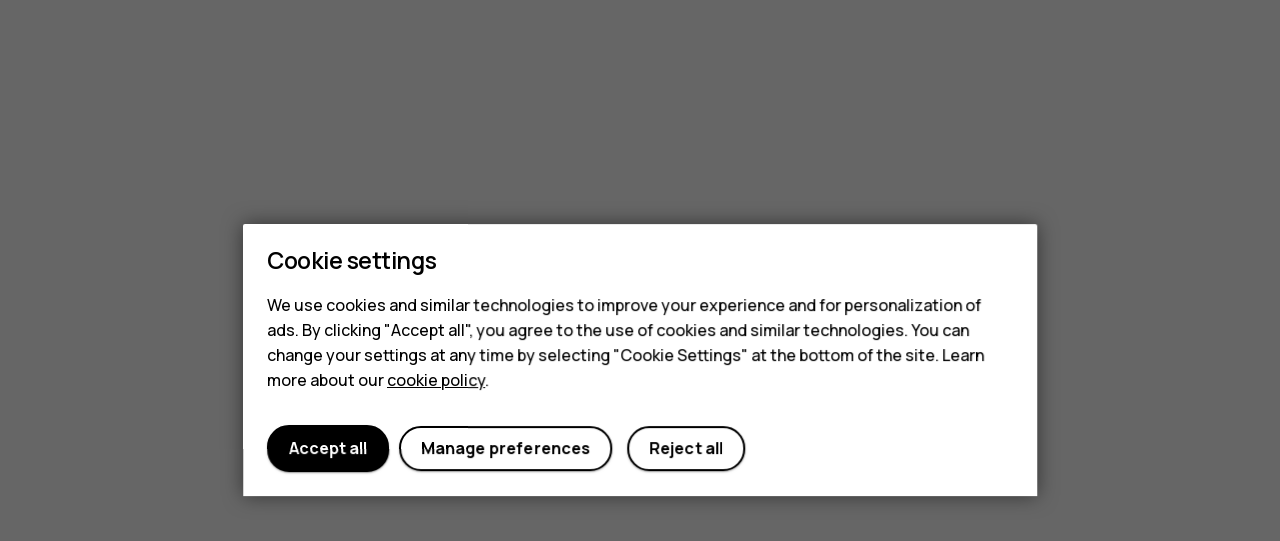

--- FILE ---
content_type: text/html; charset=utf-8
request_url: https://www.hmd.com/en_int/smartphones
body_size: 69185
content:
<!DOCTYPE html>
<html lang="en"><head><meta charSet="utf-8"/><meta name="viewport" content="width=device-width, initial-scale=1.0"/><meta property="og:site_name" content="HMD - Human Mobile Devices"/><title>HMD phones: Smartphones with latest Android OS updates</title><meta name="description" property="og:description" content="Discover the perfect smartphone for your style, crafted by HMD. Explore our wide range of HMD Android phones featuring the latest models with Android™ updates."/><meta property="og:title" content="HMD phones: Smartphones with latest Android OS updates"/><meta property="og:image" content="https://images.ctfassets.net/wcfotm6rrl7u/2sDJE99xaUTEDxrkiopmtK/a904ab61ba56ccee349cf4f95c1eef40/HMD_Smartphones-Catalogue-OG_Image.jpg?w=1200"/><link rel="alternate" href="https://www.hmd.com/en_int/smartphones" hrefLang="x-default"/><link rel="alternate" href="https://www.hmd.com/en_gb/smartphones" hrefLang="en-gb"/><link rel="alternate" href="https://www.hmd.com/de_de/smartphones" hrefLang="de-de"/><link rel="alternate" href="https://www.hmd.com/it_it/smartphones" hrefLang="it-it"/><link rel="alternate" href="https://www.hmd.com/es_es/smartphones" hrefLang="es-es"/><link rel="alternate" href="https://www.hmd.com/nl_nl/smartphones" hrefLang="nl-nl"/><link rel="alternate" href="https://www.hmd.com/fr_fr/smartphones" hrefLang="fr-fr"/><link rel="alternate" href="https://www.hmd.com/fi_fi/smartphones" hrefLang="fi-fi"/><link rel="alternate" href="https://www.hmd.com/sv_se/smartphones" hrefLang="sv-se"/><link rel="alternate" href="https://www.hmd.com/da_dk/smartphones" hrefLang="da-dk"/><link rel="alternate" href="https://www.hmd.com/pl_pl/smartphones" hrefLang="pl-pl"/><link rel="alternate" href="https://www.hmd.com/bg_bg/smartphones" hrefLang="bg-bg"/><link rel="alternate" href="https://www.hmd.com/en_ke/smartphones" hrefLang="en-ke"/><link rel="alternate" href="https://www.hmd.com/en_ng/smartphones" hrefLang="en-ng"/><link rel="alternate" href="https://www.hmd.com/en_gh/smartphones" hrefLang="en-gh"/><link rel="alternate" href="https://www.hmd.com/srl_rs/smartphones" hrefLang="sr-rs"/><link rel="alternate" href="https://www.hmd.com/th_th/smartphones" hrefLang="th-th"/><link rel="alternate" href="https://www.hmd.com/id_id/smartphones" hrefLang="id-id"/><link rel="alternate" href="https://www.hmd.com/ar_ae/smartphones" hrefLang="ar-ae"/><link rel="alternate" href="https://www.hmd.com/ar_eg/smartphones" hrefLang="ar-eg"/><link rel="alternate" href="https://www.hmd.com/ar_iq/smartphones" hrefLang="ar-iq"/><link rel="alternate" href="https://www.hmd.com/ar_sa/smartphones" hrefLang="ar-sa"/><link rel="alternate" href="https://www.hmd.com/en_ae/smartphones" hrefLang="en-ae"/><link rel="alternate" href="https://www.hmd.com/en_eg/smartphones" hrefLang="en-eg"/><link rel="alternate" href="https://www.hmd.com/en_pk/smartphones" hrefLang="en-pk"/><link rel="alternate" href="https://www.hmd.com/en_qa/smartphones" hrefLang="en-qa"/><link rel="alternate" href="https://www.hmd.com/en_sa/smartphones" hrefLang="en-sa"/><link rel="alternate" href="https://www.hmd.com/fr_tn/smartphones" hrefLang="fr-tn"/><link rel="alternate" href="https://www.hmd.com/hu_hu/smartphones" hrefLang="hu-hu"/><link rel="alternate" href="https://www.hmd.com/ro_ro/smartphones" hrefLang="ro-ro"/><link rel="alternate" href="https://www.hmd.com/uk_ua/smartphones" hrefLang="uk-ua"/><link rel="alternate" href="https://www.hmd.com/en_au/smartphones" hrefLang="en-au"/><link rel="alternate" href="https://www.hmd.com/en_ie/smartphones" hrefLang="en-ie"/><link rel="alternate" href="https://www.hmd.com/cs_cz/smartphones" hrefLang="cs-cz"/><link rel="alternate" href="https://www.hmd.com/el_gr/smartphones" hrefLang="el-gr"/><link rel="alternate" href="https://www.hmd.com/en_za/smartphones" hrefLang="en-za"/><link rel="alternate" href="https://www.hmd.com/tr_tr/smartphones" hrefLang="tr-tr"/><link rel="alternate" href="https://www.hmd.com/vi_vn/smartphones" hrefLang="vi-vn"/><link rel="alternate" href="https://www.hmd.com/zh_hk/smartphones" hrefLang="zh-hk"/><link rel="alternate" href="https://www.hmd.com/zh_int/smartphones" hrefLang="zh"/><link rel="alternate" href="https://www.hmd.com/en_in/smartphones" hrefLang="en-in"/><link rel="alternate" href="https://www.hmd.com/es_lta/smartphones" hrefLang="es"/><link rel="canonical" href="https://www.hmd.com/en_int/smartphones"/><link rel="preconnect" href="https://images.ctfassets.net"/><link rel="preconnect" href="https://fonts.gstatic.com"/><link rel="preconnect" href="https://www.googletagmanager.com"/><script>
(function () {
  var expiryDate = new Date();
  expiryDate.setDate(expiryDate.getDate() + 90);
  document.cookie = 'locale=en_int; expires=' + expiryDate.toGMTString() + '; path=/; domain=.hmd.com';
})()</script><script>
window.dataLayer = window.dataLayer || [];
window.dataLayer.push({environment: 'production'});
window.dataLayer.push({locale: 'en_int'});
window.dataLayer.push({experiment: ''});</script><link data-chunk="dtc" rel="preload" as="script" href="/js/dtc-runtime.23a1e23c18cfa33a5b7d.app.js"/><link data-chunk="dtc" rel="preload" as="script" href="/js/react.ca6638ef8a811e5571f5.app.js"/><link data-chunk="dtc" rel="preload" as="script" href="/js/9232.ce5f2fe37ac5471c3195.app.js"/><link data-chunk="dtc" rel="preload" as="script" href="/js/9506.eee91404f39b9c2b8e2a.app.js"/><link data-chunk="dtc" rel="preload" as="script" href="/js/8056.6defa9087a8b0bc64673.app.js"/><link data-chunk="dtc" rel="preload" as="script" href="/js/6134.d113fd6ecee62a6e7504.app.js"/><link data-chunk="dtc" rel="preload" as="script" href="/js/dtc.344be27c7b0da27518f8.app.js"/><link data-chunk="DtcCatalog" rel="preload" as="script" href="/js/1307.f521589339a6481d964f.app.js"/><link data-chunk="DtcCatalog" rel="preload" as="script" href="/js/227.1ddacb83fec5a321c5d5.app.js"/><link data-chunk="DtcCatalog" rel="preload" as="script" href="/js/8850.8a31622b0ba3684c5f18.app.js"/><link data-chunk="DtcCatalog" rel="preload" as="script" href="/js/9906.cea87539882e3685c805.app.js"/><link data-chunk="DtcCatalog" rel="preload" as="script" href="/js/7513.f5ebe6555b003a799af3.app.js"/><link data-chunk="DtcCatalog" rel="preload" as="script" href="/js/778.d13f6ea56af590b70faf.app.js"/><link data-chunk="DtcCatalog" rel="preload" as="script" href="/js/2336.dbd5abe7988c13f9514b.app.js"/><link data-chunk="DtcCatalog" rel="preload" as="script" href="/js/9997.826fc0be33b8d22cd9e0.app.js"/><link data-chunk="DtcCatalog" rel="preload" as="script" href="/js/4662.d689ea443eb9dd2dcf40.app.js"/><link data-chunk="DtcCatalog" rel="preload" as="script" href="/js/DtcCatalog.69dc323e72309d1ecbaf.app.js"/><link data-chunk="DtcDisclaimersSection" rel="preload" as="script" href="/js/DtcDisclaimersSection.22e5a82a8fa8b8b73405.app.js"/><link rel="stylesheet" href="/css/dtc.a9b3bb1bc545a01de8cc.css" type="text/css"/><link rel="apple-touch-icon" sizes="180x180" href="/img/apple-touch-icon.png"/><link rel="icon" type="image/svg+xml" href="/img/favicon.svg"/><link rel="icon" type="image/png" href="/img/favicon.png"/><link rel="icon" type="image/png" sizes="32x32" href="/img/favicon-32x32.png"/><link rel="icon" type="image/png" sizes="16x16" href="/img/favicon-16x16.png"/><link rel="manifest" href="/site.webmanifest"/><link rel="mask-icon" href="/img/safari-pinned-tab.svg" color="#7b7b7b"/><meta name="msapplication-TileColor" content="#000000"/><meta name="theme-color" media="(prefers-color-scheme: light)" content="#ffffff"/><meta name="theme-color" media="(prefers-color-scheme: dark)" content="#000000"/></head><body><style data-emotion="css katmul">.css-katmul{position:absolute;clip:rect(1px 1px 1px 1px);clip:rect(1px, 1px, 1px, 1px);-webkit-clip-path:inset(0 0 99.9% 99.9%);-webkit-clip-path:inset(0 0 99.9% 99.9%);clip-path:inset(0 0 99.9% 99.9%);overflow:hidden;height:1px;width:1px;padding:0;border:0;}</style><h1 class="css-katmul e1bl25870">Smartphones with Android</h1><noscript><iframe src="https://www.googletagmanager.com/ns.html?id=GTM-WDR6C9T" height="0" width="0" style"display:none; visibility:hidden;"></iframe></noscript><svg style="position:absolute;width:0;height:0"><symbol xmlns="http://www.w3.org/2000/svg" viewBox="0 0 24 24" class="spinner" id="loading"><circle stroke="currentColor" fill="none" cx="12" cy="12" r="9" /></symbol><symbol xmlns="http://www.w3.org/2000/svg" fill="none" stroke="currentColor" viewBox="0 0 24 24" id="cart">
    <path d="M5 20 3 10h18l-2 10H5zM8 7a4 4 0 0 1 4-4 4 4 0 0 1 4 4" />
</symbol><symbol xmlns="http://www.w3.org/2000/svg" fill="none" stroke="currentColor" viewBox="0 0 24 24" id="cart-with_items">
  <path d="M13 20H5L3 10h18l-.6 3M8 7a4 4 0 0 1 4-4 4 4 0 0 1 4 4" />
  <circle cx="19" cy="19" r="3" />
</symbol><symbol xmlns="http://www.w3.org/2000/svg" fill="none" stroke="currentColor" viewBox="0 0 24 24" id="cart-loading">
    <path d="M13 20H5L3 10h18l-.6 3M8 7a4 4 0 0 1 4-4 4 4 0 0 1 4 4"></path>
    <path d="M19 22c1.7 0 3-1.3 3-3s-1.3-3-3-3-3 1.3-3 3">
        <animateTransform attributeName="transform" type="rotate" from="0 19 19" to="360 19 19" dur="1s" repeatCount="indefinite" />
    </path>
</symbol><symbol xmlns="http://www.w3.org/2000/svg" viewBox="0 0 24 24" id="logo-google-color">
  <g>
    <path fill="#4285F4" d="M20.64 12.2c0-.63-.06-1.25-.16-1.84H12v3.49h4.84a4.14 4.14 0 01-1.8 2.71v2.26h2.92a8.78 8.78 0 002.68-6.62z" />
    <path fill="#34A853" d="M12 21a8.6 8.6 0 005.96-2.18l-2.91-2.26a5.4 5.4 0 01-8.09-2.85h-3v2.33A9 9 0 0012 21z" />
    <path fill="#FBBC05" d="M6.96 13.71a5.41 5.41 0 010-3.42V7.96h-3a9 9 0 000 8.08l3-2.33z" />
    <path fill="#EA4335" d="M12 6.58c1.32 0 2.5.45 3.44 1.35l2.58-2.59A9 9 0 003.96 7.95l3 2.34A5.36 5.36 0 0112 6.58z" />
  </g>
</symbol><symbol xmlns="http://www.w3.org/2000/svg" fill="none" stroke="currentColor" viewBox="0 0 24 24" id="account">
    <circle cx="12" cy="7" r="4" />
    <path d="M4 21v-2a4 4 0 0 1 4-4h8a4 4 0 0 1 4 4v2" />
</symbol><symbol xmlns="http://www.w3.org/2000/svg" fill="none" stroke="currentColor" viewBox="0 0 24 24" id="check">
  <path d="m4 10 6 6L20 6" />
</symbol><symbol viewBox="0 0 24 24" xmlns="http://www.w3.org/2000/svg" id="warning">
    <path d="M9.8 4a2 2 0 013.46 0l7.53 13.01a2 2 0 01-1.73 3H4a2 2 0 01-1.73-3zm1.73 1L4 18.01h15.06L11.53 5zm-1 12.01v-2h2v2h-2zm1-8h.12a1 1 0 01.88 1v3a1 1 0 01-1 1h-.12a1 1 0 01-.88-1v-3a1 1 0 011-1z" fill="currentcolor" />
</symbol><symbol xmlns="http://www.w3.org/2000/svg" viewBox="0 0 24 24" fill="currentColor" id="back">
    <path d="M18.791 11.209H7.621l4.88-4.88c.39-.39.39-1.03 0-1.42a.996.996 0 00-1.41 0l-6.59 6.59a.996.996 0 000 1.41l6.58 6.6a.996.996 0 101.41-1.41l-4.87-4.89h11.17c.55 0 1-.45 1-1s-.45-1-1-1z" />
</symbol><symbol xmlns="http://www.w3.org/2000/svg" viewBox="0 0 24 24" fill="currentColor" id="chevron-right-small">
  <path d="M14.707 11.293l-4-4a.999.999 0 10-1.414 1.414L12.586 12l-3.293 3.293a.999.999 0 101.414 1.414l4-4a.997.997 0 000-1.414z" />
</symbol><symbol xmlns="http://www.w3.org/2000/svg" fill="none" stroke="currentColor" viewBox="0 0 24 24" id="close">
    <path d="m6 6 12 12M6 18 18 6" />
</symbol><symbol viewBox="0 0 24 24" fill="currentColor" id="close-small">
  <path d="M13.414 12l3.293-3.293a.999.999 0 10-1.414-1.414L12 10.586 8.707 7.293a.999.999 0 10-1.414 1.414L10.586 12l-3.293 3.293a.999.999 0 101.414 1.414L12 13.414l3.293 3.293a.997.997 0 001.414 0 .999.999 0 000-1.414L13.414 12z" />
</symbol><symbol xmlns="http://www.w3.org/2000/svg" viewBox="0 0 24 24" fill="currentColor" id="chevron-down-small">
  <path d="M11.293 14.707l-4-4a.999.999 0 111.414-1.414L12 12.586l3.293-3.293a.999.999 0 111.414 1.414l-4 4a.997.997 0 01-1.414 0z" />
</symbol><symbol xmlns="http://www.w3.org/2000/svg" viewBox="0 0 24 24" fill="currentColor" id="chevron-up-small">
  <path d="M11.293 9.293l-4 4a.999.999 0 101.414 1.414L12 11.414l3.293 3.293a.999.999 0 101.414-1.414l-4-4a.997.997 0 00-1.414 0z" />
</symbol><symbol xmlns="http://www.w3.org/2000/svg" viewBox="0 0 140 60" fill="currentColor" id="logo-hmd">
  <path d="M109.07 0H88L67.5 32 47 0H35v24H13V0H0v60h13V35h22v25h13V23.18L64 48h7l16-24.9V60h22.07C127.54 60 140 47.73 140 30S127.54 0 109.07 0Zm-.54 50H100V10h8.53c11.1 0 17.47 7.27 17.47 20s-6.38 20-17.47 20Z" />
</symbol><symbol xmlns="http://www.w3.org/2000/svg" fill="none" stroke="currentColor" viewBox="0 0 24 24" id="menu">
    <path class="menu-bottom" d="M4 18H20" />
    <path class="menu-middle" d="M4 12H20" />
    <path class="menu-top" d="M4 6H20" />
</symbol><symbol xmlns="http://www.w3.org/2000/svg" viewBox="0 0 144 64" id="logo-hmd-outline">
  <path stroke="currentColor" d="M111 2H90L69.5 34 49 2H37v24H15V2H2v60h13V37h22v25h13V25.2L66 50h7l16-25v37h22c18.5 0 31-12.3 31-30S129.5 2 111 2Zm-.5 50H102V12h8.5c11.1 0 17.5 7.3 17.5 20s-6.4 20-17.5 20Z" />
</symbol><symbol viewBox="0 0 24 24" xmlns="http://www.w3.org/2000/svg" id="block"><path d="M12 2a10 10 0 100 20 10 10 0 000-20zM4 12a8 8 0 0112.9-6.31L5.69 16.9A7.9 7.9 0 014 12zm8 8a7.9 7.9 0 01-4.9-1.69L18.31 7.1A8 8 0 0112 20z" fill="currentcolor" /></symbol><symbol xmlns="http://www.w3.org/2000/svg" viewBox="0 0 24 24" fill="currentColor" id="check-circle">
  <path d="M12 2C6.48 2 2 6.48 2 12s4.48 10 10 10 10-4.48 10-10S17.52 2 12 2Zm0 18c-4.41 0-8-3.59-8-8s3.59-8 8-8 8 3.59 8 8-3.59 8-8 8Zm3.88-11.71L10 14.17l-1.88-1.88a.996.996 0 1 0-1.41 1.41l2.59 2.59c.39.39 1.02.39 1.41 0L17.3 9.7a.996.996 0 0 0 0-1.41c-.39-.39-1.03-.39-1.42 0Z" />
</symbol><symbol xmlns="http://www.w3.org/2000/svg" fill="none" stroke="currentColor" viewBox="0 0 24 24" id="info">
    <circle cx="12" cy="12" r="9" />
    <path d="M12 9V7m0 4v6" />
</symbol><symbol xmlns="http://www.w3.org/2000/svg" viewBox="0 0 24 24" fill="currentColor" id="location">
    <path d="M18 10.2C18 6.57 15.35 4 12 4s-6 2.57-6 6.2c0 2.34 1.95 5.44 6 9.14 4.05-3.7 6-6.8 6-9.14zM12 2c4.2 0 8 3.22 8 8.2 0 3.32-2.67 7.25-8 11.8-5.33-4.55-8-8.48-8-11.8C4 5.22 7.8 2 12 2zm0 6a2 2 0 110 4 2 2 0 010-4z" />
</symbol><symbol viewBox="0 0 24 24" xmlns="http://www.w3.org/2000/svg" id="new-release">
    <path d="M22.42 11.34l-1.58-1.8a1 1 0 01-.24-.75l.22-2.38a1 1 0 00-.77-1.06l-2.34-.53a1 1 0 01-.64-.47L15.85 2.3a1 1 0 00-1.26-.4l-2.2.94a1 1 0 01-.78 0L9.4 1.9a1 1 0 00-1.26.4L6.93 4.35a1 1 0 01-.64.46l-2.33.53a1 1 0 00-.78 1.07l.22 2.37a1 1 0 01-.24.75l-1.58 1.81a1 1 0 000 1.32l1.58 1.8a1 1 0 01.24.75l-.22 2.39a1 1 0 00.77 1.06l2.34.53a1 1 0 01.64.47l1.22 2.05a1 1 0 001.26.41l2.2-.95a1 1 0 01.79 0l2.2.94a1 1 0 001.25-.4l1.22-2.06a1 1 0 01.64-.47l2.34-.53a1 1 0 00.77-1.06l-.22-2.38a1 1 0 01.24-.75l1.58-1.8a1 1 0 000-1.32zm-3.67 5.56l-2.74.62-1.43 2.41L12 18.82l-2.58 1.11-1.43-2.41-2.74-.62.26-2.8L3.66 12l1.85-2.12-.26-2.78 2.74-.61 1.43-2.41L12 5.18l2.58-1.11 1.43 2.41 2.74.62-.26 2.79L20.34 12l-1.85 2.11.26 2.79zM11 15h2v2h-2v-2zm1-8a1 1 0 011 1v4a1 1 0 01-2 0V8a1 1 0 011-1z" fill="currentcolor" />
</symbol><symbol xmlns="http://www.w3.org/2000/svg" viewBox="0 0 24 24" fill="currentColor" id="mail">
  <path d="M20 4H4a2 2 0 00-2 2v12c0 1.1.9 2 2 2h16a2 2 0 002-2V6a2 2 0 00-2-2zm0 14H4V8l8 5 8-5v10zm-8-7L4 6h16l-8 5z" />
</symbol><symbol xmlns="http://www.w3.org/2000/svg" viewBox="0 0 24 24" id="offer">
    <path fill="currentColor" d="m21.41 11.58-9-9A1.99 1.99 0 0 0 11 2H4a2 2 0 0 0-2 2v7a2 2 0 0 0 .59 1.42l9 9a1.99 1.99 0 0 0 2.82-.01l7-7c.37-.36.59-.86.59-1.41 0-.55-.23-1.06-.59-1.42ZM13 20.01 4 11V4h7v-.01l9 9-7 7.02ZM7.5 9a1.5 1.5 0 1 0 0-3 1.5 1.5 0 0 0 0 3Z" />
</symbol><symbol viewBox="0 0 24 24" xmlns="http://www.w3.org/2000/svg" id="privacy-tip">
    <path d="M11.37 2.1a2 2 0 011.26 0l7.69 2.56a1 1 0 01.68.95v6.13a11 11 0 01-6.53 10.06L12 22.9l-2.47-1.1A11 11 0 013 11.74V5.61a1 1 0 01.68-.95zM12 4L5 6.33v5.41a9 9 0 005.34 8.23l1.66.73 1.66-.73A9 9 0 0019 11.74v-5.4L12 4zm0 7a1 1 0 011 1v4a1 1 0 01-2 0v-4a1 1 0 011-1zm1-4v2h-2V7h2z" fill="currentcolor" />
</symbol><symbol xmlns="http://www.w3.org/2000/svg" viewBox="0 0 24 24" fill="none" id="globe">
  <path d="M12.25 21V3m0 18c4.95 0 9-4.05 9-9s-4.05-9-9-9-9 4.05-9 9 4.05 9 9 9Zm-9-9h18m-16 7c1.8-1.9 4.3-3 7-3s5.2 1.1 7 3m0-14c-1.8 1.9-4.3 3-7 3s-5.2-1.1-7-3" stroke="currentColor" />
</symbol><symbol xmlns="http://www.w3.org/2000/svg" viewBox="0 0 24 24" id="locale">
  <path d="M18.2 10.4h-2.3l-1.2 3.5c-1.6-.5-2.9-1.3-4.1-2.2 1.4-1.5 2.5-3.3 3.3-5.6h2.2V4.4h-6V2H8.2v2.4H2.3v1.8h2.2c.8 2.2 1.8 4.1 3.2 5.7-1.6 1.1-3.4 2-5.7 2.6.4.4.9 1.3 1.1 1.8 2.3-.7 4.3-1.7 5.9-3.1 1.4 1.2 3 2.1 5 2.7L12 22h2.1l.7-2.4h4l.7 2.4h2.3l-3.6-11.6zm-6.4-4.2c-.6 1.7-1.5 3.1-2.6 4.3a13 13 0 0 1-2.7-4.3h5.3zm3.7 11.5 1.4-4.6 1.4 4.6h-2.8z" fill="currentColor" />
</symbol><symbol viewBox="0 0 10 8" fill="none" xmlns="http://www.w3.org/2000/svg" id="multiply">
<path d="M7.5 1.5L2.5 6.5M2.5 1.5L7.5 6.5" stroke="currentColor" style="stroke-width: var(--dtc-svg-stroke-width, 1.8);" />
</symbol><symbol xmlns="http://www.w3.org/2000/svg" viewBox="0 0 24 24" fill="currentColor" id="shield">
  <path d="M12 1.5c-.21 0-.43.03-.63.1L3.68 4.18a1 1 0 0 0-.68.95v6.16c0 4.37 2.56 8.33 6.53 10.1L12 22.5l2.47-1.1A11.06 11.06 0 0 0 21 11.3V5.12a1 1 0 0 0-.68-.95L12.63 1.6c-.2-.07-.42-.1-.63-.1Zm0 2 7 2.35v5.44c0 3.58-2.1 6.83-5.35 8.28l-1.65.74-1.65-.74A9.07 9.07 0 0 1 5 11.3V5.85l7-2.35Z" />
</symbol><symbol xmlns="http://www.w3.org/2000/svg" viewBox="0 0 24 24" fill="currentColor" id="arrow-upward">
    <path d="M13 19V7.83l4.88 4.88c.39.39 1.03.39 1.42 0a.996.996 0 000-1.41l-6.59-6.59a.996.996 0 00-1.41 0l-6.6 6.58a.996.996 0 101.41 1.41L11 7.83V19c0 .55.45 1 1 1s1-.45 1-1z" />
</symbol><symbol viewBox="0 0 24 24" xmlns="http://www.w3.org/2000/svg" fill="currentColor" id="arrow">
    <path d="m5.209 13.209h11.17l-4.88 4.88c-.39.39-.39 1.03 0 1.42s1.02.39 1.41 0l6.59-6.59a.996.996 0 0 0 0-1.41l-6.58-6.6a.996.996 0 1 0 -1.41 1.41l4.87 4.89h-11.17c-.55 0-1 .45-1 1s.45 1 1 1z" />
</symbol><symbol xmlns="http://www.w3.org/2000/svg" viewBox="0 0 24 24" fill="currentColor" id="external-link-small">
  <path d="M16 7H9a1 1 0 100 2h4.586l-6.293 6.293a.999.999 0 101.414 1.414L15 10.414V15a1 1 0 102 0V8a1 1 0 00-1-1" />
</symbol><symbol xmlns="http://www.w3.org/2000/svg" fill="none" stroke="currentColor" viewBox="0 0 12 12" id="checkmark">
  <path d="M1.5 5.5 5 9l6-6" />
</symbol><symbol viewBox="0 0 10 8" fill="none" xmlns="http://www.w3.org/2000/svg" id="caret">
<path d="M1.75 2.5L5 5.75L8.25 2.5" stroke="currentColor" style="stroke-width: var(--dtc-svg-stroke-width, 1.8);" />
</symbol><symbol viewBox="0 0 24 24" fill="none" xmlns="http://www.w3.org/2000/svg" id="social-facebook">
<path fill-rule="evenodd" clip-rule="evenodd" d="M21 12C21 7.02943 16.9706 3 12 3C7.02943 3 3 7.02943 3 12C3 16.4922 6.29117 20.2155 10.5938 20.8906V14.6016H8.30859V12H10.5938V10.0172C10.5938 7.76156 11.9374 6.51562 13.9932 6.51562C14.9779 6.51562 16.0078 6.69141 16.0078 6.69141V8.90625H14.8729C13.7549 8.90625 13.4062 9.60001 13.4062 10.3117V12H15.9023L15.5033 14.6016H13.4062V20.8906C17.7088 20.2155 21 16.4922 21 12Z" fill="currentColor" />
</symbol><symbol viewBox="0 0 24 24" fill="none" xmlns="http://www.w3.org/2000/svg" id="social-instagram">
<path fill-rule="evenodd" clip-rule="evenodd" d="M12 5C14.2799 5 14.5499 5.0087 15.4503 5.04977C15.9917 5.05619 16.528 5.15564 17.0357 5.34377C17.7804 5.63102 18.369 6.2196 18.6562 6.96425C18.8443 7.47198 18.9438 8.00828 18.9502 8.54971C18.9913 9.45009 19 9.72013 19 12C19 14.2799 18.9913 14.5499 18.9502 15.4503C18.9438 15.9917 18.8444 16.528 18.6562 17.0357C18.369 17.7804 17.7804 18.369 17.0358 18.6562C16.528 18.8443 15.9917 18.9438 15.4503 18.9502C14.55 18.9913 14.28 19 12 19C9.72 19 9.45 18.9913 8.54974 18.9502C8.0083 18.9438 7.472 18.8444 6.96426 18.6562C6.21961 18.369 5.63103 17.7804 5.34378 17.0358C5.15565 16.528 5.0562 15.9917 5.04978 15.4503C5.0087 14.5499 5 14.2799 5 12C5 9.72013 5.0087 9.45009 5.04977 8.54974C5.05619 8.0083 5.15564 7.472 5.34377 6.96426C5.63102 6.21961 6.2196 5.63103 6.96426 5.34378C7.47199 5.15565 8.00829 5.0562 8.54972 5.04978C9.45009 5.0087 9.72013 5 12 5ZM12 3C9.55574 3 9.24926 3.01035 8.28931 3.05415C7.54268 3.06911 6.80399 3.21056 6.10465 3.47249C4.89573 3.94004 3.94004 4.89573 3.47249 6.10465C3.21056 6.80399 3.06911 7.54268 3.05415 8.28931C3.01035 9.24926 3 9.55574 3 12C3 14.4443 3.01035 14.7507 3.05415 15.7107C3.0691 16.4573 3.21056 17.196 3.47249 17.8954C3.94004 19.1043 4.89573 20.06 6.10465 20.5275C6.80399 20.7894 7.54268 20.9309 8.28931 20.9459C9.24926 20.9897 9.55574 21 12 21C14.4443 21 14.7507 20.9897 15.7107 20.9459C16.4573 20.9309 17.196 20.7894 17.8954 20.5275C19.1043 20.06 20.06 19.1043 20.5275 17.8954C20.7894 17.196 20.9309 16.4573 20.9459 15.7107C20.9897 14.7507 21 14.4443 21 12C21 9.55574 20.9897 9.24926 20.9459 8.28931C20.9309 7.54268 20.7894 6.80399 20.5275 6.10465C20.06 4.89573 19.1043 3.94004 17.8954 3.47249C17.196 3.21056 16.4573 3.0691 15.7107 3.05415C14.7507 3.01035 14.4443 3 12 3ZM12 8C9.79086 8 8 9.79086 8 12C8 14.2091 9.79086 16 12 16C14.2091 16 16 14.2091 16 12C16 10.9391 15.5786 9.92172 14.8284 9.17157C14.0783 8.42143 13.0609 8 12 8ZM12 14C10.8954 14 10 13.1046 10 12C10 10.8954 10.8954 10 12 10C13.1046 10 14 10.8954 14 12C14 13.1046 13.1046 14 12 14ZM16.5 6.5C15.9477 6.5 15.5 6.94772 15.5 7.5C15.5 8.05228 15.9477 8.5 16.5 8.5C17.0523 8.5 17.5 8.05228 17.5 7.5C17.5 6.94772 17.0523 6.5 16.5 6.5Z" fill="currentColor" />
</symbol><symbol viewBox="0 0 24 24" fill="none" xmlns="http://www.w3.org/2000/svg" id="social-tiktok">
<path d="M18.055 6.60795C17.4538 6.21727 16.9595 5.68267 16.6172 5.05263C16.2748 4.42259 16.0951 3.71706 16.0944 3H13L12.9948 15.4021C12.9752 15.9117 12.8062 16.4043 12.5088 16.8186C12.2113 17.2329 11.7986 17.5505 11.322 17.732C10.8454 17.9134 10.326 17.9507 9.82833 17.8391C9.3307 17.7276 8.87688 17.4721 8.52335 17.1045C8.16983 16.737 7.93223 16.2735 7.84013 15.7719C7.74803 15.2703 7.8055 14.7527 8.00539 14.2835C8.20527 13.8144 8.53874 13.4143 8.96428 13.1333C9.38982 12.8522 9.88863 12.7025 10.3986 12.7028C10.6591 12.7036 10.9179 12.7442 11.1661 12.823V9.6639C10.9118 9.62798 10.6554 9.60929 10.3986 9.60795C7.25789 9.60795 4.70283 12.1635 4.70283 15.3042C4.70283 16.0522 4.85016 16.7928 5.1364 17.4839C5.42264 18.1749 5.84219 18.8028 6.37109 19.3317C6.89999 19.8606 7.52789 20.2802 8.21893 20.5664C8.90998 20.8527 9.65063 21 10.3986 21C11.1466 21 11.8873 20.8527 12.5783 20.5664C13.2693 20.2802 13.8972 19.8606 14.4261 19.3317C14.955 18.8028 15.3746 18.1749 15.6608 17.4839C15.9471 16.7928 16.0944 16.0522 16.0944 15.3042V9.0153C17.3487 9.91724 18.855 10.4017 20.3999 10.3999V7.30507C19.5671 7.30574 18.7522 7.06347 18.055 6.60795Z" fill="currentColor" />
</symbol><symbol viewBox="0 0 24 24" fill="none" xmlns="http://www.w3.org/2000/svg" id="social-youtube">
<path fill-rule="evenodd" clip-rule="evenodd" d="M20.6239 7.63935C20.4169 6.8599 19.8106 6.24964 19.0325 6.03767C16.6992 5.75698 14.3499 5.63051 12 5.65907C9.65006 5.63051 7.3008 5.75699 4.96752 6.03767C4.18942 6.24962 3.58307 6.8599 3.37615 7.63935C3.11666 9.0782 2.99074 10.538 2.99999 12C2.99074 13.462 3.11666 14.9218 3.37615 16.3606C3.58309 17.1401 4.18942 17.7503 4.96752 17.9623C7.3008 18.243 9.65006 18.3694 12 18.3409C14.3499 18.3694 16.6992 18.243 19.0325 17.9623C19.8106 17.7503 20.4169 17.1401 20.6239 16.3606C20.8833 14.9218 21.0092 13.462 21 12C21.0092 10.538 20.8833 9.07821 20.6239 7.63935ZM9.99999 15V9.00001L15 12.0001L9.99999 15Z" fill="currentColor" />
</symbol><symbol viewBox="0 0 24 24" fill="none" xmlns="http://www.w3.org/2000/svg" id="social-linkedin">
<path fill-rule="evenodd" clip-rule="evenodd" d="M7.98545 17.9996H4.98545V8.66856H7.98545V17.9996ZM6.48545 7.36796C5.55436 7.36405 4.80238 6.60674 4.80506 5.67564C4.80774 4.74454 5.56406 3.99157 6.49516 3.99301C7.42626 3.99446 8.18023 4.74979 8.18001 5.68089C8.18636 6.13155 8.00962 6.5655 7.69022 6.88349C7.37082 7.20148 6.93608 7.3763 6.48545 7.36796ZM18.9855 17.9996H15.9855V12.9062C15.9855 11.4016 15.3105 10.9375 14.4855 10.9375C13.6134 10.9375 12.925 11.5939 12.925 12.9437V17.9996H9.98591V8.6689H12.8126V9.96256H12.85C13.4045 8.98454 14.449 8.38763 15.5731 8.40641C17.2131 8.40638 18.9855 9.37922 18.9855 12.2312V17.9996Z" fill="currentColor" />
</symbol><symbol viewBox="0 0 24 24" fill="none" xmlns="http://www.w3.org/2000/svg" id="social-discord">
<path d="M18.5948 5.70599C17.3465 5.13448 16.0287 4.72903 14.675 4.5C14.4897 4.83114 14.3221 5.17185 14.1728 5.52068C12.7309 5.3034 11.2645 5.3034 9.82261 5.52068C9.67325 5.17188 9.50565 4.83118 9.32048 4.5C7.96593 4.73096 6.64723 5.13738 5.39765 5.70898C2.91693 9.37926 2.24444 12.9584 2.58068 16.4867C4.03346 17.5601 5.65953 18.3764 7.38821 18.9002C7.77746 18.3767 8.12189 17.8213 8.41786 17.2399C7.85571 17.0299 7.31314 16.7709 6.79642 16.4658C6.93241 16.3671 7.06542 16.2655 7.19394 16.1669C8.69746 16.874 10.3385 17.2406 12 17.2406C13.6615 17.2406 15.3025 16.874 16.806 16.1669C16.936 16.273 17.069 16.3746 17.2035 16.4658C16.6858 16.7714 16.1422 17.0309 15.5791 17.2414C15.8747 17.8225 16.2191 18.3774 16.6087 18.9002C18.3389 18.3785 19.9662 17.5626 21.4192 16.4882C21.8138 12.3965 20.7453 8.85024 18.5948 5.70599ZM8.84377 14.3168C7.90677 14.3168 7.13266 13.4665 7.13266 12.4204C7.13266 11.3743 7.87987 10.5165 8.84078 10.5165C9.80169 10.5165 10.5698 11.3743 10.5534 12.4204C10.5369 13.4665 9.7987 14.3168 8.84377 14.3168ZM15.1562 14.3168C14.2177 14.3168 13.4466 13.4665 13.4466 12.4204C13.4466 11.3743 14.1938 10.5165 15.1562 10.5165C16.1186 10.5165 16.8807 11.3743 16.8643 12.4204C16.8478 13.4665 16.1111 14.3168 15.1562 14.3168Z" fill="currentColor" />
</symbol><symbol xmlns="http://www.w3.org/2000/svg" viewBox="0 0 24 24" fill="currentColor" id="filter">
  <path d="M7 3v3H4a1 1 0 100 2h3v3h2V3zm4 5h9a1 1 0 100-2h-9zm4 5v8h2v-3h3a1 1 0 000-2h-3v-3zM4 18h9v-2H4a1 1 0 000 2z" />
</symbol><symbol xmlns="http://www.w3.org/2000/svg" viewBox="0 0 24 24" fill="currentColor" id="arrow-right-small">
  <path d="M17.707 11.293l-4-4a.999.999 0 10-1.414 1.414L14.586 11H7a1 1 0 100 2h7.586l-2.293 2.293a.999.999 0 101.414 1.414l4-4a.999.999 0 000-1.414" />
</symbol></svg><script>
    window.__SVG_VIEWBOX_DATA__={
    'loading':'0 0 24 24','cart':'0 0 24 24','cart-with_items':'0 0 24 24','cart-loading':'0 0 24 24','logo-google-color':'0 0 24 24','account':'0 0 24 24','check':'0 0 24 24','warning':'0 0 24 24','back':'0 0 24 24','chevron-right-small':'0 0 24 24','close':'0 0 24 24','close-small':'0 0 24 24','chevron-down-small':'0 0 24 24','chevron-up-small':'0 0 24 24','logo-hmd':'0 0 140 60','menu':'0 0 24 24','logo-hmd-outline':'0 0 144 64','block':'0 0 24 24','check-circle':'0 0 24 24','info':'0 0 24 24','location':'0 0 24 24','new-release':'0 0 24 24','mail':'0 0 24 24','offer':'0 0 24 24','privacy-tip':'0 0 24 24','globe':'0 0 24 24','locale':'0 0 24 24','multiply':'0 0 10 8','shield':'0 0 24 24','arrow-upward':'0 0 24 24','arrow':'0 0 24 24','external-link-small':'0 0 24 24','checkmark':'0 0 12 12','caret':'0 0 10 8','social-facebook':'0 0 24 24','social-instagram':'0 0 24 24','social-tiktok':'0 0 24 24','social-youtube':'0 0 24 24','social-linkedin':'0 0 24 24','social-discord':'0 0 24 24','filter':'0 0 24 24','arrow-right-small':'0 0 24 24'}</script><div id="app"><style data-emotion="css-global 18e7wzt">:root{--text-primary:#000;--text-inverse:#FFF;--text-secondary:#6146F4;--text-disabled:#757575;--bg-primary:#FFF;--bg-inverse:#000;--bg-secondary:#3A91D7;--bg-tertiary:#F2F2F2;--bg-active:#6146F426;--icon-primary:#000;--icon-inverse:#FFF;--icon-disabled:#757575;--icon-accent:#6146F4;--border-primary:#000;--border-inverse:#FFF;--border-disabled:#C0C0C0;--border-secondary:#5E5E5E;--border-accent:#6146F4;--button-primary-default:#000;--button-primary-hover:#212121;--button-inverse-default:#FFF;--button-inverse-hover:#EBEBEB;--button-accent-default:#6146F4;--button-accent-hover:#4826C7;--button-disabled:#C0C0C0;--semantic-informative:#6146F4;--semantic-informative15:#6146F426;--semantic-success:#01594E;--semantic-success15:#01594E26;--semantic-warning:#CA4900;--semantic-warning15:#CA490026;--semantic-danger:#DE002F;--semantic-danger15:#DE002F26;--fs--4:clamp(0.6106rem, 0.6139rem - 0.0028vw, 0.6133rem);--fs--3:clamp(0.6931rem, 0.6804rem + 0.0563vw, 0.7480rem);--fs--2:clamp(0.7831rem, 0.7524rem + 0.1366vw, 0.9163rem);--fs--1:clamp(0.8850rem, 0.8301rem + 0.2436vw, 1.1224rem);--fs-0:clamp(1.0000rem, 0.9135rem + 0.3846vw, 1.3750rem);--fs-1:clamp(1.1300rem, 1.0021rem + 0.5686vw, 1.6844rem);--fs-2:clamp(1.2769rem, 1.0954rem + 0.8066vw, 2.0634rem);--fs-3:clamp(1.4429rem, 1.1926rem + 1.1125vw, 2.5276rem);--fs-4:clamp(1.6305rem, 1.2922rem + 1.5034vw, 3.0963rem);--fs-5:clamp(1.8424rem, 1.3923rem + 2.0006vw, 3.7930rem);--fs-6:clamp(2.0820rem, 1.4901rem + 2.6302vw, 4.6464rem);--fs-7:clamp(2.3526rem, 1.5820rem + 3.4249vw, 5.6919rem);--fs-8:clamp(2.6584rem, 1.6629rem + 4.4247vw, 6.9725rem);--fs-9:clamp(3.0040rem, 1.7262rem + 5.6793vw, 8.5414rem);--grid:clamp(0.5rem, 0.1rem + 4vw, 1rem);}@media (min-width: 320px){:root{--gutter:clamp(1rem, -0.7647rem + 7.8431vw, 3rem);}}#app>div:not(#top,#main,#notifications-container),#app>section:not(:first-of-type),#app>footer{content-visibility:auto;contain-intrinsic-size:100vw 100vh;}picture{width:100%;height:inherit;display:inherit;overflow:hidden;}sup,sub{line-height:0;font-size:0.75em;}@font-face{font-family:Manrope;src:url('/fonts/hmd-icons.woff2') format('woff2');font-weight:200 800;unicode-range:U+2713,U+25BC,U+25B2,U+2022,U+00B7;font-display:swap;}</style><style data-emotion="css 49aokf">.css-49aokf{display:contents;}</style><header class="css-49aokf e15hpgeq1"><div id="top"></div><style data-emotion="css 1x4sdw8">.css-1x4sdw8{position:absolute;-webkit-transform:translateY(-100%);-moz-transform:translateY(-100%);-ms-transform:translateY(-100%);transform:translateY(-100%);left:clamp(0.5rem, 0.4567rem + 0.1923vw, 0.6875rem);overflow:hidden;z-index:-1;-webkit-transition:-webkit-transform 0.3s ease;transition:transform 0.3s ease;}.css-1x4sdw8:focus,.css-1x4sdw8:focus-visible{-webkit-transform:translateY(clamp(4rem, 3.6538rem + 1.5385vw, 5.5rem));-moz-transform:translateY(clamp(4rem, 3.6538rem + 1.5385vw, 5.5rem));-ms-transform:translateY(clamp(4rem, 3.6538rem + 1.5385vw, 5.5rem));transform:translateY(clamp(4rem, 3.6538rem + 1.5385vw, 5.5rem));overflow:visible;z-index:999;}.css-1x4sdw8:before:focus,.css-1x4sdw8:before:focus-visible{box-shadow:inset 0 0 0 2px var(--border-primary);}</style><style data-emotion="css eybyph">.css-eybyph{--button-main:var(--button-primary-default);--button-text:var(--text-inverse);--button-paddingX:clamp(1.25rem, 1.1346rem + 0.5128vw, 1.75rem);--button-paddingY:clamp(0.625rem, 0.5673rem + 0.2564vw, 0.875rem);-webkit-align-items:center;-webkit-box-align:center;-ms-flex-align:center;align-items:center;height:-webkit-fit-content;height:-moz-fit-content;height:fit-content;font-family:inherit;font-weight:700;line-height:125%;border:none;position:relative;display:-webkit-box;display:-webkit-flex;display:-ms-flexbox;display:flex;width:-webkit-fit-content;width:-moz-fit-content;width:fit-content;letter-spacing:0.2px;-webkit-transition:color 0.2s ease;transition:color 0.2s ease;font-size:var(--fs-0);padding:var(--button-paddingY) var(--button-paddingX);box-shadow:none;border-radius:100vmax;background-color:var(--button-main);color:var(--button-text);cursor:pointer;-webkit-column-gap:clamp(0.5rem, 0.4567rem + 0.1923vw, 0.6875rem);column-gap:clamp(0.5rem, 0.4567rem + 0.1923vw, 0.6875rem);-webkit-box-flex-wrap:nowrap;-webkit-flex-wrap:nowrap;-ms-flex-wrap:nowrap;flex-wrap:nowrap;white-space:nowrap;overflow:hidden;isolation:isolate;position:absolute;-webkit-transform:translateY(-100%);-moz-transform:translateY(-100%);-ms-transform:translateY(-100%);transform:translateY(-100%);left:clamp(0.5rem, 0.4567rem + 0.1923vw, 0.6875rem);overflow:hidden;z-index:-1;-webkit-transition:-webkit-transform 0.3s ease;transition:transform 0.3s ease;}.css-eybyph:focus{outline:none;}.css-eybyph >span{color:inherit;background:none;}.css-eybyph >svg{width:1.25em;height:1.25em;}.css-eybyph:hover{background-color:var(--button-primary-hover);color:var(--text-inverse);box-shadow:none;-webkit-text-decoration:none;text-decoration:none;}.css-eybyph:active{background-color:var(--button-primary-default);color:var(--text-inverse);}.css-eybyph:focus-visible{color:var(--button-text);-webkit-text-decoration:none;text-decoration:none;outline:2px dashed var(--border-primary);outline-offset:2px;}.css-eybyph:disabled{--button-main:var(--button-disabled);--button-text:var(--text-disabled);pointer-events:none;cursor:default;}.css-eybyph:focus,.css-eybyph:focus-visible{-webkit-transform:translateY(clamp(4rem, 3.6538rem + 1.5385vw, 5.5rem));-moz-transform:translateY(clamp(4rem, 3.6538rem + 1.5385vw, 5.5rem));-ms-transform:translateY(clamp(4rem, 3.6538rem + 1.5385vw, 5.5rem));transform:translateY(clamp(4rem, 3.6538rem + 1.5385vw, 5.5rem));overflow:visible;z-index:999;}.css-eybyph:before:focus,.css-eybyph:before:focus-visible{box-shadow:inset 0 0 0 2px var(--border-primary);}</style><a href="#main" class="e15hpgeq2 css-eybyph elnusqk0"><span><span>Skip to main content</span></span></a><style data-emotion="css pw7jst">.css-pw7jst{position:relative;width:100%;}</style><div id="notifications-container" class="css-pw7jst e15hpgeq3"></div><style data-emotion="css 1ikcrpc">.css-1ikcrpc{top:0;width:100%;z-index:10;position:-webkit-sticky;position:sticky;-webkit-transition:-webkit-transform 0.6s ease;transition:transform 0.6s ease;pointer-events:none;}.css-1ikcrpc >*{pointer-events:auto;}</style><div id="header" class="css-1ikcrpc e15hpgeq0"><style data-emotion="css 1gxt49i">.css-1gxt49i{--text-primary:#000;--text-inverse:#FFF;--text-secondary:#6146F4;--text-disabled:#757575;--bg-primary:#FFF;--bg-inverse:#000;--bg-secondary:#3A91D7;--bg-tertiary:#F2F2F2;--bg-active:#6146F426;--icon-primary:#000;--icon-inverse:#FFF;--icon-disabled:#757575;--icon-accent:#6146F4;--border-primary:#000;--border-inverse:#FFF;--border-disabled:#C0C0C0;--border-secondary:#5E5E5E;--border-accent:#6146F4;--button-primary-default:#000;--button-primary-hover:#212121;--button-inverse-default:#FFF;--button-inverse-hover:#EBEBEB;--button-accent-default:#6146F4;--button-accent-hover:#4826C7;--button-disabled:#C0C0C0;--semantic-informative:#6146F4;--semantic-informative15:#6146F426;--semantic-success:#01594E;--semantic-success15:#01594E26;--semantic-warning:#CA4900;--semantic-warning15:#CA490026;--semantic-danger:#DE002F;--semantic-danger15:#DE002F26;color:var(--text-primary);}</style><style data-emotion="css 13b3inh">.css-13b3inh{box-sizing:border-box;margin:0 auto;width:100%;position:relative;padding-left:clamp(0.5rem, 0.1rem + 4vw, 1rem);padding-right:clamp(0.5rem, 0.1rem + 4vw, 1rem);position:-webkit-sticky;position:sticky;display:-webkit-box;display:-webkit-flex;display:-ms-flexbox;display:flex;width:100%;z-index:9;-webkit-box-pack:justify;-webkit-justify-content:space-between;justify-content:space-between;-webkit-align-items:center;-webkit-box-align:center;-ms-flex-align:center;align-items:center;background-color:var(--bg-primary);color:var(--text-primary);height:clamp(4rem, 3.6538rem + 1.5385vw, 5.5rem);top:0;content-visibility:visible!important;-webkit-transition:top 0.3s ease,visibility 0s;transition:top 0.3s ease,visibility 0s;box-sizing:border-box;margin:0 auto;width:100%;position:relative;padding-left:clamp(0.5rem, 0.1rem + 4vw, 1rem);padding-right:clamp(0.5rem, 0.1rem + 4vw, 1rem);display:-webkit-box;display:-webkit-flex;display:-ms-flexbox;display:flex;-webkit-align-items:center;-webkit-box-align:center;-ms-flex-align:center;align-items:center;-webkit-box-pack:justify;-webkit-justify-content:space-between;justify-content:space-between;font-size:var(--fs--1);-webkit-transform:translateY(0);-moz-transform:translateY(0);-ms-transform:translateY(0);transform:translateY(0);-webkit-transition:-webkit-transform 0.3s ease,box-shadow 0.3s ease;transition:transform 0.3s ease,box-shadow 0.3s ease;color:var(--text-primary);--text-primary:#000;--text-inverse:#FFF;--text-secondary:#6146F4;--text-disabled:#757575;--bg-primary:#FFF;--bg-inverse:#000;--bg-secondary:#3A91D7;--bg-tertiary:#F2F2F2;--bg-active:#6146F426;--icon-primary:#000;--icon-inverse:#FFF;--icon-disabled:#757575;--icon-accent:#6146F4;--border-primary:#000;--border-inverse:#FFF;--border-disabled:#C0C0C0;--border-secondary:#5E5E5E;--border-accent:#6146F4;--button-primary-default:#000;--button-primary-hover:#212121;--button-inverse-default:#FFF;--button-inverse-hover:#EBEBEB;--button-accent-default:#6146F4;--button-accent-hover:#4826C7;--button-disabled:#C0C0C0;--semantic-informative:#6146F4;--semantic-informative15:#6146F426;--semantic-success:#01594E;--semantic-success15:#01594E26;--semantic-warning:#CA4900;--semantic-warning15:#CA490026;--semantic-danger:#DE002F;--semantic-danger15:#DE002F26;color:var(--text-primary);}@media (min-width: 320px){.css-13b3inh{padding-left:clamp(1rem, -0.7647rem + 7.8431vw, 3rem);padding-right:clamp(1rem, -0.7647rem + 7.8431vw, 3rem);}}@media (max-width: 599px){.css-13b3inh .desktopOnly{display:none;}}.css-13b3inh h6{margin-bottom:0;}@media screen and (max-width: 959px){.css-13b3inh{height:auto;min-height:clamp(4rem, 3.6538rem + 1.5385vw, 5.5rem);padding-top:clamp(0.875rem, 0.8029rem + 0.3205vw, 1.1875rem);}}@media (min-width: 320px){.css-13b3inh{padding-left:clamp(1rem, -0.7647rem + 7.8431vw, 3rem);padding-right:clamp(1rem, -0.7647rem + 7.8431vw, 3rem);}}@media (min-width: 320px){.css-13b3inh{gap:10em;}}</style><nav id="navigation-bar" aria-label="Navigation Bar" class="e1e11i290 css-13b3inh e7yl3vc1"><style data-emotion="css 3hh206">.css-3hh206{display:-webkit-box;display:-webkit-flex;display:-ms-flexbox;display:flex;-webkit-box-pack:justify;-webkit-justify-content:space-between;justify-content:space-between;-webkit-align-items:center;-webkit-box-align:center;-ms-flex-align:center;align-items:center;height:4rem;width:100%;}</style><div class="css-3hh206 e7yl3vc0"><style data-emotion="css cm8qpz">.css-cm8qpz{color:var(--text-primary);-webkit-order:1;-ms-flex-order:1;order:1;}.css-cm8qpz a{display:-webkit-inline-box;display:-webkit-inline-flex;display:-ms-inline-flexbox;display:inline-flex;-webkit-align-items:center;-webkit-box-align:center;-ms-flex-align:center;align-items:center;height:4rem;color:currentColor;-webkit-text-decoration:none;text-decoration:none;-webkit-transition:color 0.2s ease,box-shadow 0.2s ease;transition:color 0.2s ease,box-shadow 0.2s ease;}.css-cm8qpz a span{display:inline-block;-webkit-margin-start:clamp(0.5rem, 0.4567rem + 0.1923vw, 0.6875rem);margin-inline-start:clamp(0.5rem, 0.4567rem + 0.1923vw, 0.6875rem);-webkit-padding-start:clamp(0.5rem, 0.4567rem + 0.1923vw, 0.6875rem);padding-inline-start:clamp(0.5rem, 0.4567rem + 0.1923vw, 0.6875rem);border-inline-start:2px solid currentColor;line-height:0.75;}.css-cm8qpz a:focus{outline:none;}.css-cm8qpz a:focus-visible{box-shadow:inset 0 -2px 0 0 currentColor;}.css-cm8qpz svg{aspect-ratio:7/3;width:auto;}.css-cm8qpz svg.back{width:24px;height:24px;}.css-cm8qpz button{background:none;border:none;margin-left:0;color:var(--text-primary);}.css-cm8qpz button:hover,.css-cm8qpz button:focus-visible{color:var(--text-secondary);}</style><div class="css-cm8qpz e7yl3vc9"><a href="/en_int" aria-label="HMD" data-gtm-parent="main-nav-menu" data-gtm-cta="navigation-logo"><style data-emotion="css cr7qve">.css-cr7qve{width:1.5em;height:1.5em;font-weight:800;stroke-width:0.1125em;}.css-cr7qve g.stroke{fill:none;stroke:currentColor;stroke-width:var(--icon-stroke-width, clamp(0.125rem, 0.1106rem + 0.0641vw, 0.1875rem));stroke-linejoin:round;stroke-linecap:round;}.css-cr7qve text{font-family:Manrope,'Helvetica Neue','Arial Nova',Helvetica,Arial,sans-serif;}</style><svg class="css-cr7qve e1ugoynb0" viewBox="0 0 140 60" focusable="false" aria-label="HMD"><use href="#logo-hmd"></use></svg></a></div><style data-emotion="css cv0vg5">.css-cv0vg5{display:none;}@media (min-width: 960px){.css-cv0vg5{display:-webkit-box;display:-webkit-flex;display:-ms-flexbox;display:flex;}}</style><div class="css-cv0vg5 e7yl3vc7"><style data-emotion="css tbgz5e">.css-tbgz5e{display:-webkit-box;display:-webkit-flex;display:-ms-flexbox;display:flex;-webkit-box-flex-flow:wrap;-webkit-flex-flow:wrap;-ms-flex-flow:wrap;flex-flow:wrap;list-style-type:none;margin:0 1em 0 -0.75em;padding:0;overflow:hidden;gap:0.25em;height:2.25em;}</style><ul class="css-tbgz5e e7yl3vc6"><style data-emotion="css 19no6va">.css-19no6va{position:relative;white-space:nowrap;padding:0.25em 0;margin-block-end:0;}</style><li class="css-19no6va e7yl3vc5"><style data-emotion="css aegzw7">.css-aegzw7{display:-webkit-box;display:-webkit-flex;display:-ms-flexbox;display:flex;color:currentColor;-webkit-text-decoration:none;text-decoration:none;padding:0 0.75em;height:100%;-webkit-align-items:center;-webkit-box-align:center;-ms-flex-align:center;align-items:center;background-image:linear-gradient(var(--border-primary), var(--border-primary));-webkit-background-position:right 0.75em bottom 10%;background-position:right 0.75em bottom 10%;-webkit-background-size:0 0.125em;background-size:0 0.125em;background-repeat:no-repeat;font-weight:600;-webkit-transition:background-size 200ms ease 0s;transition:background-size 200ms ease 0s;}html[dir='rtl'] .css-aegzw7{-webkit-background-position:left 0.75em bottom 10%;background-position:left 0.75em bottom 10%;}.css-aegzw7:hover{color:var(--text-primary);-webkit-text-decoration:none;text-decoration:none;-webkit-background-size:calc(100% - 1.5em) 0.125em;background-size:calc(100% - 1.5em) 0.125em;-webkit-background-position:left 0.75em bottom 10%;background-position:left 0.75em bottom 10%;}html[dir='rtl'] .css-aegzw7:hover{-webkit-background-position:right 0.75em bottom 10%;background-position:right 0.75em bottom 10%;}.css-aegzw7:focus-visible{color:var(--text-primary);-webkit-text-decoration:none;text-decoration:none;border-radius:100vmax;}.css-aegzw7:focus-visible::before{content:'';outline:2px dashed currentColor;position:absolute;border-radius:inherit;inset:2px;width:calc(100% - 4px);height:calc(100% - 4px);}</style><a href="/en_int/smartphones" data-gtm-parent="main-nav-menu" data-gtm-cta="smartphones" aria-current="true" class="css-aegzw7 e7yl3vc8">Smartphones</a></li><li class="css-19no6va e7yl3vc5"><a href="/en_int/feature-phones" data-gtm-parent="main-nav-menu" data-gtm-cta="feature-phones" aria-current="false" class="css-aegzw7 e7yl3vc8">Feature phones</a></li><li class="css-19no6va e7yl3vc5"><style data-emotion="css 1bbzz1m">.css-1bbzz1m{display:-webkit-box;display:-webkit-flex;display:-ms-flexbox;display:flex;color:currentColor;-webkit-text-decoration:none;text-decoration:none;padding:0 0.75em;height:100%;-webkit-align-items:center;-webkit-box-align:center;-ms-flex-align:center;align-items:center;background-image:linear-gradient(var(--border-primary), var(--border-primary));-webkit-background-position:right 0.75em bottom 10%;background-position:right 0.75em bottom 10%;-webkit-background-size:0 0.125em;background-size:0 0.125em;background-repeat:no-repeat;font-weight:600;-webkit-transition:background-size 200ms ease 0s;transition:background-size 200ms ease 0s;display:-webkit-inline-box;display:-webkit-inline-flex;display:-ms-inline-flexbox;display:inline-flex;line-height:1.25;}html[dir='rtl'] .css-1bbzz1m{-webkit-background-position:left 0.75em bottom 10%;background-position:left 0.75em bottom 10%;}.css-1bbzz1m:hover{color:var(--text-primary);-webkit-text-decoration:none;text-decoration:none;-webkit-background-size:calc(100% - 1.5em) 0.125em;background-size:calc(100% - 1.5em) 0.125em;-webkit-background-position:left 0.75em bottom 10%;background-position:left 0.75em bottom 10%;}html[dir='rtl'] .css-1bbzz1m:hover{-webkit-background-position:right 0.75em bottom 10%;background-position:right 0.75em bottom 10%;}.css-1bbzz1m:focus-visible{color:var(--text-primary);-webkit-text-decoration:none;text-decoration:none;border-radius:100vmax;}.css-1bbzz1m:focus-visible::before{content:'';outline:2px dashed currentColor;position:absolute;border-radius:inherit;inset:2px;width:calc(100% - 4px);height:calc(100% - 4px);}.css-1bbzz1m::after{content:'New';width:-webkit-fit-content;width:-moz-fit-content;width:fit-content;height:-webkit-fit-content;height:-moz-fit-content;height:fit-content;text-transform:uppercase;letter-spacing:0.2em;font-weight:800;line-height:1.25;font-size:0.5em;letter-spacing:0.02em;-webkit-align-self:flex-start;-ms-flex-item-align:flex-start;align-self:flex-start;color:inherit!important;margin-block-start:0.5em;text-indent:0.25em;color:var(--icon-accent);}</style><a href="/en_int/phones-for-kids" data-gtm-parent="main-nav-menu" data-gtm-cta="phones-for-kids" aria-current="false" class="css-1bbzz1m e7yl3vc8">Phones for kids</a></li><li class="css-19no6va e7yl3vc5"><a href="/en_int/tablets" data-gtm-parent="main-nav-menu" data-gtm-cta="tablets" aria-current="false" class="css-aegzw7 e7yl3vc8">Tablets</a></li><li class="css-19no6va e7yl3vc5"><a href="/en_int/accessories" data-gtm-parent="main-nav-menu" data-gtm-cta="accessories" aria-current="false" class="css-aegzw7 e7yl3vc8">Accessories</a></li><li class="css-19no6va e7yl3vc5"><a href="/en_int/for-business" data-gtm-parent="main-nav-menu" data-gtm-cta="for-business" aria-current="false" class="css-aegzw7 e7yl3vc8">For business</a></li></ul></div></div><style data-emotion="css 1s6mtog">.css-1s6mtog{display:-webkit-box;display:-webkit-flex;display:-ms-flexbox;display:flex;-webkit-align-items:center;-webkit-box-align:center;-ms-flex-align:center;align-items:center;-webkit-box-pack:center;-ms-flex-pack:center;-webkit-justify-content:center;justify-content:center;gap:1em;}</style><div class="css-1s6mtog e7yl3vc4"><style data-emotion="css 103k1bn">.css-103k1bn{width:-webkit-fit-content;width:-moz-fit-content;width:fit-content;display:-webkit-inline-box;display:-webkit-inline-flex;display:-ms-inline-flexbox;display:inline-flex;background:none;border:none;padding:clamp(0.25rem, 0.2212rem + 0.1282vw, 0.375rem);-webkit-text-decoration:none;text-decoration:none;border-radius:100vmax;color:currentColor;}.css-103k1bn:hover{background:none;box-shadow:none;border:none;}.css-103k1bn:hover:after,.css-103k1bn:focus:after,.css-103k1bn:focus-visible:after,.css-103k1bn:hover:before,.css-103k1bn:focus:before,.css-103k1bn:focus-visible:before{display:none;}.css-103k1bn:focus-visible{outline:2px dashed currentColor;color:'currentColor';}.css-103k1bn:hover{outline:2px solid currentColor;color:currentColor;}.css-103k1bn svg{display:-webkit-box;display:-webkit-flex;display:-ms-flexbox;display:flex;height:1.5em;width:1.5em;aspect-ratio:1;}.css-103k1bn:focus-visible{color:var(--text-primary);}</style><style data-emotion="css bbyg61">.css-bbyg61{--button-main:var(--button-primary-default);--button-text:var(--text-inverse);--button-paddingX:clamp(1.5rem, 1.3702rem + 0.5769vw, 2.0625rem);--button-paddingY:clamp(0.75rem, 0.6779rem + 0.3205vw, 1.0625rem);-webkit-align-items:center;-webkit-box-align:center;-ms-flex-align:center;align-items:center;height:-webkit-fit-content;height:-moz-fit-content;height:fit-content;font-family:inherit;font-weight:700;line-height:125%;border:none;position:relative;display:-webkit-box;display:-webkit-flex;display:-ms-flexbox;display:flex;width:-webkit-fit-content;width:-moz-fit-content;width:fit-content;letter-spacing:0.2px;-webkit-transition:color 0.2s ease;transition:color 0.2s ease;font-size:var(--fs-0);padding:var(--button-paddingY) var(--button-paddingX);box-shadow:none;border-radius:100vmax;background-color:var(--button-main);color:var(--button-text);cursor:pointer;-webkit-column-gap:clamp(0.5rem, 0.4567rem + 0.1923vw, 0.6875rem);column-gap:clamp(0.5rem, 0.4567rem + 0.1923vw, 0.6875rem);-webkit-box-flex-wrap:nowrap;-webkit-flex-wrap:nowrap;-ms-flex-wrap:nowrap;flex-wrap:nowrap;white-space:nowrap;overflow:hidden;isolation:isolate;width:-webkit-fit-content;width:-moz-fit-content;width:fit-content;display:-webkit-inline-box;display:-webkit-inline-flex;display:-ms-inline-flexbox;display:inline-flex;background:none;border:none;padding:clamp(0.25rem, 0.2212rem + 0.1282vw, 0.375rem);-webkit-text-decoration:none;text-decoration:none;border-radius:100vmax;color:currentColor;}.css-bbyg61:focus{outline:none;}.css-bbyg61 >span{color:inherit;background:none;}.css-bbyg61 >svg{width:1.25em;height:1.25em;}.css-bbyg61:hover{background-color:var(--button-primary-hover);color:var(--text-inverse);box-shadow:none;-webkit-text-decoration:none;text-decoration:none;}.css-bbyg61:active{background-color:var(--button-primary-default);color:var(--text-inverse);}.css-bbyg61:focus-visible{color:var(--button-text);-webkit-text-decoration:none;text-decoration:none;outline:2px dashed var(--border-primary);outline-offset:2px;}.css-bbyg61:disabled{--button-main:var(--button-disabled);--button-text:var(--text-disabled);pointer-events:none;cursor:default;}.css-bbyg61:hover{background:none;box-shadow:none;border:none;}.css-bbyg61:hover:after,.css-bbyg61:focus:after,.css-bbyg61:focus-visible:after,.css-bbyg61:hover:before,.css-bbyg61:focus:before,.css-bbyg61:focus-visible:before{display:none;}.css-bbyg61:focus-visible{outline:2px dashed currentColor;color:'currentColor';}.css-bbyg61:hover{outline:2px solid currentColor;color:currentColor;}.css-bbyg61 svg{display:-webkit-box;display:-webkit-flex;display:-ms-flexbox;display:flex;height:1.5em;width:1.5em;aspect-ratio:1;}.css-bbyg61:focus-visible{color:var(--text-primary);}</style><button type="button" aria-label="Menu" data-gtm-cta="hamburger" data-gtm-parent="main-nav-menu" tabindex="0" aria-haspopup="true" aria-controls="navigation-menu-drawer" aria-expanded="false" class="action e7yl3vc2 css-bbyg61 e1af6ugw0"><span><svg class="css-cr7qve e1ugoynb0" viewBox="0 0 24 24" focusable="false"><use href="#menu"></use></svg></span></button></div></nav><style data-emotion="css 1a7eedw">.css-1a7eedw{padding:0;display:-webkit-box;display:-webkit-flex;display:-ms-flexbox;display:flex;border:none;min-width:100vw;width:100vw;max-height:100dvh;background-color:var(--bg-primary);position:fixed;-webkit-flex-direction:column;-ms-flex-direction:column;flex-direction:column;-webkit-box-pack:center;-ms-flex-pack:center;-webkit-justify-content:center;justify-content:center;height:100dvh;inset:0;-webkit-clip-path:circle(0 at calc(100vw - clamp(1rem, -0.7647rem + 7.8431vw, 3rem) - 0.75em) 112px);clip-path:circle(0 at calc(100vw - clamp(1rem, -0.7647rem + 7.8431vw, 3rem) - 0.75em) 112px);-webkit-transition:clip-path 0.4s ease-in,background 0.3s ease-out,overlay 0.7s ease-out,display 0.7s ease-out;transition:clip-path 0.4s ease-in,background 0.3s ease-out,overlay 0.7s ease-out,display 0.7s ease-out;transition-behavior:allow-discrete;will-change:transform;-webkit-transform:translateZ(0);-moz-transform:translateZ(0);-ms-transform:translateZ(0);transform:translateZ(0);-webkit-backface-visibility:hidden;backface-visibility:hidden;-webkit-align-content:center;-ms-flex-line-pack:center;align-content:center;-webkit-align-items:center;-webkit-box-align:center;-ms-flex-align:center;align-items:center;z-index:999;top:0;left:0;-ms-overflow-style:none;scrollbar-width:none;}.css-1a7eedw::-webkit-scrollbar{display:none;}</style><dialog class="css-1a7eedw eo76sqx4"><style data-emotion="css s1n8ed">.css-s1n8ed{height:100vh;}</style><style data-emotion="css vlumew">.css-vlumew{box-sizing:border-box;margin:0 auto;width:100%;position:relative;padding-left:clamp(0.5rem, 0.1rem + 4vw, 1rem);padding-right:clamp(0.5rem, 0.1rem + 4vw, 1rem);height:100vh;}@media (min-width: 320px){.css-vlumew{padding-left:clamp(1rem, -0.7647rem + 7.8431vw, 3rem);padding-right:clamp(1rem, -0.7647rem + 7.8431vw, 3rem);}}</style><div class="e1l465e25 css-vlumew em903fo0"><style data-emotion="css 9hn5pi">.css-9hn5pi{width:clamp(6rem, 2.3077rem + 16.4103vw, 22rem);aspect-ratio:7/3;}.css-9hn5pi:hover,.css-9hn5pi:focus-visible,.css-9hn5pi:active{color:initial;}.css-9hn5pi:focus-visible{outline:none;}</style><a href="/en_int" aria-label="HMD" class="css-9hn5pi eo76sqx0"><style data-emotion="css 127yeft">.css-127yeft{width:clamp(6rem, 2.3077rem + 16.4103vw, 22rem);height:auto;aspect-ratio:7/3;fill:currentColor;position:fixed;margin:0 0 0 -0.5em;inset:clamp(0.5rem, 0.1rem + 4vw, 1rem) auto auto clamp(0.5rem, 0.1rem + 4vw, 1rem);display:none;}@media (min-width: 600px) and (orientation: landscape),(min-width: 960px){.css-127yeft{display:block;}}@media (min-width: 1280px){.css-127yeft{display:none;}}@media (min-width: 320px){.css-127yeft{inset:clamp(1rem, -0.7647rem + 7.8431vw, 3rem) auto clamp(1rem, -0.7647rem + 7.8431vw, 3rem);}}.css-127yeft svg{fill:var(--icon-primary);}</style><style data-emotion="css 1yc1ye7">.css-1yc1ye7{width:1.5em;height:1.5em;font-weight:800;stroke-width:0.1125em;width:clamp(6rem, 2.3077rem + 16.4103vw, 22rem);height:auto;aspect-ratio:7/3;fill:currentColor;position:fixed;margin:0 0 0 -0.5em;inset:clamp(0.5rem, 0.1rem + 4vw, 1rem) auto auto clamp(0.5rem, 0.1rem + 4vw, 1rem);display:none;}.css-1yc1ye7 g.stroke{fill:none;stroke:currentColor;stroke-width:var(--icon-stroke-width, clamp(0.125rem, 0.1106rem + 0.0641vw, 0.1875rem));stroke-linejoin:round;stroke-linecap:round;}.css-1yc1ye7 text{font-family:Manrope,'Helvetica Neue','Arial Nova',Helvetica,Arial,sans-serif;}@media (min-width: 600px) and (orientation: landscape),(min-width: 960px){.css-1yc1ye7{display:block;}}@media (min-width: 1280px){.css-1yc1ye7{display:none;}}@media (min-width: 320px){.css-1yc1ye7{inset:clamp(1rem, -0.7647rem + 7.8431vw, 3rem) auto clamp(1rem, -0.7647rem + 7.8431vw, 3rem);}}.css-1yc1ye7 svg{fill:var(--icon-primary);}</style><svg class="eo76sqx3 css-1yc1ye7 e1ugoynb0" viewBox="0 0 140 60" focusable="false" aria-label="HMD"><use href="#logo-hmd"></use></svg></a><style data-emotion="css 6emwq0">.css-6emwq0{width:-webkit-fit-content;width:-moz-fit-content;width:fit-content;display:-webkit-inline-box;display:-webkit-inline-flex;display:-ms-inline-flexbox;display:inline-flex;background:none;border:none;padding:clamp(0.25rem, 0.2212rem + 0.1282vw, 0.375rem);-webkit-text-decoration:none;text-decoration:none;border-radius:100vmax;color:currentColor;position:fixed;display:-webkit-box;display:-webkit-flex;display:-ms-flexbox;display:flex;margin:0 -0.5em 0 0;inset-inline-end:clamp(0.5rem, 0.1rem + 4vw, 1rem);inset-block-start:clamp(0.5rem, 0.1rem + 4vw, 1rem);}.css-6emwq0:hover{background:none;box-shadow:none;border:none;}.css-6emwq0:hover:after,.css-6emwq0:focus:after,.css-6emwq0:focus-visible:after,.css-6emwq0:hover:before,.css-6emwq0:focus:before,.css-6emwq0:focus-visible:before{display:none;}.css-6emwq0:focus-visible{outline:2px dashed currentColor;color:'currentColor';}.css-6emwq0:hover{outline:2px solid currentColor;color:currentColor;}.css-6emwq0 svg{display:-webkit-box;display:-webkit-flex;display:-ms-flexbox;display:flex;height:1.5em;width:1.5em;aspect-ratio:1;}.css-6emwq0:focus-visible{color:var(--text-primary);}@media (min-width: 320px){.css-6emwq0{inset-block-start:clamp(1rem, -0.7647rem + 7.8431vw, 3rem);inset-inline-end:clamp(1rem, -0.7647rem + 7.8431vw, 3rem);}}.css-6emwq0 svg{fill:var(--icon-primary);}</style><style data-emotion="css 1n43p0z">.css-1n43p0z{--button-main:var(--button-primary-default);--button-text:var(--text-inverse);--button-paddingX:clamp(1.5rem, 1.3702rem + 0.5769vw, 2.0625rem);--button-paddingY:clamp(0.75rem, 0.6779rem + 0.3205vw, 1.0625rem);-webkit-align-items:center;-webkit-box-align:center;-ms-flex-align:center;align-items:center;height:-webkit-fit-content;height:-moz-fit-content;height:fit-content;font-family:inherit;font-weight:700;line-height:125%;border:none;position:relative;display:-webkit-box;display:-webkit-flex;display:-ms-flexbox;display:flex;width:-webkit-fit-content;width:-moz-fit-content;width:fit-content;letter-spacing:0.2px;-webkit-transition:color 0.2s ease;transition:color 0.2s ease;font-size:var(--fs-0);padding:var(--button-paddingY) var(--button-paddingX);box-shadow:none;border-radius:100vmax;background-color:var(--button-main);color:var(--button-text);cursor:pointer;-webkit-column-gap:clamp(0.5rem, 0.4567rem + 0.1923vw, 0.6875rem);column-gap:clamp(0.5rem, 0.4567rem + 0.1923vw, 0.6875rem);-webkit-box-flex-wrap:nowrap;-webkit-flex-wrap:nowrap;-ms-flex-wrap:nowrap;flex-wrap:nowrap;white-space:nowrap;overflow:hidden;isolation:isolate;width:-webkit-fit-content;width:-moz-fit-content;width:fit-content;display:-webkit-inline-box;display:-webkit-inline-flex;display:-ms-inline-flexbox;display:inline-flex;background:none;border:none;padding:clamp(0.25rem, 0.2212rem + 0.1282vw, 0.375rem);-webkit-text-decoration:none;text-decoration:none;border-radius:100vmax;color:currentColor;position:fixed;display:-webkit-box;display:-webkit-flex;display:-ms-flexbox;display:flex;margin:0 -0.5em 0 0;inset-inline-end:clamp(0.5rem, 0.1rem + 4vw, 1rem);inset-block-start:clamp(0.5rem, 0.1rem + 4vw, 1rem);}.css-1n43p0z:focus{outline:none;}.css-1n43p0z >span{color:inherit;background:none;}.css-1n43p0z >svg{width:1.25em;height:1.25em;}.css-1n43p0z:hover{background-color:var(--button-primary-hover);color:var(--text-inverse);box-shadow:none;-webkit-text-decoration:none;text-decoration:none;}.css-1n43p0z:active{background-color:var(--button-primary-default);color:var(--text-inverse);}.css-1n43p0z:focus-visible{color:var(--button-text);-webkit-text-decoration:none;text-decoration:none;outline:2px dashed var(--border-primary);outline-offset:2px;}.css-1n43p0z:disabled{--button-main:var(--button-disabled);--button-text:var(--text-disabled);pointer-events:none;cursor:default;}.css-1n43p0z:hover{background:none;box-shadow:none;border:none;}.css-1n43p0z:hover:after,.css-1n43p0z:focus:after,.css-1n43p0z:focus-visible:after,.css-1n43p0z:hover:before,.css-1n43p0z:focus:before,.css-1n43p0z:focus-visible:before{display:none;}.css-1n43p0z:focus-visible{outline:2px dashed currentColor;color:'currentColor';}.css-1n43p0z:hover{outline:2px solid currentColor;color:currentColor;}.css-1n43p0z svg{display:-webkit-box;display:-webkit-flex;display:-ms-flexbox;display:flex;height:1.5em;width:1.5em;aspect-ratio:1;}.css-1n43p0z:focus-visible{color:var(--text-primary);}@media (min-width: 320px){.css-1n43p0z{inset-block-start:clamp(1rem, -0.7647rem + 7.8431vw, 3rem);inset-inline-end:clamp(1rem, -0.7647rem + 7.8431vw, 3rem);}}.css-1n43p0z svg{fill:var(--icon-primary);}</style><button type="button" aria-label="Close" data-gtm-cta="hamburger-close" data-gtm-parent="drawer-nav-menu" class="elbozha4 css-1n43p0z e1af6ugw0"><span><svg class="css-cr7qve e1ugoynb0" viewBox="0 0 24 24" focusable="false"><use href="#close"></use></svg></span></button><style data-emotion="css 9k1nz7">.css-9k1nz7{padding-top:clamp(0.5rem, 0.1rem + 4vw, 1rem);padding-bottom:clamp(0.5rem, 0.1rem + 4vw, 1rem);height:100%;overflow-y:scroll;-ms-overflow-style:none;scrollbar-width:none;}@media (min-width: 320px){.css-9k1nz7{padding-top:clamp(1rem, -0.7647rem + 7.8431vw, 3rem);padding-bottom:clamp(1rem, -0.7647rem + 7.8431vw, 3rem);}}.css-9k1nz7::-webkit-scrollbar{display:none;}</style><div class="row css-9k1nz7 elbozha2"><style data-emotion="css h7n3fv">.css-h7n3fv{display:-webkit-box;display:-webkit-flex;display:-ms-flexbox;display:flex;-webkit-flex-direction:column;-ms-flex-direction:column;flex-direction:column;-webkit-box-pack:justify;-webkit-justify-content:space-between;justify-content:space-between;padding:0;}@supports (-webkit-touch-callout: none){.css-h7n3fv{margin:auto;}}@media (min-width: 1280px){.css-h7n3fv{-webkit-order:1;-ms-flex-order:1;order:1;}.css-h7n3fv .elbozha3{display:block;}}@media (min-width: 600px) and (orientation: landscape),(min-width: 960px){.css-h7n3fv .elbozha3{visibility:hidden;}}@media (min-width: 1280px){.css-h7n3fv .elbozha3{visibility:visible;}}</style><div class="col css-h7n3fv eo76sqx2 col-xxs-12 col-lg-7"><style data-emotion="css vuvxrn">.css-vuvxrn{width:clamp(6rem, 2.3077rem + 16.4103vw, 22rem);aspect-ratio:7/3;}.css-vuvxrn:hover,.css-vuvxrn:focus-visible,.css-vuvxrn:active{color:initial;}.css-vuvxrn:focus-visible{outline:none;}@media (min-width: 1280px){.css-vuvxrn{-webkit-align-self:center;-ms-flex-item-align:center;align-self:center;}}</style><a href="/en_int" class="css-vuvxrn eo76sqx0"><style data-emotion="css 1vn86cv">.css-1vn86cv{width:clamp(6rem, 2.3077rem + 16.4103vw, 22rem);height:auto;aspect-ratio:7/3;fill:currentColor;}</style><style data-emotion="css ulrxhd">.css-ulrxhd{width:1.5em;height:1.5em;font-weight:800;stroke-width:0.1125em;width:clamp(6rem, 2.3077rem + 16.4103vw, 22rem);height:auto;aspect-ratio:7/3;fill:currentColor;}.css-ulrxhd g.stroke{fill:none;stroke:currentColor;stroke-width:var(--icon-stroke-width, clamp(0.125rem, 0.1106rem + 0.0641vw, 0.1875rem));stroke-linejoin:round;stroke-linecap:round;}.css-ulrxhd text{font-family:Manrope,'Helvetica Neue','Arial Nova',Helvetica,Arial,sans-serif;}</style><svg class="elbozha3 css-ulrxhd e1ugoynb0" viewBox="0 0 140 60" focusable="false" aria-label="HMD"><use href="#logo-hmd"></use></svg></a><style data-emotion="css ti75j2">.css-ti75j2{margin:0;}</style><div class="row css-ti75j2 e1pp40dy1"><style data-emotion="css nlvrh9">.css-nlvrh9{-webkit-flex-direction:column;-ms-flex-direction:column;flex-direction:column;margin:auto;padding:0;gap:clamp(2rem, 1.8269rem + 0.7692vw, 2.75rem);}@media (min-width: 1280px){.css-nlvrh9 .e181r8le2{display:none;}}</style><div class="col css-nlvrh9 e1pp40dy0 col-xxs-12 col-sm-6 col-lg-12 col-sm-offset-1 col-lg-offset-0"><style data-emotion="css 1wj4mgu">.css-1wj4mgu{display:block;max-width:100%;}.css-1wj4mgu ul{display:block;list-style-type:none;margin:0;padding:0;overflow:visible;}.css-1wj4mgu li{margin:0;font-size:var(--fs--1);white-space:normal;}.css-1wj4mgu li p{margin-bottom:0;}.css-1wj4mgu li svg{height:1.5em;fill:currentColor;}</style><nav id="navigation-main-menu-drawer" aria-label="Menu&#x27;s primary navigation" class="css-1wj4mgu elbozha5"><ul><li><style data-emotion="css 14dbj2x">.css-14dbj2x{font-size:var(--fs-6);color:var(--text-primary);-webkit-text-decoration:none;text-decoration:none;width:-webkit-fit-content;width:-moz-fit-content;width:fit-content;background-image:linear-gradient(var(--border-primary), var(--border-primary));-webkit-background-position:right 0 bottom 10%;background-position:right 0 bottom 10%;-webkit-background-size:0 0.125em;background-size:0 0.125em;background-repeat:no-repeat;-webkit-transition:background-size 200ms ease 0s;transition:background-size 200ms ease 0s;}html[dir='rtl'] .css-14dbj2x{-webkit-background-position:left 0 bottom 10%;background-position:left 0 bottom 10%;}.css-14dbj2x:hover{-webkit-text-decoration:none;text-decoration:none;-webkit-background-size:100% 0.125em;background-size:100% 0.125em;-webkit-background-position:left 0 bottom 10%;background-position:left 0 bottom 10%;}html[dir='rtl'] .css-14dbj2x:hover{-webkit-background-position:right 0 bottom 10%;background-position:right 0 bottom 10%;}</style><a class="h4 css-14dbj2x elbozha6" href="/en_int/smartphones" data-gtm-parent="drawer-nav-menu" data-gtm-cta="smartphones" aria-current="true">Smartphones</a></li><li><a class="h4 css-14dbj2x elbozha6" href="/en_int/feature-phones" data-gtm-parent="drawer-nav-menu" data-gtm-cta="feature-phones" aria-current="false">Feature phones</a></li><li><style data-emotion="css 8rbtlu">.css-8rbtlu{font-size:var(--fs-6);color:var(--text-primary);-webkit-text-decoration:none;text-decoration:none;width:-webkit-fit-content;width:-moz-fit-content;width:fit-content;background-image:linear-gradient(var(--border-primary), var(--border-primary));-webkit-background-position:right 0 bottom 10%;background-position:right 0 bottom 10%;-webkit-background-size:0 0.125em;background-size:0 0.125em;background-repeat:no-repeat;-webkit-transition:background-size 200ms ease 0s;transition:background-size 200ms ease 0s;display:-webkit-inline-box;display:-webkit-inline-flex;display:-ms-inline-flexbox;display:inline-flex;}html[dir='rtl'] .css-8rbtlu{-webkit-background-position:left 0 bottom 10%;background-position:left 0 bottom 10%;}.css-8rbtlu:hover{-webkit-text-decoration:none;text-decoration:none;-webkit-background-size:100% 0.125em;background-size:100% 0.125em;-webkit-background-position:left 0 bottom 10%;background-position:left 0 bottom 10%;}html[dir='rtl'] .css-8rbtlu:hover{-webkit-background-position:right 0 bottom 10%;background-position:right 0 bottom 10%;}.css-8rbtlu:after{content:'New';font-size:0.375em;letter-spacing:0.02em;margin-block-start:0.5em;text-indent:0.25em;width:-webkit-fit-content;width:-moz-fit-content;width:fit-content;height:-webkit-fit-content;height:-moz-fit-content;height:fit-content;text-transform:uppercase;letter-spacing:0.2em;font-weight:800;line-height:1.25;color:var(--icon-accent);}</style><a class="h4 css-8rbtlu elbozha6" href="/en_int/phones-for-kids" data-gtm-parent="drawer-nav-menu" data-gtm-cta="phones-for-kids" aria-current="false">Phones for kids</a></li><li><a class="h4 css-14dbj2x elbozha6" href="/en_int/tablets" data-gtm-parent="drawer-nav-menu" data-gtm-cta="tablets" aria-current="false">Tablets</a></li><li><a class="h4 css-14dbj2x elbozha6" href="/en_int/accessories" data-gtm-parent="drawer-nav-menu" data-gtm-cta="accessories" aria-current="false">Accessories</a></li><li><a class="h4 css-14dbj2x elbozha6" href="/en_int/for-business" data-gtm-parent="drawer-nav-menu" data-gtm-cta="for-business" aria-current="false">For business</a></li></ul></nav></div></div></div><style data-emotion="css 1r0x3gs">.css-1r0x3gs{display:-webkit-box;display:-webkit-flex;display:-ms-flexbox;display:flex;-webkit-flex-direction:column;-ms-flex-direction:column;flex-direction:column;-webkit-box-pack:justify;-webkit-justify-content:space-between;justify-content:space-between;padding:0;-webkit-box-pack:end;-ms-flex-pack:end;-webkit-justify-content:flex-end;justify-content:flex-end;}@supports (-webkit-touch-callout: none){.css-1r0x3gs{margin:auto;}}.css-1r0x3gs .e181r8le2{display:none;}@media (min-width: 1280px){.css-1r0x3gs{-webkit-box-pack:justify;-webkit-justify-content:space-between;justify-content:space-between;}.css-1r0x3gs .e181r8le2{display:-webkit-box;display:-webkit-flex;display:-ms-flexbox;display:flex;}}</style><div class="col css-1r0x3gs eo76sqx1 col-xxs-12 col-lg-5"><style data-emotion="css 10ha3ts">.css-10ha3ts{display:block;max-width:100%;margin-block-start:auto;display:-webkit-box;display:-webkit-flex;display:-ms-flexbox;display:flex;-webkit-flex-direction:column;-ms-flex-direction:column;flex-direction:column;}.css-10ha3ts ul{display:block;list-style-type:none;margin:0;padding:0;overflow:visible;}.css-10ha3ts li{margin:0;font-size:var(--fs--1);white-space:normal;}.css-10ha3ts li p{margin-bottom:0;}.css-10ha3ts li svg{height:1.5em;fill:currentColor;}.css-10ha3ts a{background-image:none;}.css-10ha3ts summary:hover{color:inherit;}.css-10ha3ts span,.css-10ha3ts a,.css-10ha3ts summary{font-size:var(--fs-1);}</style><nav id="navigation-secondary-menu-drawer" aria-label="Menu&#x27;s secondary navigation" class="css-10ha3ts ejd3q2r0"><style data-emotion="css 1ij43o6">.css-1ij43o6 summary{padding:0;display:-webkit-box;display:-webkit-flex;display:-ms-flexbox;display:flex;}.css-1ij43o6 summary::after{-webkit-margin-start:0;margin-inline-start:0;}.css-1ij43o6 summary:focus-visible .er4s1o93{outline:none;-webkit-text-decoration:underline;text-decoration:underline;text-decoration-style:double;}.css-1ij43o6 span{margin-block-end:0;}.css-1ij43o6 a{font-weight:500;}</style><style data-emotion="css 1ndd3uc">.css-1ndd3uc[open]>summary::after{-webkit-transform:rotateX(180deg);-moz-transform:rotateX(180deg);-ms-transform:rotateX(180deg);transform:rotateX(180deg);}.css-1ndd3uc summary{padding:0;display:-webkit-box;display:-webkit-flex;display:-ms-flexbox;display:flex;}.css-1ndd3uc summary::after{-webkit-margin-start:0;margin-inline-start:0;}.css-1ndd3uc summary:focus-visible .er4s1o93{outline:none;-webkit-text-decoration:underline;text-decoration:underline;text-decoration-style:double;}.css-1ndd3uc span{margin-block-end:0;}.css-1ndd3uc a{font-weight:500;}</style><details class="bold elbozha1 css-1ndd3uc ebfmyf01"><style data-emotion="css dnaxx6">.css-dnaxx6{display:-webkit-box;display:-webkit-flex;display:-ms-flexbox;display:flex;-webkit-align-items:center;-webkit-box-align:center;-ms-flex-align:center;align-items:center;-webkit-transition:all 0.25s ease-in-out;transition:all 0.25s ease-in-out;text-align:start;margin-block-end:0;-webkit-column-gap:0.5em;column-gap:0.5em;list-style:none;cursor:pointer;}.css-dnaxx6::after{content:'▼';-webkit-transition:-webkit-transform 0.25s ease-in-out;transition:transform 0.25s ease-in-out;-webkit-margin-start:auto;margin-inline-start:auto;}.css-dnaxx6::-webkit-details-marker{display:none;}.css-dnaxx6:hover .er4s1o93{-webkit-text-decoration:underline;text-decoration:underline;}.css-dnaxx6:focus-visible{outline:none;}.css-dnaxx6:focus-visible .er4s1o93{outline:2px dashed currentColor;outline-offset:0.2em;border-radius:1em;}.css-dnaxx6:focus{outline:none;}.css-dnaxx6 svg{width:1.2em;height:1.2em;color:currentColor;stroke-width:0.055em;-webkit-flex-shrink:0;-ms-flex-negative:0;flex-shrink:0;display:block;}</style><summary class="css-dnaxx6 er4s1o92"><div class="css-0 er4s1o93">About</div></summary><style data-emotion="css z1y4wf">.css-z1y4wf{-webkit-padding-start:1em;padding-inline-start:1em;}.css-z1y4wf>ul{list-style:none;}.css-z1y4wf div:not(.cta-content) p a{color:var(--text-secondary);}.css-z1y4wf div:not(.cta-content) p a:visited{color:var(--text-secondary);}</style><div class="css-z1y4wf ebfmyf02"><ul><li><a href="/en_int/about">Who we are</a></li><li><a href="/en_int/press">Newsroom</a></li></ul></div></details><a class="bold" href="/en_int/blog">Blog</a><details class="bold elbozha1 css-1ndd3uc ebfmyf01"><summary class="css-dnaxx6 er4s1o92"><div class="css-0 er4s1o93">Repair, reuse, recycle</div></summary><div class="css-z1y4wf ebfmyf02"><ul><li><a href="/en_int/self-repair">Self-repair</a></li><li><a href="/en_int/device-recycling">Device recycling</a></li></ul></div></details><a class="bold" href="/en_int/sustainability">Sustainability</a><a class="bold" href="/en_int/support">Support</a><style data-emotion="css 15lae9t">.css-15lae9t{display:-webkit-box;display:-webkit-flex;display:-ms-flexbox;display:flex;-webkit-align-items:center;-webkit-box-align:center;-ms-flex-align:center;align-items:center;gap:clamp(1rem, 0.9135rem + 0.3846vw, 1.375rem);}</style><div class="css-15lae9t e1phy0fl0"><style data-emotion="css fzqpdv">.css-fzqpdv{display:-webkit-box;display:-webkit-flex;display:-ms-flexbox;display:flex;margin-bottom:0;font-weight:700;gap:clamp(1rem, 0.9135rem + 0.3846vw, 1.375rem);font-size:var(--fs--1);-webkit-transition:color 0.2s ease,box-shadow 0.2s ease;transition:color 0.2s ease,box-shadow 0.2s ease;}</style><a href="/en_int/choose-your-language" data-gtm-parent="drawer-nav-menu" data-gtm-cta="choose-language-cta" class="css-fzqpdv e1phy0fl3"><span>International</span></a></div></nav></div></div></div></dialog></div></header><main id="main"><style data-emotion="css vc5c7t">.css-vc5c7t{box-sizing:border-box;margin:0 auto;width:100%;position:relative;padding-left:clamp(0.5rem, 0.1rem + 4vw, 1rem);padding-right:clamp(0.5rem, 0.1rem + 4vw, 1rem);position:-webkit-sticky;position:sticky;display:-webkit-box;display:-webkit-flex;display:-ms-flexbox;display:flex;width:100%;z-index:9;-webkit-box-pack:justify;-webkit-justify-content:space-between;justify-content:space-between;-webkit-align-items:center;-webkit-box-align:center;-ms-flex-align:center;align-items:center;background-color:var(--bg-primary);color:var(--text-primary);height:clamp(4rem, 3.6538rem + 1.5385vw, 5.5rem);top:0;content-visibility:visible!important;-webkit-transition:top 0.3s ease,visibility 0s;transition:top 0.3s ease,visibility 0s;-webkit-align-items:center;-webkit-box-align:center;-ms-flex-align:center;align-items:center;height:clamp(3.5rem, 3.1971rem + 1.3462vw, 4.8125rem);margin:clamp(2.5rem, 2.2837rem + 0.9615vw, 3.4375rem) 0 clamp(1.5rem, 1.3702rem + 0.5769vw, 2.0625rem) 0;}@media (min-width: 320px){.css-vc5c7t{padding-left:clamp(1rem, -0.7647rem + 7.8431vw, 3rem);padding-right:clamp(1rem, -0.7647rem + 7.8431vw, 3rem);}}@media (max-width: 599px){.css-vc5c7t .desktopOnly{display:none;}}.css-vc5c7t h6{margin-bottom:0;}@media screen and (max-width: 959px){.css-vc5c7t{height:auto;min-height:clamp(4rem, 3.6538rem + 1.5385vw, 5.5rem);padding-top:clamp(0.875rem, 0.8029rem + 0.3205vw, 1.1875rem);}}</style><nav class="show css-vc5c7t ehx97xo2"><style data-emotion="css 1y959ly">.css-1y959ly{-webkit-padding-end:clamp(0.125rem, 0.1106rem + 0.0641vw, 0.1875rem);padding-inline-end:clamp(0.125rem, 0.1106rem + 0.0641vw, 0.1875rem);margin-bottom:0;font-size:clamp(2.3526rem, 1.5820rem + 3.4249vw, 5.6919rem);font-weight:800;}</style><p weight="800" class="h5 css-1y959ly ebee2n80">Smartphones</p><style data-emotion="css 19mh0x6">.css-19mh0x6{display:-webkit-box;display:-webkit-flex;display:-ms-flexbox;display:flex;-webkit-align-items:center;-webkit-box-align:center;-ms-flex-align:center;align-items:center;-webkit-box-pack:end;-ms-flex-pack:end;-webkit-justify-content:flex-end;justify-content:flex-end;}</style><div class="css-19mh0x6 ehx97xo1"><style data-emotion="css wp3nbo">.css-wp3nbo{display:-webkit-box;display:-webkit-flex;display:-ms-flexbox;display:flex;-webkit-margin-end:clamp(1.5rem, 1.3702rem + 0.5769vw, 2.0625rem);margin-inline-end:clamp(1.5rem, 1.3702rem + 0.5769vw, 2.0625rem);font-weight:400;}@media (max-width: 959px){.css-wp3nbo{display:none;}}</style><style data-emotion="css jfbxcf">.css-jfbxcf{--link-paddingY:clamp(0.25rem, 0.2212rem + 0.1282vw, 0.375rem);--link-fontSize:var(--fs--1);-webkit-align-items:center;-webkit-box-align:center;-ms-flex-align:center;align-items:center;height:-webkit-fit-content;height:-moz-fit-content;height:fit-content;font-family:inherit;font-weight:700;line-height:125%;border:none;position:relative;display:-webkit-box;display:-webkit-flex;display:-ms-flexbox;display:flex;width:-webkit-fit-content;width:-moz-fit-content;width:fit-content;letter-spacing:0.175px;cursor:pointer;padding:0;background-color:transparent;color:currentColor;-webkit-column-gap:clamp(0.25rem, 0.2212rem + 0.1282vw, 0.375rem);column-gap:clamp(0.25rem, 0.2212rem + 0.1282vw, 0.375rem);font-size:var(--link-fontSize);padding-block-end:var(--link-paddingY);-webkit-text-decoration:none;text-decoration:none;display:-webkit-box;display:-webkit-flex;display:-ms-flexbox;display:flex;-webkit-margin-end:clamp(1.5rem, 1.3702rem + 0.5769vw, 2.0625rem);margin-inline-end:clamp(1.5rem, 1.3702rem + 0.5769vw, 2.0625rem);font-weight:400;}.css-jfbxcf:focus{outline:none;}.css-jfbxcf:hover{color:currentColor;-webkit-text-decoration:underline;text-decoration:underline;text-underline-offset:calc(var(--link-paddingY) + clamp(0.125rem, 0.1106rem + 0.0641vw, 0.1875rem));text-decoration-thickness:2px;}.css-jfbxcf:focus-visible{color:currentColor;-webkit-text-decoration:none;text-decoration:none;outline:none;}.css-jfbxcf:focus-visible::before{content:'';outline:2px dashed currentColor;z-index:0;position:absolute;border-radius:inherit;inset:-0.5px -6px;width:calc(100% + 12px);height:calc(100% + 1px);}.css-jfbxcf:disabled{color:var(--text-disabled);pointer-events:none;cursor:default;}@media (min-width: 600px){.css-jfbxcf{--link-paddingY:clamp(0.125rem, 0.1106rem + 0.0641vw, 0.1875rem);}}.css-jfbxcf>span{display:-webkit-box;display:-webkit-flex;display:-ms-flexbox;display:flex;-webkit-align-items:center;-webkit-box-align:center;-ms-flex-align:center;align-items:center;}@media (max-width: 959px){.css-jfbxcf{display:none;}}</style><a href="/en_int/compare?phones=hmd-fuse,hmd-aura-2,hmd-key" class="ehx97xo0 css-jfbxcf elnusqk0"><span>Compare phones</span></a><style data-emotion="css 1d54hzx">.css-1d54hzx{display:-webkit-box;display:-webkit-flex;display:-ms-flexbox;display:flex;-webkit-align-items:center;-webkit-box-align:center;-ms-flex-align:center;align-items:center;margin-bottom:0;}.css-1d54hzx span{color:#000;font-weight:400;cursor:pointer;white-space:nowrap;}.css-1d54hzx svg{fill:#000;cursor:pointer;}@media (max-width: 959px){.css-1d54hzx span.filters-button{display:none;}}@media (min-width: 960px){.css-1d54hzx{-webkit-flex:1;-ms-flex:1;flex:1;-webkit-box-pack:end;-ms-flex-pack:end;-webkit-justify-content:flex-end;justify-content:flex-end;}}@media (max-width: 599px){.css-1d54hzx{-webkit-align-self:flex-end;-ms-flex-item-align:flex-end;align-self:flex-end;}}</style><h2 class="sm h4 css-1d54hzx e8asvyt2"><style data-emotion="css 12wpp86">.css-12wpp86{font-size:var(--fs--1);gap:0.75em;-webkit-flex-direction:row-reverse;-ms-flex-direction:row-reverse;flex-direction:row-reverse;-webkit-box-pack:end;-ms-flex-pack:end;-webkit-justify-content:flex-end;justify-content:flex-end;}@media (max-width: 959px){.css-12wpp86 span{display:none;}}</style><style data-emotion="css rsn3u7">.css-rsn3u7{--link-paddingY:clamp(0.25rem, 0.2212rem + 0.1282vw, 0.375rem);--link-fontSize:var(--fs-0);-webkit-align-items:center;-webkit-box-align:center;-ms-flex-align:center;align-items:center;height:-webkit-fit-content;height:-moz-fit-content;height:fit-content;font-family:inherit;font-weight:700;line-height:125%;border:none;position:relative;display:-webkit-box;display:-webkit-flex;display:-ms-flexbox;display:flex;width:-webkit-fit-content;width:-moz-fit-content;width:fit-content;letter-spacing:0.175px;cursor:pointer;padding:0;background-color:transparent;color:currentColor;-webkit-column-gap:clamp(0.25rem, 0.2212rem + 0.1282vw, 0.375rem);column-gap:clamp(0.25rem, 0.2212rem + 0.1282vw, 0.375rem);font-size:var(--link-fontSize);padding-block-end:var(--link-paddingY);-webkit-text-decoration:none;text-decoration:none;font-size:var(--fs--1);gap:0.75em;-webkit-flex-direction:row-reverse;-ms-flex-direction:row-reverse;flex-direction:row-reverse;-webkit-box-pack:end;-ms-flex-pack:end;-webkit-justify-content:flex-end;justify-content:flex-end;}.css-rsn3u7:focus{outline:none;}.css-rsn3u7:hover{color:currentColor;-webkit-text-decoration:underline;text-decoration:underline;text-underline-offset:calc(var(--link-paddingY) + clamp(0.125rem, 0.1106rem + 0.0641vw, 0.1875rem));text-decoration-thickness:2px;}.css-rsn3u7:focus-visible{color:currentColor;-webkit-text-decoration:none;text-decoration:none;outline:none;}.css-rsn3u7:focus-visible::before{content:'';outline:2px dashed currentColor;z-index:0;position:absolute;border-radius:inherit;inset:-0.5px -6px;width:calc(100% + 12px);height:calc(100% + 1px);}.css-rsn3u7:disabled{color:var(--text-disabled);pointer-events:none;cursor:default;}@media (min-width: 600px){.css-rsn3u7{--link-paddingY:clamp(0.125rem, 0.1106rem + 0.0641vw, 0.1875rem);}}.css-rsn3u7>span{display:-webkit-box;display:-webkit-flex;display:-ms-flexbox;display:flex;-webkit-align-items:center;-webkit-box-align:center;-ms-flex-align:center;align-items:center;}@media (max-width: 959px){.css-rsn3u7 span{display:none;}}</style><button type="button" data-gtm-cta="filters" data-gtm-parent="DtcCatalog::0" id="accordion-header-filter-switch" aria-controls="accordion-panel-filter-switch" aria-expanded="false" class="e8asvyt0 css-rsn3u7 e1af6ugw0"><span>Filters</span><style data-emotion="css cr7qve">.css-cr7qve{width:1.5em;height:1.5em;font-weight:800;stroke-width:0.1125em;}.css-cr7qve g.stroke{fill:none;stroke:currentColor;stroke-width:var(--icon-stroke-width, clamp(0.125rem, 0.1106rem + 0.0641vw, 0.1875rem));stroke-linejoin:round;stroke-linecap:round;}.css-cr7qve text{font-family:Manrope,'Helvetica Neue','Arial Nova',Helvetica,Arial,sans-serif;}</style><svg class="css-cr7qve e1ugoynb0" viewBox="0 0 24 24" focusable="false" aria-label="Filters"><use href="#filter"></use></svg></button></h2></div></nav><div><style data-emotion="css 667gwk">.css-667gwk{box-sizing:border-box;margin:0 auto;width:100%;position:relative;padding-left:clamp(0.5rem, 0.1rem + 4vw, 1rem);padding-right:clamp(0.5rem, 0.1rem + 4vw, 1rem);}@media (min-width: 320px){.css-667gwk{padding-left:clamp(1rem, -0.7647rem + 7.8431vw, 3rem);padding-right:clamp(1rem, -0.7647rem + 7.8431vw, 3rem);}}</style><div class="css-667gwk em903fo0"><div class="row"><style data-emotion="css bjn8wh">.css-bjn8wh{position:relative;}</style><div class="col css-bjn8wh ewep02k3 col-xxs-12"><style data-emotion="css 16yao5x">.css-16yao5x{margin-top:clamp(0.5rem, 0.1rem + 4vw, 1rem);}@media (min-width: 600px){.css-16yao5x{margin-top:clamp(1rem, -0.7647rem + 7.8431vw, 3rem);}}@media (min-width: 1900px){.css-16yao5x{margin-top:clamp(1rem, -0.7647rem + 7.8431vw, 3rem);}}</style><style data-emotion="css 1vcsguk">.css-1vcsguk{box-sizing:border-box;margin:0 auto;width:100%;position:relative;margin-top:clamp(0.5rem, 0.1rem + 4vw, 1rem);}@media (min-width: 600px){.css-1vcsguk{margin-top:clamp(1rem, -0.7647rem + 7.8431vw, 3rem);}}@media (min-width: 1900px){.css-1vcsguk{margin-top:clamp(1rem, -0.7647rem + 7.8431vw, 3rem);}}</style><div class="e15y0cl53 css-1vcsguk em903fo0"><div class="row"><style data-emotion="css 6ozrhp">.css-6ozrhp{position:relative;display:-webkit-box;display:-webkit-flex;display:-ms-flexbox;display:flex;-webkit-flex-direction:column;-ms-flex-direction:column;flex-direction:column;gap:clamp(1rem, 0.9135rem + 0.3846vw, 1.375rem);border-radius:0.00625rem;height:100%;margin-block-end:clamp(1rem, -0.7647rem + 7.8431vw, 3rem);}@media (min-width: 320px) and (max-width: 599px){.css-6ozrhp .edb867f2{margin-block-end:auto;min-height:calc(33vw - 10% - clamp(0.5rem, 0.4567rem + 0.1923vw, 0.6875rem));-webkit-box-pack:justify;-webkit-justify-content:space-between;justify-content:space-between;}}@media (min-width: 960px){.css-6ozrhp:hover .edb867f5,.css-6ozrhp:active .edb867f5,.css-6ozrhp:focus-within .edb867f5{overflow:hidden;background-color:#323232;}.css-6ozrhp:hover .erlgqsq1,.css-6ozrhp:active .erlgqsq1,.css-6ozrhp:focus-within .erlgqsq1{display:none;}.css-6ozrhp:hover .erlgqsq0,.css-6ozrhp:active .erlgqsq0,.css-6ozrhp:focus-within .erlgqsq0{display:block;}}</style><article class="col css-6ozrhp e53rydb1 col-xxs-12 col-sm-6 col-md-4 col-lg-3 order-xxs-0"><style data-emotion="css 3ahgjh">.css-3ahgjh{position:relative;display:-webkit-box;display:-webkit-flex;display:-ms-flexbox;display:flex;-webkit-flex-direction:column;-ms-flex-direction:column;flex-direction:column;-webkit-align-items:flex-start;-webkit-box-align:flex-start;-ms-flex-align:flex-start;align-items:flex-start;row-gap:clamp(0.75rem, 0.6779rem + 0.3205vw, 1.0625rem);aspect-ratio:0.92;}</style><div class="css-3ahgjh edb867f4"><style data-emotion="css 19hlpz4">.css-19hlpz4{position:relative;width:100%;display:-webkit-box;display:-webkit-flex;display:-ms-flexbox;display:flex;-webkit-flex-direction:column;-ms-flex-direction:column;flex-direction:column;-webkit-box-pack:center;-ms-flex-pack:center;-webkit-justify-content:center;justify-content:center;-webkit-align-items:center;-webkit-box-align:center;-ms-flex-align:center;align-items:center;padding:0;margin:0;background:linear-gradient(transparent 50%, rgba(var(--text-primary), 0.05));margin-bottom:clamp(1rem, 0.9135rem + 0.3846vw, 1.375rem);padding:0 10% 10%;aspect-ratio:1;margin-bottom:0;padding:0;background-color:var(--bg-tertiary);cursor:pointer;z-index:0;}.css-19hlpz4 picture{width:100%;height:100%;max-height:100%;max-width:100%;}.css-19hlpz4 img{width:100%;height:100%;object-fit:contain;object-position:center;overflow:hidden;}</style><div class="css-19hlpz4 edb867f5"><style data-emotion="css p3qcjy">.css-p3qcjy{position:absolute;padding:0;top:clamp(1.75rem, 1.5913rem + 0.7051vw, 2.4375rem);inset-inline-start:clamp(1.75rem, 1.5913rem + 0.7051vw, 2.4375rem);max-width:calc(100% - 3 * clamp(1.75rem, 1.5913rem + 0.7051vw, 2.4375rem));height:100%;}.css-p3qcjy img{object-position:bottom;}</style><div class="col css-p3qcjy erlgqsq1 col-xxs-12 col-sm-6 col-md-4 col-lg-3"><picture><source srcSet="https://images.ctfassets.net/wcfotm6rrl7u/6XkJDvIb0XDd2E37c7tlcG/277f8abbcf706ac703580709c7de317b/HMD_Fuse-Back-Int.png?w=195&amp;h=195&amp;fm=avif&amp;q=88 195w,https://images.ctfassets.net/wcfotm6rrl7u/6XkJDvIb0XDd2E37c7tlcG/277f8abbcf706ac703580709c7de317b/HMD_Fuse-Back-Int.png?w=260&amp;h=260&amp;fm=avif&amp;q=88 260w,https://images.ctfassets.net/wcfotm6rrl7u/6XkJDvIb0XDd2E37c7tlcG/277f8abbcf706ac703580709c7de317b/HMD_Fuse-Back-Int.png?w=293&amp;h=293&amp;fm=avif&amp;q=88 293w,https://images.ctfassets.net/wcfotm6rrl7u/6XkJDvIb0XDd2E37c7tlcG/277f8abbcf706ac703580709c7de317b/HMD_Fuse-Back-Int.png?w=488&amp;h=488&amp;fm=avif&amp;q=88 488w,https://images.ctfassets.net/wcfotm6rrl7u/6XkJDvIb0XDd2E37c7tlcG/277f8abbcf706ac703580709c7de317b/HMD_Fuse-Back-Int.png?w=587&amp;h=587&amp;fm=avif&amp;q=88 587w,https://images.ctfassets.net/wcfotm6rrl7u/6XkJDvIb0XDd2E37c7tlcG/277f8abbcf706ac703580709c7de317b/HMD_Fuse-Back-Int.png?w=881&amp;h=881&amp;fm=avif&amp;q=88 881w,https://images.ctfassets.net/wcfotm6rrl7u/6XkJDvIb0XDd2E37c7tlcG/277f8abbcf706ac703580709c7de317b/HMD_Fuse-Back-Int.png?w=251&amp;h=251&amp;fm=avif&amp;q=88 251w,https://images.ctfassets.net/wcfotm6rrl7u/6XkJDvIb0XDd2E37c7tlcG/277f8abbcf706ac703580709c7de317b/HMD_Fuse-Back-Int.png?w=376&amp;h=376&amp;fm=avif&amp;q=88 376w,https://images.ctfassets.net/wcfotm6rrl7u/6XkJDvIb0XDd2E37c7tlcG/277f8abbcf706ac703580709c7de317b/HMD_Fuse-Back-Int.png?w=334&amp;h=334&amp;fm=avif&amp;q=88 334w,https://images.ctfassets.net/wcfotm6rrl7u/6XkJDvIb0XDd2E37c7tlcG/277f8abbcf706ac703580709c7de317b/HMD_Fuse-Back-Int.png?w=301&amp;h=301&amp;fm=avif&amp;q=88 301w,https://images.ctfassets.net/wcfotm6rrl7u/6XkJDvIb0XDd2E37c7tlcG/277f8abbcf706ac703580709c7de317b/HMD_Fuse-Back-Int.png?w=398&amp;h=398&amp;fm=avif&amp;q=88 398w,https://images.ctfassets.net/wcfotm6rrl7u/6XkJDvIb0XDd2E37c7tlcG/277f8abbcf706ac703580709c7de317b/HMD_Fuse-Back-Int.png?w=536&amp;h=536&amp;fm=avif&amp;q=88 536w" sizes="(max-width: 240px) 81.6192vw,(max-width: 319px) 81.6192vw,(max-width: 360px) 81.6192vw,(max-width: 599px) 81.6192vw,(max-width: 720px) 81.6192vw,(max-width: 1080px) 81.6192vw,(max-width: 600px) 41.856vw,(max-width: 900px) 41.856vw,(max-width: 1200px) 27.904vw,(max-width: 1440px) 20.928vw,(max-width: 1900px) 20.9716vw,536px" type="image/avif"/><source srcSet="https://images.ctfassets.net/wcfotm6rrl7u/6XkJDvIb0XDd2E37c7tlcG/277f8abbcf706ac703580709c7de317b/HMD_Fuse-Back-Int.png?w=195&amp;h=195&amp;fm=webp&amp;q=88 195w,https://images.ctfassets.net/wcfotm6rrl7u/6XkJDvIb0XDd2E37c7tlcG/277f8abbcf706ac703580709c7de317b/HMD_Fuse-Back-Int.png?w=260&amp;h=260&amp;fm=webp&amp;q=88 260w,https://images.ctfassets.net/wcfotm6rrl7u/6XkJDvIb0XDd2E37c7tlcG/277f8abbcf706ac703580709c7de317b/HMD_Fuse-Back-Int.png?w=293&amp;h=293&amp;fm=webp&amp;q=88 293w,https://images.ctfassets.net/wcfotm6rrl7u/6XkJDvIb0XDd2E37c7tlcG/277f8abbcf706ac703580709c7de317b/HMD_Fuse-Back-Int.png?w=488&amp;h=488&amp;fm=webp&amp;q=88 488w,https://images.ctfassets.net/wcfotm6rrl7u/6XkJDvIb0XDd2E37c7tlcG/277f8abbcf706ac703580709c7de317b/HMD_Fuse-Back-Int.png?w=587&amp;h=587&amp;fm=webp&amp;q=88 587w,https://images.ctfassets.net/wcfotm6rrl7u/6XkJDvIb0XDd2E37c7tlcG/277f8abbcf706ac703580709c7de317b/HMD_Fuse-Back-Int.png?w=881&amp;h=881&amp;fm=webp&amp;q=88 881w,https://images.ctfassets.net/wcfotm6rrl7u/6XkJDvIb0XDd2E37c7tlcG/277f8abbcf706ac703580709c7de317b/HMD_Fuse-Back-Int.png?w=251&amp;h=251&amp;fm=webp&amp;q=88 251w,https://images.ctfassets.net/wcfotm6rrl7u/6XkJDvIb0XDd2E37c7tlcG/277f8abbcf706ac703580709c7de317b/HMD_Fuse-Back-Int.png?w=376&amp;h=376&amp;fm=webp&amp;q=88 376w,https://images.ctfassets.net/wcfotm6rrl7u/6XkJDvIb0XDd2E37c7tlcG/277f8abbcf706ac703580709c7de317b/HMD_Fuse-Back-Int.png?w=334&amp;h=334&amp;fm=webp&amp;q=88 334w,https://images.ctfassets.net/wcfotm6rrl7u/6XkJDvIb0XDd2E37c7tlcG/277f8abbcf706ac703580709c7de317b/HMD_Fuse-Back-Int.png?w=301&amp;h=301&amp;fm=webp&amp;q=88 301w,https://images.ctfassets.net/wcfotm6rrl7u/6XkJDvIb0XDd2E37c7tlcG/277f8abbcf706ac703580709c7de317b/HMD_Fuse-Back-Int.png?w=398&amp;h=398&amp;fm=webp&amp;q=88 398w,https://images.ctfassets.net/wcfotm6rrl7u/6XkJDvIb0XDd2E37c7tlcG/277f8abbcf706ac703580709c7de317b/HMD_Fuse-Back-Int.png?w=536&amp;h=536&amp;fm=webp&amp;q=88 536w" sizes="(max-width: 240px) 81.6192vw,(max-width: 319px) 81.6192vw,(max-width: 360px) 81.6192vw,(max-width: 599px) 81.6192vw,(max-width: 720px) 81.6192vw,(max-width: 1080px) 81.6192vw,(max-width: 600px) 41.856vw,(max-width: 900px) 41.856vw,(max-width: 1200px) 27.904vw,(max-width: 1440px) 20.928vw,(max-width: 1900px) 20.9716vw,536px" type="image/webp"/><style data-emotion="css 1hf8woc">.css-1hf8woc{width:100%;height:auto;display:block;}</style><img loading="eager" src="https://images.ctfassets.net/wcfotm6rrl7u/6XkJDvIb0XDd2E37c7tlcG/277f8abbcf706ac703580709c7de317b/HMD_Fuse-Back-Int.png?w=195&amp;h=195&amp;q=88 195w" srcSet="https://images.ctfassets.net/wcfotm6rrl7u/6XkJDvIb0XDd2E37c7tlcG/277f8abbcf706ac703580709c7de317b/HMD_Fuse-Back-Int.png?w=195&amp;h=195&amp;q=88 195w,https://images.ctfassets.net/wcfotm6rrl7u/6XkJDvIb0XDd2E37c7tlcG/277f8abbcf706ac703580709c7de317b/HMD_Fuse-Back-Int.png?w=260&amp;h=260&amp;q=88 260w,https://images.ctfassets.net/wcfotm6rrl7u/6XkJDvIb0XDd2E37c7tlcG/277f8abbcf706ac703580709c7de317b/HMD_Fuse-Back-Int.png?w=293&amp;h=293&amp;q=88 293w,https://images.ctfassets.net/wcfotm6rrl7u/6XkJDvIb0XDd2E37c7tlcG/277f8abbcf706ac703580709c7de317b/HMD_Fuse-Back-Int.png?w=488&amp;h=488&amp;q=88 488w,https://images.ctfassets.net/wcfotm6rrl7u/6XkJDvIb0XDd2E37c7tlcG/277f8abbcf706ac703580709c7de317b/HMD_Fuse-Back-Int.png?w=587&amp;h=587&amp;q=88 587w,https://images.ctfassets.net/wcfotm6rrl7u/6XkJDvIb0XDd2E37c7tlcG/277f8abbcf706ac703580709c7de317b/HMD_Fuse-Back-Int.png?w=881&amp;h=881&amp;q=88 881w,https://images.ctfassets.net/wcfotm6rrl7u/6XkJDvIb0XDd2E37c7tlcG/277f8abbcf706ac703580709c7de317b/HMD_Fuse-Back-Int.png?w=251&amp;h=251&amp;q=88 251w,https://images.ctfassets.net/wcfotm6rrl7u/6XkJDvIb0XDd2E37c7tlcG/277f8abbcf706ac703580709c7de317b/HMD_Fuse-Back-Int.png?w=376&amp;h=376&amp;q=88 376w,https://images.ctfassets.net/wcfotm6rrl7u/6XkJDvIb0XDd2E37c7tlcG/277f8abbcf706ac703580709c7de317b/HMD_Fuse-Back-Int.png?w=334&amp;h=334&amp;q=88 334w,https://images.ctfassets.net/wcfotm6rrl7u/6XkJDvIb0XDd2E37c7tlcG/277f8abbcf706ac703580709c7de317b/HMD_Fuse-Back-Int.png?w=301&amp;h=301&amp;q=88 301w,https://images.ctfassets.net/wcfotm6rrl7u/6XkJDvIb0XDd2E37c7tlcG/277f8abbcf706ac703580709c7de317b/HMD_Fuse-Back-Int.png?w=398&amp;h=398&amp;q=88 398w,https://images.ctfassets.net/wcfotm6rrl7u/6XkJDvIb0XDd2E37c7tlcG/277f8abbcf706ac703580709c7de317b/HMD_Fuse-Back-Int.png?w=536&amp;h=536&amp;q=88 536w" sizes="(max-width: 240px) 81.6192vw,(max-width: 319px) 81.6192vw,(max-width: 360px) 81.6192vw,(max-width: 599px) 81.6192vw,(max-width: 720px) 81.6192vw,(max-width: 1080px) 81.6192vw,(max-width: 600px) 41.856vw,(max-width: 900px) 41.856vw,(max-width: 1200px) 27.904vw,(max-width: 1440px) 20.928vw,(max-width: 1900px) 20.9716vw,536px" width="600" height="600" alt="" class="css-1hf8woc em550ma0"/></picture></div><style data-emotion="css qlvck7">.css-qlvck7{display:none;position:absolute;padding:0;top:clamp(1.75rem, 1.5913rem + 0.7051vw, 2.4375rem);left:clamp(1.75rem, 1.5913rem + 0.7051vw, 2.4375rem);width:100%;max-width:100%;}</style><div class="col css-qlvck7 erlgqsq0 col-xxs-12 col-sm-6 col-md-4 col-lg-3"><picture><source srcSet="https://images.ctfassets.net/wcfotm6rrl7u/6XkJDvIb0XDd2E37c7tlcG/277f8abbcf706ac703580709c7de317b/HMD_Fuse-Back-Int.png?w=195&amp;h=195&amp;fm=avif&amp;f=top_left&amp;fit=thumb&amp;q=88 195w,https://images.ctfassets.net/wcfotm6rrl7u/6XkJDvIb0XDd2E37c7tlcG/277f8abbcf706ac703580709c7de317b/HMD_Fuse-Back-Int.png?w=260&amp;h=260&amp;fm=avif&amp;f=top_left&amp;fit=thumb&amp;q=88 260w,https://images.ctfassets.net/wcfotm6rrl7u/6XkJDvIb0XDd2E37c7tlcG/277f8abbcf706ac703580709c7de317b/HMD_Fuse-Back-Int.png?w=293&amp;h=293&amp;fm=avif&amp;f=top_left&amp;fit=thumb&amp;q=88 293w,https://images.ctfassets.net/wcfotm6rrl7u/6XkJDvIb0XDd2E37c7tlcG/277f8abbcf706ac703580709c7de317b/HMD_Fuse-Back-Int.png?w=488&amp;h=488&amp;fm=avif&amp;f=top_left&amp;fit=thumb&amp;q=88 488w,https://images.ctfassets.net/wcfotm6rrl7u/6XkJDvIb0XDd2E37c7tlcG/277f8abbcf706ac703580709c7de317b/HMD_Fuse-Back-Int.png?w=587&amp;h=587&amp;fm=avif&amp;f=top_left&amp;fit=thumb&amp;q=88 587w,https://images.ctfassets.net/wcfotm6rrl7u/6XkJDvIb0XDd2E37c7tlcG/277f8abbcf706ac703580709c7de317b/HMD_Fuse-Back-Int.png?w=881&amp;h=881&amp;fm=avif&amp;f=top_left&amp;fit=thumb&amp;q=88 881w,https://images.ctfassets.net/wcfotm6rrl7u/6XkJDvIb0XDd2E37c7tlcG/277f8abbcf706ac703580709c7de317b/HMD_Fuse-Back-Int.png?w=251&amp;h=251&amp;fm=avif&amp;f=top_left&amp;fit=thumb&amp;q=88 251w,https://images.ctfassets.net/wcfotm6rrl7u/6XkJDvIb0XDd2E37c7tlcG/277f8abbcf706ac703580709c7de317b/HMD_Fuse-Back-Int.png?w=376&amp;h=376&amp;fm=avif&amp;f=top_left&amp;fit=thumb&amp;q=88 376w,https://images.ctfassets.net/wcfotm6rrl7u/6XkJDvIb0XDd2E37c7tlcG/277f8abbcf706ac703580709c7de317b/HMD_Fuse-Back-Int.png?w=334&amp;h=334&amp;fm=avif&amp;f=top_left&amp;fit=thumb&amp;q=88 334w,https://images.ctfassets.net/wcfotm6rrl7u/6XkJDvIb0XDd2E37c7tlcG/277f8abbcf706ac703580709c7de317b/HMD_Fuse-Back-Int.png?w=301&amp;h=301&amp;fm=avif&amp;f=top_left&amp;fit=thumb&amp;q=88 301w,https://images.ctfassets.net/wcfotm6rrl7u/6XkJDvIb0XDd2E37c7tlcG/277f8abbcf706ac703580709c7de317b/HMD_Fuse-Back-Int.png?w=398&amp;h=398&amp;fm=avif&amp;f=top_left&amp;fit=thumb&amp;q=88 398w,https://images.ctfassets.net/wcfotm6rrl7u/6XkJDvIb0XDd2E37c7tlcG/277f8abbcf706ac703580709c7de317b/HMD_Fuse-Back-Int.png?w=536&amp;h=536&amp;fm=avif&amp;f=top_left&amp;fit=thumb&amp;q=88 536w" sizes="(max-width: 240px) 81.6192vw,(max-width: 319px) 81.6192vw,(max-width: 360px) 81.6192vw,(max-width: 599px) 81.6192vw,(max-width: 720px) 81.6192vw,(max-width: 1080px) 81.6192vw,(max-width: 600px) 41.856vw,(max-width: 900px) 41.856vw,(max-width: 1200px) 27.904vw,(max-width: 1440px) 20.928vw,(max-width: 1900px) 20.9716vw,536px" type="image/avif"/><source srcSet="https://images.ctfassets.net/wcfotm6rrl7u/6XkJDvIb0XDd2E37c7tlcG/277f8abbcf706ac703580709c7de317b/HMD_Fuse-Back-Int.png?w=195&amp;h=195&amp;fm=webp&amp;f=top_left&amp;fit=thumb&amp;q=88 195w,https://images.ctfassets.net/wcfotm6rrl7u/6XkJDvIb0XDd2E37c7tlcG/277f8abbcf706ac703580709c7de317b/HMD_Fuse-Back-Int.png?w=260&amp;h=260&amp;fm=webp&amp;f=top_left&amp;fit=thumb&amp;q=88 260w,https://images.ctfassets.net/wcfotm6rrl7u/6XkJDvIb0XDd2E37c7tlcG/277f8abbcf706ac703580709c7de317b/HMD_Fuse-Back-Int.png?w=293&amp;h=293&amp;fm=webp&amp;f=top_left&amp;fit=thumb&amp;q=88 293w,https://images.ctfassets.net/wcfotm6rrl7u/6XkJDvIb0XDd2E37c7tlcG/277f8abbcf706ac703580709c7de317b/HMD_Fuse-Back-Int.png?w=488&amp;h=488&amp;fm=webp&amp;f=top_left&amp;fit=thumb&amp;q=88 488w,https://images.ctfassets.net/wcfotm6rrl7u/6XkJDvIb0XDd2E37c7tlcG/277f8abbcf706ac703580709c7de317b/HMD_Fuse-Back-Int.png?w=587&amp;h=587&amp;fm=webp&amp;f=top_left&amp;fit=thumb&amp;q=88 587w,https://images.ctfassets.net/wcfotm6rrl7u/6XkJDvIb0XDd2E37c7tlcG/277f8abbcf706ac703580709c7de317b/HMD_Fuse-Back-Int.png?w=881&amp;h=881&amp;fm=webp&amp;f=top_left&amp;fit=thumb&amp;q=88 881w,https://images.ctfassets.net/wcfotm6rrl7u/6XkJDvIb0XDd2E37c7tlcG/277f8abbcf706ac703580709c7de317b/HMD_Fuse-Back-Int.png?w=251&amp;h=251&amp;fm=webp&amp;f=top_left&amp;fit=thumb&amp;q=88 251w,https://images.ctfassets.net/wcfotm6rrl7u/6XkJDvIb0XDd2E37c7tlcG/277f8abbcf706ac703580709c7de317b/HMD_Fuse-Back-Int.png?w=376&amp;h=376&amp;fm=webp&amp;f=top_left&amp;fit=thumb&amp;q=88 376w,https://images.ctfassets.net/wcfotm6rrl7u/6XkJDvIb0XDd2E37c7tlcG/277f8abbcf706ac703580709c7de317b/HMD_Fuse-Back-Int.png?w=334&amp;h=334&amp;fm=webp&amp;f=top_left&amp;fit=thumb&amp;q=88 334w,https://images.ctfassets.net/wcfotm6rrl7u/6XkJDvIb0XDd2E37c7tlcG/277f8abbcf706ac703580709c7de317b/HMD_Fuse-Back-Int.png?w=301&amp;h=301&amp;fm=webp&amp;f=top_left&amp;fit=thumb&amp;q=88 301w,https://images.ctfassets.net/wcfotm6rrl7u/6XkJDvIb0XDd2E37c7tlcG/277f8abbcf706ac703580709c7de317b/HMD_Fuse-Back-Int.png?w=398&amp;h=398&amp;fm=webp&amp;f=top_left&amp;fit=thumb&amp;q=88 398w,https://images.ctfassets.net/wcfotm6rrl7u/6XkJDvIb0XDd2E37c7tlcG/277f8abbcf706ac703580709c7de317b/HMD_Fuse-Back-Int.png?w=536&amp;h=536&amp;fm=webp&amp;f=top_left&amp;fit=thumb&amp;q=88 536w" sizes="(max-width: 240px) 81.6192vw,(max-width: 319px) 81.6192vw,(max-width: 360px) 81.6192vw,(max-width: 599px) 81.6192vw,(max-width: 720px) 81.6192vw,(max-width: 1080px) 81.6192vw,(max-width: 600px) 41.856vw,(max-width: 900px) 41.856vw,(max-width: 1200px) 27.904vw,(max-width: 1440px) 20.928vw,(max-width: 1900px) 20.9716vw,536px" type="image/webp"/><img loading="lazy" src="https://images.ctfassets.net/wcfotm6rrl7u/6XkJDvIb0XDd2E37c7tlcG/277f8abbcf706ac703580709c7de317b/HMD_Fuse-Back-Int.png?w=195&amp;h=195&amp;f=top_left&amp;fit=thumb&amp;q=88 195w" srcSet="https://images.ctfassets.net/wcfotm6rrl7u/6XkJDvIb0XDd2E37c7tlcG/277f8abbcf706ac703580709c7de317b/HMD_Fuse-Back-Int.png?w=195&amp;h=195&amp;f=top_left&amp;fit=thumb&amp;q=88 195w,https://images.ctfassets.net/wcfotm6rrl7u/6XkJDvIb0XDd2E37c7tlcG/277f8abbcf706ac703580709c7de317b/HMD_Fuse-Back-Int.png?w=260&amp;h=260&amp;f=top_left&amp;fit=thumb&amp;q=88 260w,https://images.ctfassets.net/wcfotm6rrl7u/6XkJDvIb0XDd2E37c7tlcG/277f8abbcf706ac703580709c7de317b/HMD_Fuse-Back-Int.png?w=293&amp;h=293&amp;f=top_left&amp;fit=thumb&amp;q=88 293w,https://images.ctfassets.net/wcfotm6rrl7u/6XkJDvIb0XDd2E37c7tlcG/277f8abbcf706ac703580709c7de317b/HMD_Fuse-Back-Int.png?w=488&amp;h=488&amp;f=top_left&amp;fit=thumb&amp;q=88 488w,https://images.ctfassets.net/wcfotm6rrl7u/6XkJDvIb0XDd2E37c7tlcG/277f8abbcf706ac703580709c7de317b/HMD_Fuse-Back-Int.png?w=587&amp;h=587&amp;f=top_left&amp;fit=thumb&amp;q=88 587w,https://images.ctfassets.net/wcfotm6rrl7u/6XkJDvIb0XDd2E37c7tlcG/277f8abbcf706ac703580709c7de317b/HMD_Fuse-Back-Int.png?w=881&amp;h=881&amp;f=top_left&amp;fit=thumb&amp;q=88 881w,https://images.ctfassets.net/wcfotm6rrl7u/6XkJDvIb0XDd2E37c7tlcG/277f8abbcf706ac703580709c7de317b/HMD_Fuse-Back-Int.png?w=251&amp;h=251&amp;f=top_left&amp;fit=thumb&amp;q=88 251w,https://images.ctfassets.net/wcfotm6rrl7u/6XkJDvIb0XDd2E37c7tlcG/277f8abbcf706ac703580709c7de317b/HMD_Fuse-Back-Int.png?w=376&amp;h=376&amp;f=top_left&amp;fit=thumb&amp;q=88 376w,https://images.ctfassets.net/wcfotm6rrl7u/6XkJDvIb0XDd2E37c7tlcG/277f8abbcf706ac703580709c7de317b/HMD_Fuse-Back-Int.png?w=334&amp;h=334&amp;f=top_left&amp;fit=thumb&amp;q=88 334w,https://images.ctfassets.net/wcfotm6rrl7u/6XkJDvIb0XDd2E37c7tlcG/277f8abbcf706ac703580709c7de317b/HMD_Fuse-Back-Int.png?w=301&amp;h=301&amp;f=top_left&amp;fit=thumb&amp;q=88 301w,https://images.ctfassets.net/wcfotm6rrl7u/6XkJDvIb0XDd2E37c7tlcG/277f8abbcf706ac703580709c7de317b/HMD_Fuse-Back-Int.png?w=398&amp;h=398&amp;f=top_left&amp;fit=thumb&amp;q=88 398w,https://images.ctfassets.net/wcfotm6rrl7u/6XkJDvIb0XDd2E37c7tlcG/277f8abbcf706ac703580709c7de317b/HMD_Fuse-Back-Int.png?w=536&amp;h=536&amp;f=top_left&amp;fit=thumb&amp;q=88 536w" sizes="(max-width: 240px) 81.6192vw,(max-width: 319px) 81.6192vw,(max-width: 360px) 81.6192vw,(max-width: 599px) 81.6192vw,(max-width: 720px) 81.6192vw,(max-width: 1080px) 81.6192vw,(max-width: 600px) 41.856vw,(max-width: 900px) 41.856vw,(max-width: 1200px) 27.904vw,(max-width: 1440px) 20.928vw,(max-width: 1900px) 20.9716vw,536px" width="200" height="200" alt="" class="css-1hf8woc em550ma0"/></picture></div></div></div><style data-emotion="css cfkofj">.css-cfkofj{display:-webkit-box;display:-webkit-flex;display:-ms-flexbox;display:flex;-webkit-box-flex-flow:column;-webkit-flex-flow:column;-ms-flex-flow:column;flex-flow:column;}</style><article id="product-content-hmd-fuse" class="css-cfkofj edb867f2"><style data-emotion="css phyu3g">.css-phyu3g{display:-webkit-box;display:-webkit-flex;display:-ms-flexbox;display:flex;-webkit-align-items:center;-webkit-box-align:center;-ms-flex-align:center;align-items:center;-webkit-box-flex-wrap:wrap;-webkit-flex-wrap:wrap;-ms-flex-wrap:wrap;flex-wrap:wrap;margin:0;margin-block-end:0.25em;line-height:1.6;font-size:var(--fs-0);}.css-phyu3g a{color:inherit;}.css-phyu3g:hover{-webkit-text-decoration:none;text-decoration:none;}</style><h3 class="bold css-phyu3g edb867f8"><style data-emotion="css 3q2m00">.css-3q2m00::after{content:'';position:absolute;left:0;top:0;right:0;bottom:0;}</style><a data-gtm-cta="learnMore::HMD Fuse" data-gtm-parent="DtcCatalog::0::0" href="/en_int/hmd-fuse" class="css-3q2m00 edb867f7">HMD Fuse</a></h3><style data-emotion="css ti75j2">.css-ti75j2{margin:0;}</style><p class="css-ti75j2 edb867f6">A smartphone that puts the online safety of your child first.</p><style data-emotion="css 1c4un3h">.css-1c4un3h{display:-webkit-box;display:-webkit-flex;display:-ms-flexbox;display:flex;-webkit-align-items:center;-webkit-box-align:center;-ms-flex-align:center;align-items:center;-webkit-box-flex-wrap:wrap;-webkit-flex-wrap:wrap;-ms-flex-wrap:wrap;flex-wrap:wrap;margin-block-start:clamp(0.75rem, 0.6779rem + 0.3205vw, 1.0625rem);gap:clamp(0.75rem, 0.6779rem + 0.3205vw, 1.0625rem) clamp(1rem, 0.9135rem + 0.3846vw, 1.375rem);font-size:var(--fs-0);}</style><section class="css-1c4un3h edb867f3"><style data-emotion="css 13tsguk">.css-13tsguk{--link-paddingY:clamp(0.25rem, 0.2212rem + 0.1282vw, 0.375rem);--link-fontSize:var(--fs-0);-webkit-align-items:center;-webkit-box-align:center;-ms-flex-align:center;align-items:center;height:-webkit-fit-content;height:-moz-fit-content;height:fit-content;font-family:inherit;font-weight:700;line-height:125%;border:none;position:relative;display:-webkit-box;display:-webkit-flex;display:-ms-flexbox;display:flex;width:-webkit-fit-content;width:-moz-fit-content;width:fit-content;letter-spacing:0.175px;cursor:pointer;padding:0;background-color:transparent;color:currentColor;-webkit-column-gap:clamp(0.25rem, 0.2212rem + 0.1282vw, 0.375rem);column-gap:clamp(0.25rem, 0.2212rem + 0.1282vw, 0.375rem);font-size:var(--link-fontSize);padding-block-end:var(--link-paddingY);-webkit-text-decoration:none;text-decoration:none;}.css-13tsguk:focus{outline:none;}.css-13tsguk:hover{color:currentColor;-webkit-text-decoration:underline;text-decoration:underline;text-underline-offset:calc(var(--link-paddingY) + clamp(0.125rem, 0.1106rem + 0.0641vw, 0.1875rem));text-decoration-thickness:2px;}.css-13tsguk:focus-visible{color:currentColor;-webkit-text-decoration:none;text-decoration:none;outline:none;}.css-13tsguk:focus-visible::before{content:'';outline:2px dashed currentColor;z-index:0;position:absolute;border-radius:inherit;inset:-0.5px -6px;width:calc(100% + 12px);height:calc(100% + 1px);}.css-13tsguk:disabled{color:var(--text-disabled);pointer-events:none;cursor:default;}@media (min-width: 600px){.css-13tsguk{--link-paddingY:clamp(0.125rem, 0.1106rem + 0.0641vw, 0.1875rem);}}.css-13tsguk>span{display:-webkit-box;display:-webkit-flex;display:-ms-flexbox;display:flex;-webkit-align-items:center;-webkit-box-align:center;-ms-flex-align:center;align-items:center;}</style><a href="/en_int/hmd-fuse" data-gtm-cta="learnMore::HMD Fuse" data-gtm-parent="DtcCatalog::0::0" aria-label="Learn more about HMD Fuse" class="css-13tsguk elnusqk0"><span>Learn more</span></a></section></article></article><style data-emotion="css cjhfm6">.css-cjhfm6{-webkit-order:1;-ms-flex-order:1;order:1;position:relative;display:-webkit-box;display:-webkit-flex;display:-ms-flexbox;display:flex;-webkit-flex-direction:column;-ms-flex-direction:column;flex-direction:column;gap:clamp(1rem, 0.9135rem + 0.3846vw, 1.375rem);border-radius:0.00625rem;height:100%;margin-block-end:clamp(1rem, -0.7647rem + 7.8431vw, 3rem);}@media (min-width: 320px) and (max-width: 599px){.css-cjhfm6 .edb867f2{margin-block-end:auto;min-height:calc(33vw - 10% - clamp(0.5rem, 0.4567rem + 0.1923vw, 0.6875rem));-webkit-box-pack:justify;-webkit-justify-content:space-between;justify-content:space-between;}}@media (min-width: 960px){.css-cjhfm6:hover .edb867f5,.css-cjhfm6:active .edb867f5,.css-cjhfm6:focus-within .edb867f5{overflow:hidden;background-color:#323232;}.css-cjhfm6:hover .erlgqsq1,.css-cjhfm6:active .erlgqsq1,.css-cjhfm6:focus-within .erlgqsq1{display:none;}.css-cjhfm6:hover .erlgqsq0,.css-cjhfm6:active .erlgqsq0,.css-cjhfm6:focus-within .erlgqsq0{display:block;}}</style><article class="col css-cjhfm6 e53rydb1 col-xxs-12 col-sm-6 col-md-4 col-lg-3 order-xxs-1"><div class="css-3ahgjh edb867f4"><div class="css-19hlpz4 edb867f5"><div class="col css-p3qcjy erlgqsq1 col-xxs-12 col-sm-6 col-md-4 col-lg-3"><picture><source srcSet="https://images.ctfassets.net/wcfotm6rrl7u/6OGFDyME6Em9AMRVok4iCf/fe869e25a9619185826263253ecc59ba/HMD_Fusion-Back-Int.png?w=195&amp;h=195&amp;fm=avif&amp;q=88 195w,https://images.ctfassets.net/wcfotm6rrl7u/6OGFDyME6Em9AMRVok4iCf/fe869e25a9619185826263253ecc59ba/HMD_Fusion-Back-Int.png?w=260&amp;h=260&amp;fm=avif&amp;q=88 260w,https://images.ctfassets.net/wcfotm6rrl7u/6OGFDyME6Em9AMRVok4iCf/fe869e25a9619185826263253ecc59ba/HMD_Fusion-Back-Int.png?w=293&amp;h=293&amp;fm=avif&amp;q=88 293w,https://images.ctfassets.net/wcfotm6rrl7u/6OGFDyME6Em9AMRVok4iCf/fe869e25a9619185826263253ecc59ba/HMD_Fusion-Back-Int.png?w=488&amp;h=488&amp;fm=avif&amp;q=88 488w,https://images.ctfassets.net/wcfotm6rrl7u/6OGFDyME6Em9AMRVok4iCf/fe869e25a9619185826263253ecc59ba/HMD_Fusion-Back-Int.png?w=587&amp;h=587&amp;fm=avif&amp;q=88 587w,https://images.ctfassets.net/wcfotm6rrl7u/6OGFDyME6Em9AMRVok4iCf/fe869e25a9619185826263253ecc59ba/HMD_Fusion-Back-Int.png?w=881&amp;h=881&amp;fm=avif&amp;q=88 881w,https://images.ctfassets.net/wcfotm6rrl7u/6OGFDyME6Em9AMRVok4iCf/fe869e25a9619185826263253ecc59ba/HMD_Fusion-Back-Int.png?w=251&amp;h=251&amp;fm=avif&amp;q=88 251w,https://images.ctfassets.net/wcfotm6rrl7u/6OGFDyME6Em9AMRVok4iCf/fe869e25a9619185826263253ecc59ba/HMD_Fusion-Back-Int.png?w=376&amp;h=376&amp;fm=avif&amp;q=88 376w,https://images.ctfassets.net/wcfotm6rrl7u/6OGFDyME6Em9AMRVok4iCf/fe869e25a9619185826263253ecc59ba/HMD_Fusion-Back-Int.png?w=334&amp;h=334&amp;fm=avif&amp;q=88 334w,https://images.ctfassets.net/wcfotm6rrl7u/6OGFDyME6Em9AMRVok4iCf/fe869e25a9619185826263253ecc59ba/HMD_Fusion-Back-Int.png?w=301&amp;h=301&amp;fm=avif&amp;q=88 301w,https://images.ctfassets.net/wcfotm6rrl7u/6OGFDyME6Em9AMRVok4iCf/fe869e25a9619185826263253ecc59ba/HMD_Fusion-Back-Int.png?w=398&amp;h=398&amp;fm=avif&amp;q=88 398w,https://images.ctfassets.net/wcfotm6rrl7u/6OGFDyME6Em9AMRVok4iCf/fe869e25a9619185826263253ecc59ba/HMD_Fusion-Back-Int.png?w=536&amp;h=536&amp;fm=avif&amp;q=88 536w" sizes="(max-width: 240px) 81.6192vw,(max-width: 319px) 81.6192vw,(max-width: 360px) 81.6192vw,(max-width: 599px) 81.6192vw,(max-width: 720px) 81.6192vw,(max-width: 1080px) 81.6192vw,(max-width: 600px) 41.856vw,(max-width: 900px) 41.856vw,(max-width: 1200px) 27.904vw,(max-width: 1440px) 20.928vw,(max-width: 1900px) 20.9716vw,536px" type="image/avif"/><source srcSet="https://images.ctfassets.net/wcfotm6rrl7u/6OGFDyME6Em9AMRVok4iCf/fe869e25a9619185826263253ecc59ba/HMD_Fusion-Back-Int.png?w=195&amp;h=195&amp;fm=webp&amp;q=88 195w,https://images.ctfassets.net/wcfotm6rrl7u/6OGFDyME6Em9AMRVok4iCf/fe869e25a9619185826263253ecc59ba/HMD_Fusion-Back-Int.png?w=260&amp;h=260&amp;fm=webp&amp;q=88 260w,https://images.ctfassets.net/wcfotm6rrl7u/6OGFDyME6Em9AMRVok4iCf/fe869e25a9619185826263253ecc59ba/HMD_Fusion-Back-Int.png?w=293&amp;h=293&amp;fm=webp&amp;q=88 293w,https://images.ctfassets.net/wcfotm6rrl7u/6OGFDyME6Em9AMRVok4iCf/fe869e25a9619185826263253ecc59ba/HMD_Fusion-Back-Int.png?w=488&amp;h=488&amp;fm=webp&amp;q=88 488w,https://images.ctfassets.net/wcfotm6rrl7u/6OGFDyME6Em9AMRVok4iCf/fe869e25a9619185826263253ecc59ba/HMD_Fusion-Back-Int.png?w=587&amp;h=587&amp;fm=webp&amp;q=88 587w,https://images.ctfassets.net/wcfotm6rrl7u/6OGFDyME6Em9AMRVok4iCf/fe869e25a9619185826263253ecc59ba/HMD_Fusion-Back-Int.png?w=881&amp;h=881&amp;fm=webp&amp;q=88 881w,https://images.ctfassets.net/wcfotm6rrl7u/6OGFDyME6Em9AMRVok4iCf/fe869e25a9619185826263253ecc59ba/HMD_Fusion-Back-Int.png?w=251&amp;h=251&amp;fm=webp&amp;q=88 251w,https://images.ctfassets.net/wcfotm6rrl7u/6OGFDyME6Em9AMRVok4iCf/fe869e25a9619185826263253ecc59ba/HMD_Fusion-Back-Int.png?w=376&amp;h=376&amp;fm=webp&amp;q=88 376w,https://images.ctfassets.net/wcfotm6rrl7u/6OGFDyME6Em9AMRVok4iCf/fe869e25a9619185826263253ecc59ba/HMD_Fusion-Back-Int.png?w=334&amp;h=334&amp;fm=webp&amp;q=88 334w,https://images.ctfassets.net/wcfotm6rrl7u/6OGFDyME6Em9AMRVok4iCf/fe869e25a9619185826263253ecc59ba/HMD_Fusion-Back-Int.png?w=301&amp;h=301&amp;fm=webp&amp;q=88 301w,https://images.ctfassets.net/wcfotm6rrl7u/6OGFDyME6Em9AMRVok4iCf/fe869e25a9619185826263253ecc59ba/HMD_Fusion-Back-Int.png?w=398&amp;h=398&amp;fm=webp&amp;q=88 398w,https://images.ctfassets.net/wcfotm6rrl7u/6OGFDyME6Em9AMRVok4iCf/fe869e25a9619185826263253ecc59ba/HMD_Fusion-Back-Int.png?w=536&amp;h=536&amp;fm=webp&amp;q=88 536w" sizes="(max-width: 240px) 81.6192vw,(max-width: 319px) 81.6192vw,(max-width: 360px) 81.6192vw,(max-width: 599px) 81.6192vw,(max-width: 720px) 81.6192vw,(max-width: 1080px) 81.6192vw,(max-width: 600px) 41.856vw,(max-width: 900px) 41.856vw,(max-width: 1200px) 27.904vw,(max-width: 1440px) 20.928vw,(max-width: 1900px) 20.9716vw,536px" type="image/webp"/><img loading="lazy" src="https://images.ctfassets.net/wcfotm6rrl7u/6OGFDyME6Em9AMRVok4iCf/fe869e25a9619185826263253ecc59ba/HMD_Fusion-Back-Int.png?w=195&amp;h=195&amp;q=88 195w" srcSet="https://images.ctfassets.net/wcfotm6rrl7u/6OGFDyME6Em9AMRVok4iCf/fe869e25a9619185826263253ecc59ba/HMD_Fusion-Back-Int.png?w=195&amp;h=195&amp;q=88 195w,https://images.ctfassets.net/wcfotm6rrl7u/6OGFDyME6Em9AMRVok4iCf/fe869e25a9619185826263253ecc59ba/HMD_Fusion-Back-Int.png?w=260&amp;h=260&amp;q=88 260w,https://images.ctfassets.net/wcfotm6rrl7u/6OGFDyME6Em9AMRVok4iCf/fe869e25a9619185826263253ecc59ba/HMD_Fusion-Back-Int.png?w=293&amp;h=293&amp;q=88 293w,https://images.ctfassets.net/wcfotm6rrl7u/6OGFDyME6Em9AMRVok4iCf/fe869e25a9619185826263253ecc59ba/HMD_Fusion-Back-Int.png?w=488&amp;h=488&amp;q=88 488w,https://images.ctfassets.net/wcfotm6rrl7u/6OGFDyME6Em9AMRVok4iCf/fe869e25a9619185826263253ecc59ba/HMD_Fusion-Back-Int.png?w=587&amp;h=587&amp;q=88 587w,https://images.ctfassets.net/wcfotm6rrl7u/6OGFDyME6Em9AMRVok4iCf/fe869e25a9619185826263253ecc59ba/HMD_Fusion-Back-Int.png?w=881&amp;h=881&amp;q=88 881w,https://images.ctfassets.net/wcfotm6rrl7u/6OGFDyME6Em9AMRVok4iCf/fe869e25a9619185826263253ecc59ba/HMD_Fusion-Back-Int.png?w=251&amp;h=251&amp;q=88 251w,https://images.ctfassets.net/wcfotm6rrl7u/6OGFDyME6Em9AMRVok4iCf/fe869e25a9619185826263253ecc59ba/HMD_Fusion-Back-Int.png?w=376&amp;h=376&amp;q=88 376w,https://images.ctfassets.net/wcfotm6rrl7u/6OGFDyME6Em9AMRVok4iCf/fe869e25a9619185826263253ecc59ba/HMD_Fusion-Back-Int.png?w=334&amp;h=334&amp;q=88 334w,https://images.ctfassets.net/wcfotm6rrl7u/6OGFDyME6Em9AMRVok4iCf/fe869e25a9619185826263253ecc59ba/HMD_Fusion-Back-Int.png?w=301&amp;h=301&amp;q=88 301w,https://images.ctfassets.net/wcfotm6rrl7u/6OGFDyME6Em9AMRVok4iCf/fe869e25a9619185826263253ecc59ba/HMD_Fusion-Back-Int.png?w=398&amp;h=398&amp;q=88 398w,https://images.ctfassets.net/wcfotm6rrl7u/6OGFDyME6Em9AMRVok4iCf/fe869e25a9619185826263253ecc59ba/HMD_Fusion-Back-Int.png?w=536&amp;h=536&amp;q=88 536w" sizes="(max-width: 240px) 81.6192vw,(max-width: 319px) 81.6192vw,(max-width: 360px) 81.6192vw,(max-width: 599px) 81.6192vw,(max-width: 720px) 81.6192vw,(max-width: 1080px) 81.6192vw,(max-width: 600px) 41.856vw,(max-width: 900px) 41.856vw,(max-width: 1200px) 27.904vw,(max-width: 1440px) 20.928vw,(max-width: 1900px) 20.9716vw,536px" width="600" height="600" alt="" class="css-1hf8woc em550ma0"/></picture></div><div class="col css-qlvck7 erlgqsq0 col-xxs-12 col-sm-6 col-md-4 col-lg-3"><picture><source srcSet="https://images.ctfassets.net/wcfotm6rrl7u/6OGFDyME6Em9AMRVok4iCf/fe869e25a9619185826263253ecc59ba/HMD_Fusion-Back-Int.png?w=195&amp;h=195&amp;fm=avif&amp;f=top_left&amp;fit=thumb&amp;q=88 195w,https://images.ctfassets.net/wcfotm6rrl7u/6OGFDyME6Em9AMRVok4iCf/fe869e25a9619185826263253ecc59ba/HMD_Fusion-Back-Int.png?w=260&amp;h=260&amp;fm=avif&amp;f=top_left&amp;fit=thumb&amp;q=88 260w,https://images.ctfassets.net/wcfotm6rrl7u/6OGFDyME6Em9AMRVok4iCf/fe869e25a9619185826263253ecc59ba/HMD_Fusion-Back-Int.png?w=293&amp;h=293&amp;fm=avif&amp;f=top_left&amp;fit=thumb&amp;q=88 293w,https://images.ctfassets.net/wcfotm6rrl7u/6OGFDyME6Em9AMRVok4iCf/fe869e25a9619185826263253ecc59ba/HMD_Fusion-Back-Int.png?w=488&amp;h=488&amp;fm=avif&amp;f=top_left&amp;fit=thumb&amp;q=88 488w,https://images.ctfassets.net/wcfotm6rrl7u/6OGFDyME6Em9AMRVok4iCf/fe869e25a9619185826263253ecc59ba/HMD_Fusion-Back-Int.png?w=587&amp;h=587&amp;fm=avif&amp;f=top_left&amp;fit=thumb&amp;q=88 587w,https://images.ctfassets.net/wcfotm6rrl7u/6OGFDyME6Em9AMRVok4iCf/fe869e25a9619185826263253ecc59ba/HMD_Fusion-Back-Int.png?w=881&amp;h=881&amp;fm=avif&amp;f=top_left&amp;fit=thumb&amp;q=88 881w,https://images.ctfassets.net/wcfotm6rrl7u/6OGFDyME6Em9AMRVok4iCf/fe869e25a9619185826263253ecc59ba/HMD_Fusion-Back-Int.png?w=251&amp;h=251&amp;fm=avif&amp;f=top_left&amp;fit=thumb&amp;q=88 251w,https://images.ctfassets.net/wcfotm6rrl7u/6OGFDyME6Em9AMRVok4iCf/fe869e25a9619185826263253ecc59ba/HMD_Fusion-Back-Int.png?w=376&amp;h=376&amp;fm=avif&amp;f=top_left&amp;fit=thumb&amp;q=88 376w,https://images.ctfassets.net/wcfotm6rrl7u/6OGFDyME6Em9AMRVok4iCf/fe869e25a9619185826263253ecc59ba/HMD_Fusion-Back-Int.png?w=334&amp;h=334&amp;fm=avif&amp;f=top_left&amp;fit=thumb&amp;q=88 334w,https://images.ctfassets.net/wcfotm6rrl7u/6OGFDyME6Em9AMRVok4iCf/fe869e25a9619185826263253ecc59ba/HMD_Fusion-Back-Int.png?w=301&amp;h=301&amp;fm=avif&amp;f=top_left&amp;fit=thumb&amp;q=88 301w,https://images.ctfassets.net/wcfotm6rrl7u/6OGFDyME6Em9AMRVok4iCf/fe869e25a9619185826263253ecc59ba/HMD_Fusion-Back-Int.png?w=398&amp;h=398&amp;fm=avif&amp;f=top_left&amp;fit=thumb&amp;q=88 398w,https://images.ctfassets.net/wcfotm6rrl7u/6OGFDyME6Em9AMRVok4iCf/fe869e25a9619185826263253ecc59ba/HMD_Fusion-Back-Int.png?w=536&amp;h=536&amp;fm=avif&amp;f=top_left&amp;fit=thumb&amp;q=88 536w" sizes="(max-width: 240px) 81.6192vw,(max-width: 319px) 81.6192vw,(max-width: 360px) 81.6192vw,(max-width: 599px) 81.6192vw,(max-width: 720px) 81.6192vw,(max-width: 1080px) 81.6192vw,(max-width: 600px) 41.856vw,(max-width: 900px) 41.856vw,(max-width: 1200px) 27.904vw,(max-width: 1440px) 20.928vw,(max-width: 1900px) 20.9716vw,536px" type="image/avif"/><source srcSet="https://images.ctfassets.net/wcfotm6rrl7u/6OGFDyME6Em9AMRVok4iCf/fe869e25a9619185826263253ecc59ba/HMD_Fusion-Back-Int.png?w=195&amp;h=195&amp;fm=webp&amp;f=top_left&amp;fit=thumb&amp;q=88 195w,https://images.ctfassets.net/wcfotm6rrl7u/6OGFDyME6Em9AMRVok4iCf/fe869e25a9619185826263253ecc59ba/HMD_Fusion-Back-Int.png?w=260&amp;h=260&amp;fm=webp&amp;f=top_left&amp;fit=thumb&amp;q=88 260w,https://images.ctfassets.net/wcfotm6rrl7u/6OGFDyME6Em9AMRVok4iCf/fe869e25a9619185826263253ecc59ba/HMD_Fusion-Back-Int.png?w=293&amp;h=293&amp;fm=webp&amp;f=top_left&amp;fit=thumb&amp;q=88 293w,https://images.ctfassets.net/wcfotm6rrl7u/6OGFDyME6Em9AMRVok4iCf/fe869e25a9619185826263253ecc59ba/HMD_Fusion-Back-Int.png?w=488&amp;h=488&amp;fm=webp&amp;f=top_left&amp;fit=thumb&amp;q=88 488w,https://images.ctfassets.net/wcfotm6rrl7u/6OGFDyME6Em9AMRVok4iCf/fe869e25a9619185826263253ecc59ba/HMD_Fusion-Back-Int.png?w=587&amp;h=587&amp;fm=webp&amp;f=top_left&amp;fit=thumb&amp;q=88 587w,https://images.ctfassets.net/wcfotm6rrl7u/6OGFDyME6Em9AMRVok4iCf/fe869e25a9619185826263253ecc59ba/HMD_Fusion-Back-Int.png?w=881&amp;h=881&amp;fm=webp&amp;f=top_left&amp;fit=thumb&amp;q=88 881w,https://images.ctfassets.net/wcfotm6rrl7u/6OGFDyME6Em9AMRVok4iCf/fe869e25a9619185826263253ecc59ba/HMD_Fusion-Back-Int.png?w=251&amp;h=251&amp;fm=webp&amp;f=top_left&amp;fit=thumb&amp;q=88 251w,https://images.ctfassets.net/wcfotm6rrl7u/6OGFDyME6Em9AMRVok4iCf/fe869e25a9619185826263253ecc59ba/HMD_Fusion-Back-Int.png?w=376&amp;h=376&amp;fm=webp&amp;f=top_left&amp;fit=thumb&amp;q=88 376w,https://images.ctfassets.net/wcfotm6rrl7u/6OGFDyME6Em9AMRVok4iCf/fe869e25a9619185826263253ecc59ba/HMD_Fusion-Back-Int.png?w=334&amp;h=334&amp;fm=webp&amp;f=top_left&amp;fit=thumb&amp;q=88 334w,https://images.ctfassets.net/wcfotm6rrl7u/6OGFDyME6Em9AMRVok4iCf/fe869e25a9619185826263253ecc59ba/HMD_Fusion-Back-Int.png?w=301&amp;h=301&amp;fm=webp&amp;f=top_left&amp;fit=thumb&amp;q=88 301w,https://images.ctfassets.net/wcfotm6rrl7u/6OGFDyME6Em9AMRVok4iCf/fe869e25a9619185826263253ecc59ba/HMD_Fusion-Back-Int.png?w=398&amp;h=398&amp;fm=webp&amp;f=top_left&amp;fit=thumb&amp;q=88 398w,https://images.ctfassets.net/wcfotm6rrl7u/6OGFDyME6Em9AMRVok4iCf/fe869e25a9619185826263253ecc59ba/HMD_Fusion-Back-Int.png?w=536&amp;h=536&amp;fm=webp&amp;f=top_left&amp;fit=thumb&amp;q=88 536w" sizes="(max-width: 240px) 81.6192vw,(max-width: 319px) 81.6192vw,(max-width: 360px) 81.6192vw,(max-width: 599px) 81.6192vw,(max-width: 720px) 81.6192vw,(max-width: 1080px) 81.6192vw,(max-width: 600px) 41.856vw,(max-width: 900px) 41.856vw,(max-width: 1200px) 27.904vw,(max-width: 1440px) 20.928vw,(max-width: 1900px) 20.9716vw,536px" type="image/webp"/><img loading="lazy" src="https://images.ctfassets.net/wcfotm6rrl7u/6OGFDyME6Em9AMRVok4iCf/fe869e25a9619185826263253ecc59ba/HMD_Fusion-Back-Int.png?w=195&amp;h=195&amp;f=top_left&amp;fit=thumb&amp;q=88 195w" srcSet="https://images.ctfassets.net/wcfotm6rrl7u/6OGFDyME6Em9AMRVok4iCf/fe869e25a9619185826263253ecc59ba/HMD_Fusion-Back-Int.png?w=195&amp;h=195&amp;f=top_left&amp;fit=thumb&amp;q=88 195w,https://images.ctfassets.net/wcfotm6rrl7u/6OGFDyME6Em9AMRVok4iCf/fe869e25a9619185826263253ecc59ba/HMD_Fusion-Back-Int.png?w=260&amp;h=260&amp;f=top_left&amp;fit=thumb&amp;q=88 260w,https://images.ctfassets.net/wcfotm6rrl7u/6OGFDyME6Em9AMRVok4iCf/fe869e25a9619185826263253ecc59ba/HMD_Fusion-Back-Int.png?w=293&amp;h=293&amp;f=top_left&amp;fit=thumb&amp;q=88 293w,https://images.ctfassets.net/wcfotm6rrl7u/6OGFDyME6Em9AMRVok4iCf/fe869e25a9619185826263253ecc59ba/HMD_Fusion-Back-Int.png?w=488&amp;h=488&amp;f=top_left&amp;fit=thumb&amp;q=88 488w,https://images.ctfassets.net/wcfotm6rrl7u/6OGFDyME6Em9AMRVok4iCf/fe869e25a9619185826263253ecc59ba/HMD_Fusion-Back-Int.png?w=587&amp;h=587&amp;f=top_left&amp;fit=thumb&amp;q=88 587w,https://images.ctfassets.net/wcfotm6rrl7u/6OGFDyME6Em9AMRVok4iCf/fe869e25a9619185826263253ecc59ba/HMD_Fusion-Back-Int.png?w=881&amp;h=881&amp;f=top_left&amp;fit=thumb&amp;q=88 881w,https://images.ctfassets.net/wcfotm6rrl7u/6OGFDyME6Em9AMRVok4iCf/fe869e25a9619185826263253ecc59ba/HMD_Fusion-Back-Int.png?w=251&amp;h=251&amp;f=top_left&amp;fit=thumb&amp;q=88 251w,https://images.ctfassets.net/wcfotm6rrl7u/6OGFDyME6Em9AMRVok4iCf/fe869e25a9619185826263253ecc59ba/HMD_Fusion-Back-Int.png?w=376&amp;h=376&amp;f=top_left&amp;fit=thumb&amp;q=88 376w,https://images.ctfassets.net/wcfotm6rrl7u/6OGFDyME6Em9AMRVok4iCf/fe869e25a9619185826263253ecc59ba/HMD_Fusion-Back-Int.png?w=334&amp;h=334&amp;f=top_left&amp;fit=thumb&amp;q=88 334w,https://images.ctfassets.net/wcfotm6rrl7u/6OGFDyME6Em9AMRVok4iCf/fe869e25a9619185826263253ecc59ba/HMD_Fusion-Back-Int.png?w=301&amp;h=301&amp;f=top_left&amp;fit=thumb&amp;q=88 301w,https://images.ctfassets.net/wcfotm6rrl7u/6OGFDyME6Em9AMRVok4iCf/fe869e25a9619185826263253ecc59ba/HMD_Fusion-Back-Int.png?w=398&amp;h=398&amp;f=top_left&amp;fit=thumb&amp;q=88 398w,https://images.ctfassets.net/wcfotm6rrl7u/6OGFDyME6Em9AMRVok4iCf/fe869e25a9619185826263253ecc59ba/HMD_Fusion-Back-Int.png?w=536&amp;h=536&amp;f=top_left&amp;fit=thumb&amp;q=88 536w" sizes="(max-width: 240px) 81.6192vw,(max-width: 319px) 81.6192vw,(max-width: 360px) 81.6192vw,(max-width: 599px) 81.6192vw,(max-width: 720px) 81.6192vw,(max-width: 1080px) 81.6192vw,(max-width: 600px) 41.856vw,(max-width: 900px) 41.856vw,(max-width: 1200px) 27.904vw,(max-width: 1440px) 20.928vw,(max-width: 1900px) 20.9716vw,536px" width="200" height="200" alt="" class="css-1hf8woc em550ma0"/></picture></div></div></div><article id="product-content-hmd-fusion-x1" class="css-cfkofj edb867f2"><h3 class="bold css-phyu3g edb867f8"><a data-gtm-cta="learnMore::HMD Fusion X1" data-gtm-parent="DtcCatalog::0::1" href="/en_int/hmd-fusion-x1" class="css-3q2m00 edb867f7">HMD Fusion X1</a></h3><p class="css-ti75j2 edb867f6">Their phone. Your rules.</p><section class="css-1c4un3h edb867f3"><a href="/en_int/hmd-fusion-x1" data-gtm-cta="learnMore::HMD Fusion X1" data-gtm-parent="DtcCatalog::0::1" aria-label="Learn more about HMD Fusion X1" class="css-13tsguk elnusqk0"><span>Learn more</span></a></section></article></article><style data-emotion="css 1juchlj">.css-1juchlj{-webkit-order:2;-ms-flex-order:2;order:2;position:relative;display:-webkit-box;display:-webkit-flex;display:-ms-flexbox;display:flex;-webkit-flex-direction:column;-ms-flex-direction:column;flex-direction:column;gap:clamp(1rem, 0.9135rem + 0.3846vw, 1.375rem);border-radius:0.00625rem;height:100%;margin-block-end:clamp(1rem, -0.7647rem + 7.8431vw, 3rem);}@media (min-width: 320px) and (max-width: 599px){.css-1juchlj .edb867f2{margin-block-end:auto;min-height:calc(33vw - 10% - clamp(0.5rem, 0.4567rem + 0.1923vw, 0.6875rem));-webkit-box-pack:justify;-webkit-justify-content:space-between;justify-content:space-between;}}@media (min-width: 960px){.css-1juchlj:hover .edb867f5,.css-1juchlj:active .edb867f5,.css-1juchlj:focus-within .edb867f5{overflow:hidden;background-color:#323232;}.css-1juchlj:hover .erlgqsq1,.css-1juchlj:active .erlgqsq1,.css-1juchlj:focus-within .erlgqsq1{display:none;}.css-1juchlj:hover .erlgqsq0,.css-1juchlj:active .erlgqsq0,.css-1juchlj:focus-within .erlgqsq0{display:block;}}</style><article class="col css-1juchlj e53rydb1 col-xxs-12 col-sm-6 col-md-4 col-lg-3 order-xxs-2"><div class="css-3ahgjh edb867f4"><div class="css-19hlpz4 edb867f5"><div class="col css-p3qcjy erlgqsq1 col-xxs-12 col-sm-6 col-md-4 col-lg-3"><picture><source srcSet="https://images.ctfassets.net/wcfotm6rrl7u/ECz1JtQfbFmrYnXz9aF8n/642eca3931631c9c2b628dfaa29d979e/HMD-Barça_Fusion-Back-INT.png?w=195&amp;h=195&amp;fm=avif&amp;q=88 195w,https://images.ctfassets.net/wcfotm6rrl7u/ECz1JtQfbFmrYnXz9aF8n/642eca3931631c9c2b628dfaa29d979e/HMD-Barça_Fusion-Back-INT.png?w=260&amp;h=260&amp;fm=avif&amp;q=88 260w,https://images.ctfassets.net/wcfotm6rrl7u/ECz1JtQfbFmrYnXz9aF8n/642eca3931631c9c2b628dfaa29d979e/HMD-Barça_Fusion-Back-INT.png?w=293&amp;h=293&amp;fm=avif&amp;q=88 293w,https://images.ctfassets.net/wcfotm6rrl7u/ECz1JtQfbFmrYnXz9aF8n/642eca3931631c9c2b628dfaa29d979e/HMD-Barça_Fusion-Back-INT.png?w=488&amp;h=488&amp;fm=avif&amp;q=88 488w,https://images.ctfassets.net/wcfotm6rrl7u/ECz1JtQfbFmrYnXz9aF8n/642eca3931631c9c2b628dfaa29d979e/HMD-Barça_Fusion-Back-INT.png?w=587&amp;h=587&amp;fm=avif&amp;q=88 587w,https://images.ctfassets.net/wcfotm6rrl7u/ECz1JtQfbFmrYnXz9aF8n/642eca3931631c9c2b628dfaa29d979e/HMD-Barça_Fusion-Back-INT.png?w=881&amp;h=881&amp;fm=avif&amp;q=88 881w,https://images.ctfassets.net/wcfotm6rrl7u/ECz1JtQfbFmrYnXz9aF8n/642eca3931631c9c2b628dfaa29d979e/HMD-Barça_Fusion-Back-INT.png?w=251&amp;h=251&amp;fm=avif&amp;q=88 251w,https://images.ctfassets.net/wcfotm6rrl7u/ECz1JtQfbFmrYnXz9aF8n/642eca3931631c9c2b628dfaa29d979e/HMD-Barça_Fusion-Back-INT.png?w=376&amp;h=376&amp;fm=avif&amp;q=88 376w,https://images.ctfassets.net/wcfotm6rrl7u/ECz1JtQfbFmrYnXz9aF8n/642eca3931631c9c2b628dfaa29d979e/HMD-Barça_Fusion-Back-INT.png?w=334&amp;h=334&amp;fm=avif&amp;q=88 334w,https://images.ctfassets.net/wcfotm6rrl7u/ECz1JtQfbFmrYnXz9aF8n/642eca3931631c9c2b628dfaa29d979e/HMD-Barça_Fusion-Back-INT.png?w=301&amp;h=301&amp;fm=avif&amp;q=88 301w,https://images.ctfassets.net/wcfotm6rrl7u/ECz1JtQfbFmrYnXz9aF8n/642eca3931631c9c2b628dfaa29d979e/HMD-Barça_Fusion-Back-INT.png?w=398&amp;h=398&amp;fm=avif&amp;q=88 398w,https://images.ctfassets.net/wcfotm6rrl7u/ECz1JtQfbFmrYnXz9aF8n/642eca3931631c9c2b628dfaa29d979e/HMD-Barça_Fusion-Back-INT.png?w=536&amp;h=536&amp;fm=avif&amp;q=88 536w" sizes="(max-width: 240px) 81.6192vw,(max-width: 319px) 81.6192vw,(max-width: 360px) 81.6192vw,(max-width: 599px) 81.6192vw,(max-width: 720px) 81.6192vw,(max-width: 1080px) 81.6192vw,(max-width: 600px) 41.856vw,(max-width: 900px) 41.856vw,(max-width: 1200px) 27.904vw,(max-width: 1440px) 20.928vw,(max-width: 1900px) 20.9716vw,536px" type="image/avif"/><source srcSet="https://images.ctfassets.net/wcfotm6rrl7u/ECz1JtQfbFmrYnXz9aF8n/642eca3931631c9c2b628dfaa29d979e/HMD-Barça_Fusion-Back-INT.png?w=195&amp;h=195&amp;fm=webp&amp;q=88 195w,https://images.ctfassets.net/wcfotm6rrl7u/ECz1JtQfbFmrYnXz9aF8n/642eca3931631c9c2b628dfaa29d979e/HMD-Barça_Fusion-Back-INT.png?w=260&amp;h=260&amp;fm=webp&amp;q=88 260w,https://images.ctfassets.net/wcfotm6rrl7u/ECz1JtQfbFmrYnXz9aF8n/642eca3931631c9c2b628dfaa29d979e/HMD-Barça_Fusion-Back-INT.png?w=293&amp;h=293&amp;fm=webp&amp;q=88 293w,https://images.ctfassets.net/wcfotm6rrl7u/ECz1JtQfbFmrYnXz9aF8n/642eca3931631c9c2b628dfaa29d979e/HMD-Barça_Fusion-Back-INT.png?w=488&amp;h=488&amp;fm=webp&amp;q=88 488w,https://images.ctfassets.net/wcfotm6rrl7u/ECz1JtQfbFmrYnXz9aF8n/642eca3931631c9c2b628dfaa29d979e/HMD-Barça_Fusion-Back-INT.png?w=587&amp;h=587&amp;fm=webp&amp;q=88 587w,https://images.ctfassets.net/wcfotm6rrl7u/ECz1JtQfbFmrYnXz9aF8n/642eca3931631c9c2b628dfaa29d979e/HMD-Barça_Fusion-Back-INT.png?w=881&amp;h=881&amp;fm=webp&amp;q=88 881w,https://images.ctfassets.net/wcfotm6rrl7u/ECz1JtQfbFmrYnXz9aF8n/642eca3931631c9c2b628dfaa29d979e/HMD-Barça_Fusion-Back-INT.png?w=251&amp;h=251&amp;fm=webp&amp;q=88 251w,https://images.ctfassets.net/wcfotm6rrl7u/ECz1JtQfbFmrYnXz9aF8n/642eca3931631c9c2b628dfaa29d979e/HMD-Barça_Fusion-Back-INT.png?w=376&amp;h=376&amp;fm=webp&amp;q=88 376w,https://images.ctfassets.net/wcfotm6rrl7u/ECz1JtQfbFmrYnXz9aF8n/642eca3931631c9c2b628dfaa29d979e/HMD-Barça_Fusion-Back-INT.png?w=334&amp;h=334&amp;fm=webp&amp;q=88 334w,https://images.ctfassets.net/wcfotm6rrl7u/ECz1JtQfbFmrYnXz9aF8n/642eca3931631c9c2b628dfaa29d979e/HMD-Barça_Fusion-Back-INT.png?w=301&amp;h=301&amp;fm=webp&amp;q=88 301w,https://images.ctfassets.net/wcfotm6rrl7u/ECz1JtQfbFmrYnXz9aF8n/642eca3931631c9c2b628dfaa29d979e/HMD-Barça_Fusion-Back-INT.png?w=398&amp;h=398&amp;fm=webp&amp;q=88 398w,https://images.ctfassets.net/wcfotm6rrl7u/ECz1JtQfbFmrYnXz9aF8n/642eca3931631c9c2b628dfaa29d979e/HMD-Barça_Fusion-Back-INT.png?w=536&amp;h=536&amp;fm=webp&amp;q=88 536w" sizes="(max-width: 240px) 81.6192vw,(max-width: 319px) 81.6192vw,(max-width: 360px) 81.6192vw,(max-width: 599px) 81.6192vw,(max-width: 720px) 81.6192vw,(max-width: 1080px) 81.6192vw,(max-width: 600px) 41.856vw,(max-width: 900px) 41.856vw,(max-width: 1200px) 27.904vw,(max-width: 1440px) 20.928vw,(max-width: 1900px) 20.9716vw,536px" type="image/webp"/><img loading="lazy" src="https://images.ctfassets.net/wcfotm6rrl7u/ECz1JtQfbFmrYnXz9aF8n/642eca3931631c9c2b628dfaa29d979e/HMD-Barça_Fusion-Back-INT.png?w=195&amp;h=195&amp;q=88 195w" srcSet="https://images.ctfassets.net/wcfotm6rrl7u/ECz1JtQfbFmrYnXz9aF8n/642eca3931631c9c2b628dfaa29d979e/HMD-Barça_Fusion-Back-INT.png?w=195&amp;h=195&amp;q=88 195w,https://images.ctfassets.net/wcfotm6rrl7u/ECz1JtQfbFmrYnXz9aF8n/642eca3931631c9c2b628dfaa29d979e/HMD-Barça_Fusion-Back-INT.png?w=260&amp;h=260&amp;q=88 260w,https://images.ctfassets.net/wcfotm6rrl7u/ECz1JtQfbFmrYnXz9aF8n/642eca3931631c9c2b628dfaa29d979e/HMD-Barça_Fusion-Back-INT.png?w=293&amp;h=293&amp;q=88 293w,https://images.ctfassets.net/wcfotm6rrl7u/ECz1JtQfbFmrYnXz9aF8n/642eca3931631c9c2b628dfaa29d979e/HMD-Barça_Fusion-Back-INT.png?w=488&amp;h=488&amp;q=88 488w,https://images.ctfassets.net/wcfotm6rrl7u/ECz1JtQfbFmrYnXz9aF8n/642eca3931631c9c2b628dfaa29d979e/HMD-Barça_Fusion-Back-INT.png?w=587&amp;h=587&amp;q=88 587w,https://images.ctfassets.net/wcfotm6rrl7u/ECz1JtQfbFmrYnXz9aF8n/642eca3931631c9c2b628dfaa29d979e/HMD-Barça_Fusion-Back-INT.png?w=881&amp;h=881&amp;q=88 881w,https://images.ctfassets.net/wcfotm6rrl7u/ECz1JtQfbFmrYnXz9aF8n/642eca3931631c9c2b628dfaa29d979e/HMD-Barça_Fusion-Back-INT.png?w=251&amp;h=251&amp;q=88 251w,https://images.ctfassets.net/wcfotm6rrl7u/ECz1JtQfbFmrYnXz9aF8n/642eca3931631c9c2b628dfaa29d979e/HMD-Barça_Fusion-Back-INT.png?w=376&amp;h=376&amp;q=88 376w,https://images.ctfassets.net/wcfotm6rrl7u/ECz1JtQfbFmrYnXz9aF8n/642eca3931631c9c2b628dfaa29d979e/HMD-Barça_Fusion-Back-INT.png?w=334&amp;h=334&amp;q=88 334w,https://images.ctfassets.net/wcfotm6rrl7u/ECz1JtQfbFmrYnXz9aF8n/642eca3931631c9c2b628dfaa29d979e/HMD-Barça_Fusion-Back-INT.png?w=301&amp;h=301&amp;q=88 301w,https://images.ctfassets.net/wcfotm6rrl7u/ECz1JtQfbFmrYnXz9aF8n/642eca3931631c9c2b628dfaa29d979e/HMD-Barça_Fusion-Back-INT.png?w=398&amp;h=398&amp;q=88 398w,https://images.ctfassets.net/wcfotm6rrl7u/ECz1JtQfbFmrYnXz9aF8n/642eca3931631c9c2b628dfaa29d979e/HMD-Barça_Fusion-Back-INT.png?w=536&amp;h=536&amp;q=88 536w" sizes="(max-width: 240px) 81.6192vw,(max-width: 319px) 81.6192vw,(max-width: 360px) 81.6192vw,(max-width: 599px) 81.6192vw,(max-width: 720px) 81.6192vw,(max-width: 1080px) 81.6192vw,(max-width: 600px) 41.856vw,(max-width: 900px) 41.856vw,(max-width: 1200px) 27.904vw,(max-width: 1440px) 20.928vw,(max-width: 1900px) 20.9716vw,536px" width="600" height="600" alt="" class="css-1hf8woc em550ma0"/></picture></div><div class="col css-qlvck7 erlgqsq0 col-xxs-12 col-sm-6 col-md-4 col-lg-3"><picture><source srcSet="https://images.ctfassets.net/wcfotm6rrl7u/ECz1JtQfbFmrYnXz9aF8n/642eca3931631c9c2b628dfaa29d979e/HMD-Barça_Fusion-Back-INT.png?w=195&amp;h=195&amp;fm=avif&amp;f=top_left&amp;fit=thumb&amp;q=88 195w,https://images.ctfassets.net/wcfotm6rrl7u/ECz1JtQfbFmrYnXz9aF8n/642eca3931631c9c2b628dfaa29d979e/HMD-Barça_Fusion-Back-INT.png?w=260&amp;h=260&amp;fm=avif&amp;f=top_left&amp;fit=thumb&amp;q=88 260w,https://images.ctfassets.net/wcfotm6rrl7u/ECz1JtQfbFmrYnXz9aF8n/642eca3931631c9c2b628dfaa29d979e/HMD-Barça_Fusion-Back-INT.png?w=293&amp;h=293&amp;fm=avif&amp;f=top_left&amp;fit=thumb&amp;q=88 293w,https://images.ctfassets.net/wcfotm6rrl7u/ECz1JtQfbFmrYnXz9aF8n/642eca3931631c9c2b628dfaa29d979e/HMD-Barça_Fusion-Back-INT.png?w=488&amp;h=488&amp;fm=avif&amp;f=top_left&amp;fit=thumb&amp;q=88 488w,https://images.ctfassets.net/wcfotm6rrl7u/ECz1JtQfbFmrYnXz9aF8n/642eca3931631c9c2b628dfaa29d979e/HMD-Barça_Fusion-Back-INT.png?w=587&amp;h=587&amp;fm=avif&amp;f=top_left&amp;fit=thumb&amp;q=88 587w,https://images.ctfassets.net/wcfotm6rrl7u/ECz1JtQfbFmrYnXz9aF8n/642eca3931631c9c2b628dfaa29d979e/HMD-Barça_Fusion-Back-INT.png?w=881&amp;h=881&amp;fm=avif&amp;f=top_left&amp;fit=thumb&amp;q=88 881w,https://images.ctfassets.net/wcfotm6rrl7u/ECz1JtQfbFmrYnXz9aF8n/642eca3931631c9c2b628dfaa29d979e/HMD-Barça_Fusion-Back-INT.png?w=251&amp;h=251&amp;fm=avif&amp;f=top_left&amp;fit=thumb&amp;q=88 251w,https://images.ctfassets.net/wcfotm6rrl7u/ECz1JtQfbFmrYnXz9aF8n/642eca3931631c9c2b628dfaa29d979e/HMD-Barça_Fusion-Back-INT.png?w=376&amp;h=376&amp;fm=avif&amp;f=top_left&amp;fit=thumb&amp;q=88 376w,https://images.ctfassets.net/wcfotm6rrl7u/ECz1JtQfbFmrYnXz9aF8n/642eca3931631c9c2b628dfaa29d979e/HMD-Barça_Fusion-Back-INT.png?w=334&amp;h=334&amp;fm=avif&amp;f=top_left&amp;fit=thumb&amp;q=88 334w,https://images.ctfassets.net/wcfotm6rrl7u/ECz1JtQfbFmrYnXz9aF8n/642eca3931631c9c2b628dfaa29d979e/HMD-Barça_Fusion-Back-INT.png?w=301&amp;h=301&amp;fm=avif&amp;f=top_left&amp;fit=thumb&amp;q=88 301w,https://images.ctfassets.net/wcfotm6rrl7u/ECz1JtQfbFmrYnXz9aF8n/642eca3931631c9c2b628dfaa29d979e/HMD-Barça_Fusion-Back-INT.png?w=398&amp;h=398&amp;fm=avif&amp;f=top_left&amp;fit=thumb&amp;q=88 398w,https://images.ctfassets.net/wcfotm6rrl7u/ECz1JtQfbFmrYnXz9aF8n/642eca3931631c9c2b628dfaa29d979e/HMD-Barça_Fusion-Back-INT.png?w=536&amp;h=536&amp;fm=avif&amp;f=top_left&amp;fit=thumb&amp;q=88 536w" sizes="(max-width: 240px) 81.6192vw,(max-width: 319px) 81.6192vw,(max-width: 360px) 81.6192vw,(max-width: 599px) 81.6192vw,(max-width: 720px) 81.6192vw,(max-width: 1080px) 81.6192vw,(max-width: 600px) 41.856vw,(max-width: 900px) 41.856vw,(max-width: 1200px) 27.904vw,(max-width: 1440px) 20.928vw,(max-width: 1900px) 20.9716vw,536px" type="image/avif"/><source srcSet="https://images.ctfassets.net/wcfotm6rrl7u/ECz1JtQfbFmrYnXz9aF8n/642eca3931631c9c2b628dfaa29d979e/HMD-Barça_Fusion-Back-INT.png?w=195&amp;h=195&amp;fm=webp&amp;f=top_left&amp;fit=thumb&amp;q=88 195w,https://images.ctfassets.net/wcfotm6rrl7u/ECz1JtQfbFmrYnXz9aF8n/642eca3931631c9c2b628dfaa29d979e/HMD-Barça_Fusion-Back-INT.png?w=260&amp;h=260&amp;fm=webp&amp;f=top_left&amp;fit=thumb&amp;q=88 260w,https://images.ctfassets.net/wcfotm6rrl7u/ECz1JtQfbFmrYnXz9aF8n/642eca3931631c9c2b628dfaa29d979e/HMD-Barça_Fusion-Back-INT.png?w=293&amp;h=293&amp;fm=webp&amp;f=top_left&amp;fit=thumb&amp;q=88 293w,https://images.ctfassets.net/wcfotm6rrl7u/ECz1JtQfbFmrYnXz9aF8n/642eca3931631c9c2b628dfaa29d979e/HMD-Barça_Fusion-Back-INT.png?w=488&amp;h=488&amp;fm=webp&amp;f=top_left&amp;fit=thumb&amp;q=88 488w,https://images.ctfassets.net/wcfotm6rrl7u/ECz1JtQfbFmrYnXz9aF8n/642eca3931631c9c2b628dfaa29d979e/HMD-Barça_Fusion-Back-INT.png?w=587&amp;h=587&amp;fm=webp&amp;f=top_left&amp;fit=thumb&amp;q=88 587w,https://images.ctfassets.net/wcfotm6rrl7u/ECz1JtQfbFmrYnXz9aF8n/642eca3931631c9c2b628dfaa29d979e/HMD-Barça_Fusion-Back-INT.png?w=881&amp;h=881&amp;fm=webp&amp;f=top_left&amp;fit=thumb&amp;q=88 881w,https://images.ctfassets.net/wcfotm6rrl7u/ECz1JtQfbFmrYnXz9aF8n/642eca3931631c9c2b628dfaa29d979e/HMD-Barça_Fusion-Back-INT.png?w=251&amp;h=251&amp;fm=webp&amp;f=top_left&amp;fit=thumb&amp;q=88 251w,https://images.ctfassets.net/wcfotm6rrl7u/ECz1JtQfbFmrYnXz9aF8n/642eca3931631c9c2b628dfaa29d979e/HMD-Barça_Fusion-Back-INT.png?w=376&amp;h=376&amp;fm=webp&amp;f=top_left&amp;fit=thumb&amp;q=88 376w,https://images.ctfassets.net/wcfotm6rrl7u/ECz1JtQfbFmrYnXz9aF8n/642eca3931631c9c2b628dfaa29d979e/HMD-Barça_Fusion-Back-INT.png?w=334&amp;h=334&amp;fm=webp&amp;f=top_left&amp;fit=thumb&amp;q=88 334w,https://images.ctfassets.net/wcfotm6rrl7u/ECz1JtQfbFmrYnXz9aF8n/642eca3931631c9c2b628dfaa29d979e/HMD-Barça_Fusion-Back-INT.png?w=301&amp;h=301&amp;fm=webp&amp;f=top_left&amp;fit=thumb&amp;q=88 301w,https://images.ctfassets.net/wcfotm6rrl7u/ECz1JtQfbFmrYnXz9aF8n/642eca3931631c9c2b628dfaa29d979e/HMD-Barça_Fusion-Back-INT.png?w=398&amp;h=398&amp;fm=webp&amp;f=top_left&amp;fit=thumb&amp;q=88 398w,https://images.ctfassets.net/wcfotm6rrl7u/ECz1JtQfbFmrYnXz9aF8n/642eca3931631c9c2b628dfaa29d979e/HMD-Barça_Fusion-Back-INT.png?w=536&amp;h=536&amp;fm=webp&amp;f=top_left&amp;fit=thumb&amp;q=88 536w" sizes="(max-width: 240px) 81.6192vw,(max-width: 319px) 81.6192vw,(max-width: 360px) 81.6192vw,(max-width: 599px) 81.6192vw,(max-width: 720px) 81.6192vw,(max-width: 1080px) 81.6192vw,(max-width: 600px) 41.856vw,(max-width: 900px) 41.856vw,(max-width: 1200px) 27.904vw,(max-width: 1440px) 20.928vw,(max-width: 1900px) 20.9716vw,536px" type="image/webp"/><img loading="lazy" src="https://images.ctfassets.net/wcfotm6rrl7u/ECz1JtQfbFmrYnXz9aF8n/642eca3931631c9c2b628dfaa29d979e/HMD-Barça_Fusion-Back-INT.png?w=195&amp;h=195&amp;f=top_left&amp;fit=thumb&amp;q=88 195w" srcSet="https://images.ctfassets.net/wcfotm6rrl7u/ECz1JtQfbFmrYnXz9aF8n/642eca3931631c9c2b628dfaa29d979e/HMD-Barça_Fusion-Back-INT.png?w=195&amp;h=195&amp;f=top_left&amp;fit=thumb&amp;q=88 195w,https://images.ctfassets.net/wcfotm6rrl7u/ECz1JtQfbFmrYnXz9aF8n/642eca3931631c9c2b628dfaa29d979e/HMD-Barça_Fusion-Back-INT.png?w=260&amp;h=260&amp;f=top_left&amp;fit=thumb&amp;q=88 260w,https://images.ctfassets.net/wcfotm6rrl7u/ECz1JtQfbFmrYnXz9aF8n/642eca3931631c9c2b628dfaa29d979e/HMD-Barça_Fusion-Back-INT.png?w=293&amp;h=293&amp;f=top_left&amp;fit=thumb&amp;q=88 293w,https://images.ctfassets.net/wcfotm6rrl7u/ECz1JtQfbFmrYnXz9aF8n/642eca3931631c9c2b628dfaa29d979e/HMD-Barça_Fusion-Back-INT.png?w=488&amp;h=488&amp;f=top_left&amp;fit=thumb&amp;q=88 488w,https://images.ctfassets.net/wcfotm6rrl7u/ECz1JtQfbFmrYnXz9aF8n/642eca3931631c9c2b628dfaa29d979e/HMD-Barça_Fusion-Back-INT.png?w=587&amp;h=587&amp;f=top_left&amp;fit=thumb&amp;q=88 587w,https://images.ctfassets.net/wcfotm6rrl7u/ECz1JtQfbFmrYnXz9aF8n/642eca3931631c9c2b628dfaa29d979e/HMD-Barça_Fusion-Back-INT.png?w=881&amp;h=881&amp;f=top_left&amp;fit=thumb&amp;q=88 881w,https://images.ctfassets.net/wcfotm6rrl7u/ECz1JtQfbFmrYnXz9aF8n/642eca3931631c9c2b628dfaa29d979e/HMD-Barça_Fusion-Back-INT.png?w=251&amp;h=251&amp;f=top_left&amp;fit=thumb&amp;q=88 251w,https://images.ctfassets.net/wcfotm6rrl7u/ECz1JtQfbFmrYnXz9aF8n/642eca3931631c9c2b628dfaa29d979e/HMD-Barça_Fusion-Back-INT.png?w=376&amp;h=376&amp;f=top_left&amp;fit=thumb&amp;q=88 376w,https://images.ctfassets.net/wcfotm6rrl7u/ECz1JtQfbFmrYnXz9aF8n/642eca3931631c9c2b628dfaa29d979e/HMD-Barça_Fusion-Back-INT.png?w=334&amp;h=334&amp;f=top_left&amp;fit=thumb&amp;q=88 334w,https://images.ctfassets.net/wcfotm6rrl7u/ECz1JtQfbFmrYnXz9aF8n/642eca3931631c9c2b628dfaa29d979e/HMD-Barça_Fusion-Back-INT.png?w=301&amp;h=301&amp;f=top_left&amp;fit=thumb&amp;q=88 301w,https://images.ctfassets.net/wcfotm6rrl7u/ECz1JtQfbFmrYnXz9aF8n/642eca3931631c9c2b628dfaa29d979e/HMD-Barça_Fusion-Back-INT.png?w=398&amp;h=398&amp;f=top_left&amp;fit=thumb&amp;q=88 398w,https://images.ctfassets.net/wcfotm6rrl7u/ECz1JtQfbFmrYnXz9aF8n/642eca3931631c9c2b628dfaa29d979e/HMD-Barça_Fusion-Back-INT.png?w=536&amp;h=536&amp;f=top_left&amp;fit=thumb&amp;q=88 536w" sizes="(max-width: 240px) 81.6192vw,(max-width: 319px) 81.6192vw,(max-width: 360px) 81.6192vw,(max-width: 599px) 81.6192vw,(max-width: 720px) 81.6192vw,(max-width: 1080px) 81.6192vw,(max-width: 600px) 41.856vw,(max-width: 900px) 41.856vw,(max-width: 1200px) 27.904vw,(max-width: 1440px) 20.928vw,(max-width: 1900px) 20.9716vw,536px" width="200" height="200" alt="" class="css-1hf8woc em550ma0"/></picture></div></div></div><article id="product-content-hmd-barca-fusion" class="css-cfkofj edb867f2"><h3 class="bold css-phyu3g edb867f8"><a data-gtm-cta="learnMore::HMD Barça Fusion" data-gtm-parent="DtcCatalog::0::2" href="/en_int/hmd-barca-fusion" class="css-3q2m00 edb867f7">HMD Barça Fusion</a></h3><p class="css-ti75j2 edb867f6">Signed by the players. Made for the Culers. </p><section class="css-1c4un3h edb867f3"><a href="/en_int/hmd-barca-fusion" data-gtm-cta="learnMore::HMD Barça Fusion" data-gtm-parent="DtcCatalog::0::2" aria-label="Learn more about HMD Barça Fusion" class="css-13tsguk elnusqk0"><span>Learn more</span></a></section></article></article><style data-emotion="css 15otz2y">.css-15otz2y{-webkit-order:3;-ms-flex-order:3;order:3;position:relative;display:-webkit-box;display:-webkit-flex;display:-ms-flexbox;display:flex;-webkit-flex-direction:column;-ms-flex-direction:column;flex-direction:column;gap:clamp(1rem, 0.9135rem + 0.3846vw, 1.375rem);border-radius:0.00625rem;height:100%;margin-block-end:clamp(1rem, -0.7647rem + 7.8431vw, 3rem);}@media (min-width: 320px) and (max-width: 599px){.css-15otz2y .edb867f2{margin-block-end:auto;min-height:calc(33vw - 10% - clamp(0.5rem, 0.4567rem + 0.1923vw, 0.6875rem));-webkit-box-pack:justify;-webkit-justify-content:space-between;justify-content:space-between;}}@media (min-width: 960px){.css-15otz2y:hover .edb867f5,.css-15otz2y:active .edb867f5,.css-15otz2y:focus-within .edb867f5{overflow:hidden;background-color:#333744;}.css-15otz2y:hover .erlgqsq1,.css-15otz2y:active .erlgqsq1,.css-15otz2y:focus-within .erlgqsq1{display:none;}.css-15otz2y:hover .erlgqsq0,.css-15otz2y:active .erlgqsq0,.css-15otz2y:focus-within .erlgqsq0{display:block;}}</style><article class="col css-15otz2y e53rydb1 col-xxs-12 col-sm-6 col-md-4 col-lg-3 order-xxs-3"><style data-emotion="css 12pyl6m">.css-12pyl6m{position:relative;display:-webkit-box;display:-webkit-flex;display:-ms-flexbox;display:flex;-webkit-flex-direction:column;-ms-flex-direction:column;flex-direction:column;-webkit-align-items:flex-start;-webkit-box-align:flex-start;-ms-flex-align:flex-start;align-items:flex-start;row-gap:clamp(0.75rem, 0.6779rem + 0.3205vw, 1.0625rem);}</style><div class="css-12pyl6m edb867f4"><div class="css-19hlpz4 edb867f5"><div class="col css-p3qcjy erlgqsq1 col-xxs-12 col-sm-6 col-md-4 col-lg-3"><picture><source srcSet="https://images.ctfassets.net/wcfotm6rrl7u/1oAH4haePxW8xblSo7gh9Y/b3b68884d2888023e66c070d8d5ef0cf/HMD_Aura2-MidnightBlack-Back-Int.png?w=195&amp;h=195&amp;fm=avif&amp;q=88 195w,https://images.ctfassets.net/wcfotm6rrl7u/1oAH4haePxW8xblSo7gh9Y/b3b68884d2888023e66c070d8d5ef0cf/HMD_Aura2-MidnightBlack-Back-Int.png?w=260&amp;h=260&amp;fm=avif&amp;q=88 260w,https://images.ctfassets.net/wcfotm6rrl7u/1oAH4haePxW8xblSo7gh9Y/b3b68884d2888023e66c070d8d5ef0cf/HMD_Aura2-MidnightBlack-Back-Int.png?w=293&amp;h=293&amp;fm=avif&amp;q=88 293w,https://images.ctfassets.net/wcfotm6rrl7u/1oAH4haePxW8xblSo7gh9Y/b3b68884d2888023e66c070d8d5ef0cf/HMD_Aura2-MidnightBlack-Back-Int.png?w=488&amp;h=488&amp;fm=avif&amp;q=88 488w,https://images.ctfassets.net/wcfotm6rrl7u/1oAH4haePxW8xblSo7gh9Y/b3b68884d2888023e66c070d8d5ef0cf/HMD_Aura2-MidnightBlack-Back-Int.png?w=587&amp;h=587&amp;fm=avif&amp;q=88 587w,https://images.ctfassets.net/wcfotm6rrl7u/1oAH4haePxW8xblSo7gh9Y/b3b68884d2888023e66c070d8d5ef0cf/HMD_Aura2-MidnightBlack-Back-Int.png?w=881&amp;h=881&amp;fm=avif&amp;q=88 881w,https://images.ctfassets.net/wcfotm6rrl7u/1oAH4haePxW8xblSo7gh9Y/b3b68884d2888023e66c070d8d5ef0cf/HMD_Aura2-MidnightBlack-Back-Int.png?w=251&amp;h=251&amp;fm=avif&amp;q=88 251w,https://images.ctfassets.net/wcfotm6rrl7u/1oAH4haePxW8xblSo7gh9Y/b3b68884d2888023e66c070d8d5ef0cf/HMD_Aura2-MidnightBlack-Back-Int.png?w=376&amp;h=376&amp;fm=avif&amp;q=88 376w,https://images.ctfassets.net/wcfotm6rrl7u/1oAH4haePxW8xblSo7gh9Y/b3b68884d2888023e66c070d8d5ef0cf/HMD_Aura2-MidnightBlack-Back-Int.png?w=334&amp;h=334&amp;fm=avif&amp;q=88 334w,https://images.ctfassets.net/wcfotm6rrl7u/1oAH4haePxW8xblSo7gh9Y/b3b68884d2888023e66c070d8d5ef0cf/HMD_Aura2-MidnightBlack-Back-Int.png?w=301&amp;h=301&amp;fm=avif&amp;q=88 301w,https://images.ctfassets.net/wcfotm6rrl7u/1oAH4haePxW8xblSo7gh9Y/b3b68884d2888023e66c070d8d5ef0cf/HMD_Aura2-MidnightBlack-Back-Int.png?w=398&amp;h=398&amp;fm=avif&amp;q=88 398w,https://images.ctfassets.net/wcfotm6rrl7u/1oAH4haePxW8xblSo7gh9Y/b3b68884d2888023e66c070d8d5ef0cf/HMD_Aura2-MidnightBlack-Back-Int.png?w=536&amp;h=536&amp;fm=avif&amp;q=88 536w" sizes="(max-width: 240px) 81.6192vw,(max-width: 319px) 81.6192vw,(max-width: 360px) 81.6192vw,(max-width: 599px) 81.6192vw,(max-width: 720px) 81.6192vw,(max-width: 1080px) 81.6192vw,(max-width: 600px) 41.856vw,(max-width: 900px) 41.856vw,(max-width: 1200px) 27.904vw,(max-width: 1440px) 20.928vw,(max-width: 1900px) 20.9716vw,536px" type="image/avif"/><source srcSet="https://images.ctfassets.net/wcfotm6rrl7u/1oAH4haePxW8xblSo7gh9Y/b3b68884d2888023e66c070d8d5ef0cf/HMD_Aura2-MidnightBlack-Back-Int.png?w=195&amp;h=195&amp;fm=webp&amp;q=88 195w,https://images.ctfassets.net/wcfotm6rrl7u/1oAH4haePxW8xblSo7gh9Y/b3b68884d2888023e66c070d8d5ef0cf/HMD_Aura2-MidnightBlack-Back-Int.png?w=260&amp;h=260&amp;fm=webp&amp;q=88 260w,https://images.ctfassets.net/wcfotm6rrl7u/1oAH4haePxW8xblSo7gh9Y/b3b68884d2888023e66c070d8d5ef0cf/HMD_Aura2-MidnightBlack-Back-Int.png?w=293&amp;h=293&amp;fm=webp&amp;q=88 293w,https://images.ctfassets.net/wcfotm6rrl7u/1oAH4haePxW8xblSo7gh9Y/b3b68884d2888023e66c070d8d5ef0cf/HMD_Aura2-MidnightBlack-Back-Int.png?w=488&amp;h=488&amp;fm=webp&amp;q=88 488w,https://images.ctfassets.net/wcfotm6rrl7u/1oAH4haePxW8xblSo7gh9Y/b3b68884d2888023e66c070d8d5ef0cf/HMD_Aura2-MidnightBlack-Back-Int.png?w=587&amp;h=587&amp;fm=webp&amp;q=88 587w,https://images.ctfassets.net/wcfotm6rrl7u/1oAH4haePxW8xblSo7gh9Y/b3b68884d2888023e66c070d8d5ef0cf/HMD_Aura2-MidnightBlack-Back-Int.png?w=881&amp;h=881&amp;fm=webp&amp;q=88 881w,https://images.ctfassets.net/wcfotm6rrl7u/1oAH4haePxW8xblSo7gh9Y/b3b68884d2888023e66c070d8d5ef0cf/HMD_Aura2-MidnightBlack-Back-Int.png?w=251&amp;h=251&amp;fm=webp&amp;q=88 251w,https://images.ctfassets.net/wcfotm6rrl7u/1oAH4haePxW8xblSo7gh9Y/b3b68884d2888023e66c070d8d5ef0cf/HMD_Aura2-MidnightBlack-Back-Int.png?w=376&amp;h=376&amp;fm=webp&amp;q=88 376w,https://images.ctfassets.net/wcfotm6rrl7u/1oAH4haePxW8xblSo7gh9Y/b3b68884d2888023e66c070d8d5ef0cf/HMD_Aura2-MidnightBlack-Back-Int.png?w=334&amp;h=334&amp;fm=webp&amp;q=88 334w,https://images.ctfassets.net/wcfotm6rrl7u/1oAH4haePxW8xblSo7gh9Y/b3b68884d2888023e66c070d8d5ef0cf/HMD_Aura2-MidnightBlack-Back-Int.png?w=301&amp;h=301&amp;fm=webp&amp;q=88 301w,https://images.ctfassets.net/wcfotm6rrl7u/1oAH4haePxW8xblSo7gh9Y/b3b68884d2888023e66c070d8d5ef0cf/HMD_Aura2-MidnightBlack-Back-Int.png?w=398&amp;h=398&amp;fm=webp&amp;q=88 398w,https://images.ctfassets.net/wcfotm6rrl7u/1oAH4haePxW8xblSo7gh9Y/b3b68884d2888023e66c070d8d5ef0cf/HMD_Aura2-MidnightBlack-Back-Int.png?w=536&amp;h=536&amp;fm=webp&amp;q=88 536w" sizes="(max-width: 240px) 81.6192vw,(max-width: 319px) 81.6192vw,(max-width: 360px) 81.6192vw,(max-width: 599px) 81.6192vw,(max-width: 720px) 81.6192vw,(max-width: 1080px) 81.6192vw,(max-width: 600px) 41.856vw,(max-width: 900px) 41.856vw,(max-width: 1200px) 27.904vw,(max-width: 1440px) 20.928vw,(max-width: 1900px) 20.9716vw,536px" type="image/webp"/><img loading="lazy" src="https://images.ctfassets.net/wcfotm6rrl7u/1oAH4haePxW8xblSo7gh9Y/b3b68884d2888023e66c070d8d5ef0cf/HMD_Aura2-MidnightBlack-Back-Int.png?w=195&amp;h=195&amp;q=88 195w" srcSet="https://images.ctfassets.net/wcfotm6rrl7u/1oAH4haePxW8xblSo7gh9Y/b3b68884d2888023e66c070d8d5ef0cf/HMD_Aura2-MidnightBlack-Back-Int.png?w=195&amp;h=195&amp;q=88 195w,https://images.ctfassets.net/wcfotm6rrl7u/1oAH4haePxW8xblSo7gh9Y/b3b68884d2888023e66c070d8d5ef0cf/HMD_Aura2-MidnightBlack-Back-Int.png?w=260&amp;h=260&amp;q=88 260w,https://images.ctfassets.net/wcfotm6rrl7u/1oAH4haePxW8xblSo7gh9Y/b3b68884d2888023e66c070d8d5ef0cf/HMD_Aura2-MidnightBlack-Back-Int.png?w=293&amp;h=293&amp;q=88 293w,https://images.ctfassets.net/wcfotm6rrl7u/1oAH4haePxW8xblSo7gh9Y/b3b68884d2888023e66c070d8d5ef0cf/HMD_Aura2-MidnightBlack-Back-Int.png?w=488&amp;h=488&amp;q=88 488w,https://images.ctfassets.net/wcfotm6rrl7u/1oAH4haePxW8xblSo7gh9Y/b3b68884d2888023e66c070d8d5ef0cf/HMD_Aura2-MidnightBlack-Back-Int.png?w=587&amp;h=587&amp;q=88 587w,https://images.ctfassets.net/wcfotm6rrl7u/1oAH4haePxW8xblSo7gh9Y/b3b68884d2888023e66c070d8d5ef0cf/HMD_Aura2-MidnightBlack-Back-Int.png?w=881&amp;h=881&amp;q=88 881w,https://images.ctfassets.net/wcfotm6rrl7u/1oAH4haePxW8xblSo7gh9Y/b3b68884d2888023e66c070d8d5ef0cf/HMD_Aura2-MidnightBlack-Back-Int.png?w=251&amp;h=251&amp;q=88 251w,https://images.ctfassets.net/wcfotm6rrl7u/1oAH4haePxW8xblSo7gh9Y/b3b68884d2888023e66c070d8d5ef0cf/HMD_Aura2-MidnightBlack-Back-Int.png?w=376&amp;h=376&amp;q=88 376w,https://images.ctfassets.net/wcfotm6rrl7u/1oAH4haePxW8xblSo7gh9Y/b3b68884d2888023e66c070d8d5ef0cf/HMD_Aura2-MidnightBlack-Back-Int.png?w=334&amp;h=334&amp;q=88 334w,https://images.ctfassets.net/wcfotm6rrl7u/1oAH4haePxW8xblSo7gh9Y/b3b68884d2888023e66c070d8d5ef0cf/HMD_Aura2-MidnightBlack-Back-Int.png?w=301&amp;h=301&amp;q=88 301w,https://images.ctfassets.net/wcfotm6rrl7u/1oAH4haePxW8xblSo7gh9Y/b3b68884d2888023e66c070d8d5ef0cf/HMD_Aura2-MidnightBlack-Back-Int.png?w=398&amp;h=398&amp;q=88 398w,https://images.ctfassets.net/wcfotm6rrl7u/1oAH4haePxW8xblSo7gh9Y/b3b68884d2888023e66c070d8d5ef0cf/HMD_Aura2-MidnightBlack-Back-Int.png?w=536&amp;h=536&amp;q=88 536w" sizes="(max-width: 240px) 81.6192vw,(max-width: 319px) 81.6192vw,(max-width: 360px) 81.6192vw,(max-width: 599px) 81.6192vw,(max-width: 720px) 81.6192vw,(max-width: 1080px) 81.6192vw,(max-width: 600px) 41.856vw,(max-width: 900px) 41.856vw,(max-width: 1200px) 27.904vw,(max-width: 1440px) 20.928vw,(max-width: 1900px) 20.9716vw,536px" width="600" height="600" alt="" class="css-1hf8woc em550ma0"/></picture></div><div class="col css-qlvck7 erlgqsq0 col-xxs-12 col-sm-6 col-md-4 col-lg-3"><picture><source srcSet="https://images.ctfassets.net/wcfotm6rrl7u/1oAH4haePxW8xblSo7gh9Y/b3b68884d2888023e66c070d8d5ef0cf/HMD_Aura2-MidnightBlack-Back-Int.png?w=195&amp;h=195&amp;fm=avif&amp;f=top_left&amp;fit=thumb&amp;q=88 195w,https://images.ctfassets.net/wcfotm6rrl7u/1oAH4haePxW8xblSo7gh9Y/b3b68884d2888023e66c070d8d5ef0cf/HMD_Aura2-MidnightBlack-Back-Int.png?w=260&amp;h=260&amp;fm=avif&amp;f=top_left&amp;fit=thumb&amp;q=88 260w,https://images.ctfassets.net/wcfotm6rrl7u/1oAH4haePxW8xblSo7gh9Y/b3b68884d2888023e66c070d8d5ef0cf/HMD_Aura2-MidnightBlack-Back-Int.png?w=293&amp;h=293&amp;fm=avif&amp;f=top_left&amp;fit=thumb&amp;q=88 293w,https://images.ctfassets.net/wcfotm6rrl7u/1oAH4haePxW8xblSo7gh9Y/b3b68884d2888023e66c070d8d5ef0cf/HMD_Aura2-MidnightBlack-Back-Int.png?w=488&amp;h=488&amp;fm=avif&amp;f=top_left&amp;fit=thumb&amp;q=88 488w,https://images.ctfassets.net/wcfotm6rrl7u/1oAH4haePxW8xblSo7gh9Y/b3b68884d2888023e66c070d8d5ef0cf/HMD_Aura2-MidnightBlack-Back-Int.png?w=587&amp;h=587&amp;fm=avif&amp;f=top_left&amp;fit=thumb&amp;q=88 587w,https://images.ctfassets.net/wcfotm6rrl7u/1oAH4haePxW8xblSo7gh9Y/b3b68884d2888023e66c070d8d5ef0cf/HMD_Aura2-MidnightBlack-Back-Int.png?w=881&amp;h=881&amp;fm=avif&amp;f=top_left&amp;fit=thumb&amp;q=88 881w,https://images.ctfassets.net/wcfotm6rrl7u/1oAH4haePxW8xblSo7gh9Y/b3b68884d2888023e66c070d8d5ef0cf/HMD_Aura2-MidnightBlack-Back-Int.png?w=251&amp;h=251&amp;fm=avif&amp;f=top_left&amp;fit=thumb&amp;q=88 251w,https://images.ctfassets.net/wcfotm6rrl7u/1oAH4haePxW8xblSo7gh9Y/b3b68884d2888023e66c070d8d5ef0cf/HMD_Aura2-MidnightBlack-Back-Int.png?w=376&amp;h=376&amp;fm=avif&amp;f=top_left&amp;fit=thumb&amp;q=88 376w,https://images.ctfassets.net/wcfotm6rrl7u/1oAH4haePxW8xblSo7gh9Y/b3b68884d2888023e66c070d8d5ef0cf/HMD_Aura2-MidnightBlack-Back-Int.png?w=334&amp;h=334&amp;fm=avif&amp;f=top_left&amp;fit=thumb&amp;q=88 334w,https://images.ctfassets.net/wcfotm6rrl7u/1oAH4haePxW8xblSo7gh9Y/b3b68884d2888023e66c070d8d5ef0cf/HMD_Aura2-MidnightBlack-Back-Int.png?w=301&amp;h=301&amp;fm=avif&amp;f=top_left&amp;fit=thumb&amp;q=88 301w,https://images.ctfassets.net/wcfotm6rrl7u/1oAH4haePxW8xblSo7gh9Y/b3b68884d2888023e66c070d8d5ef0cf/HMD_Aura2-MidnightBlack-Back-Int.png?w=398&amp;h=398&amp;fm=avif&amp;f=top_left&amp;fit=thumb&amp;q=88 398w,https://images.ctfassets.net/wcfotm6rrl7u/1oAH4haePxW8xblSo7gh9Y/b3b68884d2888023e66c070d8d5ef0cf/HMD_Aura2-MidnightBlack-Back-Int.png?w=536&amp;h=536&amp;fm=avif&amp;f=top_left&amp;fit=thumb&amp;q=88 536w" sizes="(max-width: 240px) 81.6192vw,(max-width: 319px) 81.6192vw,(max-width: 360px) 81.6192vw,(max-width: 599px) 81.6192vw,(max-width: 720px) 81.6192vw,(max-width: 1080px) 81.6192vw,(max-width: 600px) 41.856vw,(max-width: 900px) 41.856vw,(max-width: 1200px) 27.904vw,(max-width: 1440px) 20.928vw,(max-width: 1900px) 20.9716vw,536px" type="image/avif"/><source srcSet="https://images.ctfassets.net/wcfotm6rrl7u/1oAH4haePxW8xblSo7gh9Y/b3b68884d2888023e66c070d8d5ef0cf/HMD_Aura2-MidnightBlack-Back-Int.png?w=195&amp;h=195&amp;fm=webp&amp;f=top_left&amp;fit=thumb&amp;q=88 195w,https://images.ctfassets.net/wcfotm6rrl7u/1oAH4haePxW8xblSo7gh9Y/b3b68884d2888023e66c070d8d5ef0cf/HMD_Aura2-MidnightBlack-Back-Int.png?w=260&amp;h=260&amp;fm=webp&amp;f=top_left&amp;fit=thumb&amp;q=88 260w,https://images.ctfassets.net/wcfotm6rrl7u/1oAH4haePxW8xblSo7gh9Y/b3b68884d2888023e66c070d8d5ef0cf/HMD_Aura2-MidnightBlack-Back-Int.png?w=293&amp;h=293&amp;fm=webp&amp;f=top_left&amp;fit=thumb&amp;q=88 293w,https://images.ctfassets.net/wcfotm6rrl7u/1oAH4haePxW8xblSo7gh9Y/b3b68884d2888023e66c070d8d5ef0cf/HMD_Aura2-MidnightBlack-Back-Int.png?w=488&amp;h=488&amp;fm=webp&amp;f=top_left&amp;fit=thumb&amp;q=88 488w,https://images.ctfassets.net/wcfotm6rrl7u/1oAH4haePxW8xblSo7gh9Y/b3b68884d2888023e66c070d8d5ef0cf/HMD_Aura2-MidnightBlack-Back-Int.png?w=587&amp;h=587&amp;fm=webp&amp;f=top_left&amp;fit=thumb&amp;q=88 587w,https://images.ctfassets.net/wcfotm6rrl7u/1oAH4haePxW8xblSo7gh9Y/b3b68884d2888023e66c070d8d5ef0cf/HMD_Aura2-MidnightBlack-Back-Int.png?w=881&amp;h=881&amp;fm=webp&amp;f=top_left&amp;fit=thumb&amp;q=88 881w,https://images.ctfassets.net/wcfotm6rrl7u/1oAH4haePxW8xblSo7gh9Y/b3b68884d2888023e66c070d8d5ef0cf/HMD_Aura2-MidnightBlack-Back-Int.png?w=251&amp;h=251&amp;fm=webp&amp;f=top_left&amp;fit=thumb&amp;q=88 251w,https://images.ctfassets.net/wcfotm6rrl7u/1oAH4haePxW8xblSo7gh9Y/b3b68884d2888023e66c070d8d5ef0cf/HMD_Aura2-MidnightBlack-Back-Int.png?w=376&amp;h=376&amp;fm=webp&amp;f=top_left&amp;fit=thumb&amp;q=88 376w,https://images.ctfassets.net/wcfotm6rrl7u/1oAH4haePxW8xblSo7gh9Y/b3b68884d2888023e66c070d8d5ef0cf/HMD_Aura2-MidnightBlack-Back-Int.png?w=334&amp;h=334&amp;fm=webp&amp;f=top_left&amp;fit=thumb&amp;q=88 334w,https://images.ctfassets.net/wcfotm6rrl7u/1oAH4haePxW8xblSo7gh9Y/b3b68884d2888023e66c070d8d5ef0cf/HMD_Aura2-MidnightBlack-Back-Int.png?w=301&amp;h=301&amp;fm=webp&amp;f=top_left&amp;fit=thumb&amp;q=88 301w,https://images.ctfassets.net/wcfotm6rrl7u/1oAH4haePxW8xblSo7gh9Y/b3b68884d2888023e66c070d8d5ef0cf/HMD_Aura2-MidnightBlack-Back-Int.png?w=398&amp;h=398&amp;fm=webp&amp;f=top_left&amp;fit=thumb&amp;q=88 398w,https://images.ctfassets.net/wcfotm6rrl7u/1oAH4haePxW8xblSo7gh9Y/b3b68884d2888023e66c070d8d5ef0cf/HMD_Aura2-MidnightBlack-Back-Int.png?w=536&amp;h=536&amp;fm=webp&amp;f=top_left&amp;fit=thumb&amp;q=88 536w" sizes="(max-width: 240px) 81.6192vw,(max-width: 319px) 81.6192vw,(max-width: 360px) 81.6192vw,(max-width: 599px) 81.6192vw,(max-width: 720px) 81.6192vw,(max-width: 1080px) 81.6192vw,(max-width: 600px) 41.856vw,(max-width: 900px) 41.856vw,(max-width: 1200px) 27.904vw,(max-width: 1440px) 20.928vw,(max-width: 1900px) 20.9716vw,536px" type="image/webp"/><img loading="lazy" src="https://images.ctfassets.net/wcfotm6rrl7u/1oAH4haePxW8xblSo7gh9Y/b3b68884d2888023e66c070d8d5ef0cf/HMD_Aura2-MidnightBlack-Back-Int.png?w=195&amp;h=195&amp;f=top_left&amp;fit=thumb&amp;q=88 195w" srcSet="https://images.ctfassets.net/wcfotm6rrl7u/1oAH4haePxW8xblSo7gh9Y/b3b68884d2888023e66c070d8d5ef0cf/HMD_Aura2-MidnightBlack-Back-Int.png?w=195&amp;h=195&amp;f=top_left&amp;fit=thumb&amp;q=88 195w,https://images.ctfassets.net/wcfotm6rrl7u/1oAH4haePxW8xblSo7gh9Y/b3b68884d2888023e66c070d8d5ef0cf/HMD_Aura2-MidnightBlack-Back-Int.png?w=260&amp;h=260&amp;f=top_left&amp;fit=thumb&amp;q=88 260w,https://images.ctfassets.net/wcfotm6rrl7u/1oAH4haePxW8xblSo7gh9Y/b3b68884d2888023e66c070d8d5ef0cf/HMD_Aura2-MidnightBlack-Back-Int.png?w=293&amp;h=293&amp;f=top_left&amp;fit=thumb&amp;q=88 293w,https://images.ctfassets.net/wcfotm6rrl7u/1oAH4haePxW8xblSo7gh9Y/b3b68884d2888023e66c070d8d5ef0cf/HMD_Aura2-MidnightBlack-Back-Int.png?w=488&amp;h=488&amp;f=top_left&amp;fit=thumb&amp;q=88 488w,https://images.ctfassets.net/wcfotm6rrl7u/1oAH4haePxW8xblSo7gh9Y/b3b68884d2888023e66c070d8d5ef0cf/HMD_Aura2-MidnightBlack-Back-Int.png?w=587&amp;h=587&amp;f=top_left&amp;fit=thumb&amp;q=88 587w,https://images.ctfassets.net/wcfotm6rrl7u/1oAH4haePxW8xblSo7gh9Y/b3b68884d2888023e66c070d8d5ef0cf/HMD_Aura2-MidnightBlack-Back-Int.png?w=881&amp;h=881&amp;f=top_left&amp;fit=thumb&amp;q=88 881w,https://images.ctfassets.net/wcfotm6rrl7u/1oAH4haePxW8xblSo7gh9Y/b3b68884d2888023e66c070d8d5ef0cf/HMD_Aura2-MidnightBlack-Back-Int.png?w=251&amp;h=251&amp;f=top_left&amp;fit=thumb&amp;q=88 251w,https://images.ctfassets.net/wcfotm6rrl7u/1oAH4haePxW8xblSo7gh9Y/b3b68884d2888023e66c070d8d5ef0cf/HMD_Aura2-MidnightBlack-Back-Int.png?w=376&amp;h=376&amp;f=top_left&amp;fit=thumb&amp;q=88 376w,https://images.ctfassets.net/wcfotm6rrl7u/1oAH4haePxW8xblSo7gh9Y/b3b68884d2888023e66c070d8d5ef0cf/HMD_Aura2-MidnightBlack-Back-Int.png?w=334&amp;h=334&amp;f=top_left&amp;fit=thumb&amp;q=88 334w,https://images.ctfassets.net/wcfotm6rrl7u/1oAH4haePxW8xblSo7gh9Y/b3b68884d2888023e66c070d8d5ef0cf/HMD_Aura2-MidnightBlack-Back-Int.png?w=301&amp;h=301&amp;f=top_left&amp;fit=thumb&amp;q=88 301w,https://images.ctfassets.net/wcfotm6rrl7u/1oAH4haePxW8xblSo7gh9Y/b3b68884d2888023e66c070d8d5ef0cf/HMD_Aura2-MidnightBlack-Back-Int.png?w=398&amp;h=398&amp;f=top_left&amp;fit=thumb&amp;q=88 398w,https://images.ctfassets.net/wcfotm6rrl7u/1oAH4haePxW8xblSo7gh9Y/b3b68884d2888023e66c070d8d5ef0cf/HMD_Aura2-MidnightBlack-Back-Int.png?w=536&amp;h=536&amp;f=top_left&amp;fit=thumb&amp;q=88 536w" sizes="(max-width: 240px) 81.6192vw,(max-width: 319px) 81.6192vw,(max-width: 360px) 81.6192vw,(max-width: 599px) 81.6192vw,(max-width: 720px) 81.6192vw,(max-width: 1080px) 81.6192vw,(max-width: 600px) 41.856vw,(max-width: 900px) 41.856vw,(max-width: 1200px) 27.904vw,(max-width: 1440px) 20.928vw,(max-width: 1900px) 20.9716vw,536px" width="200" height="200" alt="" class="css-1hf8woc em550ma0"/></picture></div></div><style data-emotion="css 1e2b3pz">.css-1e2b3pz{display:-webkit-box;display:-webkit-flex;display:-ms-flexbox;display:flex;-webkit-align-self:flex-end;-ms-flex-item-align:flex-end;align-self:flex-end;height:-webkit-fit-content;height:-moz-fit-content;height:fit-content;margin:0;padding:0;border:none;z-index:1;}.css-1e2b3pz:hover .eb6fcxl1{z-index:0;-webkit-margin-end:calc(1em * 0.2);margin-inline-end:calc(1em * 0.2);}.css-1e2b3pz:hover .eb6fcxl1:last-of-type{-webkit-margin-end:0;margin-inline-end:0;}</style><fieldset class="css-1e2b3pz eb6fcxl0"><style data-emotion="css p3ix28">.css-p3ix28{width:1em;height:1em;box-shadow:0 0 0 2px var(--border-inverse);border-radius:100vmax;-webkit-margin-end:calc(1em * -0.2);margin-inline-end:calc(1em * -0.2);background-color:#333744;z-index:0;}.css-p3ix28:last-of-type{-webkit-margin-end:0;margin-inline-end:0;}</style><div id=":R2j4d6l57:0" class="css-p3ix28 eb6fcxl1"><style data-emotion="css 1bjclm2">.css-1bjclm2{-moz-appearance:none;-webkit-appearance:none;-webkit-appearance:none;-moz-appearance:none;-ms-appearance:none;appearance:none;margin:0;position:absolute;}</style><input id="color:R2j4d6l57:0" name="hmd-aura-2" type="radio" class="css-1bjclm2 e1iczaw40"/><label for="color:R2j4d6l57:0" class="visually-hidden">Midnight Black</label></div><style data-emotion="css 1sovdgh">.css-1sovdgh{width:1em;height:1em;box-shadow:0 0 0 2px var(--border-inverse);border-radius:100vmax;-webkit-margin-end:calc(1em * -0.2);margin-inline-end:calc(1em * -0.2);background-color:#579C9B;z-index:-1;}.css-1sovdgh:last-of-type{-webkit-margin-end:0;margin-inline-end:0;}</style><div id=":R2j4d6l57:1" class="css-1sovdgh eb6fcxl1"><input id="color:R2j4d6l57:1" name="hmd-aura-2" type="radio" class="css-1bjclm2 e1iczaw40"/><label for="color:R2j4d6l57:1" class="visually-hidden">Icy Blue</label></div></fieldset></div><article id="product-content-hmd-aura-2" class="css-cfkofj edb867f2"><h3 class="bold css-phyu3g edb867f8"><a data-gtm-cta="learnMore::HMD Aura²" data-gtm-parent="DtcCatalog::0::3" href="/en_int/hmd-aura-2" class="css-3q2m00 edb867f7">HMD Aura²</a></h3><p class="css-ti75j2 edb867f6">More where it matters. Less where it doesn’t. </p><section class="css-1c4un3h edb867f3"><a href="/en_int/hmd-aura-2" data-gtm-cta="learnMore::HMD Aura²" data-gtm-parent="DtcCatalog::0::3" aria-label="Learn more about HMD Aura²" class="css-13tsguk elnusqk0"><span>Learn more</span></a></section></article></article><style data-emotion="css 2x2avz">.css-2x2avz{-webkit-order:4;-ms-flex-order:4;order:4;position:relative;display:-webkit-box;display:-webkit-flex;display:-ms-flexbox;display:flex;-webkit-flex-direction:column;-ms-flex-direction:column;flex-direction:column;gap:clamp(1rem, 0.9135rem + 0.3846vw, 1.375rem);border-radius:0.00625rem;height:100%;margin-block-end:clamp(1rem, -0.7647rem + 7.8431vw, 3rem);}@media (min-width: 320px) and (max-width: 599px){.css-2x2avz .edb867f2{margin-block-end:auto;min-height:calc(33vw - 10% - clamp(0.5rem, 0.4567rem + 0.1923vw, 0.6875rem));-webkit-box-pack:justify;-webkit-justify-content:space-between;justify-content:space-between;}}@media (min-width: 960px){.css-2x2avz:hover .edb867f5,.css-2x2avz:active .edb867f5,.css-2x2avz:focus-within .edb867f5{overflow:hidden;background-color:#579C9B;}.css-2x2avz:hover .erlgqsq1,.css-2x2avz:active .erlgqsq1,.css-2x2avz:focus-within .erlgqsq1{display:none;}.css-2x2avz:hover .erlgqsq0,.css-2x2avz:active .erlgqsq0,.css-2x2avz:focus-within .erlgqsq0{display:block;}}</style><article class="col css-2x2avz e53rydb1 col-xxs-12 col-sm-6 col-md-4 col-lg-3 order-xxs-4"><div class="css-12pyl6m edb867f4"><div class="css-19hlpz4 edb867f5"><div class="col css-p3qcjy erlgqsq1 col-xxs-12 col-sm-6 col-md-4 col-lg-3"><picture><source srcSet="https://images.ctfassets.net/wcfotm6rrl7u/3EpqHwGCUisv1mdwdzRKUI/2e5c5240f5426349657f59cbcb5a27c8/HMD_Key-IcyBlue-Back-Int.png?w=195&amp;h=195&amp;fm=avif&amp;q=88 195w,https://images.ctfassets.net/wcfotm6rrl7u/3EpqHwGCUisv1mdwdzRKUI/2e5c5240f5426349657f59cbcb5a27c8/HMD_Key-IcyBlue-Back-Int.png?w=260&amp;h=260&amp;fm=avif&amp;q=88 260w,https://images.ctfassets.net/wcfotm6rrl7u/3EpqHwGCUisv1mdwdzRKUI/2e5c5240f5426349657f59cbcb5a27c8/HMD_Key-IcyBlue-Back-Int.png?w=293&amp;h=293&amp;fm=avif&amp;q=88 293w,https://images.ctfassets.net/wcfotm6rrl7u/3EpqHwGCUisv1mdwdzRKUI/2e5c5240f5426349657f59cbcb5a27c8/HMD_Key-IcyBlue-Back-Int.png?w=488&amp;h=488&amp;fm=avif&amp;q=88 488w,https://images.ctfassets.net/wcfotm6rrl7u/3EpqHwGCUisv1mdwdzRKUI/2e5c5240f5426349657f59cbcb5a27c8/HMD_Key-IcyBlue-Back-Int.png?w=587&amp;h=587&amp;fm=avif&amp;q=88 587w,https://images.ctfassets.net/wcfotm6rrl7u/3EpqHwGCUisv1mdwdzRKUI/2e5c5240f5426349657f59cbcb5a27c8/HMD_Key-IcyBlue-Back-Int.png?w=881&amp;h=881&amp;fm=avif&amp;q=88 881w,https://images.ctfassets.net/wcfotm6rrl7u/3EpqHwGCUisv1mdwdzRKUI/2e5c5240f5426349657f59cbcb5a27c8/HMD_Key-IcyBlue-Back-Int.png?w=251&amp;h=251&amp;fm=avif&amp;q=88 251w,https://images.ctfassets.net/wcfotm6rrl7u/3EpqHwGCUisv1mdwdzRKUI/2e5c5240f5426349657f59cbcb5a27c8/HMD_Key-IcyBlue-Back-Int.png?w=376&amp;h=376&amp;fm=avif&amp;q=88 376w,https://images.ctfassets.net/wcfotm6rrl7u/3EpqHwGCUisv1mdwdzRKUI/2e5c5240f5426349657f59cbcb5a27c8/HMD_Key-IcyBlue-Back-Int.png?w=334&amp;h=334&amp;fm=avif&amp;q=88 334w,https://images.ctfassets.net/wcfotm6rrl7u/3EpqHwGCUisv1mdwdzRKUI/2e5c5240f5426349657f59cbcb5a27c8/HMD_Key-IcyBlue-Back-Int.png?w=301&amp;h=301&amp;fm=avif&amp;q=88 301w,https://images.ctfassets.net/wcfotm6rrl7u/3EpqHwGCUisv1mdwdzRKUI/2e5c5240f5426349657f59cbcb5a27c8/HMD_Key-IcyBlue-Back-Int.png?w=398&amp;h=398&amp;fm=avif&amp;q=88 398w,https://images.ctfassets.net/wcfotm6rrl7u/3EpqHwGCUisv1mdwdzRKUI/2e5c5240f5426349657f59cbcb5a27c8/HMD_Key-IcyBlue-Back-Int.png?w=536&amp;h=536&amp;fm=avif&amp;q=88 536w" sizes="(max-width: 240px) 81.6192vw,(max-width: 319px) 81.6192vw,(max-width: 360px) 81.6192vw,(max-width: 599px) 81.6192vw,(max-width: 720px) 81.6192vw,(max-width: 1080px) 81.6192vw,(max-width: 600px) 41.856vw,(max-width: 900px) 41.856vw,(max-width: 1200px) 27.904vw,(max-width: 1440px) 20.928vw,(max-width: 1900px) 20.9716vw,536px" type="image/avif"/><source srcSet="https://images.ctfassets.net/wcfotm6rrl7u/3EpqHwGCUisv1mdwdzRKUI/2e5c5240f5426349657f59cbcb5a27c8/HMD_Key-IcyBlue-Back-Int.png?w=195&amp;h=195&amp;fm=webp&amp;q=88 195w,https://images.ctfassets.net/wcfotm6rrl7u/3EpqHwGCUisv1mdwdzRKUI/2e5c5240f5426349657f59cbcb5a27c8/HMD_Key-IcyBlue-Back-Int.png?w=260&amp;h=260&amp;fm=webp&amp;q=88 260w,https://images.ctfassets.net/wcfotm6rrl7u/3EpqHwGCUisv1mdwdzRKUI/2e5c5240f5426349657f59cbcb5a27c8/HMD_Key-IcyBlue-Back-Int.png?w=293&amp;h=293&amp;fm=webp&amp;q=88 293w,https://images.ctfassets.net/wcfotm6rrl7u/3EpqHwGCUisv1mdwdzRKUI/2e5c5240f5426349657f59cbcb5a27c8/HMD_Key-IcyBlue-Back-Int.png?w=488&amp;h=488&amp;fm=webp&amp;q=88 488w,https://images.ctfassets.net/wcfotm6rrl7u/3EpqHwGCUisv1mdwdzRKUI/2e5c5240f5426349657f59cbcb5a27c8/HMD_Key-IcyBlue-Back-Int.png?w=587&amp;h=587&amp;fm=webp&amp;q=88 587w,https://images.ctfassets.net/wcfotm6rrl7u/3EpqHwGCUisv1mdwdzRKUI/2e5c5240f5426349657f59cbcb5a27c8/HMD_Key-IcyBlue-Back-Int.png?w=881&amp;h=881&amp;fm=webp&amp;q=88 881w,https://images.ctfassets.net/wcfotm6rrl7u/3EpqHwGCUisv1mdwdzRKUI/2e5c5240f5426349657f59cbcb5a27c8/HMD_Key-IcyBlue-Back-Int.png?w=251&amp;h=251&amp;fm=webp&amp;q=88 251w,https://images.ctfassets.net/wcfotm6rrl7u/3EpqHwGCUisv1mdwdzRKUI/2e5c5240f5426349657f59cbcb5a27c8/HMD_Key-IcyBlue-Back-Int.png?w=376&amp;h=376&amp;fm=webp&amp;q=88 376w,https://images.ctfassets.net/wcfotm6rrl7u/3EpqHwGCUisv1mdwdzRKUI/2e5c5240f5426349657f59cbcb5a27c8/HMD_Key-IcyBlue-Back-Int.png?w=334&amp;h=334&amp;fm=webp&amp;q=88 334w,https://images.ctfassets.net/wcfotm6rrl7u/3EpqHwGCUisv1mdwdzRKUI/2e5c5240f5426349657f59cbcb5a27c8/HMD_Key-IcyBlue-Back-Int.png?w=301&amp;h=301&amp;fm=webp&amp;q=88 301w,https://images.ctfassets.net/wcfotm6rrl7u/3EpqHwGCUisv1mdwdzRKUI/2e5c5240f5426349657f59cbcb5a27c8/HMD_Key-IcyBlue-Back-Int.png?w=398&amp;h=398&amp;fm=webp&amp;q=88 398w,https://images.ctfassets.net/wcfotm6rrl7u/3EpqHwGCUisv1mdwdzRKUI/2e5c5240f5426349657f59cbcb5a27c8/HMD_Key-IcyBlue-Back-Int.png?w=536&amp;h=536&amp;fm=webp&amp;q=88 536w" sizes="(max-width: 240px) 81.6192vw,(max-width: 319px) 81.6192vw,(max-width: 360px) 81.6192vw,(max-width: 599px) 81.6192vw,(max-width: 720px) 81.6192vw,(max-width: 1080px) 81.6192vw,(max-width: 600px) 41.856vw,(max-width: 900px) 41.856vw,(max-width: 1200px) 27.904vw,(max-width: 1440px) 20.928vw,(max-width: 1900px) 20.9716vw,536px" type="image/webp"/><img loading="lazy" src="https://images.ctfassets.net/wcfotm6rrl7u/3EpqHwGCUisv1mdwdzRKUI/2e5c5240f5426349657f59cbcb5a27c8/HMD_Key-IcyBlue-Back-Int.png?w=195&amp;h=195&amp;q=88 195w" srcSet="https://images.ctfassets.net/wcfotm6rrl7u/3EpqHwGCUisv1mdwdzRKUI/2e5c5240f5426349657f59cbcb5a27c8/HMD_Key-IcyBlue-Back-Int.png?w=195&amp;h=195&amp;q=88 195w,https://images.ctfassets.net/wcfotm6rrl7u/3EpqHwGCUisv1mdwdzRKUI/2e5c5240f5426349657f59cbcb5a27c8/HMD_Key-IcyBlue-Back-Int.png?w=260&amp;h=260&amp;q=88 260w,https://images.ctfassets.net/wcfotm6rrl7u/3EpqHwGCUisv1mdwdzRKUI/2e5c5240f5426349657f59cbcb5a27c8/HMD_Key-IcyBlue-Back-Int.png?w=293&amp;h=293&amp;q=88 293w,https://images.ctfassets.net/wcfotm6rrl7u/3EpqHwGCUisv1mdwdzRKUI/2e5c5240f5426349657f59cbcb5a27c8/HMD_Key-IcyBlue-Back-Int.png?w=488&amp;h=488&amp;q=88 488w,https://images.ctfassets.net/wcfotm6rrl7u/3EpqHwGCUisv1mdwdzRKUI/2e5c5240f5426349657f59cbcb5a27c8/HMD_Key-IcyBlue-Back-Int.png?w=587&amp;h=587&amp;q=88 587w,https://images.ctfassets.net/wcfotm6rrl7u/3EpqHwGCUisv1mdwdzRKUI/2e5c5240f5426349657f59cbcb5a27c8/HMD_Key-IcyBlue-Back-Int.png?w=881&amp;h=881&amp;q=88 881w,https://images.ctfassets.net/wcfotm6rrl7u/3EpqHwGCUisv1mdwdzRKUI/2e5c5240f5426349657f59cbcb5a27c8/HMD_Key-IcyBlue-Back-Int.png?w=251&amp;h=251&amp;q=88 251w,https://images.ctfassets.net/wcfotm6rrl7u/3EpqHwGCUisv1mdwdzRKUI/2e5c5240f5426349657f59cbcb5a27c8/HMD_Key-IcyBlue-Back-Int.png?w=376&amp;h=376&amp;q=88 376w,https://images.ctfassets.net/wcfotm6rrl7u/3EpqHwGCUisv1mdwdzRKUI/2e5c5240f5426349657f59cbcb5a27c8/HMD_Key-IcyBlue-Back-Int.png?w=334&amp;h=334&amp;q=88 334w,https://images.ctfassets.net/wcfotm6rrl7u/3EpqHwGCUisv1mdwdzRKUI/2e5c5240f5426349657f59cbcb5a27c8/HMD_Key-IcyBlue-Back-Int.png?w=301&amp;h=301&amp;q=88 301w,https://images.ctfassets.net/wcfotm6rrl7u/3EpqHwGCUisv1mdwdzRKUI/2e5c5240f5426349657f59cbcb5a27c8/HMD_Key-IcyBlue-Back-Int.png?w=398&amp;h=398&amp;q=88 398w,https://images.ctfassets.net/wcfotm6rrl7u/3EpqHwGCUisv1mdwdzRKUI/2e5c5240f5426349657f59cbcb5a27c8/HMD_Key-IcyBlue-Back-Int.png?w=536&amp;h=536&amp;q=88 536w" sizes="(max-width: 240px) 81.6192vw,(max-width: 319px) 81.6192vw,(max-width: 360px) 81.6192vw,(max-width: 599px) 81.6192vw,(max-width: 720px) 81.6192vw,(max-width: 1080px) 81.6192vw,(max-width: 600px) 41.856vw,(max-width: 900px) 41.856vw,(max-width: 1200px) 27.904vw,(max-width: 1440px) 20.928vw,(max-width: 1900px) 20.9716vw,536px" width="600" height="600" alt="" class="css-1hf8woc em550ma0"/></picture></div><div class="col css-qlvck7 erlgqsq0 col-xxs-12 col-sm-6 col-md-4 col-lg-3"><picture><source srcSet="https://images.ctfassets.net/wcfotm6rrl7u/3EpqHwGCUisv1mdwdzRKUI/2e5c5240f5426349657f59cbcb5a27c8/HMD_Key-IcyBlue-Back-Int.png?w=195&amp;h=195&amp;fm=avif&amp;f=top_left&amp;fit=thumb&amp;q=88 195w,https://images.ctfassets.net/wcfotm6rrl7u/3EpqHwGCUisv1mdwdzRKUI/2e5c5240f5426349657f59cbcb5a27c8/HMD_Key-IcyBlue-Back-Int.png?w=260&amp;h=260&amp;fm=avif&amp;f=top_left&amp;fit=thumb&amp;q=88 260w,https://images.ctfassets.net/wcfotm6rrl7u/3EpqHwGCUisv1mdwdzRKUI/2e5c5240f5426349657f59cbcb5a27c8/HMD_Key-IcyBlue-Back-Int.png?w=293&amp;h=293&amp;fm=avif&amp;f=top_left&amp;fit=thumb&amp;q=88 293w,https://images.ctfassets.net/wcfotm6rrl7u/3EpqHwGCUisv1mdwdzRKUI/2e5c5240f5426349657f59cbcb5a27c8/HMD_Key-IcyBlue-Back-Int.png?w=488&amp;h=488&amp;fm=avif&amp;f=top_left&amp;fit=thumb&amp;q=88 488w,https://images.ctfassets.net/wcfotm6rrl7u/3EpqHwGCUisv1mdwdzRKUI/2e5c5240f5426349657f59cbcb5a27c8/HMD_Key-IcyBlue-Back-Int.png?w=587&amp;h=587&amp;fm=avif&amp;f=top_left&amp;fit=thumb&amp;q=88 587w,https://images.ctfassets.net/wcfotm6rrl7u/3EpqHwGCUisv1mdwdzRKUI/2e5c5240f5426349657f59cbcb5a27c8/HMD_Key-IcyBlue-Back-Int.png?w=881&amp;h=881&amp;fm=avif&amp;f=top_left&amp;fit=thumb&amp;q=88 881w,https://images.ctfassets.net/wcfotm6rrl7u/3EpqHwGCUisv1mdwdzRKUI/2e5c5240f5426349657f59cbcb5a27c8/HMD_Key-IcyBlue-Back-Int.png?w=251&amp;h=251&amp;fm=avif&amp;f=top_left&amp;fit=thumb&amp;q=88 251w,https://images.ctfassets.net/wcfotm6rrl7u/3EpqHwGCUisv1mdwdzRKUI/2e5c5240f5426349657f59cbcb5a27c8/HMD_Key-IcyBlue-Back-Int.png?w=376&amp;h=376&amp;fm=avif&amp;f=top_left&amp;fit=thumb&amp;q=88 376w,https://images.ctfassets.net/wcfotm6rrl7u/3EpqHwGCUisv1mdwdzRKUI/2e5c5240f5426349657f59cbcb5a27c8/HMD_Key-IcyBlue-Back-Int.png?w=334&amp;h=334&amp;fm=avif&amp;f=top_left&amp;fit=thumb&amp;q=88 334w,https://images.ctfassets.net/wcfotm6rrl7u/3EpqHwGCUisv1mdwdzRKUI/2e5c5240f5426349657f59cbcb5a27c8/HMD_Key-IcyBlue-Back-Int.png?w=301&amp;h=301&amp;fm=avif&amp;f=top_left&amp;fit=thumb&amp;q=88 301w,https://images.ctfassets.net/wcfotm6rrl7u/3EpqHwGCUisv1mdwdzRKUI/2e5c5240f5426349657f59cbcb5a27c8/HMD_Key-IcyBlue-Back-Int.png?w=398&amp;h=398&amp;fm=avif&amp;f=top_left&amp;fit=thumb&amp;q=88 398w,https://images.ctfassets.net/wcfotm6rrl7u/3EpqHwGCUisv1mdwdzRKUI/2e5c5240f5426349657f59cbcb5a27c8/HMD_Key-IcyBlue-Back-Int.png?w=536&amp;h=536&amp;fm=avif&amp;f=top_left&amp;fit=thumb&amp;q=88 536w" sizes="(max-width: 240px) 81.6192vw,(max-width: 319px) 81.6192vw,(max-width: 360px) 81.6192vw,(max-width: 599px) 81.6192vw,(max-width: 720px) 81.6192vw,(max-width: 1080px) 81.6192vw,(max-width: 600px) 41.856vw,(max-width: 900px) 41.856vw,(max-width: 1200px) 27.904vw,(max-width: 1440px) 20.928vw,(max-width: 1900px) 20.9716vw,536px" type="image/avif"/><source srcSet="https://images.ctfassets.net/wcfotm6rrl7u/3EpqHwGCUisv1mdwdzRKUI/2e5c5240f5426349657f59cbcb5a27c8/HMD_Key-IcyBlue-Back-Int.png?w=195&amp;h=195&amp;fm=webp&amp;f=top_left&amp;fit=thumb&amp;q=88 195w,https://images.ctfassets.net/wcfotm6rrl7u/3EpqHwGCUisv1mdwdzRKUI/2e5c5240f5426349657f59cbcb5a27c8/HMD_Key-IcyBlue-Back-Int.png?w=260&amp;h=260&amp;fm=webp&amp;f=top_left&amp;fit=thumb&amp;q=88 260w,https://images.ctfassets.net/wcfotm6rrl7u/3EpqHwGCUisv1mdwdzRKUI/2e5c5240f5426349657f59cbcb5a27c8/HMD_Key-IcyBlue-Back-Int.png?w=293&amp;h=293&amp;fm=webp&amp;f=top_left&amp;fit=thumb&amp;q=88 293w,https://images.ctfassets.net/wcfotm6rrl7u/3EpqHwGCUisv1mdwdzRKUI/2e5c5240f5426349657f59cbcb5a27c8/HMD_Key-IcyBlue-Back-Int.png?w=488&amp;h=488&amp;fm=webp&amp;f=top_left&amp;fit=thumb&amp;q=88 488w,https://images.ctfassets.net/wcfotm6rrl7u/3EpqHwGCUisv1mdwdzRKUI/2e5c5240f5426349657f59cbcb5a27c8/HMD_Key-IcyBlue-Back-Int.png?w=587&amp;h=587&amp;fm=webp&amp;f=top_left&amp;fit=thumb&amp;q=88 587w,https://images.ctfassets.net/wcfotm6rrl7u/3EpqHwGCUisv1mdwdzRKUI/2e5c5240f5426349657f59cbcb5a27c8/HMD_Key-IcyBlue-Back-Int.png?w=881&amp;h=881&amp;fm=webp&amp;f=top_left&amp;fit=thumb&amp;q=88 881w,https://images.ctfassets.net/wcfotm6rrl7u/3EpqHwGCUisv1mdwdzRKUI/2e5c5240f5426349657f59cbcb5a27c8/HMD_Key-IcyBlue-Back-Int.png?w=251&amp;h=251&amp;fm=webp&amp;f=top_left&amp;fit=thumb&amp;q=88 251w,https://images.ctfassets.net/wcfotm6rrl7u/3EpqHwGCUisv1mdwdzRKUI/2e5c5240f5426349657f59cbcb5a27c8/HMD_Key-IcyBlue-Back-Int.png?w=376&amp;h=376&amp;fm=webp&amp;f=top_left&amp;fit=thumb&amp;q=88 376w,https://images.ctfassets.net/wcfotm6rrl7u/3EpqHwGCUisv1mdwdzRKUI/2e5c5240f5426349657f59cbcb5a27c8/HMD_Key-IcyBlue-Back-Int.png?w=334&amp;h=334&amp;fm=webp&amp;f=top_left&amp;fit=thumb&amp;q=88 334w,https://images.ctfassets.net/wcfotm6rrl7u/3EpqHwGCUisv1mdwdzRKUI/2e5c5240f5426349657f59cbcb5a27c8/HMD_Key-IcyBlue-Back-Int.png?w=301&amp;h=301&amp;fm=webp&amp;f=top_left&amp;fit=thumb&amp;q=88 301w,https://images.ctfassets.net/wcfotm6rrl7u/3EpqHwGCUisv1mdwdzRKUI/2e5c5240f5426349657f59cbcb5a27c8/HMD_Key-IcyBlue-Back-Int.png?w=398&amp;h=398&amp;fm=webp&amp;f=top_left&amp;fit=thumb&amp;q=88 398w,https://images.ctfassets.net/wcfotm6rrl7u/3EpqHwGCUisv1mdwdzRKUI/2e5c5240f5426349657f59cbcb5a27c8/HMD_Key-IcyBlue-Back-Int.png?w=536&amp;h=536&amp;fm=webp&amp;f=top_left&amp;fit=thumb&amp;q=88 536w" sizes="(max-width: 240px) 81.6192vw,(max-width: 319px) 81.6192vw,(max-width: 360px) 81.6192vw,(max-width: 599px) 81.6192vw,(max-width: 720px) 81.6192vw,(max-width: 1080px) 81.6192vw,(max-width: 600px) 41.856vw,(max-width: 900px) 41.856vw,(max-width: 1200px) 27.904vw,(max-width: 1440px) 20.928vw,(max-width: 1900px) 20.9716vw,536px" type="image/webp"/><img loading="lazy" src="https://images.ctfassets.net/wcfotm6rrl7u/3EpqHwGCUisv1mdwdzRKUI/2e5c5240f5426349657f59cbcb5a27c8/HMD_Key-IcyBlue-Back-Int.png?w=195&amp;h=195&amp;f=top_left&amp;fit=thumb&amp;q=88 195w" srcSet="https://images.ctfassets.net/wcfotm6rrl7u/3EpqHwGCUisv1mdwdzRKUI/2e5c5240f5426349657f59cbcb5a27c8/HMD_Key-IcyBlue-Back-Int.png?w=195&amp;h=195&amp;f=top_left&amp;fit=thumb&amp;q=88 195w,https://images.ctfassets.net/wcfotm6rrl7u/3EpqHwGCUisv1mdwdzRKUI/2e5c5240f5426349657f59cbcb5a27c8/HMD_Key-IcyBlue-Back-Int.png?w=260&amp;h=260&amp;f=top_left&amp;fit=thumb&amp;q=88 260w,https://images.ctfassets.net/wcfotm6rrl7u/3EpqHwGCUisv1mdwdzRKUI/2e5c5240f5426349657f59cbcb5a27c8/HMD_Key-IcyBlue-Back-Int.png?w=293&amp;h=293&amp;f=top_left&amp;fit=thumb&amp;q=88 293w,https://images.ctfassets.net/wcfotm6rrl7u/3EpqHwGCUisv1mdwdzRKUI/2e5c5240f5426349657f59cbcb5a27c8/HMD_Key-IcyBlue-Back-Int.png?w=488&amp;h=488&amp;f=top_left&amp;fit=thumb&amp;q=88 488w,https://images.ctfassets.net/wcfotm6rrl7u/3EpqHwGCUisv1mdwdzRKUI/2e5c5240f5426349657f59cbcb5a27c8/HMD_Key-IcyBlue-Back-Int.png?w=587&amp;h=587&amp;f=top_left&amp;fit=thumb&amp;q=88 587w,https://images.ctfassets.net/wcfotm6rrl7u/3EpqHwGCUisv1mdwdzRKUI/2e5c5240f5426349657f59cbcb5a27c8/HMD_Key-IcyBlue-Back-Int.png?w=881&amp;h=881&amp;f=top_left&amp;fit=thumb&amp;q=88 881w,https://images.ctfassets.net/wcfotm6rrl7u/3EpqHwGCUisv1mdwdzRKUI/2e5c5240f5426349657f59cbcb5a27c8/HMD_Key-IcyBlue-Back-Int.png?w=251&amp;h=251&amp;f=top_left&amp;fit=thumb&amp;q=88 251w,https://images.ctfassets.net/wcfotm6rrl7u/3EpqHwGCUisv1mdwdzRKUI/2e5c5240f5426349657f59cbcb5a27c8/HMD_Key-IcyBlue-Back-Int.png?w=376&amp;h=376&amp;f=top_left&amp;fit=thumb&amp;q=88 376w,https://images.ctfassets.net/wcfotm6rrl7u/3EpqHwGCUisv1mdwdzRKUI/2e5c5240f5426349657f59cbcb5a27c8/HMD_Key-IcyBlue-Back-Int.png?w=334&amp;h=334&amp;f=top_left&amp;fit=thumb&amp;q=88 334w,https://images.ctfassets.net/wcfotm6rrl7u/3EpqHwGCUisv1mdwdzRKUI/2e5c5240f5426349657f59cbcb5a27c8/HMD_Key-IcyBlue-Back-Int.png?w=301&amp;h=301&amp;f=top_left&amp;fit=thumb&amp;q=88 301w,https://images.ctfassets.net/wcfotm6rrl7u/3EpqHwGCUisv1mdwdzRKUI/2e5c5240f5426349657f59cbcb5a27c8/HMD_Key-IcyBlue-Back-Int.png?w=398&amp;h=398&amp;f=top_left&amp;fit=thumb&amp;q=88 398w,https://images.ctfassets.net/wcfotm6rrl7u/3EpqHwGCUisv1mdwdzRKUI/2e5c5240f5426349657f59cbcb5a27c8/HMD_Key-IcyBlue-Back-Int.png?w=536&amp;h=536&amp;f=top_left&amp;fit=thumb&amp;q=88 536w" sizes="(max-width: 240px) 81.6192vw,(max-width: 319px) 81.6192vw,(max-width: 360px) 81.6192vw,(max-width: 599px) 81.6192vw,(max-width: 720px) 81.6192vw,(max-width: 1080px) 81.6192vw,(max-width: 600px) 41.856vw,(max-width: 900px) 41.856vw,(max-width: 1200px) 27.904vw,(max-width: 1440px) 20.928vw,(max-width: 1900px) 20.9716vw,536px" width="200" height="200" alt="" class="css-1hf8woc em550ma0"/></picture></div></div><fieldset class="css-1e2b3pz eb6fcxl0"><style data-emotion="css 1mtx3q1">.css-1mtx3q1{width:1em;height:1em;box-shadow:0 0 0 2px var(--border-inverse);border-radius:100vmax;-webkit-margin-end:calc(1em * -0.2);margin-inline-end:calc(1em * -0.2);background-color:#579C9B;z-index:0;}.css-1mtx3q1:last-of-type{-webkit-margin-end:0;margin-inline-end:0;}</style><div id=":R2j5d6l57:0" class="css-1mtx3q1 eb6fcxl1"><input id="color:R2j5d6l57:0" name="hmd-key" type="radio" class="css-1bjclm2 e1iczaw40"/><label for="color:R2j5d6l57:0" class="visually-hidden">Icy Blue</label></div><style data-emotion="css vcp4ec">.css-vcp4ec{width:1em;height:1em;box-shadow:0 0 0 2px var(--border-inverse);border-radius:100vmax;-webkit-margin-end:calc(1em * -0.2);margin-inline-end:calc(1em * -0.2);background-color:#333744;z-index:-1;}.css-vcp4ec:last-of-type{-webkit-margin-end:0;margin-inline-end:0;}</style><div id=":R2j5d6l57:1" class="css-vcp4ec eb6fcxl1"><input id="color:R2j5d6l57:1" name="hmd-key" type="radio" class="css-1bjclm2 e1iczaw40"/><label for="color:R2j5d6l57:1" class="visually-hidden">Midnight Black</label></div></fieldset></div><article id="product-content-hmd-key" class="css-cfkofj edb867f2"><h3 class="bold css-phyu3g edb867f8"><a data-gtm-cta="learnMore::HMD Key" data-gtm-parent="DtcCatalog::0::4" href="/en_int/hmd-key" class="css-3q2m00 edb867f7">HMD Key</a></h3><p class="css-ti75j2 edb867f6">Unlock your low-cost upgrade </p><section class="css-1c4un3h edb867f3"><a href="/en_int/hmd-key" data-gtm-cta="learnMore::HMD Key" data-gtm-parent="DtcCatalog::0::4" aria-label="Learn more about HMD Key" class="css-13tsguk elnusqk0"><span>Learn more</span></a></section></article></article><style data-emotion="css mcxzb">.css-mcxzb{-webkit-order:5;-ms-flex-order:5;order:5;position:relative;display:-webkit-box;display:-webkit-flex;display:-ms-flexbox;display:flex;-webkit-flex-direction:column;-ms-flex-direction:column;flex-direction:column;gap:clamp(1rem, 0.9135rem + 0.3846vw, 1.375rem);border-radius:0.00625rem;height:100%;margin-block-end:clamp(1rem, -0.7647rem + 7.8431vw, 3rem);}@media (min-width: 320px) and (max-width: 599px){.css-mcxzb .edb867f2{margin-block-end:auto;min-height:calc(33vw - 10% - clamp(0.5rem, 0.4567rem + 0.1923vw, 0.6875rem));-webkit-box-pack:justify;-webkit-justify-content:space-between;justify-content:space-between;}}@media (min-width: 960px){.css-mcxzb:hover .edb867f5,.css-mcxzb:active .edb867f5,.css-mcxzb:focus-within .edb867f5{overflow:hidden;background-color:#151517;}.css-mcxzb:hover .erlgqsq1,.css-mcxzb:active .erlgqsq1,.css-mcxzb:focus-within .erlgqsq1{display:none;}.css-mcxzb:hover .erlgqsq0,.css-mcxzb:active .erlgqsq0,.css-mcxzb:focus-within .erlgqsq0{display:block;}}</style><article class="col css-mcxzb e53rydb1 col-xxs-12 col-sm-6 col-md-4 col-lg-3 order-xxs-5"><div class="css-3ahgjh edb867f4"><div class="css-19hlpz4 edb867f5"><div class="col css-p3qcjy erlgqsq1 col-xxs-12 col-sm-6 col-md-4 col-lg-3"><picture><source srcSet="https://images.ctfassets.net/wcfotm6rrl7u/7gQpJVRSjSJWtIDDWN4CnQ/118800881dfd16edc9a5017e048ee661/HMD_Arc-ShadowBlack-Back-Int.png?w=195&amp;h=195&amp;fm=avif&amp;q=88 195w,https://images.ctfassets.net/wcfotm6rrl7u/7gQpJVRSjSJWtIDDWN4CnQ/118800881dfd16edc9a5017e048ee661/HMD_Arc-ShadowBlack-Back-Int.png?w=260&amp;h=260&amp;fm=avif&amp;q=88 260w,https://images.ctfassets.net/wcfotm6rrl7u/7gQpJVRSjSJWtIDDWN4CnQ/118800881dfd16edc9a5017e048ee661/HMD_Arc-ShadowBlack-Back-Int.png?w=293&amp;h=293&amp;fm=avif&amp;q=88 293w,https://images.ctfassets.net/wcfotm6rrl7u/7gQpJVRSjSJWtIDDWN4CnQ/118800881dfd16edc9a5017e048ee661/HMD_Arc-ShadowBlack-Back-Int.png?w=488&amp;h=488&amp;fm=avif&amp;q=88 488w,https://images.ctfassets.net/wcfotm6rrl7u/7gQpJVRSjSJWtIDDWN4CnQ/118800881dfd16edc9a5017e048ee661/HMD_Arc-ShadowBlack-Back-Int.png?w=587&amp;h=587&amp;fm=avif&amp;q=88 587w,https://images.ctfassets.net/wcfotm6rrl7u/7gQpJVRSjSJWtIDDWN4CnQ/118800881dfd16edc9a5017e048ee661/HMD_Arc-ShadowBlack-Back-Int.png?w=881&amp;h=881&amp;fm=avif&amp;q=88 881w,https://images.ctfassets.net/wcfotm6rrl7u/7gQpJVRSjSJWtIDDWN4CnQ/118800881dfd16edc9a5017e048ee661/HMD_Arc-ShadowBlack-Back-Int.png?w=251&amp;h=251&amp;fm=avif&amp;q=88 251w,https://images.ctfassets.net/wcfotm6rrl7u/7gQpJVRSjSJWtIDDWN4CnQ/118800881dfd16edc9a5017e048ee661/HMD_Arc-ShadowBlack-Back-Int.png?w=376&amp;h=376&amp;fm=avif&amp;q=88 376w,https://images.ctfassets.net/wcfotm6rrl7u/7gQpJVRSjSJWtIDDWN4CnQ/118800881dfd16edc9a5017e048ee661/HMD_Arc-ShadowBlack-Back-Int.png?w=334&amp;h=334&amp;fm=avif&amp;q=88 334w,https://images.ctfassets.net/wcfotm6rrl7u/7gQpJVRSjSJWtIDDWN4CnQ/118800881dfd16edc9a5017e048ee661/HMD_Arc-ShadowBlack-Back-Int.png?w=301&amp;h=301&amp;fm=avif&amp;q=88 301w,https://images.ctfassets.net/wcfotm6rrl7u/7gQpJVRSjSJWtIDDWN4CnQ/118800881dfd16edc9a5017e048ee661/HMD_Arc-ShadowBlack-Back-Int.png?w=398&amp;h=398&amp;fm=avif&amp;q=88 398w,https://images.ctfassets.net/wcfotm6rrl7u/7gQpJVRSjSJWtIDDWN4CnQ/118800881dfd16edc9a5017e048ee661/HMD_Arc-ShadowBlack-Back-Int.png?w=536&amp;h=536&amp;fm=avif&amp;q=88 536w" sizes="(max-width: 240px) 81.6192vw,(max-width: 319px) 81.6192vw,(max-width: 360px) 81.6192vw,(max-width: 599px) 81.6192vw,(max-width: 720px) 81.6192vw,(max-width: 1080px) 81.6192vw,(max-width: 600px) 41.856vw,(max-width: 900px) 41.856vw,(max-width: 1200px) 27.904vw,(max-width: 1440px) 20.928vw,(max-width: 1900px) 20.9716vw,536px" type="image/avif"/><source srcSet="https://images.ctfassets.net/wcfotm6rrl7u/7gQpJVRSjSJWtIDDWN4CnQ/118800881dfd16edc9a5017e048ee661/HMD_Arc-ShadowBlack-Back-Int.png?w=195&amp;h=195&amp;fm=webp&amp;q=88 195w,https://images.ctfassets.net/wcfotm6rrl7u/7gQpJVRSjSJWtIDDWN4CnQ/118800881dfd16edc9a5017e048ee661/HMD_Arc-ShadowBlack-Back-Int.png?w=260&amp;h=260&amp;fm=webp&amp;q=88 260w,https://images.ctfassets.net/wcfotm6rrl7u/7gQpJVRSjSJWtIDDWN4CnQ/118800881dfd16edc9a5017e048ee661/HMD_Arc-ShadowBlack-Back-Int.png?w=293&amp;h=293&amp;fm=webp&amp;q=88 293w,https://images.ctfassets.net/wcfotm6rrl7u/7gQpJVRSjSJWtIDDWN4CnQ/118800881dfd16edc9a5017e048ee661/HMD_Arc-ShadowBlack-Back-Int.png?w=488&amp;h=488&amp;fm=webp&amp;q=88 488w,https://images.ctfassets.net/wcfotm6rrl7u/7gQpJVRSjSJWtIDDWN4CnQ/118800881dfd16edc9a5017e048ee661/HMD_Arc-ShadowBlack-Back-Int.png?w=587&amp;h=587&amp;fm=webp&amp;q=88 587w,https://images.ctfassets.net/wcfotm6rrl7u/7gQpJVRSjSJWtIDDWN4CnQ/118800881dfd16edc9a5017e048ee661/HMD_Arc-ShadowBlack-Back-Int.png?w=881&amp;h=881&amp;fm=webp&amp;q=88 881w,https://images.ctfassets.net/wcfotm6rrl7u/7gQpJVRSjSJWtIDDWN4CnQ/118800881dfd16edc9a5017e048ee661/HMD_Arc-ShadowBlack-Back-Int.png?w=251&amp;h=251&amp;fm=webp&amp;q=88 251w,https://images.ctfassets.net/wcfotm6rrl7u/7gQpJVRSjSJWtIDDWN4CnQ/118800881dfd16edc9a5017e048ee661/HMD_Arc-ShadowBlack-Back-Int.png?w=376&amp;h=376&amp;fm=webp&amp;q=88 376w,https://images.ctfassets.net/wcfotm6rrl7u/7gQpJVRSjSJWtIDDWN4CnQ/118800881dfd16edc9a5017e048ee661/HMD_Arc-ShadowBlack-Back-Int.png?w=334&amp;h=334&amp;fm=webp&amp;q=88 334w,https://images.ctfassets.net/wcfotm6rrl7u/7gQpJVRSjSJWtIDDWN4CnQ/118800881dfd16edc9a5017e048ee661/HMD_Arc-ShadowBlack-Back-Int.png?w=301&amp;h=301&amp;fm=webp&amp;q=88 301w,https://images.ctfassets.net/wcfotm6rrl7u/7gQpJVRSjSJWtIDDWN4CnQ/118800881dfd16edc9a5017e048ee661/HMD_Arc-ShadowBlack-Back-Int.png?w=398&amp;h=398&amp;fm=webp&amp;q=88 398w,https://images.ctfassets.net/wcfotm6rrl7u/7gQpJVRSjSJWtIDDWN4CnQ/118800881dfd16edc9a5017e048ee661/HMD_Arc-ShadowBlack-Back-Int.png?w=536&amp;h=536&amp;fm=webp&amp;q=88 536w" sizes="(max-width: 240px) 81.6192vw,(max-width: 319px) 81.6192vw,(max-width: 360px) 81.6192vw,(max-width: 599px) 81.6192vw,(max-width: 720px) 81.6192vw,(max-width: 1080px) 81.6192vw,(max-width: 600px) 41.856vw,(max-width: 900px) 41.856vw,(max-width: 1200px) 27.904vw,(max-width: 1440px) 20.928vw,(max-width: 1900px) 20.9716vw,536px" type="image/webp"/><img loading="lazy" src="https://images.ctfassets.net/wcfotm6rrl7u/7gQpJVRSjSJWtIDDWN4CnQ/118800881dfd16edc9a5017e048ee661/HMD_Arc-ShadowBlack-Back-Int.png?w=195&amp;h=195&amp;q=88 195w" srcSet="https://images.ctfassets.net/wcfotm6rrl7u/7gQpJVRSjSJWtIDDWN4CnQ/118800881dfd16edc9a5017e048ee661/HMD_Arc-ShadowBlack-Back-Int.png?w=195&amp;h=195&amp;q=88 195w,https://images.ctfassets.net/wcfotm6rrl7u/7gQpJVRSjSJWtIDDWN4CnQ/118800881dfd16edc9a5017e048ee661/HMD_Arc-ShadowBlack-Back-Int.png?w=260&amp;h=260&amp;q=88 260w,https://images.ctfassets.net/wcfotm6rrl7u/7gQpJVRSjSJWtIDDWN4CnQ/118800881dfd16edc9a5017e048ee661/HMD_Arc-ShadowBlack-Back-Int.png?w=293&amp;h=293&amp;q=88 293w,https://images.ctfassets.net/wcfotm6rrl7u/7gQpJVRSjSJWtIDDWN4CnQ/118800881dfd16edc9a5017e048ee661/HMD_Arc-ShadowBlack-Back-Int.png?w=488&amp;h=488&amp;q=88 488w,https://images.ctfassets.net/wcfotm6rrl7u/7gQpJVRSjSJWtIDDWN4CnQ/118800881dfd16edc9a5017e048ee661/HMD_Arc-ShadowBlack-Back-Int.png?w=587&amp;h=587&amp;q=88 587w,https://images.ctfassets.net/wcfotm6rrl7u/7gQpJVRSjSJWtIDDWN4CnQ/118800881dfd16edc9a5017e048ee661/HMD_Arc-ShadowBlack-Back-Int.png?w=881&amp;h=881&amp;q=88 881w,https://images.ctfassets.net/wcfotm6rrl7u/7gQpJVRSjSJWtIDDWN4CnQ/118800881dfd16edc9a5017e048ee661/HMD_Arc-ShadowBlack-Back-Int.png?w=251&amp;h=251&amp;q=88 251w,https://images.ctfassets.net/wcfotm6rrl7u/7gQpJVRSjSJWtIDDWN4CnQ/118800881dfd16edc9a5017e048ee661/HMD_Arc-ShadowBlack-Back-Int.png?w=376&amp;h=376&amp;q=88 376w,https://images.ctfassets.net/wcfotm6rrl7u/7gQpJVRSjSJWtIDDWN4CnQ/118800881dfd16edc9a5017e048ee661/HMD_Arc-ShadowBlack-Back-Int.png?w=334&amp;h=334&amp;q=88 334w,https://images.ctfassets.net/wcfotm6rrl7u/7gQpJVRSjSJWtIDDWN4CnQ/118800881dfd16edc9a5017e048ee661/HMD_Arc-ShadowBlack-Back-Int.png?w=301&amp;h=301&amp;q=88 301w,https://images.ctfassets.net/wcfotm6rrl7u/7gQpJVRSjSJWtIDDWN4CnQ/118800881dfd16edc9a5017e048ee661/HMD_Arc-ShadowBlack-Back-Int.png?w=398&amp;h=398&amp;q=88 398w,https://images.ctfassets.net/wcfotm6rrl7u/7gQpJVRSjSJWtIDDWN4CnQ/118800881dfd16edc9a5017e048ee661/HMD_Arc-ShadowBlack-Back-Int.png?w=536&amp;h=536&amp;q=88 536w" sizes="(max-width: 240px) 81.6192vw,(max-width: 319px) 81.6192vw,(max-width: 360px) 81.6192vw,(max-width: 599px) 81.6192vw,(max-width: 720px) 81.6192vw,(max-width: 1080px) 81.6192vw,(max-width: 600px) 41.856vw,(max-width: 900px) 41.856vw,(max-width: 1200px) 27.904vw,(max-width: 1440px) 20.928vw,(max-width: 1900px) 20.9716vw,536px" width="600" height="600" alt="" class="css-1hf8woc em550ma0"/></picture></div><div class="col css-qlvck7 erlgqsq0 col-xxs-12 col-sm-6 col-md-4 col-lg-3"><picture><source srcSet="https://images.ctfassets.net/wcfotm6rrl7u/7gQpJVRSjSJWtIDDWN4CnQ/118800881dfd16edc9a5017e048ee661/HMD_Arc-ShadowBlack-Back-Int.png?w=195&amp;h=195&amp;fm=avif&amp;f=top_left&amp;fit=thumb&amp;q=88 195w,https://images.ctfassets.net/wcfotm6rrl7u/7gQpJVRSjSJWtIDDWN4CnQ/118800881dfd16edc9a5017e048ee661/HMD_Arc-ShadowBlack-Back-Int.png?w=260&amp;h=260&amp;fm=avif&amp;f=top_left&amp;fit=thumb&amp;q=88 260w,https://images.ctfassets.net/wcfotm6rrl7u/7gQpJVRSjSJWtIDDWN4CnQ/118800881dfd16edc9a5017e048ee661/HMD_Arc-ShadowBlack-Back-Int.png?w=293&amp;h=293&amp;fm=avif&amp;f=top_left&amp;fit=thumb&amp;q=88 293w,https://images.ctfassets.net/wcfotm6rrl7u/7gQpJVRSjSJWtIDDWN4CnQ/118800881dfd16edc9a5017e048ee661/HMD_Arc-ShadowBlack-Back-Int.png?w=488&amp;h=488&amp;fm=avif&amp;f=top_left&amp;fit=thumb&amp;q=88 488w,https://images.ctfassets.net/wcfotm6rrl7u/7gQpJVRSjSJWtIDDWN4CnQ/118800881dfd16edc9a5017e048ee661/HMD_Arc-ShadowBlack-Back-Int.png?w=587&amp;h=587&amp;fm=avif&amp;f=top_left&amp;fit=thumb&amp;q=88 587w,https://images.ctfassets.net/wcfotm6rrl7u/7gQpJVRSjSJWtIDDWN4CnQ/118800881dfd16edc9a5017e048ee661/HMD_Arc-ShadowBlack-Back-Int.png?w=881&amp;h=881&amp;fm=avif&amp;f=top_left&amp;fit=thumb&amp;q=88 881w,https://images.ctfassets.net/wcfotm6rrl7u/7gQpJVRSjSJWtIDDWN4CnQ/118800881dfd16edc9a5017e048ee661/HMD_Arc-ShadowBlack-Back-Int.png?w=251&amp;h=251&amp;fm=avif&amp;f=top_left&amp;fit=thumb&amp;q=88 251w,https://images.ctfassets.net/wcfotm6rrl7u/7gQpJVRSjSJWtIDDWN4CnQ/118800881dfd16edc9a5017e048ee661/HMD_Arc-ShadowBlack-Back-Int.png?w=376&amp;h=376&amp;fm=avif&amp;f=top_left&amp;fit=thumb&amp;q=88 376w,https://images.ctfassets.net/wcfotm6rrl7u/7gQpJVRSjSJWtIDDWN4CnQ/118800881dfd16edc9a5017e048ee661/HMD_Arc-ShadowBlack-Back-Int.png?w=334&amp;h=334&amp;fm=avif&amp;f=top_left&amp;fit=thumb&amp;q=88 334w,https://images.ctfassets.net/wcfotm6rrl7u/7gQpJVRSjSJWtIDDWN4CnQ/118800881dfd16edc9a5017e048ee661/HMD_Arc-ShadowBlack-Back-Int.png?w=301&amp;h=301&amp;fm=avif&amp;f=top_left&amp;fit=thumb&amp;q=88 301w,https://images.ctfassets.net/wcfotm6rrl7u/7gQpJVRSjSJWtIDDWN4CnQ/118800881dfd16edc9a5017e048ee661/HMD_Arc-ShadowBlack-Back-Int.png?w=398&amp;h=398&amp;fm=avif&amp;f=top_left&amp;fit=thumb&amp;q=88 398w,https://images.ctfassets.net/wcfotm6rrl7u/7gQpJVRSjSJWtIDDWN4CnQ/118800881dfd16edc9a5017e048ee661/HMD_Arc-ShadowBlack-Back-Int.png?w=536&amp;h=536&amp;fm=avif&amp;f=top_left&amp;fit=thumb&amp;q=88 536w" sizes="(max-width: 240px) 81.6192vw,(max-width: 319px) 81.6192vw,(max-width: 360px) 81.6192vw,(max-width: 599px) 81.6192vw,(max-width: 720px) 81.6192vw,(max-width: 1080px) 81.6192vw,(max-width: 600px) 41.856vw,(max-width: 900px) 41.856vw,(max-width: 1200px) 27.904vw,(max-width: 1440px) 20.928vw,(max-width: 1900px) 20.9716vw,536px" type="image/avif"/><source srcSet="https://images.ctfassets.net/wcfotm6rrl7u/7gQpJVRSjSJWtIDDWN4CnQ/118800881dfd16edc9a5017e048ee661/HMD_Arc-ShadowBlack-Back-Int.png?w=195&amp;h=195&amp;fm=webp&amp;f=top_left&amp;fit=thumb&amp;q=88 195w,https://images.ctfassets.net/wcfotm6rrl7u/7gQpJVRSjSJWtIDDWN4CnQ/118800881dfd16edc9a5017e048ee661/HMD_Arc-ShadowBlack-Back-Int.png?w=260&amp;h=260&amp;fm=webp&amp;f=top_left&amp;fit=thumb&amp;q=88 260w,https://images.ctfassets.net/wcfotm6rrl7u/7gQpJVRSjSJWtIDDWN4CnQ/118800881dfd16edc9a5017e048ee661/HMD_Arc-ShadowBlack-Back-Int.png?w=293&amp;h=293&amp;fm=webp&amp;f=top_left&amp;fit=thumb&amp;q=88 293w,https://images.ctfassets.net/wcfotm6rrl7u/7gQpJVRSjSJWtIDDWN4CnQ/118800881dfd16edc9a5017e048ee661/HMD_Arc-ShadowBlack-Back-Int.png?w=488&amp;h=488&amp;fm=webp&amp;f=top_left&amp;fit=thumb&amp;q=88 488w,https://images.ctfassets.net/wcfotm6rrl7u/7gQpJVRSjSJWtIDDWN4CnQ/118800881dfd16edc9a5017e048ee661/HMD_Arc-ShadowBlack-Back-Int.png?w=587&amp;h=587&amp;fm=webp&amp;f=top_left&amp;fit=thumb&amp;q=88 587w,https://images.ctfassets.net/wcfotm6rrl7u/7gQpJVRSjSJWtIDDWN4CnQ/118800881dfd16edc9a5017e048ee661/HMD_Arc-ShadowBlack-Back-Int.png?w=881&amp;h=881&amp;fm=webp&amp;f=top_left&amp;fit=thumb&amp;q=88 881w,https://images.ctfassets.net/wcfotm6rrl7u/7gQpJVRSjSJWtIDDWN4CnQ/118800881dfd16edc9a5017e048ee661/HMD_Arc-ShadowBlack-Back-Int.png?w=251&amp;h=251&amp;fm=webp&amp;f=top_left&amp;fit=thumb&amp;q=88 251w,https://images.ctfassets.net/wcfotm6rrl7u/7gQpJVRSjSJWtIDDWN4CnQ/118800881dfd16edc9a5017e048ee661/HMD_Arc-ShadowBlack-Back-Int.png?w=376&amp;h=376&amp;fm=webp&amp;f=top_left&amp;fit=thumb&amp;q=88 376w,https://images.ctfassets.net/wcfotm6rrl7u/7gQpJVRSjSJWtIDDWN4CnQ/118800881dfd16edc9a5017e048ee661/HMD_Arc-ShadowBlack-Back-Int.png?w=334&amp;h=334&amp;fm=webp&amp;f=top_left&amp;fit=thumb&amp;q=88 334w,https://images.ctfassets.net/wcfotm6rrl7u/7gQpJVRSjSJWtIDDWN4CnQ/118800881dfd16edc9a5017e048ee661/HMD_Arc-ShadowBlack-Back-Int.png?w=301&amp;h=301&amp;fm=webp&amp;f=top_left&amp;fit=thumb&amp;q=88 301w,https://images.ctfassets.net/wcfotm6rrl7u/7gQpJVRSjSJWtIDDWN4CnQ/118800881dfd16edc9a5017e048ee661/HMD_Arc-ShadowBlack-Back-Int.png?w=398&amp;h=398&amp;fm=webp&amp;f=top_left&amp;fit=thumb&amp;q=88 398w,https://images.ctfassets.net/wcfotm6rrl7u/7gQpJVRSjSJWtIDDWN4CnQ/118800881dfd16edc9a5017e048ee661/HMD_Arc-ShadowBlack-Back-Int.png?w=536&amp;h=536&amp;fm=webp&amp;f=top_left&amp;fit=thumb&amp;q=88 536w" sizes="(max-width: 240px) 81.6192vw,(max-width: 319px) 81.6192vw,(max-width: 360px) 81.6192vw,(max-width: 599px) 81.6192vw,(max-width: 720px) 81.6192vw,(max-width: 1080px) 81.6192vw,(max-width: 600px) 41.856vw,(max-width: 900px) 41.856vw,(max-width: 1200px) 27.904vw,(max-width: 1440px) 20.928vw,(max-width: 1900px) 20.9716vw,536px" type="image/webp"/><img loading="lazy" src="https://images.ctfassets.net/wcfotm6rrl7u/7gQpJVRSjSJWtIDDWN4CnQ/118800881dfd16edc9a5017e048ee661/HMD_Arc-ShadowBlack-Back-Int.png?w=195&amp;h=195&amp;f=top_left&amp;fit=thumb&amp;q=88 195w" srcSet="https://images.ctfassets.net/wcfotm6rrl7u/7gQpJVRSjSJWtIDDWN4CnQ/118800881dfd16edc9a5017e048ee661/HMD_Arc-ShadowBlack-Back-Int.png?w=195&amp;h=195&amp;f=top_left&amp;fit=thumb&amp;q=88 195w,https://images.ctfassets.net/wcfotm6rrl7u/7gQpJVRSjSJWtIDDWN4CnQ/118800881dfd16edc9a5017e048ee661/HMD_Arc-ShadowBlack-Back-Int.png?w=260&amp;h=260&amp;f=top_left&amp;fit=thumb&amp;q=88 260w,https://images.ctfassets.net/wcfotm6rrl7u/7gQpJVRSjSJWtIDDWN4CnQ/118800881dfd16edc9a5017e048ee661/HMD_Arc-ShadowBlack-Back-Int.png?w=293&amp;h=293&amp;f=top_left&amp;fit=thumb&amp;q=88 293w,https://images.ctfassets.net/wcfotm6rrl7u/7gQpJVRSjSJWtIDDWN4CnQ/118800881dfd16edc9a5017e048ee661/HMD_Arc-ShadowBlack-Back-Int.png?w=488&amp;h=488&amp;f=top_left&amp;fit=thumb&amp;q=88 488w,https://images.ctfassets.net/wcfotm6rrl7u/7gQpJVRSjSJWtIDDWN4CnQ/118800881dfd16edc9a5017e048ee661/HMD_Arc-ShadowBlack-Back-Int.png?w=587&amp;h=587&amp;f=top_left&amp;fit=thumb&amp;q=88 587w,https://images.ctfassets.net/wcfotm6rrl7u/7gQpJVRSjSJWtIDDWN4CnQ/118800881dfd16edc9a5017e048ee661/HMD_Arc-ShadowBlack-Back-Int.png?w=881&amp;h=881&amp;f=top_left&amp;fit=thumb&amp;q=88 881w,https://images.ctfassets.net/wcfotm6rrl7u/7gQpJVRSjSJWtIDDWN4CnQ/118800881dfd16edc9a5017e048ee661/HMD_Arc-ShadowBlack-Back-Int.png?w=251&amp;h=251&amp;f=top_left&amp;fit=thumb&amp;q=88 251w,https://images.ctfassets.net/wcfotm6rrl7u/7gQpJVRSjSJWtIDDWN4CnQ/118800881dfd16edc9a5017e048ee661/HMD_Arc-ShadowBlack-Back-Int.png?w=376&amp;h=376&amp;f=top_left&amp;fit=thumb&amp;q=88 376w,https://images.ctfassets.net/wcfotm6rrl7u/7gQpJVRSjSJWtIDDWN4CnQ/118800881dfd16edc9a5017e048ee661/HMD_Arc-ShadowBlack-Back-Int.png?w=334&amp;h=334&amp;f=top_left&amp;fit=thumb&amp;q=88 334w,https://images.ctfassets.net/wcfotm6rrl7u/7gQpJVRSjSJWtIDDWN4CnQ/118800881dfd16edc9a5017e048ee661/HMD_Arc-ShadowBlack-Back-Int.png?w=301&amp;h=301&amp;f=top_left&amp;fit=thumb&amp;q=88 301w,https://images.ctfassets.net/wcfotm6rrl7u/7gQpJVRSjSJWtIDDWN4CnQ/118800881dfd16edc9a5017e048ee661/HMD_Arc-ShadowBlack-Back-Int.png?w=398&amp;h=398&amp;f=top_left&amp;fit=thumb&amp;q=88 398w,https://images.ctfassets.net/wcfotm6rrl7u/7gQpJVRSjSJWtIDDWN4CnQ/118800881dfd16edc9a5017e048ee661/HMD_Arc-ShadowBlack-Back-Int.png?w=536&amp;h=536&amp;f=top_left&amp;fit=thumb&amp;q=88 536w" sizes="(max-width: 240px) 81.6192vw,(max-width: 319px) 81.6192vw,(max-width: 360px) 81.6192vw,(max-width: 599px) 81.6192vw,(max-width: 720px) 81.6192vw,(max-width: 1080px) 81.6192vw,(max-width: 600px) 41.856vw,(max-width: 900px) 41.856vw,(max-width: 1200px) 27.904vw,(max-width: 1440px) 20.928vw,(max-width: 1900px) 20.9716vw,536px" width="200" height="200" alt="" class="css-1hf8woc em550ma0"/></picture></div></div></div><article id="product-content-hmd-arc" class="css-cfkofj edb867f2"><h3 class="bold css-phyu3g edb867f8"><a data-gtm-cta="learnMore::HMD Arc" data-gtm-parent="DtcCatalog::0::5" href="/en_int/hmd-arc" class="css-3q2m00 edb867f7">HMD Arc</a></h3><p class="css-ti75j2 edb867f6">Bridges low price with high performance </p><section class="css-1c4un3h edb867f3"><a href="/en_int/hmd-arc" data-gtm-cta="learnMore::HMD Arc" data-gtm-parent="DtcCatalog::0::5" aria-label="Learn more about HMD Arc" class="css-13tsguk elnusqk0"><span>Learn more</span></a></section></article></article><style data-emotion="css we09ih">.css-we09ih{-webkit-order:6;-ms-flex-order:6;order:6;position:relative;display:-webkit-box;display:-webkit-flex;display:-ms-flexbox;display:flex;-webkit-flex-direction:column;-ms-flex-direction:column;flex-direction:column;gap:clamp(1rem, 0.9135rem + 0.3846vw, 1.375rem);border-radius:0.00625rem;height:100%;margin-block-end:clamp(1rem, -0.7647rem + 7.8431vw, 3rem);}@media (min-width: 320px) and (max-width: 599px){.css-we09ih .edb867f2{margin-block-end:auto;min-height:calc(33vw - 10% - clamp(0.5rem, 0.4567rem + 0.1923vw, 0.6875rem));-webkit-box-pack:justify;-webkit-justify-content:space-between;justify-content:space-between;}}@media (min-width: 960px){.css-we09ih:hover .edb867f5,.css-we09ih:active .edb867f5,.css-we09ih:focus-within .edb867f5{overflow:hidden;background-color:#F87D88;}.css-we09ih:hover .erlgqsq1,.css-we09ih:active .erlgqsq1,.css-we09ih:focus-within .erlgqsq1{display:none;}.css-we09ih:hover .erlgqsq0,.css-we09ih:active .erlgqsq0,.css-we09ih:focus-within .erlgqsq0{display:block;}}</style><article class="col css-we09ih e53rydb1 col-xxs-12 col-sm-6 col-md-4 col-lg-3 order-xxs-6"><div class="css-12pyl6m edb867f4"><div class="css-19hlpz4 edb867f5"><div class="col css-p3qcjy erlgqsq1 col-xxs-12 col-sm-6 col-md-4 col-lg-3"><picture><source srcSet="https://images.ctfassets.net/wcfotm6rrl7u/2mFvhNe5W6TXz5k5UbdXZN/3fd45df5a0d199fb7d5587c07a17fd79/HMD_Crest_Max-RoyalPink-Back-Int.png?w=195&amp;h=195&amp;fm=avif&amp;q=88 195w,https://images.ctfassets.net/wcfotm6rrl7u/2mFvhNe5W6TXz5k5UbdXZN/3fd45df5a0d199fb7d5587c07a17fd79/HMD_Crest_Max-RoyalPink-Back-Int.png?w=260&amp;h=260&amp;fm=avif&amp;q=88 260w,https://images.ctfassets.net/wcfotm6rrl7u/2mFvhNe5W6TXz5k5UbdXZN/3fd45df5a0d199fb7d5587c07a17fd79/HMD_Crest_Max-RoyalPink-Back-Int.png?w=293&amp;h=293&amp;fm=avif&amp;q=88 293w,https://images.ctfassets.net/wcfotm6rrl7u/2mFvhNe5W6TXz5k5UbdXZN/3fd45df5a0d199fb7d5587c07a17fd79/HMD_Crest_Max-RoyalPink-Back-Int.png?w=488&amp;h=488&amp;fm=avif&amp;q=88 488w,https://images.ctfassets.net/wcfotm6rrl7u/2mFvhNe5W6TXz5k5UbdXZN/3fd45df5a0d199fb7d5587c07a17fd79/HMD_Crest_Max-RoyalPink-Back-Int.png?w=587&amp;h=587&amp;fm=avif&amp;q=88 587w,https://images.ctfassets.net/wcfotm6rrl7u/2mFvhNe5W6TXz5k5UbdXZN/3fd45df5a0d199fb7d5587c07a17fd79/HMD_Crest_Max-RoyalPink-Back-Int.png?w=881&amp;h=881&amp;fm=avif&amp;q=88 881w,https://images.ctfassets.net/wcfotm6rrl7u/2mFvhNe5W6TXz5k5UbdXZN/3fd45df5a0d199fb7d5587c07a17fd79/HMD_Crest_Max-RoyalPink-Back-Int.png?w=251&amp;h=251&amp;fm=avif&amp;q=88 251w,https://images.ctfassets.net/wcfotm6rrl7u/2mFvhNe5W6TXz5k5UbdXZN/3fd45df5a0d199fb7d5587c07a17fd79/HMD_Crest_Max-RoyalPink-Back-Int.png?w=376&amp;h=376&amp;fm=avif&amp;q=88 376w,https://images.ctfassets.net/wcfotm6rrl7u/2mFvhNe5W6TXz5k5UbdXZN/3fd45df5a0d199fb7d5587c07a17fd79/HMD_Crest_Max-RoyalPink-Back-Int.png?w=334&amp;h=334&amp;fm=avif&amp;q=88 334w,https://images.ctfassets.net/wcfotm6rrl7u/2mFvhNe5W6TXz5k5UbdXZN/3fd45df5a0d199fb7d5587c07a17fd79/HMD_Crest_Max-RoyalPink-Back-Int.png?w=301&amp;h=301&amp;fm=avif&amp;q=88 301w,https://images.ctfassets.net/wcfotm6rrl7u/2mFvhNe5W6TXz5k5UbdXZN/3fd45df5a0d199fb7d5587c07a17fd79/HMD_Crest_Max-RoyalPink-Back-Int.png?w=398&amp;h=398&amp;fm=avif&amp;q=88 398w,https://images.ctfassets.net/wcfotm6rrl7u/2mFvhNe5W6TXz5k5UbdXZN/3fd45df5a0d199fb7d5587c07a17fd79/HMD_Crest_Max-RoyalPink-Back-Int.png?w=536&amp;h=536&amp;fm=avif&amp;q=88 536w" sizes="(max-width: 240px) 81.6192vw,(max-width: 319px) 81.6192vw,(max-width: 360px) 81.6192vw,(max-width: 599px) 81.6192vw,(max-width: 720px) 81.6192vw,(max-width: 1080px) 81.6192vw,(max-width: 600px) 41.856vw,(max-width: 900px) 41.856vw,(max-width: 1200px) 27.904vw,(max-width: 1440px) 20.928vw,(max-width: 1900px) 20.9716vw,536px" type="image/avif"/><source srcSet="https://images.ctfassets.net/wcfotm6rrl7u/2mFvhNe5W6TXz5k5UbdXZN/3fd45df5a0d199fb7d5587c07a17fd79/HMD_Crest_Max-RoyalPink-Back-Int.png?w=195&amp;h=195&amp;fm=webp&amp;q=88 195w,https://images.ctfassets.net/wcfotm6rrl7u/2mFvhNe5W6TXz5k5UbdXZN/3fd45df5a0d199fb7d5587c07a17fd79/HMD_Crest_Max-RoyalPink-Back-Int.png?w=260&amp;h=260&amp;fm=webp&amp;q=88 260w,https://images.ctfassets.net/wcfotm6rrl7u/2mFvhNe5W6TXz5k5UbdXZN/3fd45df5a0d199fb7d5587c07a17fd79/HMD_Crest_Max-RoyalPink-Back-Int.png?w=293&amp;h=293&amp;fm=webp&amp;q=88 293w,https://images.ctfassets.net/wcfotm6rrl7u/2mFvhNe5W6TXz5k5UbdXZN/3fd45df5a0d199fb7d5587c07a17fd79/HMD_Crest_Max-RoyalPink-Back-Int.png?w=488&amp;h=488&amp;fm=webp&amp;q=88 488w,https://images.ctfassets.net/wcfotm6rrl7u/2mFvhNe5W6TXz5k5UbdXZN/3fd45df5a0d199fb7d5587c07a17fd79/HMD_Crest_Max-RoyalPink-Back-Int.png?w=587&amp;h=587&amp;fm=webp&amp;q=88 587w,https://images.ctfassets.net/wcfotm6rrl7u/2mFvhNe5W6TXz5k5UbdXZN/3fd45df5a0d199fb7d5587c07a17fd79/HMD_Crest_Max-RoyalPink-Back-Int.png?w=881&amp;h=881&amp;fm=webp&amp;q=88 881w,https://images.ctfassets.net/wcfotm6rrl7u/2mFvhNe5W6TXz5k5UbdXZN/3fd45df5a0d199fb7d5587c07a17fd79/HMD_Crest_Max-RoyalPink-Back-Int.png?w=251&amp;h=251&amp;fm=webp&amp;q=88 251w,https://images.ctfassets.net/wcfotm6rrl7u/2mFvhNe5W6TXz5k5UbdXZN/3fd45df5a0d199fb7d5587c07a17fd79/HMD_Crest_Max-RoyalPink-Back-Int.png?w=376&amp;h=376&amp;fm=webp&amp;q=88 376w,https://images.ctfassets.net/wcfotm6rrl7u/2mFvhNe5W6TXz5k5UbdXZN/3fd45df5a0d199fb7d5587c07a17fd79/HMD_Crest_Max-RoyalPink-Back-Int.png?w=334&amp;h=334&amp;fm=webp&amp;q=88 334w,https://images.ctfassets.net/wcfotm6rrl7u/2mFvhNe5W6TXz5k5UbdXZN/3fd45df5a0d199fb7d5587c07a17fd79/HMD_Crest_Max-RoyalPink-Back-Int.png?w=301&amp;h=301&amp;fm=webp&amp;q=88 301w,https://images.ctfassets.net/wcfotm6rrl7u/2mFvhNe5W6TXz5k5UbdXZN/3fd45df5a0d199fb7d5587c07a17fd79/HMD_Crest_Max-RoyalPink-Back-Int.png?w=398&amp;h=398&amp;fm=webp&amp;q=88 398w,https://images.ctfassets.net/wcfotm6rrl7u/2mFvhNe5W6TXz5k5UbdXZN/3fd45df5a0d199fb7d5587c07a17fd79/HMD_Crest_Max-RoyalPink-Back-Int.png?w=536&amp;h=536&amp;fm=webp&amp;q=88 536w" sizes="(max-width: 240px) 81.6192vw,(max-width: 319px) 81.6192vw,(max-width: 360px) 81.6192vw,(max-width: 599px) 81.6192vw,(max-width: 720px) 81.6192vw,(max-width: 1080px) 81.6192vw,(max-width: 600px) 41.856vw,(max-width: 900px) 41.856vw,(max-width: 1200px) 27.904vw,(max-width: 1440px) 20.928vw,(max-width: 1900px) 20.9716vw,536px" type="image/webp"/><img loading="lazy" src="https://images.ctfassets.net/wcfotm6rrl7u/2mFvhNe5W6TXz5k5UbdXZN/3fd45df5a0d199fb7d5587c07a17fd79/HMD_Crest_Max-RoyalPink-Back-Int.png?w=195&amp;h=195&amp;q=88 195w" srcSet="https://images.ctfassets.net/wcfotm6rrl7u/2mFvhNe5W6TXz5k5UbdXZN/3fd45df5a0d199fb7d5587c07a17fd79/HMD_Crest_Max-RoyalPink-Back-Int.png?w=195&amp;h=195&amp;q=88 195w,https://images.ctfassets.net/wcfotm6rrl7u/2mFvhNe5W6TXz5k5UbdXZN/3fd45df5a0d199fb7d5587c07a17fd79/HMD_Crest_Max-RoyalPink-Back-Int.png?w=260&amp;h=260&amp;q=88 260w,https://images.ctfassets.net/wcfotm6rrl7u/2mFvhNe5W6TXz5k5UbdXZN/3fd45df5a0d199fb7d5587c07a17fd79/HMD_Crest_Max-RoyalPink-Back-Int.png?w=293&amp;h=293&amp;q=88 293w,https://images.ctfassets.net/wcfotm6rrl7u/2mFvhNe5W6TXz5k5UbdXZN/3fd45df5a0d199fb7d5587c07a17fd79/HMD_Crest_Max-RoyalPink-Back-Int.png?w=488&amp;h=488&amp;q=88 488w,https://images.ctfassets.net/wcfotm6rrl7u/2mFvhNe5W6TXz5k5UbdXZN/3fd45df5a0d199fb7d5587c07a17fd79/HMD_Crest_Max-RoyalPink-Back-Int.png?w=587&amp;h=587&amp;q=88 587w,https://images.ctfassets.net/wcfotm6rrl7u/2mFvhNe5W6TXz5k5UbdXZN/3fd45df5a0d199fb7d5587c07a17fd79/HMD_Crest_Max-RoyalPink-Back-Int.png?w=881&amp;h=881&amp;q=88 881w,https://images.ctfassets.net/wcfotm6rrl7u/2mFvhNe5W6TXz5k5UbdXZN/3fd45df5a0d199fb7d5587c07a17fd79/HMD_Crest_Max-RoyalPink-Back-Int.png?w=251&amp;h=251&amp;q=88 251w,https://images.ctfassets.net/wcfotm6rrl7u/2mFvhNe5W6TXz5k5UbdXZN/3fd45df5a0d199fb7d5587c07a17fd79/HMD_Crest_Max-RoyalPink-Back-Int.png?w=376&amp;h=376&amp;q=88 376w,https://images.ctfassets.net/wcfotm6rrl7u/2mFvhNe5W6TXz5k5UbdXZN/3fd45df5a0d199fb7d5587c07a17fd79/HMD_Crest_Max-RoyalPink-Back-Int.png?w=334&amp;h=334&amp;q=88 334w,https://images.ctfassets.net/wcfotm6rrl7u/2mFvhNe5W6TXz5k5UbdXZN/3fd45df5a0d199fb7d5587c07a17fd79/HMD_Crest_Max-RoyalPink-Back-Int.png?w=301&amp;h=301&amp;q=88 301w,https://images.ctfassets.net/wcfotm6rrl7u/2mFvhNe5W6TXz5k5UbdXZN/3fd45df5a0d199fb7d5587c07a17fd79/HMD_Crest_Max-RoyalPink-Back-Int.png?w=398&amp;h=398&amp;q=88 398w,https://images.ctfassets.net/wcfotm6rrl7u/2mFvhNe5W6TXz5k5UbdXZN/3fd45df5a0d199fb7d5587c07a17fd79/HMD_Crest_Max-RoyalPink-Back-Int.png?w=536&amp;h=536&amp;q=88 536w" sizes="(max-width: 240px) 81.6192vw,(max-width: 319px) 81.6192vw,(max-width: 360px) 81.6192vw,(max-width: 599px) 81.6192vw,(max-width: 720px) 81.6192vw,(max-width: 1080px) 81.6192vw,(max-width: 600px) 41.856vw,(max-width: 900px) 41.856vw,(max-width: 1200px) 27.904vw,(max-width: 1440px) 20.928vw,(max-width: 1900px) 20.9716vw,536px" width="600" height="600" alt="" class="css-1hf8woc em550ma0"/></picture></div><div class="col css-qlvck7 erlgqsq0 col-xxs-12 col-sm-6 col-md-4 col-lg-3"><picture><source srcSet="https://images.ctfassets.net/wcfotm6rrl7u/2mFvhNe5W6TXz5k5UbdXZN/3fd45df5a0d199fb7d5587c07a17fd79/HMD_Crest_Max-RoyalPink-Back-Int.png?w=195&amp;h=195&amp;fm=avif&amp;f=top_left&amp;fit=thumb&amp;q=88 195w,https://images.ctfassets.net/wcfotm6rrl7u/2mFvhNe5W6TXz5k5UbdXZN/3fd45df5a0d199fb7d5587c07a17fd79/HMD_Crest_Max-RoyalPink-Back-Int.png?w=260&amp;h=260&amp;fm=avif&amp;f=top_left&amp;fit=thumb&amp;q=88 260w,https://images.ctfassets.net/wcfotm6rrl7u/2mFvhNe5W6TXz5k5UbdXZN/3fd45df5a0d199fb7d5587c07a17fd79/HMD_Crest_Max-RoyalPink-Back-Int.png?w=293&amp;h=293&amp;fm=avif&amp;f=top_left&amp;fit=thumb&amp;q=88 293w,https://images.ctfassets.net/wcfotm6rrl7u/2mFvhNe5W6TXz5k5UbdXZN/3fd45df5a0d199fb7d5587c07a17fd79/HMD_Crest_Max-RoyalPink-Back-Int.png?w=488&amp;h=488&amp;fm=avif&amp;f=top_left&amp;fit=thumb&amp;q=88 488w,https://images.ctfassets.net/wcfotm6rrl7u/2mFvhNe5W6TXz5k5UbdXZN/3fd45df5a0d199fb7d5587c07a17fd79/HMD_Crest_Max-RoyalPink-Back-Int.png?w=587&amp;h=587&amp;fm=avif&amp;f=top_left&amp;fit=thumb&amp;q=88 587w,https://images.ctfassets.net/wcfotm6rrl7u/2mFvhNe5W6TXz5k5UbdXZN/3fd45df5a0d199fb7d5587c07a17fd79/HMD_Crest_Max-RoyalPink-Back-Int.png?w=881&amp;h=881&amp;fm=avif&amp;f=top_left&amp;fit=thumb&amp;q=88 881w,https://images.ctfassets.net/wcfotm6rrl7u/2mFvhNe5W6TXz5k5UbdXZN/3fd45df5a0d199fb7d5587c07a17fd79/HMD_Crest_Max-RoyalPink-Back-Int.png?w=251&amp;h=251&amp;fm=avif&amp;f=top_left&amp;fit=thumb&amp;q=88 251w,https://images.ctfassets.net/wcfotm6rrl7u/2mFvhNe5W6TXz5k5UbdXZN/3fd45df5a0d199fb7d5587c07a17fd79/HMD_Crest_Max-RoyalPink-Back-Int.png?w=376&amp;h=376&amp;fm=avif&amp;f=top_left&amp;fit=thumb&amp;q=88 376w,https://images.ctfassets.net/wcfotm6rrl7u/2mFvhNe5W6TXz5k5UbdXZN/3fd45df5a0d199fb7d5587c07a17fd79/HMD_Crest_Max-RoyalPink-Back-Int.png?w=334&amp;h=334&amp;fm=avif&amp;f=top_left&amp;fit=thumb&amp;q=88 334w,https://images.ctfassets.net/wcfotm6rrl7u/2mFvhNe5W6TXz5k5UbdXZN/3fd45df5a0d199fb7d5587c07a17fd79/HMD_Crest_Max-RoyalPink-Back-Int.png?w=301&amp;h=301&amp;fm=avif&amp;f=top_left&amp;fit=thumb&amp;q=88 301w,https://images.ctfassets.net/wcfotm6rrl7u/2mFvhNe5W6TXz5k5UbdXZN/3fd45df5a0d199fb7d5587c07a17fd79/HMD_Crest_Max-RoyalPink-Back-Int.png?w=398&amp;h=398&amp;fm=avif&amp;f=top_left&amp;fit=thumb&amp;q=88 398w,https://images.ctfassets.net/wcfotm6rrl7u/2mFvhNe5W6TXz5k5UbdXZN/3fd45df5a0d199fb7d5587c07a17fd79/HMD_Crest_Max-RoyalPink-Back-Int.png?w=536&amp;h=536&amp;fm=avif&amp;f=top_left&amp;fit=thumb&amp;q=88 536w" sizes="(max-width: 240px) 81.6192vw,(max-width: 319px) 81.6192vw,(max-width: 360px) 81.6192vw,(max-width: 599px) 81.6192vw,(max-width: 720px) 81.6192vw,(max-width: 1080px) 81.6192vw,(max-width: 600px) 41.856vw,(max-width: 900px) 41.856vw,(max-width: 1200px) 27.904vw,(max-width: 1440px) 20.928vw,(max-width: 1900px) 20.9716vw,536px" type="image/avif"/><source srcSet="https://images.ctfassets.net/wcfotm6rrl7u/2mFvhNe5W6TXz5k5UbdXZN/3fd45df5a0d199fb7d5587c07a17fd79/HMD_Crest_Max-RoyalPink-Back-Int.png?w=195&amp;h=195&amp;fm=webp&amp;f=top_left&amp;fit=thumb&amp;q=88 195w,https://images.ctfassets.net/wcfotm6rrl7u/2mFvhNe5W6TXz5k5UbdXZN/3fd45df5a0d199fb7d5587c07a17fd79/HMD_Crest_Max-RoyalPink-Back-Int.png?w=260&amp;h=260&amp;fm=webp&amp;f=top_left&amp;fit=thumb&amp;q=88 260w,https://images.ctfassets.net/wcfotm6rrl7u/2mFvhNe5W6TXz5k5UbdXZN/3fd45df5a0d199fb7d5587c07a17fd79/HMD_Crest_Max-RoyalPink-Back-Int.png?w=293&amp;h=293&amp;fm=webp&amp;f=top_left&amp;fit=thumb&amp;q=88 293w,https://images.ctfassets.net/wcfotm6rrl7u/2mFvhNe5W6TXz5k5UbdXZN/3fd45df5a0d199fb7d5587c07a17fd79/HMD_Crest_Max-RoyalPink-Back-Int.png?w=488&amp;h=488&amp;fm=webp&amp;f=top_left&amp;fit=thumb&amp;q=88 488w,https://images.ctfassets.net/wcfotm6rrl7u/2mFvhNe5W6TXz5k5UbdXZN/3fd45df5a0d199fb7d5587c07a17fd79/HMD_Crest_Max-RoyalPink-Back-Int.png?w=587&amp;h=587&amp;fm=webp&amp;f=top_left&amp;fit=thumb&amp;q=88 587w,https://images.ctfassets.net/wcfotm6rrl7u/2mFvhNe5W6TXz5k5UbdXZN/3fd45df5a0d199fb7d5587c07a17fd79/HMD_Crest_Max-RoyalPink-Back-Int.png?w=881&amp;h=881&amp;fm=webp&amp;f=top_left&amp;fit=thumb&amp;q=88 881w,https://images.ctfassets.net/wcfotm6rrl7u/2mFvhNe5W6TXz5k5UbdXZN/3fd45df5a0d199fb7d5587c07a17fd79/HMD_Crest_Max-RoyalPink-Back-Int.png?w=251&amp;h=251&amp;fm=webp&amp;f=top_left&amp;fit=thumb&amp;q=88 251w,https://images.ctfassets.net/wcfotm6rrl7u/2mFvhNe5W6TXz5k5UbdXZN/3fd45df5a0d199fb7d5587c07a17fd79/HMD_Crest_Max-RoyalPink-Back-Int.png?w=376&amp;h=376&amp;fm=webp&amp;f=top_left&amp;fit=thumb&amp;q=88 376w,https://images.ctfassets.net/wcfotm6rrl7u/2mFvhNe5W6TXz5k5UbdXZN/3fd45df5a0d199fb7d5587c07a17fd79/HMD_Crest_Max-RoyalPink-Back-Int.png?w=334&amp;h=334&amp;fm=webp&amp;f=top_left&amp;fit=thumb&amp;q=88 334w,https://images.ctfassets.net/wcfotm6rrl7u/2mFvhNe5W6TXz5k5UbdXZN/3fd45df5a0d199fb7d5587c07a17fd79/HMD_Crest_Max-RoyalPink-Back-Int.png?w=301&amp;h=301&amp;fm=webp&amp;f=top_left&amp;fit=thumb&amp;q=88 301w,https://images.ctfassets.net/wcfotm6rrl7u/2mFvhNe5W6TXz5k5UbdXZN/3fd45df5a0d199fb7d5587c07a17fd79/HMD_Crest_Max-RoyalPink-Back-Int.png?w=398&amp;h=398&amp;fm=webp&amp;f=top_left&amp;fit=thumb&amp;q=88 398w,https://images.ctfassets.net/wcfotm6rrl7u/2mFvhNe5W6TXz5k5UbdXZN/3fd45df5a0d199fb7d5587c07a17fd79/HMD_Crest_Max-RoyalPink-Back-Int.png?w=536&amp;h=536&amp;fm=webp&amp;f=top_left&amp;fit=thumb&amp;q=88 536w" sizes="(max-width: 240px) 81.6192vw,(max-width: 319px) 81.6192vw,(max-width: 360px) 81.6192vw,(max-width: 599px) 81.6192vw,(max-width: 720px) 81.6192vw,(max-width: 1080px) 81.6192vw,(max-width: 600px) 41.856vw,(max-width: 900px) 41.856vw,(max-width: 1200px) 27.904vw,(max-width: 1440px) 20.928vw,(max-width: 1900px) 20.9716vw,536px" type="image/webp"/><img loading="lazy" src="https://images.ctfassets.net/wcfotm6rrl7u/2mFvhNe5W6TXz5k5UbdXZN/3fd45df5a0d199fb7d5587c07a17fd79/HMD_Crest_Max-RoyalPink-Back-Int.png?w=195&amp;h=195&amp;f=top_left&amp;fit=thumb&amp;q=88 195w" srcSet="https://images.ctfassets.net/wcfotm6rrl7u/2mFvhNe5W6TXz5k5UbdXZN/3fd45df5a0d199fb7d5587c07a17fd79/HMD_Crest_Max-RoyalPink-Back-Int.png?w=195&amp;h=195&amp;f=top_left&amp;fit=thumb&amp;q=88 195w,https://images.ctfassets.net/wcfotm6rrl7u/2mFvhNe5W6TXz5k5UbdXZN/3fd45df5a0d199fb7d5587c07a17fd79/HMD_Crest_Max-RoyalPink-Back-Int.png?w=260&amp;h=260&amp;f=top_left&amp;fit=thumb&amp;q=88 260w,https://images.ctfassets.net/wcfotm6rrl7u/2mFvhNe5W6TXz5k5UbdXZN/3fd45df5a0d199fb7d5587c07a17fd79/HMD_Crest_Max-RoyalPink-Back-Int.png?w=293&amp;h=293&amp;f=top_left&amp;fit=thumb&amp;q=88 293w,https://images.ctfassets.net/wcfotm6rrl7u/2mFvhNe5W6TXz5k5UbdXZN/3fd45df5a0d199fb7d5587c07a17fd79/HMD_Crest_Max-RoyalPink-Back-Int.png?w=488&amp;h=488&amp;f=top_left&amp;fit=thumb&amp;q=88 488w,https://images.ctfassets.net/wcfotm6rrl7u/2mFvhNe5W6TXz5k5UbdXZN/3fd45df5a0d199fb7d5587c07a17fd79/HMD_Crest_Max-RoyalPink-Back-Int.png?w=587&amp;h=587&amp;f=top_left&amp;fit=thumb&amp;q=88 587w,https://images.ctfassets.net/wcfotm6rrl7u/2mFvhNe5W6TXz5k5UbdXZN/3fd45df5a0d199fb7d5587c07a17fd79/HMD_Crest_Max-RoyalPink-Back-Int.png?w=881&amp;h=881&amp;f=top_left&amp;fit=thumb&amp;q=88 881w,https://images.ctfassets.net/wcfotm6rrl7u/2mFvhNe5W6TXz5k5UbdXZN/3fd45df5a0d199fb7d5587c07a17fd79/HMD_Crest_Max-RoyalPink-Back-Int.png?w=251&amp;h=251&amp;f=top_left&amp;fit=thumb&amp;q=88 251w,https://images.ctfassets.net/wcfotm6rrl7u/2mFvhNe5W6TXz5k5UbdXZN/3fd45df5a0d199fb7d5587c07a17fd79/HMD_Crest_Max-RoyalPink-Back-Int.png?w=376&amp;h=376&amp;f=top_left&amp;fit=thumb&amp;q=88 376w,https://images.ctfassets.net/wcfotm6rrl7u/2mFvhNe5W6TXz5k5UbdXZN/3fd45df5a0d199fb7d5587c07a17fd79/HMD_Crest_Max-RoyalPink-Back-Int.png?w=334&amp;h=334&amp;f=top_left&amp;fit=thumb&amp;q=88 334w,https://images.ctfassets.net/wcfotm6rrl7u/2mFvhNe5W6TXz5k5UbdXZN/3fd45df5a0d199fb7d5587c07a17fd79/HMD_Crest_Max-RoyalPink-Back-Int.png?w=301&amp;h=301&amp;f=top_left&amp;fit=thumb&amp;q=88 301w,https://images.ctfassets.net/wcfotm6rrl7u/2mFvhNe5W6TXz5k5UbdXZN/3fd45df5a0d199fb7d5587c07a17fd79/HMD_Crest_Max-RoyalPink-Back-Int.png?w=398&amp;h=398&amp;f=top_left&amp;fit=thumb&amp;q=88 398w,https://images.ctfassets.net/wcfotm6rrl7u/2mFvhNe5W6TXz5k5UbdXZN/3fd45df5a0d199fb7d5587c07a17fd79/HMD_Crest_Max-RoyalPink-Back-Int.png?w=536&amp;h=536&amp;f=top_left&amp;fit=thumb&amp;q=88 536w" sizes="(max-width: 240px) 81.6192vw,(max-width: 319px) 81.6192vw,(max-width: 360px) 81.6192vw,(max-width: 599px) 81.6192vw,(max-width: 720px) 81.6192vw,(max-width: 1080px) 81.6192vw,(max-width: 600px) 41.856vw,(max-width: 900px) 41.856vw,(max-width: 1200px) 27.904vw,(max-width: 1440px) 20.928vw,(max-width: 1900px) 20.9716vw,536px" width="200" height="200" alt="" class="css-1hf8woc em550ma0"/></picture></div></div><fieldset class="css-1e2b3pz eb6fcxl0"><style data-emotion="css 1wqcaqk">.css-1wqcaqk{width:1em;height:1em;box-shadow:0 0 0 2px var(--border-inverse);border-radius:100vmax;-webkit-margin-end:calc(1em * -0.2);margin-inline-end:calc(1em * -0.2);background-color:#F87D88;z-index:0;}.css-1wqcaqk:last-of-type{-webkit-margin-end:0;margin-inline-end:0;}</style><div id=":R2j7d6l57:0" class="css-1wqcaqk eb6fcxl1"><input id="color:R2j7d6l57:0" name="hmd-crest-max" type="radio" class="css-1bjclm2 e1iczaw40"/><label for="color:R2j7d6l57:0" class="visually-hidden">Royal Pink</label></div><style data-emotion="css e8v2cp">.css-e8v2cp{width:1em;height:1em;box-shadow:0 0 0 2px var(--border-inverse);border-radius:100vmax;-webkit-margin-end:calc(1em * -0.2);margin-inline-end:calc(1em * -0.2);background-color:#703A71;z-index:-1;}.css-e8v2cp:last-of-type{-webkit-margin-end:0;margin-inline-end:0;}</style><div id=":R2j7d6l57:1" class="css-e8v2cp eb6fcxl1"><input id="color:R2j7d6l57:1" name="hmd-crest-max" type="radio" class="css-1bjclm2 e1iczaw40"/><label for="color:R2j7d6l57:1" class="visually-hidden">Deep Purple</label></div></fieldset></div><article id="product-content-hmd-crest-max" class="css-cfkofj edb867f2"><h3 class="bold css-phyu3g edb867f8"><a data-gtm-cta="learnMore::HMD Crest Max 5G" data-gtm-parent="DtcCatalog::0::6" href="/en_int/hmd-crest-max" class="css-3q2m00 edb867f7">HMD Crest Max 5G</a></h3><p class="css-ti75j2 edb867f6">Every shot is a part of your story</p><section class="css-1c4un3h edb867f3"><a href="/en_int/hmd-crest-max" data-gtm-cta="learnMore::HMD Crest Max 5G" data-gtm-parent="DtcCatalog::0::6" aria-label="Learn more about HMD Crest Max 5G" class="css-13tsguk elnusqk0"><span>Learn more</span></a></section></article></article><style data-emotion="css d7en0">.css-d7en0{-webkit-order:7;-ms-flex-order:7;order:7;position:relative;display:-webkit-box;display:-webkit-flex;display:-ms-flexbox;display:flex;-webkit-flex-direction:column;-ms-flex-direction:column;flex-direction:column;gap:clamp(1rem, 0.9135rem + 0.3846vw, 1.375rem);border-radius:0.00625rem;height:100%;margin-block-end:clamp(1rem, -0.7647rem + 7.8431vw, 3rem);}@media (min-width: 320px) and (max-width: 599px){.css-d7en0 .edb867f2{margin-block-end:auto;min-height:calc(33vw - 10% - clamp(0.5rem, 0.4567rem + 0.1923vw, 0.6875rem));-webkit-box-pack:justify;-webkit-justify-content:space-between;justify-content:space-between;}}@media (min-width: 960px){.css-d7en0:hover .edb867f5,.css-d7en0:active .edb867f5,.css-d7en0:focus-within .edb867f5{overflow:hidden;background-color:#323232;}.css-d7en0:hover .erlgqsq1,.css-d7en0:active .erlgqsq1,.css-d7en0:focus-within .erlgqsq1{display:none;}.css-d7en0:hover .erlgqsq0,.css-d7en0:active .erlgqsq0,.css-d7en0:focus-within .erlgqsq0{display:block;}}</style><article class="col css-d7en0 e53rydb1 col-xxs-12 col-sm-6 col-md-4 col-lg-3 order-xxs-7"><div class="css-3ahgjh edb867f4"><div class="css-19hlpz4 edb867f5"><div class="col css-p3qcjy erlgqsq1 col-xxs-12 col-sm-6 col-md-4 col-lg-3"><picture><source srcSet="https://images.ctfassets.net/wcfotm6rrl7u/68R6mZ1ZsH01iJCrEp0lWA/63c09ffe7a5e9b25f851341b3f1704ec/HMD_FusionWithCover-Back-Int.png?w=195&amp;h=195&amp;fm=avif&amp;q=88 195w,https://images.ctfassets.net/wcfotm6rrl7u/68R6mZ1ZsH01iJCrEp0lWA/63c09ffe7a5e9b25f851341b3f1704ec/HMD_FusionWithCover-Back-Int.png?w=260&amp;h=260&amp;fm=avif&amp;q=88 260w,https://images.ctfassets.net/wcfotm6rrl7u/68R6mZ1ZsH01iJCrEp0lWA/63c09ffe7a5e9b25f851341b3f1704ec/HMD_FusionWithCover-Back-Int.png?w=293&amp;h=293&amp;fm=avif&amp;q=88 293w,https://images.ctfassets.net/wcfotm6rrl7u/68R6mZ1ZsH01iJCrEp0lWA/63c09ffe7a5e9b25f851341b3f1704ec/HMD_FusionWithCover-Back-Int.png?w=488&amp;h=488&amp;fm=avif&amp;q=88 488w,https://images.ctfassets.net/wcfotm6rrl7u/68R6mZ1ZsH01iJCrEp0lWA/63c09ffe7a5e9b25f851341b3f1704ec/HMD_FusionWithCover-Back-Int.png?w=587&amp;h=587&amp;fm=avif&amp;q=88 587w,https://images.ctfassets.net/wcfotm6rrl7u/68R6mZ1ZsH01iJCrEp0lWA/63c09ffe7a5e9b25f851341b3f1704ec/HMD_FusionWithCover-Back-Int.png?w=881&amp;h=881&amp;fm=avif&amp;q=88 881w,https://images.ctfassets.net/wcfotm6rrl7u/68R6mZ1ZsH01iJCrEp0lWA/63c09ffe7a5e9b25f851341b3f1704ec/HMD_FusionWithCover-Back-Int.png?w=251&amp;h=251&amp;fm=avif&amp;q=88 251w,https://images.ctfassets.net/wcfotm6rrl7u/68R6mZ1ZsH01iJCrEp0lWA/63c09ffe7a5e9b25f851341b3f1704ec/HMD_FusionWithCover-Back-Int.png?w=376&amp;h=376&amp;fm=avif&amp;q=88 376w,https://images.ctfassets.net/wcfotm6rrl7u/68R6mZ1ZsH01iJCrEp0lWA/63c09ffe7a5e9b25f851341b3f1704ec/HMD_FusionWithCover-Back-Int.png?w=334&amp;h=334&amp;fm=avif&amp;q=88 334w,https://images.ctfassets.net/wcfotm6rrl7u/68R6mZ1ZsH01iJCrEp0lWA/63c09ffe7a5e9b25f851341b3f1704ec/HMD_FusionWithCover-Back-Int.png?w=301&amp;h=301&amp;fm=avif&amp;q=88 301w,https://images.ctfassets.net/wcfotm6rrl7u/68R6mZ1ZsH01iJCrEp0lWA/63c09ffe7a5e9b25f851341b3f1704ec/HMD_FusionWithCover-Back-Int.png?w=398&amp;h=398&amp;fm=avif&amp;q=88 398w,https://images.ctfassets.net/wcfotm6rrl7u/68R6mZ1ZsH01iJCrEp0lWA/63c09ffe7a5e9b25f851341b3f1704ec/HMD_FusionWithCover-Back-Int.png?w=536&amp;h=536&amp;fm=avif&amp;q=88 536w" sizes="(max-width: 240px) 81.6192vw,(max-width: 319px) 81.6192vw,(max-width: 360px) 81.6192vw,(max-width: 599px) 81.6192vw,(max-width: 720px) 81.6192vw,(max-width: 1080px) 81.6192vw,(max-width: 600px) 41.856vw,(max-width: 900px) 41.856vw,(max-width: 1200px) 27.904vw,(max-width: 1440px) 20.928vw,(max-width: 1900px) 20.9716vw,536px" type="image/avif"/><source srcSet="https://images.ctfassets.net/wcfotm6rrl7u/68R6mZ1ZsH01iJCrEp0lWA/63c09ffe7a5e9b25f851341b3f1704ec/HMD_FusionWithCover-Back-Int.png?w=195&amp;h=195&amp;fm=webp&amp;q=88 195w,https://images.ctfassets.net/wcfotm6rrl7u/68R6mZ1ZsH01iJCrEp0lWA/63c09ffe7a5e9b25f851341b3f1704ec/HMD_FusionWithCover-Back-Int.png?w=260&amp;h=260&amp;fm=webp&amp;q=88 260w,https://images.ctfassets.net/wcfotm6rrl7u/68R6mZ1ZsH01iJCrEp0lWA/63c09ffe7a5e9b25f851341b3f1704ec/HMD_FusionWithCover-Back-Int.png?w=293&amp;h=293&amp;fm=webp&amp;q=88 293w,https://images.ctfassets.net/wcfotm6rrl7u/68R6mZ1ZsH01iJCrEp0lWA/63c09ffe7a5e9b25f851341b3f1704ec/HMD_FusionWithCover-Back-Int.png?w=488&amp;h=488&amp;fm=webp&amp;q=88 488w,https://images.ctfassets.net/wcfotm6rrl7u/68R6mZ1ZsH01iJCrEp0lWA/63c09ffe7a5e9b25f851341b3f1704ec/HMD_FusionWithCover-Back-Int.png?w=587&amp;h=587&amp;fm=webp&amp;q=88 587w,https://images.ctfassets.net/wcfotm6rrl7u/68R6mZ1ZsH01iJCrEp0lWA/63c09ffe7a5e9b25f851341b3f1704ec/HMD_FusionWithCover-Back-Int.png?w=881&amp;h=881&amp;fm=webp&amp;q=88 881w,https://images.ctfassets.net/wcfotm6rrl7u/68R6mZ1ZsH01iJCrEp0lWA/63c09ffe7a5e9b25f851341b3f1704ec/HMD_FusionWithCover-Back-Int.png?w=251&amp;h=251&amp;fm=webp&amp;q=88 251w,https://images.ctfassets.net/wcfotm6rrl7u/68R6mZ1ZsH01iJCrEp0lWA/63c09ffe7a5e9b25f851341b3f1704ec/HMD_FusionWithCover-Back-Int.png?w=376&amp;h=376&amp;fm=webp&amp;q=88 376w,https://images.ctfassets.net/wcfotm6rrl7u/68R6mZ1ZsH01iJCrEp0lWA/63c09ffe7a5e9b25f851341b3f1704ec/HMD_FusionWithCover-Back-Int.png?w=334&amp;h=334&amp;fm=webp&amp;q=88 334w,https://images.ctfassets.net/wcfotm6rrl7u/68R6mZ1ZsH01iJCrEp0lWA/63c09ffe7a5e9b25f851341b3f1704ec/HMD_FusionWithCover-Back-Int.png?w=301&amp;h=301&amp;fm=webp&amp;q=88 301w,https://images.ctfassets.net/wcfotm6rrl7u/68R6mZ1ZsH01iJCrEp0lWA/63c09ffe7a5e9b25f851341b3f1704ec/HMD_FusionWithCover-Back-Int.png?w=398&amp;h=398&amp;fm=webp&amp;q=88 398w,https://images.ctfassets.net/wcfotm6rrl7u/68R6mZ1ZsH01iJCrEp0lWA/63c09ffe7a5e9b25f851341b3f1704ec/HMD_FusionWithCover-Back-Int.png?w=536&amp;h=536&amp;fm=webp&amp;q=88 536w" sizes="(max-width: 240px) 81.6192vw,(max-width: 319px) 81.6192vw,(max-width: 360px) 81.6192vw,(max-width: 599px) 81.6192vw,(max-width: 720px) 81.6192vw,(max-width: 1080px) 81.6192vw,(max-width: 600px) 41.856vw,(max-width: 900px) 41.856vw,(max-width: 1200px) 27.904vw,(max-width: 1440px) 20.928vw,(max-width: 1900px) 20.9716vw,536px" type="image/webp"/><img loading="lazy" src="https://images.ctfassets.net/wcfotm6rrl7u/68R6mZ1ZsH01iJCrEp0lWA/63c09ffe7a5e9b25f851341b3f1704ec/HMD_FusionWithCover-Back-Int.png?w=195&amp;h=195&amp;q=88 195w" srcSet="https://images.ctfassets.net/wcfotm6rrl7u/68R6mZ1ZsH01iJCrEp0lWA/63c09ffe7a5e9b25f851341b3f1704ec/HMD_FusionWithCover-Back-Int.png?w=195&amp;h=195&amp;q=88 195w,https://images.ctfassets.net/wcfotm6rrl7u/68R6mZ1ZsH01iJCrEp0lWA/63c09ffe7a5e9b25f851341b3f1704ec/HMD_FusionWithCover-Back-Int.png?w=260&amp;h=260&amp;q=88 260w,https://images.ctfassets.net/wcfotm6rrl7u/68R6mZ1ZsH01iJCrEp0lWA/63c09ffe7a5e9b25f851341b3f1704ec/HMD_FusionWithCover-Back-Int.png?w=293&amp;h=293&amp;q=88 293w,https://images.ctfassets.net/wcfotm6rrl7u/68R6mZ1ZsH01iJCrEp0lWA/63c09ffe7a5e9b25f851341b3f1704ec/HMD_FusionWithCover-Back-Int.png?w=488&amp;h=488&amp;q=88 488w,https://images.ctfassets.net/wcfotm6rrl7u/68R6mZ1ZsH01iJCrEp0lWA/63c09ffe7a5e9b25f851341b3f1704ec/HMD_FusionWithCover-Back-Int.png?w=587&amp;h=587&amp;q=88 587w,https://images.ctfassets.net/wcfotm6rrl7u/68R6mZ1ZsH01iJCrEp0lWA/63c09ffe7a5e9b25f851341b3f1704ec/HMD_FusionWithCover-Back-Int.png?w=881&amp;h=881&amp;q=88 881w,https://images.ctfassets.net/wcfotm6rrl7u/68R6mZ1ZsH01iJCrEp0lWA/63c09ffe7a5e9b25f851341b3f1704ec/HMD_FusionWithCover-Back-Int.png?w=251&amp;h=251&amp;q=88 251w,https://images.ctfassets.net/wcfotm6rrl7u/68R6mZ1ZsH01iJCrEp0lWA/63c09ffe7a5e9b25f851341b3f1704ec/HMD_FusionWithCover-Back-Int.png?w=376&amp;h=376&amp;q=88 376w,https://images.ctfassets.net/wcfotm6rrl7u/68R6mZ1ZsH01iJCrEp0lWA/63c09ffe7a5e9b25f851341b3f1704ec/HMD_FusionWithCover-Back-Int.png?w=334&amp;h=334&amp;q=88 334w,https://images.ctfassets.net/wcfotm6rrl7u/68R6mZ1ZsH01iJCrEp0lWA/63c09ffe7a5e9b25f851341b3f1704ec/HMD_FusionWithCover-Back-Int.png?w=301&amp;h=301&amp;q=88 301w,https://images.ctfassets.net/wcfotm6rrl7u/68R6mZ1ZsH01iJCrEp0lWA/63c09ffe7a5e9b25f851341b3f1704ec/HMD_FusionWithCover-Back-Int.png?w=398&amp;h=398&amp;q=88 398w,https://images.ctfassets.net/wcfotm6rrl7u/68R6mZ1ZsH01iJCrEp0lWA/63c09ffe7a5e9b25f851341b3f1704ec/HMD_FusionWithCover-Back-Int.png?w=536&amp;h=536&amp;q=88 536w" sizes="(max-width: 240px) 81.6192vw,(max-width: 319px) 81.6192vw,(max-width: 360px) 81.6192vw,(max-width: 599px) 81.6192vw,(max-width: 720px) 81.6192vw,(max-width: 1080px) 81.6192vw,(max-width: 600px) 41.856vw,(max-width: 900px) 41.856vw,(max-width: 1200px) 27.904vw,(max-width: 1440px) 20.928vw,(max-width: 1900px) 20.9716vw,536px" width="600" height="600" alt="" class="css-1hf8woc em550ma0"/></picture></div><div class="col css-qlvck7 erlgqsq0 col-xxs-12 col-sm-6 col-md-4 col-lg-3"><picture><source srcSet="https://images.ctfassets.net/wcfotm6rrl7u/68R6mZ1ZsH01iJCrEp0lWA/63c09ffe7a5e9b25f851341b3f1704ec/HMD_FusionWithCover-Back-Int.png?w=195&amp;h=195&amp;fm=avif&amp;f=top_left&amp;fit=thumb&amp;q=88 195w,https://images.ctfassets.net/wcfotm6rrl7u/68R6mZ1ZsH01iJCrEp0lWA/63c09ffe7a5e9b25f851341b3f1704ec/HMD_FusionWithCover-Back-Int.png?w=260&amp;h=260&amp;fm=avif&amp;f=top_left&amp;fit=thumb&amp;q=88 260w,https://images.ctfassets.net/wcfotm6rrl7u/68R6mZ1ZsH01iJCrEp0lWA/63c09ffe7a5e9b25f851341b3f1704ec/HMD_FusionWithCover-Back-Int.png?w=293&amp;h=293&amp;fm=avif&amp;f=top_left&amp;fit=thumb&amp;q=88 293w,https://images.ctfassets.net/wcfotm6rrl7u/68R6mZ1ZsH01iJCrEp0lWA/63c09ffe7a5e9b25f851341b3f1704ec/HMD_FusionWithCover-Back-Int.png?w=488&amp;h=488&amp;fm=avif&amp;f=top_left&amp;fit=thumb&amp;q=88 488w,https://images.ctfassets.net/wcfotm6rrl7u/68R6mZ1ZsH01iJCrEp0lWA/63c09ffe7a5e9b25f851341b3f1704ec/HMD_FusionWithCover-Back-Int.png?w=587&amp;h=587&amp;fm=avif&amp;f=top_left&amp;fit=thumb&amp;q=88 587w,https://images.ctfassets.net/wcfotm6rrl7u/68R6mZ1ZsH01iJCrEp0lWA/63c09ffe7a5e9b25f851341b3f1704ec/HMD_FusionWithCover-Back-Int.png?w=881&amp;h=881&amp;fm=avif&amp;f=top_left&amp;fit=thumb&amp;q=88 881w,https://images.ctfassets.net/wcfotm6rrl7u/68R6mZ1ZsH01iJCrEp0lWA/63c09ffe7a5e9b25f851341b3f1704ec/HMD_FusionWithCover-Back-Int.png?w=251&amp;h=251&amp;fm=avif&amp;f=top_left&amp;fit=thumb&amp;q=88 251w,https://images.ctfassets.net/wcfotm6rrl7u/68R6mZ1ZsH01iJCrEp0lWA/63c09ffe7a5e9b25f851341b3f1704ec/HMD_FusionWithCover-Back-Int.png?w=376&amp;h=376&amp;fm=avif&amp;f=top_left&amp;fit=thumb&amp;q=88 376w,https://images.ctfassets.net/wcfotm6rrl7u/68R6mZ1ZsH01iJCrEp0lWA/63c09ffe7a5e9b25f851341b3f1704ec/HMD_FusionWithCover-Back-Int.png?w=334&amp;h=334&amp;fm=avif&amp;f=top_left&amp;fit=thumb&amp;q=88 334w,https://images.ctfassets.net/wcfotm6rrl7u/68R6mZ1ZsH01iJCrEp0lWA/63c09ffe7a5e9b25f851341b3f1704ec/HMD_FusionWithCover-Back-Int.png?w=301&amp;h=301&amp;fm=avif&amp;f=top_left&amp;fit=thumb&amp;q=88 301w,https://images.ctfassets.net/wcfotm6rrl7u/68R6mZ1ZsH01iJCrEp0lWA/63c09ffe7a5e9b25f851341b3f1704ec/HMD_FusionWithCover-Back-Int.png?w=398&amp;h=398&amp;fm=avif&amp;f=top_left&amp;fit=thumb&amp;q=88 398w,https://images.ctfassets.net/wcfotm6rrl7u/68R6mZ1ZsH01iJCrEp0lWA/63c09ffe7a5e9b25f851341b3f1704ec/HMD_FusionWithCover-Back-Int.png?w=536&amp;h=536&amp;fm=avif&amp;f=top_left&amp;fit=thumb&amp;q=88 536w" sizes="(max-width: 240px) 81.6192vw,(max-width: 319px) 81.6192vw,(max-width: 360px) 81.6192vw,(max-width: 599px) 81.6192vw,(max-width: 720px) 81.6192vw,(max-width: 1080px) 81.6192vw,(max-width: 600px) 41.856vw,(max-width: 900px) 41.856vw,(max-width: 1200px) 27.904vw,(max-width: 1440px) 20.928vw,(max-width: 1900px) 20.9716vw,536px" type="image/avif"/><source srcSet="https://images.ctfassets.net/wcfotm6rrl7u/68R6mZ1ZsH01iJCrEp0lWA/63c09ffe7a5e9b25f851341b3f1704ec/HMD_FusionWithCover-Back-Int.png?w=195&amp;h=195&amp;fm=webp&amp;f=top_left&amp;fit=thumb&amp;q=88 195w,https://images.ctfassets.net/wcfotm6rrl7u/68R6mZ1ZsH01iJCrEp0lWA/63c09ffe7a5e9b25f851341b3f1704ec/HMD_FusionWithCover-Back-Int.png?w=260&amp;h=260&amp;fm=webp&amp;f=top_left&amp;fit=thumb&amp;q=88 260w,https://images.ctfassets.net/wcfotm6rrl7u/68R6mZ1ZsH01iJCrEp0lWA/63c09ffe7a5e9b25f851341b3f1704ec/HMD_FusionWithCover-Back-Int.png?w=293&amp;h=293&amp;fm=webp&amp;f=top_left&amp;fit=thumb&amp;q=88 293w,https://images.ctfassets.net/wcfotm6rrl7u/68R6mZ1ZsH01iJCrEp0lWA/63c09ffe7a5e9b25f851341b3f1704ec/HMD_FusionWithCover-Back-Int.png?w=488&amp;h=488&amp;fm=webp&amp;f=top_left&amp;fit=thumb&amp;q=88 488w,https://images.ctfassets.net/wcfotm6rrl7u/68R6mZ1ZsH01iJCrEp0lWA/63c09ffe7a5e9b25f851341b3f1704ec/HMD_FusionWithCover-Back-Int.png?w=587&amp;h=587&amp;fm=webp&amp;f=top_left&amp;fit=thumb&amp;q=88 587w,https://images.ctfassets.net/wcfotm6rrl7u/68R6mZ1ZsH01iJCrEp0lWA/63c09ffe7a5e9b25f851341b3f1704ec/HMD_FusionWithCover-Back-Int.png?w=881&amp;h=881&amp;fm=webp&amp;f=top_left&amp;fit=thumb&amp;q=88 881w,https://images.ctfassets.net/wcfotm6rrl7u/68R6mZ1ZsH01iJCrEp0lWA/63c09ffe7a5e9b25f851341b3f1704ec/HMD_FusionWithCover-Back-Int.png?w=251&amp;h=251&amp;fm=webp&amp;f=top_left&amp;fit=thumb&amp;q=88 251w,https://images.ctfassets.net/wcfotm6rrl7u/68R6mZ1ZsH01iJCrEp0lWA/63c09ffe7a5e9b25f851341b3f1704ec/HMD_FusionWithCover-Back-Int.png?w=376&amp;h=376&amp;fm=webp&amp;f=top_left&amp;fit=thumb&amp;q=88 376w,https://images.ctfassets.net/wcfotm6rrl7u/68R6mZ1ZsH01iJCrEp0lWA/63c09ffe7a5e9b25f851341b3f1704ec/HMD_FusionWithCover-Back-Int.png?w=334&amp;h=334&amp;fm=webp&amp;f=top_left&amp;fit=thumb&amp;q=88 334w,https://images.ctfassets.net/wcfotm6rrl7u/68R6mZ1ZsH01iJCrEp0lWA/63c09ffe7a5e9b25f851341b3f1704ec/HMD_FusionWithCover-Back-Int.png?w=301&amp;h=301&amp;fm=webp&amp;f=top_left&amp;fit=thumb&amp;q=88 301w,https://images.ctfassets.net/wcfotm6rrl7u/68R6mZ1ZsH01iJCrEp0lWA/63c09ffe7a5e9b25f851341b3f1704ec/HMD_FusionWithCover-Back-Int.png?w=398&amp;h=398&amp;fm=webp&amp;f=top_left&amp;fit=thumb&amp;q=88 398w,https://images.ctfassets.net/wcfotm6rrl7u/68R6mZ1ZsH01iJCrEp0lWA/63c09ffe7a5e9b25f851341b3f1704ec/HMD_FusionWithCover-Back-Int.png?w=536&amp;h=536&amp;fm=webp&amp;f=top_left&amp;fit=thumb&amp;q=88 536w" sizes="(max-width: 240px) 81.6192vw,(max-width: 319px) 81.6192vw,(max-width: 360px) 81.6192vw,(max-width: 599px) 81.6192vw,(max-width: 720px) 81.6192vw,(max-width: 1080px) 81.6192vw,(max-width: 600px) 41.856vw,(max-width: 900px) 41.856vw,(max-width: 1200px) 27.904vw,(max-width: 1440px) 20.928vw,(max-width: 1900px) 20.9716vw,536px" type="image/webp"/><img loading="lazy" src="https://images.ctfassets.net/wcfotm6rrl7u/68R6mZ1ZsH01iJCrEp0lWA/63c09ffe7a5e9b25f851341b3f1704ec/HMD_FusionWithCover-Back-Int.png?w=195&amp;h=195&amp;f=top_left&amp;fit=thumb&amp;q=88 195w" srcSet="https://images.ctfassets.net/wcfotm6rrl7u/68R6mZ1ZsH01iJCrEp0lWA/63c09ffe7a5e9b25f851341b3f1704ec/HMD_FusionWithCover-Back-Int.png?w=195&amp;h=195&amp;f=top_left&amp;fit=thumb&amp;q=88 195w,https://images.ctfassets.net/wcfotm6rrl7u/68R6mZ1ZsH01iJCrEp0lWA/63c09ffe7a5e9b25f851341b3f1704ec/HMD_FusionWithCover-Back-Int.png?w=260&amp;h=260&amp;f=top_left&amp;fit=thumb&amp;q=88 260w,https://images.ctfassets.net/wcfotm6rrl7u/68R6mZ1ZsH01iJCrEp0lWA/63c09ffe7a5e9b25f851341b3f1704ec/HMD_FusionWithCover-Back-Int.png?w=293&amp;h=293&amp;f=top_left&amp;fit=thumb&amp;q=88 293w,https://images.ctfassets.net/wcfotm6rrl7u/68R6mZ1ZsH01iJCrEp0lWA/63c09ffe7a5e9b25f851341b3f1704ec/HMD_FusionWithCover-Back-Int.png?w=488&amp;h=488&amp;f=top_left&amp;fit=thumb&amp;q=88 488w,https://images.ctfassets.net/wcfotm6rrl7u/68R6mZ1ZsH01iJCrEp0lWA/63c09ffe7a5e9b25f851341b3f1704ec/HMD_FusionWithCover-Back-Int.png?w=587&amp;h=587&amp;f=top_left&amp;fit=thumb&amp;q=88 587w,https://images.ctfassets.net/wcfotm6rrl7u/68R6mZ1ZsH01iJCrEp0lWA/63c09ffe7a5e9b25f851341b3f1704ec/HMD_FusionWithCover-Back-Int.png?w=881&amp;h=881&amp;f=top_left&amp;fit=thumb&amp;q=88 881w,https://images.ctfassets.net/wcfotm6rrl7u/68R6mZ1ZsH01iJCrEp0lWA/63c09ffe7a5e9b25f851341b3f1704ec/HMD_FusionWithCover-Back-Int.png?w=251&amp;h=251&amp;f=top_left&amp;fit=thumb&amp;q=88 251w,https://images.ctfassets.net/wcfotm6rrl7u/68R6mZ1ZsH01iJCrEp0lWA/63c09ffe7a5e9b25f851341b3f1704ec/HMD_FusionWithCover-Back-Int.png?w=376&amp;h=376&amp;f=top_left&amp;fit=thumb&amp;q=88 376w,https://images.ctfassets.net/wcfotm6rrl7u/68R6mZ1ZsH01iJCrEp0lWA/63c09ffe7a5e9b25f851341b3f1704ec/HMD_FusionWithCover-Back-Int.png?w=334&amp;h=334&amp;f=top_left&amp;fit=thumb&amp;q=88 334w,https://images.ctfassets.net/wcfotm6rrl7u/68R6mZ1ZsH01iJCrEp0lWA/63c09ffe7a5e9b25f851341b3f1704ec/HMD_FusionWithCover-Back-Int.png?w=301&amp;h=301&amp;f=top_left&amp;fit=thumb&amp;q=88 301w,https://images.ctfassets.net/wcfotm6rrl7u/68R6mZ1ZsH01iJCrEp0lWA/63c09ffe7a5e9b25f851341b3f1704ec/HMD_FusionWithCover-Back-Int.png?w=398&amp;h=398&amp;f=top_left&amp;fit=thumb&amp;q=88 398w,https://images.ctfassets.net/wcfotm6rrl7u/68R6mZ1ZsH01iJCrEp0lWA/63c09ffe7a5e9b25f851341b3f1704ec/HMD_FusionWithCover-Back-Int.png?w=536&amp;h=536&amp;f=top_left&amp;fit=thumb&amp;q=88 536w" sizes="(max-width: 240px) 81.6192vw,(max-width: 319px) 81.6192vw,(max-width: 360px) 81.6192vw,(max-width: 599px) 81.6192vw,(max-width: 720px) 81.6192vw,(max-width: 1080px) 81.6192vw,(max-width: 600px) 41.856vw,(max-width: 900px) 41.856vw,(max-width: 1200px) 27.904vw,(max-width: 1440px) 20.928vw,(max-width: 1900px) 20.9716vw,536px" width="200" height="200" alt="" class="css-1hf8woc em550ma0"/></picture></div></div></div><article id="product-content-hmd-fusion" class="css-cfkofj edb867f2"><h3 class="bold css-phyu3g edb867f8"><a data-gtm-cta="learnMore::HMD Fusion" data-gtm-parent="DtcCatalog::0::7" href="/en_int/hmd-fusion" class="css-3q2m00 edb867f7">HMD Fusion</a></h3><p class="css-ti75j2 edb867f6">Restyle. Revamp. Repair. </p><section class="css-1c4un3h edb867f3"><a href="/en_int/hmd-fusion" data-gtm-cta="learnMore::HMD Fusion" data-gtm-parent="DtcCatalog::0::7" aria-label="Learn more about HMD Fusion" class="css-13tsguk elnusqk0"><span>Learn more</span></a></section></article></article><style data-emotion="css iv3wyy">.css-iv3wyy{-webkit-order:8;-ms-flex-order:8;order:8;position:relative;display:-webkit-box;display:-webkit-flex;display:-ms-flexbox;display:flex;-webkit-flex-direction:column;-ms-flex-direction:column;flex-direction:column;gap:clamp(1rem, 0.9135rem + 0.3846vw, 1.375rem);border-radius:0.00625rem;height:100%;margin-block-end:clamp(1rem, -0.7647rem + 7.8431vw, 3rem);}@media (min-width: 320px) and (max-width: 599px){.css-iv3wyy .edb867f2{margin-block-end:auto;min-height:calc(33vw - 10% - clamp(0.5rem, 0.4567rem + 0.1923vw, 0.6875rem));-webkit-box-pack:justify;-webkit-justify-content:space-between;justify-content:space-between;}}@media (min-width: 960px){.css-iv3wyy:hover .edb867f5,.css-iv3wyy:active .edb867f5,.css-iv3wyy:focus-within .edb867f5{overflow:hidden;background-color:#E6727D;}.css-iv3wyy:hover .erlgqsq1,.css-iv3wyy:active .erlgqsq1,.css-iv3wyy:focus-within .erlgqsq1{display:none;}.css-iv3wyy:hover .erlgqsq0,.css-iv3wyy:active .erlgqsq0,.css-iv3wyy:focus-within .erlgqsq0{display:block;}}</style><article class="col css-iv3wyy e53rydb1 col-xxs-12 col-sm-6 col-md-4 col-lg-3 order-xxs-8"><div class="css-12pyl6m edb867f4"><div class="css-19hlpz4 edb867f5"><div class="col css-p3qcjy erlgqsq1 col-xxs-12 col-sm-6 col-md-4 col-lg-3"><picture><source srcSet="https://images.ctfassets.net/wcfotm6rrl7u/6tfYW084OD0qCmn5oZ2qq8/43d0d3335277278910e6e830d128a2ae/HMD_Crest-RoyalPink-Back-Int.png?w=195&amp;h=195&amp;fm=avif&amp;q=88 195w,https://images.ctfassets.net/wcfotm6rrl7u/6tfYW084OD0qCmn5oZ2qq8/43d0d3335277278910e6e830d128a2ae/HMD_Crest-RoyalPink-Back-Int.png?w=260&amp;h=260&amp;fm=avif&amp;q=88 260w,https://images.ctfassets.net/wcfotm6rrl7u/6tfYW084OD0qCmn5oZ2qq8/43d0d3335277278910e6e830d128a2ae/HMD_Crest-RoyalPink-Back-Int.png?w=293&amp;h=293&amp;fm=avif&amp;q=88 293w,https://images.ctfassets.net/wcfotm6rrl7u/6tfYW084OD0qCmn5oZ2qq8/43d0d3335277278910e6e830d128a2ae/HMD_Crest-RoyalPink-Back-Int.png?w=488&amp;h=488&amp;fm=avif&amp;q=88 488w,https://images.ctfassets.net/wcfotm6rrl7u/6tfYW084OD0qCmn5oZ2qq8/43d0d3335277278910e6e830d128a2ae/HMD_Crest-RoyalPink-Back-Int.png?w=587&amp;h=587&amp;fm=avif&amp;q=88 587w,https://images.ctfassets.net/wcfotm6rrl7u/6tfYW084OD0qCmn5oZ2qq8/43d0d3335277278910e6e830d128a2ae/HMD_Crest-RoyalPink-Back-Int.png?w=881&amp;h=881&amp;fm=avif&amp;q=88 881w,https://images.ctfassets.net/wcfotm6rrl7u/6tfYW084OD0qCmn5oZ2qq8/43d0d3335277278910e6e830d128a2ae/HMD_Crest-RoyalPink-Back-Int.png?w=251&amp;h=251&amp;fm=avif&amp;q=88 251w,https://images.ctfassets.net/wcfotm6rrl7u/6tfYW084OD0qCmn5oZ2qq8/43d0d3335277278910e6e830d128a2ae/HMD_Crest-RoyalPink-Back-Int.png?w=376&amp;h=376&amp;fm=avif&amp;q=88 376w,https://images.ctfassets.net/wcfotm6rrl7u/6tfYW084OD0qCmn5oZ2qq8/43d0d3335277278910e6e830d128a2ae/HMD_Crest-RoyalPink-Back-Int.png?w=334&amp;h=334&amp;fm=avif&amp;q=88 334w,https://images.ctfassets.net/wcfotm6rrl7u/6tfYW084OD0qCmn5oZ2qq8/43d0d3335277278910e6e830d128a2ae/HMD_Crest-RoyalPink-Back-Int.png?w=301&amp;h=301&amp;fm=avif&amp;q=88 301w,https://images.ctfassets.net/wcfotm6rrl7u/6tfYW084OD0qCmn5oZ2qq8/43d0d3335277278910e6e830d128a2ae/HMD_Crest-RoyalPink-Back-Int.png?w=398&amp;h=398&amp;fm=avif&amp;q=88 398w,https://images.ctfassets.net/wcfotm6rrl7u/6tfYW084OD0qCmn5oZ2qq8/43d0d3335277278910e6e830d128a2ae/HMD_Crest-RoyalPink-Back-Int.png?w=536&amp;h=536&amp;fm=avif&amp;q=88 536w" sizes="(max-width: 240px) 81.6192vw,(max-width: 319px) 81.6192vw,(max-width: 360px) 81.6192vw,(max-width: 599px) 81.6192vw,(max-width: 720px) 81.6192vw,(max-width: 1080px) 81.6192vw,(max-width: 600px) 41.856vw,(max-width: 900px) 41.856vw,(max-width: 1200px) 27.904vw,(max-width: 1440px) 20.928vw,(max-width: 1900px) 20.9716vw,536px" type="image/avif"/><source srcSet="https://images.ctfassets.net/wcfotm6rrl7u/6tfYW084OD0qCmn5oZ2qq8/43d0d3335277278910e6e830d128a2ae/HMD_Crest-RoyalPink-Back-Int.png?w=195&amp;h=195&amp;fm=webp&amp;q=88 195w,https://images.ctfassets.net/wcfotm6rrl7u/6tfYW084OD0qCmn5oZ2qq8/43d0d3335277278910e6e830d128a2ae/HMD_Crest-RoyalPink-Back-Int.png?w=260&amp;h=260&amp;fm=webp&amp;q=88 260w,https://images.ctfassets.net/wcfotm6rrl7u/6tfYW084OD0qCmn5oZ2qq8/43d0d3335277278910e6e830d128a2ae/HMD_Crest-RoyalPink-Back-Int.png?w=293&amp;h=293&amp;fm=webp&amp;q=88 293w,https://images.ctfassets.net/wcfotm6rrl7u/6tfYW084OD0qCmn5oZ2qq8/43d0d3335277278910e6e830d128a2ae/HMD_Crest-RoyalPink-Back-Int.png?w=488&amp;h=488&amp;fm=webp&amp;q=88 488w,https://images.ctfassets.net/wcfotm6rrl7u/6tfYW084OD0qCmn5oZ2qq8/43d0d3335277278910e6e830d128a2ae/HMD_Crest-RoyalPink-Back-Int.png?w=587&amp;h=587&amp;fm=webp&amp;q=88 587w,https://images.ctfassets.net/wcfotm6rrl7u/6tfYW084OD0qCmn5oZ2qq8/43d0d3335277278910e6e830d128a2ae/HMD_Crest-RoyalPink-Back-Int.png?w=881&amp;h=881&amp;fm=webp&amp;q=88 881w,https://images.ctfassets.net/wcfotm6rrl7u/6tfYW084OD0qCmn5oZ2qq8/43d0d3335277278910e6e830d128a2ae/HMD_Crest-RoyalPink-Back-Int.png?w=251&amp;h=251&amp;fm=webp&amp;q=88 251w,https://images.ctfassets.net/wcfotm6rrl7u/6tfYW084OD0qCmn5oZ2qq8/43d0d3335277278910e6e830d128a2ae/HMD_Crest-RoyalPink-Back-Int.png?w=376&amp;h=376&amp;fm=webp&amp;q=88 376w,https://images.ctfassets.net/wcfotm6rrl7u/6tfYW084OD0qCmn5oZ2qq8/43d0d3335277278910e6e830d128a2ae/HMD_Crest-RoyalPink-Back-Int.png?w=334&amp;h=334&amp;fm=webp&amp;q=88 334w,https://images.ctfassets.net/wcfotm6rrl7u/6tfYW084OD0qCmn5oZ2qq8/43d0d3335277278910e6e830d128a2ae/HMD_Crest-RoyalPink-Back-Int.png?w=301&amp;h=301&amp;fm=webp&amp;q=88 301w,https://images.ctfassets.net/wcfotm6rrl7u/6tfYW084OD0qCmn5oZ2qq8/43d0d3335277278910e6e830d128a2ae/HMD_Crest-RoyalPink-Back-Int.png?w=398&amp;h=398&amp;fm=webp&amp;q=88 398w,https://images.ctfassets.net/wcfotm6rrl7u/6tfYW084OD0qCmn5oZ2qq8/43d0d3335277278910e6e830d128a2ae/HMD_Crest-RoyalPink-Back-Int.png?w=536&amp;h=536&amp;fm=webp&amp;q=88 536w" sizes="(max-width: 240px) 81.6192vw,(max-width: 319px) 81.6192vw,(max-width: 360px) 81.6192vw,(max-width: 599px) 81.6192vw,(max-width: 720px) 81.6192vw,(max-width: 1080px) 81.6192vw,(max-width: 600px) 41.856vw,(max-width: 900px) 41.856vw,(max-width: 1200px) 27.904vw,(max-width: 1440px) 20.928vw,(max-width: 1900px) 20.9716vw,536px" type="image/webp"/><img loading="lazy" src="https://images.ctfassets.net/wcfotm6rrl7u/6tfYW084OD0qCmn5oZ2qq8/43d0d3335277278910e6e830d128a2ae/HMD_Crest-RoyalPink-Back-Int.png?w=195&amp;h=195&amp;q=88 195w" srcSet="https://images.ctfassets.net/wcfotm6rrl7u/6tfYW084OD0qCmn5oZ2qq8/43d0d3335277278910e6e830d128a2ae/HMD_Crest-RoyalPink-Back-Int.png?w=195&amp;h=195&amp;q=88 195w,https://images.ctfassets.net/wcfotm6rrl7u/6tfYW084OD0qCmn5oZ2qq8/43d0d3335277278910e6e830d128a2ae/HMD_Crest-RoyalPink-Back-Int.png?w=260&amp;h=260&amp;q=88 260w,https://images.ctfassets.net/wcfotm6rrl7u/6tfYW084OD0qCmn5oZ2qq8/43d0d3335277278910e6e830d128a2ae/HMD_Crest-RoyalPink-Back-Int.png?w=293&amp;h=293&amp;q=88 293w,https://images.ctfassets.net/wcfotm6rrl7u/6tfYW084OD0qCmn5oZ2qq8/43d0d3335277278910e6e830d128a2ae/HMD_Crest-RoyalPink-Back-Int.png?w=488&amp;h=488&amp;q=88 488w,https://images.ctfassets.net/wcfotm6rrl7u/6tfYW084OD0qCmn5oZ2qq8/43d0d3335277278910e6e830d128a2ae/HMD_Crest-RoyalPink-Back-Int.png?w=587&amp;h=587&amp;q=88 587w,https://images.ctfassets.net/wcfotm6rrl7u/6tfYW084OD0qCmn5oZ2qq8/43d0d3335277278910e6e830d128a2ae/HMD_Crest-RoyalPink-Back-Int.png?w=881&amp;h=881&amp;q=88 881w,https://images.ctfassets.net/wcfotm6rrl7u/6tfYW084OD0qCmn5oZ2qq8/43d0d3335277278910e6e830d128a2ae/HMD_Crest-RoyalPink-Back-Int.png?w=251&amp;h=251&amp;q=88 251w,https://images.ctfassets.net/wcfotm6rrl7u/6tfYW084OD0qCmn5oZ2qq8/43d0d3335277278910e6e830d128a2ae/HMD_Crest-RoyalPink-Back-Int.png?w=376&amp;h=376&amp;q=88 376w,https://images.ctfassets.net/wcfotm6rrl7u/6tfYW084OD0qCmn5oZ2qq8/43d0d3335277278910e6e830d128a2ae/HMD_Crest-RoyalPink-Back-Int.png?w=334&amp;h=334&amp;q=88 334w,https://images.ctfassets.net/wcfotm6rrl7u/6tfYW084OD0qCmn5oZ2qq8/43d0d3335277278910e6e830d128a2ae/HMD_Crest-RoyalPink-Back-Int.png?w=301&amp;h=301&amp;q=88 301w,https://images.ctfassets.net/wcfotm6rrl7u/6tfYW084OD0qCmn5oZ2qq8/43d0d3335277278910e6e830d128a2ae/HMD_Crest-RoyalPink-Back-Int.png?w=398&amp;h=398&amp;q=88 398w,https://images.ctfassets.net/wcfotm6rrl7u/6tfYW084OD0qCmn5oZ2qq8/43d0d3335277278910e6e830d128a2ae/HMD_Crest-RoyalPink-Back-Int.png?w=536&amp;h=536&amp;q=88 536w" sizes="(max-width: 240px) 81.6192vw,(max-width: 319px) 81.6192vw,(max-width: 360px) 81.6192vw,(max-width: 599px) 81.6192vw,(max-width: 720px) 81.6192vw,(max-width: 1080px) 81.6192vw,(max-width: 600px) 41.856vw,(max-width: 900px) 41.856vw,(max-width: 1200px) 27.904vw,(max-width: 1440px) 20.928vw,(max-width: 1900px) 20.9716vw,536px" width="600" height="600" alt="" class="css-1hf8woc em550ma0"/></picture></div><div class="col css-qlvck7 erlgqsq0 col-xxs-12 col-sm-6 col-md-4 col-lg-3"><picture><source srcSet="https://images.ctfassets.net/wcfotm6rrl7u/6tfYW084OD0qCmn5oZ2qq8/43d0d3335277278910e6e830d128a2ae/HMD_Crest-RoyalPink-Back-Int.png?w=195&amp;h=195&amp;fm=avif&amp;f=top_left&amp;fit=thumb&amp;q=88 195w,https://images.ctfassets.net/wcfotm6rrl7u/6tfYW084OD0qCmn5oZ2qq8/43d0d3335277278910e6e830d128a2ae/HMD_Crest-RoyalPink-Back-Int.png?w=260&amp;h=260&amp;fm=avif&amp;f=top_left&amp;fit=thumb&amp;q=88 260w,https://images.ctfassets.net/wcfotm6rrl7u/6tfYW084OD0qCmn5oZ2qq8/43d0d3335277278910e6e830d128a2ae/HMD_Crest-RoyalPink-Back-Int.png?w=293&amp;h=293&amp;fm=avif&amp;f=top_left&amp;fit=thumb&amp;q=88 293w,https://images.ctfassets.net/wcfotm6rrl7u/6tfYW084OD0qCmn5oZ2qq8/43d0d3335277278910e6e830d128a2ae/HMD_Crest-RoyalPink-Back-Int.png?w=488&amp;h=488&amp;fm=avif&amp;f=top_left&amp;fit=thumb&amp;q=88 488w,https://images.ctfassets.net/wcfotm6rrl7u/6tfYW084OD0qCmn5oZ2qq8/43d0d3335277278910e6e830d128a2ae/HMD_Crest-RoyalPink-Back-Int.png?w=587&amp;h=587&amp;fm=avif&amp;f=top_left&amp;fit=thumb&amp;q=88 587w,https://images.ctfassets.net/wcfotm6rrl7u/6tfYW084OD0qCmn5oZ2qq8/43d0d3335277278910e6e830d128a2ae/HMD_Crest-RoyalPink-Back-Int.png?w=881&amp;h=881&amp;fm=avif&amp;f=top_left&amp;fit=thumb&amp;q=88 881w,https://images.ctfassets.net/wcfotm6rrl7u/6tfYW084OD0qCmn5oZ2qq8/43d0d3335277278910e6e830d128a2ae/HMD_Crest-RoyalPink-Back-Int.png?w=251&amp;h=251&amp;fm=avif&amp;f=top_left&amp;fit=thumb&amp;q=88 251w,https://images.ctfassets.net/wcfotm6rrl7u/6tfYW084OD0qCmn5oZ2qq8/43d0d3335277278910e6e830d128a2ae/HMD_Crest-RoyalPink-Back-Int.png?w=376&amp;h=376&amp;fm=avif&amp;f=top_left&amp;fit=thumb&amp;q=88 376w,https://images.ctfassets.net/wcfotm6rrl7u/6tfYW084OD0qCmn5oZ2qq8/43d0d3335277278910e6e830d128a2ae/HMD_Crest-RoyalPink-Back-Int.png?w=334&amp;h=334&amp;fm=avif&amp;f=top_left&amp;fit=thumb&amp;q=88 334w,https://images.ctfassets.net/wcfotm6rrl7u/6tfYW084OD0qCmn5oZ2qq8/43d0d3335277278910e6e830d128a2ae/HMD_Crest-RoyalPink-Back-Int.png?w=301&amp;h=301&amp;fm=avif&amp;f=top_left&amp;fit=thumb&amp;q=88 301w,https://images.ctfassets.net/wcfotm6rrl7u/6tfYW084OD0qCmn5oZ2qq8/43d0d3335277278910e6e830d128a2ae/HMD_Crest-RoyalPink-Back-Int.png?w=398&amp;h=398&amp;fm=avif&amp;f=top_left&amp;fit=thumb&amp;q=88 398w,https://images.ctfassets.net/wcfotm6rrl7u/6tfYW084OD0qCmn5oZ2qq8/43d0d3335277278910e6e830d128a2ae/HMD_Crest-RoyalPink-Back-Int.png?w=536&amp;h=536&amp;fm=avif&amp;f=top_left&amp;fit=thumb&amp;q=88 536w" sizes="(max-width: 240px) 81.6192vw,(max-width: 319px) 81.6192vw,(max-width: 360px) 81.6192vw,(max-width: 599px) 81.6192vw,(max-width: 720px) 81.6192vw,(max-width: 1080px) 81.6192vw,(max-width: 600px) 41.856vw,(max-width: 900px) 41.856vw,(max-width: 1200px) 27.904vw,(max-width: 1440px) 20.928vw,(max-width: 1900px) 20.9716vw,536px" type="image/avif"/><source srcSet="https://images.ctfassets.net/wcfotm6rrl7u/6tfYW084OD0qCmn5oZ2qq8/43d0d3335277278910e6e830d128a2ae/HMD_Crest-RoyalPink-Back-Int.png?w=195&amp;h=195&amp;fm=webp&amp;f=top_left&amp;fit=thumb&amp;q=88 195w,https://images.ctfassets.net/wcfotm6rrl7u/6tfYW084OD0qCmn5oZ2qq8/43d0d3335277278910e6e830d128a2ae/HMD_Crest-RoyalPink-Back-Int.png?w=260&amp;h=260&amp;fm=webp&amp;f=top_left&amp;fit=thumb&amp;q=88 260w,https://images.ctfassets.net/wcfotm6rrl7u/6tfYW084OD0qCmn5oZ2qq8/43d0d3335277278910e6e830d128a2ae/HMD_Crest-RoyalPink-Back-Int.png?w=293&amp;h=293&amp;fm=webp&amp;f=top_left&amp;fit=thumb&amp;q=88 293w,https://images.ctfassets.net/wcfotm6rrl7u/6tfYW084OD0qCmn5oZ2qq8/43d0d3335277278910e6e830d128a2ae/HMD_Crest-RoyalPink-Back-Int.png?w=488&amp;h=488&amp;fm=webp&amp;f=top_left&amp;fit=thumb&amp;q=88 488w,https://images.ctfassets.net/wcfotm6rrl7u/6tfYW084OD0qCmn5oZ2qq8/43d0d3335277278910e6e830d128a2ae/HMD_Crest-RoyalPink-Back-Int.png?w=587&amp;h=587&amp;fm=webp&amp;f=top_left&amp;fit=thumb&amp;q=88 587w,https://images.ctfassets.net/wcfotm6rrl7u/6tfYW084OD0qCmn5oZ2qq8/43d0d3335277278910e6e830d128a2ae/HMD_Crest-RoyalPink-Back-Int.png?w=881&amp;h=881&amp;fm=webp&amp;f=top_left&amp;fit=thumb&amp;q=88 881w,https://images.ctfassets.net/wcfotm6rrl7u/6tfYW084OD0qCmn5oZ2qq8/43d0d3335277278910e6e830d128a2ae/HMD_Crest-RoyalPink-Back-Int.png?w=251&amp;h=251&amp;fm=webp&amp;f=top_left&amp;fit=thumb&amp;q=88 251w,https://images.ctfassets.net/wcfotm6rrl7u/6tfYW084OD0qCmn5oZ2qq8/43d0d3335277278910e6e830d128a2ae/HMD_Crest-RoyalPink-Back-Int.png?w=376&amp;h=376&amp;fm=webp&amp;f=top_left&amp;fit=thumb&amp;q=88 376w,https://images.ctfassets.net/wcfotm6rrl7u/6tfYW084OD0qCmn5oZ2qq8/43d0d3335277278910e6e830d128a2ae/HMD_Crest-RoyalPink-Back-Int.png?w=334&amp;h=334&amp;fm=webp&amp;f=top_left&amp;fit=thumb&amp;q=88 334w,https://images.ctfassets.net/wcfotm6rrl7u/6tfYW084OD0qCmn5oZ2qq8/43d0d3335277278910e6e830d128a2ae/HMD_Crest-RoyalPink-Back-Int.png?w=301&amp;h=301&amp;fm=webp&amp;f=top_left&amp;fit=thumb&amp;q=88 301w,https://images.ctfassets.net/wcfotm6rrl7u/6tfYW084OD0qCmn5oZ2qq8/43d0d3335277278910e6e830d128a2ae/HMD_Crest-RoyalPink-Back-Int.png?w=398&amp;h=398&amp;fm=webp&amp;f=top_left&amp;fit=thumb&amp;q=88 398w,https://images.ctfassets.net/wcfotm6rrl7u/6tfYW084OD0qCmn5oZ2qq8/43d0d3335277278910e6e830d128a2ae/HMD_Crest-RoyalPink-Back-Int.png?w=536&amp;h=536&amp;fm=webp&amp;f=top_left&amp;fit=thumb&amp;q=88 536w" sizes="(max-width: 240px) 81.6192vw,(max-width: 319px) 81.6192vw,(max-width: 360px) 81.6192vw,(max-width: 599px) 81.6192vw,(max-width: 720px) 81.6192vw,(max-width: 1080px) 81.6192vw,(max-width: 600px) 41.856vw,(max-width: 900px) 41.856vw,(max-width: 1200px) 27.904vw,(max-width: 1440px) 20.928vw,(max-width: 1900px) 20.9716vw,536px" type="image/webp"/><img loading="lazy" src="https://images.ctfassets.net/wcfotm6rrl7u/6tfYW084OD0qCmn5oZ2qq8/43d0d3335277278910e6e830d128a2ae/HMD_Crest-RoyalPink-Back-Int.png?w=195&amp;h=195&amp;f=top_left&amp;fit=thumb&amp;q=88 195w" srcSet="https://images.ctfassets.net/wcfotm6rrl7u/6tfYW084OD0qCmn5oZ2qq8/43d0d3335277278910e6e830d128a2ae/HMD_Crest-RoyalPink-Back-Int.png?w=195&amp;h=195&amp;f=top_left&amp;fit=thumb&amp;q=88 195w,https://images.ctfassets.net/wcfotm6rrl7u/6tfYW084OD0qCmn5oZ2qq8/43d0d3335277278910e6e830d128a2ae/HMD_Crest-RoyalPink-Back-Int.png?w=260&amp;h=260&amp;f=top_left&amp;fit=thumb&amp;q=88 260w,https://images.ctfassets.net/wcfotm6rrl7u/6tfYW084OD0qCmn5oZ2qq8/43d0d3335277278910e6e830d128a2ae/HMD_Crest-RoyalPink-Back-Int.png?w=293&amp;h=293&amp;f=top_left&amp;fit=thumb&amp;q=88 293w,https://images.ctfassets.net/wcfotm6rrl7u/6tfYW084OD0qCmn5oZ2qq8/43d0d3335277278910e6e830d128a2ae/HMD_Crest-RoyalPink-Back-Int.png?w=488&amp;h=488&amp;f=top_left&amp;fit=thumb&amp;q=88 488w,https://images.ctfassets.net/wcfotm6rrl7u/6tfYW084OD0qCmn5oZ2qq8/43d0d3335277278910e6e830d128a2ae/HMD_Crest-RoyalPink-Back-Int.png?w=587&amp;h=587&amp;f=top_left&amp;fit=thumb&amp;q=88 587w,https://images.ctfassets.net/wcfotm6rrl7u/6tfYW084OD0qCmn5oZ2qq8/43d0d3335277278910e6e830d128a2ae/HMD_Crest-RoyalPink-Back-Int.png?w=881&amp;h=881&amp;f=top_left&amp;fit=thumb&amp;q=88 881w,https://images.ctfassets.net/wcfotm6rrl7u/6tfYW084OD0qCmn5oZ2qq8/43d0d3335277278910e6e830d128a2ae/HMD_Crest-RoyalPink-Back-Int.png?w=251&amp;h=251&amp;f=top_left&amp;fit=thumb&amp;q=88 251w,https://images.ctfassets.net/wcfotm6rrl7u/6tfYW084OD0qCmn5oZ2qq8/43d0d3335277278910e6e830d128a2ae/HMD_Crest-RoyalPink-Back-Int.png?w=376&amp;h=376&amp;f=top_left&amp;fit=thumb&amp;q=88 376w,https://images.ctfassets.net/wcfotm6rrl7u/6tfYW084OD0qCmn5oZ2qq8/43d0d3335277278910e6e830d128a2ae/HMD_Crest-RoyalPink-Back-Int.png?w=334&amp;h=334&amp;f=top_left&amp;fit=thumb&amp;q=88 334w,https://images.ctfassets.net/wcfotm6rrl7u/6tfYW084OD0qCmn5oZ2qq8/43d0d3335277278910e6e830d128a2ae/HMD_Crest-RoyalPink-Back-Int.png?w=301&amp;h=301&amp;f=top_left&amp;fit=thumb&amp;q=88 301w,https://images.ctfassets.net/wcfotm6rrl7u/6tfYW084OD0qCmn5oZ2qq8/43d0d3335277278910e6e830d128a2ae/HMD_Crest-RoyalPink-Back-Int.png?w=398&amp;h=398&amp;f=top_left&amp;fit=thumb&amp;q=88 398w,https://images.ctfassets.net/wcfotm6rrl7u/6tfYW084OD0qCmn5oZ2qq8/43d0d3335277278910e6e830d128a2ae/HMD_Crest-RoyalPink-Back-Int.png?w=536&amp;h=536&amp;f=top_left&amp;fit=thumb&amp;q=88 536w" sizes="(max-width: 240px) 81.6192vw,(max-width: 319px) 81.6192vw,(max-width: 360px) 81.6192vw,(max-width: 599px) 81.6192vw,(max-width: 720px) 81.6192vw,(max-width: 1080px) 81.6192vw,(max-width: 600px) 41.856vw,(max-width: 900px) 41.856vw,(max-width: 1200px) 27.904vw,(max-width: 1440px) 20.928vw,(max-width: 1900px) 20.9716vw,536px" width="200" height="200" alt="" class="css-1hf8woc em550ma0"/></picture></div></div><fieldset class="css-1e2b3pz eb6fcxl0"><style data-emotion="css 1nx5kmp">.css-1nx5kmp{width:1em;height:1em;box-shadow:0 0 0 2px var(--border-inverse);border-radius:100vmax;-webkit-margin-end:calc(1em * -0.2);margin-inline-end:calc(1em * -0.2);background-color:#E6727D;z-index:0;}.css-1nx5kmp:last-of-type{-webkit-margin-end:0;margin-inline-end:0;}</style><div id=":R2j9d6l57:0" class="css-1nx5kmp eb6fcxl1"><input id="color:R2j9d6l57:0" name="hmd-crest" type="radio" class="css-1bjclm2 e1iczaw40"/><label for="color:R2j9d6l57:0" class="visually-hidden">Royal Pink</label></div><style data-emotion="css 1bpqqi0">.css-1bpqqi0{width:1em;height:1em;box-shadow:0 0 0 2px var(--border-inverse);border-radius:100vmax;-webkit-margin-end:calc(1em * -0.2);margin-inline-end:calc(1em * -0.2);background-color:#9484B1;z-index:-1;}.css-1bpqqi0:last-of-type{-webkit-margin-end:0;margin-inline-end:0;}</style><div id=":R2j9d6l57:1" class="css-1bpqqi0 eb6fcxl1"><input id="color:R2j9d6l57:1" name="hmd-crest" type="radio" class="css-1bjclm2 e1iczaw40"/><label for="color:R2j9d6l57:1" class="visually-hidden">Lush Lilac</label></div><style data-emotion="css 17yc8oo">.css-17yc8oo{width:1em;height:1em;box-shadow:0 0 0 2px var(--border-inverse);border-radius:100vmax;-webkit-margin-end:calc(1em * -0.2);margin-inline-end:calc(1em * -0.2);background-color:#263855;z-index:-2;}.css-17yc8oo:last-of-type{-webkit-margin-end:0;margin-inline-end:0;}</style><div id=":R2j9d6l57:2" class="css-17yc8oo eb6fcxl1"><input id="color:R2j9d6l57:2" name="hmd-crest" type="radio" class="css-1bjclm2 e1iczaw40"/><label for="color:R2j9d6l57:2" class="visually-hidden">Midnight Blue</label></div></fieldset></div><article id="product-content-hmd-crest" class="css-cfkofj edb867f2"><h3 class="bold css-phyu3g edb867f8"><a data-gtm-cta="learnMore::HMD Crest 5G" data-gtm-parent="DtcCatalog::0::8" href="/en_int/hmd-crest" class="css-3q2m00 edb867f7">HMD Crest 5G</a></h3><p class="css-ti75j2 edb867f6">Hands-free selfies are here</p><section class="css-1c4un3h edb867f3"><a href="/en_int/hmd-crest" data-gtm-cta="learnMore::HMD Crest 5G" data-gtm-parent="DtcCatalog::0::8" aria-label="Learn more about HMD Crest 5G" class="css-13tsguk elnusqk0"><span>Learn more</span></a></section></article></article><style data-emotion="css 1lyanim">.css-1lyanim{-webkit-order:9;-ms-flex-order:9;order:9;position:relative;display:-webkit-box;display:-webkit-flex;display:-ms-flexbox;display:flex;-webkit-flex-direction:column;-ms-flex-direction:column;flex-direction:column;gap:clamp(1rem, 0.9135rem + 0.3846vw, 1.375rem);border-radius:0.00625rem;height:100%;margin-block-end:clamp(1rem, -0.7647rem + 7.8431vw, 3rem);}@media (min-width: 320px) and (max-width: 599px){.css-1lyanim .edb867f2{margin-block-end:auto;min-height:calc(33vw - 10% - clamp(0.5rem, 0.4567rem + 0.1923vw, 0.6875rem));-webkit-box-pack:justify;-webkit-justify-content:space-between;justify-content:space-between;}}@media (min-width: 960px){.css-1lyanim:hover .edb867f5,.css-1lyanim:active .edb867f5,.css-1lyanim:focus-within .edb867f5{overflow:hidden;background-color:#54CFD1;}.css-1lyanim:hover .erlgqsq1,.css-1lyanim:active .erlgqsq1,.css-1lyanim:focus-within .erlgqsq1{display:none;}.css-1lyanim:hover .erlgqsq0,.css-1lyanim:active .erlgqsq0,.css-1lyanim:focus-within .erlgqsq0{display:block;}}</style><article class="col css-1lyanim e53rydb1 col-xxs-12 col-sm-6 col-md-4 col-lg-3 order-xxs-9"><div class="css-12pyl6m edb867f4"><div class="css-19hlpz4 edb867f5"><div class="col css-p3qcjy erlgqsq1 col-xxs-12 col-sm-6 col-md-4 col-lg-3"><picture><source srcSet="https://images.ctfassets.net/wcfotm6rrl7u/wbhiyGcLaPlajxkp64eKm/8a46500f914fdfac790cb3ccde47ef8e/HMD_Skyline-BlueTopaz-Back-Int.png?w=195&amp;h=195&amp;fm=avif&amp;q=88 195w,https://images.ctfassets.net/wcfotm6rrl7u/wbhiyGcLaPlajxkp64eKm/8a46500f914fdfac790cb3ccde47ef8e/HMD_Skyline-BlueTopaz-Back-Int.png?w=260&amp;h=260&amp;fm=avif&amp;q=88 260w,https://images.ctfassets.net/wcfotm6rrl7u/wbhiyGcLaPlajxkp64eKm/8a46500f914fdfac790cb3ccde47ef8e/HMD_Skyline-BlueTopaz-Back-Int.png?w=293&amp;h=293&amp;fm=avif&amp;q=88 293w,https://images.ctfassets.net/wcfotm6rrl7u/wbhiyGcLaPlajxkp64eKm/8a46500f914fdfac790cb3ccde47ef8e/HMD_Skyline-BlueTopaz-Back-Int.png?w=488&amp;h=488&amp;fm=avif&amp;q=88 488w,https://images.ctfassets.net/wcfotm6rrl7u/wbhiyGcLaPlajxkp64eKm/8a46500f914fdfac790cb3ccde47ef8e/HMD_Skyline-BlueTopaz-Back-Int.png?w=587&amp;h=587&amp;fm=avif&amp;q=88 587w,https://images.ctfassets.net/wcfotm6rrl7u/wbhiyGcLaPlajxkp64eKm/8a46500f914fdfac790cb3ccde47ef8e/HMD_Skyline-BlueTopaz-Back-Int.png?w=881&amp;h=881&amp;fm=avif&amp;q=88 881w,https://images.ctfassets.net/wcfotm6rrl7u/wbhiyGcLaPlajxkp64eKm/8a46500f914fdfac790cb3ccde47ef8e/HMD_Skyline-BlueTopaz-Back-Int.png?w=251&amp;h=251&amp;fm=avif&amp;q=88 251w,https://images.ctfassets.net/wcfotm6rrl7u/wbhiyGcLaPlajxkp64eKm/8a46500f914fdfac790cb3ccde47ef8e/HMD_Skyline-BlueTopaz-Back-Int.png?w=376&amp;h=376&amp;fm=avif&amp;q=88 376w,https://images.ctfassets.net/wcfotm6rrl7u/wbhiyGcLaPlajxkp64eKm/8a46500f914fdfac790cb3ccde47ef8e/HMD_Skyline-BlueTopaz-Back-Int.png?w=334&amp;h=334&amp;fm=avif&amp;q=88 334w,https://images.ctfassets.net/wcfotm6rrl7u/wbhiyGcLaPlajxkp64eKm/8a46500f914fdfac790cb3ccde47ef8e/HMD_Skyline-BlueTopaz-Back-Int.png?w=301&amp;h=301&amp;fm=avif&amp;q=88 301w,https://images.ctfassets.net/wcfotm6rrl7u/wbhiyGcLaPlajxkp64eKm/8a46500f914fdfac790cb3ccde47ef8e/HMD_Skyline-BlueTopaz-Back-Int.png?w=398&amp;h=398&amp;fm=avif&amp;q=88 398w,https://images.ctfassets.net/wcfotm6rrl7u/wbhiyGcLaPlajxkp64eKm/8a46500f914fdfac790cb3ccde47ef8e/HMD_Skyline-BlueTopaz-Back-Int.png?w=536&amp;h=536&amp;fm=avif&amp;q=88 536w" sizes="(max-width: 240px) 81.6192vw,(max-width: 319px) 81.6192vw,(max-width: 360px) 81.6192vw,(max-width: 599px) 81.6192vw,(max-width: 720px) 81.6192vw,(max-width: 1080px) 81.6192vw,(max-width: 600px) 41.856vw,(max-width: 900px) 41.856vw,(max-width: 1200px) 27.904vw,(max-width: 1440px) 20.928vw,(max-width: 1900px) 20.9716vw,536px" type="image/avif"/><source srcSet="https://images.ctfassets.net/wcfotm6rrl7u/wbhiyGcLaPlajxkp64eKm/8a46500f914fdfac790cb3ccde47ef8e/HMD_Skyline-BlueTopaz-Back-Int.png?w=195&amp;h=195&amp;fm=webp&amp;q=88 195w,https://images.ctfassets.net/wcfotm6rrl7u/wbhiyGcLaPlajxkp64eKm/8a46500f914fdfac790cb3ccde47ef8e/HMD_Skyline-BlueTopaz-Back-Int.png?w=260&amp;h=260&amp;fm=webp&amp;q=88 260w,https://images.ctfassets.net/wcfotm6rrl7u/wbhiyGcLaPlajxkp64eKm/8a46500f914fdfac790cb3ccde47ef8e/HMD_Skyline-BlueTopaz-Back-Int.png?w=293&amp;h=293&amp;fm=webp&amp;q=88 293w,https://images.ctfassets.net/wcfotm6rrl7u/wbhiyGcLaPlajxkp64eKm/8a46500f914fdfac790cb3ccde47ef8e/HMD_Skyline-BlueTopaz-Back-Int.png?w=488&amp;h=488&amp;fm=webp&amp;q=88 488w,https://images.ctfassets.net/wcfotm6rrl7u/wbhiyGcLaPlajxkp64eKm/8a46500f914fdfac790cb3ccde47ef8e/HMD_Skyline-BlueTopaz-Back-Int.png?w=587&amp;h=587&amp;fm=webp&amp;q=88 587w,https://images.ctfassets.net/wcfotm6rrl7u/wbhiyGcLaPlajxkp64eKm/8a46500f914fdfac790cb3ccde47ef8e/HMD_Skyline-BlueTopaz-Back-Int.png?w=881&amp;h=881&amp;fm=webp&amp;q=88 881w,https://images.ctfassets.net/wcfotm6rrl7u/wbhiyGcLaPlajxkp64eKm/8a46500f914fdfac790cb3ccde47ef8e/HMD_Skyline-BlueTopaz-Back-Int.png?w=251&amp;h=251&amp;fm=webp&amp;q=88 251w,https://images.ctfassets.net/wcfotm6rrl7u/wbhiyGcLaPlajxkp64eKm/8a46500f914fdfac790cb3ccde47ef8e/HMD_Skyline-BlueTopaz-Back-Int.png?w=376&amp;h=376&amp;fm=webp&amp;q=88 376w,https://images.ctfassets.net/wcfotm6rrl7u/wbhiyGcLaPlajxkp64eKm/8a46500f914fdfac790cb3ccde47ef8e/HMD_Skyline-BlueTopaz-Back-Int.png?w=334&amp;h=334&amp;fm=webp&amp;q=88 334w,https://images.ctfassets.net/wcfotm6rrl7u/wbhiyGcLaPlajxkp64eKm/8a46500f914fdfac790cb3ccde47ef8e/HMD_Skyline-BlueTopaz-Back-Int.png?w=301&amp;h=301&amp;fm=webp&amp;q=88 301w,https://images.ctfassets.net/wcfotm6rrl7u/wbhiyGcLaPlajxkp64eKm/8a46500f914fdfac790cb3ccde47ef8e/HMD_Skyline-BlueTopaz-Back-Int.png?w=398&amp;h=398&amp;fm=webp&amp;q=88 398w,https://images.ctfassets.net/wcfotm6rrl7u/wbhiyGcLaPlajxkp64eKm/8a46500f914fdfac790cb3ccde47ef8e/HMD_Skyline-BlueTopaz-Back-Int.png?w=536&amp;h=536&amp;fm=webp&amp;q=88 536w" sizes="(max-width: 240px) 81.6192vw,(max-width: 319px) 81.6192vw,(max-width: 360px) 81.6192vw,(max-width: 599px) 81.6192vw,(max-width: 720px) 81.6192vw,(max-width: 1080px) 81.6192vw,(max-width: 600px) 41.856vw,(max-width: 900px) 41.856vw,(max-width: 1200px) 27.904vw,(max-width: 1440px) 20.928vw,(max-width: 1900px) 20.9716vw,536px" type="image/webp"/><img loading="lazy" src="https://images.ctfassets.net/wcfotm6rrl7u/wbhiyGcLaPlajxkp64eKm/8a46500f914fdfac790cb3ccde47ef8e/HMD_Skyline-BlueTopaz-Back-Int.png?w=195&amp;h=195&amp;q=88 195w" srcSet="https://images.ctfassets.net/wcfotm6rrl7u/wbhiyGcLaPlajxkp64eKm/8a46500f914fdfac790cb3ccde47ef8e/HMD_Skyline-BlueTopaz-Back-Int.png?w=195&amp;h=195&amp;q=88 195w,https://images.ctfassets.net/wcfotm6rrl7u/wbhiyGcLaPlajxkp64eKm/8a46500f914fdfac790cb3ccde47ef8e/HMD_Skyline-BlueTopaz-Back-Int.png?w=260&amp;h=260&amp;q=88 260w,https://images.ctfassets.net/wcfotm6rrl7u/wbhiyGcLaPlajxkp64eKm/8a46500f914fdfac790cb3ccde47ef8e/HMD_Skyline-BlueTopaz-Back-Int.png?w=293&amp;h=293&amp;q=88 293w,https://images.ctfassets.net/wcfotm6rrl7u/wbhiyGcLaPlajxkp64eKm/8a46500f914fdfac790cb3ccde47ef8e/HMD_Skyline-BlueTopaz-Back-Int.png?w=488&amp;h=488&amp;q=88 488w,https://images.ctfassets.net/wcfotm6rrl7u/wbhiyGcLaPlajxkp64eKm/8a46500f914fdfac790cb3ccde47ef8e/HMD_Skyline-BlueTopaz-Back-Int.png?w=587&amp;h=587&amp;q=88 587w,https://images.ctfassets.net/wcfotm6rrl7u/wbhiyGcLaPlajxkp64eKm/8a46500f914fdfac790cb3ccde47ef8e/HMD_Skyline-BlueTopaz-Back-Int.png?w=881&amp;h=881&amp;q=88 881w,https://images.ctfassets.net/wcfotm6rrl7u/wbhiyGcLaPlajxkp64eKm/8a46500f914fdfac790cb3ccde47ef8e/HMD_Skyline-BlueTopaz-Back-Int.png?w=251&amp;h=251&amp;q=88 251w,https://images.ctfassets.net/wcfotm6rrl7u/wbhiyGcLaPlajxkp64eKm/8a46500f914fdfac790cb3ccde47ef8e/HMD_Skyline-BlueTopaz-Back-Int.png?w=376&amp;h=376&amp;q=88 376w,https://images.ctfassets.net/wcfotm6rrl7u/wbhiyGcLaPlajxkp64eKm/8a46500f914fdfac790cb3ccde47ef8e/HMD_Skyline-BlueTopaz-Back-Int.png?w=334&amp;h=334&amp;q=88 334w,https://images.ctfassets.net/wcfotm6rrl7u/wbhiyGcLaPlajxkp64eKm/8a46500f914fdfac790cb3ccde47ef8e/HMD_Skyline-BlueTopaz-Back-Int.png?w=301&amp;h=301&amp;q=88 301w,https://images.ctfassets.net/wcfotm6rrl7u/wbhiyGcLaPlajxkp64eKm/8a46500f914fdfac790cb3ccde47ef8e/HMD_Skyline-BlueTopaz-Back-Int.png?w=398&amp;h=398&amp;q=88 398w,https://images.ctfassets.net/wcfotm6rrl7u/wbhiyGcLaPlajxkp64eKm/8a46500f914fdfac790cb3ccde47ef8e/HMD_Skyline-BlueTopaz-Back-Int.png?w=536&amp;h=536&amp;q=88 536w" sizes="(max-width: 240px) 81.6192vw,(max-width: 319px) 81.6192vw,(max-width: 360px) 81.6192vw,(max-width: 599px) 81.6192vw,(max-width: 720px) 81.6192vw,(max-width: 1080px) 81.6192vw,(max-width: 600px) 41.856vw,(max-width: 900px) 41.856vw,(max-width: 1200px) 27.904vw,(max-width: 1440px) 20.928vw,(max-width: 1900px) 20.9716vw,536px" width="600" height="600" alt="" class="css-1hf8woc em550ma0"/></picture></div><div class="col css-qlvck7 erlgqsq0 col-xxs-12 col-sm-6 col-md-4 col-lg-3"><picture><source srcSet="https://images.ctfassets.net/wcfotm6rrl7u/wbhiyGcLaPlajxkp64eKm/8a46500f914fdfac790cb3ccde47ef8e/HMD_Skyline-BlueTopaz-Back-Int.png?w=195&amp;h=195&amp;fm=avif&amp;f=top_left&amp;fit=thumb&amp;q=88 195w,https://images.ctfassets.net/wcfotm6rrl7u/wbhiyGcLaPlajxkp64eKm/8a46500f914fdfac790cb3ccde47ef8e/HMD_Skyline-BlueTopaz-Back-Int.png?w=260&amp;h=260&amp;fm=avif&amp;f=top_left&amp;fit=thumb&amp;q=88 260w,https://images.ctfassets.net/wcfotm6rrl7u/wbhiyGcLaPlajxkp64eKm/8a46500f914fdfac790cb3ccde47ef8e/HMD_Skyline-BlueTopaz-Back-Int.png?w=293&amp;h=293&amp;fm=avif&amp;f=top_left&amp;fit=thumb&amp;q=88 293w,https://images.ctfassets.net/wcfotm6rrl7u/wbhiyGcLaPlajxkp64eKm/8a46500f914fdfac790cb3ccde47ef8e/HMD_Skyline-BlueTopaz-Back-Int.png?w=488&amp;h=488&amp;fm=avif&amp;f=top_left&amp;fit=thumb&amp;q=88 488w,https://images.ctfassets.net/wcfotm6rrl7u/wbhiyGcLaPlajxkp64eKm/8a46500f914fdfac790cb3ccde47ef8e/HMD_Skyline-BlueTopaz-Back-Int.png?w=587&amp;h=587&amp;fm=avif&amp;f=top_left&amp;fit=thumb&amp;q=88 587w,https://images.ctfassets.net/wcfotm6rrl7u/wbhiyGcLaPlajxkp64eKm/8a46500f914fdfac790cb3ccde47ef8e/HMD_Skyline-BlueTopaz-Back-Int.png?w=881&amp;h=881&amp;fm=avif&amp;f=top_left&amp;fit=thumb&amp;q=88 881w,https://images.ctfassets.net/wcfotm6rrl7u/wbhiyGcLaPlajxkp64eKm/8a46500f914fdfac790cb3ccde47ef8e/HMD_Skyline-BlueTopaz-Back-Int.png?w=251&amp;h=251&amp;fm=avif&amp;f=top_left&amp;fit=thumb&amp;q=88 251w,https://images.ctfassets.net/wcfotm6rrl7u/wbhiyGcLaPlajxkp64eKm/8a46500f914fdfac790cb3ccde47ef8e/HMD_Skyline-BlueTopaz-Back-Int.png?w=376&amp;h=376&amp;fm=avif&amp;f=top_left&amp;fit=thumb&amp;q=88 376w,https://images.ctfassets.net/wcfotm6rrl7u/wbhiyGcLaPlajxkp64eKm/8a46500f914fdfac790cb3ccde47ef8e/HMD_Skyline-BlueTopaz-Back-Int.png?w=334&amp;h=334&amp;fm=avif&amp;f=top_left&amp;fit=thumb&amp;q=88 334w,https://images.ctfassets.net/wcfotm6rrl7u/wbhiyGcLaPlajxkp64eKm/8a46500f914fdfac790cb3ccde47ef8e/HMD_Skyline-BlueTopaz-Back-Int.png?w=301&amp;h=301&amp;fm=avif&amp;f=top_left&amp;fit=thumb&amp;q=88 301w,https://images.ctfassets.net/wcfotm6rrl7u/wbhiyGcLaPlajxkp64eKm/8a46500f914fdfac790cb3ccde47ef8e/HMD_Skyline-BlueTopaz-Back-Int.png?w=398&amp;h=398&amp;fm=avif&amp;f=top_left&amp;fit=thumb&amp;q=88 398w,https://images.ctfassets.net/wcfotm6rrl7u/wbhiyGcLaPlajxkp64eKm/8a46500f914fdfac790cb3ccde47ef8e/HMD_Skyline-BlueTopaz-Back-Int.png?w=536&amp;h=536&amp;fm=avif&amp;f=top_left&amp;fit=thumb&amp;q=88 536w" sizes="(max-width: 240px) 81.6192vw,(max-width: 319px) 81.6192vw,(max-width: 360px) 81.6192vw,(max-width: 599px) 81.6192vw,(max-width: 720px) 81.6192vw,(max-width: 1080px) 81.6192vw,(max-width: 600px) 41.856vw,(max-width: 900px) 41.856vw,(max-width: 1200px) 27.904vw,(max-width: 1440px) 20.928vw,(max-width: 1900px) 20.9716vw,536px" type="image/avif"/><source srcSet="https://images.ctfassets.net/wcfotm6rrl7u/wbhiyGcLaPlajxkp64eKm/8a46500f914fdfac790cb3ccde47ef8e/HMD_Skyline-BlueTopaz-Back-Int.png?w=195&amp;h=195&amp;fm=webp&amp;f=top_left&amp;fit=thumb&amp;q=88 195w,https://images.ctfassets.net/wcfotm6rrl7u/wbhiyGcLaPlajxkp64eKm/8a46500f914fdfac790cb3ccde47ef8e/HMD_Skyline-BlueTopaz-Back-Int.png?w=260&amp;h=260&amp;fm=webp&amp;f=top_left&amp;fit=thumb&amp;q=88 260w,https://images.ctfassets.net/wcfotm6rrl7u/wbhiyGcLaPlajxkp64eKm/8a46500f914fdfac790cb3ccde47ef8e/HMD_Skyline-BlueTopaz-Back-Int.png?w=293&amp;h=293&amp;fm=webp&amp;f=top_left&amp;fit=thumb&amp;q=88 293w,https://images.ctfassets.net/wcfotm6rrl7u/wbhiyGcLaPlajxkp64eKm/8a46500f914fdfac790cb3ccde47ef8e/HMD_Skyline-BlueTopaz-Back-Int.png?w=488&amp;h=488&amp;fm=webp&amp;f=top_left&amp;fit=thumb&amp;q=88 488w,https://images.ctfassets.net/wcfotm6rrl7u/wbhiyGcLaPlajxkp64eKm/8a46500f914fdfac790cb3ccde47ef8e/HMD_Skyline-BlueTopaz-Back-Int.png?w=587&amp;h=587&amp;fm=webp&amp;f=top_left&amp;fit=thumb&amp;q=88 587w,https://images.ctfassets.net/wcfotm6rrl7u/wbhiyGcLaPlajxkp64eKm/8a46500f914fdfac790cb3ccde47ef8e/HMD_Skyline-BlueTopaz-Back-Int.png?w=881&amp;h=881&amp;fm=webp&amp;f=top_left&amp;fit=thumb&amp;q=88 881w,https://images.ctfassets.net/wcfotm6rrl7u/wbhiyGcLaPlajxkp64eKm/8a46500f914fdfac790cb3ccde47ef8e/HMD_Skyline-BlueTopaz-Back-Int.png?w=251&amp;h=251&amp;fm=webp&amp;f=top_left&amp;fit=thumb&amp;q=88 251w,https://images.ctfassets.net/wcfotm6rrl7u/wbhiyGcLaPlajxkp64eKm/8a46500f914fdfac790cb3ccde47ef8e/HMD_Skyline-BlueTopaz-Back-Int.png?w=376&amp;h=376&amp;fm=webp&amp;f=top_left&amp;fit=thumb&amp;q=88 376w,https://images.ctfassets.net/wcfotm6rrl7u/wbhiyGcLaPlajxkp64eKm/8a46500f914fdfac790cb3ccde47ef8e/HMD_Skyline-BlueTopaz-Back-Int.png?w=334&amp;h=334&amp;fm=webp&amp;f=top_left&amp;fit=thumb&amp;q=88 334w,https://images.ctfassets.net/wcfotm6rrl7u/wbhiyGcLaPlajxkp64eKm/8a46500f914fdfac790cb3ccde47ef8e/HMD_Skyline-BlueTopaz-Back-Int.png?w=301&amp;h=301&amp;fm=webp&amp;f=top_left&amp;fit=thumb&amp;q=88 301w,https://images.ctfassets.net/wcfotm6rrl7u/wbhiyGcLaPlajxkp64eKm/8a46500f914fdfac790cb3ccde47ef8e/HMD_Skyline-BlueTopaz-Back-Int.png?w=398&amp;h=398&amp;fm=webp&amp;f=top_left&amp;fit=thumb&amp;q=88 398w,https://images.ctfassets.net/wcfotm6rrl7u/wbhiyGcLaPlajxkp64eKm/8a46500f914fdfac790cb3ccde47ef8e/HMD_Skyline-BlueTopaz-Back-Int.png?w=536&amp;h=536&amp;fm=webp&amp;f=top_left&amp;fit=thumb&amp;q=88 536w" sizes="(max-width: 240px) 81.6192vw,(max-width: 319px) 81.6192vw,(max-width: 360px) 81.6192vw,(max-width: 599px) 81.6192vw,(max-width: 720px) 81.6192vw,(max-width: 1080px) 81.6192vw,(max-width: 600px) 41.856vw,(max-width: 900px) 41.856vw,(max-width: 1200px) 27.904vw,(max-width: 1440px) 20.928vw,(max-width: 1900px) 20.9716vw,536px" type="image/webp"/><img loading="lazy" src="https://images.ctfassets.net/wcfotm6rrl7u/wbhiyGcLaPlajxkp64eKm/8a46500f914fdfac790cb3ccde47ef8e/HMD_Skyline-BlueTopaz-Back-Int.png?w=195&amp;h=195&amp;f=top_left&amp;fit=thumb&amp;q=88 195w" srcSet="https://images.ctfassets.net/wcfotm6rrl7u/wbhiyGcLaPlajxkp64eKm/8a46500f914fdfac790cb3ccde47ef8e/HMD_Skyline-BlueTopaz-Back-Int.png?w=195&amp;h=195&amp;f=top_left&amp;fit=thumb&amp;q=88 195w,https://images.ctfassets.net/wcfotm6rrl7u/wbhiyGcLaPlajxkp64eKm/8a46500f914fdfac790cb3ccde47ef8e/HMD_Skyline-BlueTopaz-Back-Int.png?w=260&amp;h=260&amp;f=top_left&amp;fit=thumb&amp;q=88 260w,https://images.ctfassets.net/wcfotm6rrl7u/wbhiyGcLaPlajxkp64eKm/8a46500f914fdfac790cb3ccde47ef8e/HMD_Skyline-BlueTopaz-Back-Int.png?w=293&amp;h=293&amp;f=top_left&amp;fit=thumb&amp;q=88 293w,https://images.ctfassets.net/wcfotm6rrl7u/wbhiyGcLaPlajxkp64eKm/8a46500f914fdfac790cb3ccde47ef8e/HMD_Skyline-BlueTopaz-Back-Int.png?w=488&amp;h=488&amp;f=top_left&amp;fit=thumb&amp;q=88 488w,https://images.ctfassets.net/wcfotm6rrl7u/wbhiyGcLaPlajxkp64eKm/8a46500f914fdfac790cb3ccde47ef8e/HMD_Skyline-BlueTopaz-Back-Int.png?w=587&amp;h=587&amp;f=top_left&amp;fit=thumb&amp;q=88 587w,https://images.ctfassets.net/wcfotm6rrl7u/wbhiyGcLaPlajxkp64eKm/8a46500f914fdfac790cb3ccde47ef8e/HMD_Skyline-BlueTopaz-Back-Int.png?w=881&amp;h=881&amp;f=top_left&amp;fit=thumb&amp;q=88 881w,https://images.ctfassets.net/wcfotm6rrl7u/wbhiyGcLaPlajxkp64eKm/8a46500f914fdfac790cb3ccde47ef8e/HMD_Skyline-BlueTopaz-Back-Int.png?w=251&amp;h=251&amp;f=top_left&amp;fit=thumb&amp;q=88 251w,https://images.ctfassets.net/wcfotm6rrl7u/wbhiyGcLaPlajxkp64eKm/8a46500f914fdfac790cb3ccde47ef8e/HMD_Skyline-BlueTopaz-Back-Int.png?w=376&amp;h=376&amp;f=top_left&amp;fit=thumb&amp;q=88 376w,https://images.ctfassets.net/wcfotm6rrl7u/wbhiyGcLaPlajxkp64eKm/8a46500f914fdfac790cb3ccde47ef8e/HMD_Skyline-BlueTopaz-Back-Int.png?w=334&amp;h=334&amp;f=top_left&amp;fit=thumb&amp;q=88 334w,https://images.ctfassets.net/wcfotm6rrl7u/wbhiyGcLaPlajxkp64eKm/8a46500f914fdfac790cb3ccde47ef8e/HMD_Skyline-BlueTopaz-Back-Int.png?w=301&amp;h=301&amp;f=top_left&amp;fit=thumb&amp;q=88 301w,https://images.ctfassets.net/wcfotm6rrl7u/wbhiyGcLaPlajxkp64eKm/8a46500f914fdfac790cb3ccde47ef8e/HMD_Skyline-BlueTopaz-Back-Int.png?w=398&amp;h=398&amp;f=top_left&amp;fit=thumb&amp;q=88 398w,https://images.ctfassets.net/wcfotm6rrl7u/wbhiyGcLaPlajxkp64eKm/8a46500f914fdfac790cb3ccde47ef8e/HMD_Skyline-BlueTopaz-Back-Int.png?w=536&amp;h=536&amp;f=top_left&amp;fit=thumb&amp;q=88 536w" sizes="(max-width: 240px) 81.6192vw,(max-width: 319px) 81.6192vw,(max-width: 360px) 81.6192vw,(max-width: 599px) 81.6192vw,(max-width: 720px) 81.6192vw,(max-width: 1080px) 81.6192vw,(max-width: 600px) 41.856vw,(max-width: 900px) 41.856vw,(max-width: 1200px) 27.904vw,(max-width: 1440px) 20.928vw,(max-width: 1900px) 20.9716vw,536px" width="200" height="200" alt="" class="css-1hf8woc em550ma0"/></picture></div></div><fieldset class="css-1e2b3pz eb6fcxl0"><style data-emotion="css qokgql">.css-qokgql{width:1em;height:1em;box-shadow:0 0 0 2px var(--border-inverse);border-radius:100vmax;-webkit-margin-end:calc(1em * -0.2);margin-inline-end:calc(1em * -0.2);background-color:#54CFD1;z-index:0;}.css-qokgql:last-of-type{-webkit-margin-end:0;margin-inline-end:0;}</style><div id=":R2jad6l57:0" class="css-qokgql eb6fcxl1"><input id="color:R2jad6l57:0" name="hmd-skyline" type="radio" class="css-1bjclm2 e1iczaw40"/><label for="color:R2jad6l57:0" class="visually-hidden">Blue Topaz</label></div><style data-emotion="css 3n2nv3">.css-3n2nv3{width:1em;height:1em;box-shadow:0 0 0 2px var(--border-inverse);border-radius:100vmax;-webkit-margin-end:calc(1em * -0.2);margin-inline-end:calc(1em * -0.2);background-color:#E3A7C1;z-index:-1;}.css-3n2nv3:last-of-type{-webkit-margin-end:0;margin-inline-end:0;}</style><div id=":R2jad6l57:1" class="css-3n2nv3 eb6fcxl1"><input id="color:R2jad6l57:1" name="hmd-skyline" type="radio" class="css-1bjclm2 e1iczaw40"/><label for="color:R2jad6l57:1" class="visually-hidden">Neon Pink</label></div><style data-emotion="css 1ohbue5">.css-1ohbue5{width:1em;height:1em;box-shadow:0 0 0 2px var(--border-inverse);border-radius:100vmax;-webkit-margin-end:calc(1em * -0.2);margin-inline-end:calc(1em * -0.2);background-color:#353333;z-index:-2;}.css-1ohbue5:last-of-type{-webkit-margin-end:0;margin-inline-end:0;}</style><div id=":R2jad6l57:2" class="css-1ohbue5 eb6fcxl1"><input id="color:R2jad6l57:2" name="hmd-skyline" type="radio" class="css-1bjclm2 e1iczaw40"/><label for="color:R2jad6l57:2" class="visually-hidden">Twisted Black</label></div></fieldset></div><article id="product-content-hmd-skyline" class="css-cfkofj edb867f2"><h3 class="bold css-phyu3g edb867f8"><a data-gtm-cta="learnMore::HMD Skyline" data-gtm-parent="DtcCatalog::0::9" href="/en_int/hmd-skyline" class="css-3q2m00 edb867f7">HMD Skyline</a></h3><p class="css-ti75j2 edb867f6">Whoever said the sky is the limit?</p><section class="css-1c4un3h edb867f3"><a href="/en_int/hmd-skyline" data-gtm-cta="learnMore::HMD Skyline" data-gtm-parent="DtcCatalog::0::9" aria-label="Learn more about HMD Skyline" class="css-13tsguk elnusqk0"><span>Learn more</span></a></section></article></article><style data-emotion="css 8gyto9">.css-8gyto9{-webkit-order:10;-ms-flex-order:10;order:10;position:relative;display:-webkit-box;display:-webkit-flex;display:-ms-flexbox;display:flex;-webkit-flex-direction:column;-ms-flex-direction:column;flex-direction:column;gap:clamp(1rem, 0.9135rem + 0.3846vw, 1.375rem);border-radius:0.00625rem;height:100%;margin-block-end:clamp(1rem, -0.7647rem + 7.8431vw, 3rem);}@media (min-width: 320px) and (max-width: 599px){.css-8gyto9 .edb867f2{margin-block-end:auto;min-height:calc(33vw - 10% - clamp(0.5rem, 0.4567rem + 0.1923vw, 0.6875rem));-webkit-box-pack:justify;-webkit-justify-content:space-between;justify-content:space-between;}}@media (min-width: 960px){.css-8gyto9:hover .edb867f5,.css-8gyto9:active .edb867f5,.css-8gyto9:focus-within .edb867f5{overflow:hidden;background-color:#54B7A7;}.css-8gyto9:hover .erlgqsq1,.css-8gyto9:active .erlgqsq1,.css-8gyto9:focus-within .erlgqsq1{display:none;}.css-8gyto9:hover .erlgqsq0,.css-8gyto9:active .erlgqsq0,.css-8gyto9:focus-within .erlgqsq0{display:block;}}</style><article class="col css-8gyto9 e53rydb1 col-xxs-12 col-sm-6 col-md-4 col-lg-3 order-xxs-10"><div class="css-3ahgjh edb867f4"><div class="css-19hlpz4 edb867f5"><div class="col css-p3qcjy erlgqsq1 col-xxs-12 col-sm-6 col-md-4 col-lg-3"><picture><source srcSet="https://images.ctfassets.net/wcfotm6rrl7u/7FnBxEK9hbBtGX66fpS5l/f324b51cb874a0ea931227ac5df5d0bc/HMD_Aura-GlacierGreen-Back-AMEA_LATAM_AU.png?w=195&amp;h=195&amp;fm=avif&amp;q=88 195w,https://images.ctfassets.net/wcfotm6rrl7u/7FnBxEK9hbBtGX66fpS5l/f324b51cb874a0ea931227ac5df5d0bc/HMD_Aura-GlacierGreen-Back-AMEA_LATAM_AU.png?w=260&amp;h=260&amp;fm=avif&amp;q=88 260w,https://images.ctfassets.net/wcfotm6rrl7u/7FnBxEK9hbBtGX66fpS5l/f324b51cb874a0ea931227ac5df5d0bc/HMD_Aura-GlacierGreen-Back-AMEA_LATAM_AU.png?w=293&amp;h=293&amp;fm=avif&amp;q=88 293w,https://images.ctfassets.net/wcfotm6rrl7u/7FnBxEK9hbBtGX66fpS5l/f324b51cb874a0ea931227ac5df5d0bc/HMD_Aura-GlacierGreen-Back-AMEA_LATAM_AU.png?w=488&amp;h=488&amp;fm=avif&amp;q=88 488w,https://images.ctfassets.net/wcfotm6rrl7u/7FnBxEK9hbBtGX66fpS5l/f324b51cb874a0ea931227ac5df5d0bc/HMD_Aura-GlacierGreen-Back-AMEA_LATAM_AU.png?w=587&amp;h=587&amp;fm=avif&amp;q=88 587w,https://images.ctfassets.net/wcfotm6rrl7u/7FnBxEK9hbBtGX66fpS5l/f324b51cb874a0ea931227ac5df5d0bc/HMD_Aura-GlacierGreen-Back-AMEA_LATAM_AU.png?w=881&amp;h=881&amp;fm=avif&amp;q=88 881w,https://images.ctfassets.net/wcfotm6rrl7u/7FnBxEK9hbBtGX66fpS5l/f324b51cb874a0ea931227ac5df5d0bc/HMD_Aura-GlacierGreen-Back-AMEA_LATAM_AU.png?w=251&amp;h=251&amp;fm=avif&amp;q=88 251w,https://images.ctfassets.net/wcfotm6rrl7u/7FnBxEK9hbBtGX66fpS5l/f324b51cb874a0ea931227ac5df5d0bc/HMD_Aura-GlacierGreen-Back-AMEA_LATAM_AU.png?w=376&amp;h=376&amp;fm=avif&amp;q=88 376w,https://images.ctfassets.net/wcfotm6rrl7u/7FnBxEK9hbBtGX66fpS5l/f324b51cb874a0ea931227ac5df5d0bc/HMD_Aura-GlacierGreen-Back-AMEA_LATAM_AU.png?w=334&amp;h=334&amp;fm=avif&amp;q=88 334w,https://images.ctfassets.net/wcfotm6rrl7u/7FnBxEK9hbBtGX66fpS5l/f324b51cb874a0ea931227ac5df5d0bc/HMD_Aura-GlacierGreen-Back-AMEA_LATAM_AU.png?w=301&amp;h=301&amp;fm=avif&amp;q=88 301w,https://images.ctfassets.net/wcfotm6rrl7u/7FnBxEK9hbBtGX66fpS5l/f324b51cb874a0ea931227ac5df5d0bc/HMD_Aura-GlacierGreen-Back-AMEA_LATAM_AU.png?w=398&amp;h=398&amp;fm=avif&amp;q=88 398w,https://images.ctfassets.net/wcfotm6rrl7u/7FnBxEK9hbBtGX66fpS5l/f324b51cb874a0ea931227ac5df5d0bc/HMD_Aura-GlacierGreen-Back-AMEA_LATAM_AU.png?w=536&amp;h=536&amp;fm=avif&amp;q=88 536w" sizes="(max-width: 240px) 81.6192vw,(max-width: 319px) 81.6192vw,(max-width: 360px) 81.6192vw,(max-width: 599px) 81.6192vw,(max-width: 720px) 81.6192vw,(max-width: 1080px) 81.6192vw,(max-width: 600px) 41.856vw,(max-width: 900px) 41.856vw,(max-width: 1200px) 27.904vw,(max-width: 1440px) 20.928vw,(max-width: 1900px) 20.9716vw,536px" type="image/avif"/><source srcSet="https://images.ctfassets.net/wcfotm6rrl7u/7FnBxEK9hbBtGX66fpS5l/f324b51cb874a0ea931227ac5df5d0bc/HMD_Aura-GlacierGreen-Back-AMEA_LATAM_AU.png?w=195&amp;h=195&amp;fm=webp&amp;q=88 195w,https://images.ctfassets.net/wcfotm6rrl7u/7FnBxEK9hbBtGX66fpS5l/f324b51cb874a0ea931227ac5df5d0bc/HMD_Aura-GlacierGreen-Back-AMEA_LATAM_AU.png?w=260&amp;h=260&amp;fm=webp&amp;q=88 260w,https://images.ctfassets.net/wcfotm6rrl7u/7FnBxEK9hbBtGX66fpS5l/f324b51cb874a0ea931227ac5df5d0bc/HMD_Aura-GlacierGreen-Back-AMEA_LATAM_AU.png?w=293&amp;h=293&amp;fm=webp&amp;q=88 293w,https://images.ctfassets.net/wcfotm6rrl7u/7FnBxEK9hbBtGX66fpS5l/f324b51cb874a0ea931227ac5df5d0bc/HMD_Aura-GlacierGreen-Back-AMEA_LATAM_AU.png?w=488&amp;h=488&amp;fm=webp&amp;q=88 488w,https://images.ctfassets.net/wcfotm6rrl7u/7FnBxEK9hbBtGX66fpS5l/f324b51cb874a0ea931227ac5df5d0bc/HMD_Aura-GlacierGreen-Back-AMEA_LATAM_AU.png?w=587&amp;h=587&amp;fm=webp&amp;q=88 587w,https://images.ctfassets.net/wcfotm6rrl7u/7FnBxEK9hbBtGX66fpS5l/f324b51cb874a0ea931227ac5df5d0bc/HMD_Aura-GlacierGreen-Back-AMEA_LATAM_AU.png?w=881&amp;h=881&amp;fm=webp&amp;q=88 881w,https://images.ctfassets.net/wcfotm6rrl7u/7FnBxEK9hbBtGX66fpS5l/f324b51cb874a0ea931227ac5df5d0bc/HMD_Aura-GlacierGreen-Back-AMEA_LATAM_AU.png?w=251&amp;h=251&amp;fm=webp&amp;q=88 251w,https://images.ctfassets.net/wcfotm6rrl7u/7FnBxEK9hbBtGX66fpS5l/f324b51cb874a0ea931227ac5df5d0bc/HMD_Aura-GlacierGreen-Back-AMEA_LATAM_AU.png?w=376&amp;h=376&amp;fm=webp&amp;q=88 376w,https://images.ctfassets.net/wcfotm6rrl7u/7FnBxEK9hbBtGX66fpS5l/f324b51cb874a0ea931227ac5df5d0bc/HMD_Aura-GlacierGreen-Back-AMEA_LATAM_AU.png?w=334&amp;h=334&amp;fm=webp&amp;q=88 334w,https://images.ctfassets.net/wcfotm6rrl7u/7FnBxEK9hbBtGX66fpS5l/f324b51cb874a0ea931227ac5df5d0bc/HMD_Aura-GlacierGreen-Back-AMEA_LATAM_AU.png?w=301&amp;h=301&amp;fm=webp&amp;q=88 301w,https://images.ctfassets.net/wcfotm6rrl7u/7FnBxEK9hbBtGX66fpS5l/f324b51cb874a0ea931227ac5df5d0bc/HMD_Aura-GlacierGreen-Back-AMEA_LATAM_AU.png?w=398&amp;h=398&amp;fm=webp&amp;q=88 398w,https://images.ctfassets.net/wcfotm6rrl7u/7FnBxEK9hbBtGX66fpS5l/f324b51cb874a0ea931227ac5df5d0bc/HMD_Aura-GlacierGreen-Back-AMEA_LATAM_AU.png?w=536&amp;h=536&amp;fm=webp&amp;q=88 536w" sizes="(max-width: 240px) 81.6192vw,(max-width: 319px) 81.6192vw,(max-width: 360px) 81.6192vw,(max-width: 599px) 81.6192vw,(max-width: 720px) 81.6192vw,(max-width: 1080px) 81.6192vw,(max-width: 600px) 41.856vw,(max-width: 900px) 41.856vw,(max-width: 1200px) 27.904vw,(max-width: 1440px) 20.928vw,(max-width: 1900px) 20.9716vw,536px" type="image/webp"/><img loading="lazy" src="https://images.ctfassets.net/wcfotm6rrl7u/7FnBxEK9hbBtGX66fpS5l/f324b51cb874a0ea931227ac5df5d0bc/HMD_Aura-GlacierGreen-Back-AMEA_LATAM_AU.png?w=195&amp;h=195&amp;q=88 195w" srcSet="https://images.ctfassets.net/wcfotm6rrl7u/7FnBxEK9hbBtGX66fpS5l/f324b51cb874a0ea931227ac5df5d0bc/HMD_Aura-GlacierGreen-Back-AMEA_LATAM_AU.png?w=195&amp;h=195&amp;q=88 195w,https://images.ctfassets.net/wcfotm6rrl7u/7FnBxEK9hbBtGX66fpS5l/f324b51cb874a0ea931227ac5df5d0bc/HMD_Aura-GlacierGreen-Back-AMEA_LATAM_AU.png?w=260&amp;h=260&amp;q=88 260w,https://images.ctfassets.net/wcfotm6rrl7u/7FnBxEK9hbBtGX66fpS5l/f324b51cb874a0ea931227ac5df5d0bc/HMD_Aura-GlacierGreen-Back-AMEA_LATAM_AU.png?w=293&amp;h=293&amp;q=88 293w,https://images.ctfassets.net/wcfotm6rrl7u/7FnBxEK9hbBtGX66fpS5l/f324b51cb874a0ea931227ac5df5d0bc/HMD_Aura-GlacierGreen-Back-AMEA_LATAM_AU.png?w=488&amp;h=488&amp;q=88 488w,https://images.ctfassets.net/wcfotm6rrl7u/7FnBxEK9hbBtGX66fpS5l/f324b51cb874a0ea931227ac5df5d0bc/HMD_Aura-GlacierGreen-Back-AMEA_LATAM_AU.png?w=587&amp;h=587&amp;q=88 587w,https://images.ctfassets.net/wcfotm6rrl7u/7FnBxEK9hbBtGX66fpS5l/f324b51cb874a0ea931227ac5df5d0bc/HMD_Aura-GlacierGreen-Back-AMEA_LATAM_AU.png?w=881&amp;h=881&amp;q=88 881w,https://images.ctfassets.net/wcfotm6rrl7u/7FnBxEK9hbBtGX66fpS5l/f324b51cb874a0ea931227ac5df5d0bc/HMD_Aura-GlacierGreen-Back-AMEA_LATAM_AU.png?w=251&amp;h=251&amp;q=88 251w,https://images.ctfassets.net/wcfotm6rrl7u/7FnBxEK9hbBtGX66fpS5l/f324b51cb874a0ea931227ac5df5d0bc/HMD_Aura-GlacierGreen-Back-AMEA_LATAM_AU.png?w=376&amp;h=376&amp;q=88 376w,https://images.ctfassets.net/wcfotm6rrl7u/7FnBxEK9hbBtGX66fpS5l/f324b51cb874a0ea931227ac5df5d0bc/HMD_Aura-GlacierGreen-Back-AMEA_LATAM_AU.png?w=334&amp;h=334&amp;q=88 334w,https://images.ctfassets.net/wcfotm6rrl7u/7FnBxEK9hbBtGX66fpS5l/f324b51cb874a0ea931227ac5df5d0bc/HMD_Aura-GlacierGreen-Back-AMEA_LATAM_AU.png?w=301&amp;h=301&amp;q=88 301w,https://images.ctfassets.net/wcfotm6rrl7u/7FnBxEK9hbBtGX66fpS5l/f324b51cb874a0ea931227ac5df5d0bc/HMD_Aura-GlacierGreen-Back-AMEA_LATAM_AU.png?w=398&amp;h=398&amp;q=88 398w,https://images.ctfassets.net/wcfotm6rrl7u/7FnBxEK9hbBtGX66fpS5l/f324b51cb874a0ea931227ac5df5d0bc/HMD_Aura-GlacierGreen-Back-AMEA_LATAM_AU.png?w=536&amp;h=536&amp;q=88 536w" sizes="(max-width: 240px) 81.6192vw,(max-width: 319px) 81.6192vw,(max-width: 360px) 81.6192vw,(max-width: 599px) 81.6192vw,(max-width: 720px) 81.6192vw,(max-width: 1080px) 81.6192vw,(max-width: 600px) 41.856vw,(max-width: 900px) 41.856vw,(max-width: 1200px) 27.904vw,(max-width: 1440px) 20.928vw,(max-width: 1900px) 20.9716vw,536px" width="600" height="600" alt="" class="css-1hf8woc em550ma0"/></picture></div><div class="col css-qlvck7 erlgqsq0 col-xxs-12 col-sm-6 col-md-4 col-lg-3"><picture><source srcSet="https://images.ctfassets.net/wcfotm6rrl7u/7FnBxEK9hbBtGX66fpS5l/f324b51cb874a0ea931227ac5df5d0bc/HMD_Aura-GlacierGreen-Back-AMEA_LATAM_AU.png?w=195&amp;h=195&amp;fm=avif&amp;f=top_left&amp;fit=thumb&amp;q=88 195w,https://images.ctfassets.net/wcfotm6rrl7u/7FnBxEK9hbBtGX66fpS5l/f324b51cb874a0ea931227ac5df5d0bc/HMD_Aura-GlacierGreen-Back-AMEA_LATAM_AU.png?w=260&amp;h=260&amp;fm=avif&amp;f=top_left&amp;fit=thumb&amp;q=88 260w,https://images.ctfassets.net/wcfotm6rrl7u/7FnBxEK9hbBtGX66fpS5l/f324b51cb874a0ea931227ac5df5d0bc/HMD_Aura-GlacierGreen-Back-AMEA_LATAM_AU.png?w=293&amp;h=293&amp;fm=avif&amp;f=top_left&amp;fit=thumb&amp;q=88 293w,https://images.ctfassets.net/wcfotm6rrl7u/7FnBxEK9hbBtGX66fpS5l/f324b51cb874a0ea931227ac5df5d0bc/HMD_Aura-GlacierGreen-Back-AMEA_LATAM_AU.png?w=488&amp;h=488&amp;fm=avif&amp;f=top_left&amp;fit=thumb&amp;q=88 488w,https://images.ctfassets.net/wcfotm6rrl7u/7FnBxEK9hbBtGX66fpS5l/f324b51cb874a0ea931227ac5df5d0bc/HMD_Aura-GlacierGreen-Back-AMEA_LATAM_AU.png?w=587&amp;h=587&amp;fm=avif&amp;f=top_left&amp;fit=thumb&amp;q=88 587w,https://images.ctfassets.net/wcfotm6rrl7u/7FnBxEK9hbBtGX66fpS5l/f324b51cb874a0ea931227ac5df5d0bc/HMD_Aura-GlacierGreen-Back-AMEA_LATAM_AU.png?w=881&amp;h=881&amp;fm=avif&amp;f=top_left&amp;fit=thumb&amp;q=88 881w,https://images.ctfassets.net/wcfotm6rrl7u/7FnBxEK9hbBtGX66fpS5l/f324b51cb874a0ea931227ac5df5d0bc/HMD_Aura-GlacierGreen-Back-AMEA_LATAM_AU.png?w=251&amp;h=251&amp;fm=avif&amp;f=top_left&amp;fit=thumb&amp;q=88 251w,https://images.ctfassets.net/wcfotm6rrl7u/7FnBxEK9hbBtGX66fpS5l/f324b51cb874a0ea931227ac5df5d0bc/HMD_Aura-GlacierGreen-Back-AMEA_LATAM_AU.png?w=376&amp;h=376&amp;fm=avif&amp;f=top_left&amp;fit=thumb&amp;q=88 376w,https://images.ctfassets.net/wcfotm6rrl7u/7FnBxEK9hbBtGX66fpS5l/f324b51cb874a0ea931227ac5df5d0bc/HMD_Aura-GlacierGreen-Back-AMEA_LATAM_AU.png?w=334&amp;h=334&amp;fm=avif&amp;f=top_left&amp;fit=thumb&amp;q=88 334w,https://images.ctfassets.net/wcfotm6rrl7u/7FnBxEK9hbBtGX66fpS5l/f324b51cb874a0ea931227ac5df5d0bc/HMD_Aura-GlacierGreen-Back-AMEA_LATAM_AU.png?w=301&amp;h=301&amp;fm=avif&amp;f=top_left&amp;fit=thumb&amp;q=88 301w,https://images.ctfassets.net/wcfotm6rrl7u/7FnBxEK9hbBtGX66fpS5l/f324b51cb874a0ea931227ac5df5d0bc/HMD_Aura-GlacierGreen-Back-AMEA_LATAM_AU.png?w=398&amp;h=398&amp;fm=avif&amp;f=top_left&amp;fit=thumb&amp;q=88 398w,https://images.ctfassets.net/wcfotm6rrl7u/7FnBxEK9hbBtGX66fpS5l/f324b51cb874a0ea931227ac5df5d0bc/HMD_Aura-GlacierGreen-Back-AMEA_LATAM_AU.png?w=536&amp;h=536&amp;fm=avif&amp;f=top_left&amp;fit=thumb&amp;q=88 536w" sizes="(max-width: 240px) 81.6192vw,(max-width: 319px) 81.6192vw,(max-width: 360px) 81.6192vw,(max-width: 599px) 81.6192vw,(max-width: 720px) 81.6192vw,(max-width: 1080px) 81.6192vw,(max-width: 600px) 41.856vw,(max-width: 900px) 41.856vw,(max-width: 1200px) 27.904vw,(max-width: 1440px) 20.928vw,(max-width: 1900px) 20.9716vw,536px" type="image/avif"/><source srcSet="https://images.ctfassets.net/wcfotm6rrl7u/7FnBxEK9hbBtGX66fpS5l/f324b51cb874a0ea931227ac5df5d0bc/HMD_Aura-GlacierGreen-Back-AMEA_LATAM_AU.png?w=195&amp;h=195&amp;fm=webp&amp;f=top_left&amp;fit=thumb&amp;q=88 195w,https://images.ctfassets.net/wcfotm6rrl7u/7FnBxEK9hbBtGX66fpS5l/f324b51cb874a0ea931227ac5df5d0bc/HMD_Aura-GlacierGreen-Back-AMEA_LATAM_AU.png?w=260&amp;h=260&amp;fm=webp&amp;f=top_left&amp;fit=thumb&amp;q=88 260w,https://images.ctfassets.net/wcfotm6rrl7u/7FnBxEK9hbBtGX66fpS5l/f324b51cb874a0ea931227ac5df5d0bc/HMD_Aura-GlacierGreen-Back-AMEA_LATAM_AU.png?w=293&amp;h=293&amp;fm=webp&amp;f=top_left&amp;fit=thumb&amp;q=88 293w,https://images.ctfassets.net/wcfotm6rrl7u/7FnBxEK9hbBtGX66fpS5l/f324b51cb874a0ea931227ac5df5d0bc/HMD_Aura-GlacierGreen-Back-AMEA_LATAM_AU.png?w=488&amp;h=488&amp;fm=webp&amp;f=top_left&amp;fit=thumb&amp;q=88 488w,https://images.ctfassets.net/wcfotm6rrl7u/7FnBxEK9hbBtGX66fpS5l/f324b51cb874a0ea931227ac5df5d0bc/HMD_Aura-GlacierGreen-Back-AMEA_LATAM_AU.png?w=587&amp;h=587&amp;fm=webp&amp;f=top_left&amp;fit=thumb&amp;q=88 587w,https://images.ctfassets.net/wcfotm6rrl7u/7FnBxEK9hbBtGX66fpS5l/f324b51cb874a0ea931227ac5df5d0bc/HMD_Aura-GlacierGreen-Back-AMEA_LATAM_AU.png?w=881&amp;h=881&amp;fm=webp&amp;f=top_left&amp;fit=thumb&amp;q=88 881w,https://images.ctfassets.net/wcfotm6rrl7u/7FnBxEK9hbBtGX66fpS5l/f324b51cb874a0ea931227ac5df5d0bc/HMD_Aura-GlacierGreen-Back-AMEA_LATAM_AU.png?w=251&amp;h=251&amp;fm=webp&amp;f=top_left&amp;fit=thumb&amp;q=88 251w,https://images.ctfassets.net/wcfotm6rrl7u/7FnBxEK9hbBtGX66fpS5l/f324b51cb874a0ea931227ac5df5d0bc/HMD_Aura-GlacierGreen-Back-AMEA_LATAM_AU.png?w=376&amp;h=376&amp;fm=webp&amp;f=top_left&amp;fit=thumb&amp;q=88 376w,https://images.ctfassets.net/wcfotm6rrl7u/7FnBxEK9hbBtGX66fpS5l/f324b51cb874a0ea931227ac5df5d0bc/HMD_Aura-GlacierGreen-Back-AMEA_LATAM_AU.png?w=334&amp;h=334&amp;fm=webp&amp;f=top_left&amp;fit=thumb&amp;q=88 334w,https://images.ctfassets.net/wcfotm6rrl7u/7FnBxEK9hbBtGX66fpS5l/f324b51cb874a0ea931227ac5df5d0bc/HMD_Aura-GlacierGreen-Back-AMEA_LATAM_AU.png?w=301&amp;h=301&amp;fm=webp&amp;f=top_left&amp;fit=thumb&amp;q=88 301w,https://images.ctfassets.net/wcfotm6rrl7u/7FnBxEK9hbBtGX66fpS5l/f324b51cb874a0ea931227ac5df5d0bc/HMD_Aura-GlacierGreen-Back-AMEA_LATAM_AU.png?w=398&amp;h=398&amp;fm=webp&amp;f=top_left&amp;fit=thumb&amp;q=88 398w,https://images.ctfassets.net/wcfotm6rrl7u/7FnBxEK9hbBtGX66fpS5l/f324b51cb874a0ea931227ac5df5d0bc/HMD_Aura-GlacierGreen-Back-AMEA_LATAM_AU.png?w=536&amp;h=536&amp;fm=webp&amp;f=top_left&amp;fit=thumb&amp;q=88 536w" sizes="(max-width: 240px) 81.6192vw,(max-width: 319px) 81.6192vw,(max-width: 360px) 81.6192vw,(max-width: 599px) 81.6192vw,(max-width: 720px) 81.6192vw,(max-width: 1080px) 81.6192vw,(max-width: 600px) 41.856vw,(max-width: 900px) 41.856vw,(max-width: 1200px) 27.904vw,(max-width: 1440px) 20.928vw,(max-width: 1900px) 20.9716vw,536px" type="image/webp"/><img loading="lazy" src="https://images.ctfassets.net/wcfotm6rrl7u/7FnBxEK9hbBtGX66fpS5l/f324b51cb874a0ea931227ac5df5d0bc/HMD_Aura-GlacierGreen-Back-AMEA_LATAM_AU.png?w=195&amp;h=195&amp;f=top_left&amp;fit=thumb&amp;q=88 195w" srcSet="https://images.ctfassets.net/wcfotm6rrl7u/7FnBxEK9hbBtGX66fpS5l/f324b51cb874a0ea931227ac5df5d0bc/HMD_Aura-GlacierGreen-Back-AMEA_LATAM_AU.png?w=195&amp;h=195&amp;f=top_left&amp;fit=thumb&amp;q=88 195w,https://images.ctfassets.net/wcfotm6rrl7u/7FnBxEK9hbBtGX66fpS5l/f324b51cb874a0ea931227ac5df5d0bc/HMD_Aura-GlacierGreen-Back-AMEA_LATAM_AU.png?w=260&amp;h=260&amp;f=top_left&amp;fit=thumb&amp;q=88 260w,https://images.ctfassets.net/wcfotm6rrl7u/7FnBxEK9hbBtGX66fpS5l/f324b51cb874a0ea931227ac5df5d0bc/HMD_Aura-GlacierGreen-Back-AMEA_LATAM_AU.png?w=293&amp;h=293&amp;f=top_left&amp;fit=thumb&amp;q=88 293w,https://images.ctfassets.net/wcfotm6rrl7u/7FnBxEK9hbBtGX66fpS5l/f324b51cb874a0ea931227ac5df5d0bc/HMD_Aura-GlacierGreen-Back-AMEA_LATAM_AU.png?w=488&amp;h=488&amp;f=top_left&amp;fit=thumb&amp;q=88 488w,https://images.ctfassets.net/wcfotm6rrl7u/7FnBxEK9hbBtGX66fpS5l/f324b51cb874a0ea931227ac5df5d0bc/HMD_Aura-GlacierGreen-Back-AMEA_LATAM_AU.png?w=587&amp;h=587&amp;f=top_left&amp;fit=thumb&amp;q=88 587w,https://images.ctfassets.net/wcfotm6rrl7u/7FnBxEK9hbBtGX66fpS5l/f324b51cb874a0ea931227ac5df5d0bc/HMD_Aura-GlacierGreen-Back-AMEA_LATAM_AU.png?w=881&amp;h=881&amp;f=top_left&amp;fit=thumb&amp;q=88 881w,https://images.ctfassets.net/wcfotm6rrl7u/7FnBxEK9hbBtGX66fpS5l/f324b51cb874a0ea931227ac5df5d0bc/HMD_Aura-GlacierGreen-Back-AMEA_LATAM_AU.png?w=251&amp;h=251&amp;f=top_left&amp;fit=thumb&amp;q=88 251w,https://images.ctfassets.net/wcfotm6rrl7u/7FnBxEK9hbBtGX66fpS5l/f324b51cb874a0ea931227ac5df5d0bc/HMD_Aura-GlacierGreen-Back-AMEA_LATAM_AU.png?w=376&amp;h=376&amp;f=top_left&amp;fit=thumb&amp;q=88 376w,https://images.ctfassets.net/wcfotm6rrl7u/7FnBxEK9hbBtGX66fpS5l/f324b51cb874a0ea931227ac5df5d0bc/HMD_Aura-GlacierGreen-Back-AMEA_LATAM_AU.png?w=334&amp;h=334&amp;f=top_left&amp;fit=thumb&amp;q=88 334w,https://images.ctfassets.net/wcfotm6rrl7u/7FnBxEK9hbBtGX66fpS5l/f324b51cb874a0ea931227ac5df5d0bc/HMD_Aura-GlacierGreen-Back-AMEA_LATAM_AU.png?w=301&amp;h=301&amp;f=top_left&amp;fit=thumb&amp;q=88 301w,https://images.ctfassets.net/wcfotm6rrl7u/7FnBxEK9hbBtGX66fpS5l/f324b51cb874a0ea931227ac5df5d0bc/HMD_Aura-GlacierGreen-Back-AMEA_LATAM_AU.png?w=398&amp;h=398&amp;f=top_left&amp;fit=thumb&amp;q=88 398w,https://images.ctfassets.net/wcfotm6rrl7u/7FnBxEK9hbBtGX66fpS5l/f324b51cb874a0ea931227ac5df5d0bc/HMD_Aura-GlacierGreen-Back-AMEA_LATAM_AU.png?w=536&amp;h=536&amp;f=top_left&amp;fit=thumb&amp;q=88 536w" sizes="(max-width: 240px) 81.6192vw,(max-width: 319px) 81.6192vw,(max-width: 360px) 81.6192vw,(max-width: 599px) 81.6192vw,(max-width: 720px) 81.6192vw,(max-width: 1080px) 81.6192vw,(max-width: 600px) 41.856vw,(max-width: 900px) 41.856vw,(max-width: 1200px) 27.904vw,(max-width: 1440px) 20.928vw,(max-width: 1900px) 20.9716vw,536px" width="200" height="200" alt="" class="css-1hf8woc em550ma0"/></picture></div></div></div><article id="product-content-hmd-aura" class="css-cfkofj edb867f2"><h3 class="bold css-phyu3g edb867f8"><a data-gtm-cta="learnMore::HMD Aura" data-gtm-parent="DtcCatalog::0::10" href="/en_int/hmd-aura" class="css-3q2m00 edb867f7">HMD Aura</a></h3><p class="css-ti75j2 edb867f6">Ticks all of the boxes</p><section class="css-1c4un3h edb867f3"><a href="/en_int/hmd-aura" data-gtm-cta="learnMore::HMD Aura" data-gtm-parent="DtcCatalog::0::10" aria-label="Learn more about HMD Aura" class="css-13tsguk elnusqk0"><span>Learn more</span></a></section></article></article><style data-emotion="css 1sja09u">.css-1sja09u{-webkit-order:11;-ms-flex-order:11;order:11;position:relative;display:-webkit-box;display:-webkit-flex;display:-ms-flexbox;display:flex;-webkit-flex-direction:column;-ms-flex-direction:column;flex-direction:column;gap:clamp(1rem, 0.9135rem + 0.3846vw, 1.375rem);border-radius:0.00625rem;height:100%;margin-block-end:clamp(1rem, -0.7647rem + 7.8431vw, 3rem);}@media (min-width: 320px) and (max-width: 599px){.css-1sja09u .edb867f2{margin-block-end:auto;min-height:calc(33vw - 10% - clamp(0.5rem, 0.4567rem + 0.1923vw, 0.6875rem));-webkit-box-pack:justify;-webkit-justify-content:space-between;justify-content:space-between;}}@media (min-width: 960px){.css-1sja09u:hover .edb867f5,.css-1sja09u:active .edb867f5,.css-1sja09u:focus-within .edb867f5{overflow:hidden;background-color:#36393E;}.css-1sja09u:hover .erlgqsq1,.css-1sja09u:active .erlgqsq1,.css-1sja09u:focus-within .erlgqsq1{display:none;}.css-1sja09u:hover .erlgqsq0,.css-1sja09u:active .erlgqsq0,.css-1sja09u:focus-within .erlgqsq0{display:block;}}</style><article class="col css-1sja09u e53rydb1 col-xxs-12 col-sm-6 col-md-4 col-lg-3 order-xxs-11"><div class="css-3ahgjh edb867f4"><div class="css-19hlpz4 edb867f5"><div class="col css-p3qcjy erlgqsq1 col-xxs-12 col-sm-6 col-md-4 col-lg-3"><picture><source srcSet="https://images.ctfassets.net/wcfotm6rrl7u/4DDd97SLXDBa0kBFlctRk7/759289dbc866bfc8e2baaaee02091cfe/HMD_XR21-MidnightBlack-Back-Int.png?w=195&amp;h=195&amp;fm=avif&amp;q=88 195w,https://images.ctfassets.net/wcfotm6rrl7u/4DDd97SLXDBa0kBFlctRk7/759289dbc866bfc8e2baaaee02091cfe/HMD_XR21-MidnightBlack-Back-Int.png?w=260&amp;h=260&amp;fm=avif&amp;q=88 260w,https://images.ctfassets.net/wcfotm6rrl7u/4DDd97SLXDBa0kBFlctRk7/759289dbc866bfc8e2baaaee02091cfe/HMD_XR21-MidnightBlack-Back-Int.png?w=293&amp;h=293&amp;fm=avif&amp;q=88 293w,https://images.ctfassets.net/wcfotm6rrl7u/4DDd97SLXDBa0kBFlctRk7/759289dbc866bfc8e2baaaee02091cfe/HMD_XR21-MidnightBlack-Back-Int.png?w=488&amp;h=488&amp;fm=avif&amp;q=88 488w,https://images.ctfassets.net/wcfotm6rrl7u/4DDd97SLXDBa0kBFlctRk7/759289dbc866bfc8e2baaaee02091cfe/HMD_XR21-MidnightBlack-Back-Int.png?w=587&amp;h=587&amp;fm=avif&amp;q=88 587w,https://images.ctfassets.net/wcfotm6rrl7u/4DDd97SLXDBa0kBFlctRk7/759289dbc866bfc8e2baaaee02091cfe/HMD_XR21-MidnightBlack-Back-Int.png?w=881&amp;h=881&amp;fm=avif&amp;q=88 881w,https://images.ctfassets.net/wcfotm6rrl7u/4DDd97SLXDBa0kBFlctRk7/759289dbc866bfc8e2baaaee02091cfe/HMD_XR21-MidnightBlack-Back-Int.png?w=251&amp;h=251&amp;fm=avif&amp;q=88 251w,https://images.ctfassets.net/wcfotm6rrl7u/4DDd97SLXDBa0kBFlctRk7/759289dbc866bfc8e2baaaee02091cfe/HMD_XR21-MidnightBlack-Back-Int.png?w=376&amp;h=376&amp;fm=avif&amp;q=88 376w,https://images.ctfassets.net/wcfotm6rrl7u/4DDd97SLXDBa0kBFlctRk7/759289dbc866bfc8e2baaaee02091cfe/HMD_XR21-MidnightBlack-Back-Int.png?w=334&amp;h=334&amp;fm=avif&amp;q=88 334w,https://images.ctfassets.net/wcfotm6rrl7u/4DDd97SLXDBa0kBFlctRk7/759289dbc866bfc8e2baaaee02091cfe/HMD_XR21-MidnightBlack-Back-Int.png?w=301&amp;h=301&amp;fm=avif&amp;q=88 301w,https://images.ctfassets.net/wcfotm6rrl7u/4DDd97SLXDBa0kBFlctRk7/759289dbc866bfc8e2baaaee02091cfe/HMD_XR21-MidnightBlack-Back-Int.png?w=398&amp;h=398&amp;fm=avif&amp;q=88 398w,https://images.ctfassets.net/wcfotm6rrl7u/4DDd97SLXDBa0kBFlctRk7/759289dbc866bfc8e2baaaee02091cfe/HMD_XR21-MidnightBlack-Back-Int.png?w=536&amp;h=536&amp;fm=avif&amp;q=88 536w" sizes="(max-width: 240px) 81.6192vw,(max-width: 319px) 81.6192vw,(max-width: 360px) 81.6192vw,(max-width: 599px) 81.6192vw,(max-width: 720px) 81.6192vw,(max-width: 1080px) 81.6192vw,(max-width: 600px) 41.856vw,(max-width: 900px) 41.856vw,(max-width: 1200px) 27.904vw,(max-width: 1440px) 20.928vw,(max-width: 1900px) 20.9716vw,536px" type="image/avif"/><source srcSet="https://images.ctfassets.net/wcfotm6rrl7u/4DDd97SLXDBa0kBFlctRk7/759289dbc866bfc8e2baaaee02091cfe/HMD_XR21-MidnightBlack-Back-Int.png?w=195&amp;h=195&amp;fm=webp&amp;q=88 195w,https://images.ctfassets.net/wcfotm6rrl7u/4DDd97SLXDBa0kBFlctRk7/759289dbc866bfc8e2baaaee02091cfe/HMD_XR21-MidnightBlack-Back-Int.png?w=260&amp;h=260&amp;fm=webp&amp;q=88 260w,https://images.ctfassets.net/wcfotm6rrl7u/4DDd97SLXDBa0kBFlctRk7/759289dbc866bfc8e2baaaee02091cfe/HMD_XR21-MidnightBlack-Back-Int.png?w=293&amp;h=293&amp;fm=webp&amp;q=88 293w,https://images.ctfassets.net/wcfotm6rrl7u/4DDd97SLXDBa0kBFlctRk7/759289dbc866bfc8e2baaaee02091cfe/HMD_XR21-MidnightBlack-Back-Int.png?w=488&amp;h=488&amp;fm=webp&amp;q=88 488w,https://images.ctfassets.net/wcfotm6rrl7u/4DDd97SLXDBa0kBFlctRk7/759289dbc866bfc8e2baaaee02091cfe/HMD_XR21-MidnightBlack-Back-Int.png?w=587&amp;h=587&amp;fm=webp&amp;q=88 587w,https://images.ctfassets.net/wcfotm6rrl7u/4DDd97SLXDBa0kBFlctRk7/759289dbc866bfc8e2baaaee02091cfe/HMD_XR21-MidnightBlack-Back-Int.png?w=881&amp;h=881&amp;fm=webp&amp;q=88 881w,https://images.ctfassets.net/wcfotm6rrl7u/4DDd97SLXDBa0kBFlctRk7/759289dbc866bfc8e2baaaee02091cfe/HMD_XR21-MidnightBlack-Back-Int.png?w=251&amp;h=251&amp;fm=webp&amp;q=88 251w,https://images.ctfassets.net/wcfotm6rrl7u/4DDd97SLXDBa0kBFlctRk7/759289dbc866bfc8e2baaaee02091cfe/HMD_XR21-MidnightBlack-Back-Int.png?w=376&amp;h=376&amp;fm=webp&amp;q=88 376w,https://images.ctfassets.net/wcfotm6rrl7u/4DDd97SLXDBa0kBFlctRk7/759289dbc866bfc8e2baaaee02091cfe/HMD_XR21-MidnightBlack-Back-Int.png?w=334&amp;h=334&amp;fm=webp&amp;q=88 334w,https://images.ctfassets.net/wcfotm6rrl7u/4DDd97SLXDBa0kBFlctRk7/759289dbc866bfc8e2baaaee02091cfe/HMD_XR21-MidnightBlack-Back-Int.png?w=301&amp;h=301&amp;fm=webp&amp;q=88 301w,https://images.ctfassets.net/wcfotm6rrl7u/4DDd97SLXDBa0kBFlctRk7/759289dbc866bfc8e2baaaee02091cfe/HMD_XR21-MidnightBlack-Back-Int.png?w=398&amp;h=398&amp;fm=webp&amp;q=88 398w,https://images.ctfassets.net/wcfotm6rrl7u/4DDd97SLXDBa0kBFlctRk7/759289dbc866bfc8e2baaaee02091cfe/HMD_XR21-MidnightBlack-Back-Int.png?w=536&amp;h=536&amp;fm=webp&amp;q=88 536w" sizes="(max-width: 240px) 81.6192vw,(max-width: 319px) 81.6192vw,(max-width: 360px) 81.6192vw,(max-width: 599px) 81.6192vw,(max-width: 720px) 81.6192vw,(max-width: 1080px) 81.6192vw,(max-width: 600px) 41.856vw,(max-width: 900px) 41.856vw,(max-width: 1200px) 27.904vw,(max-width: 1440px) 20.928vw,(max-width: 1900px) 20.9716vw,536px" type="image/webp"/><img loading="lazy" src="https://images.ctfassets.net/wcfotm6rrl7u/4DDd97SLXDBa0kBFlctRk7/759289dbc866bfc8e2baaaee02091cfe/HMD_XR21-MidnightBlack-Back-Int.png?w=195&amp;h=195&amp;q=88 195w" srcSet="https://images.ctfassets.net/wcfotm6rrl7u/4DDd97SLXDBa0kBFlctRk7/759289dbc866bfc8e2baaaee02091cfe/HMD_XR21-MidnightBlack-Back-Int.png?w=195&amp;h=195&amp;q=88 195w,https://images.ctfassets.net/wcfotm6rrl7u/4DDd97SLXDBa0kBFlctRk7/759289dbc866bfc8e2baaaee02091cfe/HMD_XR21-MidnightBlack-Back-Int.png?w=260&amp;h=260&amp;q=88 260w,https://images.ctfassets.net/wcfotm6rrl7u/4DDd97SLXDBa0kBFlctRk7/759289dbc866bfc8e2baaaee02091cfe/HMD_XR21-MidnightBlack-Back-Int.png?w=293&amp;h=293&amp;q=88 293w,https://images.ctfassets.net/wcfotm6rrl7u/4DDd97SLXDBa0kBFlctRk7/759289dbc866bfc8e2baaaee02091cfe/HMD_XR21-MidnightBlack-Back-Int.png?w=488&amp;h=488&amp;q=88 488w,https://images.ctfassets.net/wcfotm6rrl7u/4DDd97SLXDBa0kBFlctRk7/759289dbc866bfc8e2baaaee02091cfe/HMD_XR21-MidnightBlack-Back-Int.png?w=587&amp;h=587&amp;q=88 587w,https://images.ctfassets.net/wcfotm6rrl7u/4DDd97SLXDBa0kBFlctRk7/759289dbc866bfc8e2baaaee02091cfe/HMD_XR21-MidnightBlack-Back-Int.png?w=881&amp;h=881&amp;q=88 881w,https://images.ctfassets.net/wcfotm6rrl7u/4DDd97SLXDBa0kBFlctRk7/759289dbc866bfc8e2baaaee02091cfe/HMD_XR21-MidnightBlack-Back-Int.png?w=251&amp;h=251&amp;q=88 251w,https://images.ctfassets.net/wcfotm6rrl7u/4DDd97SLXDBa0kBFlctRk7/759289dbc866bfc8e2baaaee02091cfe/HMD_XR21-MidnightBlack-Back-Int.png?w=376&amp;h=376&amp;q=88 376w,https://images.ctfassets.net/wcfotm6rrl7u/4DDd97SLXDBa0kBFlctRk7/759289dbc866bfc8e2baaaee02091cfe/HMD_XR21-MidnightBlack-Back-Int.png?w=334&amp;h=334&amp;q=88 334w,https://images.ctfassets.net/wcfotm6rrl7u/4DDd97SLXDBa0kBFlctRk7/759289dbc866bfc8e2baaaee02091cfe/HMD_XR21-MidnightBlack-Back-Int.png?w=301&amp;h=301&amp;q=88 301w,https://images.ctfassets.net/wcfotm6rrl7u/4DDd97SLXDBa0kBFlctRk7/759289dbc866bfc8e2baaaee02091cfe/HMD_XR21-MidnightBlack-Back-Int.png?w=398&amp;h=398&amp;q=88 398w,https://images.ctfassets.net/wcfotm6rrl7u/4DDd97SLXDBa0kBFlctRk7/759289dbc866bfc8e2baaaee02091cfe/HMD_XR21-MidnightBlack-Back-Int.png?w=536&amp;h=536&amp;q=88 536w" sizes="(max-width: 240px) 81.6192vw,(max-width: 319px) 81.6192vw,(max-width: 360px) 81.6192vw,(max-width: 599px) 81.6192vw,(max-width: 720px) 81.6192vw,(max-width: 1080px) 81.6192vw,(max-width: 600px) 41.856vw,(max-width: 900px) 41.856vw,(max-width: 1200px) 27.904vw,(max-width: 1440px) 20.928vw,(max-width: 1900px) 20.9716vw,536px" width="600" height="600" alt="" class="css-1hf8woc em550ma0"/></picture></div><div class="col css-qlvck7 erlgqsq0 col-xxs-12 col-sm-6 col-md-4 col-lg-3"><picture><source srcSet="https://images.ctfassets.net/wcfotm6rrl7u/4DDd97SLXDBa0kBFlctRk7/759289dbc866bfc8e2baaaee02091cfe/HMD_XR21-MidnightBlack-Back-Int.png?w=195&amp;h=195&amp;fm=avif&amp;f=top_left&amp;fit=thumb&amp;q=88 195w,https://images.ctfassets.net/wcfotm6rrl7u/4DDd97SLXDBa0kBFlctRk7/759289dbc866bfc8e2baaaee02091cfe/HMD_XR21-MidnightBlack-Back-Int.png?w=260&amp;h=260&amp;fm=avif&amp;f=top_left&amp;fit=thumb&amp;q=88 260w,https://images.ctfassets.net/wcfotm6rrl7u/4DDd97SLXDBa0kBFlctRk7/759289dbc866bfc8e2baaaee02091cfe/HMD_XR21-MidnightBlack-Back-Int.png?w=293&amp;h=293&amp;fm=avif&amp;f=top_left&amp;fit=thumb&amp;q=88 293w,https://images.ctfassets.net/wcfotm6rrl7u/4DDd97SLXDBa0kBFlctRk7/759289dbc866bfc8e2baaaee02091cfe/HMD_XR21-MidnightBlack-Back-Int.png?w=488&amp;h=488&amp;fm=avif&amp;f=top_left&amp;fit=thumb&amp;q=88 488w,https://images.ctfassets.net/wcfotm6rrl7u/4DDd97SLXDBa0kBFlctRk7/759289dbc866bfc8e2baaaee02091cfe/HMD_XR21-MidnightBlack-Back-Int.png?w=587&amp;h=587&amp;fm=avif&amp;f=top_left&amp;fit=thumb&amp;q=88 587w,https://images.ctfassets.net/wcfotm6rrl7u/4DDd97SLXDBa0kBFlctRk7/759289dbc866bfc8e2baaaee02091cfe/HMD_XR21-MidnightBlack-Back-Int.png?w=881&amp;h=881&amp;fm=avif&amp;f=top_left&amp;fit=thumb&amp;q=88 881w,https://images.ctfassets.net/wcfotm6rrl7u/4DDd97SLXDBa0kBFlctRk7/759289dbc866bfc8e2baaaee02091cfe/HMD_XR21-MidnightBlack-Back-Int.png?w=251&amp;h=251&amp;fm=avif&amp;f=top_left&amp;fit=thumb&amp;q=88 251w,https://images.ctfassets.net/wcfotm6rrl7u/4DDd97SLXDBa0kBFlctRk7/759289dbc866bfc8e2baaaee02091cfe/HMD_XR21-MidnightBlack-Back-Int.png?w=376&amp;h=376&amp;fm=avif&amp;f=top_left&amp;fit=thumb&amp;q=88 376w,https://images.ctfassets.net/wcfotm6rrl7u/4DDd97SLXDBa0kBFlctRk7/759289dbc866bfc8e2baaaee02091cfe/HMD_XR21-MidnightBlack-Back-Int.png?w=334&amp;h=334&amp;fm=avif&amp;f=top_left&amp;fit=thumb&amp;q=88 334w,https://images.ctfassets.net/wcfotm6rrl7u/4DDd97SLXDBa0kBFlctRk7/759289dbc866bfc8e2baaaee02091cfe/HMD_XR21-MidnightBlack-Back-Int.png?w=301&amp;h=301&amp;fm=avif&amp;f=top_left&amp;fit=thumb&amp;q=88 301w,https://images.ctfassets.net/wcfotm6rrl7u/4DDd97SLXDBa0kBFlctRk7/759289dbc866bfc8e2baaaee02091cfe/HMD_XR21-MidnightBlack-Back-Int.png?w=398&amp;h=398&amp;fm=avif&amp;f=top_left&amp;fit=thumb&amp;q=88 398w,https://images.ctfassets.net/wcfotm6rrl7u/4DDd97SLXDBa0kBFlctRk7/759289dbc866bfc8e2baaaee02091cfe/HMD_XR21-MidnightBlack-Back-Int.png?w=536&amp;h=536&amp;fm=avif&amp;f=top_left&amp;fit=thumb&amp;q=88 536w" sizes="(max-width: 240px) 81.6192vw,(max-width: 319px) 81.6192vw,(max-width: 360px) 81.6192vw,(max-width: 599px) 81.6192vw,(max-width: 720px) 81.6192vw,(max-width: 1080px) 81.6192vw,(max-width: 600px) 41.856vw,(max-width: 900px) 41.856vw,(max-width: 1200px) 27.904vw,(max-width: 1440px) 20.928vw,(max-width: 1900px) 20.9716vw,536px" type="image/avif"/><source srcSet="https://images.ctfassets.net/wcfotm6rrl7u/4DDd97SLXDBa0kBFlctRk7/759289dbc866bfc8e2baaaee02091cfe/HMD_XR21-MidnightBlack-Back-Int.png?w=195&amp;h=195&amp;fm=webp&amp;f=top_left&amp;fit=thumb&amp;q=88 195w,https://images.ctfassets.net/wcfotm6rrl7u/4DDd97SLXDBa0kBFlctRk7/759289dbc866bfc8e2baaaee02091cfe/HMD_XR21-MidnightBlack-Back-Int.png?w=260&amp;h=260&amp;fm=webp&amp;f=top_left&amp;fit=thumb&amp;q=88 260w,https://images.ctfassets.net/wcfotm6rrl7u/4DDd97SLXDBa0kBFlctRk7/759289dbc866bfc8e2baaaee02091cfe/HMD_XR21-MidnightBlack-Back-Int.png?w=293&amp;h=293&amp;fm=webp&amp;f=top_left&amp;fit=thumb&amp;q=88 293w,https://images.ctfassets.net/wcfotm6rrl7u/4DDd97SLXDBa0kBFlctRk7/759289dbc866bfc8e2baaaee02091cfe/HMD_XR21-MidnightBlack-Back-Int.png?w=488&amp;h=488&amp;fm=webp&amp;f=top_left&amp;fit=thumb&amp;q=88 488w,https://images.ctfassets.net/wcfotm6rrl7u/4DDd97SLXDBa0kBFlctRk7/759289dbc866bfc8e2baaaee02091cfe/HMD_XR21-MidnightBlack-Back-Int.png?w=587&amp;h=587&amp;fm=webp&amp;f=top_left&amp;fit=thumb&amp;q=88 587w,https://images.ctfassets.net/wcfotm6rrl7u/4DDd97SLXDBa0kBFlctRk7/759289dbc866bfc8e2baaaee02091cfe/HMD_XR21-MidnightBlack-Back-Int.png?w=881&amp;h=881&amp;fm=webp&amp;f=top_left&amp;fit=thumb&amp;q=88 881w,https://images.ctfassets.net/wcfotm6rrl7u/4DDd97SLXDBa0kBFlctRk7/759289dbc866bfc8e2baaaee02091cfe/HMD_XR21-MidnightBlack-Back-Int.png?w=251&amp;h=251&amp;fm=webp&amp;f=top_left&amp;fit=thumb&amp;q=88 251w,https://images.ctfassets.net/wcfotm6rrl7u/4DDd97SLXDBa0kBFlctRk7/759289dbc866bfc8e2baaaee02091cfe/HMD_XR21-MidnightBlack-Back-Int.png?w=376&amp;h=376&amp;fm=webp&amp;f=top_left&amp;fit=thumb&amp;q=88 376w,https://images.ctfassets.net/wcfotm6rrl7u/4DDd97SLXDBa0kBFlctRk7/759289dbc866bfc8e2baaaee02091cfe/HMD_XR21-MidnightBlack-Back-Int.png?w=334&amp;h=334&amp;fm=webp&amp;f=top_left&amp;fit=thumb&amp;q=88 334w,https://images.ctfassets.net/wcfotm6rrl7u/4DDd97SLXDBa0kBFlctRk7/759289dbc866bfc8e2baaaee02091cfe/HMD_XR21-MidnightBlack-Back-Int.png?w=301&amp;h=301&amp;fm=webp&amp;f=top_left&amp;fit=thumb&amp;q=88 301w,https://images.ctfassets.net/wcfotm6rrl7u/4DDd97SLXDBa0kBFlctRk7/759289dbc866bfc8e2baaaee02091cfe/HMD_XR21-MidnightBlack-Back-Int.png?w=398&amp;h=398&amp;fm=webp&amp;f=top_left&amp;fit=thumb&amp;q=88 398w,https://images.ctfassets.net/wcfotm6rrl7u/4DDd97SLXDBa0kBFlctRk7/759289dbc866bfc8e2baaaee02091cfe/HMD_XR21-MidnightBlack-Back-Int.png?w=536&amp;h=536&amp;fm=webp&amp;f=top_left&amp;fit=thumb&amp;q=88 536w" sizes="(max-width: 240px) 81.6192vw,(max-width: 319px) 81.6192vw,(max-width: 360px) 81.6192vw,(max-width: 599px) 81.6192vw,(max-width: 720px) 81.6192vw,(max-width: 1080px) 81.6192vw,(max-width: 600px) 41.856vw,(max-width: 900px) 41.856vw,(max-width: 1200px) 27.904vw,(max-width: 1440px) 20.928vw,(max-width: 1900px) 20.9716vw,536px" type="image/webp"/><img loading="lazy" src="https://images.ctfassets.net/wcfotm6rrl7u/4DDd97SLXDBa0kBFlctRk7/759289dbc866bfc8e2baaaee02091cfe/HMD_XR21-MidnightBlack-Back-Int.png?w=195&amp;h=195&amp;f=top_left&amp;fit=thumb&amp;q=88 195w" srcSet="https://images.ctfassets.net/wcfotm6rrl7u/4DDd97SLXDBa0kBFlctRk7/759289dbc866bfc8e2baaaee02091cfe/HMD_XR21-MidnightBlack-Back-Int.png?w=195&amp;h=195&amp;f=top_left&amp;fit=thumb&amp;q=88 195w,https://images.ctfassets.net/wcfotm6rrl7u/4DDd97SLXDBa0kBFlctRk7/759289dbc866bfc8e2baaaee02091cfe/HMD_XR21-MidnightBlack-Back-Int.png?w=260&amp;h=260&amp;f=top_left&amp;fit=thumb&amp;q=88 260w,https://images.ctfassets.net/wcfotm6rrl7u/4DDd97SLXDBa0kBFlctRk7/759289dbc866bfc8e2baaaee02091cfe/HMD_XR21-MidnightBlack-Back-Int.png?w=293&amp;h=293&amp;f=top_left&amp;fit=thumb&amp;q=88 293w,https://images.ctfassets.net/wcfotm6rrl7u/4DDd97SLXDBa0kBFlctRk7/759289dbc866bfc8e2baaaee02091cfe/HMD_XR21-MidnightBlack-Back-Int.png?w=488&amp;h=488&amp;f=top_left&amp;fit=thumb&amp;q=88 488w,https://images.ctfassets.net/wcfotm6rrl7u/4DDd97SLXDBa0kBFlctRk7/759289dbc866bfc8e2baaaee02091cfe/HMD_XR21-MidnightBlack-Back-Int.png?w=587&amp;h=587&amp;f=top_left&amp;fit=thumb&amp;q=88 587w,https://images.ctfassets.net/wcfotm6rrl7u/4DDd97SLXDBa0kBFlctRk7/759289dbc866bfc8e2baaaee02091cfe/HMD_XR21-MidnightBlack-Back-Int.png?w=881&amp;h=881&amp;f=top_left&amp;fit=thumb&amp;q=88 881w,https://images.ctfassets.net/wcfotm6rrl7u/4DDd97SLXDBa0kBFlctRk7/759289dbc866bfc8e2baaaee02091cfe/HMD_XR21-MidnightBlack-Back-Int.png?w=251&amp;h=251&amp;f=top_left&amp;fit=thumb&amp;q=88 251w,https://images.ctfassets.net/wcfotm6rrl7u/4DDd97SLXDBa0kBFlctRk7/759289dbc866bfc8e2baaaee02091cfe/HMD_XR21-MidnightBlack-Back-Int.png?w=376&amp;h=376&amp;f=top_left&amp;fit=thumb&amp;q=88 376w,https://images.ctfassets.net/wcfotm6rrl7u/4DDd97SLXDBa0kBFlctRk7/759289dbc866bfc8e2baaaee02091cfe/HMD_XR21-MidnightBlack-Back-Int.png?w=334&amp;h=334&amp;f=top_left&amp;fit=thumb&amp;q=88 334w,https://images.ctfassets.net/wcfotm6rrl7u/4DDd97SLXDBa0kBFlctRk7/759289dbc866bfc8e2baaaee02091cfe/HMD_XR21-MidnightBlack-Back-Int.png?w=301&amp;h=301&amp;f=top_left&amp;fit=thumb&amp;q=88 301w,https://images.ctfassets.net/wcfotm6rrl7u/4DDd97SLXDBa0kBFlctRk7/759289dbc866bfc8e2baaaee02091cfe/HMD_XR21-MidnightBlack-Back-Int.png?w=398&amp;h=398&amp;f=top_left&amp;fit=thumb&amp;q=88 398w,https://images.ctfassets.net/wcfotm6rrl7u/4DDd97SLXDBa0kBFlctRk7/759289dbc866bfc8e2baaaee02091cfe/HMD_XR21-MidnightBlack-Back-Int.png?w=536&amp;h=536&amp;f=top_left&amp;fit=thumb&amp;q=88 536w" sizes="(max-width: 240px) 81.6192vw,(max-width: 319px) 81.6192vw,(max-width: 360px) 81.6192vw,(max-width: 599px) 81.6192vw,(max-width: 720px) 81.6192vw,(max-width: 1080px) 81.6192vw,(max-width: 600px) 41.856vw,(max-width: 900px) 41.856vw,(max-width: 1200px) 27.904vw,(max-width: 1440px) 20.928vw,(max-width: 1900px) 20.9716vw,536px" width="200" height="200" alt="" class="css-1hf8woc em550ma0"/></picture></div></div></div><article id="product-content-hmd-xr-21" class="css-cfkofj edb867f2"><h3 class="bold css-phyu3g edb867f8"><a data-gtm-cta="learnMore::HMD XR21" data-gtm-parent="DtcCatalog::0::11" href="/en_int/hmd-xr-21" class="css-3q2m00 edb867f7">HMD XR21</a></h3><p class="css-ti75j2 edb867f6">Relentless reliability</p><section class="css-1c4un3h edb867f3"><a href="/en_int/hmd-xr-21" data-gtm-cta="learnMore::HMD XR21" data-gtm-parent="DtcCatalog::0::11" aria-label="Learn more about HMD XR21" class="css-13tsguk elnusqk0"><span>Learn more</span></a></section></article></article><style data-emotion="css 9zm76i">.css-9zm76i{-webkit-order:12;-ms-flex-order:12;order:12;position:relative;display:-webkit-box;display:-webkit-flex;display:-ms-flexbox;display:flex;-webkit-flex-direction:column;-ms-flex-direction:column;flex-direction:column;gap:clamp(1rem, 0.9135rem + 0.3846vw, 1.375rem);border-radius:0.00625rem;height:100%;margin-block-end:clamp(1rem, -0.7647rem + 7.8431vw, 3rem);}@media (min-width: 320px) and (max-width: 599px){.css-9zm76i .edb867f2{margin-block-end:auto;min-height:calc(33vw - 10% - clamp(0.5rem, 0.4567rem + 0.1923vw, 0.6875rem));-webkit-box-pack:justify;-webkit-justify-content:space-between;justify-content:space-between;}}@media (min-width: 960px){.css-9zm76i:hover .edb867f5,.css-9zm76i:active .edb867f5,.css-9zm76i:focus-within .edb867f5{overflow:hidden;background-color:#F6C9D5;}.css-9zm76i:hover .erlgqsq1,.css-9zm76i:active .erlgqsq1,.css-9zm76i:focus-within .erlgqsq1{display:none;}.css-9zm76i:hover .erlgqsq0,.css-9zm76i:active .erlgqsq0,.css-9zm76i:focus-within .erlgqsq0{display:block;}}</style><article class="col css-9zm76i e53rydb1 col-xxs-12 col-sm-6 col-md-4 col-lg-3 order-xxs-12"><div class="css-12pyl6m edb867f4"><div class="css-19hlpz4 edb867f5"><div class="col css-p3qcjy erlgqsq1 col-xxs-12 col-sm-6 col-md-4 col-lg-3"><picture><source srcSet="https://images.ctfassets.net/wcfotm6rrl7u/1W1l8oqs2fJjAaBMhBuMbn/6c4f3a107c2fabe9c5e0ea66c3221fe7/HMD_Pulse-DreamyPink-Back-Int.png?w=195&amp;h=195&amp;fm=avif&amp;q=88 195w,https://images.ctfassets.net/wcfotm6rrl7u/1W1l8oqs2fJjAaBMhBuMbn/6c4f3a107c2fabe9c5e0ea66c3221fe7/HMD_Pulse-DreamyPink-Back-Int.png?w=260&amp;h=260&amp;fm=avif&amp;q=88 260w,https://images.ctfassets.net/wcfotm6rrl7u/1W1l8oqs2fJjAaBMhBuMbn/6c4f3a107c2fabe9c5e0ea66c3221fe7/HMD_Pulse-DreamyPink-Back-Int.png?w=293&amp;h=293&amp;fm=avif&amp;q=88 293w,https://images.ctfassets.net/wcfotm6rrl7u/1W1l8oqs2fJjAaBMhBuMbn/6c4f3a107c2fabe9c5e0ea66c3221fe7/HMD_Pulse-DreamyPink-Back-Int.png?w=488&amp;h=488&amp;fm=avif&amp;q=88 488w,https://images.ctfassets.net/wcfotm6rrl7u/1W1l8oqs2fJjAaBMhBuMbn/6c4f3a107c2fabe9c5e0ea66c3221fe7/HMD_Pulse-DreamyPink-Back-Int.png?w=587&amp;h=587&amp;fm=avif&amp;q=88 587w,https://images.ctfassets.net/wcfotm6rrl7u/1W1l8oqs2fJjAaBMhBuMbn/6c4f3a107c2fabe9c5e0ea66c3221fe7/HMD_Pulse-DreamyPink-Back-Int.png?w=881&amp;h=881&amp;fm=avif&amp;q=88 881w,https://images.ctfassets.net/wcfotm6rrl7u/1W1l8oqs2fJjAaBMhBuMbn/6c4f3a107c2fabe9c5e0ea66c3221fe7/HMD_Pulse-DreamyPink-Back-Int.png?w=251&amp;h=251&amp;fm=avif&amp;q=88 251w,https://images.ctfassets.net/wcfotm6rrl7u/1W1l8oqs2fJjAaBMhBuMbn/6c4f3a107c2fabe9c5e0ea66c3221fe7/HMD_Pulse-DreamyPink-Back-Int.png?w=376&amp;h=376&amp;fm=avif&amp;q=88 376w,https://images.ctfassets.net/wcfotm6rrl7u/1W1l8oqs2fJjAaBMhBuMbn/6c4f3a107c2fabe9c5e0ea66c3221fe7/HMD_Pulse-DreamyPink-Back-Int.png?w=334&amp;h=334&amp;fm=avif&amp;q=88 334w,https://images.ctfassets.net/wcfotm6rrl7u/1W1l8oqs2fJjAaBMhBuMbn/6c4f3a107c2fabe9c5e0ea66c3221fe7/HMD_Pulse-DreamyPink-Back-Int.png?w=301&amp;h=301&amp;fm=avif&amp;q=88 301w,https://images.ctfassets.net/wcfotm6rrl7u/1W1l8oqs2fJjAaBMhBuMbn/6c4f3a107c2fabe9c5e0ea66c3221fe7/HMD_Pulse-DreamyPink-Back-Int.png?w=398&amp;h=398&amp;fm=avif&amp;q=88 398w,https://images.ctfassets.net/wcfotm6rrl7u/1W1l8oqs2fJjAaBMhBuMbn/6c4f3a107c2fabe9c5e0ea66c3221fe7/HMD_Pulse-DreamyPink-Back-Int.png?w=536&amp;h=536&amp;fm=avif&amp;q=88 536w" sizes="(max-width: 240px) 81.6192vw,(max-width: 319px) 81.6192vw,(max-width: 360px) 81.6192vw,(max-width: 599px) 81.6192vw,(max-width: 720px) 81.6192vw,(max-width: 1080px) 81.6192vw,(max-width: 600px) 41.856vw,(max-width: 900px) 41.856vw,(max-width: 1200px) 27.904vw,(max-width: 1440px) 20.928vw,(max-width: 1900px) 20.9716vw,536px" type="image/avif"/><source srcSet="https://images.ctfassets.net/wcfotm6rrl7u/1W1l8oqs2fJjAaBMhBuMbn/6c4f3a107c2fabe9c5e0ea66c3221fe7/HMD_Pulse-DreamyPink-Back-Int.png?w=195&amp;h=195&amp;fm=webp&amp;q=88 195w,https://images.ctfassets.net/wcfotm6rrl7u/1W1l8oqs2fJjAaBMhBuMbn/6c4f3a107c2fabe9c5e0ea66c3221fe7/HMD_Pulse-DreamyPink-Back-Int.png?w=260&amp;h=260&amp;fm=webp&amp;q=88 260w,https://images.ctfassets.net/wcfotm6rrl7u/1W1l8oqs2fJjAaBMhBuMbn/6c4f3a107c2fabe9c5e0ea66c3221fe7/HMD_Pulse-DreamyPink-Back-Int.png?w=293&amp;h=293&amp;fm=webp&amp;q=88 293w,https://images.ctfassets.net/wcfotm6rrl7u/1W1l8oqs2fJjAaBMhBuMbn/6c4f3a107c2fabe9c5e0ea66c3221fe7/HMD_Pulse-DreamyPink-Back-Int.png?w=488&amp;h=488&amp;fm=webp&amp;q=88 488w,https://images.ctfassets.net/wcfotm6rrl7u/1W1l8oqs2fJjAaBMhBuMbn/6c4f3a107c2fabe9c5e0ea66c3221fe7/HMD_Pulse-DreamyPink-Back-Int.png?w=587&amp;h=587&amp;fm=webp&amp;q=88 587w,https://images.ctfassets.net/wcfotm6rrl7u/1W1l8oqs2fJjAaBMhBuMbn/6c4f3a107c2fabe9c5e0ea66c3221fe7/HMD_Pulse-DreamyPink-Back-Int.png?w=881&amp;h=881&amp;fm=webp&amp;q=88 881w,https://images.ctfassets.net/wcfotm6rrl7u/1W1l8oqs2fJjAaBMhBuMbn/6c4f3a107c2fabe9c5e0ea66c3221fe7/HMD_Pulse-DreamyPink-Back-Int.png?w=251&amp;h=251&amp;fm=webp&amp;q=88 251w,https://images.ctfassets.net/wcfotm6rrl7u/1W1l8oqs2fJjAaBMhBuMbn/6c4f3a107c2fabe9c5e0ea66c3221fe7/HMD_Pulse-DreamyPink-Back-Int.png?w=376&amp;h=376&amp;fm=webp&amp;q=88 376w,https://images.ctfassets.net/wcfotm6rrl7u/1W1l8oqs2fJjAaBMhBuMbn/6c4f3a107c2fabe9c5e0ea66c3221fe7/HMD_Pulse-DreamyPink-Back-Int.png?w=334&amp;h=334&amp;fm=webp&amp;q=88 334w,https://images.ctfassets.net/wcfotm6rrl7u/1W1l8oqs2fJjAaBMhBuMbn/6c4f3a107c2fabe9c5e0ea66c3221fe7/HMD_Pulse-DreamyPink-Back-Int.png?w=301&amp;h=301&amp;fm=webp&amp;q=88 301w,https://images.ctfassets.net/wcfotm6rrl7u/1W1l8oqs2fJjAaBMhBuMbn/6c4f3a107c2fabe9c5e0ea66c3221fe7/HMD_Pulse-DreamyPink-Back-Int.png?w=398&amp;h=398&amp;fm=webp&amp;q=88 398w,https://images.ctfassets.net/wcfotm6rrl7u/1W1l8oqs2fJjAaBMhBuMbn/6c4f3a107c2fabe9c5e0ea66c3221fe7/HMD_Pulse-DreamyPink-Back-Int.png?w=536&amp;h=536&amp;fm=webp&amp;q=88 536w" sizes="(max-width: 240px) 81.6192vw,(max-width: 319px) 81.6192vw,(max-width: 360px) 81.6192vw,(max-width: 599px) 81.6192vw,(max-width: 720px) 81.6192vw,(max-width: 1080px) 81.6192vw,(max-width: 600px) 41.856vw,(max-width: 900px) 41.856vw,(max-width: 1200px) 27.904vw,(max-width: 1440px) 20.928vw,(max-width: 1900px) 20.9716vw,536px" type="image/webp"/><img loading="lazy" src="https://images.ctfassets.net/wcfotm6rrl7u/1W1l8oqs2fJjAaBMhBuMbn/6c4f3a107c2fabe9c5e0ea66c3221fe7/HMD_Pulse-DreamyPink-Back-Int.png?w=195&amp;h=195&amp;q=88 195w" srcSet="https://images.ctfassets.net/wcfotm6rrl7u/1W1l8oqs2fJjAaBMhBuMbn/6c4f3a107c2fabe9c5e0ea66c3221fe7/HMD_Pulse-DreamyPink-Back-Int.png?w=195&amp;h=195&amp;q=88 195w,https://images.ctfassets.net/wcfotm6rrl7u/1W1l8oqs2fJjAaBMhBuMbn/6c4f3a107c2fabe9c5e0ea66c3221fe7/HMD_Pulse-DreamyPink-Back-Int.png?w=260&amp;h=260&amp;q=88 260w,https://images.ctfassets.net/wcfotm6rrl7u/1W1l8oqs2fJjAaBMhBuMbn/6c4f3a107c2fabe9c5e0ea66c3221fe7/HMD_Pulse-DreamyPink-Back-Int.png?w=293&amp;h=293&amp;q=88 293w,https://images.ctfassets.net/wcfotm6rrl7u/1W1l8oqs2fJjAaBMhBuMbn/6c4f3a107c2fabe9c5e0ea66c3221fe7/HMD_Pulse-DreamyPink-Back-Int.png?w=488&amp;h=488&amp;q=88 488w,https://images.ctfassets.net/wcfotm6rrl7u/1W1l8oqs2fJjAaBMhBuMbn/6c4f3a107c2fabe9c5e0ea66c3221fe7/HMD_Pulse-DreamyPink-Back-Int.png?w=587&amp;h=587&amp;q=88 587w,https://images.ctfassets.net/wcfotm6rrl7u/1W1l8oqs2fJjAaBMhBuMbn/6c4f3a107c2fabe9c5e0ea66c3221fe7/HMD_Pulse-DreamyPink-Back-Int.png?w=881&amp;h=881&amp;q=88 881w,https://images.ctfassets.net/wcfotm6rrl7u/1W1l8oqs2fJjAaBMhBuMbn/6c4f3a107c2fabe9c5e0ea66c3221fe7/HMD_Pulse-DreamyPink-Back-Int.png?w=251&amp;h=251&amp;q=88 251w,https://images.ctfassets.net/wcfotm6rrl7u/1W1l8oqs2fJjAaBMhBuMbn/6c4f3a107c2fabe9c5e0ea66c3221fe7/HMD_Pulse-DreamyPink-Back-Int.png?w=376&amp;h=376&amp;q=88 376w,https://images.ctfassets.net/wcfotm6rrl7u/1W1l8oqs2fJjAaBMhBuMbn/6c4f3a107c2fabe9c5e0ea66c3221fe7/HMD_Pulse-DreamyPink-Back-Int.png?w=334&amp;h=334&amp;q=88 334w,https://images.ctfassets.net/wcfotm6rrl7u/1W1l8oqs2fJjAaBMhBuMbn/6c4f3a107c2fabe9c5e0ea66c3221fe7/HMD_Pulse-DreamyPink-Back-Int.png?w=301&amp;h=301&amp;q=88 301w,https://images.ctfassets.net/wcfotm6rrl7u/1W1l8oqs2fJjAaBMhBuMbn/6c4f3a107c2fabe9c5e0ea66c3221fe7/HMD_Pulse-DreamyPink-Back-Int.png?w=398&amp;h=398&amp;q=88 398w,https://images.ctfassets.net/wcfotm6rrl7u/1W1l8oqs2fJjAaBMhBuMbn/6c4f3a107c2fabe9c5e0ea66c3221fe7/HMD_Pulse-DreamyPink-Back-Int.png?w=536&amp;h=536&amp;q=88 536w" sizes="(max-width: 240px) 81.6192vw,(max-width: 319px) 81.6192vw,(max-width: 360px) 81.6192vw,(max-width: 599px) 81.6192vw,(max-width: 720px) 81.6192vw,(max-width: 1080px) 81.6192vw,(max-width: 600px) 41.856vw,(max-width: 900px) 41.856vw,(max-width: 1200px) 27.904vw,(max-width: 1440px) 20.928vw,(max-width: 1900px) 20.9716vw,536px" width="600" height="600" alt="" class="css-1hf8woc em550ma0"/></picture></div><div class="col css-qlvck7 erlgqsq0 col-xxs-12 col-sm-6 col-md-4 col-lg-3"><picture><source srcSet="https://images.ctfassets.net/wcfotm6rrl7u/1W1l8oqs2fJjAaBMhBuMbn/6c4f3a107c2fabe9c5e0ea66c3221fe7/HMD_Pulse-DreamyPink-Back-Int.png?w=195&amp;h=195&amp;fm=avif&amp;f=top_left&amp;fit=thumb&amp;q=88 195w,https://images.ctfassets.net/wcfotm6rrl7u/1W1l8oqs2fJjAaBMhBuMbn/6c4f3a107c2fabe9c5e0ea66c3221fe7/HMD_Pulse-DreamyPink-Back-Int.png?w=260&amp;h=260&amp;fm=avif&amp;f=top_left&amp;fit=thumb&amp;q=88 260w,https://images.ctfassets.net/wcfotm6rrl7u/1W1l8oqs2fJjAaBMhBuMbn/6c4f3a107c2fabe9c5e0ea66c3221fe7/HMD_Pulse-DreamyPink-Back-Int.png?w=293&amp;h=293&amp;fm=avif&amp;f=top_left&amp;fit=thumb&amp;q=88 293w,https://images.ctfassets.net/wcfotm6rrl7u/1W1l8oqs2fJjAaBMhBuMbn/6c4f3a107c2fabe9c5e0ea66c3221fe7/HMD_Pulse-DreamyPink-Back-Int.png?w=488&amp;h=488&amp;fm=avif&amp;f=top_left&amp;fit=thumb&amp;q=88 488w,https://images.ctfassets.net/wcfotm6rrl7u/1W1l8oqs2fJjAaBMhBuMbn/6c4f3a107c2fabe9c5e0ea66c3221fe7/HMD_Pulse-DreamyPink-Back-Int.png?w=587&amp;h=587&amp;fm=avif&amp;f=top_left&amp;fit=thumb&amp;q=88 587w,https://images.ctfassets.net/wcfotm6rrl7u/1W1l8oqs2fJjAaBMhBuMbn/6c4f3a107c2fabe9c5e0ea66c3221fe7/HMD_Pulse-DreamyPink-Back-Int.png?w=881&amp;h=881&amp;fm=avif&amp;f=top_left&amp;fit=thumb&amp;q=88 881w,https://images.ctfassets.net/wcfotm6rrl7u/1W1l8oqs2fJjAaBMhBuMbn/6c4f3a107c2fabe9c5e0ea66c3221fe7/HMD_Pulse-DreamyPink-Back-Int.png?w=251&amp;h=251&amp;fm=avif&amp;f=top_left&amp;fit=thumb&amp;q=88 251w,https://images.ctfassets.net/wcfotm6rrl7u/1W1l8oqs2fJjAaBMhBuMbn/6c4f3a107c2fabe9c5e0ea66c3221fe7/HMD_Pulse-DreamyPink-Back-Int.png?w=376&amp;h=376&amp;fm=avif&amp;f=top_left&amp;fit=thumb&amp;q=88 376w,https://images.ctfassets.net/wcfotm6rrl7u/1W1l8oqs2fJjAaBMhBuMbn/6c4f3a107c2fabe9c5e0ea66c3221fe7/HMD_Pulse-DreamyPink-Back-Int.png?w=334&amp;h=334&amp;fm=avif&amp;f=top_left&amp;fit=thumb&amp;q=88 334w,https://images.ctfassets.net/wcfotm6rrl7u/1W1l8oqs2fJjAaBMhBuMbn/6c4f3a107c2fabe9c5e0ea66c3221fe7/HMD_Pulse-DreamyPink-Back-Int.png?w=301&amp;h=301&amp;fm=avif&amp;f=top_left&amp;fit=thumb&amp;q=88 301w,https://images.ctfassets.net/wcfotm6rrl7u/1W1l8oqs2fJjAaBMhBuMbn/6c4f3a107c2fabe9c5e0ea66c3221fe7/HMD_Pulse-DreamyPink-Back-Int.png?w=398&amp;h=398&amp;fm=avif&amp;f=top_left&amp;fit=thumb&amp;q=88 398w,https://images.ctfassets.net/wcfotm6rrl7u/1W1l8oqs2fJjAaBMhBuMbn/6c4f3a107c2fabe9c5e0ea66c3221fe7/HMD_Pulse-DreamyPink-Back-Int.png?w=536&amp;h=536&amp;fm=avif&amp;f=top_left&amp;fit=thumb&amp;q=88 536w" sizes="(max-width: 240px) 81.6192vw,(max-width: 319px) 81.6192vw,(max-width: 360px) 81.6192vw,(max-width: 599px) 81.6192vw,(max-width: 720px) 81.6192vw,(max-width: 1080px) 81.6192vw,(max-width: 600px) 41.856vw,(max-width: 900px) 41.856vw,(max-width: 1200px) 27.904vw,(max-width: 1440px) 20.928vw,(max-width: 1900px) 20.9716vw,536px" type="image/avif"/><source srcSet="https://images.ctfassets.net/wcfotm6rrl7u/1W1l8oqs2fJjAaBMhBuMbn/6c4f3a107c2fabe9c5e0ea66c3221fe7/HMD_Pulse-DreamyPink-Back-Int.png?w=195&amp;h=195&amp;fm=webp&amp;f=top_left&amp;fit=thumb&amp;q=88 195w,https://images.ctfassets.net/wcfotm6rrl7u/1W1l8oqs2fJjAaBMhBuMbn/6c4f3a107c2fabe9c5e0ea66c3221fe7/HMD_Pulse-DreamyPink-Back-Int.png?w=260&amp;h=260&amp;fm=webp&amp;f=top_left&amp;fit=thumb&amp;q=88 260w,https://images.ctfassets.net/wcfotm6rrl7u/1W1l8oqs2fJjAaBMhBuMbn/6c4f3a107c2fabe9c5e0ea66c3221fe7/HMD_Pulse-DreamyPink-Back-Int.png?w=293&amp;h=293&amp;fm=webp&amp;f=top_left&amp;fit=thumb&amp;q=88 293w,https://images.ctfassets.net/wcfotm6rrl7u/1W1l8oqs2fJjAaBMhBuMbn/6c4f3a107c2fabe9c5e0ea66c3221fe7/HMD_Pulse-DreamyPink-Back-Int.png?w=488&amp;h=488&amp;fm=webp&amp;f=top_left&amp;fit=thumb&amp;q=88 488w,https://images.ctfassets.net/wcfotm6rrl7u/1W1l8oqs2fJjAaBMhBuMbn/6c4f3a107c2fabe9c5e0ea66c3221fe7/HMD_Pulse-DreamyPink-Back-Int.png?w=587&amp;h=587&amp;fm=webp&amp;f=top_left&amp;fit=thumb&amp;q=88 587w,https://images.ctfassets.net/wcfotm6rrl7u/1W1l8oqs2fJjAaBMhBuMbn/6c4f3a107c2fabe9c5e0ea66c3221fe7/HMD_Pulse-DreamyPink-Back-Int.png?w=881&amp;h=881&amp;fm=webp&amp;f=top_left&amp;fit=thumb&amp;q=88 881w,https://images.ctfassets.net/wcfotm6rrl7u/1W1l8oqs2fJjAaBMhBuMbn/6c4f3a107c2fabe9c5e0ea66c3221fe7/HMD_Pulse-DreamyPink-Back-Int.png?w=251&amp;h=251&amp;fm=webp&amp;f=top_left&amp;fit=thumb&amp;q=88 251w,https://images.ctfassets.net/wcfotm6rrl7u/1W1l8oqs2fJjAaBMhBuMbn/6c4f3a107c2fabe9c5e0ea66c3221fe7/HMD_Pulse-DreamyPink-Back-Int.png?w=376&amp;h=376&amp;fm=webp&amp;f=top_left&amp;fit=thumb&amp;q=88 376w,https://images.ctfassets.net/wcfotm6rrl7u/1W1l8oqs2fJjAaBMhBuMbn/6c4f3a107c2fabe9c5e0ea66c3221fe7/HMD_Pulse-DreamyPink-Back-Int.png?w=334&amp;h=334&amp;fm=webp&amp;f=top_left&amp;fit=thumb&amp;q=88 334w,https://images.ctfassets.net/wcfotm6rrl7u/1W1l8oqs2fJjAaBMhBuMbn/6c4f3a107c2fabe9c5e0ea66c3221fe7/HMD_Pulse-DreamyPink-Back-Int.png?w=301&amp;h=301&amp;fm=webp&amp;f=top_left&amp;fit=thumb&amp;q=88 301w,https://images.ctfassets.net/wcfotm6rrl7u/1W1l8oqs2fJjAaBMhBuMbn/6c4f3a107c2fabe9c5e0ea66c3221fe7/HMD_Pulse-DreamyPink-Back-Int.png?w=398&amp;h=398&amp;fm=webp&amp;f=top_left&amp;fit=thumb&amp;q=88 398w,https://images.ctfassets.net/wcfotm6rrl7u/1W1l8oqs2fJjAaBMhBuMbn/6c4f3a107c2fabe9c5e0ea66c3221fe7/HMD_Pulse-DreamyPink-Back-Int.png?w=536&amp;h=536&amp;fm=webp&amp;f=top_left&amp;fit=thumb&amp;q=88 536w" sizes="(max-width: 240px) 81.6192vw,(max-width: 319px) 81.6192vw,(max-width: 360px) 81.6192vw,(max-width: 599px) 81.6192vw,(max-width: 720px) 81.6192vw,(max-width: 1080px) 81.6192vw,(max-width: 600px) 41.856vw,(max-width: 900px) 41.856vw,(max-width: 1200px) 27.904vw,(max-width: 1440px) 20.928vw,(max-width: 1900px) 20.9716vw,536px" type="image/webp"/><img loading="lazy" src="https://images.ctfassets.net/wcfotm6rrl7u/1W1l8oqs2fJjAaBMhBuMbn/6c4f3a107c2fabe9c5e0ea66c3221fe7/HMD_Pulse-DreamyPink-Back-Int.png?w=195&amp;h=195&amp;f=top_left&amp;fit=thumb&amp;q=88 195w" srcSet="https://images.ctfassets.net/wcfotm6rrl7u/1W1l8oqs2fJjAaBMhBuMbn/6c4f3a107c2fabe9c5e0ea66c3221fe7/HMD_Pulse-DreamyPink-Back-Int.png?w=195&amp;h=195&amp;f=top_left&amp;fit=thumb&amp;q=88 195w,https://images.ctfassets.net/wcfotm6rrl7u/1W1l8oqs2fJjAaBMhBuMbn/6c4f3a107c2fabe9c5e0ea66c3221fe7/HMD_Pulse-DreamyPink-Back-Int.png?w=260&amp;h=260&amp;f=top_left&amp;fit=thumb&amp;q=88 260w,https://images.ctfassets.net/wcfotm6rrl7u/1W1l8oqs2fJjAaBMhBuMbn/6c4f3a107c2fabe9c5e0ea66c3221fe7/HMD_Pulse-DreamyPink-Back-Int.png?w=293&amp;h=293&amp;f=top_left&amp;fit=thumb&amp;q=88 293w,https://images.ctfassets.net/wcfotm6rrl7u/1W1l8oqs2fJjAaBMhBuMbn/6c4f3a107c2fabe9c5e0ea66c3221fe7/HMD_Pulse-DreamyPink-Back-Int.png?w=488&amp;h=488&amp;f=top_left&amp;fit=thumb&amp;q=88 488w,https://images.ctfassets.net/wcfotm6rrl7u/1W1l8oqs2fJjAaBMhBuMbn/6c4f3a107c2fabe9c5e0ea66c3221fe7/HMD_Pulse-DreamyPink-Back-Int.png?w=587&amp;h=587&amp;f=top_left&amp;fit=thumb&amp;q=88 587w,https://images.ctfassets.net/wcfotm6rrl7u/1W1l8oqs2fJjAaBMhBuMbn/6c4f3a107c2fabe9c5e0ea66c3221fe7/HMD_Pulse-DreamyPink-Back-Int.png?w=881&amp;h=881&amp;f=top_left&amp;fit=thumb&amp;q=88 881w,https://images.ctfassets.net/wcfotm6rrl7u/1W1l8oqs2fJjAaBMhBuMbn/6c4f3a107c2fabe9c5e0ea66c3221fe7/HMD_Pulse-DreamyPink-Back-Int.png?w=251&amp;h=251&amp;f=top_left&amp;fit=thumb&amp;q=88 251w,https://images.ctfassets.net/wcfotm6rrl7u/1W1l8oqs2fJjAaBMhBuMbn/6c4f3a107c2fabe9c5e0ea66c3221fe7/HMD_Pulse-DreamyPink-Back-Int.png?w=376&amp;h=376&amp;f=top_left&amp;fit=thumb&amp;q=88 376w,https://images.ctfassets.net/wcfotm6rrl7u/1W1l8oqs2fJjAaBMhBuMbn/6c4f3a107c2fabe9c5e0ea66c3221fe7/HMD_Pulse-DreamyPink-Back-Int.png?w=334&amp;h=334&amp;f=top_left&amp;fit=thumb&amp;q=88 334w,https://images.ctfassets.net/wcfotm6rrl7u/1W1l8oqs2fJjAaBMhBuMbn/6c4f3a107c2fabe9c5e0ea66c3221fe7/HMD_Pulse-DreamyPink-Back-Int.png?w=301&amp;h=301&amp;f=top_left&amp;fit=thumb&amp;q=88 301w,https://images.ctfassets.net/wcfotm6rrl7u/1W1l8oqs2fJjAaBMhBuMbn/6c4f3a107c2fabe9c5e0ea66c3221fe7/HMD_Pulse-DreamyPink-Back-Int.png?w=398&amp;h=398&amp;f=top_left&amp;fit=thumb&amp;q=88 398w,https://images.ctfassets.net/wcfotm6rrl7u/1W1l8oqs2fJjAaBMhBuMbn/6c4f3a107c2fabe9c5e0ea66c3221fe7/HMD_Pulse-DreamyPink-Back-Int.png?w=536&amp;h=536&amp;f=top_left&amp;fit=thumb&amp;q=88 536w" sizes="(max-width: 240px) 81.6192vw,(max-width: 319px) 81.6192vw,(max-width: 360px) 81.6192vw,(max-width: 599px) 81.6192vw,(max-width: 720px) 81.6192vw,(max-width: 1080px) 81.6192vw,(max-width: 600px) 41.856vw,(max-width: 900px) 41.856vw,(max-width: 1200px) 27.904vw,(max-width: 1440px) 20.928vw,(max-width: 1900px) 20.9716vw,536px" width="200" height="200" alt="" class="css-1hf8woc em550ma0"/></picture></div></div><fieldset class="css-1e2b3pz eb6fcxl0"><style data-emotion="css ty4rtg">.css-ty4rtg{width:1em;height:1em;box-shadow:0 0 0 2px var(--border-inverse);border-radius:100vmax;-webkit-margin-end:calc(1em * -0.2);margin-inline-end:calc(1em * -0.2);background-color:#F6C9D5;z-index:0;}.css-ty4rtg:last-of-type{-webkit-margin-end:0;margin-inline-end:0;}</style><div id=":R2jdd6l57:0" class="css-ty4rtg eb6fcxl1"><input id="color:R2jdd6l57:0" name="hmd-pulse" type="radio" class="css-1bjclm2 e1iczaw40"/><label for="color:R2jdd6l57:0" class="visually-hidden">Dreamy Pink</label></div><style data-emotion="css 1ioic7f">.css-1ioic7f{width:1em;height:1em;box-shadow:0 0 0 2px var(--border-inverse);border-radius:100vmax;-webkit-margin-end:calc(1em * -0.2);margin-inline-end:calc(1em * -0.2);background-color:#50504F;z-index:-1;}.css-1ioic7f:last-of-type{-webkit-margin-end:0;margin-inline-end:0;}</style><div id=":R2jdd6l57:1" class="css-1ioic7f eb6fcxl1"><input id="color:R2jdd6l57:1" name="hmd-pulse" type="radio" class="css-1bjclm2 e1iczaw40"/><label for="color:R2jdd6l57:1" class="visually-hidden">Meteor Black</label></div><style data-emotion="css 1ayoued">.css-1ayoued{width:1em;height:1em;box-shadow:0 0 0 2px var(--border-inverse);border-radius:100vmax;-webkit-margin-end:calc(1em * -0.2);margin-inline-end:calc(1em * -0.2);background-color:#AAD7FD;z-index:-2;}.css-1ayoued:last-of-type{-webkit-margin-end:0;margin-inline-end:0;}</style><div id=":R2jdd6l57:2" class="css-1ayoued eb6fcxl1"><input id="color:R2jdd6l57:2" name="hmd-pulse" type="radio" class="css-1bjclm2 e1iczaw40"/><label for="color:R2jdd6l57:2" class="visually-hidden">Atmos Blue</label></div></fieldset></div><article id="product-content-hmd-pulse" class="css-cfkofj edb867f2"><h3 class="bold css-phyu3g edb867f8"><a data-gtm-cta="learnMore::HMD Pulse" data-gtm-parent="DtcCatalog::0::12" href="/en_int/hmd-pulse" class="css-3q2m00 edb867f7">HMD Pulse</a></h3><p class="css-ti75j2 edb867f6">Get more than what you pay for</p><section class="css-1c4un3h edb867f3"><a href="/en_int/hmd-pulse" data-gtm-cta="learnMore::HMD Pulse" data-gtm-parent="DtcCatalog::0::12" aria-label="Learn more about HMD Pulse" class="css-13tsguk elnusqk0"><span>Learn more</span></a></section></article></article><style data-emotion="css 1ana25a">.css-1ana25a{-webkit-order:13;-ms-flex-order:13;order:13;position:relative;display:-webkit-box;display:-webkit-flex;display:-ms-flexbox;display:flex;-webkit-flex-direction:column;-ms-flex-direction:column;flex-direction:column;gap:clamp(1rem, 0.9135rem + 0.3846vw, 1.375rem);border-radius:0.00625rem;height:100%;margin-block-end:clamp(1rem, -0.7647rem + 7.8431vw, 3rem);}@media (min-width: 320px) and (max-width: 599px){.css-1ana25a .edb867f2{margin-block-end:auto;min-height:calc(33vw - 10% - clamp(0.5rem, 0.4567rem + 0.1923vw, 0.6875rem));-webkit-box-pack:justify;-webkit-justify-content:space-between;justify-content:space-between;}}@media (min-width: 960px){.css-1ana25a:hover .edb867f5,.css-1ana25a:active .edb867f5,.css-1ana25a:focus-within .edb867f5{overflow:hidden;background-color:#E59A6A;}.css-1ana25a:hover .erlgqsq1,.css-1ana25a:active .erlgqsq1,.css-1ana25a:focus-within .erlgqsq1{display:none;}.css-1ana25a:hover .erlgqsq0,.css-1ana25a:active .erlgqsq0,.css-1ana25a:focus-within .erlgqsq0{display:block;}}</style><article class="col css-1ana25a e53rydb1 col-xxs-12 col-sm-6 col-md-4 col-lg-3 order-xxs-13"><div class="css-12pyl6m edb867f4"><div class="css-19hlpz4 edb867f5"><div class="col css-p3qcjy erlgqsq1 col-xxs-12 col-sm-6 col-md-4 col-lg-3"><picture><source srcSet="https://images.ctfassets.net/wcfotm6rrl7u/7K273Rvck0K7DYThzuzyID/261bb97f176f6f24db1faeddc1824cbf/HMD_Pulse_Plus-ApricotCrush-Back-Int.png?w=195&amp;h=195&amp;fm=avif&amp;q=88 195w,https://images.ctfassets.net/wcfotm6rrl7u/7K273Rvck0K7DYThzuzyID/261bb97f176f6f24db1faeddc1824cbf/HMD_Pulse_Plus-ApricotCrush-Back-Int.png?w=260&amp;h=260&amp;fm=avif&amp;q=88 260w,https://images.ctfassets.net/wcfotm6rrl7u/7K273Rvck0K7DYThzuzyID/261bb97f176f6f24db1faeddc1824cbf/HMD_Pulse_Plus-ApricotCrush-Back-Int.png?w=293&amp;h=293&amp;fm=avif&amp;q=88 293w,https://images.ctfassets.net/wcfotm6rrl7u/7K273Rvck0K7DYThzuzyID/261bb97f176f6f24db1faeddc1824cbf/HMD_Pulse_Plus-ApricotCrush-Back-Int.png?w=488&amp;h=488&amp;fm=avif&amp;q=88 488w,https://images.ctfassets.net/wcfotm6rrl7u/7K273Rvck0K7DYThzuzyID/261bb97f176f6f24db1faeddc1824cbf/HMD_Pulse_Plus-ApricotCrush-Back-Int.png?w=587&amp;h=587&amp;fm=avif&amp;q=88 587w,https://images.ctfassets.net/wcfotm6rrl7u/7K273Rvck0K7DYThzuzyID/261bb97f176f6f24db1faeddc1824cbf/HMD_Pulse_Plus-ApricotCrush-Back-Int.png?w=881&amp;h=881&amp;fm=avif&amp;q=88 881w,https://images.ctfassets.net/wcfotm6rrl7u/7K273Rvck0K7DYThzuzyID/261bb97f176f6f24db1faeddc1824cbf/HMD_Pulse_Plus-ApricotCrush-Back-Int.png?w=251&amp;h=251&amp;fm=avif&amp;q=88 251w,https://images.ctfassets.net/wcfotm6rrl7u/7K273Rvck0K7DYThzuzyID/261bb97f176f6f24db1faeddc1824cbf/HMD_Pulse_Plus-ApricotCrush-Back-Int.png?w=376&amp;h=376&amp;fm=avif&amp;q=88 376w,https://images.ctfassets.net/wcfotm6rrl7u/7K273Rvck0K7DYThzuzyID/261bb97f176f6f24db1faeddc1824cbf/HMD_Pulse_Plus-ApricotCrush-Back-Int.png?w=334&amp;h=334&amp;fm=avif&amp;q=88 334w,https://images.ctfassets.net/wcfotm6rrl7u/7K273Rvck0K7DYThzuzyID/261bb97f176f6f24db1faeddc1824cbf/HMD_Pulse_Plus-ApricotCrush-Back-Int.png?w=301&amp;h=301&amp;fm=avif&amp;q=88 301w,https://images.ctfassets.net/wcfotm6rrl7u/7K273Rvck0K7DYThzuzyID/261bb97f176f6f24db1faeddc1824cbf/HMD_Pulse_Plus-ApricotCrush-Back-Int.png?w=398&amp;h=398&amp;fm=avif&amp;q=88 398w,https://images.ctfassets.net/wcfotm6rrl7u/7K273Rvck0K7DYThzuzyID/261bb97f176f6f24db1faeddc1824cbf/HMD_Pulse_Plus-ApricotCrush-Back-Int.png?w=536&amp;h=536&amp;fm=avif&amp;q=88 536w" sizes="(max-width: 240px) 81.6192vw,(max-width: 319px) 81.6192vw,(max-width: 360px) 81.6192vw,(max-width: 599px) 81.6192vw,(max-width: 720px) 81.6192vw,(max-width: 1080px) 81.6192vw,(max-width: 600px) 41.856vw,(max-width: 900px) 41.856vw,(max-width: 1200px) 27.904vw,(max-width: 1440px) 20.928vw,(max-width: 1900px) 20.9716vw,536px" type="image/avif"/><source srcSet="https://images.ctfassets.net/wcfotm6rrl7u/7K273Rvck0K7DYThzuzyID/261bb97f176f6f24db1faeddc1824cbf/HMD_Pulse_Plus-ApricotCrush-Back-Int.png?w=195&amp;h=195&amp;fm=webp&amp;q=88 195w,https://images.ctfassets.net/wcfotm6rrl7u/7K273Rvck0K7DYThzuzyID/261bb97f176f6f24db1faeddc1824cbf/HMD_Pulse_Plus-ApricotCrush-Back-Int.png?w=260&amp;h=260&amp;fm=webp&amp;q=88 260w,https://images.ctfassets.net/wcfotm6rrl7u/7K273Rvck0K7DYThzuzyID/261bb97f176f6f24db1faeddc1824cbf/HMD_Pulse_Plus-ApricotCrush-Back-Int.png?w=293&amp;h=293&amp;fm=webp&amp;q=88 293w,https://images.ctfassets.net/wcfotm6rrl7u/7K273Rvck0K7DYThzuzyID/261bb97f176f6f24db1faeddc1824cbf/HMD_Pulse_Plus-ApricotCrush-Back-Int.png?w=488&amp;h=488&amp;fm=webp&amp;q=88 488w,https://images.ctfassets.net/wcfotm6rrl7u/7K273Rvck0K7DYThzuzyID/261bb97f176f6f24db1faeddc1824cbf/HMD_Pulse_Plus-ApricotCrush-Back-Int.png?w=587&amp;h=587&amp;fm=webp&amp;q=88 587w,https://images.ctfassets.net/wcfotm6rrl7u/7K273Rvck0K7DYThzuzyID/261bb97f176f6f24db1faeddc1824cbf/HMD_Pulse_Plus-ApricotCrush-Back-Int.png?w=881&amp;h=881&amp;fm=webp&amp;q=88 881w,https://images.ctfassets.net/wcfotm6rrl7u/7K273Rvck0K7DYThzuzyID/261bb97f176f6f24db1faeddc1824cbf/HMD_Pulse_Plus-ApricotCrush-Back-Int.png?w=251&amp;h=251&amp;fm=webp&amp;q=88 251w,https://images.ctfassets.net/wcfotm6rrl7u/7K273Rvck0K7DYThzuzyID/261bb97f176f6f24db1faeddc1824cbf/HMD_Pulse_Plus-ApricotCrush-Back-Int.png?w=376&amp;h=376&amp;fm=webp&amp;q=88 376w,https://images.ctfassets.net/wcfotm6rrl7u/7K273Rvck0K7DYThzuzyID/261bb97f176f6f24db1faeddc1824cbf/HMD_Pulse_Plus-ApricotCrush-Back-Int.png?w=334&amp;h=334&amp;fm=webp&amp;q=88 334w,https://images.ctfassets.net/wcfotm6rrl7u/7K273Rvck0K7DYThzuzyID/261bb97f176f6f24db1faeddc1824cbf/HMD_Pulse_Plus-ApricotCrush-Back-Int.png?w=301&amp;h=301&amp;fm=webp&amp;q=88 301w,https://images.ctfassets.net/wcfotm6rrl7u/7K273Rvck0K7DYThzuzyID/261bb97f176f6f24db1faeddc1824cbf/HMD_Pulse_Plus-ApricotCrush-Back-Int.png?w=398&amp;h=398&amp;fm=webp&amp;q=88 398w,https://images.ctfassets.net/wcfotm6rrl7u/7K273Rvck0K7DYThzuzyID/261bb97f176f6f24db1faeddc1824cbf/HMD_Pulse_Plus-ApricotCrush-Back-Int.png?w=536&amp;h=536&amp;fm=webp&amp;q=88 536w" sizes="(max-width: 240px) 81.6192vw,(max-width: 319px) 81.6192vw,(max-width: 360px) 81.6192vw,(max-width: 599px) 81.6192vw,(max-width: 720px) 81.6192vw,(max-width: 1080px) 81.6192vw,(max-width: 600px) 41.856vw,(max-width: 900px) 41.856vw,(max-width: 1200px) 27.904vw,(max-width: 1440px) 20.928vw,(max-width: 1900px) 20.9716vw,536px" type="image/webp"/><img loading="lazy" src="https://images.ctfassets.net/wcfotm6rrl7u/7K273Rvck0K7DYThzuzyID/261bb97f176f6f24db1faeddc1824cbf/HMD_Pulse_Plus-ApricotCrush-Back-Int.png?w=195&amp;h=195&amp;q=88 195w" srcSet="https://images.ctfassets.net/wcfotm6rrl7u/7K273Rvck0K7DYThzuzyID/261bb97f176f6f24db1faeddc1824cbf/HMD_Pulse_Plus-ApricotCrush-Back-Int.png?w=195&amp;h=195&amp;q=88 195w,https://images.ctfassets.net/wcfotm6rrl7u/7K273Rvck0K7DYThzuzyID/261bb97f176f6f24db1faeddc1824cbf/HMD_Pulse_Plus-ApricotCrush-Back-Int.png?w=260&amp;h=260&amp;q=88 260w,https://images.ctfassets.net/wcfotm6rrl7u/7K273Rvck0K7DYThzuzyID/261bb97f176f6f24db1faeddc1824cbf/HMD_Pulse_Plus-ApricotCrush-Back-Int.png?w=293&amp;h=293&amp;q=88 293w,https://images.ctfassets.net/wcfotm6rrl7u/7K273Rvck0K7DYThzuzyID/261bb97f176f6f24db1faeddc1824cbf/HMD_Pulse_Plus-ApricotCrush-Back-Int.png?w=488&amp;h=488&amp;q=88 488w,https://images.ctfassets.net/wcfotm6rrl7u/7K273Rvck0K7DYThzuzyID/261bb97f176f6f24db1faeddc1824cbf/HMD_Pulse_Plus-ApricotCrush-Back-Int.png?w=587&amp;h=587&amp;q=88 587w,https://images.ctfassets.net/wcfotm6rrl7u/7K273Rvck0K7DYThzuzyID/261bb97f176f6f24db1faeddc1824cbf/HMD_Pulse_Plus-ApricotCrush-Back-Int.png?w=881&amp;h=881&amp;q=88 881w,https://images.ctfassets.net/wcfotm6rrl7u/7K273Rvck0K7DYThzuzyID/261bb97f176f6f24db1faeddc1824cbf/HMD_Pulse_Plus-ApricotCrush-Back-Int.png?w=251&amp;h=251&amp;q=88 251w,https://images.ctfassets.net/wcfotm6rrl7u/7K273Rvck0K7DYThzuzyID/261bb97f176f6f24db1faeddc1824cbf/HMD_Pulse_Plus-ApricotCrush-Back-Int.png?w=376&amp;h=376&amp;q=88 376w,https://images.ctfassets.net/wcfotm6rrl7u/7K273Rvck0K7DYThzuzyID/261bb97f176f6f24db1faeddc1824cbf/HMD_Pulse_Plus-ApricotCrush-Back-Int.png?w=334&amp;h=334&amp;q=88 334w,https://images.ctfassets.net/wcfotm6rrl7u/7K273Rvck0K7DYThzuzyID/261bb97f176f6f24db1faeddc1824cbf/HMD_Pulse_Plus-ApricotCrush-Back-Int.png?w=301&amp;h=301&amp;q=88 301w,https://images.ctfassets.net/wcfotm6rrl7u/7K273Rvck0K7DYThzuzyID/261bb97f176f6f24db1faeddc1824cbf/HMD_Pulse_Plus-ApricotCrush-Back-Int.png?w=398&amp;h=398&amp;q=88 398w,https://images.ctfassets.net/wcfotm6rrl7u/7K273Rvck0K7DYThzuzyID/261bb97f176f6f24db1faeddc1824cbf/HMD_Pulse_Plus-ApricotCrush-Back-Int.png?w=536&amp;h=536&amp;q=88 536w" sizes="(max-width: 240px) 81.6192vw,(max-width: 319px) 81.6192vw,(max-width: 360px) 81.6192vw,(max-width: 599px) 81.6192vw,(max-width: 720px) 81.6192vw,(max-width: 1080px) 81.6192vw,(max-width: 600px) 41.856vw,(max-width: 900px) 41.856vw,(max-width: 1200px) 27.904vw,(max-width: 1440px) 20.928vw,(max-width: 1900px) 20.9716vw,536px" width="600" height="600" alt="" class="css-1hf8woc em550ma0"/></picture></div><div class="col css-qlvck7 erlgqsq0 col-xxs-12 col-sm-6 col-md-4 col-lg-3"><picture><source srcSet="https://images.ctfassets.net/wcfotm6rrl7u/7K273Rvck0K7DYThzuzyID/261bb97f176f6f24db1faeddc1824cbf/HMD_Pulse_Plus-ApricotCrush-Back-Int.png?w=195&amp;h=195&amp;fm=avif&amp;f=top_left&amp;fit=thumb&amp;q=88 195w,https://images.ctfassets.net/wcfotm6rrl7u/7K273Rvck0K7DYThzuzyID/261bb97f176f6f24db1faeddc1824cbf/HMD_Pulse_Plus-ApricotCrush-Back-Int.png?w=260&amp;h=260&amp;fm=avif&amp;f=top_left&amp;fit=thumb&amp;q=88 260w,https://images.ctfassets.net/wcfotm6rrl7u/7K273Rvck0K7DYThzuzyID/261bb97f176f6f24db1faeddc1824cbf/HMD_Pulse_Plus-ApricotCrush-Back-Int.png?w=293&amp;h=293&amp;fm=avif&amp;f=top_left&amp;fit=thumb&amp;q=88 293w,https://images.ctfassets.net/wcfotm6rrl7u/7K273Rvck0K7DYThzuzyID/261bb97f176f6f24db1faeddc1824cbf/HMD_Pulse_Plus-ApricotCrush-Back-Int.png?w=488&amp;h=488&amp;fm=avif&amp;f=top_left&amp;fit=thumb&amp;q=88 488w,https://images.ctfassets.net/wcfotm6rrl7u/7K273Rvck0K7DYThzuzyID/261bb97f176f6f24db1faeddc1824cbf/HMD_Pulse_Plus-ApricotCrush-Back-Int.png?w=587&amp;h=587&amp;fm=avif&amp;f=top_left&amp;fit=thumb&amp;q=88 587w,https://images.ctfassets.net/wcfotm6rrl7u/7K273Rvck0K7DYThzuzyID/261bb97f176f6f24db1faeddc1824cbf/HMD_Pulse_Plus-ApricotCrush-Back-Int.png?w=881&amp;h=881&amp;fm=avif&amp;f=top_left&amp;fit=thumb&amp;q=88 881w,https://images.ctfassets.net/wcfotm6rrl7u/7K273Rvck0K7DYThzuzyID/261bb97f176f6f24db1faeddc1824cbf/HMD_Pulse_Plus-ApricotCrush-Back-Int.png?w=251&amp;h=251&amp;fm=avif&amp;f=top_left&amp;fit=thumb&amp;q=88 251w,https://images.ctfassets.net/wcfotm6rrl7u/7K273Rvck0K7DYThzuzyID/261bb97f176f6f24db1faeddc1824cbf/HMD_Pulse_Plus-ApricotCrush-Back-Int.png?w=376&amp;h=376&amp;fm=avif&amp;f=top_left&amp;fit=thumb&amp;q=88 376w,https://images.ctfassets.net/wcfotm6rrl7u/7K273Rvck0K7DYThzuzyID/261bb97f176f6f24db1faeddc1824cbf/HMD_Pulse_Plus-ApricotCrush-Back-Int.png?w=334&amp;h=334&amp;fm=avif&amp;f=top_left&amp;fit=thumb&amp;q=88 334w,https://images.ctfassets.net/wcfotm6rrl7u/7K273Rvck0K7DYThzuzyID/261bb97f176f6f24db1faeddc1824cbf/HMD_Pulse_Plus-ApricotCrush-Back-Int.png?w=301&amp;h=301&amp;fm=avif&amp;f=top_left&amp;fit=thumb&amp;q=88 301w,https://images.ctfassets.net/wcfotm6rrl7u/7K273Rvck0K7DYThzuzyID/261bb97f176f6f24db1faeddc1824cbf/HMD_Pulse_Plus-ApricotCrush-Back-Int.png?w=398&amp;h=398&amp;fm=avif&amp;f=top_left&amp;fit=thumb&amp;q=88 398w,https://images.ctfassets.net/wcfotm6rrl7u/7K273Rvck0K7DYThzuzyID/261bb97f176f6f24db1faeddc1824cbf/HMD_Pulse_Plus-ApricotCrush-Back-Int.png?w=536&amp;h=536&amp;fm=avif&amp;f=top_left&amp;fit=thumb&amp;q=88 536w" sizes="(max-width: 240px) 81.6192vw,(max-width: 319px) 81.6192vw,(max-width: 360px) 81.6192vw,(max-width: 599px) 81.6192vw,(max-width: 720px) 81.6192vw,(max-width: 1080px) 81.6192vw,(max-width: 600px) 41.856vw,(max-width: 900px) 41.856vw,(max-width: 1200px) 27.904vw,(max-width: 1440px) 20.928vw,(max-width: 1900px) 20.9716vw,536px" type="image/avif"/><source srcSet="https://images.ctfassets.net/wcfotm6rrl7u/7K273Rvck0K7DYThzuzyID/261bb97f176f6f24db1faeddc1824cbf/HMD_Pulse_Plus-ApricotCrush-Back-Int.png?w=195&amp;h=195&amp;fm=webp&amp;f=top_left&amp;fit=thumb&amp;q=88 195w,https://images.ctfassets.net/wcfotm6rrl7u/7K273Rvck0K7DYThzuzyID/261bb97f176f6f24db1faeddc1824cbf/HMD_Pulse_Plus-ApricotCrush-Back-Int.png?w=260&amp;h=260&amp;fm=webp&amp;f=top_left&amp;fit=thumb&amp;q=88 260w,https://images.ctfassets.net/wcfotm6rrl7u/7K273Rvck0K7DYThzuzyID/261bb97f176f6f24db1faeddc1824cbf/HMD_Pulse_Plus-ApricotCrush-Back-Int.png?w=293&amp;h=293&amp;fm=webp&amp;f=top_left&amp;fit=thumb&amp;q=88 293w,https://images.ctfassets.net/wcfotm6rrl7u/7K273Rvck0K7DYThzuzyID/261bb97f176f6f24db1faeddc1824cbf/HMD_Pulse_Plus-ApricotCrush-Back-Int.png?w=488&amp;h=488&amp;fm=webp&amp;f=top_left&amp;fit=thumb&amp;q=88 488w,https://images.ctfassets.net/wcfotm6rrl7u/7K273Rvck0K7DYThzuzyID/261bb97f176f6f24db1faeddc1824cbf/HMD_Pulse_Plus-ApricotCrush-Back-Int.png?w=587&amp;h=587&amp;fm=webp&amp;f=top_left&amp;fit=thumb&amp;q=88 587w,https://images.ctfassets.net/wcfotm6rrl7u/7K273Rvck0K7DYThzuzyID/261bb97f176f6f24db1faeddc1824cbf/HMD_Pulse_Plus-ApricotCrush-Back-Int.png?w=881&amp;h=881&amp;fm=webp&amp;f=top_left&amp;fit=thumb&amp;q=88 881w,https://images.ctfassets.net/wcfotm6rrl7u/7K273Rvck0K7DYThzuzyID/261bb97f176f6f24db1faeddc1824cbf/HMD_Pulse_Plus-ApricotCrush-Back-Int.png?w=251&amp;h=251&amp;fm=webp&amp;f=top_left&amp;fit=thumb&amp;q=88 251w,https://images.ctfassets.net/wcfotm6rrl7u/7K273Rvck0K7DYThzuzyID/261bb97f176f6f24db1faeddc1824cbf/HMD_Pulse_Plus-ApricotCrush-Back-Int.png?w=376&amp;h=376&amp;fm=webp&amp;f=top_left&amp;fit=thumb&amp;q=88 376w,https://images.ctfassets.net/wcfotm6rrl7u/7K273Rvck0K7DYThzuzyID/261bb97f176f6f24db1faeddc1824cbf/HMD_Pulse_Plus-ApricotCrush-Back-Int.png?w=334&amp;h=334&amp;fm=webp&amp;f=top_left&amp;fit=thumb&amp;q=88 334w,https://images.ctfassets.net/wcfotm6rrl7u/7K273Rvck0K7DYThzuzyID/261bb97f176f6f24db1faeddc1824cbf/HMD_Pulse_Plus-ApricotCrush-Back-Int.png?w=301&amp;h=301&amp;fm=webp&amp;f=top_left&amp;fit=thumb&amp;q=88 301w,https://images.ctfassets.net/wcfotm6rrl7u/7K273Rvck0K7DYThzuzyID/261bb97f176f6f24db1faeddc1824cbf/HMD_Pulse_Plus-ApricotCrush-Back-Int.png?w=398&amp;h=398&amp;fm=webp&amp;f=top_left&amp;fit=thumb&amp;q=88 398w,https://images.ctfassets.net/wcfotm6rrl7u/7K273Rvck0K7DYThzuzyID/261bb97f176f6f24db1faeddc1824cbf/HMD_Pulse_Plus-ApricotCrush-Back-Int.png?w=536&amp;h=536&amp;fm=webp&amp;f=top_left&amp;fit=thumb&amp;q=88 536w" sizes="(max-width: 240px) 81.6192vw,(max-width: 319px) 81.6192vw,(max-width: 360px) 81.6192vw,(max-width: 599px) 81.6192vw,(max-width: 720px) 81.6192vw,(max-width: 1080px) 81.6192vw,(max-width: 600px) 41.856vw,(max-width: 900px) 41.856vw,(max-width: 1200px) 27.904vw,(max-width: 1440px) 20.928vw,(max-width: 1900px) 20.9716vw,536px" type="image/webp"/><img loading="lazy" src="https://images.ctfassets.net/wcfotm6rrl7u/7K273Rvck0K7DYThzuzyID/261bb97f176f6f24db1faeddc1824cbf/HMD_Pulse_Plus-ApricotCrush-Back-Int.png?w=195&amp;h=195&amp;f=top_left&amp;fit=thumb&amp;q=88 195w" srcSet="https://images.ctfassets.net/wcfotm6rrl7u/7K273Rvck0K7DYThzuzyID/261bb97f176f6f24db1faeddc1824cbf/HMD_Pulse_Plus-ApricotCrush-Back-Int.png?w=195&amp;h=195&amp;f=top_left&amp;fit=thumb&amp;q=88 195w,https://images.ctfassets.net/wcfotm6rrl7u/7K273Rvck0K7DYThzuzyID/261bb97f176f6f24db1faeddc1824cbf/HMD_Pulse_Plus-ApricotCrush-Back-Int.png?w=260&amp;h=260&amp;f=top_left&amp;fit=thumb&amp;q=88 260w,https://images.ctfassets.net/wcfotm6rrl7u/7K273Rvck0K7DYThzuzyID/261bb97f176f6f24db1faeddc1824cbf/HMD_Pulse_Plus-ApricotCrush-Back-Int.png?w=293&amp;h=293&amp;f=top_left&amp;fit=thumb&amp;q=88 293w,https://images.ctfassets.net/wcfotm6rrl7u/7K273Rvck0K7DYThzuzyID/261bb97f176f6f24db1faeddc1824cbf/HMD_Pulse_Plus-ApricotCrush-Back-Int.png?w=488&amp;h=488&amp;f=top_left&amp;fit=thumb&amp;q=88 488w,https://images.ctfassets.net/wcfotm6rrl7u/7K273Rvck0K7DYThzuzyID/261bb97f176f6f24db1faeddc1824cbf/HMD_Pulse_Plus-ApricotCrush-Back-Int.png?w=587&amp;h=587&amp;f=top_left&amp;fit=thumb&amp;q=88 587w,https://images.ctfassets.net/wcfotm6rrl7u/7K273Rvck0K7DYThzuzyID/261bb97f176f6f24db1faeddc1824cbf/HMD_Pulse_Plus-ApricotCrush-Back-Int.png?w=881&amp;h=881&amp;f=top_left&amp;fit=thumb&amp;q=88 881w,https://images.ctfassets.net/wcfotm6rrl7u/7K273Rvck0K7DYThzuzyID/261bb97f176f6f24db1faeddc1824cbf/HMD_Pulse_Plus-ApricotCrush-Back-Int.png?w=251&amp;h=251&amp;f=top_left&amp;fit=thumb&amp;q=88 251w,https://images.ctfassets.net/wcfotm6rrl7u/7K273Rvck0K7DYThzuzyID/261bb97f176f6f24db1faeddc1824cbf/HMD_Pulse_Plus-ApricotCrush-Back-Int.png?w=376&amp;h=376&amp;f=top_left&amp;fit=thumb&amp;q=88 376w,https://images.ctfassets.net/wcfotm6rrl7u/7K273Rvck0K7DYThzuzyID/261bb97f176f6f24db1faeddc1824cbf/HMD_Pulse_Plus-ApricotCrush-Back-Int.png?w=334&amp;h=334&amp;f=top_left&amp;fit=thumb&amp;q=88 334w,https://images.ctfassets.net/wcfotm6rrl7u/7K273Rvck0K7DYThzuzyID/261bb97f176f6f24db1faeddc1824cbf/HMD_Pulse_Plus-ApricotCrush-Back-Int.png?w=301&amp;h=301&amp;f=top_left&amp;fit=thumb&amp;q=88 301w,https://images.ctfassets.net/wcfotm6rrl7u/7K273Rvck0K7DYThzuzyID/261bb97f176f6f24db1faeddc1824cbf/HMD_Pulse_Plus-ApricotCrush-Back-Int.png?w=398&amp;h=398&amp;f=top_left&amp;fit=thumb&amp;q=88 398w,https://images.ctfassets.net/wcfotm6rrl7u/7K273Rvck0K7DYThzuzyID/261bb97f176f6f24db1faeddc1824cbf/HMD_Pulse_Plus-ApricotCrush-Back-Int.png?w=536&amp;h=536&amp;f=top_left&amp;fit=thumb&amp;q=88 536w" sizes="(max-width: 240px) 81.6192vw,(max-width: 319px) 81.6192vw,(max-width: 360px) 81.6192vw,(max-width: 599px) 81.6192vw,(max-width: 720px) 81.6192vw,(max-width: 1080px) 81.6192vw,(max-width: 600px) 41.856vw,(max-width: 900px) 41.856vw,(max-width: 1200px) 27.904vw,(max-width: 1440px) 20.928vw,(max-width: 1900px) 20.9716vw,536px" width="200" height="200" alt="" class="css-1hf8woc em550ma0"/></picture></div></div><fieldset class="css-1e2b3pz eb6fcxl0"><style data-emotion="css 1q1o32e">.css-1q1o32e{width:1em;height:1em;box-shadow:0 0 0 2px var(--border-inverse);border-radius:100vmax;-webkit-margin-end:calc(1em * -0.2);margin-inline-end:calc(1em * -0.2);background-color:#E59A6A;z-index:0;}.css-1q1o32e:last-of-type{-webkit-margin-end:0;margin-inline-end:0;}</style><div id=":R2jed6l57:0" class="css-1q1o32e eb6fcxl1"><input id="color:R2jed6l57:0" name="hmd-pulse-plus" type="radio" class="css-1bjclm2 e1iczaw40"/><label for="color:R2jed6l57:0" class="visually-hidden">Apricot Crush</label></div><style data-emotion="css g5dupg">.css-g5dupg{width:1em;height:1em;box-shadow:0 0 0 2px var(--border-inverse);border-radius:100vmax;-webkit-margin-end:calc(1em * -0.2);margin-inline-end:calc(1em * -0.2);background-color:#373A45;z-index:-1;}.css-g5dupg:last-of-type{-webkit-margin-end:0;margin-inline-end:0;}</style><div id=":R2jed6l57:1" class="css-g5dupg eb6fcxl1"><input id="color:R2jed6l57:1" name="hmd-pulse-plus" type="radio" class="css-1bjclm2 e1iczaw40"/><label for="color:R2jed6l57:1" class="visually-hidden">Midnight Blue</label></div><style data-emotion="css 1m2rrpe">.css-1m2rrpe{width:1em;height:1em;box-shadow:0 0 0 2px var(--border-inverse);border-radius:100vmax;-webkit-margin-end:calc(1em * -0.2);margin-inline-end:calc(1em * -0.2);background-color:#85D2C0;z-index:-2;}.css-1m2rrpe:last-of-type{-webkit-margin-end:0;margin-inline-end:0;}</style><div id=":R2jed6l57:2" class="css-1m2rrpe eb6fcxl1"><input id="color:R2jed6l57:2" name="hmd-pulse-plus" type="radio" class="css-1bjclm2 e1iczaw40"/><label for="color:R2jed6l57:2" class="visually-hidden">Glacier Green</label></div></fieldset></div><article id="product-content-hmd-pulse-plus" class="css-cfkofj edb867f2"><h3 class="bold css-phyu3g edb867f8"><a data-gtm-cta="learnMore::HMD Pulse+" data-gtm-parent="DtcCatalog::0::13" href="/en_int/hmd-pulse-plus" class="css-3q2m00 edb867f7">HMD Pulse+</a></h3><p class="css-ti75j2 edb867f6">For those “let’s make it happen” moments</p><section class="css-1c4un3h edb867f3"><a href="/en_int/hmd-pulse-plus" data-gtm-cta="learnMore::HMD Pulse+" data-gtm-parent="DtcCatalog::0::13" aria-label="Learn more about HMD Pulse+" class="css-13tsguk elnusqk0"><span>Learn more</span></a></section></article></article><style data-emotion="css g1yw4j">.css-g1yw4j{-webkit-order:14;-ms-flex-order:14;order:14;position:relative;display:-webkit-box;display:-webkit-flex;display:-ms-flexbox;display:flex;-webkit-flex-direction:column;-ms-flex-direction:column;flex-direction:column;gap:clamp(1rem, 0.9135rem + 0.3846vw, 1.375rem);border-radius:0.00625rem;height:100%;margin-block-end:clamp(1rem, -0.7647rem + 7.8431vw, 3rem);}@media (min-width: 320px) and (max-width: 599px){.css-g1yw4j .edb867f2{margin-block-end:auto;min-height:calc(33vw - 10% - clamp(0.5rem, 0.4567rem + 0.1923vw, 0.6875rem));-webkit-box-pack:justify;-webkit-justify-content:space-between;justify-content:space-between;}}@media (min-width: 960px){.css-g1yw4j:hover .edb867f5,.css-g1yw4j:active .edb867f5,.css-g1yw4j:focus-within .edb867f5{overflow:hidden;background-color:#85D2C0;}.css-g1yw4j:hover .erlgqsq1,.css-g1yw4j:active .erlgqsq1,.css-g1yw4j:focus-within .erlgqsq1{display:none;}.css-g1yw4j:hover .erlgqsq0,.css-g1yw4j:active .erlgqsq0,.css-g1yw4j:focus-within .erlgqsq0{display:block;}}</style><article class="col css-g1yw4j e53rydb1 col-xxs-12 col-sm-6 col-md-4 col-lg-3 order-xxs-14"><div class="css-12pyl6m edb867f4"><div class="css-19hlpz4 edb867f5"><div class="col css-p3qcjy erlgqsq1 col-xxs-12 col-sm-6 col-md-4 col-lg-3"><picture><source srcSet="https://images.ctfassets.net/wcfotm6rrl7u/2J2etv7O99ZIkaNhz1dJaD/70586f625352b6637f36029e1ad32a49/HMD_Pulse_Pro-GlacierGreen-Back-Int.png?w=195&amp;h=195&amp;fm=avif&amp;q=88 195w,https://images.ctfassets.net/wcfotm6rrl7u/2J2etv7O99ZIkaNhz1dJaD/70586f625352b6637f36029e1ad32a49/HMD_Pulse_Pro-GlacierGreen-Back-Int.png?w=260&amp;h=260&amp;fm=avif&amp;q=88 260w,https://images.ctfassets.net/wcfotm6rrl7u/2J2etv7O99ZIkaNhz1dJaD/70586f625352b6637f36029e1ad32a49/HMD_Pulse_Pro-GlacierGreen-Back-Int.png?w=293&amp;h=293&amp;fm=avif&amp;q=88 293w,https://images.ctfassets.net/wcfotm6rrl7u/2J2etv7O99ZIkaNhz1dJaD/70586f625352b6637f36029e1ad32a49/HMD_Pulse_Pro-GlacierGreen-Back-Int.png?w=488&amp;h=488&amp;fm=avif&amp;q=88 488w,https://images.ctfassets.net/wcfotm6rrl7u/2J2etv7O99ZIkaNhz1dJaD/70586f625352b6637f36029e1ad32a49/HMD_Pulse_Pro-GlacierGreen-Back-Int.png?w=587&amp;h=587&amp;fm=avif&amp;q=88 587w,https://images.ctfassets.net/wcfotm6rrl7u/2J2etv7O99ZIkaNhz1dJaD/70586f625352b6637f36029e1ad32a49/HMD_Pulse_Pro-GlacierGreen-Back-Int.png?w=881&amp;h=881&amp;fm=avif&amp;q=88 881w,https://images.ctfassets.net/wcfotm6rrl7u/2J2etv7O99ZIkaNhz1dJaD/70586f625352b6637f36029e1ad32a49/HMD_Pulse_Pro-GlacierGreen-Back-Int.png?w=251&amp;h=251&amp;fm=avif&amp;q=88 251w,https://images.ctfassets.net/wcfotm6rrl7u/2J2etv7O99ZIkaNhz1dJaD/70586f625352b6637f36029e1ad32a49/HMD_Pulse_Pro-GlacierGreen-Back-Int.png?w=376&amp;h=376&amp;fm=avif&amp;q=88 376w,https://images.ctfassets.net/wcfotm6rrl7u/2J2etv7O99ZIkaNhz1dJaD/70586f625352b6637f36029e1ad32a49/HMD_Pulse_Pro-GlacierGreen-Back-Int.png?w=334&amp;h=334&amp;fm=avif&amp;q=88 334w,https://images.ctfassets.net/wcfotm6rrl7u/2J2etv7O99ZIkaNhz1dJaD/70586f625352b6637f36029e1ad32a49/HMD_Pulse_Pro-GlacierGreen-Back-Int.png?w=301&amp;h=301&amp;fm=avif&amp;q=88 301w,https://images.ctfassets.net/wcfotm6rrl7u/2J2etv7O99ZIkaNhz1dJaD/70586f625352b6637f36029e1ad32a49/HMD_Pulse_Pro-GlacierGreen-Back-Int.png?w=398&amp;h=398&amp;fm=avif&amp;q=88 398w,https://images.ctfassets.net/wcfotm6rrl7u/2J2etv7O99ZIkaNhz1dJaD/70586f625352b6637f36029e1ad32a49/HMD_Pulse_Pro-GlacierGreen-Back-Int.png?w=536&amp;h=536&amp;fm=avif&amp;q=88 536w" sizes="(max-width: 240px) 81.6192vw,(max-width: 319px) 81.6192vw,(max-width: 360px) 81.6192vw,(max-width: 599px) 81.6192vw,(max-width: 720px) 81.6192vw,(max-width: 1080px) 81.6192vw,(max-width: 600px) 41.856vw,(max-width: 900px) 41.856vw,(max-width: 1200px) 27.904vw,(max-width: 1440px) 20.928vw,(max-width: 1900px) 20.9716vw,536px" type="image/avif"/><source srcSet="https://images.ctfassets.net/wcfotm6rrl7u/2J2etv7O99ZIkaNhz1dJaD/70586f625352b6637f36029e1ad32a49/HMD_Pulse_Pro-GlacierGreen-Back-Int.png?w=195&amp;h=195&amp;fm=webp&amp;q=88 195w,https://images.ctfassets.net/wcfotm6rrl7u/2J2etv7O99ZIkaNhz1dJaD/70586f625352b6637f36029e1ad32a49/HMD_Pulse_Pro-GlacierGreen-Back-Int.png?w=260&amp;h=260&amp;fm=webp&amp;q=88 260w,https://images.ctfassets.net/wcfotm6rrl7u/2J2etv7O99ZIkaNhz1dJaD/70586f625352b6637f36029e1ad32a49/HMD_Pulse_Pro-GlacierGreen-Back-Int.png?w=293&amp;h=293&amp;fm=webp&amp;q=88 293w,https://images.ctfassets.net/wcfotm6rrl7u/2J2etv7O99ZIkaNhz1dJaD/70586f625352b6637f36029e1ad32a49/HMD_Pulse_Pro-GlacierGreen-Back-Int.png?w=488&amp;h=488&amp;fm=webp&amp;q=88 488w,https://images.ctfassets.net/wcfotm6rrl7u/2J2etv7O99ZIkaNhz1dJaD/70586f625352b6637f36029e1ad32a49/HMD_Pulse_Pro-GlacierGreen-Back-Int.png?w=587&amp;h=587&amp;fm=webp&amp;q=88 587w,https://images.ctfassets.net/wcfotm6rrl7u/2J2etv7O99ZIkaNhz1dJaD/70586f625352b6637f36029e1ad32a49/HMD_Pulse_Pro-GlacierGreen-Back-Int.png?w=881&amp;h=881&amp;fm=webp&amp;q=88 881w,https://images.ctfassets.net/wcfotm6rrl7u/2J2etv7O99ZIkaNhz1dJaD/70586f625352b6637f36029e1ad32a49/HMD_Pulse_Pro-GlacierGreen-Back-Int.png?w=251&amp;h=251&amp;fm=webp&amp;q=88 251w,https://images.ctfassets.net/wcfotm6rrl7u/2J2etv7O99ZIkaNhz1dJaD/70586f625352b6637f36029e1ad32a49/HMD_Pulse_Pro-GlacierGreen-Back-Int.png?w=376&amp;h=376&amp;fm=webp&amp;q=88 376w,https://images.ctfassets.net/wcfotm6rrl7u/2J2etv7O99ZIkaNhz1dJaD/70586f625352b6637f36029e1ad32a49/HMD_Pulse_Pro-GlacierGreen-Back-Int.png?w=334&amp;h=334&amp;fm=webp&amp;q=88 334w,https://images.ctfassets.net/wcfotm6rrl7u/2J2etv7O99ZIkaNhz1dJaD/70586f625352b6637f36029e1ad32a49/HMD_Pulse_Pro-GlacierGreen-Back-Int.png?w=301&amp;h=301&amp;fm=webp&amp;q=88 301w,https://images.ctfassets.net/wcfotm6rrl7u/2J2etv7O99ZIkaNhz1dJaD/70586f625352b6637f36029e1ad32a49/HMD_Pulse_Pro-GlacierGreen-Back-Int.png?w=398&amp;h=398&amp;fm=webp&amp;q=88 398w,https://images.ctfassets.net/wcfotm6rrl7u/2J2etv7O99ZIkaNhz1dJaD/70586f625352b6637f36029e1ad32a49/HMD_Pulse_Pro-GlacierGreen-Back-Int.png?w=536&amp;h=536&amp;fm=webp&amp;q=88 536w" sizes="(max-width: 240px) 81.6192vw,(max-width: 319px) 81.6192vw,(max-width: 360px) 81.6192vw,(max-width: 599px) 81.6192vw,(max-width: 720px) 81.6192vw,(max-width: 1080px) 81.6192vw,(max-width: 600px) 41.856vw,(max-width: 900px) 41.856vw,(max-width: 1200px) 27.904vw,(max-width: 1440px) 20.928vw,(max-width: 1900px) 20.9716vw,536px" type="image/webp"/><img loading="lazy" src="https://images.ctfassets.net/wcfotm6rrl7u/2J2etv7O99ZIkaNhz1dJaD/70586f625352b6637f36029e1ad32a49/HMD_Pulse_Pro-GlacierGreen-Back-Int.png?w=195&amp;h=195&amp;q=88 195w" srcSet="https://images.ctfassets.net/wcfotm6rrl7u/2J2etv7O99ZIkaNhz1dJaD/70586f625352b6637f36029e1ad32a49/HMD_Pulse_Pro-GlacierGreen-Back-Int.png?w=195&amp;h=195&amp;q=88 195w,https://images.ctfassets.net/wcfotm6rrl7u/2J2etv7O99ZIkaNhz1dJaD/70586f625352b6637f36029e1ad32a49/HMD_Pulse_Pro-GlacierGreen-Back-Int.png?w=260&amp;h=260&amp;q=88 260w,https://images.ctfassets.net/wcfotm6rrl7u/2J2etv7O99ZIkaNhz1dJaD/70586f625352b6637f36029e1ad32a49/HMD_Pulse_Pro-GlacierGreen-Back-Int.png?w=293&amp;h=293&amp;q=88 293w,https://images.ctfassets.net/wcfotm6rrl7u/2J2etv7O99ZIkaNhz1dJaD/70586f625352b6637f36029e1ad32a49/HMD_Pulse_Pro-GlacierGreen-Back-Int.png?w=488&amp;h=488&amp;q=88 488w,https://images.ctfassets.net/wcfotm6rrl7u/2J2etv7O99ZIkaNhz1dJaD/70586f625352b6637f36029e1ad32a49/HMD_Pulse_Pro-GlacierGreen-Back-Int.png?w=587&amp;h=587&amp;q=88 587w,https://images.ctfassets.net/wcfotm6rrl7u/2J2etv7O99ZIkaNhz1dJaD/70586f625352b6637f36029e1ad32a49/HMD_Pulse_Pro-GlacierGreen-Back-Int.png?w=881&amp;h=881&amp;q=88 881w,https://images.ctfassets.net/wcfotm6rrl7u/2J2etv7O99ZIkaNhz1dJaD/70586f625352b6637f36029e1ad32a49/HMD_Pulse_Pro-GlacierGreen-Back-Int.png?w=251&amp;h=251&amp;q=88 251w,https://images.ctfassets.net/wcfotm6rrl7u/2J2etv7O99ZIkaNhz1dJaD/70586f625352b6637f36029e1ad32a49/HMD_Pulse_Pro-GlacierGreen-Back-Int.png?w=376&amp;h=376&amp;q=88 376w,https://images.ctfassets.net/wcfotm6rrl7u/2J2etv7O99ZIkaNhz1dJaD/70586f625352b6637f36029e1ad32a49/HMD_Pulse_Pro-GlacierGreen-Back-Int.png?w=334&amp;h=334&amp;q=88 334w,https://images.ctfassets.net/wcfotm6rrl7u/2J2etv7O99ZIkaNhz1dJaD/70586f625352b6637f36029e1ad32a49/HMD_Pulse_Pro-GlacierGreen-Back-Int.png?w=301&amp;h=301&amp;q=88 301w,https://images.ctfassets.net/wcfotm6rrl7u/2J2etv7O99ZIkaNhz1dJaD/70586f625352b6637f36029e1ad32a49/HMD_Pulse_Pro-GlacierGreen-Back-Int.png?w=398&amp;h=398&amp;q=88 398w,https://images.ctfassets.net/wcfotm6rrl7u/2J2etv7O99ZIkaNhz1dJaD/70586f625352b6637f36029e1ad32a49/HMD_Pulse_Pro-GlacierGreen-Back-Int.png?w=536&amp;h=536&amp;q=88 536w" sizes="(max-width: 240px) 81.6192vw,(max-width: 319px) 81.6192vw,(max-width: 360px) 81.6192vw,(max-width: 599px) 81.6192vw,(max-width: 720px) 81.6192vw,(max-width: 1080px) 81.6192vw,(max-width: 600px) 41.856vw,(max-width: 900px) 41.856vw,(max-width: 1200px) 27.904vw,(max-width: 1440px) 20.928vw,(max-width: 1900px) 20.9716vw,536px" width="600" height="600" alt="" class="css-1hf8woc em550ma0"/></picture></div><div class="col css-qlvck7 erlgqsq0 col-xxs-12 col-sm-6 col-md-4 col-lg-3"><picture><source srcSet="https://images.ctfassets.net/wcfotm6rrl7u/2J2etv7O99ZIkaNhz1dJaD/70586f625352b6637f36029e1ad32a49/HMD_Pulse_Pro-GlacierGreen-Back-Int.png?w=195&amp;h=195&amp;fm=avif&amp;f=top_left&amp;fit=thumb&amp;q=88 195w,https://images.ctfassets.net/wcfotm6rrl7u/2J2etv7O99ZIkaNhz1dJaD/70586f625352b6637f36029e1ad32a49/HMD_Pulse_Pro-GlacierGreen-Back-Int.png?w=260&amp;h=260&amp;fm=avif&amp;f=top_left&amp;fit=thumb&amp;q=88 260w,https://images.ctfassets.net/wcfotm6rrl7u/2J2etv7O99ZIkaNhz1dJaD/70586f625352b6637f36029e1ad32a49/HMD_Pulse_Pro-GlacierGreen-Back-Int.png?w=293&amp;h=293&amp;fm=avif&amp;f=top_left&amp;fit=thumb&amp;q=88 293w,https://images.ctfassets.net/wcfotm6rrl7u/2J2etv7O99ZIkaNhz1dJaD/70586f625352b6637f36029e1ad32a49/HMD_Pulse_Pro-GlacierGreen-Back-Int.png?w=488&amp;h=488&amp;fm=avif&amp;f=top_left&amp;fit=thumb&amp;q=88 488w,https://images.ctfassets.net/wcfotm6rrl7u/2J2etv7O99ZIkaNhz1dJaD/70586f625352b6637f36029e1ad32a49/HMD_Pulse_Pro-GlacierGreen-Back-Int.png?w=587&amp;h=587&amp;fm=avif&amp;f=top_left&amp;fit=thumb&amp;q=88 587w,https://images.ctfassets.net/wcfotm6rrl7u/2J2etv7O99ZIkaNhz1dJaD/70586f625352b6637f36029e1ad32a49/HMD_Pulse_Pro-GlacierGreen-Back-Int.png?w=881&amp;h=881&amp;fm=avif&amp;f=top_left&amp;fit=thumb&amp;q=88 881w,https://images.ctfassets.net/wcfotm6rrl7u/2J2etv7O99ZIkaNhz1dJaD/70586f625352b6637f36029e1ad32a49/HMD_Pulse_Pro-GlacierGreen-Back-Int.png?w=251&amp;h=251&amp;fm=avif&amp;f=top_left&amp;fit=thumb&amp;q=88 251w,https://images.ctfassets.net/wcfotm6rrl7u/2J2etv7O99ZIkaNhz1dJaD/70586f625352b6637f36029e1ad32a49/HMD_Pulse_Pro-GlacierGreen-Back-Int.png?w=376&amp;h=376&amp;fm=avif&amp;f=top_left&amp;fit=thumb&amp;q=88 376w,https://images.ctfassets.net/wcfotm6rrl7u/2J2etv7O99ZIkaNhz1dJaD/70586f625352b6637f36029e1ad32a49/HMD_Pulse_Pro-GlacierGreen-Back-Int.png?w=334&amp;h=334&amp;fm=avif&amp;f=top_left&amp;fit=thumb&amp;q=88 334w,https://images.ctfassets.net/wcfotm6rrl7u/2J2etv7O99ZIkaNhz1dJaD/70586f625352b6637f36029e1ad32a49/HMD_Pulse_Pro-GlacierGreen-Back-Int.png?w=301&amp;h=301&amp;fm=avif&amp;f=top_left&amp;fit=thumb&amp;q=88 301w,https://images.ctfassets.net/wcfotm6rrl7u/2J2etv7O99ZIkaNhz1dJaD/70586f625352b6637f36029e1ad32a49/HMD_Pulse_Pro-GlacierGreen-Back-Int.png?w=398&amp;h=398&amp;fm=avif&amp;f=top_left&amp;fit=thumb&amp;q=88 398w,https://images.ctfassets.net/wcfotm6rrl7u/2J2etv7O99ZIkaNhz1dJaD/70586f625352b6637f36029e1ad32a49/HMD_Pulse_Pro-GlacierGreen-Back-Int.png?w=536&amp;h=536&amp;fm=avif&amp;f=top_left&amp;fit=thumb&amp;q=88 536w" sizes="(max-width: 240px) 81.6192vw,(max-width: 319px) 81.6192vw,(max-width: 360px) 81.6192vw,(max-width: 599px) 81.6192vw,(max-width: 720px) 81.6192vw,(max-width: 1080px) 81.6192vw,(max-width: 600px) 41.856vw,(max-width: 900px) 41.856vw,(max-width: 1200px) 27.904vw,(max-width: 1440px) 20.928vw,(max-width: 1900px) 20.9716vw,536px" type="image/avif"/><source srcSet="https://images.ctfassets.net/wcfotm6rrl7u/2J2etv7O99ZIkaNhz1dJaD/70586f625352b6637f36029e1ad32a49/HMD_Pulse_Pro-GlacierGreen-Back-Int.png?w=195&amp;h=195&amp;fm=webp&amp;f=top_left&amp;fit=thumb&amp;q=88 195w,https://images.ctfassets.net/wcfotm6rrl7u/2J2etv7O99ZIkaNhz1dJaD/70586f625352b6637f36029e1ad32a49/HMD_Pulse_Pro-GlacierGreen-Back-Int.png?w=260&amp;h=260&amp;fm=webp&amp;f=top_left&amp;fit=thumb&amp;q=88 260w,https://images.ctfassets.net/wcfotm6rrl7u/2J2etv7O99ZIkaNhz1dJaD/70586f625352b6637f36029e1ad32a49/HMD_Pulse_Pro-GlacierGreen-Back-Int.png?w=293&amp;h=293&amp;fm=webp&amp;f=top_left&amp;fit=thumb&amp;q=88 293w,https://images.ctfassets.net/wcfotm6rrl7u/2J2etv7O99ZIkaNhz1dJaD/70586f625352b6637f36029e1ad32a49/HMD_Pulse_Pro-GlacierGreen-Back-Int.png?w=488&amp;h=488&amp;fm=webp&amp;f=top_left&amp;fit=thumb&amp;q=88 488w,https://images.ctfassets.net/wcfotm6rrl7u/2J2etv7O99ZIkaNhz1dJaD/70586f625352b6637f36029e1ad32a49/HMD_Pulse_Pro-GlacierGreen-Back-Int.png?w=587&amp;h=587&amp;fm=webp&amp;f=top_left&amp;fit=thumb&amp;q=88 587w,https://images.ctfassets.net/wcfotm6rrl7u/2J2etv7O99ZIkaNhz1dJaD/70586f625352b6637f36029e1ad32a49/HMD_Pulse_Pro-GlacierGreen-Back-Int.png?w=881&amp;h=881&amp;fm=webp&amp;f=top_left&amp;fit=thumb&amp;q=88 881w,https://images.ctfassets.net/wcfotm6rrl7u/2J2etv7O99ZIkaNhz1dJaD/70586f625352b6637f36029e1ad32a49/HMD_Pulse_Pro-GlacierGreen-Back-Int.png?w=251&amp;h=251&amp;fm=webp&amp;f=top_left&amp;fit=thumb&amp;q=88 251w,https://images.ctfassets.net/wcfotm6rrl7u/2J2etv7O99ZIkaNhz1dJaD/70586f625352b6637f36029e1ad32a49/HMD_Pulse_Pro-GlacierGreen-Back-Int.png?w=376&amp;h=376&amp;fm=webp&amp;f=top_left&amp;fit=thumb&amp;q=88 376w,https://images.ctfassets.net/wcfotm6rrl7u/2J2etv7O99ZIkaNhz1dJaD/70586f625352b6637f36029e1ad32a49/HMD_Pulse_Pro-GlacierGreen-Back-Int.png?w=334&amp;h=334&amp;fm=webp&amp;f=top_left&amp;fit=thumb&amp;q=88 334w,https://images.ctfassets.net/wcfotm6rrl7u/2J2etv7O99ZIkaNhz1dJaD/70586f625352b6637f36029e1ad32a49/HMD_Pulse_Pro-GlacierGreen-Back-Int.png?w=301&amp;h=301&amp;fm=webp&amp;f=top_left&amp;fit=thumb&amp;q=88 301w,https://images.ctfassets.net/wcfotm6rrl7u/2J2etv7O99ZIkaNhz1dJaD/70586f625352b6637f36029e1ad32a49/HMD_Pulse_Pro-GlacierGreen-Back-Int.png?w=398&amp;h=398&amp;fm=webp&amp;f=top_left&amp;fit=thumb&amp;q=88 398w,https://images.ctfassets.net/wcfotm6rrl7u/2J2etv7O99ZIkaNhz1dJaD/70586f625352b6637f36029e1ad32a49/HMD_Pulse_Pro-GlacierGreen-Back-Int.png?w=536&amp;h=536&amp;fm=webp&amp;f=top_left&amp;fit=thumb&amp;q=88 536w" sizes="(max-width: 240px) 81.6192vw,(max-width: 319px) 81.6192vw,(max-width: 360px) 81.6192vw,(max-width: 599px) 81.6192vw,(max-width: 720px) 81.6192vw,(max-width: 1080px) 81.6192vw,(max-width: 600px) 41.856vw,(max-width: 900px) 41.856vw,(max-width: 1200px) 27.904vw,(max-width: 1440px) 20.928vw,(max-width: 1900px) 20.9716vw,536px" type="image/webp"/><img loading="lazy" src="https://images.ctfassets.net/wcfotm6rrl7u/2J2etv7O99ZIkaNhz1dJaD/70586f625352b6637f36029e1ad32a49/HMD_Pulse_Pro-GlacierGreen-Back-Int.png?w=195&amp;h=195&amp;f=top_left&amp;fit=thumb&amp;q=88 195w" srcSet="https://images.ctfassets.net/wcfotm6rrl7u/2J2etv7O99ZIkaNhz1dJaD/70586f625352b6637f36029e1ad32a49/HMD_Pulse_Pro-GlacierGreen-Back-Int.png?w=195&amp;h=195&amp;f=top_left&amp;fit=thumb&amp;q=88 195w,https://images.ctfassets.net/wcfotm6rrl7u/2J2etv7O99ZIkaNhz1dJaD/70586f625352b6637f36029e1ad32a49/HMD_Pulse_Pro-GlacierGreen-Back-Int.png?w=260&amp;h=260&amp;f=top_left&amp;fit=thumb&amp;q=88 260w,https://images.ctfassets.net/wcfotm6rrl7u/2J2etv7O99ZIkaNhz1dJaD/70586f625352b6637f36029e1ad32a49/HMD_Pulse_Pro-GlacierGreen-Back-Int.png?w=293&amp;h=293&amp;f=top_left&amp;fit=thumb&amp;q=88 293w,https://images.ctfassets.net/wcfotm6rrl7u/2J2etv7O99ZIkaNhz1dJaD/70586f625352b6637f36029e1ad32a49/HMD_Pulse_Pro-GlacierGreen-Back-Int.png?w=488&amp;h=488&amp;f=top_left&amp;fit=thumb&amp;q=88 488w,https://images.ctfassets.net/wcfotm6rrl7u/2J2etv7O99ZIkaNhz1dJaD/70586f625352b6637f36029e1ad32a49/HMD_Pulse_Pro-GlacierGreen-Back-Int.png?w=587&amp;h=587&amp;f=top_left&amp;fit=thumb&amp;q=88 587w,https://images.ctfassets.net/wcfotm6rrl7u/2J2etv7O99ZIkaNhz1dJaD/70586f625352b6637f36029e1ad32a49/HMD_Pulse_Pro-GlacierGreen-Back-Int.png?w=881&amp;h=881&amp;f=top_left&amp;fit=thumb&amp;q=88 881w,https://images.ctfassets.net/wcfotm6rrl7u/2J2etv7O99ZIkaNhz1dJaD/70586f625352b6637f36029e1ad32a49/HMD_Pulse_Pro-GlacierGreen-Back-Int.png?w=251&amp;h=251&amp;f=top_left&amp;fit=thumb&amp;q=88 251w,https://images.ctfassets.net/wcfotm6rrl7u/2J2etv7O99ZIkaNhz1dJaD/70586f625352b6637f36029e1ad32a49/HMD_Pulse_Pro-GlacierGreen-Back-Int.png?w=376&amp;h=376&amp;f=top_left&amp;fit=thumb&amp;q=88 376w,https://images.ctfassets.net/wcfotm6rrl7u/2J2etv7O99ZIkaNhz1dJaD/70586f625352b6637f36029e1ad32a49/HMD_Pulse_Pro-GlacierGreen-Back-Int.png?w=334&amp;h=334&amp;f=top_left&amp;fit=thumb&amp;q=88 334w,https://images.ctfassets.net/wcfotm6rrl7u/2J2etv7O99ZIkaNhz1dJaD/70586f625352b6637f36029e1ad32a49/HMD_Pulse_Pro-GlacierGreen-Back-Int.png?w=301&amp;h=301&amp;f=top_left&amp;fit=thumb&amp;q=88 301w,https://images.ctfassets.net/wcfotm6rrl7u/2J2etv7O99ZIkaNhz1dJaD/70586f625352b6637f36029e1ad32a49/HMD_Pulse_Pro-GlacierGreen-Back-Int.png?w=398&amp;h=398&amp;f=top_left&amp;fit=thumb&amp;q=88 398w,https://images.ctfassets.net/wcfotm6rrl7u/2J2etv7O99ZIkaNhz1dJaD/70586f625352b6637f36029e1ad32a49/HMD_Pulse_Pro-GlacierGreen-Back-Int.png?w=536&amp;h=536&amp;f=top_left&amp;fit=thumb&amp;q=88 536w" sizes="(max-width: 240px) 81.6192vw,(max-width: 319px) 81.6192vw,(max-width: 360px) 81.6192vw,(max-width: 599px) 81.6192vw,(max-width: 720px) 81.6192vw,(max-width: 1080px) 81.6192vw,(max-width: 600px) 41.856vw,(max-width: 900px) 41.856vw,(max-width: 1200px) 27.904vw,(max-width: 1440px) 20.928vw,(max-width: 1900px) 20.9716vw,536px" width="200" height="200" alt="" class="css-1hf8woc em550ma0"/></picture></div></div><fieldset class="css-1e2b3pz eb6fcxl0"><style data-emotion="css 9og99u">.css-9og99u{width:1em;height:1em;box-shadow:0 0 0 2px var(--border-inverse);border-radius:100vmax;-webkit-margin-end:calc(1em * -0.2);margin-inline-end:calc(1em * -0.2);background-color:#85D2C0;z-index:0;}.css-9og99u:last-of-type{-webkit-margin-end:0;margin-inline-end:0;}</style><div id=":R2jfd6l57:0" class="css-9og99u eb6fcxl1"><input id="color:R2jfd6l57:0" name="hmd-pulse-pro" type="radio" class="css-1bjclm2 e1iczaw40"/><label for="color:R2jfd6l57:0" class="visually-hidden">Glacier Green</label></div><style data-emotion="css 1y2mo7n">.css-1y2mo7n{width:1em;height:1em;box-shadow:0 0 0 2px var(--border-inverse);border-radius:100vmax;-webkit-margin-end:calc(1em * -0.2);margin-inline-end:calc(1em * -0.2);background-color:#8F75A7;z-index:-1;}.css-1y2mo7n:last-of-type{-webkit-margin-end:0;margin-inline-end:0;}</style><div id=":R2jfd6l57:1" class="css-1y2mo7n eb6fcxl1"><input id="color:R2jfd6l57:1" name="hmd-pulse-pro" type="radio" class="css-1bjclm2 e1iczaw40"/><label for="color:R2jfd6l57:1" class="visually-hidden">Twilight Purple</label></div><style data-emotion="css 10x7lp8">.css-10x7lp8{width:1em;height:1em;box-shadow:0 0 0 2px var(--border-inverse);border-radius:100vmax;-webkit-margin-end:calc(1em * -0.2);margin-inline-end:calc(1em * -0.2);background-color:#212A3D;z-index:-2;}.css-10x7lp8:last-of-type{-webkit-margin-end:0;margin-inline-end:0;}</style><div id=":R2jfd6l57:2" class="css-10x7lp8 eb6fcxl1"><input id="color:R2jfd6l57:2" name="hmd-pulse-pro" type="radio" class="css-1bjclm2 e1iczaw40"/><label for="color:R2jfd6l57:2" class="visually-hidden">Black Ocean</label></div></fieldset></div><article id="product-content-hmd-pulse-pro" class="css-cfkofj edb867f2"><h3 class="bold css-phyu3g edb867f8"><a data-gtm-cta="learnMore::HMD Pulse Pro" data-gtm-parent="DtcCatalog::0::14" href="/en_int/hmd-pulse-pro" class="css-3q2m00 edb867f7">HMD Pulse Pro</a></h3><p class="css-ti75j2 edb867f6">Your new reason to smile</p><section class="css-1c4un3h edb867f3"><a href="/en_int/hmd-pulse-pro" data-gtm-cta="learnMore::HMD Pulse Pro" data-gtm-parent="DtcCatalog::0::14" aria-label="Learn more about HMD Pulse Pro" class="css-13tsguk elnusqk0"><span>Learn more</span></a></section></article></article><style data-emotion="css 16jg3x5">.css-16jg3x5{-webkit-flex-direction:column;-ms-flex-direction:column;flex-direction:column;margin-bottom:clamp(0.5rem, 0.1rem + 4vw, 1rem);-webkit-order:1;-ms-flex-order:1;order:1;min-height:0;}@media (min-width: 960px){.css-16jg3x5{-webkit-order:2;-ms-flex-order:2;order:2;}}@media (min-width: 600px){.css-16jg3x5{margin-bottom:clamp(1rem, -0.7647rem + 7.8431vw, 3rem);}}@media (min-width: 1900px){.css-16jg3x5{margin-bottom:clamp(1rem, -0.7647rem + 7.8431vw, 3rem);}}@media (min-width: 960px){.css-16jg3x5.col-lg-8 .eb8q2lq6,.css-16jg3x5.col-lg-12 .eb8q2lq6{-webkit-flex-basis:50%;-ms-flex-preferred-size:50%;flex-basis:50%;margin-bottom:0;}.css-16jg3x5.col-lg-8 .eb8q2lq5,.css-16jg3x5.col-lg-12 .eb8q2lq5{-webkit-flex:1;-ms-flex:1;flex:1;margin:auto 0;}}</style><div class="col css-16jg3x5 eb8q2lq3 col-xxs-12 col-sm-6 col-md-4 col-lg-3 order-xxs-1"><style data-emotion="css 1mic51n">.css-1mic51n{display:-webkit-box;display:-webkit-flex;display:-ms-flexbox;display:flex;-webkit-flex-direction:column;-ms-flex-direction:column;flex-direction:column;-webkit-box-pack:justify;-webkit-justify-content:space-between;justify-content:space-between;height:100%;color:var(--text-primary);position:relative;overflow:hidden;background:#000000;}.css-1mic51n.light{color:var(--text-inverse);}.css-1mic51n.light .e1hgcihe6{color:#FFF;}.css-1mic51n.no-foreground{-webkit-box-pack:center;-ms-flex-pack:center;-webkit-justify-content:center;justify-content:center;}@media (min-width: 960px){.css-1mic51n{background:#000000;}}</style><article class="light css-1mic51n e168d9do0"><style data-emotion="css aefl42">.css-aefl42{position:absolute;top:0;left:0;width:100%;height:100%;background:transparent;}@media (min-width: 960px){.css-aefl42{background:transparent;}}</style><div class="css-aefl42 e1fwh9qz0"></div><style data-emotion="css uxa6mk">.css-uxa6mk{padding:0;position:relative;-webkit-flex:0;-ms-flex:0;flex:0;width:100%;}.css-uxa6mk:after{content:'';display:block;padding-bottom:70%;}.css-uxa6mk img{width:100%;position:absolute;aspect-ratio:unset;}.css-uxa6mk.image-after{-webkit-order:1;-ms-flex-order:1;order:1;}@media (min-width: 960px){.css-uxa6mk.image-desktop-after{-webkit-order:1;-ms-flex-order:1;order:1;}}.css-uxa6mk.image-before img,.css-uxa6mk.desktop-image-before img{top:0;}.css-uxa6mk.image-after img,.css-uxa6mk.desktop-image-after img{bottom:0;}</style><div class="col image-after image-desktop-after css-uxa6mk eb8q2lq6 col-xxs-12"><picture><source srcSet="https://images.ctfassets.net/wcfotm6rrl7u/2ATax7vNWpLCiEQvYlxeyr/c606a5afaa416adf2696a5decdd2c4d4/FCB_Partner-CatalogPromo-Foreground-ANZ.png?w=195&amp;h=195&amp;fm=avif&amp;q=88 195w,https://images.ctfassets.net/wcfotm6rrl7u/2ATax7vNWpLCiEQvYlxeyr/c606a5afaa416adf2696a5decdd2c4d4/FCB_Partner-CatalogPromo-Foreground-ANZ.png?w=260&amp;h=260&amp;fm=avif&amp;q=88 260w,https://images.ctfassets.net/wcfotm6rrl7u/2ATax7vNWpLCiEQvYlxeyr/c606a5afaa416adf2696a5decdd2c4d4/FCB_Partner-CatalogPromo-Foreground-ANZ.png?w=293&amp;h=293&amp;fm=avif&amp;q=88 293w,https://images.ctfassets.net/wcfotm6rrl7u/2ATax7vNWpLCiEQvYlxeyr/c606a5afaa416adf2696a5decdd2c4d4/FCB_Partner-CatalogPromo-Foreground-ANZ.png?w=488&amp;h=488&amp;fm=avif&amp;q=88 488w,https://images.ctfassets.net/wcfotm6rrl7u/2ATax7vNWpLCiEQvYlxeyr/c606a5afaa416adf2696a5decdd2c4d4/FCB_Partner-CatalogPromo-Foreground-ANZ.png?w=587&amp;h=587&amp;fm=avif&amp;q=88 587w,https://images.ctfassets.net/wcfotm6rrl7u/2ATax7vNWpLCiEQvYlxeyr/c606a5afaa416adf2696a5decdd2c4d4/FCB_Partner-CatalogPromo-Foreground-ANZ.png?w=881&amp;h=881&amp;fm=avif&amp;q=88 881w" sizes="(max-width: 240px) 81.6192vw,(max-width: 319px) 81.6192vw,(max-width: 360px) 81.6192vw,(max-width: 599px) 81.6192vw,(max-width: 720px) 81.6192vw,881px" type="image/avif"/><source srcSet="https://images.ctfassets.net/wcfotm6rrl7u/2ATax7vNWpLCiEQvYlxeyr/c606a5afaa416adf2696a5decdd2c4d4/FCB_Partner-CatalogPromo-Foreground-ANZ.png?w=195&amp;h=195&amp;fm=webp&amp;q=88 195w,https://images.ctfassets.net/wcfotm6rrl7u/2ATax7vNWpLCiEQvYlxeyr/c606a5afaa416adf2696a5decdd2c4d4/FCB_Partner-CatalogPromo-Foreground-ANZ.png?w=260&amp;h=260&amp;fm=webp&amp;q=88 260w,https://images.ctfassets.net/wcfotm6rrl7u/2ATax7vNWpLCiEQvYlxeyr/c606a5afaa416adf2696a5decdd2c4d4/FCB_Partner-CatalogPromo-Foreground-ANZ.png?w=293&amp;h=293&amp;fm=webp&amp;q=88 293w,https://images.ctfassets.net/wcfotm6rrl7u/2ATax7vNWpLCiEQvYlxeyr/c606a5afaa416adf2696a5decdd2c4d4/FCB_Partner-CatalogPromo-Foreground-ANZ.png?w=488&amp;h=488&amp;fm=webp&amp;q=88 488w,https://images.ctfassets.net/wcfotm6rrl7u/2ATax7vNWpLCiEQvYlxeyr/c606a5afaa416adf2696a5decdd2c4d4/FCB_Partner-CatalogPromo-Foreground-ANZ.png?w=587&amp;h=587&amp;fm=webp&amp;q=88 587w,https://images.ctfassets.net/wcfotm6rrl7u/2ATax7vNWpLCiEQvYlxeyr/c606a5afaa416adf2696a5decdd2c4d4/FCB_Partner-CatalogPromo-Foreground-ANZ.png?w=881&amp;h=881&amp;fm=webp&amp;q=88 881w" sizes="(max-width: 240px) 81.6192vw,(max-width: 319px) 81.6192vw,(max-width: 360px) 81.6192vw,(max-width: 599px) 81.6192vw,(max-width: 720px) 81.6192vw,881px" type="image/webp"/><style data-emotion="css orzze0">.css-orzze0{object-fit:cover;object-position:50% 50%;aspect-ratio:1;}</style><img src="data:," alt="" width="100%" class="css-orzze0 ernef941"/></picture></div><style data-emotion="css 1wddoky">.css-1wddoky{z-index:1;padding:clamp(clamp(1.5rem, 1.3702rem + 0.5769vw, 2.0625rem), 2vw, clamp(3rem, 2.7404rem + 1.1538vw, 4.125rem));}.css-1wddoky.no-foreground{-webkit-flex:0;-ms-flex:0;flex:0;}@media (min-width: 960px){.css-1wddoky.half-width-desktop{max-width:50%;}.css-1wddoky.half-width-desktop.image-desktop-before{-webkit-align-self:flex-end;-ms-flex-item-align:flex-end;align-self:flex-end;}}.css-1wddoky div:last-child{margin-bottom:0;}</style><div class="image-after image-desktop-after css-1wddoky eb8q2lq5"><style data-emotion="css 79azp8">.css-79azp8{display:-webkit-box;display:-webkit-flex;display:-ms-flexbox;display:flex;-webkit-flex-direction:column-reverse;-ms-flex-direction:column-reverse;flex-direction:column-reverse;}</style><h2 class="h5 css-79azp8 ec7u9a22"><span>Human Mobile Devices join the FC Barcelona lineup</span></h2><style data-emotion="css 10bib80">.css-10bib80{margin-block-start:clamp(1.5rem, 1.3702rem + 0.5769vw, 2.0625rem);}</style><style data-emotion="css 1nrrwmo">.css-1nrrwmo{--link-paddingY:clamp(0.25rem, 0.2212rem + 0.1282vw, 0.375rem);--link-fontSize:var(--fs--1);-webkit-align-items:center;-webkit-box-align:center;-ms-flex-align:center;align-items:center;height:-webkit-fit-content;height:-moz-fit-content;height:fit-content;font-family:inherit;font-weight:700;line-height:125%;border:none;position:relative;display:-webkit-box;display:-webkit-flex;display:-ms-flexbox;display:flex;width:-webkit-fit-content;width:-moz-fit-content;width:fit-content;letter-spacing:0.175px;cursor:pointer;padding:0;background-color:transparent;color:currentColor;-webkit-column-gap:clamp(0.25rem, 0.2212rem + 0.1282vw, 0.375rem);column-gap:clamp(0.25rem, 0.2212rem + 0.1282vw, 0.375rem);font-size:var(--link-fontSize);padding-block-end:var(--link-paddingY);-webkit-text-decoration:none;text-decoration:none;margin-block-start:clamp(1.5rem, 1.3702rem + 0.5769vw, 2.0625rem);}.css-1nrrwmo:focus{outline:none;}.css-1nrrwmo:hover{color:currentColor;-webkit-text-decoration:underline;text-decoration:underline;text-underline-offset:calc(var(--link-paddingY) + clamp(0.125rem, 0.1106rem + 0.0641vw, 0.1875rem));text-decoration-thickness:2px;}.css-1nrrwmo:focus-visible{color:currentColor;-webkit-text-decoration:none;text-decoration:none;outline:none;}.css-1nrrwmo:focus-visible::before{content:'';outline:2px dashed currentColor;z-index:0;position:absolute;border-radius:inherit;inset:-0.5px -6px;width:calc(100% + 12px);height:calc(100% + 1px);}.css-1nrrwmo:disabled{color:var(--text-disabled);pointer-events:none;cursor:default;}@media (min-width: 600px){.css-1nrrwmo{--link-paddingY:clamp(0.125rem, 0.1106rem + 0.0641vw, 0.1875rem);}}.css-1nrrwmo>span{display:-webkit-box;display:-webkit-flex;display:-ms-flexbox;display:flex;-webkit-align-items:center;-webkit-box-align:center;-ms-flex-align:center;align-items:center;}</style><a href="/fc-barcelona" data-gtm-cta="learn-more" data-gtm-parent="DtcCatalog::0" class="eb8q2lq8 css-1nrrwmo elnusqk0"><span>Learn more</span><style data-emotion="css cr7qve">.css-cr7qve{width:1.5em;height:1.5em;font-weight:800;stroke-width:0.1125em;}.css-cr7qve g.stroke{fill:none;stroke:currentColor;stroke-width:var(--icon-stroke-width, clamp(0.125rem, 0.1106rem + 0.0641vw, 0.1875rem));stroke-linejoin:round;stroke-linecap:round;}.css-cr7qve text{font-family:Manrope,'Helvetica Neue','Arial Nova',Helvetica,Arial,sans-serif;}</style><svg class="css-cr7qve e1ugoynb0" viewBox="0 0 24 24" focusable="false" aria-hidden="true"><use href="#arrow-right-small"></use></svg></a></div></article></div><style data-emotion="css 73yj3e">.css-73yj3e{-webkit-flex-direction:column;-ms-flex-direction:column;flex-direction:column;margin-bottom:clamp(0.5rem, 0.1rem + 4vw, 1rem);-webkit-order:99;-ms-flex-order:99;order:99;min-height:0;}@media (min-width: 960px){.css-73yj3e{-webkit-order:99;-ms-flex-order:99;order:99;}}@media (min-width: 600px){.css-73yj3e{margin-bottom:clamp(1rem, -0.7647rem + 7.8431vw, 3rem);}}@media (min-width: 1900px){.css-73yj3e{margin-bottom:clamp(1rem, -0.7647rem + 7.8431vw, 3rem);}}@media (min-width: 960px){.css-73yj3e.col-lg-8 .eb8q2lq6,.css-73yj3e.col-lg-12 .eb8q2lq6{-webkit-flex-basis:50%;-ms-flex-preferred-size:50%;flex-basis:50%;margin-bottom:0;}.css-73yj3e.col-lg-8 .eb8q2lq5,.css-73yj3e.col-lg-12 .eb8q2lq5{-webkit-flex:1;-ms-flex:1;flex:1;margin:auto 0;}}</style><div class="col css-73yj3e eb8q2lq3 col-xxs-12 col-sm-6 col-md-4 col-lg-3 order-xxs-99"><style data-emotion="css 11jltjm">.css-11jltjm{display:-webkit-box;display:-webkit-flex;display:-ms-flexbox;display:flex;-webkit-flex-direction:column;-ms-flex-direction:column;flex-direction:column;-webkit-box-pack:justify;-webkit-justify-content:space-between;justify-content:space-between;height:100%;color:var(--text-primary);position:relative;overflow:hidden;background:transparent;background-color:#F2F2F2;}.css-11jltjm.light{color:var(--text-inverse);}.css-11jltjm.light .e1hgcihe6{color:#FFF;}.css-11jltjm.no-foreground{-webkit-box-pack:center;-ms-flex-pack:center;-webkit-justify-content:center;justify-content:center;}@media (min-width: 600px) and (max-width: 959px){.css-11jltjm{background-color:#F2F2F2;}}@media (min-width: 960px){.css-11jltjm{background-color:#F2F2F2;}}</style><article class="no-foreground dark css-11jltjm e168d9do0"><div class="css-aefl42 e1fwh9qz0"></div><div class="image-before image-desktop-before no-foreground css-1wddoky eb8q2lq5"><h2 class="h4 css-79azp8 ec7u9a22"><span>Looking for Nokia devices?</span></h2><style data-emotion="css 1ocpb3x">.css-1ocpb3x li{margin-block-end:0.25em;}</style><div class="small css-1ocpb3x eb8q2lq1"><p>Find product info on Nokia smartphones and tablets here.</p></div><style data-emotion="css 19c6cql">.css-19c6cql{--button-main:var(--button-primary-default);--button-text:var(--text-inverse);--button-paddingX:clamp(1rem, 0.9135rem + 0.3846vw, 1.375rem);--button-paddingY:clamp(0.5rem, 0.4567rem + 0.1923vw, 0.6875rem);-webkit-align-items:center;-webkit-box-align:center;-ms-flex-align:center;align-items:center;height:-webkit-fit-content;height:-moz-fit-content;height:fit-content;font-family:inherit;font-weight:700;line-height:125%;border:none;position:relative;display:-webkit-box;display:-webkit-flex;display:-ms-flexbox;display:flex;width:-webkit-fit-content;width:-moz-fit-content;width:fit-content;letter-spacing:0.2px;-webkit-transition:color 0.2s ease;transition:color 0.2s ease;font-size:var(--fs-0);padding:var(--button-paddingY) var(--button-paddingX);box-shadow:none;border-radius:100vmax;background-color:var(--button-main);color:var(--button-text);cursor:pointer;-webkit-column-gap:clamp(0.5rem, 0.4567rem + 0.1923vw, 0.6875rem);column-gap:clamp(0.5rem, 0.4567rem + 0.1923vw, 0.6875rem);-webkit-box-flex-wrap:nowrap;-webkit-flex-wrap:nowrap;-ms-flex-wrap:nowrap;flex-wrap:nowrap;white-space:nowrap;overflow:hidden;isolation:isolate;margin-block-start:clamp(1.5rem, 1.3702rem + 0.5769vw, 2.0625rem);}.css-19c6cql:focus{outline:none;}.css-19c6cql >span{color:inherit;background:none;}.css-19c6cql >svg{width:1.25em;height:1.25em;}.css-19c6cql:hover{background-color:var(--button-primary-hover);color:var(--text-inverse);box-shadow:none;-webkit-text-decoration:none;text-decoration:none;}.css-19c6cql:active{background-color:var(--button-primary-default);color:var(--text-inverse);}.css-19c6cql:focus-visible{color:var(--button-text);-webkit-text-decoration:none;text-decoration:none;outline:2px dashed var(--border-primary);outline-offset:2px;}.css-19c6cql:disabled{--button-main:var(--button-disabled);--button-text:var(--text-disabled);pointer-events:none;cursor:default;}</style><a href="/en_int/nokia-smartphones-and-tablets" data-gtm-cta="take-a-look" data-gtm-parent="DtcCatalog::0" class="eb8q2lq8 css-19c6cql elnusqk0"><span>Take a look</span></a></div></article></div></div></div><style data-emotion="css mtpque">.css-mtpque{visibility:hidden;position:fixed;left:0;right:0;top:0;bottom:0;background-color:var(--bg-primary);z-index:10;-webkit-transform:translate(0, 100vh);-moz-transform:translate(0, 100vh);-ms-transform:translate(0, 100vh);transform:translate(0, 100vh);height:100vh;-webkit-transition:-webkit-transform 0.5s cubic-bezier(0.77, 0.2, 0.05, 1);transition:transform 0.5s cubic-bezier(0.77, 0.2, 0.05, 1);padding:1em;padding-top:0;display:-webkit-box;display:-webkit-flex;display:-ms-flexbox;display:flex;-webkit-box-flex-flow:column;-webkit-flex-flow:column;-ms-flex-flow:column;flex-flow:column;}@media (min-width: 960px){.css-mtpque{position:-webkit-sticky;position:sticky;z-index:auto;padding:0;margin:0;left:auto;height:auto;max-height:100vh;width:0%;-webkit-transform:translate(31.4vw, 0);-moz-transform:translate(31.4vw, 0);-ms-transform:translate(31.4vw, 0);transform:translate(31.4vw, 0);-webkit-transition:-webkit-transform 0.5s ease,width 0.5s ease;transition:transform 0.5s ease,width 0.5s ease;}html[dir='rtl'] .css-mtpque{-webkit-transform:translate(-31.4vw, 0);-moz-transform:translate(-31.4vw, 0);-ms-transform:translate(-31.4vw, 0);transform:translate(-31.4vw, 0);}}</style><div id="accordion-panel-filter-switch" aria-hidden="true" aria-labelledby="accordion-header-filter-switch" role="region" hidden="" class="css-mtpque e77e0je4"><style data-emotion="css 1o4lcqj">.css-1o4lcqj{display:-webkit-box;display:-webkit-flex;display:-ms-flexbox;display:flex;overflow-y:auto;-webkit-box-flex-flow:column;-webkit-flex-flow:column;-ms-flex-flow:column;flex-flow:column;-webkit-margin-end:-1em;margin-inline-end:-1em;-webkit-padding-end:1em;padding-inline-end:1em;}@media (min-width: 960px){.css-1o4lcqj{border-left:2px solid #F2F2F2;margin:0;-webkit-padding-start:calc(clamp(1rem, -0.7647rem + 7.8431vw, 3rem) / 2);padding-inline-start:calc(clamp(1rem, -0.7647rem + 7.8431vw, 3rem) / 2);-webkit-padding-end:clamp(1rem, 0.9135rem + 0.3846vw, 1.375rem);padding-inline-end:clamp(1rem, 0.9135rem + 0.3846vw, 1.375rem);min-width:calc((100vw - 14.8vw) * 0.25);}html[dir='rtl'] .css-1o4lcqj{border-left:none;border-right:2px solid #F2F2F2;}}@media (min-width: 1900px){.css-1o4lcqj{-webkit-padding-start:calc(clamp(1rem, -0.7647rem + 7.8431vw, 3rem) / 2);padding-inline-start:calc(clamp(1rem, -0.7647rem + 7.8431vw, 3rem) / 2);min-width:414px;}}</style><div class="css-1o4lcqj e77e0je3"><style data-emotion="css 10i8qvd">.css-10i8qvd{display:-webkit-box;display:-webkit-flex;display:-ms-flexbox;display:flex;-webkit-flex-direction:row;-ms-flex-direction:row;flex-direction:row;-webkit-box-pack:justify;-webkit-justify-content:space-between;justify-content:space-between;}.css-10i8qvd svg{height:1.5rem;}@media (min-width: 960px){.css-10i8qvd{display:none;}}</style><div class="css-10i8qvd e77e0je1"><h2 class="h4">Filters</h2><style data-emotion="css 4za8nd">.css-4za8nd{width:-webkit-fit-content;width:-moz-fit-content;width:fit-content;display:-webkit-inline-box;display:-webkit-inline-flex;display:-ms-inline-flexbox;display:inline-flex;background:none;border:none;padding:clamp(0.25rem, 0.2212rem + 0.1282vw, 0.375rem);-webkit-text-decoration:none;text-decoration:none;border-radius:100vmax;color:currentColor;}.css-4za8nd:hover{background:none;box-shadow:none;border:none;}.css-4za8nd:hover:after,.css-4za8nd:focus:after,.css-4za8nd:focus-visible:after,.css-4za8nd:hover:before,.css-4za8nd:focus:before,.css-4za8nd:focus-visible:before{display:none;}.css-4za8nd:focus-visible{outline:2px dashed currentColor;color:'currentColor';}.css-4za8nd:hover{outline:2px solid currentColor;color:currentColor;}</style><style data-emotion="css y9pgbl">.css-y9pgbl{--button-main:var(--button-primary-default);--button-text:var(--text-primary);--button-paddingX:clamp(1.25rem, 1.1346rem + 0.5128vw, 1.75rem);--button-paddingY:clamp(0.625rem, 0.5673rem + 0.2564vw, 0.875rem);-webkit-align-items:center;-webkit-box-align:center;-ms-flex-align:center;align-items:center;height:-webkit-fit-content;height:-moz-fit-content;height:fit-content;font-family:inherit;font-weight:700;line-height:125%;border:none;position:relative;display:-webkit-box;display:-webkit-flex;display:-ms-flexbox;display:flex;width:-webkit-fit-content;width:-moz-fit-content;width:fit-content;letter-spacing:0.2px;-webkit-transition:color 0.2s ease;transition:color 0.2s ease;font-size:var(--fs-0);padding:var(--button-paddingY);box-shadow:none;border-radius:100vmax;background-color:transparent;color:var(--button-text);cursor:pointer;-webkit-column-gap:clamp(0.5rem, 0.4567rem + 0.1923vw, 0.6875rem);column-gap:clamp(0.5rem, 0.4567rem + 0.1923vw, 0.6875rem);-webkit-box-flex-wrap:nowrap;-webkit-flex-wrap:nowrap;-ms-flex-wrap:nowrap;flex-wrap:nowrap;white-space:nowrap;overflow:hidden;isolation:isolate;width:-webkit-fit-content;width:-moz-fit-content;width:fit-content;display:-webkit-inline-box;display:-webkit-inline-flex;display:-ms-inline-flexbox;display:inline-flex;background:none;border:none;padding:clamp(0.25rem, 0.2212rem + 0.1282vw, 0.375rem);-webkit-text-decoration:none;text-decoration:none;border-radius:100vmax;color:currentColor;}.css-y9pgbl:focus{outline:none;}.css-y9pgbl >span{color:inherit;background:none;}.css-y9pgbl >svg{width:1.25em;height:1.25em;}.css-y9pgbl:hover{background-color:transparent;color:var(--text-primary);box-shadow:inset 0 0 0 0.125em var(--text-primary);-webkit-text-decoration:none;text-decoration:none;}.css-y9pgbl:active{background-color:var(--button-primary-default);color:var(--text-inverse);}.css-y9pgbl:focus-visible{color:var(--button-text);-webkit-text-decoration:none;text-decoration:none;outline:2px dashed var(--border-primary);outline-offset:2px;}.css-y9pgbl:disabled{--button-main:var(--button-disabled);--button-text:var(--text-disabled);pointer-events:none;cursor:default;}.css-y9pgbl:hover{background:none;box-shadow:none;border:none;}.css-y9pgbl:hover:after,.css-y9pgbl:focus:after,.css-y9pgbl:focus-visible:after,.css-y9pgbl:hover:before,.css-y9pgbl:focus:before,.css-y9pgbl:focus-visible:before{display:none;}.css-y9pgbl:focus-visible{outline:2px dashed currentColor;color:'currentColor';}.css-y9pgbl:hover{outline:2px solid currentColor;color:currentColor;}</style><button type="button" aria-label="Close" class="icons-container e152u6l81 css-y9pgbl e1af6ugw0"><svg class="css-cr7qve e1ugoynb0" viewBox="0 0 24 24" focusable="false"><use href="#close"></use></svg></button></div><style data-emotion="css 1g5re80">.css-1g5re80{margin:clamp(1rem, 0.9135rem + 0.3846vw, 1.375rem) 0;display:none;}@media (max-width: 959px){.css-1g5re80{display:-webkit-box;display:-webkit-flex;display:-ms-flexbox;display:flex;}}</style><style data-emotion="css 1bxon5g">.css-1bxon5g{--button-main:var(--button-primary-default);--button-text:var(--text-primary);--button-paddingX:clamp(1.5rem, 1.3702rem + 0.5769vw, 2.0625rem);--button-paddingY:clamp(0.75rem, 0.6779rem + 0.3205vw, 1.0625rem);-webkit-align-items:center;-webkit-box-align:center;-ms-flex-align:center;align-items:center;height:-webkit-fit-content;height:-moz-fit-content;height:fit-content;font-family:inherit;font-weight:700;line-height:125%;border:none;position:relative;display:-webkit-box;display:-webkit-flex;display:-ms-flexbox;display:flex;width:100%;-webkit-box-pack:center;-ms-flex-pack:center;-webkit-justify-content:center;justify-content:center;letter-spacing:0.2px;-webkit-transition:color 0.2s ease;transition:color 0.2s ease;font-size:var(--fs-0);padding:var(--button-paddingY) var(--button-paddingX);box-shadow:inset 0 0 0 0.125em var(--button-text);border-radius:100vmax;background-color:transparent;color:var(--button-text);cursor:pointer;-webkit-column-gap:clamp(0.5rem, 0.4567rem + 0.1923vw, 0.6875rem);column-gap:clamp(0.5rem, 0.4567rem + 0.1923vw, 0.6875rem);-webkit-box-flex-wrap:nowrap;-webkit-flex-wrap:nowrap;-ms-flex-wrap:nowrap;flex-wrap:nowrap;white-space:nowrap;overflow:hidden;isolation:isolate;margin:clamp(1rem, 0.9135rem + 0.3846vw, 1.375rem) 0;display:none;}.css-1bxon5g:focus{outline:none;}.css-1bxon5g >span{color:inherit;background:none;}.css-1bxon5g >svg{width:1.25em;height:1.25em;}.css-1bxon5g:hover{background-color:var(--button-primary-hover);color:var(--text-inverse);box-shadow:none;-webkit-text-decoration:none;text-decoration:none;}.css-1bxon5g:active{background-color:var(--button-primary-default);color:var(--text-inverse);}.css-1bxon5g:focus-visible{color:var(--button-text);-webkit-text-decoration:none;text-decoration:none;outline:2px dashed var(--border-primary);outline-offset:2px;}.css-1bxon5g:disabled{--button-main:var(--button-disabled);--button-text:var(--text-disabled);pointer-events:none;cursor:default;}@media (max-width: 959px){.css-1bxon5g{display:-webkit-box;display:-webkit-flex;display:-ms-flexbox;display:flex;}}</style><a href="/en_int/compare?phones=hmd-fuse,hmd-aura-2,hmd-key" class="e77e0je0 css-1bxon5g elnusqk0"><span>Compare phones</span></a><style data-emotion="css tub1es">.css-tub1es{border-block-start:2px solid currentColor;padding:clamp(1rem, 0.9135rem + 0.3846vw, 1.375rem) 0;}.css-tub1es:last-child{border-block-end:2px solid currentColor;}.css-tub1es .ebfmyf02{margin-block-start:clamp(1rem, 0.9135rem + 0.3846vw, 1.375rem);}.css-tub1es[open]>summary::after{-webkit-transform:rotateX(180deg);-moz-transform:rotateX(180deg);-ms-transform:rotateX(180deg);transform:rotateX(180deg);}</style><details class="css-tub1es ebfmyf01"><style data-emotion="css dnaxx6">.css-dnaxx6{display:-webkit-box;display:-webkit-flex;display:-ms-flexbox;display:flex;-webkit-align-items:center;-webkit-box-align:center;-ms-flex-align:center;align-items:center;-webkit-transition:all 0.25s ease-in-out;transition:all 0.25s ease-in-out;text-align:start;margin-block-end:0;-webkit-column-gap:0.5em;column-gap:0.5em;list-style:none;cursor:pointer;}.css-dnaxx6::after{content:'▼';-webkit-transition:-webkit-transform 0.25s ease-in-out;transition:transform 0.25s ease-in-out;-webkit-margin-start:auto;margin-inline-start:auto;}.css-dnaxx6::-webkit-details-marker{display:none;}.css-dnaxx6:hover .er4s1o93{-webkit-text-decoration:underline;text-decoration:underline;}.css-dnaxx6:focus-visible{outline:none;}.css-dnaxx6:focus-visible .er4s1o93{outline:2px dashed currentColor;outline-offset:0.2em;border-radius:1em;}.css-dnaxx6:focus{outline:none;}.css-dnaxx6 svg{width:1.2em;height:1.2em;color:currentColor;stroke-width:0.055em;-webkit-flex-shrink:0;-ms-flex-negative:0;flex-shrink:0;display:block;}</style><summary class="css-dnaxx6 er4s1o92 h6" aria-expanded="false"><div class="css-0 er4s1o93">Brand</div></summary><style data-emotion="css 12y6muz">.css-12y6muz>ul{list-style:none;}.css-12y6muz div:not(.cta-content) p a{color:var(--text-secondary);}.css-12y6muz div:not(.cta-content) p a:visited{color:var(--text-secondary);}</style><div class="css-12y6muz ebfmyf02"><div><style data-emotion="css mevwg1">.css-mevwg1{display:-webkit-box;display:-webkit-flex;display:-ms-flexbox;display:flex;-webkit-flex-direction:row;-ms-flex-direction:row;flex-direction:row;-webkit-box-pack:justify;-webkit-justify-content:space-between;justify-content:space-between;cursor:pointer;padding:0.3125rem 0.3125rem 0.3125rem 0;}.css-mevwg1:last-of-type{margin-bottom:clamp(1.5rem, 1.3702rem + 0.5769vw, 2.0625rem);}.css-mevwg1 .e1qgzpde2{-webkit-margin-start:clamp(0.25rem, 0.2212rem + 0.1282vw, 0.375rem);margin-inline-start:clamp(0.25rem, 0.2212rem + 0.1282vw, 0.375rem);}</style><label class="sm css-mevwg1 e1l881y10"><style data-emotion="css 1t782ud">.css-1t782ud{margin-right:clamp(1rem, 0.9135rem + 0.3846vw, 1.375rem);}</style><span class="css-1t782ud e16qb7ea0">HMD</span><style data-emotion="css 1it3fjf">.css-1it3fjf{font-size:var(--fs-0);font-weight:500;line-height:1.6;letter-spacing:0.005em;display:-webkit-box;display:-webkit-flex;display:-ms-flexbox;display:flex;}.css-1it3fjf p{font-size:1em;}</style><div class="css-1it3fjf e1qgzpde0"><style data-emotion="css 1dhez6n">.css-1dhez6n{left:0;top:0;margin:0;height:1.375em;width:1.375em;display:none;}.css-1dhez6n:not(:checked):hover +.e1qgzpde4 .e1qgzpde3,.css-1dhez6n:not(:checked):active +.e1qgzpde4 .e1qgzpde3,.css-1dhez6n:not(:checked):focus +.e1qgzpde4 .e1qgzpde3{background-color:transparent;}.css-1dhez6n:checked+.e1qgzpde4 .e1qgzpde3{background-color:var(--bg-inverse);}.css-1dhez6n:disabled+.e1qgzpde4 .e1qgzpde3{border-color:var(--border-disabled);}.css-1dhez6n:disabled:checked+.e1qgzpde4 .e1qgzpde3{background-color:var(--button-disabled);}.css-1dhez6n:indeterminate+.e1qgzpde4 .e1qgzpde3{color:rgba(0, 0, 0, 0.55);}</style><input id=":R19l4jal57:" type="checkbox" aria-checked="false" class="css-1dhez6n e1qgzpde1"/><style data-emotion="css 6hvpwe">.css-6hvpwe{position:relative;display:-webkit-box;display:-webkit-flex;display:-ms-flexbox;display:flex;-webkit-flex-direction:row;-ms-flex-direction:row;flex-direction:row;-webkit-user-select:none;-moz-user-select:none;-ms-user-select:none;user-select:none;}</style><label for=":R19l4jal57:" class="css-6hvpwe e1qgzpde4"><style data-emotion="css iftv9r">.css-iftv9r{z-index:1;position:relative;top:2px;height:1.375em;width:1.375em;min-width:1.375em;border:2px solid var(--border-primary);display:-webkit-box;display:-webkit-flex;display:-ms-flexbox;display:flex;-webkit-box-pack:center;-ms-flex-pack:center;-webkit-justify-content:center;justify-content:center;-webkit-align-items:center;-webkit-box-align:center;-ms-flex-align:center;align-items:center;color:var(--icon-inverse);-webkit-transition:background-color 0.15s ease-in-out,border-color 0.15s ease-in-out;transition:background-color 0.15s ease-in-out,border-color 0.15s ease-in-out;}</style><div class="css-iftv9r e1qgzpde3"></div></label></div></label><label class="sm css-mevwg1 e1l881y10"><span class="css-1t782ud e16qb7ea0">HMD Co-branded</span><div class="css-1it3fjf e1qgzpde0"><input id=":R1al4jal57:" type="checkbox" aria-checked="false" class="css-1dhez6n e1qgzpde1"/><label for=":R1al4jal57:" class="css-6hvpwe e1qgzpde4"><div class="css-iftv9r e1qgzpde3"></div></label></div></label></div></div></details><details class="css-tub1es ebfmyf01"><summary class="css-dnaxx6 er4s1o92 h6" aria-expanded="false"><div class="css-0 er4s1o93">Colors</div></summary><div class="css-12y6muz ebfmyf02"><style data-emotion="css unfll4">.css-unfll4{display:grid;grid-template-columns:repeat(auto-fill, minmax(1.8rem, 1fr));grid-gap:clamp(0.375rem, 0.3462rem + 0.1282vw, 0.5rem) clamp(0.625rem, 0.5673rem + 0.2564vw, 0.875rem);margin:0 0 clamp(1rem, 0.9135rem + 0.3846vw, 1.375rem) 0;border:0;padding:0;}</style><fieldset class="css-unfll4 e1cfo9ps0"><style data-emotion="css 80ftxm">.css-80ftxm{-webkit-flex:1 1 0;-ms-flex:1 1 0;flex:1 1 0;display:-webkit-box;display:-webkit-flex;display:-ms-flexbox;display:flex;-webkit-flex-direction:column;-ms-flex-direction:column;flex-direction:column;-webkit-box-pack:start;-ms-flex-pack:start;-webkit-justify-content:flex-start;justify-content:flex-start;-webkit-align-items:center;-webkit-box-align:center;-ms-flex-align:center;align-items:center;cursor:pointer;}.css-80ftxm:hover .e1cfo9ps2{opacity:1;}</style><label class="css-80ftxm e1cfo9ps1"><style data-emotion="css k1mjd">.css-k1mjd:focus-visible+.e1cfo9ps4{outline:2px dashed var(--border-primary);outline-offset:0.12rem;}</style><input type="checkbox" class="visually-hidden css-k1mjd e1cfo9ps3" name="Black" value="Black"/><style data-emotion="css 1qmnyfp">.css-1qmnyfp{width:1.5rem;height:1.5rem;border-radius:1.5rem;background:#000;cursor:pointer;margin-block-end:clamp(0.25rem, 0.2212rem + 0.1282vw, 0.375rem);outline:none;display:-webkit-box;display:-webkit-flex;display:-ms-flexbox;display:flex;-webkit-align-items:center;-webkit-box-align:center;-ms-flex-align:center;align-items:center;-webkit-box-pack:center;-ms-flex-pack:center;-webkit-justify-content:center;justify-content:center;}.css-1qmnyfp svg{height:clamp(1rem, 0.9135rem + 0.3846vw, 1.375rem);width:clamp(1rem, 0.9135rem + 0.3846vw, 1.375rem);fill:#FFF;}</style><div class="css-1qmnyfp e1cfo9ps4"></div><style data-emotion="css 1mr65fk">.css-1mr65fk{color:var(--text-primary);text-align:center;opacity:0;}</style><div class="xxs css-1mr65fk e1cfo9ps2">Black</div></label><label class="css-80ftxm e1cfo9ps1"><input type="checkbox" class="visually-hidden css-k1mjd e1cfo9ps3" name="Pink" value="Pink"/><style data-emotion="css ienmg9">.css-ienmg9{width:1.5rem;height:1.5rem;border-radius:1.5rem;background:#FE46AB;cursor:pointer;margin-block-end:clamp(0.25rem, 0.2212rem + 0.1282vw, 0.375rem);outline:none;display:-webkit-box;display:-webkit-flex;display:-ms-flexbox;display:flex;-webkit-align-items:center;-webkit-box-align:center;-ms-flex-align:center;align-items:center;-webkit-box-pack:center;-ms-flex-pack:center;-webkit-justify-content:center;justify-content:center;}.css-ienmg9 svg{height:clamp(1rem, 0.9135rem + 0.3846vw, 1.375rem);width:clamp(1rem, 0.9135rem + 0.3846vw, 1.375rem);fill:#FFF;}</style><div class="css-ienmg9 e1cfo9ps4"></div><div class="xxs css-1mr65fk e1cfo9ps2">Pink</div></label><label class="css-80ftxm e1cfo9ps1"><input type="checkbox" class="visually-hidden css-k1mjd e1cfo9ps3" name="Purple" value="Purple"/><style data-emotion="css rxrw5s">.css-rxrw5s{width:1.5rem;height:1.5rem;border-radius:1.5rem;background:#765BD8;cursor:pointer;margin-block-end:clamp(0.25rem, 0.2212rem + 0.1282vw, 0.375rem);outline:none;display:-webkit-box;display:-webkit-flex;display:-ms-flexbox;display:flex;-webkit-align-items:center;-webkit-box-align:center;-ms-flex-align:center;align-items:center;-webkit-box-pack:center;-ms-flex-pack:center;-webkit-justify-content:center;justify-content:center;}.css-rxrw5s svg{height:clamp(1rem, 0.9135rem + 0.3846vw, 1.375rem);width:clamp(1rem, 0.9135rem + 0.3846vw, 1.375rem);fill:#FFF;}</style><div class="css-rxrw5s e1cfo9ps4"></div><div class="xxs css-1mr65fk e1cfo9ps2">Purple</div></label><label class="css-80ftxm e1cfo9ps1"><input type="checkbox" class="visually-hidden css-k1mjd e1cfo9ps3" name="Orange" value="Orange"/><style data-emotion="css n753wi">.css-n753wi{width:1.5rem;height:1.5rem;border-radius:1.5rem;background:#FF8B10;cursor:pointer;margin-block-end:clamp(0.25rem, 0.2212rem + 0.1282vw, 0.375rem);outline:none;display:-webkit-box;display:-webkit-flex;display:-ms-flexbox;display:flex;-webkit-align-items:center;-webkit-box-align:center;-ms-flex-align:center;align-items:center;-webkit-box-pack:center;-ms-flex-pack:center;-webkit-justify-content:center;justify-content:center;}.css-n753wi svg{height:clamp(1rem, 0.9135rem + 0.3846vw, 1.375rem);width:clamp(1rem, 0.9135rem + 0.3846vw, 1.375rem);fill:#000;}</style><div class="css-n753wi e1cfo9ps4"></div><div class="xxs css-1mr65fk e1cfo9ps2">Orange</div></label><label class="css-80ftxm e1cfo9ps1"><input type="checkbox" class="visually-hidden css-k1mjd e1cfo9ps3" name="Green" value="Green"/><style data-emotion="css 8xwzlu">.css-8xwzlu{width:1.5rem;height:1.5rem;border-radius:1.5rem;background:#00C676;cursor:pointer;margin-block-end:clamp(0.25rem, 0.2212rem + 0.1282vw, 0.375rem);outline:none;display:-webkit-box;display:-webkit-flex;display:-ms-flexbox;display:flex;-webkit-align-items:center;-webkit-box-align:center;-ms-flex-align:center;align-items:center;-webkit-box-pack:center;-ms-flex-pack:center;-webkit-justify-content:center;justify-content:center;}.css-8xwzlu svg{height:clamp(1rem, 0.9135rem + 0.3846vw, 1.375rem);width:clamp(1rem, 0.9135rem + 0.3846vw, 1.375rem);fill:#000;}</style><div class="css-8xwzlu e1cfo9ps4"></div><div class="xxs css-1mr65fk e1cfo9ps2">Green</div></label><label class="css-80ftxm e1cfo9ps1"><input type="checkbox" class="visually-hidden css-k1mjd e1cfo9ps3" name="Blue" value="Blue"/><style data-emotion="css vz73a9">.css-vz73a9{width:1.5rem;height:1.5rem;border-radius:1.5rem;background:#124191;cursor:pointer;margin-block-end:clamp(0.25rem, 0.2212rem + 0.1282vw, 0.375rem);outline:none;display:-webkit-box;display:-webkit-flex;display:-ms-flexbox;display:flex;-webkit-align-items:center;-webkit-box-align:center;-ms-flex-align:center;align-items:center;-webkit-box-pack:center;-ms-flex-pack:center;-webkit-justify-content:center;justify-content:center;}.css-vz73a9 svg{height:clamp(1rem, 0.9135rem + 0.3846vw, 1.375rem);width:clamp(1rem, 0.9135rem + 0.3846vw, 1.375rem);fill:#FFF;}</style><div class="css-vz73a9 e1cfo9ps4"></div><div class="xxs css-1mr65fk e1cfo9ps2">Blue</div></label></fieldset></div></details><details class="css-tub1es ebfmyf01"><summary class="css-dnaxx6 er4s1o92 h6" aria-expanded="false"><div class="css-0 er4s1o93">Connectivity</div></summary><div class="css-12y6muz ebfmyf02"><div><label class="sm css-mevwg1 e1l881y10"><span class="css-1t782ud e16qb7ea0">4G</span><div class="css-1it3fjf e1qgzpde0"><input id=":R19l8jal57:" type="checkbox" aria-checked="false" class="css-1dhez6n e1qgzpde1"/><label for=":R19l8jal57:" class="css-6hvpwe e1qgzpde4"><div class="css-iftv9r e1qgzpde3"></div></label></div></label><label class="sm css-mevwg1 e1l881y10"><span class="css-1t782ud e16qb7ea0">5G</span><div class="css-1it3fjf e1qgzpde0"><input id=":R1al8jal57:" type="checkbox" aria-checked="false" class="css-1dhez6n e1qgzpde1"/><label for=":R1al8jal57:" class="css-6hvpwe e1qgzpde4"><div class="css-iftv9r e1qgzpde3"></div></label></div></label></div></div></details></div><style data-emotion="css 1r3n274">.css-1r3n274{display:-webkit-box;display:-webkit-flex;display:-ms-flexbox;display:flex;-webkit-flex-direction:row;-ms-flex-direction:row;flex-direction:row;-webkit-align-items:center;-webkit-box-align:center;-ms-flex-align:center;align-items:center;-webkit-box-pack:end;-ms-flex-pack:end;-webkit-justify-content:flex-end;justify-content:flex-end;width:100%;background-color:var(--bg-primary);z-index:11;padding:clamp(0.5rem, 0.4567rem + 0.1923vw, 0.6875rem) clamp(2rem, 1.8269rem + 0.7692vw, 2.75rem);margin-top:auto;gap:clamp(1rem, 0.9135rem + 0.3846vw, 1.375rem);}@media (min-width: 960px){.css-1r3n274{display:none;}}</style><div class="css-1r3n274 e77e0je2"><style data-emotion="css 1m3ptxg">.css-1m3ptxg{--button-main:var(--button-primary-default);--button-text:var(--text-primary);--button-paddingX:clamp(1.5rem, 1.3702rem + 0.5769vw, 2.0625rem);--button-paddingY:clamp(0.75rem, 0.6779rem + 0.3205vw, 1.0625rem);-webkit-align-items:center;-webkit-box-align:center;-ms-flex-align:center;align-items:center;height:-webkit-fit-content;height:-moz-fit-content;height:fit-content;font-family:inherit;font-weight:700;line-height:125%;border:none;position:relative;display:-webkit-box;display:-webkit-flex;display:-ms-flexbox;display:flex;width:-webkit-fit-content;width:-moz-fit-content;width:fit-content;letter-spacing:0.2px;-webkit-transition:color 0.2s ease;transition:color 0.2s ease;font-size:var(--fs-0);padding:var(--button-paddingY) var(--button-paddingX);box-shadow:none;border-radius:100vmax;background-color:transparent;color:var(--button-text);cursor:pointer;-webkit-column-gap:clamp(0.5rem, 0.4567rem + 0.1923vw, 0.6875rem);column-gap:clamp(0.5rem, 0.4567rem + 0.1923vw, 0.6875rem);-webkit-box-flex-wrap:nowrap;-webkit-flex-wrap:nowrap;-ms-flex-wrap:nowrap;flex-wrap:nowrap;white-space:nowrap;overflow:hidden;isolation:isolate;}.css-1m3ptxg:focus{outline:none;}.css-1m3ptxg >span{color:inherit;background:none;}.css-1m3ptxg >svg{width:1.25em;height:1.25em;}.css-1m3ptxg:hover{background-color:transparent;color:var(--text-primary);box-shadow:inset 0 0 0 0.125em var(--text-primary);-webkit-text-decoration:none;text-decoration:none;}.css-1m3ptxg:active{background-color:var(--button-primary-default);color:var(--text-inverse);}.css-1m3ptxg:focus-visible{color:var(--button-text);-webkit-text-decoration:none;text-decoration:none;outline:2px dashed var(--border-primary);outline-offset:2px;}.css-1m3ptxg:disabled{--button-main:var(--button-disabled);--button-text:var(--text-disabled);pointer-events:none;cursor:default;}</style><button type="button" data-gtm-cta="clear" data-gtm-parent="DtcCatalog::0" class="css-1m3ptxg e1af6ugw0"><span>Clear</span></button><style data-emotion="css 1660nfl">.css-1660nfl{--button-main:var(--button-primary-default);--button-text:var(--text-inverse);--button-paddingX:clamp(1.5rem, 1.3702rem + 0.5769vw, 2.0625rem);--button-paddingY:clamp(0.75rem, 0.6779rem + 0.3205vw, 1.0625rem);-webkit-align-items:center;-webkit-box-align:center;-ms-flex-align:center;align-items:center;height:-webkit-fit-content;height:-moz-fit-content;height:fit-content;font-family:inherit;font-weight:700;line-height:125%;border:none;position:relative;display:-webkit-box;display:-webkit-flex;display:-ms-flexbox;display:flex;width:-webkit-fit-content;width:-moz-fit-content;width:fit-content;letter-spacing:0.2px;-webkit-transition:color 0.2s ease;transition:color 0.2s ease;font-size:var(--fs-0);padding:var(--button-paddingY) var(--button-paddingX);box-shadow:none;border-radius:100vmax;background-color:var(--button-main);color:var(--button-text);cursor:pointer;-webkit-column-gap:clamp(0.5rem, 0.4567rem + 0.1923vw, 0.6875rem);column-gap:clamp(0.5rem, 0.4567rem + 0.1923vw, 0.6875rem);-webkit-box-flex-wrap:nowrap;-webkit-flex-wrap:nowrap;-ms-flex-wrap:nowrap;flex-wrap:nowrap;white-space:nowrap;overflow:hidden;isolation:isolate;}.css-1660nfl:focus{outline:none;}.css-1660nfl >span{color:inherit;background:none;}.css-1660nfl >svg{width:1.25em;height:1.25em;}.css-1660nfl:hover{background-color:var(--button-primary-hover);color:var(--text-inverse);box-shadow:none;-webkit-text-decoration:none;text-decoration:none;}.css-1660nfl:active{background-color:var(--button-primary-default);color:var(--text-inverse);}.css-1660nfl:focus-visible{color:var(--button-text);-webkit-text-decoration:none;text-decoration:none;outline:2px dashed var(--border-primary);outline-offset:2px;}.css-1660nfl:disabled{--button-main:var(--button-disabled);--button-text:var(--text-disabled);pointer-events:none;cursor:default;}</style><button type="button" data-gtm-cta="apply" data-gtm-parent="DtcCatalog::0" class="css-1660nfl e1af6ugw0"><span>Apply</span></button></div></div></div></div></div></div><style data-emotion="css 1gxt49i">.css-1gxt49i{--text-primary:#000;--text-inverse:#FFF;--text-secondary:#6146F4;--text-disabled:#757575;--bg-primary:#FFF;--bg-inverse:#000;--bg-secondary:#3A91D7;--bg-tertiary:#F2F2F2;--bg-active:#6146F426;--icon-primary:#000;--icon-inverse:#FFF;--icon-disabled:#757575;--icon-accent:#6146F4;--border-primary:#000;--border-inverse:#FFF;--border-disabled:#C0C0C0;--border-secondary:#5E5E5E;--border-accent:#6146F4;--button-primary-default:#000;--button-primary-hover:#212121;--button-inverse-default:#FFF;--button-inverse-hover:#EBEBEB;--button-accent-default:#6146F4;--button-accent-hover:#4826C7;--button-disabled:#C0C0C0;--semantic-informative:#6146F4;--semantic-informative15:#6146F426;--semantic-success:#01594E;--semantic-success15:#01594E26;--semantic-warning:#CA4900;--semantic-warning15:#CA490026;--semantic-danger:#DE002F;--semantic-danger15:#DE002F26;color:var(--text-primary);}</style><style data-emotion="css 9ke2zj">.css-9ke2zj{padding-block:clamp(3.5rem, 3.1971rem + 1.3462vw, 4.8125rem);background-color:var(--bg-primary);--text-primary:#000;--text-inverse:#FFF;--text-secondary:#6146F4;--text-disabled:#757575;--bg-primary:#FFF;--bg-inverse:#000;--bg-secondary:#3A91D7;--bg-tertiary:#F2F2F2;--bg-active:#6146F426;--icon-primary:#000;--icon-inverse:#FFF;--icon-disabled:#757575;--icon-accent:#6146F4;--border-primary:#000;--border-inverse:#FFF;--border-disabled:#C0C0C0;--border-secondary:#5E5E5E;--border-accent:#6146F4;--button-primary-default:#000;--button-primary-hover:#212121;--button-inverse-default:#FFF;--button-inverse-hover:#EBEBEB;--button-accent-default:#6146F4;--button-accent-hover:#4826C7;--button-disabled:#C0C0C0;--semantic-informative:#6146F4;--semantic-informative15:#6146F426;--semantic-success:#01594E;--semantic-success15:#01594E26;--semantic-warning:#CA4900;--semantic-warning15:#CA490026;--semantic-danger:#DE002F;--semantic-danger15:#DE002F26;color:var(--text-primary);}</style><style data-emotion="css oiedek">.css-oiedek{box-sizing:border-box;margin:0 auto;width:100%;position:relative;padding-left:clamp(0.5rem, 0.1rem + 4vw, 1rem);padding-right:clamp(0.5rem, 0.1rem + 4vw, 1rem);padding-block:clamp(3.5rem, 3.1971rem + 1.3462vw, 4.8125rem);background-color:var(--bg-primary);--text-primary:#000;--text-inverse:#FFF;--text-secondary:#6146F4;--text-disabled:#757575;--bg-primary:#FFF;--bg-inverse:#000;--bg-secondary:#3A91D7;--bg-tertiary:#F2F2F2;--bg-active:#6146F426;--icon-primary:#000;--icon-inverse:#FFF;--icon-disabled:#757575;--icon-accent:#6146F4;--border-primary:#000;--border-inverse:#FFF;--border-disabled:#C0C0C0;--border-secondary:#5E5E5E;--border-accent:#6146F4;--button-primary-default:#000;--button-primary-hover:#212121;--button-inverse-default:#FFF;--button-inverse-hover:#EBEBEB;--button-accent-default:#6146F4;--button-accent-hover:#4826C7;--button-disabled:#C0C0C0;--semantic-informative:#6146F4;--semantic-informative15:#6146F426;--semantic-success:#01594E;--semantic-success15:#01594E26;--semantic-warning:#CA4900;--semantic-warning15:#CA490026;--semantic-danger:#DE002F;--semantic-danger15:#DE002F26;color:var(--text-primary);}@media (min-width: 320px){.css-oiedek{padding-left:clamp(1rem, -0.7647rem + 7.8431vw, 3rem);padding-right:clamp(1rem, -0.7647rem + 7.8431vw, 3rem);}}</style><section class="e1e11i290 ear8auh1 css-oiedek em903fo0"><div class="row"><div class="col xs col-xxs-12 col-block"><style data-emotion="css mfb6ns">.css-mfb6ns{counter-reset:item;padding:clamp(1.25rem, 1.1346rem + 0.5128vw, 1.75rem) 0 0;list-style:none;color:var(--text-disabled);}.css-mfb6ns li:before{content:counter(item);counter-increment:item;position:absolute;vertical-align:super;font-size:var(--fs--4);inset-inline-start:0;}.css-mfb6ns li{position:relative;display:block;padding:0;-webkit-padding-start:var(--fs--4);padding-inline-start:var(--fs--4);}.css-mfb6ns p{margin-bottom:clamp(0.75rem, 0.6779rem + 0.3205vw, 1.0625rem);}.css-mfb6ns p:last-of-type{margin-block-end:0;}.css-mfb6ns a{color:currentColor;-webkit-text-decoration:underline;text-decoration:underline;}.css-mfb6ns a:visited{color:var(--text-disabled);}.css-mfb6ns a:active,.css-mfb6ns a:hover,.css-mfb6ns a:focus-visible{color:#000;}.css-mfb6ns a:focus-visible{text-decoration-style:double;}</style><ol class="xs css-mfb6ns ear8auh0"></ol></div></div></section></main><style data-emotion="css 1yfo671">.css-1yfo671{background-color:var(--bg-primary);padding:1em 0;}@media (min-width: 960px){.css-1yfo671{width:66%;}}</style><style data-emotion="css-global 17cy3t">body:has(dialog[open]){overflow:hidden;}</style><style data-emotion="css 13b9b3f">.css-13b9b3f{background-color:var(--bg-inverse);width:100%;height:100%;border:none;overflow:hidden;background-color:var(--bg-primary);padding:1em 0;}.css-13b9b3f::backdrop{background-color:rgba(0, 17, 53, 0.3);}@media (min-width: 960px){.css-13b9b3f{width:66%;}}</style><dialog class="e1lh4dk00 css-13b9b3f ean7icg2"><style data-emotion="css 1f20shy">.css-1f20shy{display:-webkit-box;display:-webkit-flex;display:-ms-flexbox;display:flex;-webkit-box-pack:center;-ms-flex-pack:center;-webkit-justify-content:center;justify-content:center;-webkit-align-items:center;-webkit-box-align:center;-ms-flex-align:center;align-items:center;-webkit-flex-direction:column;-ms-flex-direction:column;flex-direction:column;height:100%;}</style><div class="css-1f20shy ean7icg1"><style data-emotion="css b6cck7">.css-b6cck7{position:absolute;z-index:10;top:1em;inset-inline-end:1em;}</style><style data-emotion="css 1muwc55">.css-1muwc55{width:-webkit-fit-content;width:-moz-fit-content;width:fit-content;display:-webkit-inline-box;display:-webkit-inline-flex;display:-ms-inline-flexbox;display:inline-flex;background:none;border:none;padding:clamp(0.25rem, 0.2212rem + 0.1282vw, 0.375rem);-webkit-text-decoration:none;text-decoration:none;border-radius:100vmax;color:currentColor;position:absolute;z-index:10;top:1em;inset-inline-end:1em;}.css-1muwc55:hover{background:none;box-shadow:none;border:none;}.css-1muwc55:hover:after,.css-1muwc55:focus:after,.css-1muwc55:focus-visible:after,.css-1muwc55:hover:before,.css-1muwc55:focus:before,.css-1muwc55:focus-visible:before{display:none;}.css-1muwc55:focus-visible{outline:2px dashed currentColor;color:'currentColor';}.css-1muwc55:hover{outline:2px solid currentColor;color:currentColor;}</style><style data-emotion="css m408pk">.css-m408pk{--button-main:var(--button-primary-default);--button-text:var(--text-primary);--button-paddingX:clamp(1.25rem, 1.1346rem + 0.5128vw, 1.75rem);--button-paddingY:clamp(0.625rem, 0.5673rem + 0.2564vw, 0.875rem);-webkit-align-items:center;-webkit-box-align:center;-ms-flex-align:center;align-items:center;height:-webkit-fit-content;height:-moz-fit-content;height:fit-content;font-family:inherit;font-weight:700;line-height:125%;border:none;position:relative;display:-webkit-box;display:-webkit-flex;display:-ms-flexbox;display:flex;width:-webkit-fit-content;width:-moz-fit-content;width:fit-content;letter-spacing:0.2px;-webkit-transition:color 0.2s ease;transition:color 0.2s ease;font-size:var(--fs-0);padding:var(--button-paddingY);box-shadow:none;border-radius:100vmax;background-color:transparent;color:var(--button-text);cursor:pointer;-webkit-column-gap:clamp(0.5rem, 0.4567rem + 0.1923vw, 0.6875rem);column-gap:clamp(0.5rem, 0.4567rem + 0.1923vw, 0.6875rem);-webkit-box-flex-wrap:nowrap;-webkit-flex-wrap:nowrap;-ms-flex-wrap:nowrap;flex-wrap:nowrap;white-space:nowrap;overflow:hidden;isolation:isolate;width:-webkit-fit-content;width:-moz-fit-content;width:fit-content;display:-webkit-inline-box;display:-webkit-inline-flex;display:-ms-inline-flexbox;display:inline-flex;background:none;border:none;padding:clamp(0.25rem, 0.2212rem + 0.1282vw, 0.375rem);-webkit-text-decoration:none;text-decoration:none;border-radius:100vmax;color:currentColor;position:absolute;z-index:10;top:1em;inset-inline-end:1em;}.css-m408pk:focus{outline:none;}.css-m408pk >span{color:inherit;background:none;}.css-m408pk >svg{width:1.25em;height:1.25em;}.css-m408pk:hover{background-color:transparent;color:var(--text-primary);box-shadow:inset 0 0 0 0.125em var(--text-primary);-webkit-text-decoration:none;text-decoration:none;}.css-m408pk:active{background-color:var(--button-primary-default);color:var(--text-inverse);}.css-m408pk:focus-visible{color:var(--button-text);-webkit-text-decoration:none;text-decoration:none;outline:2px dashed var(--border-primary);outline-offset:2px;}.css-m408pk:disabled{--button-main:var(--button-disabled);--button-text:var(--text-disabled);pointer-events:none;cursor:default;}.css-m408pk:hover{background:none;box-shadow:none;border:none;}.css-m408pk:hover:after,.css-m408pk:focus:after,.css-m408pk:focus-visible:after,.css-m408pk:hover:before,.css-m408pk:focus:before,.css-m408pk:focus-visible:before{display:none;}.css-m408pk:focus-visible{outline:2px dashed currentColor;color:'currentColor';}.css-m408pk:hover{outline:2px solid currentColor;color:currentColor;}</style><button type="button" aria-label="Close" data-gtm-cta="modal-close::hmd-global-cookie-policy" data-gtm-parent="" class="icons-container e17o8vit0 e152u6l81 css-m408pk e1af6ugw0"><style data-emotion="css cr7qve">.css-cr7qve{width:1.5em;height:1.5em;font-weight:800;stroke-width:0.1125em;}.css-cr7qve g.stroke{fill:none;stroke:currentColor;stroke-width:var(--icon-stroke-width, clamp(0.125rem, 0.1106rem + 0.0641vw, 0.1875rem));stroke-linejoin:round;stroke-linecap:round;}.css-cr7qve text{font-family:Manrope,'Helvetica Neue','Arial Nova',Helvetica,Arial,sans-serif;}</style><svg class="css-cr7qve e1ugoynb0" viewBox="0 0 24 24" focusable="false"><use href="#close"></use></svg></button><style data-emotion="css litrrk">.css-litrrk{border:none;height:100%;width:100%;overflow-y:auto;overflow-x:hidden;background:var(--bg-primary);margin:0;}</style><iframe src="/en_int/hmd-global-cookie-policy" seamless="" loading="lazy" class="css-litrrk eqddd6p0"></iframe></div></dialog><style data-emotion="css rwu7gl">.css-rwu7gl{color:var(--text-inverse);background:var(--bg-inverse);padding-block-start:3.5em;padding-block-end:11.5em;overflow-clip-margin:4px;position:relative;}.css-rwu7gl nav svg{width:24px;height:24px;}.css-rwu7gl nav ul{list-style:none;margin:0;padding:clamp(0.125rem, 0.1106rem + 0.0641vw, 0.1875rem) 0 0 clamp(1rem, -0.7647rem + 7.8431vw, 3rem);}.css-rwu7gl nav a{border-radius:0;}.css-rwu7gl nav a:hover,.css-rwu7gl nav a:focus-visible{border-block-end:2px solid currentColor;}.css-rwu7gl li{display:block;margin:0;}.css-rwu7gl svg{vertical-align:middle;}.css-rwu7gl .e1n0pmdt1 >summary{padding:0;font-weight:775;}.css-rwu7gl .e1n0pmdt1 >summary:hover{color:var(--text-inverse);}.css-rwu7gl .e1n0pmdt1 >summary:focus-visible{color:var(--text-inverse);}@media (min-width: 600px){.css-rwu7gl{padding-block-start:4em;padding-block-end:4em;}}@media (min-width: 960px),(min-width: 600px) and (orientation: landscape){.css-rwu7gl nav ul{padding:0;}.css-rwu7gl .e1n0pmdt1{border-bottom-width:0;}.css-rwu7gl .e1n0pmdt1 >summary{pointer-events:none;-webkit-user-select:none;-moz-user-select:none;-ms-user-select:none;user-select:none;}.css-rwu7gl .e1n0pmdt1 >summary::after{content:unset;}.css-rwu7gl .e1n0pmdt1 >summary:hover>*{-webkit-text-decoration:none;text-decoration:none;}.css-rwu7gl .e1n0pmdt1 hr{display:none;}}@media (min-width: 1280px){.css-rwu7gl{padding-block-start:3.5em;padding-block-end:clamp(4rem, 3.6538rem + 1.5385vw, 5.5rem);}}</style><footer class="css-rwu7gl ey131wu8"><style data-emotion="css 667gwk">.css-667gwk{box-sizing:border-box;margin:0 auto;width:100%;position:relative;padding-left:clamp(0.5rem, 0.1rem + 4vw, 1rem);padding-right:clamp(0.5rem, 0.1rem + 4vw, 1rem);}@media (min-width: 320px){.css-667gwk{padding-left:clamp(1rem, -0.7647rem + 7.8431vw, 3rem);padding-right:clamp(1rem, -0.7647rem + 7.8431vw, 3rem);}}</style><div class="css-667gwk em903fo0"><style data-emotion="css bfr44w">.css-bfr44w{row-gap:3.5em;padding-block-end:3.5em;}.css-bfr44w a{width:-webkit-fit-content;width:-moz-fit-content;width:fit-content;color:var(--text-inverse);-webkit-text-decoration:none;text-decoration:none;}@media (min-width: 600px){.css-bfr44w{row-gap:4em;}}@media (min-width: 1280px){.css-bfr44w{row-gap:3.5em;}}@media (min-width: 600px){.css-bfr44w{padding-block-end:4em;}}@media (min-width: 1280px){.css-bfr44w{padding-block-end:3.5em;}}</style><div class="row css-bfr44w ey131wu3"><style data-emotion="css 9u5wi2">.css-9u5wi2{display:grid;gap:clamp(1rem, 0.9135rem + 0.3846vw, 1.375rem);}@media (min-width: 600px){.css-9u5wi2{grid-template-columns:repeat(2, 1fr);}}@media (min-width: 1280px){.css-9u5wi2{grid-template-columns:repeat(auto-fit, minmax(20%, 1fr));}}.css-9u5wi2 .e1n0pmdt1{break-before:avoid;break-inside:avoid;break-after:avoid;}.css-9u5wi2 .e1n0pmdt1.column-break{break-after:column;}.css-9u5wi2 .e1n0pmdt1 .ebfmyf02{padding-block-end:0;}.css-9u5wi2 .e1n0pmdt1 .ebfmyf02 a:focus{outline:none;}.css-9u5wi2 .e1db3e9m1{font-weight:700;margin-block-end:clamp(1rem, 0.9135rem + 0.3846vw, 1.375rem);margin-block-start:clamp(1rem, 0.9135rem + 0.3846vw, 1.375rem);}.css-9u5wi2 .e1db3e9m1 a{display:-webkit-box;display:-webkit-flex;display:-ms-flexbox;display:flex;-webkit-box-pack:justify;-webkit-justify-content:space-between;justify-content:space-between;}@media (min-width: 960px),(min-width: 600px) and (orientation: landscape){.css-9u5wi2 .e1db3e9m1 a{-webkit-box-pack:start;-ms-flex-pack:start;-webkit-justify-content:start;justify-content:start;}}</style><nav class="col css-9u5wi2 e1db3e9m0 col-xxs-12" aria-label="Footer&#x27;s navigation"><style data-emotion="css 6y5lmg">.css-6y5lmg[open]>summary::after{-webkit-transform:rotateX(180deg);-moz-transform:rotateX(180deg);-ms-transform:rotateX(180deg);transform:rotateX(180deg);}@media (max-width: 959px) and (orientation: landscape),(max-width: 599px){.css-6y5lmg[open]>summary::after{-webkit-transform:initial;-moz-transform:initial;-ms-transform:initial;transform:initial;}}</style><details open="" class="column-break e1n0pmdt1 css-6y5lmg ebfmyf01"><style data-emotion="css dnaxx6">.css-dnaxx6{display:-webkit-box;display:-webkit-flex;display:-ms-flexbox;display:flex;-webkit-align-items:center;-webkit-box-align:center;-ms-flex-align:center;align-items:center;-webkit-transition:all 0.25s ease-in-out;transition:all 0.25s ease-in-out;text-align:start;margin-block-end:0;-webkit-column-gap:0.5em;column-gap:0.5em;list-style:none;cursor:pointer;}.css-dnaxx6::after{content:'▼';-webkit-transition:-webkit-transform 0.25s ease-in-out;transition:transform 0.25s ease-in-out;-webkit-margin-start:auto;margin-inline-start:auto;}.css-dnaxx6::-webkit-details-marker{display:none;}.css-dnaxx6:hover .er4s1o93{-webkit-text-decoration:underline;text-decoration:underline;}.css-dnaxx6:focus-visible{outline:none;}.css-dnaxx6:focus-visible .er4s1o93{outline:2px dashed currentColor;outline-offset:0.2em;border-radius:1em;}.css-dnaxx6:focus{outline:none;}.css-dnaxx6 svg{width:1.2em;height:1.2em;color:currentColor;stroke-width:0.055em;-webkit-flex-shrink:0;-ms-flex-negative:0;flex-shrink:0;display:block;}</style><summary class="css-dnaxx6 er4s1o92" aria-expanded="true"><div class="css-0 er4s1o93">Explore</div></summary><style data-emotion="css 110tp33">.css-110tp33>ul{list-style:none;}.css-110tp33 div:not(.cta-content) p a{color:var(--text-secondary);}.css-110tp33 div:not(.cta-content) p a:visited{color:var(--text-secondary);}@media (max-width: 959px) and (orientation: landscape),(max-width: 599px){.css-110tp33{display:none;}}</style><div class="css-110tp33 ebfmyf02"><ul><li><a href="/en_int/smartphones">Smartphones</a></li><li><a href="/en_int/feature-phones">Feature phones</a></li><li><a href="/en_int/tablets">Tablets</a></li><li><a href="/en_int/accessories">Accessories</a></li><li><a href="/en_int/for-business">For business</a></li><li><a href="/en_int/nokia-smartphones-and-tablets">Nokia smartphones and tablets</a></li><li><a href="/en_int/phones-for-kids">Phones for kids</a></li></ul></div></details><details open="" class="column-break e1n0pmdt1 css-6y5lmg ebfmyf01"><summary class="css-dnaxx6 er4s1o92" aria-expanded="true"><div class="css-0 er4s1o93">About</div></summary><div class="css-110tp33 ebfmyf02"><ul><li><a href="/en_int/about">Our story</a></li><li><a href="/en_int/press">Newsroom</a></li><li><a href="/en_int/blog">Blog</a></li><li><a href="/en_int/press-contact">Press contact</a></li></ul></div></details><details open="" class="column-break e1n0pmdt1 css-6y5lmg ebfmyf01"><summary class="css-dnaxx6 er4s1o92" aria-expanded="true"><div class="css-0 er4s1o93">Planet and people</div></summary><div class="css-110tp33 ebfmyf02"><ul><li><a href="/en_int/better-phone-project">The Better Phone Project</a></li><li><a href="/en_int/sustainability">Sustainability</a></li><li><a href="/en_int/self-repair">Self-repair</a></li><li><a href="/en_int/device-recycling">Device recycling</a></li><li><a href="/en_int/compliance">Security, privacy and compliance</a></li></ul></div></details><details open="" class="column-break e1n0pmdt1 css-6y5lmg ebfmyf01"><summary class="css-dnaxx6 er4s1o92" aria-expanded="true"><div class="css-0 er4s1o93">Support</div></summary><div class="css-110tp33 ebfmyf02"><ul><li><a href="/en_int/support">Support center</a></li><li><a href="/en_int/support/topics">FAQ</a></li><li><a href="/en_int/support/user-guides">User guides</a></li><li><a href="/en_int/security-updates">Software updates</a></li><li><a href="/en_int/support/topics/imei-checker">Service and repairs</a></li><li><a href="/en_int/accessibility">Accessibility</a></li></ul></div></details></nav><div class="col col-xxs-12 col-block"><style data-emotion="css 1murmpr">.css-1murmpr{display:-webkit-box;display:-webkit-flex;display:-ms-flexbox;display:flex;-webkit-padding-start:0;padding-inline-start:0;}.css-1murmpr li{-webkit-margin-end:1em;margin-inline-end:1em;margin-block-end:0;}.css-1murmpr li:last-child{-webkit-margin-end:0;margin-inline-end:0;}</style><ul class="css-1murmpr e11oll2j1"><li><style data-emotion="css 1keew6y">.css-1keew6y{width:-webkit-fit-content;width:-moz-fit-content;width:fit-content;display:-webkit-inline-box;display:-webkit-inline-flex;display:-ms-inline-flexbox;display:inline-flex;background:none;border:none;padding:clamp(0.25rem, 0.2212rem + 0.1282vw, 0.375rem);-webkit-text-decoration:none;text-decoration:none;border-radius:100vmax;display:block;}.css-1keew6y:hover{background:none;box-shadow:none;border:none;}.css-1keew6y:hover:after,.css-1keew6y:focus:after,.css-1keew6y:focus-visible:after,.css-1keew6y:hover:before,.css-1keew6y:focus:before,.css-1keew6y:focus-visible:before{display:none;}.css-1keew6y:focus-visible{outline:2px dashed currentColor;color:'currentColor';}.css-1keew6y:hover{outline-color:var(--icon-inverse);color:var(--icon-inverse);}.css-1keew6y:focus-visible{outline-color:var(--icon-inverse);color:var(--icon-inverse);}.css-1keew6y svg{display:-webkit-box;display:-webkit-flex;display:-ms-flexbox;display:flex;height:1.5em;width:1.5em;aspect-ratio:1;}</style><style data-emotion="css ubcd04">.css-ubcd04{--link-paddingY:clamp(0.25rem, 0.2212rem + 0.1282vw, 0.375rem);--link-fontSize:var(--fs-0);-webkit-align-items:center;-webkit-box-align:center;-ms-flex-align:center;align-items:center;height:-webkit-fit-content;height:-moz-fit-content;height:fit-content;font-family:inherit;font-weight:700;line-height:125%;border:none;position:relative;display:-webkit-box;display:-webkit-flex;display:-ms-flexbox;display:flex;width:-webkit-fit-content;width:-moz-fit-content;width:fit-content;letter-spacing:0.175px;cursor:pointer;padding:0;background-color:transparent;color:currentColor;-webkit-column-gap:clamp(0.25rem, 0.2212rem + 0.1282vw, 0.375rem);column-gap:clamp(0.25rem, 0.2212rem + 0.1282vw, 0.375rem);font-size:var(--link-fontSize);padding-block-end:var(--link-paddingY);-webkit-text-decoration:none;text-decoration:none;width:-webkit-fit-content;width:-moz-fit-content;width:fit-content;display:-webkit-inline-box;display:-webkit-inline-flex;display:-ms-inline-flexbox;display:inline-flex;background:none;border:none;padding:clamp(0.25rem, 0.2212rem + 0.1282vw, 0.375rem);-webkit-text-decoration:none;text-decoration:none;border-radius:100vmax;display:block;}.css-ubcd04:focus{outline:none;}.css-ubcd04:hover{color:currentColor;-webkit-text-decoration:underline;text-decoration:underline;text-underline-offset:calc(var(--link-paddingY) + clamp(0.125rem, 0.1106rem + 0.0641vw, 0.1875rem));text-decoration-thickness:2px;}.css-ubcd04:focus-visible{color:currentColor;-webkit-text-decoration:none;text-decoration:none;outline:none;}.css-ubcd04:focus-visible::before{content:'';outline:2px dashed currentColor;z-index:0;position:absolute;border-radius:inherit;inset:-0.5px -6px;width:calc(100% + 12px);height:calc(100% + 1px);}.css-ubcd04:disabled{color:var(--text-disabled);pointer-events:none;cursor:default;}@media (min-width: 600px){.css-ubcd04{--link-paddingY:clamp(0.125rem, 0.1106rem + 0.0641vw, 0.1875rem);}}.css-ubcd04>span{display:-webkit-box;display:-webkit-flex;display:-ms-flexbox;display:flex;-webkit-align-items:center;-webkit-box-align:center;-ms-flex-align:center;align-items:center;}.css-ubcd04:hover{background:none;box-shadow:none;border:none;}.css-ubcd04:hover:after,.css-ubcd04:focus:after,.css-ubcd04:focus-visible:after,.css-ubcd04:hover:before,.css-ubcd04:focus:before,.css-ubcd04:focus-visible:before{display:none;}.css-ubcd04:focus-visible{outline:2px dashed currentColor;color:'currentColor';}.css-ubcd04:hover{outline-color:var(--icon-inverse);color:var(--icon-inverse);}.css-ubcd04:focus-visible{outline-color:var(--icon-inverse);color:var(--icon-inverse);}.css-ubcd04 svg{display:-webkit-box;display:-webkit-flex;display:-ms-flexbox;display:flex;height:1.5em;width:1.5em;aspect-ratio:1;}</style><a rel="noopener" target="_blank" href="https://www.facebook.com/hmd" class="e11oll2j0 css-ubcd04 elnusqk0"><span><style data-emotion="css cr7qve">.css-cr7qve{width:1.5em;height:1.5em;font-weight:800;stroke-width:0.1125em;}.css-cr7qve g.stroke{fill:none;stroke:currentColor;stroke-width:var(--icon-stroke-width, clamp(0.125rem, 0.1106rem + 0.0641vw, 0.1875rem));stroke-linejoin:round;stroke-linecap:round;}.css-cr7qve text{font-family:Manrope,'Helvetica Neue','Arial Nova',Helvetica,Arial,sans-serif;}</style><svg class="css-cr7qve e1ugoynb0" viewBox="0 0 24 24" focusable="false" aria-hidden="true"><use href="#social-facebook"></use></svg><span class="visually-hidden">Facebook</span></span></a></li><li><a rel="noopener" target="_blank" href="https://www.instagram.com/hmddevices" class="e11oll2j0 css-ubcd04 elnusqk0"><span><svg class="css-cr7qve e1ugoynb0" viewBox="0 0 24 24" focusable="false" aria-hidden="true"><use href="#social-instagram"></use></svg><span class="visually-hidden">Instagram</span></span></a></li><li><a rel="noopener" target="_blank" href="https://www.tiktok.com/@hmd" class="e11oll2j0 css-ubcd04 elnusqk0"><span><svg class="css-cr7qve e1ugoynb0" viewBox="0 0 24 24" focusable="false" aria-hidden="true"><use href="#social-tiktok"></use></svg><span class="visually-hidden">Tiktok</span></span></a></li><li><a rel="noopener" target="_blank" href="https://www.youtube.com/@hmddevices" class="e11oll2j0 css-ubcd04 elnusqk0"><span><svg class="css-cr7qve e1ugoynb0" viewBox="0 0 24 24" focusable="false" aria-hidden="true"><use href="#social-youtube"></use></svg><span class="visually-hidden">Youtube</span></span></a></li><li><a rel="noopener" target="_blank" href="https://www.linkedin.com/company/hmd-global/?originalSubdomain=fi" class="e11oll2j0 css-ubcd04 elnusqk0"><span><svg class="css-cr7qve e1ugoynb0" viewBox="0 0 24 24" focusable="false" aria-hidden="true"><use href="#social-linkedin"></use></svg><span class="visually-hidden">Linkedin</span></span></a></li><li><a rel="noopener" target="_blank" href="https://bit.ly/45tf7Xi" class="e11oll2j0 css-ubcd04 elnusqk0"><span><svg class="css-cr7qve e1ugoynb0" viewBox="0 0 24 24" focusable="false" aria-hidden="true"><use href="#social-discord"></use></svg><span class="visually-hidden">Discord</span></span></a></li></ul></div></div></div><style data-emotion="css iu8611">.css-iu8611{border-block-start:2px dashed var(--bg-primary);}</style><style data-emotion="css phvju4">.css-phvju4{box-sizing:border-box;margin:0 auto;width:100%;position:relative;padding-left:clamp(0.5rem, 0.1rem + 4vw, 1rem);padding-right:clamp(0.5rem, 0.1rem + 4vw, 1rem);border-block-start:2px dashed var(--bg-primary);}@media (min-width: 320px){.css-phvju4{padding-left:clamp(1rem, -0.7647rem + 7.8431vw, 3rem);padding-right:clamp(1rem, -0.7647rem + 7.8431vw, 3rem);}}</style><div class="ey131wu4 css-phvju4 em903fo0"><style data-emotion="css apnlwy">.css-apnlwy{row-gap:3.5em;padding-block-start:3.5em;}.css-apnlwy a{width:-webkit-fit-content;width:-moz-fit-content;width:fit-content;color:var(--text-inverse);-webkit-text-decoration:none;text-decoration:none;}@media (min-width: 600px){.css-apnlwy{row-gap:4em;}}@media (min-width: 1280px){.css-apnlwy{row-gap:3.5em;}}@media (min-width: 600px){.css-apnlwy{padding-block-start:4em;}}@media (min-width: 1280px){.css-apnlwy{padding-block-start:3.5em;}}</style><div class="row css-apnlwy ey131wu2"><div class="col col-xs-12 col-sm-6 col-xxs-12 col-block"></div><div class="col col-xs-12 col-sm-6 col-xxs-12 col-block"><style data-emotion="css 1y8b1k0">.css-1y8b1k0{margin-block-end:1em;}.css-1y8b1k0 a{padding-block:0;margin-block:0;}</style><div class="css-1y8b1k0 ey131wu6"><style data-emotion="css 15lae9t">.css-15lae9t{display:-webkit-box;display:-webkit-flex;display:-ms-flexbox;display:flex;-webkit-align-items:center;-webkit-box-align:center;-ms-flex-align:center;align-items:center;gap:clamp(1rem, 0.9135rem + 0.3846vw, 1.375rem);}</style><div class="css-15lae9t e1phy0fl0"><style data-emotion="css fzqpdv">.css-fzqpdv{display:-webkit-box;display:-webkit-flex;display:-ms-flexbox;display:flex;margin-bottom:0;font-weight:700;gap:clamp(1rem, 0.9135rem + 0.3846vw, 1.375rem);font-size:var(--fs--1);-webkit-transition:color 0.2s ease,box-shadow 0.2s ease;transition:color 0.2s ease,box-shadow 0.2s ease;}</style><a href="/en_int/choose-your-language" data-gtm-parent="footer" data-gtm-cta="choose-language-cta" class="css-fzqpdv e1phy0fl3"><span>International</span></a></div></div><style data-emotion="css rhsu7u">.css-rhsu7u{margin-block-end:1em;}.css-rhsu7u p{font-size:var(--fs--2);}</style><div class="css-rhsu7u ey131wu5"><p>TM and © 2025 HMD Global. All rights reserved. Bertel Jungin aukio 9, 02600 Espoo, Finland. Business ID 2724044-2. HMD Global Oy is a licensee of the Nokia brand for phones. Nokia is a registered trademark of Nokia Corporation.</p></div><style data-emotion="css jxykhp">.css-jxykhp{font-size:var(--fs--2);list-style:none;display:-webkit-box;display:-webkit-flex;display:-ms-flexbox;display:flex;-webkit-box-flex-wrap:wrap;-webkit-flex-wrap:wrap;-ms-flex-wrap:wrap;flex-wrap:wrap;-webkit-align-self:baseline;-ms-flex-item-align:baseline;align-self:baseline;margin-block-end:0;-webkit-padding-start:0;padding-inline-start:0;gap:clamp(1rem, 0.9135rem + 0.3846vw, 1.375rem) clamp(1.5rem, 1.3702rem + 0.5769vw, 2.0625rem);}.css-jxykhp li{display:-webkit-box;display:-webkit-flex;display:-ms-flexbox;display:flex;margin:0;}.css-jxykhp a{white-space:nowrap;-webkit-text-decoration:solid underline currentColor;text-decoration:solid underline currentColor;text-underline-offset:0.125em;}.css-jxykhp a:hover{color:currentColor;text-decoration-style:double;}.css-jxykhp a:focus-visible{color:currentColor;outline:none;-webkit-text-decoration:dashed underline overline;text-decoration:dashed underline overline;}.css-jxykhp svg{width:1em;height:1em;-webkit-margin-start:0.125em;margin-inline-start:0.125em;}</style><ul class="css-jxykhp ey131wu7"><li><a href="/en_int/terms">Terms</a></li><li><a href="/en_int/privacy">Privacy</a></li><li><a href="#cookie-settings">Cookie settings</a></li><li><a href="/en_int/ethics">Ethics</a></li><li><a rel="noopener noreferrer" target="_blank" href="https://secure.ethicspoint.eu/domain/media/en/gui/104743/index.html">Speak Up channel<svg class="css-cr7qve e1ugoynb0" viewBox="0 0 24 24" focusable="false"><use href="#external-link-small"></use></svg></a></li></ul></div></div></div><style data-emotion="css qbzjqv">.css-qbzjqv{display:block;color:var(--icon-inverse);position:absolute;inset-inline-start:-10px;bottom:-5px;}.css-qbzjqv:hover .ey131wu1{color:var(--icon-inverse);fill:var(--icon-inverse);}</style><a href="/en_int" aria-label="HMD" class="css-qbzjqv ey131wu0"><style data-emotion="css rv55ao">.css-rv55ao{width:18rem;height:auto;aspect-ratio:7/3;fill:var(--icon-primary);stroke-width:1px;}</style><style data-emotion="css t8jvdr">.css-t8jvdr{width:1.5em;height:1.5em;font-weight:800;stroke-width:0.1125em;width:18rem;height:auto;aspect-ratio:7/3;fill:var(--icon-primary);stroke-width:1px;}.css-t8jvdr g.stroke{fill:none;stroke:currentColor;stroke-width:var(--icon-stroke-width, clamp(0.125rem, 0.1106rem + 0.0641vw, 0.1875rem));stroke-linejoin:round;stroke-linecap:round;}.css-t8jvdr text{font-family:Manrope,'Helvetica Neue','Arial Nova',Helvetica,Arial,sans-serif;}</style><svg class="ey131wu1 css-t8jvdr e1ugoynb0" viewBox="0 0 144 64" focusable="false" aria-label="HMD"><use href="#logo-hmd-outline"></use></svg></a></footer><style data-emotion="css pehsma">.css-pehsma{position:fixed;bottom:6.4vw;right:0;left:0;height:auto;display:-webkit-box;display:-webkit-flex;display:-ms-flexbox;display:flex;-webkit-flex-direction:column;-ms-flex-direction:column;flex-direction:column;-webkit-box-pack:end;-ms-flex-pack:end;-webkit-justify-content:flex-end;justify-content:flex-end;z-index:999;-webkit-align-items:center;-webkit-box-align:center;-ms-flex-align:center;align-items:center;}@media (min-width: 1280px){.css-pehsma{-webkit-align-items:flex-end;-webkit-box-align:flex-end;-ms-flex-align:flex-end;align-items:flex-end;}}</style><style data-emotion="css 3x9j5w">.css-3x9j5w{box-sizing:border-box;margin:0 auto;width:100%;position:relative;padding-left:clamp(0.5rem, 0.1rem + 4vw, 1rem);padding-right:clamp(0.5rem, 0.1rem + 4vw, 1rem);position:fixed;bottom:6.4vw;right:0;left:0;height:auto;display:-webkit-box;display:-webkit-flex;display:-ms-flexbox;display:flex;-webkit-flex-direction:column;-ms-flex-direction:column;flex-direction:column;-webkit-box-pack:end;-ms-flex-pack:end;-webkit-justify-content:flex-end;justify-content:flex-end;z-index:999;-webkit-align-items:center;-webkit-box-align:center;-ms-flex-align:center;align-items:center;}@media (min-width: 320px){.css-3x9j5w{padding-left:clamp(1rem, -0.7647rem + 7.8431vw, 3rem);padding-right:clamp(1rem, -0.7647rem + 7.8431vw, 3rem);}}@media (min-width: 1280px){.css-3x9j5w{-webkit-align-items:flex-end;-webkit-box-align:flex-end;-ms-flex-align:flex-end;align-items:flex-end;}}</style><div class="ejfm2pj0 css-3x9j5w em903fo0"></div></div><script>window.__DTC__={"entryId":"1xxkuN7Mojc263HCzQWOV1","locale":{"webLocale":"en_int","hreflang":"en","contentfulLocale":"en-INT","htmlLang":"en","googleLanguage":"en","name":"International - English","phone":"","region":"Other"},"isoDate":"2025-12-31T11:15:00.000Z","isDev":false,"adyenClientKey":"live_SK65OOWRBFDAJLUHGI32663CLMMREQUH","bcFunctionAppUrl":"https://hmd-bigcommerce.azurewebsites.net/api","exertisApiUrl":"https://www.hmd.com/api/exertis-cache","crmBaseUrl":"https://crmapi.hmdglobal.com","crmApiKey":"DEaXiFfPth24s7rPbVNtFm8iQpX65BW","crmOrderApiKey":"cXVlcnlhcGk6OGIyRUNjOGdERWFYaUZmUHRoMjRzN3JQYlZOdEZtOGlRcFg2NUJXcndFR1NUaHhkWHB2UlE","bcMwApiBaseUrl":"https://hmdglobalihub.azure-api.net/","bcMwApiCmrAuthToken":"8d08db3baa1347e2a06dcfbad7a776d2","bcMwApiKey":"058862c0cd1a47beb97c933ab2856548","bcMwApiVersion":"v1","sendMailUrl":"https://hmd-contact.azurewebsites.net/api/SendMail","freshChat":{"en_int":"c61783f6-714a-4833-a80e-c6bd60af453c","en_in":"2b9843c3-eaad-4ccc-9a66-92a843ea0fdd","zh_int":"4ac7e2da-b367-4e9e-b7fd-dc0aab7285b2","host":"https://wchat.eu.freshchat.com"},"googleRecaptchaKey":"6LepW6IUAAAAAG9W4sGYZvCkMQ4lkpkcr0aVztfL","brazeApiKey":"b1fa16c4-212b-4a4e-a08a-3664363c1783","brazeSdkEndpoint":"sdk.fra-01.braze.eu","urlPathPrefix":"","currencyCode":"EUR","measurementDisplayType":"METRIC","storeType":null,"productPurchaseLimit":15,"linkTailsEnabled":false,"bundlesConfig":{},"queryParams":{},"pageIdentifier":"smartphones","buyPageEnabled":false,"blogParams":{"blogBase":"smartphones"},"ecommerceLocales":{"all":["en_gb","de_de","it_it","es_es","fr_fr","en_ie","en_in"],"productPages":["en_gb","de_de","it_it","es_es","fr_fr","en_ie","en_in"]}};</script><script>window.__APOLLO_STATE__={"ROOT_QUERY":{"__typename":"Query","keyLabelPairListCollection({\"limit\":1,\"locale\":\"en\",\"preview\":false,\"where\":{\"identifier\":{\"text\":\"dtc-general-translations\"}}})":{"__typename":"KeyLabelPairListCollection","items":[{"__typename":"KeyLabelPairList","keyLabelPairsCollection({\"limit\":250,\"locale\":\"en-INT\",\"preview\":false})":{"__typename":"KeyLabelPairListKeyLabelPairsCollection","items":[{"__typename":"KeyLabelPair","key":"cart","label":{"__typename":"Label","text":"Cart"}},{"__typename":"KeyLabelPair","key":"back","label":{"__typename":"Label","text":"Back"}},{"__typename":"KeyLabelPair","key":"close","label":{"__typename":"Label","text":"Close"}},{"__typename":"KeyLabelPair","key":"nokia","label":{"__typename":"Label","text":"Nokia"}},{"__typename":"KeyLabelPair","key":"homeLinkLabel","label":{"__typename":"Label","text":"HMD"}},{"__typename":"KeyLabelPair","key":"phoneSite","label":{"__typename":"Label","text":"Phones"}},{"__typename":"KeyLabelPair","key":"search","label":{"__typename":"Label","text":"Search"}},{"__typename":"KeyLabelPair","key":"menu","label":{"__typename":"Label","text":"Menu"}},{"__typename":"KeyLabelPair","key":"createAccount","label":{"__typename":"Label","text":"Create account"}},{"__typename":"KeyLabelPair","key":"trackOrder","label":{"__typename":"Label","text":"Track order"}},{"__typename":"KeyLabelPair","key":"update","label":{"__typename":"Label","text":"Update"}},{"__typename":"KeyLabelPair","key":"continue","label":{"__typename":"Label","text":"Continue"}},{"__typename":"KeyLabelPair","key":"myAccount","label":{"__typename":"Label","text":"My account"}},{"__typename":"KeyLabelPair","key":"single-sim","label":{"__typename":"Label","text":"Single SIM"}},{"__typename":"KeyLabelPair","key":"dual-sim","label":{"__typename":"Label","text":"Dual SIM"}},{"__typename":"KeyLabelPair","key":"edit","label":{"__typename":"Label","text":"Edit"}},{"__typename":"KeyLabelPair","key":"color","label":{"__typename":"Label","text":"Color"}},{"__typename":"KeyLabelPair","key":"memory","label":{"__typename":"Label","text":"Memory"}},{"__typename":"KeyLabelPair","key":"storage","label":{"__typename":"Label","text":"External storage"}},{"__typename":"KeyLabelPair","key":"variant","label":{"__typename":"Label","text":"Variant"}},{"__typename":"KeyLabelPair","key":"recommendedProducts","label":{"__typename":"Label","text":"Recommended products"}},{"__typename":"KeyLabelPair","key":"sim","label":{"__typename":"Label","text":"SIM"}},{"__typename":"KeyLabelPair","key":"options","label":{"__typename":"Label","text":"Options"}},{"__typename":"KeyLabelPair","key":"welcomeBack","label":{"__typename":"Label","text":"Welcome back."}},{"__typename":"KeyLabelPair","key":"signInToYourAccount","label":{"__typename":"Label","text":"Sign in to your account"}},{"__typename":"KeyLabelPair","key":"getStarted","label":{"__typename":"Label","text":"Get started."}},{"__typename":"KeyLabelPair","key":"createAnAccount","label":{"__typename":"Label","text":"Create an account"}},{"__typename":"KeyLabelPair","key":"email","label":{"__typename":"Label","text":"Email"}},{"__typename":"KeyLabelPair","key":"continueWithEmail","label":{"__typename":"Label","text":"Continue with email"}},{"__typename":"KeyLabelPair","key":"continueWithFacebook","label":{"__typename":"Label","text":"Continue with Facebook"}},{"__typename":"KeyLabelPair","key":"continueWithGoogle","label":{"__typename":"Label","text":"Continue with Google"}},{"__typename":"KeyLabelPair","key":"dontHaveAnAccount","label":{"__typename":"Label","text":"Don't have an account?"}},{"__typename":"KeyLabelPair","key":"alreadyHaveAnAccount","label":{"__typename":"Label","text":"Already have an account?"}},{"__typename":"KeyLabelPair","key":"signIn","label":{"__typename":"Label","text":"Sign in"}},{"__typename":"KeyLabelPair","key":"or","label":{"__typename":"Label","text":"OR"}},{"__typename":"KeyLabelPair","key":"enterOneTimeCode","label":{"__typename":"Label","text":"Enter one time code"}},{"__typename":"KeyLabelPair","key":"dtcAuthTerms","label":{"__typename":"Paragraph","text":"<p>By continuing, you agree to HMD Global&#x27;s <a href=\"https://www.hmd.com/privacy\">Privacy Policy</a>.</p>"}},{"__typename":"KeyLabelPair","key":"toSignInEnterCode","label":{"__typename":"Label","text":"To sign in enter the 4 digit code sent to {{email}}"}},{"__typename":"KeyLabelPair","key":"didntGetTheCode","label":{"__typename":"Label","text":"Didn't get the code?"}},{"__typename":"KeyLabelPair","key":"resendCode","label":{"__typename":"Label","text":"Resend code"}},{"__typename":"KeyLabelPair","key":"resendingCode","label":{"__typename":"Label","text":"Resending code..."}},{"__typename":"KeyLabelPair","key":"codeSent","label":{"__typename":"Label","text":"Code sent"}},{"__typename":"KeyLabelPair","key":"finaliseYourAccount","label":{"__typename":"Label","text":"Finalize your account"}},{"__typename":"KeyLabelPair","key":"firstName","label":{"__typename":"Label","text":"First name"}},{"__typename":"KeyLabelPair","key":"lastName","label":{"__typename":"Label","text":"Last name"}},{"__typename":"KeyLabelPair","key":"phoneNumber","label":{"__typename":"Label","text":"Phone number"}},{"__typename":"KeyLabelPair","key":"countryOfResidence","label":{"__typename":"Label","text":"Country of residence"}},{"__typename":"KeyLabelPair","key":"shopNow","label":{"__typename":"Label","text":"Shop now"}},{"__typename":"KeyLabelPair","key":"buyFromRetailers","label":{"__typename":"Label","text":"Where to buy"}},{"__typename":"KeyLabelPair","key":"offerCartError","label":{"__typename":"Label","text":"We're having problems adding these items to your bag, so they might be temporarily out of stock. Why not head back and check out the more of the range. "}},{"__typename":"KeyLabelPair","key":"learnMore","label":{"__typename":"Label","text":"Learn more"}},{"__typename":"KeyLabelPair","key":"Smart Phones","label":{"__typename":"Label","text":"Smartphones"}},{"__typename":"KeyLabelPair","key":"Feature Phones","label":{"__typename":"Label","text":"Feature phones"}},{"__typename":"KeyLabelPair","key":"Companion Products","label":{"__typename":"Label","text":"Accessories"}},{"__typename":"KeyLabelPair","key":"invalidCodePleaseTryAgain","label":{"__typename":"Label","text":"Invalid code, please try again"}},{"__typename":"KeyLabelPair","key":"generalPinCodeError","label":{"__typename":"Label","text":"General PIN code error"}},{"__typename":"KeyLabelPair","key":"noAccountError","label":{"__typename":"Label","text":"No account error"}},{"__typename":"KeyLabelPair","key":"somethingWentWrong","label":{"__typename":"Label","text":"Something went wrong"}},{"__typename":"KeyLabelPair","key":"cartTitle","label":{"__typename":"Label","text":"Shopping bag"}},{"__typename":"KeyLabelPair","key":"saveAmount","label":{"__typename":"Label","text":"Save"}},{"__typename":"KeyLabelPair","key":"from","label":{"__typename":"Label","text":"From"}},{"__typename":"KeyLabelPair","key":"watchVideo","label":{"__typename":"Label","text":"Watch video"}},{"__typename":"KeyLabelPair","key":"overview","label":{"__typename":"Label","text":"Overview"}},{"__typename":"KeyLabelPair","key":"previous","label":{"__typename":"Label","text":"Previous"}},{"__typename":"KeyLabelPair","key":"next","label":{"__typename":"Label","text":"Next"}},{"__typename":"KeyLabelPair","key":"addToBag","label":{"__typename":"Label","text":"Add to bag"}},{"__typename":"KeyLabelPair","key":"addedToBag","label":{"__typename":"Label","text":"Added to bag"}},{"__typename":"KeyLabelPair","key":"notifyMe","label":{"__typename":"Label","text":"Notify me"}},{"__typename":"KeyLabelPair","key":"pre-order","label":{"__typename":"Label","text":"Pre-order!!!!"}},{"__typename":"KeyLabelPair","key":"outOfStockText","label":{"__typename":"Label","text":"Out of stock"}},{"__typename":"KeyLabelPair","key":"buyFrom","label":{"__typename":"Label","text":"Buy from"}},{"__typename":"KeyLabelPair","key":"specs","label":{"__typename":"Label","text":"Specs"}},{"__typename":"KeyLabelPair","key":"compare","label":{"__typename":"Label","text":"Compare"}},{"__typename":"KeyLabelPair","key":"reviews","label":{"__typename":"Label","text":"Reviews"}},{"__typename":"KeyLabelPair","key":"plan","label":{"__typename":"Label","text":"Plan"}},{"__typename":"KeyLabelPair","key":"month","label":{"__typename":"Label","text":"Month"}},{"__typename":"KeyLabelPair","key":"monthShortText","label":{"__typename":"Label","text":"mo."}},{"__typename":"KeyLabelPair","key":"chooseAWayToShop","label":{"__typename":"Label","text":"Choose a way to shop"}},{"__typename":"KeyLabelPair","key":"buyNow","label":{"__typename":"Label","text":"Buy now"}},{"__typename":"KeyLabelPair","key":"locked","label":{"__typename":"Label","text":"Locked"}},{"__typename":"KeyLabelPair","key":"unlocked","label":{"__typename":"Label","text":"Unlocked"}},{"__typename":"KeyLabelPair","key":"marketingContent","label":{"__typename":"Label","text":"I want to be the first to know about the latest HMD Global news, offers and products."}},{"__typename":"KeyLabelPair","key":"pimMediaAssetsVariant","label":{"__typename":"Label","text":"Enlarge {{colorName}} {{salesName}} from {{direction}}"}},{"__typename":"KeyLabelPair","key":"pimMediaAssetsEnlarge","label":{"__typename":"Label","text":"Enlarge {{colorName}} {{salesName}} from {{direction}}"}},{"__typename":"KeyLabelPair","key":"pimMediaAssetsDescription","label":{"__typename":"Label","text":"{{colorName}} {{salesName}} from {{direction}}"}},{"__typename":"KeyLabelPair","key":"pimMediaAssetsColorSelector","label":{"__typename":"Label","text":"Select {{colorName}} color variant"}},{"__typename":"KeyLabelPair","key":"pimMediaAssetsBack","label":{"__typename":"Label","text":"Back"}},{"__typename":"KeyLabelPair","key":"pimMediaAssetsFront","label":{"__typename":"Label","text":"Front"}},{"__typename":"KeyLabelPair","key":"pimMediaAssetsFrontAndBack","label":{"__typename":"Label","text":"Front and Back"}},{"__typename":"KeyLabelPair","key":"goToSlide","label":{"__typename":"Label","text":"Go to slide"}},{"__typename":"KeyLabelPair","key":"backToTop","label":{"__typename":"Label","text":"Back to top"}},{"__typename":"KeyLabelPair","key":"30daysShortText","label":{"__typename":"Label","text":"30d"}},{"__typename":"KeyLabelPair","key":"hi","label":{"__typename":"Label","text":"Hi"}},{"__typename":"KeyLabelPair","key":"mrp-phrase","label":{"__typename":"Label","text":"MRP (inclusive of all taxes)"}},{"__typename":"KeyLabelPair","key":"profile","label":{"__typename":"Label","text":"Profile"}},{"__typename":"KeyLabelPair","key":"communication","label":{"__typename":"Label","text":"Communication"}},{"__typename":"KeyLabelPair","key":"privacy","label":{"__typename":"Label","text":"Privacy"}},{"__typename":"KeyLabelPair","key":"support","label":{"__typename":"Label","text":"Support"}},{"__typename":"KeyLabelPair","key":"signOut","label":{"__typename":"Label","text":"Sign out"}},{"__typename":"KeyLabelPair","key":"purchases","label":{"__typename":"Label","text":"Purchases"}},{"__typename":"KeyLabelPair","key":"skipToMainContent","label":{"__typename":"Label","text":"Skip to main content"}},{"__typename":"KeyLabelPair","key":"fromPriceFilter","label":{"__typename":"Label","text":"from price"}},{"__typename":"KeyLabelPair","key":"toPriceFilter","label":{"__typename":"Label","text":"to price"}},{"__typename":"KeyLabelPair","key":"productQuantity","label":{"__typename":"Label","text":"product quantity"}},{"__typename":"KeyLabelPair","key":"productDuration","label":{"__typename":"Label","text":"product duration"}},{"__typename":"KeyLabelPair","key":"cartQuantitySingular","label":{"__typename":"Label","text":"{{cartQuantity}} Item"}},{"__typename":"KeyLabelPair","key":"cartQuantityPlural","label":{"__typename":"Label","text":"{{cartQuantity}} Items"}},{"__typename":"KeyLabelPair","key":"invalidEmail","label":{"__typename":"Label","text":"This email address is not valid. Please check for errors and try again."}},{"__typename":"KeyLabelPair","key":"hmdShop","label":{"__typename":"Label","text":"HMD shop"}},{"__typename":"KeyLabelPair","key":"shop","label":{"__typename":"Label","text":"Shop"}},{"__typename":"KeyLabelPair","key":"shopProduct","label":{"__typename":"Label","text":"{{shop}} {{productName}}"}},{"__typename":"KeyLabelPair","key":"learnMoreAboutProduct","label":{"__typename":"Label","text":"{{learnMore}} about {{productName}}"}},{"__typename":"KeyLabelPair","key":"previousLowestPrice","label":{"__typename":"Label","text":"Lowest price in last 30 days"}},{"__typename":"KeyLabelPair","key":"discountPrice","label":{"__typename":"Label","text":"Discount price"}},{"__typename":"KeyLabelPair","key":"originalRRP","label":{"__typename":"Label","text":"Original RRP "}},{"__typename":"KeyLabelPair","key":"beforeTradeIn","label":{"__typename":"Label","text":"before trade-in"}},{"__typename":"KeyLabelPair","key":"tryAgain","label":{"__typename":"Label","text":"Try again"}},{"__typename":"KeyLabelPair","key":"refurbished","label":{"__typename":"Label","text":"Refurbished"}},{"__typename":"KeyLabelPair","key":"didYouMean","label":{"__typename":"Label","text":"Did you mean"}},{"__typename":"KeyLabelPair","key":"total","label":{"__typename":"Label","text":"Total"}},{"__typename":"KeyLabelPair","key":"checkout","label":{"__typename":"Label","text":"Checkout"}},{"__typename":"KeyLabelPair","key":"viewBag","label":{"__typename":"Label","text":"View bag"}},{"__typename":"KeyLabelPair","key":"overPriceLimitTitle","label":{"__typename":"Label","text":"Order value cannot exceed 5000 €"}},{"__typename":"KeyLabelPair","key":"loading","label":{"__typename":"Label","text":"Loading"}},{"__typename":"KeyLabelPair","key":"signInOrSignUpToYourAccount","label":{"__typename":"Label","text":"Enter your email to create an account or sign in."}},{"__typename":"KeyLabelPair","key":"allColors","label":{"__typename":"Label","text":"All colours"}},{"__typename":"KeyLabelPair","key":"days","label":{"__typename":"Label","text":"Days"}},{"__typename":"KeyLabelPair","key":"hours","label":{"__typename":"Label","text":"Hours"}},{"__typename":"KeyLabelPair","key":"minutes","label":{"__typename":"Label","text":"Minutes"}},{"__typename":"KeyLabelPair","key":"seconds","label":{"__typename":"Label","text":"Seconds"}},{"__typename":"KeyLabelPair","key":"userGuide","label":{"__typename":"Label","text":"User guide"}},{"__typename":"KeyLabelPair","key":"discontinued","label":{"__typename":"Label","text":"Discontinued"}},{"__typename":"KeyLabelPair","key":"energyEfficiencyInfo","label":{"__typename":"Label","text":"Energy efficiency information"}},{"__typename":"KeyLabelPair","key":"productInformationSheet","label":{"__typename":"Label","text":"Product information"}},{"__typename":"KeyLabelPair","key":"energyEfficiencyRating","label":{"__typename":"Label","text":"Energy efficiency rating {{rating}}"}},{"__typename":"KeyLabelPair","key":"goToSlideNumber","label":{"__typename":"Label","text":"Go to slide {{index}}"}},{"__typename":"KeyLabelPair","key":"footerNavLabel","label":{"__typename":"Label","text":"Footer's navigation"}},{"__typename":"KeyLabelPair","key":"menuMainNavLabel","label":{"__typename":"Label","text":"Menu's primary navigation"}},{"__typename":"KeyLabelPair","key":"menuSecondaryNavLabel","label":{"__typename":"Label","text":"Menu's secondary navigation"}},{"__typename":"KeyLabelPair","key":"navBarLabel","label":{"__typename":"Label","text":"Navigation Bar"}}]}}]},"dtcNavigationCollection({\"limit\":1,\"locale\":\"en-INT\",\"preview\":false,\"where\":{\"identifier\":\"hmdNav\"}})":{"__typename":"DtcNavigationCollection","items":[{"__typename":"DtcNavigation","enableAccount":false,"enableCart":false,"enableOrder":null,"navItemsCollection({\"limit\":20,\"where\":{\"show_not\":false}})":{"items":[{"__typename":"DtcNavItem","identifier":{"__typename":"Identifier","text":"smartphones"},"icon":null,"url":null,"label":{"__typename":"Label","text":"Smartphones"},"tag":null,"label({\"locale\":\"en\"})":{"__typename":"Label","text":"smartphones"},"style":null,"childItemLayout":null,"image":null,"show":true,"showOnMain":true,"navItemsCollection({\"limit\":20,\"where\":{\"show_not\":false}})":{"items":[]}},{"__typename":"DtcNavItem","identifier":{"__typename":"Identifier","text":"feature-phones"},"icon":null,"url":null,"label":{"__typename":"Label","text":"Feature phones"},"tag":null,"label({\"locale\":\"en\"})":{"__typename":"Label","text":"feature-phones"},"style":null,"childItemLayout":null,"image":null,"show":true,"showOnMain":true,"navItemsCollection({\"limit\":20,\"where\":{\"show_not\":false}})":{"items":[]}},{"__typename":"DtcNavItem","identifier":null,"icon":null,"url":"phones-for-kids","label":{"__typename":"Label","text":"Phones for kids"},"tag":{"__typename":"DtcBadge","label":{"__typename":"Label","text":"New"},"pill":false,"badgeType":"informative"},"label({\"locale\":\"en\"})":{"__typename":"Label","text":"phones-for-kids"},"style":null,"childItemLayout":null,"image":null,"show":true,"showOnMain":true,"navItemsCollection({\"limit\":20,\"where\":{\"show_not\":false}})":{"items":[]}},{"__typename":"DtcNavItem","identifier":{"__typename":"Identifier","text":"tablets"},"icon":null,"url":null,"label":{"__typename":"Label","text":"Tablets"},"tag":null,"label({\"locale\":\"en\"})":{"__typename":"Label","text":"tablets"},"style":null,"childItemLayout":null,"image":null,"show":true,"showOnMain":true,"navItemsCollection({\"limit\":20,\"where\":{\"show_not\":false}})":{"items":[]}},{"__typename":"DtcNavItem","identifier":{"__typename":"Identifier","text":"accessories"},"icon":null,"url":null,"label":{"__typename":"Label","text":"Accessories"},"tag":null,"label({\"locale\":\"en\"})":{"__typename":"Label","text":"accessories"},"style":null,"childItemLayout":null,"image":null,"show":true,"showOnMain":true,"navItemsCollection({\"limit\":20,\"where\":{\"show_not\":false}})":{"items":[]}},{"__typename":"DtcNavItem","identifier":{"__typename":"Identifier","text":"for-business"},"icon":null,"url":null,"label":{"__typename":"Label","text":"For business"},"tag":null,"label({\"locale\":\"en\"})":{"__typename":"Label","text":"for-business"},"style":null,"childItemLayout":null,"image":null,"show":true,"showOnMain":true,"navItemsCollection({\"limit\":20,\"where\":{\"show_not\":false}})":{"items":[]}},{"__typename":"DtcNavItem","identifier":{"__typename":"Identifier","text":"about"},"icon":null,"url":null,"label":{"__typename":"Label","text":"About"},"tag":null,"label({\"locale\":\"en\"})":{"__typename":"Label","text":"about"},"style":"sub","childItemLayout":"links","image":null,"show":true,"showOnMain":false,"navItemsCollection({\"limit\":20,\"where\":{\"show_not\":false}})":{"items":[{"__typename":"DtcNavItem","identifier":{"__typename":"Identifier","text":"about"},"icon":null,"url":null,"label":{"__typename":"Label","text":"Who we are"},"tag":null,"label({\"locale\":\"en\"})":{"__typename":"Label","text":"who-we-are"},"style":null,"childItemLayout":null,"image":null,"show":true},{"__typename":"DtcNavItem","identifier":{"__typename":"Identifier","text":"press"},"icon":null,"url":null,"label":{"__typename":"Label","text":"Newsroom"},"tag":null,"label({\"locale\":\"en\"})":{"__typename":"Label","text":"newsroom"},"style":null,"childItemLayout":null,"image":null,"show":true}]}},{"__typename":"DtcNavItem","identifier":{"__typename":"Identifier","text":"blog"},"icon":null,"url":null,"label":{"__typename":"Label","text":"Blog"},"tag":null,"label({\"locale\":\"en\"})":{"__typename":"Label","text":"blog"},"style":"sub","childItemLayout":null,"image":null,"show":true,"showOnMain":null,"navItemsCollection({\"limit\":20,\"where\":{\"show_not\":false}})":{"items":[]}},{"__typename":"DtcNavItem","identifier":null,"icon":null,"url":null,"label":{"__typename":"Label","text":"Repair, reuse, recycle"},"tag":null,"label({\"locale\":\"en\"})":{"__typename":"Label","text":"repair-reuse-recycle"},"style":"sub","childItemLayout":"links","image":null,"show":true,"showOnMain":false,"navItemsCollection({\"limit\":20,\"where\":{\"show_not\":false}})":{"items":[{"__typename":"DtcNavItem","identifier":{"__typename":"Identifier","text":"self-repair"},"icon":null,"url":null,"label":{"__typename":"Label","text":"Self-repair"},"tag":null,"label({\"locale\":\"en\"})":{"__typename":"Label","text":"selfrepair"},"style":null,"childItemLayout":null,"image":null,"show":true},{"__typename":"DtcNavItem","identifier":{"__typename":"Identifier","text":"device-recycling"},"icon":null,"url":null,"label":{"__typename":"Label","text":"Device recycling"},"tag":null,"label({\"locale\":\"en\"})":{"__typename":"Label","text":"device-recycling"},"style":null,"childItemLayout":null,"image":null,"show":true}]}},{"__typename":"DtcNavItem","identifier":{"__typename":"Identifier","text":"sustainability"},"icon":null,"url":null,"label":{"__typename":"Label","text":"Sustainability"},"tag":null,"label({\"locale\":\"en\"})":{"__typename":"Label","text":"sustainability"},"style":"sub","childItemLayout":null,"image":null,"show":true,"showOnMain":false,"navItemsCollection({\"limit\":20,\"where\":{\"show_not\":false}})":{"items":[]}},{"__typename":"DtcNavItem","identifier":{"__typename":"Identifier","text":"support"},"icon":null,"url":null,"label":{"__typename":"Label","text":"Support"},"tag":null,"label({\"locale\":\"en\"})":{"__typename":"Label","text":"support"},"style":"sub","childItemLayout":null,"image":null,"show":true,"showOnMain":null,"navItemsCollection({\"limit\":20,\"where\":{\"show_not\":false}})":{"items":[]}}]},"countryLabel":{"__typename":"KeyLabelPair","key":"en_int","label":{"__typename":"Label","text":"International"}},"altLocalesCollection({\"limit\":4})":{"__typename":"DtcNavigationAltLocalesCollection","items":[]},"cartLink":null,"orderLink":null,"bannerNotificationCollection({\"limit\":2})":{"__typename":"DtcNavigationBannerNotificationCollection","items":[{"__ref":"DtcBannerNotification:better-phone-project-latest-events"}]}}]},"dtcGlobalConfigCollection({\"limit\":1,\"locale\":\"en-INT\",\"preview\":false})":{"__typename":"DtcGlobalConfigCollection","items":[{"__typename":"DtcGlobalConfig","paymentOptionIcons({\"locale\":\"en-INT\"})":null,"countriesCollection({\"limit\":10})":{"__typename":"DtcGlobalConfigCountriesCollection","items":[]},"hasDangerousGoods":null,"includeTax":true,"klarnaPriceLimit":null,"enableTradeIn":null,"freeShippingMinimum":null,"minimumOrderAmount":null,"enableBraze":null,"singleCheckoutButton":null,"enableBuyPageRetailers":null,"enableEnergyLabels":null}]},"dtcPage({\"id\":\"1xxkuN7Mojc263HCzQWOV1\",\"locale\":\"en-INT\",\"preview\":false})":{"__typename":"DtcPage","metaData":{"__typename":"SmartphoneMetadata","hrefLangsCollection":{"__typename":"SmartphoneMetadataHrefLangsCollection","items":[]},"htmlTitle":"HMD phones: Smartphones with latest Android OS updates","pageHeading":{"__typename":"Heading","text":"Smartphones with Android"},"metaDescription":"Discover the perfect smartphone for your style, crafted by HMD. Explore our wide range of HMD Android phones featuring the latest models with Android™ updates.","ogtitle":"HMD phones: Smartphones with latest Android OS updates","ogdescription":"Discover the perfect smartphone for your style, crafted by HMD. Explore our wide range of HMD Android phones featuring the latest models with Android™ updates.","ogimage":{"__typename":"Asset","url":"https://images.ctfassets.net/wcfotm6rrl7u/2sDJE99xaUTEDxrkiopmtK/a904ab61ba56ccee349cf4f95c1eef40/HMD_Smartphones-Catalogue-OG_Image.jpg"},"noIndex":null},"pimProduct":null,"identifier":{"__typename":"Identifier","text":"smartphones"},"navigationTheme":null,"sectionsCollection({\"limit\":30})":{"items":[{"__typename":"DtcCatalog","sys":{"__ref":"Sys:75p4QfoqfIw32Aqy0rn9Rx"}},{"__typename":"DisclaimerElement","sys":{"__ref":"Sys:5QngCYGpFcC88I7ERVkZ6O"}}]},"bannerNotification":null,"hideHeaderFooter":null,"sys":{"__typename":"Sys","publishedAt":"2025-12-04T09:19:37.031Z"}},"dtcNavigationCollection({\"limit\":1,\"locale\":\"en-INT\",\"preview\":false,\"where\":{\"identifier\":\"hmdFooter\"}})":{"__typename":"DtcNavigationCollection","items":[{"__typename":"DtcNavigation","navItemsCollection({\"limit\":20,\"where\":{\"show_not\":false}})":{"items":[{"__typename":"DtcNavItem","url":null,"label":{"__typename":"Label","text":"Explore"},"identifier":null,"show":true,"showOnMain":null,"style":null,"separatorAfter":true,"navItemsCollection({\"limit\":20,\"where\":{\"show_not\":false}})":{"items":[{"__typename":"DtcNavItem","url":null,"label":{"__typename":"Label","text":"Smartphones"},"identifier":{"__typename":"Identifier","text":"smartphones"},"show":true},{"__typename":"DtcNavItem","url":null,"label":{"__typename":"Label","text":"Feature phones"},"identifier":{"__typename":"Identifier","text":"feature-phones"},"show":true},{"__typename":"DtcNavItem","url":null,"label":{"__typename":"Label","text":"Tablets"},"identifier":{"__typename":"Identifier","text":"tablets"},"show":true},{"__typename":"DtcNavItem","url":null,"label":{"__typename":"Label","text":"Accessories"},"identifier":{"__typename":"Identifier","text":"accessories"},"show":true},{"__typename":"DtcNavItem","url":null,"label":{"__typename":"Label","text":"For business"},"identifier":{"__typename":"Identifier","text":"for-business"},"show":true},{"__typename":"DtcNavItem","url":null,"label":{"__typename":"Label","text":"Nokia smartphones and tablets"},"identifier":{"__typename":"Identifier","text":"nokia-smartphones-and-tablets"},"show":true},{"__typename":"DtcNavItem","url":"phones-for-kids","label":{"__typename":"Label","text":"Phones for kids"},"identifier":{"__typename":"Identifier","text":"phones-for-kids"},"show":true}]}},{"__typename":"DtcNavItem","url":null,"label":{"__typename":"Label","text":"About"},"identifier":null,"show":true,"showOnMain":null,"style":null,"separatorAfter":true,"navItemsCollection({\"limit\":20,\"where\":{\"show_not\":false}})":{"items":[{"__typename":"DtcNavItem","url":null,"label":{"__typename":"Label","text":"Our story"},"identifier":{"__typename":"Identifier","text":"about"},"show":true},{"__typename":"DtcNavItem","url":null,"label":{"__typename":"Label","text":"Newsroom"},"identifier":{"__typename":"Identifier","text":"press"},"show":true},{"__typename":"DtcNavItem","url":null,"label":{"__typename":"Label","text":"Blog"},"identifier":{"__typename":"Identifier","text":"blog"},"show":true},{"__typename":"DtcNavItem","url":null,"label":{"__typename":"Label","text":"Press contact"},"identifier":{"__typename":"Identifier","text":"press-contact"},"show":true}]}},{"__typename":"DtcNavItem","url":null,"label":{"__typename":"Label","text":"Planet and people"},"identifier":null,"show":true,"showOnMain":null,"style":null,"separatorAfter":true,"navItemsCollection({\"limit\":20,\"where\":{\"show_not\":false}})":{"items":[{"__typename":"DtcNavItem","url":null,"label":{"__typename":"Label","text":"The Better Phone Project"},"identifier":{"__typename":"Identifier","text":"better-phone-project"},"show":true},{"__typename":"DtcNavItem","url":null,"label":{"__typename":"Label","text":"Sustainability"},"identifier":{"__typename":"Identifier","text":"sustainability"},"show":true},{"__typename":"DtcNavItem","url":null,"label":{"__typename":"Label","text":"Self-repair"},"identifier":{"__typename":"Identifier","text":"self-repair"},"show":true},{"__typename":"DtcNavItem","url":null,"label":{"__typename":"Label","text":"Device recycling"},"identifier":{"__typename":"Identifier","text":"device-recycling"},"show":true},{"__typename":"DtcNavItem","url":null,"label":{"__typename":"Label","text":"Security, privacy and compliance"},"identifier":{"__typename":"Identifier","text":"compliance"},"show":true}]}},{"__typename":"DtcNavItem","url":null,"label":{"__typename":"Label","text":"Support"},"identifier":null,"show":true,"showOnMain":null,"style":null,"separatorAfter":true,"navItemsCollection({\"limit\":20,\"where\":{\"show_not\":false}})":{"items":[{"__typename":"DtcNavItem","url":null,"label":{"__typename":"Label","text":"Support center"},"identifier":{"__typename":"Identifier","text":"support"},"show":true},{"__typename":"DtcNavItem","url":"support/topics","label":{"__typename":"Label","text":"FAQ"},"identifier":null,"show":true},{"__typename":"DtcNavItem","url":"support/user-guides","label":{"__typename":"Label","text":"User guides"},"identifier":null,"show":true},{"__typename":"DtcNavItem","url":null,"label":{"__typename":"Label","text":"Software updates"},"identifier":{"__typename":"Identifier","text":"security-updates"},"show":true},{"__typename":"DtcNavItem","url":"support/topics/imei-checker","label":{"__typename":"Label","text":"Service and repairs"},"identifier":null,"show":true},{"__typename":"DtcNavItem","url":"accessibility","label":{"__typename":"Label","text":"Accessibility"},"identifier":{"__typename":"Identifier","text":"accessibility"},"show":true}]}}]},"countryLabel":null,"legalTextsCollection({\"limit\":5})":{"__typename":"DtcNavigationLegalTextsCollection","items":[{"__typename":"Paragraph","text":"TM and © 2025 HMD Global. All rights reserved. Bertel Jungin aukio 9, 02600 Espoo, Finland. Business ID 2724044-2. HMD Global Oy is a licensee of the Nokia brand for phones. Nokia is a registered trademark of Nokia Corporation."}]},"legalLinksCollection({\"limit\":10,\"where\":{\"show_not\":false}})":{"items":[{"__typename":"DtcNavItem","url":null,"label":{"__typename":"Label","text":"Terms"},"identifier":{"__typename":"Identifier","text":"terms"},"show":true},{"__typename":"DtcNavItem","url":null,"label":{"__typename":"Label","text":"Privacy"},"identifier":{"__typename":"Identifier","text":"privacy"},"show":true},{"__typename":"DtcNavItem","url":"#cookie-settings","label":{"__typename":"Label","text":"Cookie settings"},"identifier":null,"show":null},{"__typename":"DtcNavItem","url":null,"label":{"__typename":"Label","text":"Ethics"},"identifier":{"__typename":"Identifier","text":"ethics"},"show":true},{"__typename":"DtcNavItem","url":"https://secure.ethicspoint.eu/domain/media/en/gui/104743/index.html","label":{"__typename":"Label","text":"Speak Up channel"},"identifier":null,"show":true}]},"labelsCollection({\"limit\":1})":{"__typename":"DtcNavigationLabelsCollection","items":[{"__typename":"KeyLabelPair","key":"backToTop","label":{"__typename":"Label","text":"Back to top"}}]},"socialChannelsCollection({\"limit\":8})":{"__typename":"DtcNavigationSocialChannelsCollection","items":[{"__typename":"SocialChannel","url":"https://www.facebook.com/hmd","iconId":"facebook"},{"__typename":"SocialChannel","url":"https://www.instagram.com/hmddevices","iconId":"instagram"},{"__typename":"SocialChannel","url":"https://www.tiktok.com/@hmd","iconId":"tiktok"},{"__typename":"SocialChannel","url":"https://www.youtube.com/@hmddevices","iconId":"youtube"},{"__typename":"SocialChannel","url":"https://www.linkedin.com/company/hmd-global/?originalSubdomain=fi","iconId":"linkedin"},{"__typename":"SocialChannel","url":"https://bit.ly/45tf7Xi","iconId":"discord"}]}}]},"dtcCatalog({\"id\":\"75p4QfoqfIw32Aqy0rn9Rx\",\"locale\":\"en-INT\",\"preview\":false})":{"__typename":"DtcCatalog","promotionsCollection({\"limit\":5})":{"__typename":"DtcCatalogPromotionsCollection","items":[{"__typename":"DtcPromotion","badge":null,"label":null,"heading":{"__typename":"Heading","text":"Human Mobile Devices join the FC Barcelona lineup"},"semanticHeadingLevel":2,"headingSize":"h5","saveText":null,"sku":null,"bundleId":null,"priceBefore":null,"priceAfter":null,"installmentPricing":null,"columnsOnDesktop":6,"columnsOnTablet":6,"cta":{"__typename":"DtcCta","label":{"__typename":"Label","text":"Learn more"},"label({\"locale\":\"en\"})":{"__typename":"Label","text":"learn-more"},"link":"/fc-barcelona","externalLink":null,"size":"sm","variant":null,"fullWidth":null,"icon":null,"complementaryTag":null,"iconPosition":null,"iconOnly":null,"appStoreButton":null,"customContent":null,"show":null},"secondaryCta":null,"responsiveBackgroundCollection({\"limit\":5})":{"__typename":"DtcPromotionResponsiveBackgroundCollection","items":[{"__typename":"ResponsiveCssBackground","property":"background","mobile":"#000000","tablet":null,"desktop":"#000000"}]},"scrim":null,"textColor":"light","highlightColor":null,"foregroundImagePosition":"after","desktopForegroundImageAlignment":"after","foregroundPositioningCollection({\"limit\":5})":{"__typename":"DtcPromotionForegroundPositioningCollection","items":[]},"foregroundPaddingCollection({\"limit\":3})":{"__typename":"DtcPromotionForegroundPaddingCollection","items":[]},"foregroundSizingCollection({\"limit\":3})":{"__typename":"DtcPromotionForegroundSizingCollection","items":[]},"foregroundImage":{"__typename":"DtcImageSet","default":{"__typename":"Asset","width":4000,"url":"https://images.ctfassets.net/wcfotm6rrl7u/2ATax7vNWpLCiEQvYlxeyr/c606a5afaa416adf2696a5decdd2c4d4/FCB_Partner-CatalogPromo-Foreground-ANZ.png","title":"FCB Partner-CatalogPromo-Foreground-ANZ","height":4000},"tablet":null,"landscape":null},"backgroundImage":null,"icon":null,"paragraphCollection({\"limit\":10})":{"__typename":"DtcPromotionParagraphCollection","items":[]},"paragraphSize":"small","minimumHeight":null,"textContentMarginCollection({\"limit\":3})":{"__typename":"DtcPromotionTextContentMarginCollection","items":[]},"orderIndexMobile":null,"orderIndexDesktop":2,"contentAlignment":"left"},{"__typename":"DtcPromotion","badge":null,"label":null,"heading":{"__typename":"Heading","text":"Looking for Nokia devices?"},"semanticHeadingLevel":2,"headingSize":"h4","saveText":null,"sku":null,"bundleId":null,"priceBefore":null,"priceAfter":null,"installmentPricing":null,"columnsOnDesktop":null,"columnsOnTablet":null,"cta":{"__typename":"DtcCta","label":{"__typename":"Label","text":"Take a look"},"label({\"locale\":\"en\"})":{"__typename":"Label","text":"take-a-look"},"link":"nokia-smartphones-and-tablets","externalLink":null,"size":"xs","variant":"solid","fullWidth":null,"icon":null,"complementaryTag":null,"iconPosition":null,"iconOnly":null,"appStoreButton":null,"customContent":null,"show":null},"secondaryCta":null,"responsiveBackgroundCollection({\"limit\":5})":{"__typename":"DtcPromotionResponsiveBackgroundCollection","items":[{"__typename":"ResponsiveCssBackground","property":"background-color","mobile":"#F2F2F2","tablet":"#F2F2F2","desktop":"#F2F2F2"}]},"scrim":null,"textColor":"dark","highlightColor":null,"foregroundImagePosition":null,"desktopForegroundImageAlignment":null,"foregroundPositioningCollection({\"limit\":5})":{"__typename":"DtcPromotionForegroundPositioningCollection","items":[]},"foregroundPaddingCollection({\"limit\":3})":{"__typename":"DtcPromotionForegroundPaddingCollection","items":[]},"foregroundSizingCollection({\"limit\":3})":{"__typename":"DtcPromotionForegroundSizingCollection","items":[]},"foregroundImage":null,"backgroundImage":null,"icon":null,"paragraphCollection({\"limit\":10})":{"__typename":"DtcPromotionParagraphCollection","items":[{"__typename":"Paragraph","text":"<p>Find product info on Nokia smartphones and tablets here.</p>"}]},"paragraphSize":"small","minimumHeight":null,"textContentMarginCollection({\"limit\":3})":{"__typename":"DtcPromotionTextContentMarginCollection","items":[]},"orderIndexMobile":99,"orderIndexDesktop":99,"contentAlignment":"left"}]},"sectionId":null,"heading":{"__typename":"Heading","text":"Smartphones"},"headingSize":null,"semanticHeadingLevel":null,"showSortingFiltering":true,"productDivision":"Smart Phones","translations":{"__typename":"KeyLabelPairList","keyLabelPairsCollection({\"limit\":5})":{"__typename":"KeyLabelPairListKeyLabelPairsCollection","items":[]}},"pimProductsCollection({\"limit\":50})":{"__typename":"DtcCatalogPimProductsCollection","items":[]},"defaultSorting":"Newest"},"disclaimerElement({\"id\":\"5QngCYGpFcC88I7ERVkZ6O\",\"locale\":\"en-INT\",\"preview\":false})":{"__typename":"DisclaimerElement","disclaimersCollection({\"limit\":20})":{"__typename":"DisclaimerElementDisclaimersCollection","items":[]},"paragraphDisclaimersCollection({\"limit\":20})":{"__typename":"DisclaimerElementParagraphDisclaimersCollection","items":[{"__typename":"Paragraph","text":""}]},"inverseTheme":null},"keyLabelPairListCollection({\"limit\":1,\"locale\":\"en\",\"preview\":false,\"where\":{\"identifier\":{\"text\":\"catalog-filter-translations\"}}})":{"__typename":"KeyLabelPairListCollection","items":[{"__typename":"KeyLabelPairList","keyLabelPairsCollection({\"limit\":120,\"locale\":\"en-INT\",\"preview\":false})":{"__typename":"KeyLabelPairListKeyLabelPairsCollection","items":[{"__typename":"KeyLabelPair","key":"filters","label":{"__typename":"Label","text":"Filters"}},{"__typename":"KeyLabelPair","key":"newest-products-first","label":{"__typename":"Label","text":"Newest products first"}},{"__typename":"KeyLabelPair","key":"lowest-price-to-highest","label":{"__typename":"Label","text":"Lowest price to highest"}},{"__typename":"KeyLabelPair","key":"highest-price-to-lowest","label":{"__typename":"Label","text":"Highest price to lowest"}},{"__typename":"KeyLabelPair","key":"largest-screen-to-smallest","label":{"__typename":"Label","text":"Largest screen to smallest"}},{"__typename":"KeyLabelPair","key":"smallest-screen-to-largest","label":{"__typename":"Label","text":"Smallest screen to largest"}},{"__typename":"KeyLabelPair","key":"for-gamers","label":{"__typename":"Label","text":"For gamers"}},{"__typename":"KeyLabelPair","key":"for-photography-lovers","label":{"__typename":"Label","text":"For photography lovers"}},{"__typename":"KeyLabelPair","key":"for-the-elders","label":{"__typename":"Label","text":"For the elders"}},{"__typename":"KeyLabelPair","key":"dual-sim","label":{"__typename":"Label","text":"Dual SIM"}},{"__typename":"KeyLabelPair","key":"wireless-charging","label":{"__typename":"Label","text":"Wireless charging"}},{"__typename":"KeyLabelPair","key":"water-resistant","label":{"__typename":"Label","text":"Water resistant"}},{"__typename":"KeyLabelPair","key":"facial-recognition","label":{"__typename":"Label","text":"Facial recognition"}},{"__typename":"KeyLabelPair","key":"fingerprint-sensor","label":{"__typename":"Label","text":"Fingerprint sensor"}},{"__typename":"KeyLabelPair","key":"sd-card-slot","label":{"__typename":"Label","text":"SD card slot"}},{"__typename":"KeyLabelPair","key":"usb-type-c-charging","label":{"__typename":"Label","text":"USB Type-C charging"}},{"__typename":"KeyLabelPair","key":"headphone-jack","label":{"__typename":"Label","text":"With headphone jack"}},{"__typename":"KeyLabelPair","key":"only-at-nokia-phones","label":{"__typename":"Label","text":"Only at Nokia phones"}},{"__typename":"KeyLabelPair","key":"in-stock","label":{"__typename":"Label","text":"In stock"}},{"__typename":"KeyLabelPair","key":"at-local-retailers","label":{"__typename":"Label","text":"At local retailers"}},{"__typename":"KeyLabelPair","key":"fm-radio","label":{"__typename":"Label","text":"FM radio"}},{"__typename":"KeyLabelPair","key":"mp3-player","label":{"__typename":"Label","text":"MP3 player"}},{"__typename":"KeyLabelPair","key":"games","label":{"__typename":"Label","text":"Games"}},{"__typename":"KeyLabelPair","key":"camera","label":{"__typename":"Label","text":"Design"}},{"__typename":"KeyLabelPair","key":"torch","label":{"__typename":"Label","text":"Torch"}},{"__typename":"KeyLabelPair","key":"3g","label":{"__typename":"Label","text":"3G"}},{"__typename":"KeyLabelPair","key":"4g","label":{"__typename":"Label","text":"4G"}},{"__typename":"KeyLabelPair","key":"5g","label":{"__typename":"Label","text":"5G"}},{"__typename":"KeyLabelPair","key":"all-smartphones","label":{"__typename":"Label","text":"All smartphones"}},{"__typename":"KeyLabelPair","key":"easy-to-use","label":{"__typename":"Label","text":"Easy to use"}},{"__typename":"KeyLabelPair","key":"all-rounders","label":{"__typename":"Label","text":"All-rounders"}},{"__typename":"KeyLabelPair","key":"for-entertainment","label":{"__typename":"Label","text":"For entertainment"}},{"__typename":"KeyLabelPair","key":"powerful-cameras","label":{"__typename":"Label","text":"Powerful cameras"}},{"__typename":"KeyLabelPair","key":"premium-design","label":{"__typename":"Label","text":"Premium design"}},{"__typename":"KeyLabelPair","key":"all-feature-phones","label":{"__typename":"Label","text":"All feature phones"}},{"__typename":"KeyLabelPair","key":"ergonomic","label":{"__typename":"Label","text":"Ergonomic"}},{"__typename":"KeyLabelPair","key":"award-winners","label":{"__typename":"Label","text":"Award winners"}},{"__typename":"KeyLabelPair","key":"for-music","label":{"__typename":"Label","text":"For music"}},{"__typename":"KeyLabelPair","key":"extra-durable","label":{"__typename":"Label","text":"Extra durable"}},{"__typename":"KeyLabelPair","key":"compact","label":{"__typename":"Label","text":"Compact"}},{"__typename":"KeyLabelPair","key":"all-accessories","label":{"__typename":"Label","text":"All accessories"}},{"__typename":"KeyLabelPair","key":"audio","label":{"__typename":"Label","text":"Audio"}},{"__typename":"KeyLabelPair","key":"power","label":{"__typename":"Label","text":"Power"}},{"__typename":"KeyLabelPair","key":"protection","label":{"__typename":"Label","text":"Protection"}},{"__typename":"KeyLabelPair","key":"outfits","label":{"__typename":"Label","text":"Outfits"}},{"__typename":"KeyLabelPair","key":"connectivity","label":null},{"__typename":"KeyLabelPair","key":"sort-by","label":{"__typename":"Label","text":"Sort by"}},{"__typename":"KeyLabelPair","key":"price","label":{"__typename":"Label","text":"Price"}},{"__typename":"KeyLabelPair","key":"product-category","label":{"__typename":"Label","text":"Product category"}},{"__typename":"KeyLabelPair","key":"features","label":{"__typename":"Label","text":"Features"}},{"__typename":"KeyLabelPair","key":"colors","label":{"__typename":"Label","text":"Colors"}},{"__typename":"KeyLabelPair","key":"screen-sizes","label":{"__typename":"Label","text":"Screen sizes"}},{"__typename":"KeyLabelPair","key":"connectivity","label":{"__typename":"Label","text":"Connectivity"}},{"__typename":"KeyLabelPair","key":"availability","label":{"__typename":"Label","text":"Availability"}},{"__typename":"KeyLabelPair","key":"apply","label":{"__typename":"Label","text":"Apply"}},{"__typename":"KeyLabelPair","key":"Red","label":{"__typename":"Label","text":"Red"}},{"__typename":"KeyLabelPair","key":"Green","label":{"__typename":"Label","text":"Green"}},{"__typename":"KeyLabelPair","key":"Blue","label":{"__typename":"Label","text":"Blue"}},{"__typename":"KeyLabelPair","key":"Black","label":{"__typename":"Label","text":"Black"}},{"__typename":"KeyLabelPair","key":"White","label":{"__typename":"Label","text":"White"}},{"__typename":"KeyLabelPair","key":"Gray","label":{"__typename":"Label","text":"Gray"}},{"__typename":"KeyLabelPair","key":"Pink","label":{"__typename":"Label","text":"Pink"}},{"__typename":"KeyLabelPair","key":"Purple","label":{"__typename":"Label","text":"Purple"}},{"__typename":"KeyLabelPair","key":"Orange","label":{"__typename":"Label","text":"Orange"}},{"__typename":"KeyLabelPair","key":"Yellow","label":{"__typename":"Label","text":"Yellow"}},{"__typename":"KeyLabelPair","key":"Teal","label":{"__typename":"Label","text":"Teal"}},{"__typename":"KeyLabelPair","key":"Black-HexCode","label":{"__typename":"Label","text":"#000"}},{"__typename":"KeyLabelPair","key":"Purple-HexCode","label":{"__typename":"Label","text":"#765BD8"}},{"__typename":"KeyLabelPair","key":"Gray-HexCode","label":{"__typename":"Label","text":"#959595"}},{"__typename":"KeyLabelPair","key":"Red-HexCode","label":{"__typename":"Label","text":"#F60E36"}},{"__typename":"KeyLabelPair","key":"Teal-HexCode","label":{"__typename":"Label","text":"#77DDD0"}},{"__typename":"KeyLabelPair","key":"Pink-HexCode","label":{"__typename":"Label","text":"#FE46AB"}},{"__typename":"KeyLabelPair","key":"Green-HexCode","label":{"__typename":"Label","text":"#00C676"}},{"__typename":"KeyLabelPair","key":"Orange-HexCode","label":{"__typename":"Label","text":"#FF8B10"}},{"__typename":"KeyLabelPair","key":"Blue-HexCode","label":{"__typename":"Label","text":"#124191"}},{"__typename":"KeyLabelPair","key":"Yellow-HexCode","label":{"__typename":"Label","text":"#FFDB00"}},{"__typename":"KeyLabelPair","key":"Multi-color","label":{"__typename":"Label","text":"Multi-color"}},{"__typename":"KeyLabelPair","key":"Carrier-compatibility","label":{"__typename":"Label","text":"Carrier compatibility"}},{"__typename":"KeyLabelPair","key":"tagline-lower-price","label":{"__typename":"Label","text":"Lower price"}},{"__typename":"KeyLabelPair","key":"tagline-new","label":{"__typename":"Label","text":"New"}},{"__typename":"KeyLabelPair","key":"comparePhones","label":{"__typename":"Label","text":"Compare phones"}},{"__typename":"KeyLabelPair","key":"compare","label":{"__typename":"Label","text":"Compare"}},{"__typename":"KeyLabelPair","key":"clear-all-filters","label":{"__typename":"Label","text":"Clear all filters"}},{"__typename":"KeyLabelPair","key":"no-devices-matching-filter-criteria","label":{"__typename":"Label","text":"There is no device that matches your criteria"}},{"__typename":"KeyLabelPair","key":"noise-cancellation","label":{"__typename":"Label","text":"Noise cancellation"}},{"__typename":"KeyLabelPair","key":"crystal-clear-calling","label":{"__typename":"Label","text":"Crystal clear calling"}},{"__typename":"KeyLabelPair","key":"bluetooth-speakers","label":{"__typename":"Label","text":"Bluetooth speakers"}},{"__typename":"KeyLabelPair","key":"mono-headset","label":{"__typename":"Label","text":"Mono headset"}},{"__typename":"KeyLabelPair","key":"made-for-work","label":{"__typename":"Label","text":"Made for work"}},{"__typename":"KeyLabelPair","key":"splash-proof","label":{"__typename":"Label","text":"Splash-proof"}},{"__typename":"KeyLabelPair","key":"clear","label":{"__typename":"Label","text":"Clear"}},{"__typename":"KeyLabelPair","key":"shop-now","label":{"__typename":"Label","text":"Shop now"}},{"__typename":"KeyLabelPair","key":"learnMore","label":{"__typename":"Label","text":"Learn more"}},{"__typename":"KeyLabelPair","key":"x-series","label":{"__typename":"Label","text":"X-series"}},{"__typename":"KeyLabelPair","key":"g-series","label":{"__typename":"Label","text":"G-series"}},{"__typename":"KeyLabelPair","key":"c-series","label":{"__typename":"Label","text":"C-series"}},{"__typename":"KeyLabelPair","key":"Smart Phones","label":{"__typename":"Label","text":"Smartphones"}},{"__typename":"KeyLabelPair","key":"Tablets","label":{"__typename":"Label","text":"Tablets"}},{"__typename":"KeyLabelPair","key":"all-devices","label":{"__typename":"Label","text":"All devices"}},{"__typename":"KeyLabelPair","key":"all","label":{"__typename":"Label","text":"All "}},{"__typename":"KeyLabelPair","key":"unlocked","label":{"__typename":"Label","text":"Unlocked"}},{"__typename":"KeyLabelPair","key":"brand","label":{"__typename":"Label","text":"Brand"}},{"__typename":"KeyLabelPair","key":"hmd-dub","label":{"__typename":"Label","text":"HMD DUB"}}]}}]},"pimProductCollection({\"limit\":50,\"locale\":\"en-INT\",\"order\":\"globalLaunchDate_DESC\",\"preview\":false,\"where\":{\"AND\":[{},{\"globalLaunchDate_lte\":\"2025-12-31T11:15:00.000Z\"},{\"variantsCollection_exists\":true},{\"status_not\":\"catalog-only-if-linked\"}]}})":{"__typename":"PimProductCollection","items":[{"__typename":"PimProduct","sys":{"__ref":"Sys:5BcsjrcHrgSrLd3FCJs4Yd"},"status":null,"salesName":"HMD Fuse","endOfLifeDate":null,"tags":null,"identifier":{"__typename":"Identifier","text":"hmd-fuse"},"shortDescription":{"__typename":"Label","text":"A smartphone that puts the online safety of your child first."},"productDescription":{"__typename":"Paragraph","text":"<p>A smartphone that puts the online safety of your child first.</p>"},"promotionLabel":null,"hasBuyPage":false,"productDivision":"Smart Phones","productGroup":"G4","additionalProductGroups":null,"rrp":null,"alternativePageUrl":null,"variantsCollection({\"limit\":5})":{"items":[{"__typename":"PimPhoneVariant","sys":{"__ref":"Sys:692Le5EJrGV7t4eo6oWFkv"},"ecomId":null,"ecomIdProd":null,"ecomIdStg":null,"promotionLabel":null,"availableOnline":null,"rrp":null,"sku":"101SQ503H078","normalisedColors":["Black"],"simLocked":null,"colorName":{"__typename":"Label","text":"Noir"},"localLaunchDate":"2025-08-20T00:00:00.000+03:00","localLaunchApplicable":true,"localSalesStartDate":"2025-08-20T01:50:00.000+03:00","mediaCollection({\"limit\":1})":{"__typename":"PimPhoneVariantMediaCollection","items":[{"__typename":"PimMediaAssets","front":{"__typename":"Asset","url":"https://images.ctfassets.net/wcfotm6rrl7u/45oWYl8qMqAouKlIbBy0l/78eac75cf653a6b068beed96b1980723/HMD_Fuse-PinkBG-Front-Int.png","width":1850,"height":4000},"frontAndBack":{"__typename":"Asset","url":"https://images.ctfassets.net/wcfotm6rrl7u/6ueYV3MhbISDa520zc1q8r/318fc0d6194e2dc72ee0ee6520c9b1a6/HMD_Fuse-FrontBack-Int.png","width":2985,"height":4000},"back":{"__typename":"Asset","url":"https://images.ctfassets.net/wcfotm6rrl7u/6XkJDvIb0XDd2E37c7tlcG/277f8abbcf706ac703580709c7de317b/HMD_Fuse-Back-Int.png","width":1852,"height":4000},"thumb":null,"productImage":null,"imagesCollection({\"limit\":3})":{"__typename":"AssetCollection","items":[{"__typename":"Asset","url":"https://images.ctfassets.net/wcfotm6rrl7u/79zhmyUzGvDs6ZvPuPQ4Pi/b5331395967e1ceb3506d4dd4f3f1a4b/HMD_Fusion_CasualOutfit-Blue-Back-Int.png","width":3110,"height":4000}]},"videosCollection({\"limit\":1})":{"__typename":"PimMediaAssetsVideosCollection","items":[]}}]},"ean":"6438409105233","carriers":null,"carriersLocked":null,"hexCodes":["#323232"]}]},"retailersCollection({\"limit\":0})":{"__typename":"PimProductRetailersCollection","total":0},"brand":"HMD"},{"__typename":"PimProduct","sys":{"__ref":"Sys:58eH0kTs0RpgldTMGfR1c8"},"status":null,"salesName":"HMD 2660 Flip Charging Cradle","endOfLifeDate":null,"tags":null,"identifier":{"__typename":"Identifier","text":"hmd-2660-flip-charging-cradle"},"shortDescription":{"__typename":"Label","text":"Easy charging for your HMD 2660 Flip "},"productDescription":{"__typename":"Paragraph","text":"<p>The perfect way to charge your HMD 2660 Flip phone while keeping it in plain view — an ideal accessory for home or the office. </p>"},"promotionLabel":null,"hasBuyPage":false,"productDivision":"Companion Products","productGroup":"Power","additionalProductGroups":null,"rrp":null,"alternativePageUrl":null,"variantsCollection({\"limit\":5})":{"items":[{"__typename":"PimCompanionProductVariant","sys":{"__ref":"Sys:6gly9G1Dr5or2AKIQW4K5J"},"availableOnline":false,"promotionLabel":null,"normalisedColors":null,"colorName":{"__typename":"Label","text":"Black"},"rrp":null,"sku":"8P00000339","ean":"6438409093844","localLaunchDate":"2025-08-06T00:00:00.000+03:00","localLaunchApplicable":true,"localSalesStartDate":"2025-08-06T00:00:00.000+03:00","mediaCollection({\"limit\":1})":{"__typename":"PimCompanionProductVariantMediaCollection","items":[{"__typename":"PimMediaAssets","front":{"__typename":"Asset","url":"https://images.ctfassets.net/wcfotm6rrl7u/3np0suOcoBeq9pm8iBs3Jk/8245216d7432e0e1bd10d6a49e75da8d/hmd-cradle-black-front-angled.png","width":4000,"height":2662},"frontAndBack":{"__typename":"Asset","url":"https://images.ctfassets.net/wcfotm6rrl7u/5KEP986q6BpOPZrXJAGo6a/528e9dfcc2ec4ea3fd8469bc9d985068/HMD_2660_Flip-Charging_Cradle-Desktop.png","width":2915,"height":4000},"back":{"__typename":"Asset","url":"https://images.ctfassets.net/wcfotm6rrl7u/2CGD4HoiFtKhYr66V4toeP/3603c887d6a928911d58484b41f53ce8/hmd-cradle-black-front.png","width":4000,"height":1522},"thumb":null,"productImage":null,"imagesCollection({\"limit\":3})":{"__typename":"AssetCollection","items":[]},"videosCollection({\"limit\":1})":{"__typename":"PimMediaAssetsVideosCollection","items":[]}}]},"hexCodes":["#000000"]}]},"retailersCollection({\"limit\":0})":{"__typename":"PimProductRetailersCollection","total":0},"brand":"HMD"},{"__typename":"PimProduct","sys":{"__ref":"Sys:4qVUmkoWSxj5NKCSPvspGr"},"status":null,"salesName":"HMD 101 4G Dual Sim","endOfLifeDate":null,"tags":["4G"],"identifier":{"__typename":"Identifier","text":"hmd-101-4g-dual-sim"},"shortDescription":{"__typename":"Label","text":"The affordable 4G feature phone "},"productDescription":{"__typename":"Paragraph","text":"<p>Jump forward into 4G at a price that won’t set you back. Enjoy clear calls, on-the-go entertainment, and more. </p>"},"promotionLabel":null,"hasBuyPage":false,"productDivision":"Feature Phones","productGroup":"ULCH Feature Phones","additionalProductGroups":null,"rrp":null,"alternativePageUrl":null,"variantsCollection({\"limit\":5})":{"items":[{"__typename":"PimPhoneVariant","sys":{"__ref":"Sys:45bjAVeHQwDtNAOaUcnso5"},"ecomId":null,"ecomIdProd":null,"ecomIdStg":null,"promotionLabel":null,"availableOnline":false,"rrp":null,"sku":"SP01Z07Z2343Y","normalisedColors":["Blue"],"simLocked":null,"colorName":{"__typename":"Label","text":"Blue"},"localLaunchDate":"2025-07-07T00:00:00.000+03:00","localLaunchApplicable":true,"localSalesStartDate":null,"mediaCollection({\"limit\":1})":{"__typename":"PimPhoneVariantMediaCollection","items":[{"__typename":"PimMediaAssets","front":{"__typename":"Asset","url":"https://images.ctfassets.net/wcfotm6rrl7u/6q0NMjbV8bNi8NEVCHeUlE/4fffaea251e9eec5f260408c1bcbc2f9/HMD_101_4G-Blue-Front-Int.png","width":1689,"height":4000},"frontAndBack":{"__typename":"Asset","url":"https://images.ctfassets.net/wcfotm6rrl7u/5jHjE5n9CqTUHs1sAkc6OR/47759051804a0ca953d04bdedbea9a9c/HMD_101_4G-Blue-FrontBack-Int.png","width":2956,"height":4000},"back":{"__typename":"Asset","url":"https://images.ctfassets.net/wcfotm6rrl7u/18MhgzZnKRMMJPypHdz9PM/5d2fff05598e8fbb3f3c351ac60f8098/HMD_101_4G-Blue-Back-Int.png","width":1681,"height":4000},"thumb":null,"productImage":null,"imagesCollection({\"limit\":3})":{"__typename":"AssetCollection","items":[]},"videosCollection({\"limit\":1})":{"__typename":"PimMediaAssetsVideosCollection","items":[]}}]},"ean":"6438409103444","carriers":null,"carriersLocked":null,"hexCodes":["#5477AA"]},{"__typename":"PimPhoneVariant","sys":{"__ref":"Sys:5G6vvPdxXHUUVbOGztKAYd"},"ecomId":null,"ecomIdProd":null,"ecomIdStg":null,"promotionLabel":null,"availableOnline":false,"rrp":null,"sku":"SP01Z07Z2344Y","normalisedColors":["Blue"],"simLocked":null,"colorName":{"__typename":"Label","text":"Dark Blue"},"localLaunchDate":"2025-07-07T00:00:00.000+03:00","localLaunchApplicable":true,"localSalesStartDate":null,"mediaCollection({\"limit\":1})":{"__typename":"PimPhoneVariantMediaCollection","items":[{"__typename":"PimMediaAssets","front":{"__typename":"Asset","url":"https://images.ctfassets.net/wcfotm6rrl7u/5ZGXdNiSSxRk3WILDX6xcs/5f2c38528c3704489fd36936a9a3dba5/HMD_101_4G-Dark_Grey-Front-Int.png","width":1689,"height":4000},"frontAndBack":{"__typename":"Asset","url":"https://images.ctfassets.net/wcfotm6rrl7u/1EKpO2q6BBQQuq5KWEsKWb/074d890960f2547dc2240a928eba62cb/HMD_101_4G-Dark_Grey-FrontBack-Int.png","width":2956,"height":4000},"back":{"__typename":"Asset","url":"https://images.ctfassets.net/wcfotm6rrl7u/2TnqgZHm91X2KwlbGRR7Kn/3f2bf4feac4ec76db42798f51269eb1a/HMD_101_4G-Dark_Grey-Back-Int.png","width":1681,"height":4000},"thumb":null,"productImage":null,"imagesCollection({\"limit\":3})":{"__typename":"AssetCollection","items":[]},"videosCollection({\"limit\":1})":{"__typename":"PimMediaAssetsVideosCollection","items":[]}}]},"ean":"6438409103437","carriers":null,"carriersLocked":null,"hexCodes":["#172130"]},{"__typename":"PimPhoneVariant","sys":{"__ref":"Sys:1ePGQRphfOOMNbEYuVIKib"},"ecomId":null,"ecomIdProd":null,"ecomIdStg":null,"promotionLabel":null,"availableOnline":false,"rrp":null,"sku":"SP01Z07Z2346Y","normalisedColors":["Red"],"simLocked":null,"colorName":{"__typename":"Label","text":"Red"},"localLaunchDate":"2025-07-07T00:00:00.000+03:00","localLaunchApplicable":true,"localSalesStartDate":null,"mediaCollection({\"limit\":1})":{"__typename":"PimPhoneVariantMediaCollection","items":[{"__typename":"PimMediaAssets","front":{"__typename":"Asset","url":"https://images.ctfassets.net/wcfotm6rrl7u/5af82AkOBafJ9wN01Ja4nY/975c378b15af64bfd13ff23713c6ec4d/HMD_101_4G-Red-Front-Int.png","width":1689,"height":4000},"frontAndBack":{"__typename":"Asset","url":"https://images.ctfassets.net/wcfotm6rrl7u/1G8uP0frGBsiuDUOfH6RAi/9fcf14ae612f4f2ca10cd6fc51f8e584/HMD_101_4G-Red-FrontBack-Int.png","width":2956,"height":4000},"back":{"__typename":"Asset","url":"https://images.ctfassets.net/wcfotm6rrl7u/30eG1eQ4Rhp6iytt38Zr06/02cd7c2241dd5dd35786602c7dfe6ccc/HMD_101_4G-Red-Back-Int.png","width":1681,"height":4000},"thumb":null,"productImage":null,"imagesCollection({\"limit\":3})":{"__typename":"AssetCollection","items":[]},"videosCollection({\"limit\":1})":{"__typename":"PimMediaAssetsVideosCollection","items":[]}}]},"ean":"6438409103451","carriers":null,"carriersLocked":null,"hexCodes":["#9C362F"]}]},"retailersCollection({\"limit\":0})":{"__typename":"PimProductRetailersCollection","total":0},"brand":"HMD"},{"__typename":"PimProduct","sys":{"__ref":"Sys:auHEyUc0WdUOnY4hGSxSV"},"status":null,"salesName":"HMD 102 4G Dual Sim ","endOfLifeDate":null,"tags":["4G"],"identifier":{"__typename":"Identifier","text":"hmd-102-4g-dual-sim"},"shortDescription":{"__typename":"Label","text":"A small phone packing big features "},"productDescription":{"__typename":"Paragraph","text":"<p>Complete with a camera, music, and online apps, this small phone is packing some big features.</p>"},"promotionLabel":null,"hasBuyPage":false,"productDivision":"Feature Phones","productGroup":"ULCH Feature Phones","additionalProductGroups":null,"rrp":null,"alternativePageUrl":null,"variantsCollection({\"limit\":5})":{"items":[{"__typename":"PimPhoneVariant","sys":{"__ref":"Sys:2YUqJyn59t1nfAJpWwCR0U"},"ecomId":null,"ecomIdProd":null,"ecomIdStg":null,"promotionLabel":null,"availableOnline":false,"rrp":null,"sku":"SP01Z07Z2345Y","normalisedColors":["Red"],"simLocked":null,"colorName":{"__typename":"Label","text":"Red"},"localLaunchDate":"2025-07-21T00:00:00.000+03:00","localLaunchApplicable":true,"localSalesStartDate":null,"mediaCollection({\"limit\":1})":{"__typename":"PimPhoneVariantMediaCollection","items":[{"__typename":"PimMediaAssets","front":{"__typename":"Asset","url":"https://images.ctfassets.net/wcfotm6rrl7u/7lCbfp70nVtDESagpUqD6K/35efa4692bcd03cac487dae83455d968/HMD_102_4G-Red-Front-Int.png","width":1689,"height":4000},"frontAndBack":{"__typename":"Asset","url":"https://images.ctfassets.net/wcfotm6rrl7u/3AYH7zWqJOVRplv8NKNgtE/88df97dd83323d233472f90c9499302b/HMD_102_4G-Red-FrontBack-Int.png","width":2839,"height":3850},"back":{"__typename":"Asset","url":"https://images.ctfassets.net/wcfotm6rrl7u/3SAgN8yN4ZOTNxIUBk7znT/04c0a2b3b8e77bf21f122101055891a9/HMD_102_4G-Red-Back-Int.png","width":1681,"height":4000},"thumb":null,"productImage":null,"imagesCollection({\"limit\":3})":{"__typename":"AssetCollection","items":[]},"videosCollection({\"limit\":1})":{"__typename":"PimMediaAssetsVideosCollection","items":[]}}]},"ean":"6438409103475","carriers":null,"carriersLocked":null,"hexCodes":["#9C362F"]},{"__typename":"PimPhoneVariant","sys":{"__ref":"Sys:5fqXmxe0fGkQjCQa4H8KO3"},"ecomId":null,"ecomIdProd":null,"ecomIdStg":null,"promotionLabel":null,"availableOnline":false,"rrp":null,"sku":"SP01Z07Z2347Y","normalisedColors":["Purple"],"simLocked":null,"colorName":{"__typename":"Label","text":"Purple"},"localLaunchDate":"2025-07-21T00:00:00.000+03:00","localLaunchApplicable":true,"localSalesStartDate":null,"mediaCollection({\"limit\":1})":{"__typename":"PimPhoneVariantMediaCollection","items":[{"__typename":"PimMediaAssets","front":{"__typename":"Asset","url":"https://images.ctfassets.net/wcfotm6rrl7u/4SJgaduYtSi9R0vo6DsMGT/eb2a292afa0e470488614b63d9c14210/HMD_102_4G-Purple-Front-Int.png","width":1689,"height":4000},"frontAndBack":{"__typename":"Asset","url":"https://images.ctfassets.net/wcfotm6rrl7u/ZPEeyuCKNcAYDWgAXm2Ib/2b22dc9180c74eb9e4eb689d81c95663/HMD_102_4G-Purple-FrontBack-Int.png","width":2839,"height":3851},"back":{"__typename":"Asset","url":"https://images.ctfassets.net/wcfotm6rrl7u/3mLaLVq9XkDTfDykzI1aIr/7ba3c8413487d0958578c44df046fd04/HMD_102_4G-Purple-Back-Int.png","width":1682,"height":4000},"thumb":null,"productImage":null,"imagesCollection({\"limit\":3})":{"__typename":"AssetCollection","items":[]},"videosCollection({\"limit\":1})":{"__typename":"PimMediaAssetsVideosCollection","items":[]}}]},"ean":"6438409103482","carriers":null,"carriersLocked":null,"hexCodes":["#2E306B"]},{"__typename":"PimPhoneVariant","sys":{"__ref":"Sys:3JifxLoiTZiiBNDJ7jUf6u"},"ecomId":null,"ecomIdProd":null,"ecomIdStg":null,"promotionLabel":null,"availableOnline":false,"rrp":null,"sku":"SP01Z07Z2348Y","normalisedColors":["Blue"],"simLocked":null,"colorName":{"__typename":"Label","text":"Dark Blue"},"localLaunchDate":"2025-07-21T00:00:00.000+03:00","localLaunchApplicable":true,"localSalesStartDate":null,"mediaCollection({\"limit\":1})":{"__typename":"PimPhoneVariantMediaCollection","items":[{"__typename":"PimMediaAssets","front":{"__typename":"Asset","url":"https://images.ctfassets.net/wcfotm6rrl7u/5JppfDXSSTykBF5OwCeT1O/83677df707dd969ab2a6178863e17da3/HMD_102_4G-Dark_Grey-Front-Int.png","width":1689,"height":4000},"frontAndBack":{"__typename":"Asset","url":"https://images.ctfassets.net/wcfotm6rrl7u/1t3WYReJUN8uNRT4cvYgj0/5044b3131f7d1057ab2227aa66408a4c/HMD_102_4G-Dark_Grey-FrontBack-Int.png","width":2839,"height":3851},"back":{"__typename":"Asset","url":"https://images.ctfassets.net/wcfotm6rrl7u/9UZ8Ve7gn98tUA71WMNhP/072d7ad03842d53bb5ed2a74e1ad754f/HMD_102_4G-Dark_Grey-Back-Int.png","width":1681,"height":4000},"thumb":null,"productImage":null,"imagesCollection({\"limit\":3})":{"__typename":"AssetCollection","items":[]},"videosCollection({\"limit\":1})":{"__typename":"PimMediaAssetsVideosCollection","items":[]}}]},"ean":"6438409103468","carriers":null,"carriersLocked":null,"hexCodes":["#172130"]}]},"retailersCollection({\"limit\":0})":{"__typename":"PimProductRetailersCollection","total":0},"brand":"HMD"},{"__typename":"PimProduct","sys":{"__ref":"Sys:69fE8UawFG76KTVxxrBDZI"},"status":null,"salesName":"HMD Fusion X1","endOfLifeDate":null,"tags":null,"identifier":{"__typename":"Identifier","text":"hmd-fusion-x1"},"shortDescription":{"__typename":"Label","text":"Their phone. Your rules."},"productDescription":{"__typename":"Paragraph","text":"<p>Their phone. Your rules. </p>"},"promotionLabel":null,"hasBuyPage":false,"productDivision":"Smart Phones","productGroup":"G4","additionalProductGroups":null,"rrp":null,"alternativePageUrl":null,"variantsCollection({\"limit\":5})":{"items":[{"__typename":"PimPhoneVariant","sys":{"__ref":"Sys:68lk22xHYLns9OH0PurLfT"},"ecomId":null,"ecomIdProd":null,"ecomIdStg":null,"promotionLabel":null,"availableOnline":false,"rrp":null,"sku":"101SQ503H056","normalisedColors":["Black"],"simLocked":null,"colorName":{"__typename":"Label","text":"Noir"},"localLaunchDate":"2025-06-05T00:00:00.000+03:00","localLaunchApplicable":true,"localSalesStartDate":null,"mediaCollection({\"limit\":1})":{"__typename":"PimPhoneVariantMediaCollection","items":[{"__typename":"PimMediaAssets","front":{"__typename":"Asset","url":"https://images.ctfassets.net/wcfotm6rrl7u/2VlrYHy4VM26G6JfJl6qKP/a001c6d4217f4f1c7eee798b50fcca02/HMD_Fusion_X1-TechBlock-Logo-Front-Int.png","width":1850,"height":4000},"frontAndBack":{"__typename":"Asset","url":"https://images.ctfassets.net/wcfotm6rrl7u/7K3JLdQB2sCSvFWnok1Utq/fe8ede686b84ba3403b03a54f1ccef75/HMD_Fusion_X1-TechBlock-Logo-FrontBack-Int.png","width":3241,"height":4000},"back":{"__typename":"Asset","url":"https://images.ctfassets.net/wcfotm6rrl7u/6OGFDyME6Em9AMRVok4iCf/fe869e25a9619185826263253ecc59ba/HMD_Fusion-Back-Int.png","width":1852,"height":4000},"thumb":null,"productImage":null,"imagesCollection({\"limit\":3})":{"__typename":"AssetCollection","items":[{"__typename":"Asset","url":"https://images.ctfassets.net/wcfotm6rrl7u/1auOBHINcLXrIGZZWor09U/0fcfa55f24a867b3181137a450915858/HMD_Fusion_CasualOutfit-Blue-Back-Int.png","width":1885,"height":4000},{"__typename":"Asset","url":"https://images.ctfassets.net/wcfotm6rrl7u/4qQZjiR2kTmh1YSI5At2oE/9b40a39f9111496311db708bfc199134/HMD_Fusion_FlashyOutfit-Indigo-Back-Int.png","width":1868,"height":4000}]},"videosCollection({\"limit\":1})":{"__typename":"PimMediaAssetsVideosCollection","items":[]}}]},"ean":"6438409103253","carriers":null,"carriersLocked":null,"hexCodes":["#323232"]}]},"retailersCollection({\"limit\":0})":{"__typename":"PimProductRetailersCollection","total":0},"brand":"HMD Co-branded"},{"__typename":"PimProduct","sys":{"__ref":"Sys:3MQr3lT2QZ9uHPUzxpOhF8"},"status":null,"salesName":"HMD Barça Fusion","endOfLifeDate":null,"tags":null,"identifier":{"__typename":"Identifier","text":"hmd-barca-fusion"},"shortDescription":{"__typename":"Label","text":"Signed by the players. Made for the Culers. "},"productDescription":{"__typename":"Paragraph","text":"<p>When you put the shirt on, you’re part of the club.  The Collector’s Edition HMD Barça Fusion suits up with you. </p>"},"promotionLabel":null,"hasBuyPage":false,"productDivision":"Smart Phones","productGroup":"G4","additionalProductGroups":null,"rrp":null,"alternativePageUrl":null,"variantsCollection({\"limit\":5})":{"items":[{"__typename":"PimPhoneVariant","sys":{"__ref":"Sys:5tVZmZPwSw93Xqe5jje2tJ"},"ecomId":null,"ecomIdProd":null,"ecomIdStg":null,"promotionLabel":null,"availableOnline":false,"rrp":null,"sku":"101SQ503H055","normalisedColors":["Black"],"simLocked":null,"colorName":{"__typename":"Label","text":"Noir"},"localLaunchDate":"2025-04-24T00:00:00.000+03:00","localLaunchApplicable":true,"localSalesStartDate":null,"mediaCollection({\"limit\":1})":{"__typename":"PimPhoneVariantMediaCollection","items":[{"__typename":"PimMediaAssets","front":{"__typename":"Asset","url":"https://images.ctfassets.net/wcfotm6rrl7u/2CfntdvqsVDMONwToveWmE/32248fbe19d147c360dfe3eff07c4a41/HMD-Barça_Fusion-Front-INT.png","width":1886,"height":4000},"frontAndBack":{"__typename":"Asset","url":"https://images.ctfassets.net/wcfotm6rrl7u/5AFg5pSxwDj8XtKFIo1yU0/63b631b18669615e30d22fb171484a70/HMD-Barca_Fusion-FrontBack-INT.png","width":3300,"height":4000},"back":{"__typename":"Asset","url":"https://images.ctfassets.net/wcfotm6rrl7u/ECz1JtQfbFmrYnXz9aF8n/642eca3931631c9c2b628dfaa29d979e/HMD-Barça_Fusion-Back-INT.png","width":1885,"height":4000},"thumb":null,"productImage":null,"imagesCollection({\"limit\":3})":{"__typename":"AssetCollection","items":[]},"videosCollection({\"limit\":1})":{"__typename":"PimMediaAssetsVideosCollection","items":[]}}]},"ean":"6438409103178","carriers":null,"carriersLocked":null,"hexCodes":["#323232"]}]},"retailersCollection({\"limit\":0})":{"__typename":"PimProductRetailersCollection","total":0},"brand":"HMD Co-branded"},{"__typename":"PimProduct","sys":{"__ref":"Sys:3HmzAfejoaIRGOTOvAoZfA"},"status":null,"salesName":"HMD Barça 3210 4G","endOfLifeDate":null,"tags":["4G"],"identifier":{"__typename":"Identifier","text":"hmd-barca-3210"},"shortDescription":{"__typename":"Label","text":"A meeting of two icons "},"productDescription":{"__typename":"Paragraph","text":"<p>A timeless mobile phone. An iconic sports club. This is for the Barça fans. </p>"},"promotionLabel":null,"hasBuyPage":false,"productDivision":"Feature Phones","productGroup":"Other Feature Phones","additionalProductGroups":null,"rrp":null,"alternativePageUrl":null,"variantsCollection({\"limit\":5})":{"items":[{"__typename":"PimPhoneVariant","sys":{"__ref":"Sys:igp00LSR7k2yE7047ERm4"},"ecomId":null,"ecomIdProd":null,"ecomIdStg":null,"promotionLabel":null,"availableOnline":false,"rrp":null,"sku":"1GF036MPB1L01","normalisedColors":["Red"],"simLocked":null,"colorName":{"__typename":"Label","text":"Grana"},"localLaunchDate":"2025-04-24T00:00:00.000+03:00","localLaunchApplicable":true,"localSalesStartDate":null,"mediaCollection({\"limit\":1})":{"__typename":"PimPhoneVariantMediaCollection","items":[{"__typename":"PimMediaAssets","front":{"__typename":"Asset","url":"https://images.ctfassets.net/wcfotm6rrl7u/5HuoMVqvu7dmXvB169Sjxs/a728afa81218614075998f82cbef514e/HMD_Barça_3210-Grana-Front-INT.png","width":1700,"height":4000},"frontAndBack":{"__typename":"Asset","url":"https://images.ctfassets.net/wcfotm6rrl7u/y4fVkhkXHlQ4OXhbCvXvz/6588e55bab76db411750075be520688a/HMD_Barca_3210-Grana-FrontBack-INT.png","width":2975,"height":4000},"back":{"__typename":"Asset","url":"https://images.ctfassets.net/wcfotm6rrl7u/7amh5rmmcg2sZYbxcGw44q/c1e0bef2fd8ba4a6a37c42152dfa81dd/HMD_Barça_3210-Grana-Back-INT.png","width":1700,"height":4000},"thumb":null,"productImage":null,"imagesCollection({\"limit\":3})":{"__typename":"AssetCollection","items":[]},"videosCollection({\"limit\":1})":{"__typename":"PimMediaAssetsVideosCollection","items":[]}}]},"ean":"6438409102683","carriers":null,"carriersLocked":null,"hexCodes":["#8C2633"]}]},"retailersCollection({\"limit\":0})":{"__typename":"PimProductRetailersCollection","total":0},"brand":"HMD Co-branded"},{"__typename":"PimProduct","sys":{"__ref":"Sys:7sXIKfSxMwMWuuyHKAEonc"},"status":null,"salesName":"Nokia 130 Music","endOfLifeDate":null,"tags":["2G"],"identifier":{"__typename":"Identifier","text":"nokia-130-music"},"shortDescription":{"__typename":"Label","text":"Loud. Nonstop."},"productDescription":{"__typename":"Paragraph","text":"<p>Go big on music with a large speaker &amp; battery </p>"},"promotionLabel":null,"hasBuyPage":false,"productDivision":"Feature Phones","productGroup":"Other Feature Phones","additionalProductGroups":null,"rrp":null,"alternativePageUrl":null,"variantsCollection({\"limit\":5})":{"items":[{"__typename":"PimPhoneVariant","sys":{"__ref":"Sys:6FVkKB9Ct2cU07FeRHisMA"},"ecomId":null,"ecomIdProd":null,"ecomIdStg":null,"promotionLabel":null,"availableOnline":false,"rrp":null,"sku":"SP01Z07Z2211Y","normalisedColors":["Gray"],"simLocked":null,"colorName":{"__typename":"Label","text":"Dark Grey"},"localLaunchDate":"2025-03-02T13:00:00.000+02:00","localLaunchApplicable":true,"localSalesStartDate":null,"mediaCollection({\"limit\":1})":{"__typename":"PimPhoneVariantMediaCollection","items":[{"__typename":"PimMediaAssets","front":{"__typename":"Asset","url":"https://images.ctfassets.net/wcfotm6rrl7u/4gbQIsBDT947STJwZAMH3D/353f462bf400daeb6d28e2a6f75d00a6/Nokia_130_Music-DarkGrey-Front-INT.png","width":1631,"height":4000},"frontAndBack":{"__typename":"Asset","url":"https://images.ctfassets.net/wcfotm6rrl7u/4mlsVUe2pxLdTCY7o3BmAD/0cfe7a5a359e399354eaca7af2177b86/Nokia_130_Music-DarkGrey-FrontBack-INT.png","width":2855,"height":4000},"back":{"__typename":"Asset","url":"https://images.ctfassets.net/wcfotm6rrl7u/4iXz1zoWokP0RT1DZXISDd/a2116ad709fcdd7ba607901609f47a32/Nokia_130_Music-DarkGrey-Back-INT.png","width":1631,"height":4000},"thumb":null,"productImage":null,"imagesCollection({\"limit\":3})":{"__typename":"AssetCollection","items":[]},"videosCollection({\"limit\":1})":{"__typename":"PimMediaAssetsVideosCollection","items":[]}}]},"ean":"6438409101563","carriers":null,"carriersLocked":null,"hexCodes":["#504F4F"]},{"__typename":"PimPhoneVariant","sys":{"__ref":"Sys:E4uJ28WbuuJi50o5ZDfUH"},"ecomId":null,"ecomIdProd":null,"ecomIdStg":null,"promotionLabel":null,"availableOnline":false,"rrp":null,"sku":"SP01Z07Z2235Y","normalisedColors":["Blue"],"simLocked":null,"colorName":{"__typename":"Label","text":"Blue"},"localLaunchDate":"2025-03-02T13:00:00.000+02:00","localLaunchApplicable":true,"localSalesStartDate":null,"mediaCollection({\"limit\":1})":{"__typename":"PimPhoneVariantMediaCollection","items":[{"__typename":"PimMediaAssets","front":{"__typename":"Asset","url":"https://images.ctfassets.net/wcfotm6rrl7u/4CNFe6SRM9EC60ED6SmBu7/5ad68c28ae0b856ac26c2d6b25d2fbf7/Nokia_130_Music-Blue-Front-INT.png","width":1631,"height":4000},"frontAndBack":{"__typename":"Asset","url":"https://images.ctfassets.net/wcfotm6rrl7u/1JpEPCLgzWNYaNu7oqgVmT/42ab05b9eb98ff7bff7f02bbbb3ad006/Nokia_130_Music-Blue-FrontBack-INT.png","width":2855,"height":4000},"back":{"__typename":"Asset","url":"https://images.ctfassets.net/wcfotm6rrl7u/4UqPH2YBhjBqg1JTm9SoS1/62330d8d93571f1c9946e811c3e07ce9/Nokia_130_Music-Blue-Back-INT.png","width":1631,"height":4000},"thumb":null,"productImage":null,"imagesCollection({\"limit\":3})":{"__typename":"AssetCollection","items":[]},"videosCollection({\"limit\":1})":{"__typename":"PimMediaAssetsVideosCollection","items":[]}}]},"ean":"6438409101785","carriers":null,"carriersLocked":null,"hexCodes":["#34425C"]},{"__typename":"PimPhoneVariant","sys":{"__ref":"Sys:1ihmxyWQy4nElU1T0oT6IW"},"ecomId":null,"ecomIdProd":null,"ecomIdStg":null,"promotionLabel":null,"availableOnline":false,"rrp":null,"sku":"SP01Z07Z2236Y","normalisedColors":["Red"],"simLocked":null,"colorName":{"__typename":"Label","text":"Red"},"localLaunchDate":"2025-03-02T13:00:00.000+02:00","localLaunchApplicable":true,"localSalesStartDate":null,"mediaCollection({\"limit\":1})":{"__typename":"PimPhoneVariantMediaCollection","items":[{"__typename":"PimMediaAssets","front":{"__typename":"Asset","url":"https://images.ctfassets.net/wcfotm6rrl7u/1NQIAYaZF1bnrGpx9sNwjg/dd773ed1f65f2bf44f7f9355dc578a5a/Nokia_130_Music-Red-Front-INT.png","width":1631,"height":4000},"frontAndBack":{"__typename":"Asset","url":"https://images.ctfassets.net/wcfotm6rrl7u/2BJUHn6gnGJLdhYmFPbuKA/f4a59d107b8cd15b9bc2588218bd7f0c/Nokia_130_Music-Red-FrontBack-INT.png","width":2855,"height":4000},"back":{"__typename":"Asset","url":"https://images.ctfassets.net/wcfotm6rrl7u/44d5ZV1Gdus7vQzMplgzpZ/5daf1b3fb883c28925b4a1b87a8d8fee/Nokia_130_Music-Red-Back-INT.png","width":1631,"height":4000},"thumb":null,"productImage":null,"imagesCollection({\"limit\":3})":{"__typename":"AssetCollection","items":[]},"videosCollection({\"limit\":1})":{"__typename":"PimMediaAssetsVideosCollection","items":[]}}]},"ean":"6438409101792","carriers":null,"carriersLocked":null,"hexCodes":["#9E3E56"]}]},"retailersCollection({\"limit\":0})":{"__typename":"PimProductRetailersCollection","total":0},"brand":"Nokia"},{"__typename":"PimProduct","sys":{"__ref":"Sys:2cQ0w6v1ocdir5yHwEnlY4"},"status":null,"salesName":"HMD Amped Buds","endOfLifeDate":null,"tags":null,"identifier":{"__typename":"Identifier","text":"hmd-amped-buds"},"shortDescription":{"__typename":"Label","text":"Powers your music. Powers your phone. "},"productDescription":{"__typename":"Paragraph","text":"<p>Comfort, clarity, and wireless phone charging in one, ultra-slim package. </p>"},"promotionLabel":null,"hasBuyPage":false,"productDivision":"Companion Products","productGroup":"Audio","additionalProductGroups":null,"rrp":null,"alternativePageUrl":null,"variantsCollection({\"limit\":5})":{"items":[{"__typename":"PimCompanionProductVariant","sys":{"__ref":"Sys:3FeOECcNAjgd6DUyBbemCL"},"availableOnline":false,"promotionLabel":null,"normalisedColors":null,"colorName":{"__typename":"Label","text":"Cyan"},"rrp":null,"sku":"8P00000305","ean":"6438409075727","localLaunchDate":"2025-02-12T00:00:00.000+02:00","localLaunchApplicable":true,"localSalesStartDate":null,"mediaCollection({\"limit\":1})":{"__typename":"PimCompanionProductVariantMediaCollection","items":[{"__typename":"PimMediaAssets","front":{"__typename":"Asset","url":"https://images.ctfassets.net/wcfotm6rrl7u/1XfB3QBxBylx9qp2QChfZ5/dd84fa4230d4c57cda01bde80172829f/HMD_Amped_Buds-Cyan-Earbuds-INT.png","width":3270,"height":4000},"frontAndBack":{"__typename":"Asset","url":"https://images.ctfassets.net/wcfotm6rrl7u/Yl7fwJ4asLuHJWoXm9eHw/96f6ad5aefd6786edf0399670ac35d93/HMD_Amped_Buds-Cyan-Angled_Open-INT.png","width":3679,"height":4000},"back":{"__typename":"Asset","url":"https://images.ctfassets.net/wcfotm6rrl7u/1vlOgPv6u0inmxPbEoDU68/4ba6cf95d4e0aec66b4fa9709a20b43c/HMD_Amped_Buds-Cyan-Case-INT.png","width":3863,"height":4000},"thumb":null,"productImage":{"__typename":"Asset","url":"https://images.ctfassets.net/wcfotm6rrl7u/Yl7fwJ4asLuHJWoXm9eHw/96f6ad5aefd6786edf0399670ac35d93/HMD_Amped_Buds-Cyan-Angled_Open-INT.png","width":3679,"height":4000},"imagesCollection({\"limit\":3})":{"__typename":"AssetCollection","items":[]},"videosCollection({\"limit\":1})":{"__typename":"PimMediaAssetsVideosCollection","items":[]}}]},"hexCodes":["#00738F"]},{"__typename":"PimCompanionProductVariant","sys":{"__ref":"Sys:5G45hruhPqSXDhb1uLx1l5"},"availableOnline":false,"promotionLabel":null,"normalisedColors":null,"colorName":{"__typename":"Label","text":"Pink"},"rrp":null,"sku":"8P00000306","ean":"6438409075734","localLaunchDate":"2025-02-12T00:00:00.000+02:00","localLaunchApplicable":true,"localSalesStartDate":"2025-02-02T00:00:00.000+02:00","mediaCollection({\"limit\":1})":{"__typename":"PimCompanionProductVariantMediaCollection","items":[{"__typename":"PimMediaAssets","front":{"__typename":"Asset","url":"https://images.ctfassets.net/wcfotm6rrl7u/2MnWBPMNXt7VNTmeeIDuWe/ad2eb84b74b7043f825717b43b7ea2ba/HMD_Amped_Buds-Pink-Earbuds-INT.png","width":3270,"height":4000},"frontAndBack":{"__typename":"Asset","url":"https://images.ctfassets.net/wcfotm6rrl7u/4T57m9lRuPkcmFxeKINNva/a9c7185c943923b1515688a43b41df91/HMD_Amped_Buds-Pink-Angled_Open-INT.png","width":3679,"height":4000},"back":{"__typename":"Asset","url":"https://images.ctfassets.net/wcfotm6rrl7u/3389KWdchiwzRzCnLBF4OL/2dd97207caf44be12dbcffd1e56d3a5a/HMD_Amped_Buds-Pink-Case-INT.png","width":3863,"height":4000},"thumb":null,"productImage":{"__typename":"Asset","url":"https://images.ctfassets.net/wcfotm6rrl7u/4T57m9lRuPkcmFxeKINNva/a9c7185c943923b1515688a43b41df91/HMD_Amped_Buds-Pink-Angled_Open-INT.png","width":3679,"height":4000},"imagesCollection({\"limit\":3})":{"__typename":"AssetCollection","items":[]},"videosCollection({\"limit\":1})":{"__typename":"PimMediaAssetsVideosCollection","items":[]}}]},"hexCodes":["#E3A7C1"]},{"__typename":"PimCompanionProductVariant","sys":{"__ref":"Sys:6RjU1aSCp3ijXIjnrp5DK0"},"availableOnline":false,"promotionLabel":null,"normalisedColors":null,"colorName":{"__typename":"Label","text":"Black"},"rrp":null,"sku":"8P00000307","ean":"6438409075741","localLaunchDate":"2025-02-12T00:00:00.000+02:00","localLaunchApplicable":true,"localSalesStartDate":"2025-02-12T00:00:00.000+02:00","mediaCollection({\"limit\":1})":{"__typename":"PimCompanionProductVariantMediaCollection","items":[{"__typename":"PimMediaAssets","front":{"__typename":"Asset","url":"https://images.ctfassets.net/wcfotm6rrl7u/ufa7jMLHZFqmLfiZDqF6y/ed9ba537c6af2de6dd3cbb6da2a0a563/HMD_Amped_Buds-Black-Earbuds-INT.png","width":3270,"height":4000},"frontAndBack":{"__typename":"Asset","url":"https://images.ctfassets.net/wcfotm6rrl7u/5MjbriwnEFL6SxHrC2ioUt/72c56852d6ed9986763144985c0e8409/HMD_Amped_Buds-Black-Angled_Open-INT.png","width":3679,"height":4000},"back":{"__typename":"Asset","url":"https://images.ctfassets.net/wcfotm6rrl7u/56p77m4oGZxUn1F2uQWIU4/8994ac3200fb6bfef77b27460827c0b7/HMD_Amped_Buds-Black-Case-INT.png","width":3863,"height":4000},"thumb":null,"productImage":{"__typename":"Asset","url":"https://images.ctfassets.net/wcfotm6rrl7u/5MjbriwnEFL6SxHrC2ioUt/72c56852d6ed9986763144985c0e8409/HMD_Amped_Buds-Black-Angled_Open-INT.png","width":3679,"height":4000},"imagesCollection({\"limit\":3})":{"__typename":"AssetCollection","items":[]},"videosCollection({\"limit\":1})":{"__typename":"PimMediaAssetsVideosCollection","items":[]}}]},"hexCodes":["#4F5050"]}]},"retailersCollection({\"limit\":0})":{"__typename":"PimProductRetailersCollection","total":0},"brand":"HMD"},{"__typename":"PimProduct","sys":{"__ref":"Sys:18qvcLmY40MF0Mvt40b2YT"},"status":null,"salesName":"HMD 130 Music","endOfLifeDate":null,"tags":["2G"],"identifier":{"__typename":"Identifier","text":"hmd-130-music"},"shortDescription":{"__typename":"Label","text":"Loud. Nonstop."},"productDescription":{"__typename":"Paragraph","text":"<p>Go big on music with a large speaker &amp; battery </p>"},"promotionLabel":null,"hasBuyPage":false,"productDivision":"Feature Phones","productGroup":"Other Feature Phones","additionalProductGroups":null,"rrp":null,"alternativePageUrl":null,"variantsCollection({\"limit\":5})":{"items":[{"__typename":"PimPhoneVariant","sys":{"__ref":"Sys:71GVeJonKGUuKij26hD78r"},"ecomId":null,"ecomIdProd":null,"ecomIdStg":null,"promotionLabel":null,"availableOnline":false,"rrp":null,"sku":"SP01Z07Z2196Y","normalisedColors":["Red"],"simLocked":null,"colorName":{"__typename":"Label","text":"Red"},"localLaunchDate":"2025-03-02T13:00:00.000+02:00","localLaunchApplicable":true,"localSalesStartDate":null,"mediaCollection({\"limit\":1})":{"__typename":"PimPhoneVariantMediaCollection","items":[{"__typename":"PimMediaAssets","front":{"__typename":"Asset","url":"https://images.ctfassets.net/wcfotm6rrl7u/2oJFqeRx0tgu3plbCE0WWX/d4d427151e16192e226aaf37b133d97e/HMD_130_Music-Red-Front-INT.png","width":1631,"height":4000},"frontAndBack":{"__typename":"Asset","url":"https://images.ctfassets.net/wcfotm6rrl7u/6HoSqU0NuPWZpaCFxxstwi/2a7ad3cc6b3cd064ecd35a1617840a92/HMD_130_Music-Red-FrontBack-INT.png","width":2855,"height":4000},"back":{"__typename":"Asset","url":"https://images.ctfassets.net/wcfotm6rrl7u/5dYhzMbFAs5f2DSHQWqq8s/1710ad0ac9a6223704fc43cf4e6f2795/HMD_130_Music-Red-Back-INT.png","width":1631,"height":4000},"thumb":null,"productImage":null,"imagesCollection({\"limit\":3})":{"__typename":"AssetCollection","items":[]},"videosCollection({\"limit\":1})":{"__typename":"PimMediaAssetsVideosCollection","items":[]}}]},"ean":"6438409100054","carriers":null,"carriersLocked":null,"hexCodes":["#9E3E56"]},{"__typename":"PimPhoneVariant","sys":{"__ref":"Sys:7beOCMEx0rO6KwtrqB1ten"},"ecomId":null,"ecomIdProd":null,"ecomIdStg":null,"promotionLabel":null,"availableOnline":false,"rrp":null,"sku":"SP01Z07Z2198Y","normalisedColors":["Gray"],"simLocked":null,"colorName":{"__typename":"Label","text":"Dark Grey"},"localLaunchDate":"2025-03-02T13:00:00.000+02:00","localLaunchApplicable":true,"localSalesStartDate":null,"mediaCollection({\"limit\":1})":{"__typename":"PimPhoneVariantMediaCollection","items":[{"__typename":"PimMediaAssets","front":{"__typename":"Asset","url":"https://images.ctfassets.net/wcfotm6rrl7u/6NL2f5uBwh9cX9Bhdng9cq/429d1086cfc88b47531ac803e546c225/HMD_130_Music-Grey-Front-INT.png","width":1631,"height":4000},"frontAndBack":{"__typename":"Asset","url":"https://images.ctfassets.net/wcfotm6rrl7u/1F6Xy4lLkMU86IWTmCy9hv/96e9a8288f0c4ae4991e6f997d485238/HMD_130_Music-Grey-FrontBack-INT.png","width":2855,"height":4000},"back":{"__typename":"Asset","url":"https://images.ctfassets.net/wcfotm6rrl7u/40BF12Jy27PejwuxMaxFcy/f5c777f48be86eb28374f0ae50810e97/HMD_130_Music-Grey-Back-INT.png","width":1631,"height":4000},"thumb":null,"productImage":null,"imagesCollection({\"limit\":3})":{"__typename":"AssetCollection","items":[]},"videosCollection({\"limit\":1})":{"__typename":"PimMediaAssetsVideosCollection","items":[]}}]},"ean":"6438409100030","carriers":null,"carriersLocked":null,"hexCodes":["#504F4F"]},{"__typename":"PimPhoneVariant","sys":{"__ref":"Sys:7qVgFb13T02OBGwZAXXfMb"},"ecomId":null,"ecomIdProd":null,"ecomIdStg":null,"promotionLabel":null,"availableOnline":false,"rrp":null,"sku":"SP01Z07Z2197Y","normalisedColors":["Blue"],"simLocked":null,"colorName":{"__typename":"Label","text":"Blue"},"localLaunchDate":"2025-03-02T13:00:00.000+02:00","localLaunchApplicable":true,"localSalesStartDate":null,"mediaCollection({\"limit\":1})":{"__typename":"PimPhoneVariantMediaCollection","items":[{"__typename":"PimMediaAssets","front":{"__typename":"Asset","url":"https://images.ctfassets.net/wcfotm6rrl7u/4L4VtZyGa9JIgiOEvxZpXw/ec6ee99bb291a7ffd880c6adce9a47f8/HMD_130_Music-Blue-Front-INT.png","width":1631,"height":4000},"frontAndBack":{"__typename":"Asset","url":"https://images.ctfassets.net/wcfotm6rrl7u/21JwpY5ZaKiLcbkvzFwuRl/e6493d02ff17b6a1211f3bbfd26fa852/HMD_130_Music-Blue-FrontBack-INT.png","width":2855,"height":4000},"back":{"__typename":"Asset","url":"https://images.ctfassets.net/wcfotm6rrl7u/4l6AbZ6VZoZ7Z7z21D9PZb/45bc7551659869d2f1449989ada94f3a/HMD_130_Music-Blue-Back-INT.png","width":1631,"height":4000},"thumb":null,"productImage":null,"imagesCollection({\"limit\":3})":{"__typename":"AssetCollection","items":[]},"videosCollection({\"limit\":1})":{"__typename":"PimMediaAssetsVideosCollection","items":[]}}]},"ean":"6438409100047","carriers":null,"carriersLocked":null,"hexCodes":["#34425C"]}]},"retailersCollection({\"limit\":0})":{"__typename":"PimProductRetailersCollection","total":0},"brand":"HMD"},{"__typename":"PimProduct","sys":{"__ref":"Sys:4l4svDTtAfBIyQWqBtDTNQ"},"status":null,"salesName":"Nokia 150 Music","endOfLifeDate":null,"tags":["2G"],"identifier":{"__typename":"Identifier","text":"nokia-150-music"},"shortDescription":{"__typename":"Label","text":"Loud Beats. Easy Shots. "},"productDescription":{"__typename":"Paragraph","text":"<p>Blast the music and save the memories. </p>"},"promotionLabel":null,"hasBuyPage":false,"productDivision":"Feature Phones","productGroup":"Other Feature Phones","additionalProductGroups":null,"rrp":null,"alternativePageUrl":null,"variantsCollection({\"limit\":5})":{"items":[{"__typename":"PimPhoneVariant","sys":{"__ref":"Sys:4xKEB7gMqRVJMtCnowHBsX"},"ecomId":null,"ecomIdProd":null,"ecomIdStg":null,"promotionLabel":null,"availableOnline":false,"rrp":null,"sku":"SP01Z07Z2210Y","normalisedColors":["Gray"],"simLocked":null,"colorName":{"__typename":"Label","text":"Dark Grey"},"localLaunchDate":"2025-03-02T13:00:00.000+02:00","localLaunchApplicable":true,"localSalesStartDate":null,"mediaCollection({\"limit\":1})":{"__typename":"PimPhoneVariantMediaCollection","items":[{"__typename":"PimMediaAssets","front":{"__typename":"Asset","url":"https://images.ctfassets.net/wcfotm6rrl7u/7AyOZLrJa2E6p3Iz3CwZYS/998a09b66e1d8a188ec46e48fd217aeb/Nokia_150_Music-DarkGrey-Front-INT.png","width":1631,"height":4000},"frontAndBack":{"__typename":"Asset","url":"https://images.ctfassets.net/wcfotm6rrl7u/2QaVQ2XvVEUcZQxwLWK1zq/242b76d88efb94a805662995048617ed/Nokia_150_Music-DarkGrey-FrontBack-INT.png","width":2855,"height":4000},"back":{"__typename":"Asset","url":"https://images.ctfassets.net/wcfotm6rrl7u/6XcCu1vtvDjyQgtH23UND1/fcefe20a270a3f31e1bc1bf52633c400/Nokia_150_Music-DarkGrey-Back-INT.png","width":1631,"height":4000},"thumb":null,"productImage":null,"imagesCollection({\"limit\":3})":{"__typename":"AssetCollection","items":[]},"videosCollection({\"limit\":1})":{"__typename":"PimMediaAssetsVideosCollection","items":[]}}]},"ean":"6438409101587","carriers":null,"carriersLocked":null,"hexCodes":["#4F4F4E"]},{"__typename":"PimPhoneVariant","sys":{"__ref":"Sys:20QdkLDIZutuUk7dymMfF0"},"ecomId":null,"ecomIdProd":null,"ecomIdStg":null,"promotionLabel":null,"availableOnline":false,"rrp":null,"sku":"SP01Z07Z2227Y","normalisedColors":["Purple"],"simLocked":null,"colorName":{"__typename":"Label","text":"Purple"},"localLaunchDate":"2025-03-02T13:00:00.000+02:00","localLaunchApplicable":true,"localSalesStartDate":null,"mediaCollection({\"limit\":1})":{"__typename":"PimPhoneVariantMediaCollection","items":[{"__typename":"PimMediaAssets","front":{"__typename":"Asset","url":"https://images.ctfassets.net/wcfotm6rrl7u/4n5Q5e2cHQyqlMup2Ow8do/e3e4701094bcc16ffde8f5739de8b4fe/Nokia_150_Music-Purple-Front-INT.png","width":1631,"height":4000},"frontAndBack":{"__typename":"Asset","url":"https://images.ctfassets.net/wcfotm6rrl7u/5SlobedjONLdkeIejQm304/2068e2123ff3fb42c3e37b263ab44f10/Nokia_150_Music-Purple-FrontBack-INT.png","width":2855,"height":4000},"back":{"__typename":"Asset","url":"https://images.ctfassets.net/wcfotm6rrl7u/2mjsoxFA7nB6iwvL5MXm6B/3a7de93a4c9e14d9275aaa99f25ab021/Nokia_150_Music-Purple-Back-INT.png","width":1631,"height":4000},"thumb":null,"productImage":null,"imagesCollection({\"limit\":3})":{"__typename":"AssetCollection","items":[]},"videosCollection({\"limit\":1})":{"__typename":"PimMediaAssetsVideosCollection","items":[]}}]},"ean":"6438409101815","carriers":null,"carriersLocked":null,"hexCodes":["#48486E"]}]},"retailersCollection({\"limit\":0})":{"__typename":"PimProductRetailersCollection","total":0},"brand":"Nokia"},{"__typename":"PimProduct","sys":{"__ref":"Sys:5RzZtRxRz5mcNPz6QHlVz0"},"status":null,"salesName":"HMD 2660 Flip 4G","endOfLifeDate":null,"tags":["4G"],"identifier":{"__typename":"Identifier","text":"hmd-2660-flip"},"shortDescription":{"__typename":"Label","text":"Flip back to simplicity "},"productDescription":{"__typename":"Paragraph","text":"<p>The timeless, social-media-free flip phone, but with a modern design that’s simply stunning. </p>"},"promotionLabel":null,"hasBuyPage":false,"productDivision":"Feature Phones","productGroup":"Other Feature Phones","additionalProductGroups":null,"rrp":null,"alternativePageUrl":null,"variantsCollection({\"limit\":5})":{"items":[{"__typename":"PimPhoneVariant","sys":{"__ref":"Sys:61qxpyFUYRj9tU5QCL35gI"},"ecomId":null,"ecomIdProd":null,"ecomIdStg":null,"promotionLabel":null,"availableOnline":false,"rrp":null,"sku":"1GF033CPF1C01","normalisedColors":["Purple"],"simLocked":null,"colorName":{"__typename":"Label","text":"Twilight Violet"},"localLaunchDate":"2025-03-02T00:00:00.000+02:00","localLaunchApplicable":true,"localSalesStartDate":null,"mediaCollection({\"limit\":1})":{"__typename":"PimPhoneVariantMediaCollection","items":[{"__typename":"PimMediaAssets","front":{"__typename":"Asset","url":"https://images.ctfassets.net/wcfotm6rrl7u/AQvB8LiBvu3HFdmWeLSdH/3fd7c21c5abc9c572155735e350a8ee8/HMD_2600_Flip-Purple-Front-INT.png","width":2039,"height":4000},"frontAndBack":{"__typename":"Asset","url":"https://images.ctfassets.net/wcfotm6rrl7u/2rRUlyIs7SuCOhvwyq7J4r/962b471a9fc7d3a0dd8a515e404d09cf/HMD_2600_Flip-Purple-FrontBack-INT.png","width":3588,"height":4000},"back":{"__typename":"Asset","url":"https://images.ctfassets.net/wcfotm6rrl7u/1hYnMhlWpqautwEWW29tgY/077dc923cb8f5d1cdcb5050466dc1525/HMD_2600_Flip-Purple-Back-INT.png","width":2050,"height":4000},"thumb":null,"productImage":null,"imagesCollection({\"limit\":3})":{"__typename":"AssetCollection","items":[{"__typename":"Asset","url":"https://images.ctfassets.net/wcfotm6rrl7u/18RLa2VhBVGrjyP532izAY/8d948a4577ca275177045157eac86009/HMD_2600_Flip-Purple-OpenFrontLHS-INT.png","width":1362,"height":4000}]},"videosCollection({\"limit\":1})":{"__typename":"PimMediaAssetsVideosCollection","items":[]}}]},"ean":"6438409101518","carriers":null,"carriersLocked":null,"hexCodes":["#47387F"]},{"__typename":"PimPhoneVariant","sys":{"__ref":"Sys:32sHp1PTXj6EqQmkI1yTF4"},"ecomId":null,"ecomIdProd":null,"ecomIdStg":null,"promotionLabel":null,"availableOnline":false,"rrp":null,"sku":"1GF033CPC1L03","normalisedColors":["Red"],"simLocked":null,"colorName":{"__typename":"Label","text":"Raspberry Red"},"localLaunchDate":"2025-03-02T00:00:00.000+02:00","localLaunchApplicable":true,"localSalesStartDate":null,"mediaCollection({\"limit\":1})":{"__typename":"PimPhoneVariantMediaCollection","items":[{"__typename":"PimMediaAssets","front":{"__typename":"Asset","url":"https://images.ctfassets.net/wcfotm6rrl7u/7BxLejSJoYcP7RSrObUfA8/279b4db112077235cc54dba7c04625f8/HMD_2600_Flip-Pink-Front-INT.png","width":2039,"height":4000},"frontAndBack":{"__typename":"Asset","url":"https://images.ctfassets.net/wcfotm6rrl7u/3k8a8A0sCEk45HLWkd51Fu/e3e6e449c45dfe0bc9b448007a228dc7/HMD_2600_Flip-Pink-FrontBack-INT.png","width":3588,"height":4000},"back":{"__typename":"Asset","url":"https://images.ctfassets.net/wcfotm6rrl7u/2UHJM4tG7Js2IKNfMvUzdW/a6c7ed3a2b07fe59e27182d2a515b95b/HMD_2600_Flip-Pink-Back-INT.png","width":2050,"height":4000},"thumb":null,"productImage":null,"imagesCollection({\"limit\":3})":{"__typename":"AssetCollection","items":[{"__typename":"Asset","url":"https://images.ctfassets.net/wcfotm6rrl7u/3vW9aIsXDlR38MqSI1k3AT/a8d68f4e84ec90d36a00d79c6b2c9b44/HMD_2600_Flip-Pink-OpenFrontLHS-INT.png","width":1362,"height":4000}]},"videosCollection({\"limit\":1})":{"__typename":"PimMediaAssetsVideosCollection","items":[]}}]},"ean":"6438409101457","carriers":null,"carriersLocked":null,"hexCodes":["#933649"]},{"__typename":"PimPhoneVariant","sys":{"__ref":"Sys:KKEVLVIan65oLzgnFCKjl"},"ecomId":null,"ecomIdProd":null,"ecomIdStg":null,"promotionLabel":null,"availableOnline":false,"rrp":null,"sku":"1GF033CPH1L05","normalisedColors":["Black"],"simLocked":null,"colorName":{"__typename":"Label","text":"Cosy Black"},"localLaunchDate":"2025-03-02T00:00:00.000+02:00","localLaunchApplicable":true,"localSalesStartDate":null,"mediaCollection({\"limit\":1})":{"__typename":"PimPhoneVariantMediaCollection","items":[{"__typename":"PimMediaAssets","front":{"__typename":"Asset","url":"https://images.ctfassets.net/wcfotm6rrl7u/37S6YnCiUuast146spFH5a/2bdc55338349eebc4285220a8a3665a9/HMD_2600_Flip-Charcoal-Front-INT.png","width":2039,"height":4000},"frontAndBack":{"__typename":"Asset","url":"https://images.ctfassets.net/wcfotm6rrl7u/36mhFjT9iZAnOGcTzDULxH/5254e492ea916b14330443dd149fc1b2/HMD_2600_Flip-Charcoal-FrontBack-INT.png","width":3588,"height":4000},"back":{"__typename":"Asset","url":"https://images.ctfassets.net/wcfotm6rrl7u/4hN2bPeObcBxeOjGbuEJPD/f04154b388ce56cbe97fa0140d508858/HMD_2600_Flip-Charcoal-Back-INT.png","width":2050,"height":4000},"thumb":null,"productImage":null,"imagesCollection({\"limit\":3})":{"__typename":"AssetCollection","items":[{"__typename":"Asset","url":"https://images.ctfassets.net/wcfotm6rrl7u/1WjUBN1RVEsUQG7y5L80SK/03d856ba354d26ceddc5ab439f2e6049/HMD_2600_Flip-Charcoal-OpenFrontLHS-INT.png","width":1362,"height":4000}]},"videosCollection({\"limit\":1})":{"__typename":"PimMediaAssetsVideosCollection","items":[]}}]},"ean":"6438409101426","carriers":null,"carriersLocked":null,"hexCodes":["#242019"]}]},"retailersCollection({\"limit\":0})":{"__typename":"PimProductRetailersCollection","total":0},"brand":"HMD"},{"__typename":"PimProduct","sys":{"__ref":"Sys:5ezGuIQHF9xmYQM5z38Vo5"},"status":null,"salesName":"HMD 150 Music","endOfLifeDate":null,"tags":["2G"],"identifier":{"__typename":"Identifier","text":"hmd-150-music"},"shortDescription":{"__typename":"Label","text":"Loud Beats. Easy Shots. "},"productDescription":{"__typename":"Paragraph","text":"<p>Blast the music and save the memories. </p>"},"promotionLabel":null,"hasBuyPage":false,"productDivision":"Feature Phones","productGroup":"Other Feature Phones","additionalProductGroups":null,"rrp":null,"alternativePageUrl":null,"variantsCollection({\"limit\":5})":{"items":[{"__typename":"PimPhoneVariant","sys":{"__ref":"Sys:2ST2gCPFhY2UTJREvbrGIQ"},"ecomId":null,"ecomIdProd":null,"ecomIdStg":null,"promotionLabel":null,"availableOnline":false,"rrp":null,"sku":"SP01Z07Z2199Y","normalisedColors":["Purple"],"simLocked":null,"colorName":{"__typename":"Label","text":"Purple"},"localLaunchDate":"2025-03-02T13:00:00.000+02:00","localLaunchApplicable":true,"localSalesStartDate":null,"mediaCollection({\"limit\":1})":{"__typename":"PimPhoneVariantMediaCollection","items":[{"__typename":"PimMediaAssets","front":{"__typename":"Asset","url":"https://images.ctfassets.net/wcfotm6rrl7u/4gAAaUsQiDlnZX25tGic6Y/5645df08628a38292547ce04dfd92399/HMD_150_Music-Purple-Front-INT.png","width":1631,"height":4000},"frontAndBack":{"__typename":"Asset","url":"https://images.ctfassets.net/wcfotm6rrl7u/64sp9QQRvAlwaKOvnqVUII/0a3879dfdb5ddf924b6716025f17dd5e/HMD_150_Music-Purple-FrontBack-INT.png","width":2855,"height":4000},"back":{"__typename":"Asset","url":"https://images.ctfassets.net/wcfotm6rrl7u/77OiKm03QB2ReRCFESZk7C/f7fe926c4bf9d5258611f3e41e1cc777/HMD_150_Music-Purple-Back-INT.png","width":1631,"height":4000},"thumb":null,"productImage":null,"imagesCollection({\"limit\":3})":{"__typename":"AssetCollection","items":[]},"videosCollection({\"limit\":1})":{"__typename":"PimMediaAssetsVideosCollection","items":[]}}]},"ean":"6438409100085","carriers":null,"carriersLocked":null,"hexCodes":["#48486E"]},{"__typename":"PimPhoneVariant","sys":{"__ref":"Sys:7u92MP5Ps2kdF6Qhp8OqMw"},"ecomId":null,"ecomIdProd":null,"ecomIdStg":null,"promotionLabel":null,"availableOnline":false,"rrp":null,"sku":"SP01Z07Z2200Y","normalisedColors":["Gray"],"simLocked":null,"colorName":{"__typename":"Label","text":"Dark Grey"},"localLaunchDate":"2025-03-02T13:00:00.000+02:00","localLaunchApplicable":true,"localSalesStartDate":null,"mediaCollection({\"limit\":1})":{"__typename":"PimPhoneVariantMediaCollection","items":[{"__typename":"PimMediaAssets","front":{"__typename":"Asset","url":"https://images.ctfassets.net/wcfotm6rrl7u/7dQRP2qRHccXq2HmY8Pnb3/dca32f54efee3e8ee706e3c03f4f8b48/HMD_150_Music-DarkGrey-Front-INT.png","width":1631,"height":4000},"frontAndBack":{"__typename":"Asset","url":"https://images.ctfassets.net/wcfotm6rrl7u/5JRFn1oXrxc4rxDvR98s59/553fcdf14ab19198b57849fff9042d07/HMD_150_Music-DarkGrey-FrontBack-INT.png","width":2855,"height":4000},"back":{"__typename":"Asset","url":"https://images.ctfassets.net/wcfotm6rrl7u/7ov10S5RkCK7YRbDdEp1NE/4655f92bc14b575cc25cfe1167fc5c66/HMD_150_Music-DarkGrey-Back-INT.png","width":1631,"height":4000},"thumb":null,"productImage":null,"imagesCollection({\"limit\":3})":{"__typename":"AssetCollection","items":[]},"videosCollection({\"limit\":1})":{"__typename":"PimMediaAssetsVideosCollection","items":[]}}]},"ean":"6438409100061","carriers":null,"carriersLocked":null,"hexCodes":["#4F4F4E"]},{"__typename":"PimPhoneVariant","sys":{"__ref":"Sys:6iIzSJdI11SjsEVXldx8yL"},"ecomId":null,"ecomIdProd":null,"ecomIdStg":null,"promotionLabel":null,"availableOnline":false,"rrp":null,"sku":"SP01Z07Z2201Y","normalisedColors":["Blue"],"simLocked":null,"colorName":{"__typename":"Label","text":"Light Blue"},"localLaunchDate":"2025-03-02T13:00:00.000+02:00","localLaunchApplicable":true,"localSalesStartDate":null,"mediaCollection({\"limit\":1})":{"__typename":"PimPhoneVariantMediaCollection","items":[{"__typename":"PimMediaAssets","front":{"__typename":"Asset","url":"https://images.ctfassets.net/wcfotm6rrl7u/34rUxWecHc1ERBPCzcBlQs/32a8769d0e34b9f528438b8f367ee865/HMD_150_Music-LightBlue-Front-INT.png","width":1631,"height":4000},"frontAndBack":{"__typename":"Asset","url":"https://images.ctfassets.net/wcfotm6rrl7u/10tOVWZE2Hrwgf3vADjzvz/e753414fc1b918c44d42d653ec5cc2e8/HMD_150_Music-LightBlue-FrontBack-INT.png","width":2855,"height":4000},"back":{"__typename":"Asset","url":"https://images.ctfassets.net/wcfotm6rrl7u/3YZnpfjGh4d6A2TyXVZpY4/88bed79cf0d7abb77fc16d86e1e85fd1/HMD_150_Music-LightBlue-Back-INT.png","width":1631,"height":4000},"thumb":null,"productImage":null,"imagesCollection({\"limit\":3})":{"__typename":"AssetCollection","items":[]},"videosCollection({\"limit\":1})":{"__typename":"PimMediaAssetsVideosCollection","items":[]}}]},"ean":"6438409100078","carriers":null,"carriersLocked":null,"hexCodes":["#92BBC6"]}]},"retailersCollection({\"limit\":0})":{"__typename":"PimProductRetailersCollection","total":0},"brand":"HMD"},{"__typename":"PimProduct","sys":{"__ref":"Sys:dZuH1dgSBsqpl3HBSLrX8"},"status":null,"salesName":"HMD Aura²","endOfLifeDate":null,"tags":null,"identifier":{"__typename":"Identifier","text":"hmd-aura-2"},"shortDescription":{"__typename":"Label","text":"More where it matters. Less where it doesn’t. "},"productDescription":{"__typename":"Paragraph","text":"<p>A low-budget smartphone that thinks ahead: plenty of storage, smooth performance, and an easy-to-repair design. </p>"},"promotionLabel":null,"hasBuyPage":false,"productDivision":"Smart Phones","productGroup":"C2","additionalProductGroups":null,"rrp":null,"alternativePageUrl":null,"variantsCollection({\"limit\":5})":{"items":[{"__typename":"PimPhoneVariant","sys":{"__ref":"Sys:3bBZKFtvmrGPGC6s556mhk"},"ecomId":null,"ecomIdProd":null,"ecomIdStg":null,"promotionLabel":null,"availableOnline":false,"rrp":null,"sku":"1GS009GPA1001","normalisedColors":["Black"],"simLocked":null,"colorName":{"__typename":"Label","text":"Midnight Black"},"localLaunchDate":"2025-02-10T00:00:00.000+02:00","localLaunchApplicable":true,"localSalesStartDate":null,"mediaCollection({\"limit\":1})":{"__typename":"PimPhoneVariantMediaCollection","items":[{"__typename":"PimMediaAssets","front":{"__typename":"Asset","url":"https://images.ctfassets.net/wcfotm6rrl7u/19wtDQKvO3T1Of5fq1xh4V/ecfea97d365765f546fada0d053323ce/HMD_Aura2-MidnightBlack-Front-Int.png","width":1859,"height":4000},"frontAndBack":{"__typename":"Asset","url":"https://images.ctfassets.net/wcfotm6rrl7u/38yJcz4EMYRbCoUU3NXmmE/beca257aa8b553f74ea76d2c39400cf9/HMD_Aura2-MidnightBlack-FrontBack-Int.png","width":3254,"height":4000},"back":{"__typename":"Asset","url":"https://images.ctfassets.net/wcfotm6rrl7u/1oAH4haePxW8xblSo7gh9Y/b3b68884d2888023e66c070d8d5ef0cf/HMD_Aura2-MidnightBlack-Back-Int.png","width":1859,"height":4000},"thumb":null,"productImage":null,"imagesCollection({\"limit\":3})":{"__typename":"AssetCollection","items":[]},"videosCollection({\"limit\":1})":{"__typename":"PimMediaAssetsVideosCollection","items":[]}}]},"ean":"6438409101907","carriers":null,"carriersLocked":null,"hexCodes":["#333744"]},{"__typename":"PimPhoneVariant","sys":{"__ref":"Sys:5kluifLhLY99aLB1H9moRC"},"ecomId":null,"ecomIdProd":null,"ecomIdStg":null,"promotionLabel":null,"availableOnline":false,"rrp":null,"sku":"1GS009GPF1001","normalisedColors":["Blue"],"simLocked":null,"colorName":{"__typename":"Label","text":"Icy Blue"},"localLaunchDate":"2025-02-10T00:00:00.000+02:00","localLaunchApplicable":true,"localSalesStartDate":null,"mediaCollection({\"limit\":1})":{"__typename":"PimPhoneVariantMediaCollection","items":[{"__typename":"PimMediaAssets","front":{"__typename":"Asset","url":"https://images.ctfassets.net/wcfotm6rrl7u/5gmEMtZoLemYqIhHsvzInA/0ec65507d3e757ad0b42cdf215ae4ec4/HMD_Aura2-IcyBlue-Front-Int.png","width":1860,"height":4000},"frontAndBack":{"__typename":"Asset","url":"https://images.ctfassets.net/wcfotm6rrl7u/dVkAfkrdiBL4oAXqU2EjA/bc508a097d2567e09cf52e78843842f5/HMD_Aura2-IcyBlue-FrontBack-Int.png","width":3255,"height":4000},"back":{"__typename":"Asset","url":"https://images.ctfassets.net/wcfotm6rrl7u/5oOI1frR8gGlxxFVvxqxc2/39607d4e634816bb11abf170ae929191/HMD_Aura2-IcyBlue-Back-Int.png","width":1859,"height":4000},"thumb":null,"productImage":null,"imagesCollection({\"limit\":3})":{"__typename":"AssetCollection","items":[]},"videosCollection({\"limit\":1})":{"__typename":"PimMediaAssetsVideosCollection","items":[]}}]},"ean":"6438409101914","carriers":null,"carriersLocked":null,"hexCodes":["#579C9B"]}]},"retailersCollection({\"limit\":0})":{"__typename":"PimProductRetailersCollection","total":0},"brand":"HMD"},{"__typename":"PimProduct","sys":{"__ref":"Sys:1FORxcQSlZ9Qd0Y6yZC2mw"},"status":null,"salesName":"HMD OffGrid","endOfLifeDate":null,"tags":null,"identifier":{"__typename":"Identifier","text":"hmd-offgrid"},"shortDescription":{"__typename":"Label","text":"Satellite communication for big adventures"},"productDescription":{"__typename":"Paragraph","text":"<p>HMD OffGrid: the satellite communicator for big adventures </p>"},"promotionLabel":null,"hasBuyPage":false,"productDivision":"Companion Products","productGroup":"HMD OffGrid","additionalProductGroups":null,"rrp":null,"alternativePageUrl":null,"variantsCollection({\"limit\":5})":{"items":[{"__typename":"PimCompanionProductVariant","sys":{"__ref":"Sys:b9wGDryQvp52A1E21Ua5t"},"availableOnline":false,"promotionLabel":null,"normalisedColors":null,"colorName":{"__typename":"Label","text":"Neon Black"},"rrp":null,"sku":"8P00000336","ean":"6438409093813","localLaunchDate":"2025-01-06T00:00:00.000+02:00","localLaunchApplicable":true,"localSalesStartDate":null,"mediaCollection({\"limit\":1})":{"__typename":"PimCompanionProductVariantMediaCollection","items":[{"__typename":"PimMediaAssets","front":{"__typename":"Asset","url":"https://images.ctfassets.net/wcfotm6rrl7u/5eYutd48x0SbMuxGtygGG4/ee6ccfc8e163abf51592d59b8ca7ad0e/HMD_OffGrid-FrontRHS-INT.png","width":2325,"height":4000},"frontAndBack":{"__typename":"Asset","url":"https://images.ctfassets.net/wcfotm6rrl7u/5eYutd48x0SbMuxGtygGG4/ee6ccfc8e163abf51592d59b8ca7ad0e/HMD_OffGrid-FrontRHS-INT.png","width":2325,"height":4000},"back":{"__typename":"Asset","url":"https://images.ctfassets.net/wcfotm6rrl7u/2fWuAKtwuubJkt7P9D8sBG/8da4c607304fb3d59674201eb750f5c8/HMD_OffGrid-Back-INT.png","width":2567,"height":4000},"thumb":null,"productImage":null,"imagesCollection({\"limit\":3})":{"__typename":"AssetCollection","items":[{"__typename":"Asset","url":"https://images.ctfassets.net/wcfotm6rrl7u/5z2Img7x4gvvndn7Tmb5mQ/7e8d615d9cd712dc15f21bdd8ccb51f5/HMD_OffGrid-LHS-INT.png","width":573,"height":4000}]},"videosCollection({\"limit\":1})":{"__typename":"PimMediaAssetsVideosCollection","items":[]}}]},"hexCodes":["#2A2B2F"]}]},"retailersCollection({\"limit\":0})":{"__typename":"PimProductRetailersCollection","total":0},"brand":"HMD"},{"__typename":"PimProduct","sys":{"__ref":"Sys:1TGBL3PEpVUy4YlMpC6ueu"},"status":null,"salesName":"HMD Key","endOfLifeDate":null,"tags":["5G"],"identifier":{"__typename":"Identifier","text":"hmd-key"},"shortDescription":{"__typename":"Label","text":"Unlock your low-cost upgrade "},"productDescription":{"__typename":"Paragraph","text":"<p>Upgrade without overspending. It runs smoothly and securely with Android™ 14 (Go edition). </p>"},"promotionLabel":null,"hasBuyPage":false,"productDivision":"Smart Phones","productGroup":"C01","additionalProductGroups":null,"rrp":null,"alternativePageUrl":null,"variantsCollection({\"limit\":5})":{"items":[{"__typename":"PimPhoneVariant","sys":{"__ref":"Sys:mmk6Kh7vrolB8i8Zksd3M"},"ecomId":null,"ecomIdProd":null,"ecomIdStg":null,"promotionLabel":null,"availableOnline":false,"rrp":null,"sku":"1GS009MPG3001","normalisedColors":["Blue"],"simLocked":null,"colorName":{"__typename":"Label","text":"Icy Blue"},"localLaunchDate":"2025-01-02T00:00:00.000+02:00","localLaunchApplicable":true,"localSalesStartDate":null,"mediaCollection({\"limit\":1})":{"__typename":"PimPhoneVariantMediaCollection","items":[{"__typename":"PimMediaAssets","front":{"__typename":"Asset","url":"https://images.ctfassets.net/wcfotm6rrl7u/4ign3Q0xzF8t1BR09igXRh/0964c82ae8861e85967346b3d7af1aa4/HMD_Key-IcyBlue-Front-Int.png","width":1860,"height":4000},"frontAndBack":{"__typename":"Asset","url":"https://images.ctfassets.net/wcfotm6rrl7u/4jLuBHzBBrakW3meWPXldt/8ab2f15b6c190f44b969cedea5f922bc/HMD_Key-IcyBlue-FrontBack-Int.png","width":3256,"height":4000},"back":{"__typename":"Asset","url":"https://images.ctfassets.net/wcfotm6rrl7u/3EpqHwGCUisv1mdwdzRKUI/2e5c5240f5426349657f59cbcb5a27c8/HMD_Key-IcyBlue-Back-Int.png","width":1859,"height":4000},"thumb":null,"productImage":null,"imagesCollection({\"limit\":3})":{"__typename":"AssetCollection","items":[]},"videosCollection({\"limit\":1})":{"__typename":"PimMediaAssetsVideosCollection","items":[]}}]},"ean":"6438409099433","carriers":null,"carriersLocked":null,"hexCodes":["#579C9B"]},{"__typename":"PimPhoneVariant","sys":{"__ref":"Sys:4Zr4jGLmdN1bYj5fJtVaJw"},"ecomId":null,"ecomIdProd":null,"ecomIdStg":null,"promotionLabel":null,"availableOnline":false,"rrp":null,"sku":"1GS009MPG4001","normalisedColors":["Black"],"simLocked":null,"colorName":{"__typename":"Label","text":"Midnight Black"},"localLaunchDate":"2025-01-02T00:00:00.000+02:00","localLaunchApplicable":true,"localSalesStartDate":null,"mediaCollection({\"limit\":1})":{"__typename":"PimPhoneVariantMediaCollection","items":[{"__typename":"PimMediaAssets","front":{"__typename":"Asset","url":"https://images.ctfassets.net/wcfotm6rrl7u/tdw2obSseWCwSjScynZF4/3ad9e747a02280caa2a2aea4a85e4b64/HMD_Key-MidnightBlack-Front-Int.png","width":1860,"height":4000},"frontAndBack":{"__typename":"Asset","url":"https://images.ctfassets.net/wcfotm6rrl7u/3G8wc6clTqiG9HqXrXFkEB/d0965420e227d804eac6dfd53fbb5b9d/HMD_Key-MidnightBlack-FrontBack-Int.png","width":3256,"height":4000},"back":{"__typename":"Asset","url":"https://images.ctfassets.net/wcfotm6rrl7u/sfLj6XFU9pasYhxOzSMDR/c74cbb0e887007ecf01eb45a6ba367b5/HMD_Key-MidnightBlack-Back-Int.png","width":1859,"height":4000},"thumb":null,"productImage":null,"imagesCollection({\"limit\":3})":{"__typename":"AssetCollection","items":[]},"videosCollection({\"limit\":1})":{"__typename":"PimMediaAssetsVideosCollection","items":[]}}]},"ean":"6438409099426","carriers":null,"carriersLocked":null,"hexCodes":["#333744"]}]},"retailersCollection({\"limit\":0})":{"__typename":"PimProductRetailersCollection","total":0},"brand":"HMD"},{"__typename":"PimProduct","sys":{"__ref":"Sys:S7rZFcP5KHJJ4t59fO3aV"},"status":null,"salesName":"HMD Arc","endOfLifeDate":null,"tags":null,"identifier":{"__typename":"Identifier","text":"hmd-arc"},"shortDescription":{"__typename":"Label","text":"Bridges low price with high performance "},"productDescription":{"__typename":"Paragraph","text":"<p>Small price tag. Big on essentials. This lightweight will give others a run for their money. </p>"},"promotionLabel":null,"hasBuyPage":false,"productDivision":"Smart Phones","productGroup":"C2","additionalProductGroups":null,"rrp":null,"alternativePageUrl":null,"variantsCollection({\"limit\":5})":{"items":[{"__typename":"PimPhoneVariant","sys":{"__ref":"Sys:5g0AcUo18aj1kPINxCF4Ps"},"ecomId":null,"ecomIdProd":null,"ecomIdStg":null,"promotionLabel":null,"availableOnline":false,"rrp":null,"sku":"1GS009BPA1001","normalisedColors":["Black"],"simLocked":null,"colorName":{"__typename":"Label","text":"Shadow Black"},"localLaunchDate":"2025-01-02T00:00:00.000+02:00","localLaunchApplicable":true,"localSalesStartDate":null,"mediaCollection({\"limit\":1})":{"__typename":"PimPhoneVariantMediaCollection","items":[{"__typename":"PimMediaAssets","front":{"__typename":"Asset","url":"https://images.ctfassets.net/wcfotm6rrl7u/3JW13TWYSD9HbLSlnyYUGX/33475b5b12cd0bccc7a5f0ee2636d8d3/HMD_Arc-ShadowBlack-Front-Int.png","width":1859,"height":4000},"frontAndBack":{"__typename":"Asset","url":"https://images.ctfassets.net/wcfotm6rrl7u/6lvoFMEKhhUVdLkZJsaMGu/5291ab8a5e800d782268844b2bf26454/HMD_Arc-ShadowBlack-FrontBack-Int.png","width":3301,"height":4000},"back":{"__typename":"Asset","url":"https://images.ctfassets.net/wcfotm6rrl7u/7gQpJVRSjSJWtIDDWN4CnQ/118800881dfd16edc9a5017e048ee661/HMD_Arc-ShadowBlack-Back-Int.png","width":1859,"height":4000},"thumb":null,"productImage":null,"imagesCollection({\"limit\":3})":{"__typename":"AssetCollection","items":[]},"videosCollection({\"limit\":1})":{"__typename":"PimMediaAssetsVideosCollection","items":[]}}]},"ean":"6438409099365","carriers":null,"carriersLocked":null,"hexCodes":["#151517"]}]},"retailersCollection({\"limit\":0})":{"__typename":"PimProductRetailersCollection","total":0},"brand":"HMD"},{"__typename":"PimProduct","sys":{"__ref":"Sys:58igRAlusZNbvOJzVNFiwL"},"status":null,"salesName":"Nokia 105 4G (2024)","endOfLifeDate":null,"tags":["4G"],"identifier":{"__typename":"Identifier","text":"nokia-105-4g-2024"},"shortDescription":{"__typename":"Label","text":"Trust in quality conversations"},"productDescription":{"__typename":"Paragraph","text":"<p>With a body and a battery that are made to last, there’s never a bad time to have a good chat.</p>"},"promotionLabel":null,"hasBuyPage":false,"productDivision":"Feature Phones","productGroup":"ULCH Feature Phones","additionalProductGroups":null,"rrp":null,"alternativePageUrl":null,"variantsCollection({\"limit\":5})":{"items":[{"__typename":"PimPhoneVariant","sys":{"__ref":"Sys:C5E6DSfCsv47oaA7mFg9v"},"ecomId":null,"ecomIdProd":null,"ecomIdStg":null,"promotionLabel":null,"availableOnline":false,"rrp":null,"sku":"1GF029FPN1L01","normalisedColors":["Black"],"simLocked":null,"colorName":{"__typename":"Label","text":"Black"},"localLaunchDate":"2024-12-29T00:00:00.000+02:00","localLaunchApplicable":true,"localSalesStartDate":null,"mediaCollection({\"limit\":1})":{"__typename":"PimPhoneVariantMediaCollection","items":[{"__typename":"PimMediaAssets","front":{"__typename":"Asset","url":"https://images.ctfassets.net/wcfotm6rrl7u/7rsYp4b4n2zF8AJZCtr9q4/cb48334ea13d7310df5f868cfa410cc4/Nokia_105_4G-Black-Front-Int.png","width":1589,"height":4000},"frontAndBack":{"__typename":"Asset","url":"https://images.ctfassets.net/wcfotm6rrl7u/6FbYVVXcjFSK2opwbQkre6/9a69d946bb4a3612eaf2cdc83ceb4f9c/Nokia_105_4G-Black-FrontBack-Int.png","width":2765,"height":4000},"back":{"__typename":"Asset","url":"https://images.ctfassets.net/wcfotm6rrl7u/10oUmvVbd4xBfVW4g8piRM/50c5be53bfa4766d563c42f211711182/Nokia_105_4G-Black-Back-Int.png","width":1570,"height":3999},"thumb":null,"productImage":null,"imagesCollection({\"limit\":3})":{"__typename":"AssetCollection","items":[]},"videosCollection({\"limit\":1})":{"__typename":"PimMediaAssetsVideosCollection","items":[]}}]},"ean":"6438409097521","carriers":null,"carriersLocked":null,"hexCodes":["#262626"]},{"__typename":"PimPhoneVariant","sys":{"__ref":"Sys:4pQ05vpsd3a2wKQAgGBhF"},"ecomId":null,"ecomIdProd":null,"ecomIdStg":null,"promotionLabel":null,"availableOnline":false,"rrp":null,"sku":"1GF029FPN2L01","normalisedColors":["Teal"],"simLocked":null,"colorName":{"__typename":"Label","text":"Cyan"},"localLaunchDate":"2024-12-29T00:00:00.000+02:00","localLaunchApplicable":true,"localSalesStartDate":null,"mediaCollection({\"limit\":1})":{"__typename":"PimPhoneVariantMediaCollection","items":[{"__typename":"PimMediaAssets","front":{"__typename":"Asset","url":"https://images.ctfassets.net/wcfotm6rrl7u/3ry33ytzAlBObo6RvQUx3k/93adead91739c09026842ced7bbac810/Nokia_105_4G-Cyan-Front-Int.png","width":1590,"height":4000},"frontAndBack":{"__typename":"Asset","url":"https://images.ctfassets.net/wcfotm6rrl7u/83wiEJVOPpwHYujAW9pl4/6eca042678d762a0442ed34c7a1038dc/Nokia_105_4G-Cyan-FrontBack-Int.png","width":2764,"height":4000},"back":{"__typename":"Asset","url":"https://images.ctfassets.net/wcfotm6rrl7u/5X71LogqVw3QLn3KQKGbuR/ecbea775dbbba2978b2c02349feecbb0/Nokia_105_4G-Cyan-Back-Int.png","width":1570,"height":3999},"thumb":null,"productImage":null,"imagesCollection({\"limit\":3})":{"__typename":"AssetCollection","items":[]},"videosCollection({\"limit\":1})":{"__typename":"PimMediaAssetsVideosCollection","items":[]}}]},"ean":"6438409097514","carriers":null,"carriersLocked":null,"hexCodes":["#38B0BD"]},{"__typename":"PimPhoneVariant","sys":{"__ref":"Sys:3NrK6Q0ZYCNHWOrqBLjiS7"},"ecomId":null,"ecomIdProd":null,"ecomIdStg":null,"promotionLabel":null,"availableOnline":false,"rrp":null,"sku":"1GF029FPN3L01","normalisedColors":["Pink"],"simLocked":null,"colorName":{"__typename":"Label","text":"Pink"},"localLaunchDate":"2024-12-29T00:00:00.000+02:00","localLaunchApplicable":true,"localSalesStartDate":null,"mediaCollection({\"limit\":1})":{"__typename":"PimPhoneVariantMediaCollection","items":[{"__typename":"PimMediaAssets","front":{"__typename":"Asset","url":"https://images.ctfassets.net/wcfotm6rrl7u/4MO4Y5l1uYnKOwCHrGENeM/4a4170cd7dded2beb7a8dc625298ea27/Nokia_105_4G-Pink-Front-Int.png","width":1588,"height":4000},"frontAndBack":{"__typename":"Asset","url":"https://images.ctfassets.net/wcfotm6rrl7u/1XCc2DDCIhHMq7Ulwrjopl/a092d171f4249ca1f653820e4e36953e/Nokia_105_4G-Pink-FrontBack-Int.png","width":2764,"height":4000},"back":{"__typename":"Asset","url":"https://images.ctfassets.net/wcfotm6rrl7u/25p3H2AunIG57wcTqeOwQ5/d867666bebdf40a87f1f8a19ec37fde1/Nokia_105_4G-Pink-Back-Int.png","width":1570,"height":4000},"thumb":null,"productImage":null,"imagesCollection({\"limit\":3})":{"__typename":"AssetCollection","items":[]},"videosCollection({\"limit\":1})":{"__typename":"PimMediaAssetsVideosCollection","items":[]}}]},"ean":"6438409097538","carriers":null,"carriersLocked":null,"hexCodes":["#EF6C9B"]}]},"retailersCollection({\"limit\":0})":{"__typename":"PimProductRetailersCollection","total":0},"brand":"Nokia"},{"__typename":"PimProduct","sys":{"__ref":"Sys:49BXonUFkyFyKrp36nUhkc"},"status":null,"salesName":"Nokia 110 4G (2024)","endOfLifeDate":null,"tags":["4G"],"identifier":{"__typename":"Identifier","text":"nokia-110-4g-2024"},"shortDescription":{"__typename":"Label","text":"Sounds as good as it looks"},"productDescription":{"__typename":"Paragraph","text":"<p>Pairing HD quality calls and a stunning ceramic coating, it’s simply a pleasure for the senses. </p>"},"promotionLabel":null,"hasBuyPage":false,"productDivision":"Feature Phones","productGroup":"ULCH Feature Phones","additionalProductGroups":null,"rrp":null,"alternativePageUrl":null,"variantsCollection({\"limit\":5})":{"items":[{"__typename":"PimPhoneVariant","sys":{"__ref":"Sys:6PKRlKl3ZNRvqWyroMOrsW"},"ecomId":null,"ecomIdProd":null,"ecomIdStg":null,"promotionLabel":null,"availableOnline":null,"rrp":null,"sku":"1GF029LPN1L01","normalisedColors":["Gray"],"simLocked":null,"colorName":{"__typename":"Label","text":"Titanium"},"localLaunchDate":"2024-10-24T10:00:00.000+03:00","localLaunchApplicable":true,"localSalesStartDate":null,"mediaCollection({\"limit\":1})":{"__typename":"PimPhoneVariantMediaCollection","items":[{"__typename":"PimMediaAssets","front":{"__typename":"Asset","url":"https://images.ctfassets.net/wcfotm6rrl7u/6qwzJSMawedt867V4ctg58/ffa6286b552228ee13862e7498a10d79/Nokia_110_4G-Titanium-Front-Int.png","width":1589,"height":4000},"frontAndBack":{"__typename":"Asset","url":"https://images.ctfassets.net/wcfotm6rrl7u/3AIDCnQlfirft1kP5dTiCZ/c65b07c550971a4e6f3b2cccfc4bae1a/Nokia_110_4G-Titanium-FrontBack-Int.png","width":2746,"height":3997},"back":{"__typename":"Asset","url":"https://images.ctfassets.net/wcfotm6rrl7u/370wJJxYxDJz823LbZw3Jq/99780b5ddf69e853df34ea3f011d75f0/Nokia_110_4G-Titanium-Back-Int.png","width":1569,"height":3997},"thumb":null,"productImage":null,"imagesCollection({\"limit\":3})":{"__typename":"AssetCollection","items":[]},"videosCollection({\"limit\":1})":{"__typename":"PimMediaAssetsVideosCollection","items":[]}}]},"ean":"6438409097460","carriers":null,"carriersLocked":null,"hexCodes":["#666666"]},{"__typename":"PimPhoneVariant","sys":{"__ref":"Sys:1xGh5uV7TYcAQ5UjXeVKH5"},"ecomId":null,"ecomIdProd":null,"ecomIdStg":null,"promotionLabel":null,"availableOnline":null,"rrp":null,"sku":"1GF029LPN4L01","normalisedColors":["Blue"],"simLocked":null,"colorName":{"__typename":"Label","text":"Blue"},"localLaunchDate":"2024-10-24T10:00:00.000+03:00","localLaunchApplicable":true,"localSalesStartDate":null,"mediaCollection({\"limit\":1})":{"__typename":"PimPhoneVariantMediaCollection","items":[{"__typename":"PimMediaAssets","front":{"__typename":"Asset","url":"https://images.ctfassets.net/wcfotm6rrl7u/1vQwUMT58LSBNuCaab7bFw/7ff7e52c6b2674f3dc187a657d430782/Nokia_110_4G-Blue-Front-Int.png","width":1589,"height":4000},"frontAndBack":{"__typename":"Asset","url":"https://images.ctfassets.net/wcfotm6rrl7u/67S4Uc10bKNM7YU37q8TkK/c0a6183b27b87862f1df9c8748a1072a/Nokia_110_4G-Blue-FrontBack-Int.png","width":2746,"height":3997},"back":{"__typename":"Asset","url":"https://images.ctfassets.net/wcfotm6rrl7u/6lKMURgInCARQYkJMYq6M8/e6c611f3ee06e441447d4216d3d25a42/Nokia_110_4G-Blue-Back-Int.png","width":1569,"height":3997},"thumb":null,"productImage":null,"imagesCollection({\"limit\":3})":{"__typename":"AssetCollection","items":[]},"videosCollection({\"limit\":1})":{"__typename":"PimMediaAssetsVideosCollection","items":[]}}]},"ean":"6438409097477","carriers":null,"carriersLocked":null,"hexCodes":["#6854AD"]}]},"retailersCollection({\"limit\":0})":{"__typename":"PimProductRetailersCollection","total":0},"brand":"Nokia"},{"__typename":"PimProduct","sys":{"__ref":"Sys:1fcRq4lNJjlA9bJvBHCZch"},"status":null,"salesName":"Fusion Gaming Outfit","endOfLifeDate":null,"tags":null,"identifier":{"__typename":"Identifier","text":"fusion-gaming-outfit"},"shortDescription":{"__typename":"Label","text":"Game controller outfit for your HMD Fusion."},"productDescription":null,"promotionLabel":null,"hasBuyPage":false,"productDivision":"Companion Products","productGroup":"Outfits","additionalProductGroups":null,"rrp":null,"alternativePageUrl":null,"variantsCollection({\"limit\":5})":{"items":[{"__typename":"PimCompanionProductVariant","sys":{"__ref":"Sys:hBjBYHlkOzTg6Hnp4xR1z"},"availableOnline":null,"promotionLabel":null,"normalisedColors":["Black"],"colorName":{"__typename":"Label","text":"Noir"},"rrp":null,"sku":"8P00000332","ean":"6438409093776","localLaunchDate":"2024-10-22T10:00:00.000+03:00","localLaunchApplicable":true,"localSalesStartDate":null,"mediaCollection({\"limit\":1})":{"__typename":"PimCompanionProductVariantMediaCollection","items":[{"__typename":"PimMediaAssets","front":{"__typename":"Asset","url":"https://images.ctfassets.net/wcfotm6rrl7u/5b1LeKv0lJEuHvSXgvFlYc/e9b310cb520a4d1745432cb626a340fd/HMD_Fusion_GamingOutfit-FrontLower-Int.png","width":4000,"height":1576},"frontAndBack":{"__typename":"Asset","url":"https://images.ctfassets.net/wcfotm6rrl7u/1rebcyVukW8GoGlV5jowfx/705d50ffd5aa0a5d370e01041b369f82/HMD_Fusion_GamingOutfit-FrontBackLower-Int.png","width":3794,"height":2048},"back":{"__typename":"Asset","url":"https://images.ctfassets.net/wcfotm6rrl7u/61tBvx3KPAht1gbP5xaSMp/3b7297d4b25b8463a3be2e0376205381/HMD_Fusion_GamingOutfit-BackUpper-Int.png","width":4000,"height":1687},"thumb":null,"productImage":{"__typename":"Asset","url":"https://images.ctfassets.net/wcfotm6rrl7u/5T0Gcx2heoezUQXaAiE7Wz/0298d007ce720e37fb02d4a3d3c45707/HMD_Fusion_GamingOutfit-FrontVerticalRHSWithPhone.png","width":2756,"height":4000},"imagesCollection({\"limit\":3})":{"__typename":"AssetCollection","items":[]},"videosCollection({\"limit\":1})":{"__typename":"PimMediaAssetsVideosCollection","items":[]}}]},"hexCodes":["#323232"]}]},"retailersCollection({\"limit\":0})":{"__typename":"PimProductRetailersCollection","total":0},"brand":"HMD"},{"__typename":"PimProduct","sys":{"__ref":"Sys:5WyzKhxcQ8sJPlNbGeMFl3"},"status":null,"salesName":"Skyline Rugged Case","endOfLifeDate":null,"tags":null,"identifier":{"__typename":"Identifier","text":"skyline-rugged-case"},"shortDescription":{"__typename":"Label","text":"Heavy-duty case for added protection against dust, water and drop impact. "},"productDescription":null,"promotionLabel":null,"hasBuyPage":false,"productDivision":"Companion Products","productGroup":"Case","additionalProductGroups":null,"rrp":null,"alternativePageUrl":null,"variantsCollection({\"limit\":5})":{"items":[{"__typename":"PimCompanionProductVariant","sys":{"__ref":"Sys:6OFUsoyYGUhQ3F9oYIrxFI"},"availableOnline":false,"promotionLabel":null,"normalisedColors":null,"colorName":{"__typename":"Label","text":"Black"},"rrp":null,"sku":"8P00000319","ean":"6438409093646","localLaunchDate":"2024-09-12T00:00:00.000+03:00","localLaunchApplicable":true,"localSalesStartDate":null,"mediaCollection({\"limit\":1})":{"__typename":"PimCompanionProductVariantMediaCollection","items":[{"__typename":"PimMediaAssets","front":null,"frontAndBack":{"__typename":"Asset","url":"https://images.ctfassets.net/wcfotm6rrl7u/QJNVit3LJLVVeeHfGiCln/1a54c19f80bbad508f133718bd4794b4/HMD-RuggedCase-Skyline-Black-Back-Int_Temp_.png","width":1600,"height":4000},"back":null,"thumb":null,"productImage":null,"imagesCollection({\"limit\":3})":{"__typename":"AssetCollection","items":[]},"videosCollection({\"limit\":1})":{"__typename":"PimMediaAssetsVideosCollection","items":[]}}]},"hexCodes":["#383838"]}]},"retailersCollection({\"limit\":0})":{"__typename":"PimProductRetailersCollection","total":0},"brand":"HMD"},{"__typename":"PimProduct","sys":{"__ref":"Sys:33cXhXyiV6WbmdvPKr5ky9"},"status":null,"salesName":"Fusion Casual Outfit","endOfLifeDate":null,"tags":null,"identifier":{"__typename":"Identifier","text":"fusion-casual-outfit"},"shortDescription":{"__typename":"Label","text":"A stylish splash of color that helps protect against bumps."},"productDescription":null,"promotionLabel":null,"hasBuyPage":false,"productDivision":"Companion Products","productGroup":"Outfits","additionalProductGroups":["Case"],"rrp":null,"alternativePageUrl":null,"variantsCollection({\"limit\":5})":{"items":[{"__typename":"PimCompanionProductVariant","sys":{"__ref":"Sys:vP1YSmqhdzxT9mQCrkpDT"},"availableOnline":false,"promotionLabel":null,"normalisedColors":null,"colorName":{"__typename":"Label","text":"Cyan"},"rrp":null,"sku":"8P00000320","ean":"6438409093653","localLaunchDate":"2024-09-05T14:30:00.000+03:00","localLaunchApplicable":true,"localSalesStartDate":null,"mediaCollection({\"limit\":1})":{"__typename":"PimCompanionProductVariantMediaCollection","items":[{"__typename":"PimMediaAssets","front":null,"frontAndBack":{"__typename":"Asset","url":"https://images.ctfassets.net/wcfotm6rrl7u/38Wy6Fb0l4eTqpMcTcjdn0/df5d5d2db444ea752bf95c796c90bdf6/HMD_Fusion_CasualOutfit-Cyan-FrontBackRHS-Int.png","width":2200,"height":4000},"back":{"__typename":"Asset","url":"https://images.ctfassets.net/wcfotm6rrl7u/4aJWnJv7D96zJz79EWNFW0/1ae0cac01f283f0da5b5a374ae7b846f/HMD_Fusion_CasualOutfit-Cyan-BackRHS-Int.png","width":1508,"height":4000},"thumb":null,"productImage":null,"imagesCollection({\"limit\":3})":{"__typename":"AssetCollection","items":[]},"videosCollection({\"limit\":1})":{"__typename":"PimMediaAssetsVideosCollection","items":[]}}]},"hexCodes":["#21827C"]},{"__typename":"PimCompanionProductVariant","sys":{"__ref":"Sys:JZbt9YNeGZpZx2SPwQ6SI"},"availableOnline":false,"promotionLabel":null,"normalisedColors":null,"colorName":{"__typename":"Label","text":"Pink"},"rrp":null,"sku":"8P00000321","ean":"6438409093660","localLaunchDate":"2024-09-05T14:30:00.000+03:00","localLaunchApplicable":true,"localSalesStartDate":null,"mediaCollection({\"limit\":1})":{"__typename":"PimCompanionProductVariantMediaCollection","items":[{"__typename":"PimMediaAssets","front":null,"frontAndBack":{"__typename":"Asset","url":"https://images.ctfassets.net/wcfotm6rrl7u/2uPV4QcA0hAfOzo6TOrMEZ/00076b24698c4aa18caf62f45b82bb06/HMD_Fusion_CasualOutfit-Pink-FrontBackRHS-Int.png","width":2200,"height":4000},"back":{"__typename":"Asset","url":"https://images.ctfassets.net/wcfotm6rrl7u/1OC9jCn22e5THmEzn8iDQ4/d999560c5f1fce70d6168a4b60dd5bf9/HMD_Fusion_CasualOutfit-Pink-BackRHS-Int.png","width":1508,"height":4000},"thumb":null,"productImage":null,"imagesCollection({\"limit\":3})":{"__typename":"AssetCollection","items":[]},"videosCollection({\"limit\":1})":{"__typename":"PimMediaAssetsVideosCollection","items":[]}}]},"hexCodes":["#AF2F78"]},{"__typename":"PimCompanionProductVariant","sys":{"__ref":"Sys:2LeiuyPNMyTg73lTCZNSGd"},"availableOnline":false,"promotionLabel":null,"normalisedColors":null,"colorName":{"__typename":"Label","text":"Blue"},"rrp":null,"sku":"8P00000322","ean":"6438409093677","localLaunchDate":"2024-09-05T14:30:00.000+03:00","localLaunchApplicable":true,"localSalesStartDate":null,"mediaCollection({\"limit\":1})":{"__typename":"PimCompanionProductVariantMediaCollection","items":[{"__typename":"PimMediaAssets","front":null,"frontAndBack":{"__typename":"Asset","url":"https://images.ctfassets.net/wcfotm6rrl7u/7sCUyXFDu0dgSsRnPcWL3e/fdb30dc4d5cf6e2d40885352936a802d/HMD_Fusion_CasualOutfit-Blue-FrontBackRHS-Int.png","width":2200,"height":4000},"back":{"__typename":"Asset","url":"https://images.ctfassets.net/wcfotm6rrl7u/6u7iaW0PM57l2LhkoyI8SG/f64fb7134c15927e99bb4aba52819b69/HMD_Fusion_CasualOutfit-Blue-BackRHS-Int.png","width":1508,"height":4000},"thumb":null,"productImage":null,"imagesCollection({\"limit\":3})":{"__typename":"AssetCollection","items":[]},"videosCollection({\"limit\":1})":{"__typename":"PimMediaAssetsVideosCollection","items":[]}}]},"hexCodes":["#263564"]}]},"retailersCollection({\"limit\":0})":{"__typename":"PimProductRetailersCollection","total":0},"brand":"HMD"},{"__typename":"PimProduct","sys":{"__ref":"Sys:12Cs2UXZSL6WKvcmZKkKuo"},"status":null,"salesName":"HMD Fusion","endOfLifeDate":null,"tags":["5G"],"identifier":{"__typename":"Identifier","text":"hmd-fusion"},"shortDescription":{"__typename":"Label","text":"Restyle. Revamp. Repair. "},"productDescription":{"__typename":"Paragraph","text":"<p>Unlock new functionalities and different looks with Smart outfits.</p>"},"promotionLabel":null,"hasBuyPage":false,"productDivision":"Smart Phones","productGroup":"G4","additionalProductGroups":null,"rrp":null,"alternativePageUrl":null,"variantsCollection({\"limit\":5})":{"items":[{"__typename":"PimPhoneVariant","sys":{"__ref":"Sys:4xqlqAfS0TmZLSOy1yBMAI"},"ecomId":null,"ecomIdProd":null,"ecomIdStg":null,"promotionLabel":null,"availableOnline":false,"rrp":null,"sku":"101SQ503H039","normalisedColors":["Black"],"simLocked":null,"colorName":{"__typename":"Label","text":"Noir"},"localLaunchDate":"2024-09-05T14:30:00.000+03:00","localLaunchApplicable":true,"localSalesStartDate":null,"mediaCollection({\"limit\":1})":{"__typename":"PimPhoneVariantMediaCollection","items":[{"__typename":"PimMediaAssets","front":{"__typename":"Asset","url":"https://images.ctfassets.net/wcfotm6rrl7u/6i7Y2kaAtixKI1ye7DkE1d/f2bfd630472a5d754918cc6e6806dd4b/HMD_FusionWithCover-Front-Int.png","width":1885,"height":4000},"frontAndBack":{"__typename":"Asset","url":"https://images.ctfassets.net/wcfotm6rrl7u/1S1FYMr3tRAMWHTLcfCaUq/aad2ba36dedd5678f72e58323ce492d9/HMD_FusionWithCover-FrontBack-Int.png","width":3301,"height":4000},"back":{"__typename":"Asset","url":"https://images.ctfassets.net/wcfotm6rrl7u/68R6mZ1ZsH01iJCrEp0lWA/63c09ffe7a5e9b25f851341b3f1704ec/HMD_FusionWithCover-Back-Int.png","width":1886,"height":4000},"thumb":null,"productImage":null,"imagesCollection({\"limit\":3})":{"__typename":"AssetCollection","items":[]},"videosCollection({\"limit\":1})":{"__typename":"PimMediaAssetsVideosCollection","items":[{"__typename":"DtcVideo","mobileSmall":{"__typename":"Asset","title":"HMD Fusion-Hero-Outfits-Loop-360","description":"","contentType":"video/mp4","fileName":"HMD_Fusion-Hero-Outfits-Loop-360.mp4","url":"https://videos.ctfassets.net/wcfotm6rrl7u/5WPK67ap2wTQYT2g7tK2P5/2ab9097f2890929bb9361817f5e8635a/HMD_Fusion-Hero-Outfits-Loop-360.mp4","size":418727,"width":null,"height":null},"mobileMedium":{"__typename":"Asset","title":"HMD Fusion-Hero-Outfits-Loop-720","description":"","contentType":"video/mp4","fileName":"HMD_Fusion-Hero-Outfits-Loop-720.mp4","url":"https://videos.ctfassets.net/wcfotm6rrl7u/3EUpfB8yFe05985tNg31nY/d527dd68f70cd5c11cc488143657b823/HMD_Fusion-Hero-Outfits-Loop-720.mp4","size":1181420,"width":null,"height":null},"mobileLarge":{"__typename":"Asset","title":"HMD Fusion-Hero-Outfits-Loop-1080","description":"","contentType":"video/mp4","fileName":"HMD_Fusion-Hero-Outfits-Loop-1080.mp4","url":"https://videos.ctfassets.net/wcfotm6rrl7u/7p6ZXjptPwRIyDHwX4zjTF/7769f3f03525a4deb39f7c1092838252/HMD_Fusion-Hero-Outfits-Loop-1080.mp4","size":1939276,"width":null,"height":null},"desktopSmall":{"__typename":"Asset","title":"HMD Fusion-Hero-Outfits-Loop-960","description":"","contentType":"video/mp4","fileName":"HMD_Fusion-Hero-Outfits-Loop-960.mp4","url":"https://videos.ctfassets.net/wcfotm6rrl7u/lWNMX4jMjQsAs5kEBbcW2/e40aa8c544c0f13820cb1a8f378f920f/HMD_Fusion-Hero-Outfits-Loop-960.mp4","size":1160483,"width":null,"height":null},"desktopMedium":{"__typename":"Asset","title":"HMD Fusion-Hero-Outfits-Loop-1280","description":"","contentType":"video/mp4","fileName":"HMD_Fusion-Hero-Outfits-Loop-1280.mp4","url":"https://videos.ctfassets.net/wcfotm6rrl7u/1ZyoJhlji5G2neKOcEXcoj/a671424a27eea6928e79b7e50b5d9f33/HMD_Fusion-Hero-Outfits-Loop-1280.mp4","size":1812421,"width":null,"height":null},"desktopLarge":{"__typename":"Asset","title":"HMD Fusion-Hero-Outfits-Loop-1920","description":"","contentType":"video/mp4","fileName":"HMD_Fusion-Hero-Outfits-Loop-1920.mp4","url":"https://videos.ctfassets.net/wcfotm6rrl7u/3h069rjAMU7qCvusDbJh94/2e98b076655f875fdb5dafda8cd47b80/HMD_Fusion-Hero-Outfits-Loop-1920.mp4","size":3078454,"width":null,"height":null},"image":{"__typename":"Asset","url":"https://images.ctfassets.net/wcfotm6rrl7u/54PtPs9OdXpfWRPO78FIhz/d65fac2611def7e22b32b090d6c710e3/HMD_Fusion-Video-Thumbnail-Int.png","width":1000,"height":1000}}]}}]},"ean":"6438409097149","carriers":null,"carriersLocked":null,"hexCodes":["#323232"]}]},"retailersCollection({\"limit\":0})":{"__typename":"PimProductRetailersCollection","total":0},"brand":"HMD"},{"__typename":"PimProduct","sys":{"__ref":"Sys:6EOZby8V7HYAQYmzIXOL9X"},"status":null,"salesName":"Fusion Flashy Outfit","endOfLifeDate":null,"tags":null,"identifier":{"__typename":"Identifier","text":"fusion-flashy-outfit"},"shortDescription":{"__typename":"Label","text":"Camera light ring for your HMD Fusion."},"productDescription":null,"promotionLabel":null,"hasBuyPage":false,"productDivision":"Companion Products","productGroup":"Outfits","additionalProductGroups":["Case"],"rrp":null,"alternativePageUrl":null,"variantsCollection({\"limit\":5})":{"items":[{"__typename":"PimCompanionProductVariant","sys":{"__ref":"Sys:1xFfceAF4G23X5rv9o0NgE"},"availableOnline":false,"promotionLabel":null,"normalisedColors":null,"colorName":{"__typename":"Label","text":"Pink"},"rrp":null,"sku":"8P00000329","ean":"6438409093745","localLaunchDate":"2024-09-05T14:30:00.000+03:00","localLaunchApplicable":true,"localSalesStartDate":null,"mediaCollection({\"limit\":1})":{"__typename":"PimCompanionProductVariantMediaCollection","items":[{"__typename":"PimMediaAssets","front":{"__typename":"Asset","url":"https://images.ctfassets.net/wcfotm6rrl7u/9KKLz5s3JmhhbAJAzsClg/8907a88ebdf262ed4d585200bcd28999/HMD_Fusion_FlashyOutfit-Pink-FrontRHS-Int.png","width":1187,"height":4000},"frontAndBack":{"__typename":"Asset","url":"https://images.ctfassets.net/wcfotm6rrl7u/6ruG49kqErPvqwPt84mLAc/8956493c0e1ac13dbbd8a7b5ed2f010c/HMD_Fusion_FlashyOutfit-Pink-FrontBackRHS-Int.png","width":2049,"height":4000},"back":{"__typename":"Asset","url":"https://images.ctfassets.net/wcfotm6rrl7u/2Sdds9VVZ96UKLtQo0RDBk/ebae481f9b96dbe04d8d3cd71066a2df/HMD_Fusion_FlashyOutfit-Pink-BackRHS-Int.png","width":1546,"height":4000},"thumb":null,"productImage":{"__typename":"Asset","url":"https://images.ctfassets.net/wcfotm6rrl7u/6ruG49kqErPvqwPt84mLAc/8956493c0e1ac13dbbd8a7b5ed2f010c/HMD_Fusion_FlashyOutfit-Pink-FrontBackRHS-Int.png","width":2049,"height":4000},"imagesCollection({\"limit\":3})":{"__typename":"AssetCollection","items":[]},"videosCollection({\"limit\":1})":{"__typename":"PimMediaAssetsVideosCollection","items":[]}}]},"hexCodes":["#B2638B"]},{"__typename":"PimCompanionProductVariant","sys":{"__ref":"Sys:FBlP3YHd9UBF0I7c2FpAH"},"availableOnline":false,"promotionLabel":null,"normalisedColors":null,"colorName":{"__typename":"Label","text":"Indigo Blue"},"rrp":null,"sku":"8P00000326","ean":"6438409093714","localLaunchDate":"2024-09-05T14:30:00.000+03:00","localLaunchApplicable":true,"localSalesStartDate":null,"mediaCollection({\"limit\":1})":{"__typename":"PimCompanionProductVariantMediaCollection","items":[{"__typename":"PimMediaAssets","front":{"__typename":"Asset","url":"https://images.ctfassets.net/wcfotm6rrl7u/fQvFvIrbHvrcABSWYpXuv/f607b2e28bb5921888655020635396fa/HMD_Fusion_FlashyOutfit-Indigo-FrontRHS-Int.png","width":1187,"height":4000},"frontAndBack":{"__typename":"Asset","url":"https://images.ctfassets.net/wcfotm6rrl7u/0BWzQJHVfI1YmbpvbSoO3/1dd3247637287bb9f0c5e1948a0203c3/HMD_Fusion_FlashyOutfit-Indigo-FrontBackRHS-Int.png","width":2049,"height":4000},"back":{"__typename":"Asset","url":"https://images.ctfassets.net/wcfotm6rrl7u/152Dnfn5aNiIFfo27IiE2p/959a8928d609a235d828a7df7474a19a/HMD_Fusion_FlashyOutfit-Indigo-BackRHS-Int.png","width":1545,"height":4000},"thumb":null,"productImage":{"__typename":"Asset","url":"https://images.ctfassets.net/wcfotm6rrl7u/0BWzQJHVfI1YmbpvbSoO3/1dd3247637287bb9f0c5e1948a0203c3/HMD_Fusion_FlashyOutfit-Indigo-FrontBackRHS-Int.png","width":2049,"height":4000},"imagesCollection({\"limit\":3})":{"__typename":"AssetCollection","items":[]},"videosCollection({\"limit\":1})":{"__typename":"PimMediaAssetsVideosCollection","items":[]}}]},"hexCodes":["#4B618B"]}]},"retailersCollection({\"limit\":0})":{"__typename":"PimProductRetailersCollection","total":0},"brand":"HMD"},{"__typename":"PimProduct","sys":{"__ref":"Sys:7sqQ150Y4Qq7I9urmyAdGa"},"status":null,"salesName":"HMD 110 4G","endOfLifeDate":null,"tags":["4G"],"identifier":{"__typename":"Identifier","text":"hmd-110-4g"},"shortDescription":{"__typename":"Label","text":"Sounds as good as it looks"},"productDescription":{"__typename":"Paragraph","text":"<p>Pairing HD quality calls and a stunning ceramic coating, it’s simply a pleasure for the senses. </p>"},"promotionLabel":null,"hasBuyPage":true,"productDivision":"Feature Phones","productGroup":"ULCH Feature Phones","additionalProductGroups":null,"rrp":null,"alternativePageUrl":null,"variantsCollection({\"limit\":5})":{"items":[{"__typename":"PimPhoneVariant","sys":{"__ref":"Sys:Z4CYJGcUCjLkGHycfenGJ"},"ecomId":null,"ecomIdProd":null,"ecomIdStg":null,"promotionLabel":null,"availableOnline":false,"rrp":null,"sku":"1GF029XPH1L01","normalisedColors":["Gray"],"simLocked":null,"colorName":{"__typename":"Label","text":"Titanium"},"localLaunchDate":"2024-09-02T00:00:00.000+03:00","localLaunchApplicable":true,"localSalesStartDate":null,"mediaCollection({\"limit\":1})":{"__typename":"PimPhoneVariantMediaCollection","items":[{"__typename":"PimMediaAssets","front":{"__typename":"Asset","url":"https://images.ctfassets.net/wcfotm6rrl7u/3Qn1HoA0WwfNNCbq2uVPvO/01bdd7f317dce9d0d5f970394b96923d/HMD_110_4G-Titanium-Front-Int.png","width":1589,"height":4000},"frontAndBack":{"__typename":"Asset","url":"https://images.ctfassets.net/wcfotm6rrl7u/3r9EPXCDLhqsSj1nNCDXjo/0adb870cef82a809046f11212cd2eb7d/HMD_110_4G-Titanium-FrontBack-Int.png","width":2781,"height":4000},"back":{"__typename":"Asset","url":"https://images.ctfassets.net/wcfotm6rrl7u/7fnhUtMITiSAwgShGigbg0/96546bc2ec28a1099980e03df3264759/HMD_110_4G-Titanium-Back-Int.png","width":1570,"height":4000},"thumb":null,"productImage":null,"imagesCollection({\"limit\":3})":{"__typename":"AssetCollection","items":[]},"videosCollection({\"limit\":1})":{"__typename":"PimMediaAssetsVideosCollection","items":[]}}]},"ean":"6438409098269","carriers":null,"carriersLocked":null,"hexCodes":["#666666"]},{"__typename":"PimPhoneVariant","sys":{"__ref":"Sys:57MtcUhEMt1JSESPwqkWYQ"},"ecomId":null,"ecomIdProd":null,"ecomIdStg":null,"promotionLabel":null,"availableOnline":false,"rrp":null,"sku":"1GF029XPH4L01","normalisedColors":["Blue"],"simLocked":null,"colorName":{"__typename":"Label","text":"Blue"},"localLaunchDate":"2024-09-02T00:00:00.000+03:00","localLaunchApplicable":true,"localSalesStartDate":null,"mediaCollection({\"limit\":1})":{"__typename":"PimPhoneVariantMediaCollection","items":[{"__typename":"PimMediaAssets","front":{"__typename":"Asset","url":"https://images.ctfassets.net/wcfotm6rrl7u/7CYjPvxbomXqqifuTHCkvY/c35612ae3e5ae14f337886d482d6c1c4/HMD_110_4G-Blue-Front-Int.png","width":1589,"height":4000},"frontAndBack":{"__typename":"Asset","url":"https://images.ctfassets.net/wcfotm6rrl7u/6xFT9MfCJiOyO0chRT8BpX/5c91d9092548a5a49e2cd18e957d3756/HMD_110_4G-Blue-FrontBack-Int.png","width":2781,"height":4000},"back":{"__typename":"Asset","url":"https://images.ctfassets.net/wcfotm6rrl7u/6PyryTGlJm6yEG07Z7KdX3/f4a55b72b0271df10e86bb58a0805466/HMD_110_4G-Blue-Back-Int.png","width":1570,"height":4000},"thumb":null,"productImage":null,"imagesCollection({\"limit\":3})":{"__typename":"AssetCollection","items":[]},"videosCollection({\"limit\":1})":{"__typename":"PimMediaAssetsVideosCollection","items":[]}}]},"ean":"6438409098276","carriers":null,"carriersLocked":null,"hexCodes":["#6854AD"]}]},"retailersCollection({\"limit\":0})":{"__typename":"PimProductRetailersCollection","total":0},"brand":"HMD"},{"__typename":"PimProduct","sys":{"__ref":"Sys:QdPfTvvFOhsXceRObdG7B"},"status":null,"salesName":"HMD 105 4G","endOfLifeDate":null,"tags":["4G"],"identifier":{"__typename":"Identifier","text":"hmd-105-4g"},"shortDescription":{"__typename":"Label","text":"Trust in quality conversations"},"productDescription":{"__typename":"Paragraph","text":"<p>With a body and a battery that are made to last, there’s never a bad time to have a good chat.</p>"},"promotionLabel":null,"hasBuyPage":true,"productDivision":"Feature Phones","productGroup":"ULCH Feature Phones","additionalProductGroups":null,"rrp":null,"alternativePageUrl":null,"variantsCollection({\"limit\":5})":{"items":[{"__typename":"PimPhoneVariant","sys":{"__ref":"Sys:7jS5s7qKwmREcoHw6v9Oar"},"ecomId":null,"ecomIdProd":null,"ecomIdStg":null,"promotionLabel":null,"availableOnline":false,"rrp":null,"sku":"1GF029BPH1S01","normalisedColors":["Black"],"simLocked":null,"colorName":{"__typename":"Label","text":"Black"},"localLaunchDate":"2024-09-13T00:00:00.000+03:00","localLaunchApplicable":true,"localSalesStartDate":null,"mediaCollection({\"limit\":1})":{"__typename":"PimPhoneVariantMediaCollection","items":[{"__typename":"PimMediaAssets","front":{"__typename":"Asset","url":"https://images.ctfassets.net/wcfotm6rrl7u/2tQ2EdIZ0xCYtPSjTExAId/6ad67d583e2641003ee0463333e4e65f/HMD_105_4G-Black-Front-Int.png","width":1589,"height":4000},"frontAndBack":{"__typename":"Asset","url":"https://images.ctfassets.net/wcfotm6rrl7u/1hwItleYEP6xias3PDatHI/43f00ca42f91adaf8784551136ad23db/HMD_105_4G-Black-FrontBack-Int.png","width":2781,"height":4000},"back":{"__typename":"Asset","url":"https://images.ctfassets.net/wcfotm6rrl7u/3oaMjWlTA10r8JfgOZ6m59/5fefaa8264f642122ec76a5b4d37f9e1/HMD_105_4G-Black-Back-Int.png","width":1570,"height":4000},"thumb":null,"productImage":null,"imagesCollection({\"limit\":3})":{"__typename":"AssetCollection","items":[]},"videosCollection({\"limit\":1})":{"__typename":"PimMediaAssetsVideosCollection","items":[]}}]},"ean":"6438409097583","carriers":null,"carriersLocked":null,"hexCodes":["#262626"]},{"__typename":"PimPhoneVariant","sys":{"__ref":"Sys:2wE2B2vCDlc3kIfXI95VPn"},"ecomId":null,"ecomIdProd":null,"ecomIdStg":null,"promotionLabel":null,"availableOnline":false,"rrp":null,"sku":"1GF029BPH2S01","normalisedColors":["Teal"],"simLocked":null,"colorName":{"__typename":"Label","text":"Cyan"},"localLaunchDate":"2024-09-13T00:00:00.000+03:00","localLaunchApplicable":true,"localSalesStartDate":null,"mediaCollection({\"limit\":1})":{"__typename":"PimPhoneVariantMediaCollection","items":[{"__typename":"PimMediaAssets","front":{"__typename":"Asset","url":"https://images.ctfassets.net/wcfotm6rrl7u/7MP1AcXuFlVNOKo39G2KRA/7e0a3148c79af8423481fb263cd5e826/HMD_105_4G-Cyan-Front-Int.png","width":1590,"height":4000},"frontAndBack":{"__typename":"Asset","url":"https://images.ctfassets.net/wcfotm6rrl7u/7hZg1Y01UZxOvfe33wTnz2/2c0a00c7207768a5e383c06812ef40a7/HMD_105_4G-Cyan-FrontBack-Int.png","width":2783,"height":4000},"back":{"__typename":"Asset","url":"https://images.ctfassets.net/wcfotm6rrl7u/2g0julZqG545BV7jnC1hwE/3d53ad0f65819d2084e4c0b5a279b366/HMD_105_4G-Cyan-Back-Int.png","width":1570,"height":4000},"thumb":null,"productImage":null,"imagesCollection({\"limit\":3})":{"__typename":"AssetCollection","items":[]},"videosCollection({\"limit\":1})":{"__typename":"PimMediaAssetsVideosCollection","items":[]}}]},"ean":"6438409097576","carriers":null,"carriersLocked":null,"hexCodes":["#38B0BD"]},{"__typename":"PimPhoneVariant","sys":{"__ref":"Sys:7uMIJKsm0FjIs3WGMsee56"},"ecomId":null,"ecomIdProd":null,"ecomIdStg":null,"promotionLabel":null,"availableOnline":false,"rrp":null,"sku":"1GF029BPH3S01","normalisedColors":["Pink"],"simLocked":null,"colorName":{"__typename":"Label","text":"Pink"},"localLaunchDate":"2024-09-13T00:00:00.000+03:00","localLaunchApplicable":true,"localSalesStartDate":null,"mediaCollection({\"limit\":1})":{"__typename":"PimPhoneVariantMediaCollection","items":[{"__typename":"PimMediaAssets","front":{"__typename":"Asset","url":"https://images.ctfassets.net/wcfotm6rrl7u/7b5gYv41xdFwKrYkh9fGkT/c35bfadb720ac8472fa402faefbceb25/HMD_105_4G-Pink-Front-Int.png","width":1588,"height":4000},"frontAndBack":{"__typename":"Asset","url":"https://images.ctfassets.net/wcfotm6rrl7u/6ss3j7PYox2fH1FNZ5yWSD/fd1ec767b23bd64b9f0481ead6efedf6/HMD_105_4G-Pink-FrontBack-Int.png","width":2779,"height":4000},"back":{"__typename":"Asset","url":"https://images.ctfassets.net/wcfotm6rrl7u/73pXmMYjDyCY3M0z5b4Okw/40601ba280c92c321b6c8bf0da04f074/HMD_105_4G-Pink-Back-Int.png","width":1570,"height":4000},"thumb":null,"productImage":null,"imagesCollection({\"limit\":3})":{"__typename":"AssetCollection","items":[]},"videosCollection({\"limit\":1})":{"__typename":"PimMediaAssetsVideosCollection","items":[]}}]},"ean":"6438409097590","carriers":null,"carriersLocked":null,"hexCodes":["#EF6C9B"]}]},"retailersCollection({\"limit\":0})":{"__typename":"PimProductRetailersCollection","total":0},"brand":"HMD"},{"__typename":"PimProduct","sys":{"__ref":"Sys:3rb74wfd9f8zSO7qhW26VX"},"status":null,"salesName":"HMD Barbie™ Phone 4G","endOfLifeDate":null,"tags":["4G"],"identifier":{"__typename":"Identifier","text":"hmd-barbie-phone"},"shortDescription":{"__typename":"Label","text":"The flip phone of your dreams"},"productDescription":null,"promotionLabel":{"__typename":"Label","text":"New"},"hasBuyPage":false,"productDivision":"Feature Phones","productGroup":"Other Feature Phones","additionalProductGroups":null,"rrp":null,"alternativePageUrl":null,"variantsCollection({\"limit\":5})":{"items":[{"__typename":"PimPhoneVariant","sys":{"__ref":"Sys:3rRyjwTKaOYpMA1pd5UJmx"},"ecomId":null,"ecomIdProd":null,"ecomIdStg":null,"promotionLabel":null,"availableOnline":false,"rrp":null,"sku":"1GF030APC1L01","normalisedColors":["Pink"],"simLocked":null,"colorName":{"__typename":"Label","text":"Power Pink"},"localLaunchDate":"2024-08-28T01:00:00.000+03:00","localLaunchApplicable":true,"localSalesStartDate":null,"mediaCollection({\"limit\":1})":{"__typename":"PimPhoneVariantMediaCollection","items":[{"__typename":"PimMediaAssets","front":{"__typename":"Asset","url":"https://images.ctfassets.net/wcfotm6rrl7u/2ePUPcH4ujOqbbiR93jOVo/35c3fc6b4d0d8e77c7eb8d813fbf6727/HMD_Barbie_Phone-ClosedFront-Int.png","width":2051,"height":4000},"frontAndBack":{"__typename":"Asset","url":"https://images.ctfassets.net/wcfotm6rrl7u/2YJNruMymSz7tlccIWqQNe/612d824a3890e250f38fc171d719bb92/HMD_Barbie_Phone-ClosedFrontBack-Int.png","width":3595,"height":4000},"back":{"__typename":"Asset","url":"https://images.ctfassets.net/wcfotm6rrl7u/pKgbsyOqh05hmweagWlsB/506cea3786c680e4c76feafc69d7535e/HMD_Barbie_Phone-ClosedBack-Int.png","width":2054,"height":4000},"thumb":null,"productImage":null,"imagesCollection({\"limit\":3})":{"__typename":"AssetCollection","items":[{"__typename":"Asset","url":"https://images.ctfassets.net/wcfotm6rrl7u/1Bt0lTm8Ndi2nipigm1o5z/24e9ce7efe871e6fcf333cf850887219/HMD_Barbie_Phone-OpenFrontBack-Int.png","width":1971,"height":4000}]},"videosCollection({\"limit\":1})":{"__typename":"PimMediaAssetsVideosCollection","items":[{"__typename":"DtcVideo","mobileSmall":null,"mobileMedium":{"__typename":"Asset","title":"HMD Barbie Phone-Hero-VideoLoop-Mobile","description":"","contentType":"video/mp4","fileName":"HMD_Barbie_Phone-Hero-VideoLoop-Mobile.mp4","url":"https://videos.ctfassets.net/wcfotm6rrl7u/17MEv4zvnjQG0l6irfWktq/726a6a9b835fe9ea577f077a126129f2/HMD_Barbie_Phone-Hero-VideoLoop-Mobile.mp4","size":1006290,"width":null,"height":null},"mobileLarge":null,"desktopSmall":null,"desktopMedium":null,"desktopLarge":{"__typename":"Asset","title":"HMD Barbie Phone-Hero-VideoLoop-Desktop","description":"","contentType":"video/mp4","fileName":"HMD_Barbie_Phone-Hero-VideoLoop-Desktop.mp4","url":"https://videos.ctfassets.net/wcfotm6rrl7u/75kpbMraxdFmTAsAH7VoQS/f23266d292d2da8feef7580ff67abf90/HMD_Barbie_Phone-Hero-VideoLoop-Desktop.mp4","size":2893699,"width":null,"height":null},"image":{"__typename":"Asset","url":"https://images.ctfassets.net/wcfotm6rrl7u/5HmuQmb19OubeLako0gzT9/e7bad9b78e1c74d2437910f2a6641d94/HMD_Barbie_Phone-Thumbnail-Video-Int.png","width":1500,"height":1500}}]}}]},"ean":"6438409097224","carriers":null,"carriersLocked":null,"hexCodes":["#FF3EB5"]}]},"retailersCollection({\"limit\":0})":{"__typename":"PimProductRetailersCollection","total":0},"brand":"HMD Co-branded"},{"__typename":"PimProduct","sys":{"__ref":"Sys:3agS95yEZxUYCvt26vGTHO"},"status":null,"salesName":"Skyline Case","endOfLifeDate":null,"tags":null,"identifier":{"__typename":"Identifier","text":"hmd-skyline-silicone-case"},"shortDescription":{"__typename":"Label","text":"Sustainable protection that improves grip. Charge wirelessly with the case still on."},"productDescription":null,"promotionLabel":null,"hasBuyPage":false,"productDivision":"Companion Products","productGroup":"Case","additionalProductGroups":null,"rrp":null,"alternativePageUrl":null,"variantsCollection({\"limit\":5})":{"items":[{"__typename":"PimCompanionProductVariant","sys":{"__ref":"Sys:4cZjawWOFuq7XvJDda625B"},"availableOnline":false,"promotionLabel":null,"normalisedColors":["Blue"],"colorName":{"__typename":"Label","text":"Blue Topaz"},"rrp":null,"sku":"8P00000317","ean":"6438409093622","localLaunchDate":"2024-08-22T00:00:00.000+03:00","localLaunchApplicable":true,"localSalesStartDate":"2024-08-22T00:00:00.000+03:00","mediaCollection({\"limit\":1})":{"__typename":"PimCompanionProductVariantMediaCollection","items":[{"__typename":"PimMediaAssets","front":null,"frontAndBack":{"__typename":"Asset","url":"https://images.ctfassets.net/wcfotm6rrl7u/6hl2gfMyR6G2qLBRqqTJaQ/3078615e864d54c492b178d632f2bf32/HMD-SiliconeCase-Skyline-BlueTopaz-FrontBack.png","width":2236,"height":4000},"back":{"__typename":"Asset","url":"https://images.ctfassets.net/wcfotm6rrl7u/24Km0tmmkdsVK2eeagP4B6/837e36726509e42ed43ddbdce64597c8/HMD-SiliconeCase-Skyline-BlueTopaz-Back.png","width":1557,"height":4000},"thumb":null,"productImage":null,"imagesCollection({\"limit\":3})":{"__typename":"AssetCollection","items":[]},"videosCollection({\"limit\":1})":{"__typename":"PimMediaAssetsVideosCollection","items":[]}}]},"hexCodes":["#037593"]},{"__typename":"PimCompanionProductVariant","sys":{"__ref":"Sys:3Jh0vkzboNrJoHhoKIzo5G"},"availableOnline":false,"promotionLabel":null,"normalisedColors":["Pink"],"colorName":{"__typename":"Label","text":"Neon Pink"},"rrp":null,"sku":"8P00000316","ean":"6438409093615","localLaunchDate":"2024-08-14T00:00:00.000+03:00","localLaunchApplicable":true,"localSalesStartDate":null,"mediaCollection({\"limit\":1})":{"__typename":"PimCompanionProductVariantMediaCollection","items":[{"__typename":"PimMediaAssets","front":null,"frontAndBack":{"__typename":"Asset","url":"https://images.ctfassets.net/wcfotm6rrl7u/5MJP2x14H1vt3KUj3Xrj0h/64fd05ac0f808bb86b91c5e8ad2095e5/HMD-SiliconeCase-Skyline-NeonPink-FrontBack.png","width":2236,"height":4000},"back":{"__typename":"Asset","url":"https://images.ctfassets.net/wcfotm6rrl7u/3t7yxhWQZkiofB6uyD0Rh6/43c57ce75f0439e981b2eb26395d6645/HMD-SiliconeCase-Skyline-NeonPink-Back.png","width":1558,"height":4000},"thumb":null,"productImage":null,"imagesCollection({\"limit\":3})":{"__typename":"AssetCollection","items":[]},"videosCollection({\"limit\":1})":{"__typename":"PimMediaAssetsVideosCollection","items":[]}}]},"hexCodes":["#CB4CA7"]},{"__typename":"PimCompanionProductVariant","sys":{"__ref":"Sys:2VdWhX5jLc8vle4U4iOzbm"},"availableOnline":false,"promotionLabel":null,"normalisedColors":["Black"],"colorName":{"__typename":"Label","text":"Twisted Black"},"rrp":null,"sku":"8P00000318","ean":"6438409093639","localLaunchDate":"2024-08-14T00:00:00.000+03:00","localLaunchApplicable":true,"localSalesStartDate":"2024-08-15T00:00:00.000+03:00","mediaCollection({\"limit\":1})":{"__typename":"PimCompanionProductVariantMediaCollection","items":[{"__typename":"PimMediaAssets","front":null,"frontAndBack":{"__typename":"Asset","url":"https://images.ctfassets.net/wcfotm6rrl7u/kkLB7A99tor3tGDrOzATC/5bb39b039a306c13bd514a7dc5f0e344/HMD-SiliconeCase-Skyline-TwistedBlack-FrontBack.png","width":2236,"height":4000},"back":{"__typename":"Asset","url":"https://images.ctfassets.net/wcfotm6rrl7u/2SL4V87FwdzNBEhIlFbPUu/cffa07ec6c91f8b5f78c0a4941b50655/HMD-SiliconeCase-Skyline-TwistedBlack-Back.png","width":1558,"height":4000},"thumb":null,"productImage":null,"imagesCollection({\"limit\":3})":{"__typename":"AssetCollection","items":[]},"videosCollection({\"limit\":1})":{"__typename":"PimMediaAssetsVideosCollection","items":[]}}]},"hexCodes":["#423E39"]}]},"retailersCollection({\"limit\":0})":{"__typename":"PimProductRetailersCollection","total":0},"brand":"HMD"},{"__typename":"PimProduct","sys":{"__ref":"Sys:3ikj6UCS1tngIQOBVJdXnW"},"status":null,"salesName":"HMD Crest Max 5G","endOfLifeDate":null,"tags":null,"identifier":{"__typename":"Identifier","text":"hmd-crest-max"},"shortDescription":{"__typename":"Label","text":"Every shot is a part of your story"},"productDescription":{"__typename":"Paragraph","text":"<p>A 64 MP and ultra-wide dual camera for group shots. A 50 MP front camera for stunning selfies.</p>"},"promotionLabel":null,"hasBuyPage":false,"productDivision":"Smart Phones","productGroup":"G4","additionalProductGroups":null,"rrp":null,"alternativePageUrl":null,"variantsCollection({\"limit\":5})":{"items":[{"__typename":"PimPhoneVariant","sys":{"__ref":"Sys:4jyx3sP91JUmL9zID1YGda"},"ecomId":null,"ecomIdProd":null,"ecomIdStg":null,"promotionLabel":null,"availableOnline":false,"rrp":null,"sku":"101SU765H018","normalisedColors":["Pink"],"simLocked":null,"colorName":{"__typename":"Label","text":"Royal Pink"},"localLaunchDate":"2024-09-11T00:00:00.000+03:00","localLaunchApplicable":true,"localSalesStartDate":null,"mediaCollection({\"limit\":1})":{"__typename":"PimPhoneVariantMediaCollection","items":[{"__typename":"PimMediaAssets","front":{"__typename":"Asset","url":"https://images.ctfassets.net/wcfotm6rrl7u/1Fo1GmZ5VKTuOlTL4nJrdh/f755824c9b5ada23006dd98a24846796/HMD_Crest_Max-RoyalPink-Front-Int.png","width":1890,"height":4000},"frontAndBack":{"__typename":"Asset","url":"https://images.ctfassets.net/wcfotm6rrl7u/4IOFiN8qNC08TQd5t9mTOd/48ca92f811066215917741b24696b0c4/HMD_Crest_Max-RoyalPink-FrontBack-Int.png","width":3308,"height":4000},"back":{"__typename":"Asset","url":"https://images.ctfassets.net/wcfotm6rrl7u/2mFvhNe5W6TXz5k5UbdXZN/3fd45df5a0d199fb7d5587c07a17fd79/HMD_Crest_Max-RoyalPink-Back-Int.png","width":1890,"height":4000},"thumb":null,"productImage":null,"imagesCollection({\"limit\":3})":{"__typename":"AssetCollection","items":[]},"videosCollection({\"limit\":1})":{"__typename":"PimMediaAssetsVideosCollection","items":[]}}]},"ean":"6438409096388","carriers":null,"carriersLocked":null,"hexCodes":["#F87D88"]},{"__typename":"PimPhoneVariant","sys":{"__ref":"Sys:2xpI1nke81DxxDDodzxH0m"},"ecomId":null,"ecomIdProd":null,"ecomIdStg":null,"promotionLabel":null,"availableOnline":false,"rrp":null,"sku":"101SU765H019","normalisedColors":["Purple"],"simLocked":null,"colorName":{"__typename":"Label","text":"Deep Purple"},"localLaunchDate":"2024-09-11T13:30:00.000+03:00","localLaunchApplicable":true,"localSalesStartDate":null,"mediaCollection({\"limit\":1})":{"__typename":"PimPhoneVariantMediaCollection","items":[{"__typename":"PimMediaAssets","front":{"__typename":"Asset","url":"https://images.ctfassets.net/wcfotm6rrl7u/fROlSe5OE0cK47RC4KMwQ/50d67192365cf0b1e200c214c00bde49/HMD_Crest_Max-DeepPurple-Front-Int.png","width":1890,"height":4000},"frontAndBack":{"__typename":"Asset","url":"https://images.ctfassets.net/wcfotm6rrl7u/4Ah9LsMliy9k4fmCYWN6ho/e2b7c5601c4ef493598dec3ec109c9bb/HMD_Crest_Max-DeepPurple-FrontBack-Int.png","width":3301,"height":4000},"back":{"__typename":"Asset","url":"https://images.ctfassets.net/wcfotm6rrl7u/5DKA2JTnauvLomf7qZ6sRS/d2a92b47a09914ac2a532e6a3bef423a/HMD_Crest_Max-DeepPurple-Back-Int.png","width":1885,"height":4000},"thumb":null,"productImage":null,"imagesCollection({\"limit\":3})":{"__typename":"AssetCollection","items":[]},"videosCollection({\"limit\":1})":{"__typename":"PimMediaAssetsVideosCollection","items":[]}}]},"ean":"6438409096395","carriers":null,"carriersLocked":null,"hexCodes":["#703A71"]}]},"retailersCollection({\"limit\":0})":{"__typename":"PimProductRetailersCollection","total":0},"brand":"HMD"},{"__typename":"PimProduct","sys":{"__ref":"Sys:49fc67LWjQafdDyGD9SQVA"},"status":null,"salesName":"HMD Crest 5G","endOfLifeDate":null,"tags":null,"identifier":{"__typename":"Identifier","text":"hmd-crest"},"shortDescription":{"__typename":"Label","text":"Hands-free selfies are here"},"productDescription":{"__typename":"Paragraph","text":"<p>Capture stunning hands-free selfies and admire them on the OLED display.</p>"},"promotionLabel":null,"hasBuyPage":false,"productDivision":"Smart Phones","productGroup":"G4","additionalProductGroups":null,"rrp":null,"alternativePageUrl":null,"variantsCollection({\"limit\":5})":{"items":[{"__typename":"PimPhoneVariant","sys":{"__ref":"Sys:7I684PHo2AcGSzYmPxq2lP"},"ecomId":null,"ecomIdProd":null,"ecomIdStg":null,"promotionLabel":null,"availableOnline":false,"rrp":null,"sku":"101SU763H017","normalisedColors":["Pink"],"simLocked":null,"colorName":{"__typename":"Label","text":"Royal Pink"},"localLaunchDate":"2024-09-03T00:00:00.000+03:00","localLaunchApplicable":true,"localSalesStartDate":null,"mediaCollection({\"limit\":1})":{"__typename":"PimPhoneVariantMediaCollection","items":[{"__typename":"PimMediaAssets","front":{"__typename":"Asset","url":"https://images.ctfassets.net/wcfotm6rrl7u/5rOOoN7GkknyoiScNJN9ss/67e2aae03f9abaee496b9496e2c13587/HMD_Crest-RoyalPink-Front-Int.png","width":1885,"height":4000},"frontAndBack":{"__typename":"Asset","url":"https://images.ctfassets.net/wcfotm6rrl7u/3Afjb0M6phPryl7J4b3NbA/afccd2fc82b36802a298c7635b7905a6/HMD_Crest-RoyalPink-FrontBack-Int.png","width":3303,"height":4000},"back":{"__typename":"Asset","url":"https://images.ctfassets.net/wcfotm6rrl7u/6tfYW084OD0qCmn5oZ2qq8/43d0d3335277278910e6e830d128a2ae/HMD_Crest-RoyalPink-Back-Int.png","width":1887,"height":4000},"thumb":null,"productImage":null,"imagesCollection({\"limit\":3})":{"__typename":"AssetCollection","items":[]},"videosCollection({\"limit\":1})":{"__typename":"PimMediaAssetsVideosCollection","items":[]}}]},"ean":"6438409096340","carriers":null,"carriersLocked":null,"hexCodes":["#E6727D"]},{"__typename":"PimPhoneVariant","sys":{"__ref":"Sys:40FiU10UtHeWgds8Je5rw9"},"ecomId":null,"ecomIdProd":null,"ecomIdStg":null,"promotionLabel":null,"availableOnline":false,"rrp":null,"sku":"101SU763H018","normalisedColors":["Purple"],"simLocked":null,"colorName":{"__typename":"Label","text":"Lush Lilac"},"localLaunchDate":"2024-08-05T00:00:00.000+03:00","localLaunchApplicable":true,"localSalesStartDate":null,"mediaCollection({\"limit\":1})":{"__typename":"PimPhoneVariantMediaCollection","items":[{"__typename":"PimMediaAssets","front":{"__typename":"Asset","url":"https://images.ctfassets.net/wcfotm6rrl7u/5J9QBXg2DZGng5E5ENTtHn/440ea051295c5f008e1ff6798c6bd643/HMD_Crest-LushLilac-Front-Int.png","width":1885,"height":4000},"frontAndBack":{"__typename":"Asset","url":"https://images.ctfassets.net/wcfotm6rrl7u/1mLK3Z3C9mStOk9VgcUnAL/6617aac40a8a7eb102a8427013005ed3/HMD_Crest-LushLilac-FrontBack-Int.png","width":3301,"height":4000},"back":{"__typename":"Asset","url":"https://images.ctfassets.net/wcfotm6rrl7u/KVYdw8uif4dpq7BiB7wUl/0b0db855be429116a0aad26193ab1c70/HMD_Crest-LushLilac-Back-Int.png","width":1886,"height":4000},"thumb":null,"productImage":null,"imagesCollection({\"limit\":3})":{"__typename":"AssetCollection","items":[]},"videosCollection({\"limit\":1})":{"__typename":"PimMediaAssetsVideosCollection","items":[]}}]},"ean":"6438409096357","carriers":null,"carriersLocked":null,"hexCodes":["#9484B1"]},{"__typename":"PimPhoneVariant","sys":{"__ref":"Sys:6aIIe6sE5QASLmwiWYGQ65"},"ecomId":null,"ecomIdProd":null,"ecomIdStg":null,"promotionLabel":null,"availableOnline":false,"rrp":null,"sku":"101SU763H019","normalisedColors":["Blue"],"simLocked":null,"colorName":{"__typename":"Label","text":"Midnight Blue"},"localLaunchDate":"2024-08-05T00:00:00.000+03:00","localLaunchApplicable":true,"localSalesStartDate":null,"mediaCollection({\"limit\":1})":{"__typename":"PimPhoneVariantMediaCollection","items":[{"__typename":"PimMediaAssets","front":{"__typename":"Asset","url":"https://images.ctfassets.net/wcfotm6rrl7u/5VwqbFNArqdUsdcqjXpLbx/fd067bdc84b5436a9ac229177bae99b8/HMD_Crest-MidnightBlue-Front-Int.png","width":1885,"height":4000},"frontAndBack":{"__typename":"Asset","url":"https://images.ctfassets.net/wcfotm6rrl7u/7eLlZ0c21LELobYxiejnpe/4255d488d601fb05c9217f557bda57ed/HMD_Crest-MidnightBlue-FrontBack-Int.png","width":3301,"height":4000},"back":{"__typename":"Asset","url":"https://images.ctfassets.net/wcfotm6rrl7u/4gyZnLdIrqiQqwFZ6dM9rh/d4e63e13cfa8aa301a966ed512bfaeeb/HMD_Crest-MidnightBlue-Back-In.png","width":1886,"height":4000},"thumb":null,"productImage":null,"imagesCollection({\"limit\":3})":{"__typename":"AssetCollection","items":[]},"videosCollection({\"limit\":1})":{"__typename":"PimMediaAssetsVideosCollection","items":[]}}]},"ean":"6438409096364","carriers":null,"carriersLocked":null,"hexCodes":["#263855"]}]},"retailersCollection({\"limit\":0})":{"__typename":"PimProductRetailersCollection","total":0},"brand":"HMD"},{"__typename":"PimProduct","sys":{"__ref":"Sys:7tVnSadBJo61AU5JaoMvvc"},"status":null,"salesName":"HMD Skyline","endOfLifeDate":null,"tags":["5G"],"identifier":{"__typename":"Identifier","text":"hmd-skyline"},"shortDescription":{"__typename":"Label","text":"Whoever said the sky is the limit?"},"productDescription":{"__typename":"Paragraph","text":"<p>Take your creations to new heights with HMD Skyline. Its cameras are packing tricks to help your shots really take off.</p>"},"promotionLabel":null,"hasBuyPage":false,"productDivision":"Smart Phones","productGroup":"X3","additionalProductGroups":null,"rrp":null,"alternativePageUrl":null,"variantsCollection({\"limit\":5})":{"items":[{"__typename":"PimPhoneVariant","sys":{"__ref":"Sys:N9IVkLXlInzfd01vtdksJ"},"ecomId":null,"ecomIdProd":null,"ecomIdStg":null,"promotionLabel":null,"availableOnline":false,"rrp":null,"sku":"HQ50200043EB0","normalisedColors":["Blue"],"simLocked":null,"colorName":{"__typename":"Label","text":"Blue Topaz"},"localLaunchDate":"2024-08-22T08:00:00.000+03:00","localLaunchApplicable":true,"localSalesStartDate":null,"mediaCollection({\"limit\":1})":{"__typename":"PimPhoneVariantMediaCollection","items":[{"__typename":"PimMediaAssets","front":{"__typename":"Asset","url":"https://images.ctfassets.net/wcfotm6rrl7u/4EgYBB1qITV2bOSCuN9Gnb/b2241f755908195fb825a6dd78c2f1e0/HMD_Skyline-BlueTopaz-Front-Int.png","width":1900,"height":4000},"frontAndBack":{"__typename":"Asset","url":"https://images.ctfassets.net/wcfotm6rrl7u/5hlgpWZre6MH68HeliLx2z/1fde29c9e52b49b68bee8cc8264e370b/HMD_Skyline-BlueTopaz-FrontBack-Int.png","width":3326,"height":4000},"back":{"__typename":"Asset","url":"https://images.ctfassets.net/wcfotm6rrl7u/wbhiyGcLaPlajxkp64eKm/8a46500f914fdfac790cb3ccde47ef8e/HMD_Skyline-BlueTopaz-Back-Int.png","width":1899,"height":4000},"thumb":null,"productImage":null,"imagesCollection({\"limit\":3})":{"__typename":"AssetCollection","items":[]},"videosCollection({\"limit\":1})":{"__typename":"PimMediaAssetsVideosCollection","items":[]}}]},"ean":"6438409095923","carriers":null,"carriersLocked":null,"hexCodes":["#54CFD1"]},{"__typename":"PimPhoneVariant","sys":{"__ref":"Sys:2NuTgFJfYRPUpmke3uRC0U"},"ecomId":null,"ecomIdProd":null,"ecomIdStg":null,"promotionLabel":null,"availableOnline":false,"rrp":null,"sku":"HQ50200045X70","normalisedColors":["Pink"],"simLocked":null,"colorName":{"__typename":"Label","text":"Neon Pink"},"localLaunchDate":"2024-07-18T10:00:00.000+03:00","localLaunchApplicable":true,"localSalesStartDate":null,"mediaCollection({\"limit\":1})":{"__typename":"PimPhoneVariantMediaCollection","items":[{"__typename":"PimMediaAssets","front":{"__typename":"Asset","url":"https://images.ctfassets.net/wcfotm6rrl7u/6FOo45gIwryaFboUgay10f/1c24ec6872602f4217f5b282a5b36e05/HMD_Skyline-NeonPink-Front-Int.png","width":1900,"height":4000},"frontAndBack":{"__typename":"Asset","url":"https://images.ctfassets.net/wcfotm6rrl7u/3DQSsCh6ZYZogwOY7VRxKh/26f2a38b9f03a56f287cf2d889c4e75b/HMD_Skyline-NeonPink-FrontBack-Int.png","width":3326,"height":4000},"back":{"__typename":"Asset","url":"https://images.ctfassets.net/wcfotm6rrl7u/1kEq1RUCrRqMQBLx1JFLW2/4e0966afe671dd5912ea1e972038b599/HMD_Skyline-NeonPink-Back-Int.png","width":1899,"height":4000},"thumb":null,"productImage":null,"imagesCollection({\"limit\":3})":{"__typename":"AssetCollection","items":[]},"videosCollection({\"limit\":1})":{"__typename":"PimMediaAssetsVideosCollection","items":[{"__typename":"DtcVideo","mobileSmall":null,"mobileMedium":null,"mobileLarge":{"__typename":"Asset","title":"HMD Skyline-RIY-VideoSection-Mobile","description":"","contentType":"video/mp4","fileName":"HMD_Skyline-RIY-VideoSection-Mobile.mp4","url":"https://videos.ctfassets.net/wcfotm6rrl7u/6vZYC2ZVz5KH4bbPUeJqbH/675562ff0e99001c05805779812f5973/HMD_Skyline-RIY-VideoSection-Mobile.mp4","size":992317,"width":null,"height":null},"desktopSmall":null,"desktopMedium":null,"desktopLarge":{"__typename":"Asset","title":"HMD Skyline-RIY-VideoSection-Desktop","description":"","contentType":"video/mp4","fileName":"HMD_Skyline-RIY-VideoSection-Desktop.mp4","url":"https://videos.ctfassets.net/wcfotm6rrl7u/2INdb6nSJFRPuqRsuzKJXW/320489c978dcbd252701dd117bb7412a/HMD_Skyline-RIY-VideoSection-Desktop.mp4","size":3165512,"width":null,"height":null},"image":{"__typename":"Asset","url":"https://images.ctfassets.net/wcfotm6rrl7u/4faSnjX4irMtqDYFI1B9qQ/b4d7d4d4e992e87a3913cd6968783945/HMD_Skyline-RIY-VideoSection-Mobile.png","width":1080,"height":1080}}]}}]},"ean":"6438409096746","carriers":null,"carriersLocked":null,"hexCodes":["#E3A7C1"]},{"__typename":"PimPhoneVariant","sys":{"__ref":"Sys:6pg5sL9qhXWMYSFkmXPA9p"},"ecomId":null,"ecomIdProd":null,"ecomIdStg":null,"promotionLabel":null,"availableOnline":false,"rrp":null,"sku":"HQ50200045X80","normalisedColors":["Black"],"simLocked":null,"colorName":{"__typename":"Label","text":"Twisted Black"},"localLaunchDate":"2024-07-18T00:00:00.000+03:00","localLaunchApplicable":true,"localSalesStartDate":"2024-07-18T00:00:00.000+03:00","mediaCollection({\"limit\":1})":{"__typename":"PimPhoneVariantMediaCollection","items":[{"__typename":"PimMediaAssets","front":{"__typename":"Asset","url":"https://images.ctfassets.net/wcfotm6rrl7u/5tbltrMqta6wo2oB3LjbYj/b6f5fb3bc26755de00d8e3cc41f58f5b/HMD_Skyline-TwistedBlack-Front-Int.png","width":1900,"height":4000},"frontAndBack":{"__typename":"Asset","url":"https://images.ctfassets.net/wcfotm6rrl7u/45s7UMQszxGMkYNe5prF8T/bdddb88bbf922995e1b76f0707ee5f69/HMD_Skyline-TwistedBlack-FrontBack-Int.png","width":3326,"height":4000},"back":{"__typename":"Asset","url":"https://images.ctfassets.net/wcfotm6rrl7u/1HZQghOw1mJ2U4D3mEQIOQ/0690fb16cb94d73ccf6c09714066a9f5/HMD_Skyline-TwistedBlack-Back-Int.png","width":1899,"height":4000},"thumb":null,"productImage":null,"imagesCollection({\"limit\":3})":{"__typename":"AssetCollection","items":[]},"videosCollection({\"limit\":1})":{"__typename":"PimMediaAssetsVideosCollection","items":[]}}]},"ean":"6438409096760","carriers":null,"carriersLocked":null,"hexCodes":["#353333"]}]},"retailersCollection({\"limit\":0})":{"__typename":"PimProductRetailersCollection","total":0},"brand":"HMD"}]},"pimProductCollection({\"limit\":50,\"locale\":\"en-INT\",\"order\":\"globalLaunchDate_DESC\",\"preview\":false,\"where\":{\"AND\":[{\"productDivision\":\"Smart Phones\"},{\"globalLaunchDate_lte\":\"2025-12-31T11:15:00.000Z\"},{\"variantsCollection_exists\":true},{\"status_not\":\"catalog-only-if-linked\"}]}})":{"__typename":"PimProductCollection","items":[{"__typename":"PimProduct","sys":{"__ref":"Sys:5BcsjrcHrgSrLd3FCJs4Yd"},"status":null,"salesName":"HMD Fuse","endOfLifeDate":null,"tags":null,"identifier":{"__typename":"Identifier","text":"hmd-fuse"},"shortDescription":{"__typename":"Label","text":"A smartphone that puts the online safety of your child first."},"productDescription":{"__typename":"Paragraph","text":"<p>A smartphone that puts the online safety of your child first.</p>"},"promotionLabel":null,"hasBuyPage":false,"productDivision":"Smart Phones","productGroup":"G4","additionalProductGroups":null,"rrp":null,"alternativePageUrl":null,"variantsCollection({\"limit\":5})":{"items":[{"__typename":"PimPhoneVariant","sys":{"__ref":"Sys:692Le5EJrGV7t4eo6oWFkv"},"ecomId":null,"ecomIdProd":null,"ecomIdStg":null,"promotionLabel":null,"availableOnline":null,"rrp":null,"sku":"101SQ503H078","normalisedColors":["Black"],"simLocked":null,"colorName":{"__typename":"Label","text":"Noir"},"localLaunchDate":"2025-08-20T00:00:00.000+03:00","localLaunchApplicable":true,"localSalesStartDate":"2025-08-20T01:50:00.000+03:00","mediaCollection({\"limit\":1})":{"__typename":"PimPhoneVariantMediaCollection","items":[{"__typename":"PimMediaAssets","front":{"__typename":"Asset","url":"https://images.ctfassets.net/wcfotm6rrl7u/45oWYl8qMqAouKlIbBy0l/78eac75cf653a6b068beed96b1980723/HMD_Fuse-PinkBG-Front-Int.png","width":1850,"height":4000},"frontAndBack":{"__typename":"Asset","url":"https://images.ctfassets.net/wcfotm6rrl7u/6ueYV3MhbISDa520zc1q8r/318fc0d6194e2dc72ee0ee6520c9b1a6/HMD_Fuse-FrontBack-Int.png","width":2985,"height":4000},"back":{"__typename":"Asset","url":"https://images.ctfassets.net/wcfotm6rrl7u/6XkJDvIb0XDd2E37c7tlcG/277f8abbcf706ac703580709c7de317b/HMD_Fuse-Back-Int.png","width":1852,"height":4000},"thumb":null,"productImage":null,"imagesCollection({\"limit\":3})":{"__typename":"AssetCollection","items":[{"__typename":"Asset","url":"https://images.ctfassets.net/wcfotm6rrl7u/79zhmyUzGvDs6ZvPuPQ4Pi/b5331395967e1ceb3506d4dd4f3f1a4b/HMD_Fusion_CasualOutfit-Blue-Back-Int.png","width":3110,"height":4000}]},"videosCollection({\"limit\":1})":{"__typename":"PimMediaAssetsVideosCollection","items":[]}}]},"ean":"6438409105233","carriers":null,"carriersLocked":null,"hexCodes":["#323232"]}]},"retailersCollection({\"limit\":0})":{"__typename":"PimProductRetailersCollection","total":0},"brand":"HMD"},{"__typename":"PimProduct","sys":{"__ref":"Sys:69fE8UawFG76KTVxxrBDZI"},"status":null,"salesName":"HMD Fusion X1","endOfLifeDate":null,"tags":null,"identifier":{"__typename":"Identifier","text":"hmd-fusion-x1"},"shortDescription":{"__typename":"Label","text":"Their phone. Your rules."},"productDescription":{"__typename":"Paragraph","text":"<p>Their phone. Your rules. </p>"},"promotionLabel":null,"hasBuyPage":false,"productDivision":"Smart Phones","productGroup":"G4","additionalProductGroups":null,"rrp":null,"alternativePageUrl":null,"variantsCollection({\"limit\":5})":{"items":[{"__typename":"PimPhoneVariant","sys":{"__ref":"Sys:68lk22xHYLns9OH0PurLfT"},"ecomId":null,"ecomIdProd":null,"ecomIdStg":null,"promotionLabel":null,"availableOnline":false,"rrp":null,"sku":"101SQ503H056","normalisedColors":["Black"],"simLocked":null,"colorName":{"__typename":"Label","text":"Noir"},"localLaunchDate":"2025-06-05T00:00:00.000+03:00","localLaunchApplicable":true,"localSalesStartDate":null,"mediaCollection({\"limit\":1})":{"__typename":"PimPhoneVariantMediaCollection","items":[{"__typename":"PimMediaAssets","front":{"__typename":"Asset","url":"https://images.ctfassets.net/wcfotm6rrl7u/2VlrYHy4VM26G6JfJl6qKP/a001c6d4217f4f1c7eee798b50fcca02/HMD_Fusion_X1-TechBlock-Logo-Front-Int.png","width":1850,"height":4000},"frontAndBack":{"__typename":"Asset","url":"https://images.ctfassets.net/wcfotm6rrl7u/7K3JLdQB2sCSvFWnok1Utq/fe8ede686b84ba3403b03a54f1ccef75/HMD_Fusion_X1-TechBlock-Logo-FrontBack-Int.png","width":3241,"height":4000},"back":{"__typename":"Asset","url":"https://images.ctfassets.net/wcfotm6rrl7u/6OGFDyME6Em9AMRVok4iCf/fe869e25a9619185826263253ecc59ba/HMD_Fusion-Back-Int.png","width":1852,"height":4000},"thumb":null,"productImage":null,"imagesCollection({\"limit\":3})":{"__typename":"AssetCollection","items":[{"__typename":"Asset","url":"https://images.ctfassets.net/wcfotm6rrl7u/1auOBHINcLXrIGZZWor09U/0fcfa55f24a867b3181137a450915858/HMD_Fusion_CasualOutfit-Blue-Back-Int.png","width":1885,"height":4000},{"__typename":"Asset","url":"https://images.ctfassets.net/wcfotm6rrl7u/4qQZjiR2kTmh1YSI5At2oE/9b40a39f9111496311db708bfc199134/HMD_Fusion_FlashyOutfit-Indigo-Back-Int.png","width":1868,"height":4000}]},"videosCollection({\"limit\":1})":{"__typename":"PimMediaAssetsVideosCollection","items":[]}}]},"ean":"6438409103253","carriers":null,"carriersLocked":null,"hexCodes":["#323232"]}]},"retailersCollection({\"limit\":0})":{"__typename":"PimProductRetailersCollection","total":0},"brand":"HMD Co-branded"},{"__typename":"PimProduct","sys":{"__ref":"Sys:3MQr3lT2QZ9uHPUzxpOhF8"},"status":null,"salesName":"HMD Barça Fusion","endOfLifeDate":null,"tags":null,"identifier":{"__typename":"Identifier","text":"hmd-barca-fusion"},"shortDescription":{"__typename":"Label","text":"Signed by the players. Made for the Culers. "},"productDescription":{"__typename":"Paragraph","text":"<p>When you put the shirt on, you’re part of the club.  The Collector’s Edition HMD Barça Fusion suits up with you. </p>"},"promotionLabel":null,"hasBuyPage":false,"productDivision":"Smart Phones","productGroup":"G4","additionalProductGroups":null,"rrp":null,"alternativePageUrl":null,"variantsCollection({\"limit\":5})":{"items":[{"__typename":"PimPhoneVariant","sys":{"__ref":"Sys:5tVZmZPwSw93Xqe5jje2tJ"},"ecomId":null,"ecomIdProd":null,"ecomIdStg":null,"promotionLabel":null,"availableOnline":false,"rrp":null,"sku":"101SQ503H055","normalisedColors":["Black"],"simLocked":null,"colorName":{"__typename":"Label","text":"Noir"},"localLaunchDate":"2025-04-24T00:00:00.000+03:00","localLaunchApplicable":true,"localSalesStartDate":null,"mediaCollection({\"limit\":1})":{"__typename":"PimPhoneVariantMediaCollection","items":[{"__typename":"PimMediaAssets","front":{"__typename":"Asset","url":"https://images.ctfassets.net/wcfotm6rrl7u/2CfntdvqsVDMONwToveWmE/32248fbe19d147c360dfe3eff07c4a41/HMD-Barça_Fusion-Front-INT.png","width":1886,"height":4000},"frontAndBack":{"__typename":"Asset","url":"https://images.ctfassets.net/wcfotm6rrl7u/5AFg5pSxwDj8XtKFIo1yU0/63b631b18669615e30d22fb171484a70/HMD-Barca_Fusion-FrontBack-INT.png","width":3300,"height":4000},"back":{"__typename":"Asset","url":"https://images.ctfassets.net/wcfotm6rrl7u/ECz1JtQfbFmrYnXz9aF8n/642eca3931631c9c2b628dfaa29d979e/HMD-Barça_Fusion-Back-INT.png","width":1885,"height":4000},"thumb":null,"productImage":null,"imagesCollection({\"limit\":3})":{"__typename":"AssetCollection","items":[]},"videosCollection({\"limit\":1})":{"__typename":"PimMediaAssetsVideosCollection","items":[]}}]},"ean":"6438409103178","carriers":null,"carriersLocked":null,"hexCodes":["#323232"]}]},"retailersCollection({\"limit\":0})":{"__typename":"PimProductRetailersCollection","total":0},"brand":"HMD Co-branded"},{"__typename":"PimProduct","sys":{"__ref":"Sys:dZuH1dgSBsqpl3HBSLrX8"},"status":null,"salesName":"HMD Aura²","endOfLifeDate":null,"tags":null,"identifier":{"__typename":"Identifier","text":"hmd-aura-2"},"shortDescription":{"__typename":"Label","text":"More where it matters. Less where it doesn’t. "},"productDescription":{"__typename":"Paragraph","text":"<p>A low-budget smartphone that thinks ahead: plenty of storage, smooth performance, and an easy-to-repair design. </p>"},"promotionLabel":null,"hasBuyPage":false,"productDivision":"Smart Phones","productGroup":"C2","additionalProductGroups":null,"rrp":null,"alternativePageUrl":null,"variantsCollection({\"limit\":5})":{"items":[{"__typename":"PimPhoneVariant","sys":{"__ref":"Sys:3bBZKFtvmrGPGC6s556mhk"},"ecomId":null,"ecomIdProd":null,"ecomIdStg":null,"promotionLabel":null,"availableOnline":false,"rrp":null,"sku":"1GS009GPA1001","normalisedColors":["Black"],"simLocked":null,"colorName":{"__typename":"Label","text":"Midnight Black"},"localLaunchDate":"2025-02-10T00:00:00.000+02:00","localLaunchApplicable":true,"localSalesStartDate":null,"mediaCollection({\"limit\":1})":{"__typename":"PimPhoneVariantMediaCollection","items":[{"__typename":"PimMediaAssets","front":{"__typename":"Asset","url":"https://images.ctfassets.net/wcfotm6rrl7u/19wtDQKvO3T1Of5fq1xh4V/ecfea97d365765f546fada0d053323ce/HMD_Aura2-MidnightBlack-Front-Int.png","width":1859,"height":4000},"frontAndBack":{"__typename":"Asset","url":"https://images.ctfassets.net/wcfotm6rrl7u/38yJcz4EMYRbCoUU3NXmmE/beca257aa8b553f74ea76d2c39400cf9/HMD_Aura2-MidnightBlack-FrontBack-Int.png","width":3254,"height":4000},"back":{"__typename":"Asset","url":"https://images.ctfassets.net/wcfotm6rrl7u/1oAH4haePxW8xblSo7gh9Y/b3b68884d2888023e66c070d8d5ef0cf/HMD_Aura2-MidnightBlack-Back-Int.png","width":1859,"height":4000},"thumb":null,"productImage":null,"imagesCollection({\"limit\":3})":{"__typename":"AssetCollection","items":[]},"videosCollection({\"limit\":1})":{"__typename":"PimMediaAssetsVideosCollection","items":[]}}]},"ean":"6438409101907","carriers":null,"carriersLocked":null,"hexCodes":["#333744"]},{"__typename":"PimPhoneVariant","sys":{"__ref":"Sys:5kluifLhLY99aLB1H9moRC"},"ecomId":null,"ecomIdProd":null,"ecomIdStg":null,"promotionLabel":null,"availableOnline":false,"rrp":null,"sku":"1GS009GPF1001","normalisedColors":["Blue"],"simLocked":null,"colorName":{"__typename":"Label","text":"Icy Blue"},"localLaunchDate":"2025-02-10T00:00:00.000+02:00","localLaunchApplicable":true,"localSalesStartDate":null,"mediaCollection({\"limit\":1})":{"__typename":"PimPhoneVariantMediaCollection","items":[{"__typename":"PimMediaAssets","front":{"__typename":"Asset","url":"https://images.ctfassets.net/wcfotm6rrl7u/5gmEMtZoLemYqIhHsvzInA/0ec65507d3e757ad0b42cdf215ae4ec4/HMD_Aura2-IcyBlue-Front-Int.png","width":1860,"height":4000},"frontAndBack":{"__typename":"Asset","url":"https://images.ctfassets.net/wcfotm6rrl7u/dVkAfkrdiBL4oAXqU2EjA/bc508a097d2567e09cf52e78843842f5/HMD_Aura2-IcyBlue-FrontBack-Int.png","width":3255,"height":4000},"back":{"__typename":"Asset","url":"https://images.ctfassets.net/wcfotm6rrl7u/5oOI1frR8gGlxxFVvxqxc2/39607d4e634816bb11abf170ae929191/HMD_Aura2-IcyBlue-Back-Int.png","width":1859,"height":4000},"thumb":null,"productImage":null,"imagesCollection({\"limit\":3})":{"__typename":"AssetCollection","items":[]},"videosCollection({\"limit\":1})":{"__typename":"PimMediaAssetsVideosCollection","items":[]}}]},"ean":"6438409101914","carriers":null,"carriersLocked":null,"hexCodes":["#579C9B"]}]},"retailersCollection({\"limit\":0})":{"__typename":"PimProductRetailersCollection","total":0},"brand":"HMD"},{"__typename":"PimProduct","sys":{"__ref":"Sys:1TGBL3PEpVUy4YlMpC6ueu"},"status":null,"salesName":"HMD Key","endOfLifeDate":null,"tags":["5G"],"identifier":{"__typename":"Identifier","text":"hmd-key"},"shortDescription":{"__typename":"Label","text":"Unlock your low-cost upgrade "},"productDescription":{"__typename":"Paragraph","text":"<p>Upgrade without overspending. It runs smoothly and securely with Android™ 14 (Go edition). </p>"},"promotionLabel":null,"hasBuyPage":false,"productDivision":"Smart Phones","productGroup":"C01","additionalProductGroups":null,"rrp":null,"alternativePageUrl":null,"variantsCollection({\"limit\":5})":{"items":[{"__typename":"PimPhoneVariant","sys":{"__ref":"Sys:mmk6Kh7vrolB8i8Zksd3M"},"ecomId":null,"ecomIdProd":null,"ecomIdStg":null,"promotionLabel":null,"availableOnline":false,"rrp":null,"sku":"1GS009MPG3001","normalisedColors":["Blue"],"simLocked":null,"colorName":{"__typename":"Label","text":"Icy Blue"},"localLaunchDate":"2025-01-02T00:00:00.000+02:00","localLaunchApplicable":true,"localSalesStartDate":null,"mediaCollection({\"limit\":1})":{"__typename":"PimPhoneVariantMediaCollection","items":[{"__typename":"PimMediaAssets","front":{"__typename":"Asset","url":"https://images.ctfassets.net/wcfotm6rrl7u/4ign3Q0xzF8t1BR09igXRh/0964c82ae8861e85967346b3d7af1aa4/HMD_Key-IcyBlue-Front-Int.png","width":1860,"height":4000},"frontAndBack":{"__typename":"Asset","url":"https://images.ctfassets.net/wcfotm6rrl7u/4jLuBHzBBrakW3meWPXldt/8ab2f15b6c190f44b969cedea5f922bc/HMD_Key-IcyBlue-FrontBack-Int.png","width":3256,"height":4000},"back":{"__typename":"Asset","url":"https://images.ctfassets.net/wcfotm6rrl7u/3EpqHwGCUisv1mdwdzRKUI/2e5c5240f5426349657f59cbcb5a27c8/HMD_Key-IcyBlue-Back-Int.png","width":1859,"height":4000},"thumb":null,"productImage":null,"imagesCollection({\"limit\":3})":{"__typename":"AssetCollection","items":[]},"videosCollection({\"limit\":1})":{"__typename":"PimMediaAssetsVideosCollection","items":[]}}]},"ean":"6438409099433","carriers":null,"carriersLocked":null,"hexCodes":["#579C9B"]},{"__typename":"PimPhoneVariant","sys":{"__ref":"Sys:4Zr4jGLmdN1bYj5fJtVaJw"},"ecomId":null,"ecomIdProd":null,"ecomIdStg":null,"promotionLabel":null,"availableOnline":false,"rrp":null,"sku":"1GS009MPG4001","normalisedColors":["Black"],"simLocked":null,"colorName":{"__typename":"Label","text":"Midnight Black"},"localLaunchDate":"2025-01-02T00:00:00.000+02:00","localLaunchApplicable":true,"localSalesStartDate":null,"mediaCollection({\"limit\":1})":{"__typename":"PimPhoneVariantMediaCollection","items":[{"__typename":"PimMediaAssets","front":{"__typename":"Asset","url":"https://images.ctfassets.net/wcfotm6rrl7u/tdw2obSseWCwSjScynZF4/3ad9e747a02280caa2a2aea4a85e4b64/HMD_Key-MidnightBlack-Front-Int.png","width":1860,"height":4000},"frontAndBack":{"__typename":"Asset","url":"https://images.ctfassets.net/wcfotm6rrl7u/3G8wc6clTqiG9HqXrXFkEB/d0965420e227d804eac6dfd53fbb5b9d/HMD_Key-MidnightBlack-FrontBack-Int.png","width":3256,"height":4000},"back":{"__typename":"Asset","url":"https://images.ctfassets.net/wcfotm6rrl7u/sfLj6XFU9pasYhxOzSMDR/c74cbb0e887007ecf01eb45a6ba367b5/HMD_Key-MidnightBlack-Back-Int.png","width":1859,"height":4000},"thumb":null,"productImage":null,"imagesCollection({\"limit\":3})":{"__typename":"AssetCollection","items":[]},"videosCollection({\"limit\":1})":{"__typename":"PimMediaAssetsVideosCollection","items":[]}}]},"ean":"6438409099426","carriers":null,"carriersLocked":null,"hexCodes":["#333744"]}]},"retailersCollection({\"limit\":0})":{"__typename":"PimProductRetailersCollection","total":0},"brand":"HMD"},{"__typename":"PimProduct","sys":{"__ref":"Sys:S7rZFcP5KHJJ4t59fO3aV"},"status":null,"salesName":"HMD Arc","endOfLifeDate":null,"tags":null,"identifier":{"__typename":"Identifier","text":"hmd-arc"},"shortDescription":{"__typename":"Label","text":"Bridges low price with high performance "},"productDescription":{"__typename":"Paragraph","text":"<p>Small price tag. Big on essentials. This lightweight will give others a run for their money. </p>"},"promotionLabel":null,"hasBuyPage":false,"productDivision":"Smart Phones","productGroup":"C2","additionalProductGroups":null,"rrp":null,"alternativePageUrl":null,"variantsCollection({\"limit\":5})":{"items":[{"__typename":"PimPhoneVariant","sys":{"__ref":"Sys:5g0AcUo18aj1kPINxCF4Ps"},"ecomId":null,"ecomIdProd":null,"ecomIdStg":null,"promotionLabel":null,"availableOnline":false,"rrp":null,"sku":"1GS009BPA1001","normalisedColors":["Black"],"simLocked":null,"colorName":{"__typename":"Label","text":"Shadow Black"},"localLaunchDate":"2025-01-02T00:00:00.000+02:00","localLaunchApplicable":true,"localSalesStartDate":null,"mediaCollection({\"limit\":1})":{"__typename":"PimPhoneVariantMediaCollection","items":[{"__typename":"PimMediaAssets","front":{"__typename":"Asset","url":"https://images.ctfassets.net/wcfotm6rrl7u/3JW13TWYSD9HbLSlnyYUGX/33475b5b12cd0bccc7a5f0ee2636d8d3/HMD_Arc-ShadowBlack-Front-Int.png","width":1859,"height":4000},"frontAndBack":{"__typename":"Asset","url":"https://images.ctfassets.net/wcfotm6rrl7u/6lvoFMEKhhUVdLkZJsaMGu/5291ab8a5e800d782268844b2bf26454/HMD_Arc-ShadowBlack-FrontBack-Int.png","width":3301,"height":4000},"back":{"__typename":"Asset","url":"https://images.ctfassets.net/wcfotm6rrl7u/7gQpJVRSjSJWtIDDWN4CnQ/118800881dfd16edc9a5017e048ee661/HMD_Arc-ShadowBlack-Back-Int.png","width":1859,"height":4000},"thumb":null,"productImage":null,"imagesCollection({\"limit\":3})":{"__typename":"AssetCollection","items":[]},"videosCollection({\"limit\":1})":{"__typename":"PimMediaAssetsVideosCollection","items":[]}}]},"ean":"6438409099365","carriers":null,"carriersLocked":null,"hexCodes":["#151517"]}]},"retailersCollection({\"limit\":0})":{"__typename":"PimProductRetailersCollection","total":0},"brand":"HMD"},{"__typename":"PimProduct","sys":{"__ref":"Sys:12Cs2UXZSL6WKvcmZKkKuo"},"status":null,"salesName":"HMD Fusion","endOfLifeDate":null,"tags":["5G"],"identifier":{"__typename":"Identifier","text":"hmd-fusion"},"shortDescription":{"__typename":"Label","text":"Restyle. Revamp. Repair. "},"productDescription":{"__typename":"Paragraph","text":"<p>Unlock new functionalities and different looks with Smart outfits.</p>"},"promotionLabel":null,"hasBuyPage":false,"productDivision":"Smart Phones","productGroup":"G4","additionalProductGroups":null,"rrp":null,"alternativePageUrl":null,"variantsCollection({\"limit\":5})":{"items":[{"__typename":"PimPhoneVariant","sys":{"__ref":"Sys:4xqlqAfS0TmZLSOy1yBMAI"},"ecomId":null,"ecomIdProd":null,"ecomIdStg":null,"promotionLabel":null,"availableOnline":false,"rrp":null,"sku":"101SQ503H039","normalisedColors":["Black"],"simLocked":null,"colorName":{"__typename":"Label","text":"Noir"},"localLaunchDate":"2024-09-05T14:30:00.000+03:00","localLaunchApplicable":true,"localSalesStartDate":null,"mediaCollection({\"limit\":1})":{"__typename":"PimPhoneVariantMediaCollection","items":[{"__typename":"PimMediaAssets","front":{"__typename":"Asset","url":"https://images.ctfassets.net/wcfotm6rrl7u/6i7Y2kaAtixKI1ye7DkE1d/f2bfd630472a5d754918cc6e6806dd4b/HMD_FusionWithCover-Front-Int.png","width":1885,"height":4000},"frontAndBack":{"__typename":"Asset","url":"https://images.ctfassets.net/wcfotm6rrl7u/1S1FYMr3tRAMWHTLcfCaUq/aad2ba36dedd5678f72e58323ce492d9/HMD_FusionWithCover-FrontBack-Int.png","width":3301,"height":4000},"back":{"__typename":"Asset","url":"https://images.ctfassets.net/wcfotm6rrl7u/68R6mZ1ZsH01iJCrEp0lWA/63c09ffe7a5e9b25f851341b3f1704ec/HMD_FusionWithCover-Back-Int.png","width":1886,"height":4000},"thumb":null,"productImage":null,"imagesCollection({\"limit\":3})":{"__typename":"AssetCollection","items":[]},"videosCollection({\"limit\":1})":{"__typename":"PimMediaAssetsVideosCollection","items":[{"__typename":"DtcVideo","mobileSmall":{"__typename":"Asset","title":"HMD Fusion-Hero-Outfits-Loop-360","description":"","contentType":"video/mp4","fileName":"HMD_Fusion-Hero-Outfits-Loop-360.mp4","url":"https://videos.ctfassets.net/wcfotm6rrl7u/5WPK67ap2wTQYT2g7tK2P5/2ab9097f2890929bb9361817f5e8635a/HMD_Fusion-Hero-Outfits-Loop-360.mp4","size":418727,"width":null,"height":null},"mobileMedium":{"__typename":"Asset","title":"HMD Fusion-Hero-Outfits-Loop-720","description":"","contentType":"video/mp4","fileName":"HMD_Fusion-Hero-Outfits-Loop-720.mp4","url":"https://videos.ctfassets.net/wcfotm6rrl7u/3EUpfB8yFe05985tNg31nY/d527dd68f70cd5c11cc488143657b823/HMD_Fusion-Hero-Outfits-Loop-720.mp4","size":1181420,"width":null,"height":null},"mobileLarge":{"__typename":"Asset","title":"HMD Fusion-Hero-Outfits-Loop-1080","description":"","contentType":"video/mp4","fileName":"HMD_Fusion-Hero-Outfits-Loop-1080.mp4","url":"https://videos.ctfassets.net/wcfotm6rrl7u/7p6ZXjptPwRIyDHwX4zjTF/7769f3f03525a4deb39f7c1092838252/HMD_Fusion-Hero-Outfits-Loop-1080.mp4","size":1939276,"width":null,"height":null},"desktopSmall":{"__typename":"Asset","title":"HMD Fusion-Hero-Outfits-Loop-960","description":"","contentType":"video/mp4","fileName":"HMD_Fusion-Hero-Outfits-Loop-960.mp4","url":"https://videos.ctfassets.net/wcfotm6rrl7u/lWNMX4jMjQsAs5kEBbcW2/e40aa8c544c0f13820cb1a8f378f920f/HMD_Fusion-Hero-Outfits-Loop-960.mp4","size":1160483,"width":null,"height":null},"desktopMedium":{"__typename":"Asset","title":"HMD Fusion-Hero-Outfits-Loop-1280","description":"","contentType":"video/mp4","fileName":"HMD_Fusion-Hero-Outfits-Loop-1280.mp4","url":"https://videos.ctfassets.net/wcfotm6rrl7u/1ZyoJhlji5G2neKOcEXcoj/a671424a27eea6928e79b7e50b5d9f33/HMD_Fusion-Hero-Outfits-Loop-1280.mp4","size":1812421,"width":null,"height":null},"desktopLarge":{"__typename":"Asset","title":"HMD Fusion-Hero-Outfits-Loop-1920","description":"","contentType":"video/mp4","fileName":"HMD_Fusion-Hero-Outfits-Loop-1920.mp4","url":"https://videos.ctfassets.net/wcfotm6rrl7u/3h069rjAMU7qCvusDbJh94/2e98b076655f875fdb5dafda8cd47b80/HMD_Fusion-Hero-Outfits-Loop-1920.mp4","size":3078454,"width":null,"height":null},"image":{"__typename":"Asset","url":"https://images.ctfassets.net/wcfotm6rrl7u/54PtPs9OdXpfWRPO78FIhz/d65fac2611def7e22b32b090d6c710e3/HMD_Fusion-Video-Thumbnail-Int.png","width":1000,"height":1000}}]}}]},"ean":"6438409097149","carriers":null,"carriersLocked":null,"hexCodes":["#323232"]}]},"retailersCollection({\"limit\":0})":{"__typename":"PimProductRetailersCollection","total":0},"brand":"HMD"},{"__typename":"PimProduct","sys":{"__ref":"Sys:3ikj6UCS1tngIQOBVJdXnW"},"status":null,"salesName":"HMD Crest Max 5G","endOfLifeDate":null,"tags":null,"identifier":{"__typename":"Identifier","text":"hmd-crest-max"},"shortDescription":{"__typename":"Label","text":"Every shot is a part of your story"},"productDescription":{"__typename":"Paragraph","text":"<p>A 64 MP and ultra-wide dual camera for group shots. A 50 MP front camera for stunning selfies.</p>"},"promotionLabel":null,"hasBuyPage":false,"productDivision":"Smart Phones","productGroup":"G4","additionalProductGroups":null,"rrp":null,"alternativePageUrl":null,"variantsCollection({\"limit\":5})":{"items":[{"__typename":"PimPhoneVariant","sys":{"__ref":"Sys:4jyx3sP91JUmL9zID1YGda"},"ecomId":null,"ecomIdProd":null,"ecomIdStg":null,"promotionLabel":null,"availableOnline":false,"rrp":null,"sku":"101SU765H018","normalisedColors":["Pink"],"simLocked":null,"colorName":{"__typename":"Label","text":"Royal Pink"},"localLaunchDate":"2024-09-11T00:00:00.000+03:00","localLaunchApplicable":true,"localSalesStartDate":null,"mediaCollection({\"limit\":1})":{"__typename":"PimPhoneVariantMediaCollection","items":[{"__typename":"PimMediaAssets","front":{"__typename":"Asset","url":"https://images.ctfassets.net/wcfotm6rrl7u/1Fo1GmZ5VKTuOlTL4nJrdh/f755824c9b5ada23006dd98a24846796/HMD_Crest_Max-RoyalPink-Front-Int.png","width":1890,"height":4000},"frontAndBack":{"__typename":"Asset","url":"https://images.ctfassets.net/wcfotm6rrl7u/4IOFiN8qNC08TQd5t9mTOd/48ca92f811066215917741b24696b0c4/HMD_Crest_Max-RoyalPink-FrontBack-Int.png","width":3308,"height":4000},"back":{"__typename":"Asset","url":"https://images.ctfassets.net/wcfotm6rrl7u/2mFvhNe5W6TXz5k5UbdXZN/3fd45df5a0d199fb7d5587c07a17fd79/HMD_Crest_Max-RoyalPink-Back-Int.png","width":1890,"height":4000},"thumb":null,"productImage":null,"imagesCollection({\"limit\":3})":{"__typename":"AssetCollection","items":[]},"videosCollection({\"limit\":1})":{"__typename":"PimMediaAssetsVideosCollection","items":[]}}]},"ean":"6438409096388","carriers":null,"carriersLocked":null,"hexCodes":["#F87D88"]},{"__typename":"PimPhoneVariant","sys":{"__ref":"Sys:2xpI1nke81DxxDDodzxH0m"},"ecomId":null,"ecomIdProd":null,"ecomIdStg":null,"promotionLabel":null,"availableOnline":false,"rrp":null,"sku":"101SU765H019","normalisedColors":["Purple"],"simLocked":null,"colorName":{"__typename":"Label","text":"Deep Purple"},"localLaunchDate":"2024-09-11T13:30:00.000+03:00","localLaunchApplicable":true,"localSalesStartDate":null,"mediaCollection({\"limit\":1})":{"__typename":"PimPhoneVariantMediaCollection","items":[{"__typename":"PimMediaAssets","front":{"__typename":"Asset","url":"https://images.ctfassets.net/wcfotm6rrl7u/fROlSe5OE0cK47RC4KMwQ/50d67192365cf0b1e200c214c00bde49/HMD_Crest_Max-DeepPurple-Front-Int.png","width":1890,"height":4000},"frontAndBack":{"__typename":"Asset","url":"https://images.ctfassets.net/wcfotm6rrl7u/4Ah9LsMliy9k4fmCYWN6ho/e2b7c5601c4ef493598dec3ec109c9bb/HMD_Crest_Max-DeepPurple-FrontBack-Int.png","width":3301,"height":4000},"back":{"__typename":"Asset","url":"https://images.ctfassets.net/wcfotm6rrl7u/5DKA2JTnauvLomf7qZ6sRS/d2a92b47a09914ac2a532e6a3bef423a/HMD_Crest_Max-DeepPurple-Back-Int.png","width":1885,"height":4000},"thumb":null,"productImage":null,"imagesCollection({\"limit\":3})":{"__typename":"AssetCollection","items":[]},"videosCollection({\"limit\":1})":{"__typename":"PimMediaAssetsVideosCollection","items":[]}}]},"ean":"6438409096395","carriers":null,"carriersLocked":null,"hexCodes":["#703A71"]}]},"retailersCollection({\"limit\":0})":{"__typename":"PimProductRetailersCollection","total":0},"brand":"HMD"},{"__typename":"PimProduct","sys":{"__ref":"Sys:49fc67LWjQafdDyGD9SQVA"},"status":null,"salesName":"HMD Crest 5G","endOfLifeDate":null,"tags":null,"identifier":{"__typename":"Identifier","text":"hmd-crest"},"shortDescription":{"__typename":"Label","text":"Hands-free selfies are here"},"productDescription":{"__typename":"Paragraph","text":"<p>Capture stunning hands-free selfies and admire them on the OLED display.</p>"},"promotionLabel":null,"hasBuyPage":false,"productDivision":"Smart Phones","productGroup":"G4","additionalProductGroups":null,"rrp":null,"alternativePageUrl":null,"variantsCollection({\"limit\":5})":{"items":[{"__typename":"PimPhoneVariant","sys":{"__ref":"Sys:7I684PHo2AcGSzYmPxq2lP"},"ecomId":null,"ecomIdProd":null,"ecomIdStg":null,"promotionLabel":null,"availableOnline":false,"rrp":null,"sku":"101SU763H017","normalisedColors":["Pink"],"simLocked":null,"colorName":{"__typename":"Label","text":"Royal Pink"},"localLaunchDate":"2024-09-03T00:00:00.000+03:00","localLaunchApplicable":true,"localSalesStartDate":null,"mediaCollection({\"limit\":1})":{"__typename":"PimPhoneVariantMediaCollection","items":[{"__typename":"PimMediaAssets","front":{"__typename":"Asset","url":"https://images.ctfassets.net/wcfotm6rrl7u/5rOOoN7GkknyoiScNJN9ss/67e2aae03f9abaee496b9496e2c13587/HMD_Crest-RoyalPink-Front-Int.png","width":1885,"height":4000},"frontAndBack":{"__typename":"Asset","url":"https://images.ctfassets.net/wcfotm6rrl7u/3Afjb0M6phPryl7J4b3NbA/afccd2fc82b36802a298c7635b7905a6/HMD_Crest-RoyalPink-FrontBack-Int.png","width":3303,"height":4000},"back":{"__typename":"Asset","url":"https://images.ctfassets.net/wcfotm6rrl7u/6tfYW084OD0qCmn5oZ2qq8/43d0d3335277278910e6e830d128a2ae/HMD_Crest-RoyalPink-Back-Int.png","width":1887,"height":4000},"thumb":null,"productImage":null,"imagesCollection({\"limit\":3})":{"__typename":"AssetCollection","items":[]},"videosCollection({\"limit\":1})":{"__typename":"PimMediaAssetsVideosCollection","items":[]}}]},"ean":"6438409096340","carriers":null,"carriersLocked":null,"hexCodes":["#E6727D"]},{"__typename":"PimPhoneVariant","sys":{"__ref":"Sys:40FiU10UtHeWgds8Je5rw9"},"ecomId":null,"ecomIdProd":null,"ecomIdStg":null,"promotionLabel":null,"availableOnline":false,"rrp":null,"sku":"101SU763H018","normalisedColors":["Purple"],"simLocked":null,"colorName":{"__typename":"Label","text":"Lush Lilac"},"localLaunchDate":"2024-08-05T00:00:00.000+03:00","localLaunchApplicable":true,"localSalesStartDate":null,"mediaCollection({\"limit\":1})":{"__typename":"PimPhoneVariantMediaCollection","items":[{"__typename":"PimMediaAssets","front":{"__typename":"Asset","url":"https://images.ctfassets.net/wcfotm6rrl7u/5J9QBXg2DZGng5E5ENTtHn/440ea051295c5f008e1ff6798c6bd643/HMD_Crest-LushLilac-Front-Int.png","width":1885,"height":4000},"frontAndBack":{"__typename":"Asset","url":"https://images.ctfassets.net/wcfotm6rrl7u/1mLK3Z3C9mStOk9VgcUnAL/6617aac40a8a7eb102a8427013005ed3/HMD_Crest-LushLilac-FrontBack-Int.png","width":3301,"height":4000},"back":{"__typename":"Asset","url":"https://images.ctfassets.net/wcfotm6rrl7u/KVYdw8uif4dpq7BiB7wUl/0b0db855be429116a0aad26193ab1c70/HMD_Crest-LushLilac-Back-Int.png","width":1886,"height":4000},"thumb":null,"productImage":null,"imagesCollection({\"limit\":3})":{"__typename":"AssetCollection","items":[]},"videosCollection({\"limit\":1})":{"__typename":"PimMediaAssetsVideosCollection","items":[]}}]},"ean":"6438409096357","carriers":null,"carriersLocked":null,"hexCodes":["#9484B1"]},{"__typename":"PimPhoneVariant","sys":{"__ref":"Sys:6aIIe6sE5QASLmwiWYGQ65"},"ecomId":null,"ecomIdProd":null,"ecomIdStg":null,"promotionLabel":null,"availableOnline":false,"rrp":null,"sku":"101SU763H019","normalisedColors":["Blue"],"simLocked":null,"colorName":{"__typename":"Label","text":"Midnight Blue"},"localLaunchDate":"2024-08-05T00:00:00.000+03:00","localLaunchApplicable":true,"localSalesStartDate":null,"mediaCollection({\"limit\":1})":{"__typename":"PimPhoneVariantMediaCollection","items":[{"__typename":"PimMediaAssets","front":{"__typename":"Asset","url":"https://images.ctfassets.net/wcfotm6rrl7u/5VwqbFNArqdUsdcqjXpLbx/fd067bdc84b5436a9ac229177bae99b8/HMD_Crest-MidnightBlue-Front-Int.png","width":1885,"height":4000},"frontAndBack":{"__typename":"Asset","url":"https://images.ctfassets.net/wcfotm6rrl7u/7eLlZ0c21LELobYxiejnpe/4255d488d601fb05c9217f557bda57ed/HMD_Crest-MidnightBlue-FrontBack-Int.png","width":3301,"height":4000},"back":{"__typename":"Asset","url":"https://images.ctfassets.net/wcfotm6rrl7u/4gyZnLdIrqiQqwFZ6dM9rh/d4e63e13cfa8aa301a966ed512bfaeeb/HMD_Crest-MidnightBlue-Back-In.png","width":1886,"height":4000},"thumb":null,"productImage":null,"imagesCollection({\"limit\":3})":{"__typename":"AssetCollection","items":[]},"videosCollection({\"limit\":1})":{"__typename":"PimMediaAssetsVideosCollection","items":[]}}]},"ean":"6438409096364","carriers":null,"carriersLocked":null,"hexCodes":["#263855"]}]},"retailersCollection({\"limit\":0})":{"__typename":"PimProductRetailersCollection","total":0},"brand":"HMD"},{"__typename":"PimProduct","sys":{"__ref":"Sys:7tVnSadBJo61AU5JaoMvvc"},"status":null,"salesName":"HMD Skyline","endOfLifeDate":null,"tags":["5G"],"identifier":{"__typename":"Identifier","text":"hmd-skyline"},"shortDescription":{"__typename":"Label","text":"Whoever said the sky is the limit?"},"productDescription":{"__typename":"Paragraph","text":"<p>Take your creations to new heights with HMD Skyline. Its cameras are packing tricks to help your shots really take off.</p>"},"promotionLabel":null,"hasBuyPage":false,"productDivision":"Smart Phones","productGroup":"X3","additionalProductGroups":null,"rrp":null,"alternativePageUrl":null,"variantsCollection({\"limit\":5})":{"items":[{"__typename":"PimPhoneVariant","sys":{"__ref":"Sys:N9IVkLXlInzfd01vtdksJ"},"ecomId":null,"ecomIdProd":null,"ecomIdStg":null,"promotionLabel":null,"availableOnline":false,"rrp":null,"sku":"HQ50200043EB0","normalisedColors":["Blue"],"simLocked":null,"colorName":{"__typename":"Label","text":"Blue Topaz"},"localLaunchDate":"2024-08-22T08:00:00.000+03:00","localLaunchApplicable":true,"localSalesStartDate":null,"mediaCollection({\"limit\":1})":{"__typename":"PimPhoneVariantMediaCollection","items":[{"__typename":"PimMediaAssets","front":{"__typename":"Asset","url":"https://images.ctfassets.net/wcfotm6rrl7u/4EgYBB1qITV2bOSCuN9Gnb/b2241f755908195fb825a6dd78c2f1e0/HMD_Skyline-BlueTopaz-Front-Int.png","width":1900,"height":4000},"frontAndBack":{"__typename":"Asset","url":"https://images.ctfassets.net/wcfotm6rrl7u/5hlgpWZre6MH68HeliLx2z/1fde29c9e52b49b68bee8cc8264e370b/HMD_Skyline-BlueTopaz-FrontBack-Int.png","width":3326,"height":4000},"back":{"__typename":"Asset","url":"https://images.ctfassets.net/wcfotm6rrl7u/wbhiyGcLaPlajxkp64eKm/8a46500f914fdfac790cb3ccde47ef8e/HMD_Skyline-BlueTopaz-Back-Int.png","width":1899,"height":4000},"thumb":null,"productImage":null,"imagesCollection({\"limit\":3})":{"__typename":"AssetCollection","items":[]},"videosCollection({\"limit\":1})":{"__typename":"PimMediaAssetsVideosCollection","items":[]}}]},"ean":"6438409095923","carriers":null,"carriersLocked":null,"hexCodes":["#54CFD1"]},{"__typename":"PimPhoneVariant","sys":{"__ref":"Sys:2NuTgFJfYRPUpmke3uRC0U"},"ecomId":null,"ecomIdProd":null,"ecomIdStg":null,"promotionLabel":null,"availableOnline":false,"rrp":null,"sku":"HQ50200045X70","normalisedColors":["Pink"],"simLocked":null,"colorName":{"__typename":"Label","text":"Neon Pink"},"localLaunchDate":"2024-07-18T10:00:00.000+03:00","localLaunchApplicable":true,"localSalesStartDate":null,"mediaCollection({\"limit\":1})":{"__typename":"PimPhoneVariantMediaCollection","items":[{"__typename":"PimMediaAssets","front":{"__typename":"Asset","url":"https://images.ctfassets.net/wcfotm6rrl7u/6FOo45gIwryaFboUgay10f/1c24ec6872602f4217f5b282a5b36e05/HMD_Skyline-NeonPink-Front-Int.png","width":1900,"height":4000},"frontAndBack":{"__typename":"Asset","url":"https://images.ctfassets.net/wcfotm6rrl7u/3DQSsCh6ZYZogwOY7VRxKh/26f2a38b9f03a56f287cf2d889c4e75b/HMD_Skyline-NeonPink-FrontBack-Int.png","width":3326,"height":4000},"back":{"__typename":"Asset","url":"https://images.ctfassets.net/wcfotm6rrl7u/1kEq1RUCrRqMQBLx1JFLW2/4e0966afe671dd5912ea1e972038b599/HMD_Skyline-NeonPink-Back-Int.png","width":1899,"height":4000},"thumb":null,"productImage":null,"imagesCollection({\"limit\":3})":{"__typename":"AssetCollection","items":[]},"videosCollection({\"limit\":1})":{"__typename":"PimMediaAssetsVideosCollection","items":[{"__typename":"DtcVideo","mobileSmall":null,"mobileMedium":null,"mobileLarge":{"__typename":"Asset","title":"HMD Skyline-RIY-VideoSection-Mobile","description":"","contentType":"video/mp4","fileName":"HMD_Skyline-RIY-VideoSection-Mobile.mp4","url":"https://videos.ctfassets.net/wcfotm6rrl7u/6vZYC2ZVz5KH4bbPUeJqbH/675562ff0e99001c05805779812f5973/HMD_Skyline-RIY-VideoSection-Mobile.mp4","size":992317,"width":null,"height":null},"desktopSmall":null,"desktopMedium":null,"desktopLarge":{"__typename":"Asset","title":"HMD Skyline-RIY-VideoSection-Desktop","description":"","contentType":"video/mp4","fileName":"HMD_Skyline-RIY-VideoSection-Desktop.mp4","url":"https://videos.ctfassets.net/wcfotm6rrl7u/2INdb6nSJFRPuqRsuzKJXW/320489c978dcbd252701dd117bb7412a/HMD_Skyline-RIY-VideoSection-Desktop.mp4","size":3165512,"width":null,"height":null},"image":{"__typename":"Asset","url":"https://images.ctfassets.net/wcfotm6rrl7u/4faSnjX4irMtqDYFI1B9qQ/b4d7d4d4e992e87a3913cd6968783945/HMD_Skyline-RIY-VideoSection-Mobile.png","width":1080,"height":1080}}]}}]},"ean":"6438409096746","carriers":null,"carriersLocked":null,"hexCodes":["#E3A7C1"]},{"__typename":"PimPhoneVariant","sys":{"__ref":"Sys:6pg5sL9qhXWMYSFkmXPA9p"},"ecomId":null,"ecomIdProd":null,"ecomIdStg":null,"promotionLabel":null,"availableOnline":false,"rrp":null,"sku":"HQ50200045X80","normalisedColors":["Black"],"simLocked":null,"colorName":{"__typename":"Label","text":"Twisted Black"},"localLaunchDate":"2024-07-18T00:00:00.000+03:00","localLaunchApplicable":true,"localSalesStartDate":"2024-07-18T00:00:00.000+03:00","mediaCollection({\"limit\":1})":{"__typename":"PimPhoneVariantMediaCollection","items":[{"__typename":"PimMediaAssets","front":{"__typename":"Asset","url":"https://images.ctfassets.net/wcfotm6rrl7u/5tbltrMqta6wo2oB3LjbYj/b6f5fb3bc26755de00d8e3cc41f58f5b/HMD_Skyline-TwistedBlack-Front-Int.png","width":1900,"height":4000},"frontAndBack":{"__typename":"Asset","url":"https://images.ctfassets.net/wcfotm6rrl7u/45s7UMQszxGMkYNe5prF8T/bdddb88bbf922995e1b76f0707ee5f69/HMD_Skyline-TwistedBlack-FrontBack-Int.png","width":3326,"height":4000},"back":{"__typename":"Asset","url":"https://images.ctfassets.net/wcfotm6rrl7u/1HZQghOw1mJ2U4D3mEQIOQ/0690fb16cb94d73ccf6c09714066a9f5/HMD_Skyline-TwistedBlack-Back-Int.png","width":1899,"height":4000},"thumb":null,"productImage":null,"imagesCollection({\"limit\":3})":{"__typename":"AssetCollection","items":[]},"videosCollection({\"limit\":1})":{"__typename":"PimMediaAssetsVideosCollection","items":[]}}]},"ean":"6438409096760","carriers":null,"carriersLocked":null,"hexCodes":["#353333"]}]},"retailersCollection({\"limit\":0})":{"__typename":"PimProductRetailersCollection","total":0},"brand":"HMD"},{"__typename":"PimProduct","sys":{"__ref":"Sys:6pgPBSBgncitKGUumybXyj"},"status":null,"salesName":"HMD Aura","endOfLifeDate":null,"tags":null,"identifier":{"__typename":"Identifier","text":"hmd-aura"},"shortDescription":{"__typename":"Label","text":"Ticks all of the boxes"},"productDescription":{"__typename":"Paragraph","text":"<p>HMD Aura gives you more than you’d expect for the price. Great snaps, smoother performance, and the full, secure, Android 13. </p>"},"promotionLabel":null,"hasBuyPage":false,"productDivision":"Smart Phones","productGroup":"C2","additionalProductGroups":null,"rrp":null,"alternativePageUrl":null,"variantsCollection({\"limit\":5})":{"items":[{"__typename":"PimPhoneVariant","sys":{"__ref":"Sys:5Gy5GtCgGJWan59C5yj0TW"},"ecomId":null,"ecomIdProd":null,"ecomIdStg":null,"promotionLabel":null,"availableOnline":false,"rrp":null,"sku":"286957037","normalisedColors":["Green"],"simLocked":null,"colorName":{"__typename":"Label","text":"Glacier Green"},"localLaunchDate":"2024-05-21T00:00:00.000+03:00","localLaunchApplicable":true,"localSalesStartDate":"2024-05-21T00:00:00.000+03:00","mediaCollection({\"limit\":1})":{"__typename":"PimPhoneVariantMediaCollection","items":[{"__typename":"PimMediaAssets","front":{"__typename":"Asset","url":"https://images.ctfassets.net/wcfotm6rrl7u/1CPggLNLDFA8OZ5OsGgmbM/544168d632d6489f4da86c67262196fb/HMD_Aura-GlacierGreen-Front-AMEA_LATAM_AU.png","width":1856,"height":4000},"frontAndBack":{"__typename":"Asset","url":"https://images.ctfassets.net/wcfotm6rrl7u/1k4l4HiaozadkpqSJvD9yI/b826549ed00636b886d92550b998eea7/HMD_Aura-GlacierGreen-FrontBack-AMEA_LATAM_AU.png","width":3248,"height":4000},"back":{"__typename":"Asset","url":"https://images.ctfassets.net/wcfotm6rrl7u/7FnBxEK9hbBtGX66fpS5l/f324b51cb874a0ea931227ac5df5d0bc/HMD_Aura-GlacierGreen-Back-AMEA_LATAM_AU.png","width":1855,"height":4000},"thumb":null,"productImage":null,"imagesCollection({\"limit\":3})":{"__typename":"AssetCollection","items":[]},"videosCollection({\"limit\":1})":{"__typename":"PimMediaAssetsVideosCollection","items":[]}}]},"ean":"6438409095381","carriers":null,"carriersLocked":null,"hexCodes":["#54B7A7"]}]},"retailersCollection({\"limit\":0})":{"__typename":"PimProductRetailersCollection","total":0},"brand":"HMD"},{"__typename":"PimProduct","sys":{"__ref":"Sys:1IHfi7Upuaju1mcxKIOzai"},"status":null,"salesName":"HMD XR21","endOfLifeDate":null,"tags":["5G"],"identifier":{"__typename":"Identifier","text":"hmd-xr-21"},"shortDescription":{"__typename":"Label","text":"Relentless reliability"},"productDescription":null,"promotionLabel":null,"hasBuyPage":false,"productDivision":"Smart Phones","productGroup":"XR","additionalProductGroups":null,"rrp":null,"alternativePageUrl":null,"variantsCollection({\"limit\":5})":{"items":[{"__typename":"PimPhoneVariant","sys":{"__ref":"Sys:5Agjzgrkyf5YImmIshEVXq"},"ecomId":null,"ecomIdProd":null,"ecomIdStg":null,"promotionLabel":null,"availableOnline":false,"rrp":null,"sku":"P13K990001","normalisedColors":["Black"],"simLocked":null,"colorName":{"__typename":"Label","text":"Midnight Black"},"localLaunchDate":"2024-05-14T11:00:00.000+03:00","localLaunchApplicable":true,"localSalesStartDate":null,"mediaCollection({\"limit\":1})":{"__typename":"PimPhoneVariantMediaCollection","items":[{"__typename":"PimMediaAssets","front":{"__typename":"Asset","url":"https://images.ctfassets.net/wcfotm6rrl7u/6GqqKi9TY7NKvTg0m0yD8g/45adeab1315b3e86f50f397c9a741a4d/HMD_XR21-MidnightBlack-Front-Int.png","width":1894,"height":4000},"frontAndBack":{"__typename":"Asset","url":"https://images.ctfassets.net/wcfotm6rrl7u/3zXKJgpXlyYTPyxk2eGpLZ/667f95138238543f4f85092d314e5e65/HMD_XR21-MidnightBlack-FrontBack-Int.png","width":3315,"height":4000},"back":{"__typename":"Asset","url":"https://images.ctfassets.net/wcfotm6rrl7u/4DDd97SLXDBa0kBFlctRk7/759289dbc866bfc8e2baaaee02091cfe/HMD_XR21-MidnightBlack-Back-Int.png","width":1892,"height":4000},"thumb":null,"productImage":null,"imagesCollection({\"limit\":3})":{"__typename":"AssetCollection","items":[]},"videosCollection({\"limit\":1})":{"__typename":"PimMediaAssetsVideosCollection","items":[]}}]},"ean":"6438409091901","carriers":null,"carriersLocked":null,"hexCodes":["#36393E"]}]},"retailersCollection({\"limit\":0})":{"__typename":"PimProductRetailersCollection","total":0},"brand":"HMD"},{"__typename":"PimProduct","sys":{"__ref":"Sys:5arSDDJo8U89blw1j9NfZb"},"status":null,"salesName":"HMD Pulse+","endOfLifeDate":null,"tags":["PULSE","4G"],"identifier":{"__typename":"Identifier","text":"hmd-pulse-plus"},"shortDescription":{"__typename":"Label","text":"For those “let’s make it happen” moments"},"productDescription":{"__typename":"Paragraph","text":"<p>Quality snaps? Easy. Multitasking? You bet. Hefty price tag? Not today.</p>"},"promotionLabel":null,"hasBuyPage":false,"productDivision":"Smart Phones","productGroup":"C3","additionalProductGroups":null,"rrp":null,"alternativePageUrl":null,"variantsCollection({\"limit\":5})":{"items":[{"__typename":"PimPhoneVariant","sys":{"__ref":"Sys:7Dc2H1JIEN2HU8PTb6tO3o"},"ecomId":null,"ecomIdProd":null,"ecomIdStg":null,"promotionLabel":null,"availableOnline":false,"rrp":null,"sku":"286943885","normalisedColors":["Orange"],"simLocked":null,"colorName":{"__typename":"Label","text":"Apricot Crush"},"localLaunchDate":"2024-04-21T09:30:00.000+03:00","localLaunchApplicable":true,"localSalesStartDate":null,"mediaCollection({\"limit\":1})":{"__typename":"PimPhoneVariantMediaCollection","items":[{"__typename":"PimMediaAssets","front":{"__typename":"Asset","url":"https://images.ctfassets.net/wcfotm6rrl7u/5S9oCADe3Vpb2Hb5CfDdB7/271f7d7841a3e7ed8ddfe276182c4320/HMD_Pulse_Plus-ApricotCrush-Front-Int.png","width":1848,"height":4000},"frontAndBack":{"__typename":"Asset","url":"https://images.ctfassets.net/wcfotm6rrl7u/7kJHk5XUmwBB7KVvF7H6Mp/e8ebfed23aff463099bb4c098828a6b2/HMD_Pulse_Plus-ApricotCrush-FrontBack-Int.png","width":3234,"height":4000},"back":{"__typename":"Asset","url":"https://images.ctfassets.net/wcfotm6rrl7u/7K273Rvck0K7DYThzuzyID/261bb97f176f6f24db1faeddc1824cbf/HMD_Pulse_Plus-ApricotCrush-Back-Int.png","width":1848,"height":4000},"thumb":null,"productImage":null,"imagesCollection({\"limit\":3})":{"__typename":"AssetCollection","items":[]},"videosCollection({\"limit\":1})":{"__typename":"PimMediaAssetsVideosCollection","items":[]}}]},"ean":"6438409091574","carriers":null,"carriersLocked":null,"hexCodes":["#E59A6A"]},{"__typename":"PimPhoneVariant","sys":{"__ref":"Sys:5YP7Q92l2IgGTGKXCf3ZFu"},"ecomId":null,"ecomIdProd":null,"ecomIdStg":null,"promotionLabel":null,"availableOnline":false,"rrp":null,"sku":"286947979","normalisedColors":["Blue"],"simLocked":null,"colorName":{"__typename":"Label","text":"Midnight Blue"},"localLaunchDate":"2024-04-21T09:30:00.000+03:00","localLaunchApplicable":true,"localSalesStartDate":"2024-04-24T09:30:00.000+03:00","mediaCollection({\"limit\":1})":{"__typename":"PimPhoneVariantMediaCollection","items":[{"__typename":"PimMediaAssets","front":{"__typename":"Asset","url":"https://images.ctfassets.net/wcfotm6rrl7u/6B2uSqm9ypVwhmPad81McH/ffc7012562e6480281a3d0046fac5de3/HMD_Pulse_Plus-MidnightBlue-Front-Int.png","width":1848,"height":4000},"frontAndBack":{"__typename":"Asset","url":"https://images.ctfassets.net/wcfotm6rrl7u/5WWHLsH5n7vk6mNS6FawUU/af46d20d1e34f29c5a7bc6e735284c83/HMD_Pulse_Plus-MidnightBlue-FrontBack-Int.png","width":3234,"height":4000},"back":{"__typename":"Asset","url":"https://images.ctfassets.net/wcfotm6rrl7u/2TiOxVH3ixJAhQ3mR7WPRe/41e92e98b14eec44cbffef16d5bd2842/HMD_Pulse_Plus-MidnightBlue-Back-Int.png","width":1848,"height":4000},"thumb":null,"productImage":null,"imagesCollection({\"limit\":3})":{"__typename":"AssetCollection","items":[]},"videosCollection({\"limit\":1})":{"__typename":"PimMediaAssetsVideosCollection","items":[]}}]},"ean":"6438409092953","carriers":null,"carriersLocked":null,"hexCodes":["#373A45"]},{"__typename":"PimPhoneVariant","sys":{"__ref":"Sys:1VLo2FMLpxwQp6OuatER6u"},"ecomId":null,"ecomIdProd":null,"ecomIdStg":null,"promotionLabel":null,"availableOnline":false,"rrp":null,"sku":"286937043","normalisedColors":["Green"],"simLocked":null,"colorName":{"__typename":"Label","text":"Glacier Green"},"localLaunchDate":"2024-04-21T09:30:00.000+03:00","localLaunchApplicable":true,"localSalesStartDate":null,"mediaCollection({\"limit\":1})":{"__typename":"PimPhoneVariantMediaCollection","items":[{"__typename":"PimMediaAssets","front":{"__typename":"Asset","url":"https://images.ctfassets.net/wcfotm6rrl7u/5M5rRGzGXpYtOt8ffQW0pE/08b12bb7121cfa6a5b9b74ae3b38d467/HMD_Pulse_Plus-GlacierGreen-Front-Int.png","width":1848,"height":4000},"frontAndBack":{"__typename":"Asset","url":"https://images.ctfassets.net/wcfotm6rrl7u/HEmDd9F6ZplRNXwKAYCr7/11a9073f55df48e48cf95a22097d7aae/HMD_Pulse_Plus-GlacierGreen-FrontBack-Int.png","width":3234,"height":4000},"back":{"__typename":"Asset","url":"https://images.ctfassets.net/wcfotm6rrl7u/37z1TNzIs6VwxTeC0OZEXm/be8b8c7e18352f0d889c1e4adb842499/HMD_Pulse_Plus-GlacierGreen-Back-Int.png","width":1848,"height":4000},"thumb":null,"productImage":null,"imagesCollection({\"limit\":3})":{"__typename":"AssetCollection","items":[]},"videosCollection({\"limit\":1})":{"__typename":"PimMediaAssetsVideosCollection","items":[]}}]},"ean":"6438409092151","carriers":null,"carriersLocked":null,"hexCodes":["#85D2C0"]}]},"retailersCollection({\"limit\":0})":{"__typename":"PimProductRetailersCollection","total":0},"brand":"HMD"},{"__typename":"PimProduct","sys":{"__ref":"Sys:7eTZ8LU8phKID28YNPyyl3"},"status":null,"salesName":"HMD Pulse Pro","endOfLifeDate":null,"tags":["PULSE","4G"],"identifier":{"__typename":"Identifier","text":"hmd-pulse-pro"},"shortDescription":{"__typename":"Label","text":"Your new reason to smile"},"productDescription":{"__typename":"Paragraph","text":"<p>Rear-camera power, for your selfies. Repair-at-home design will keep you smiling between portraits.</p>"},"promotionLabel":null,"hasBuyPage":false,"productDivision":"Smart Phones","productGroup":"C3","additionalProductGroups":null,"rrp":null,"alternativePageUrl":null,"variantsCollection({\"limit\":5})":{"items":[{"__typename":"PimPhoneVariant","sys":{"__ref":"Sys:1ui4ogHG8bDAAAdC4Z85zg"},"ecomId":null,"ecomIdProd":null,"ecomIdStg":null,"promotionLabel":null,"availableOnline":false,"rrp":null,"sku":"286946224","normalisedColors":["Green"],"simLocked":null,"colorName":{"__typename":"Label","text":"Glacier Green"},"localLaunchDate":"2024-04-21T00:00:00.000+03:00","localLaunchApplicable":true,"localSalesStartDate":null,"mediaCollection({\"limit\":1})":{"__typename":"PimPhoneVariantMediaCollection","items":[{"__typename":"PimMediaAssets","front":{"__typename":"Asset","url":"https://images.ctfassets.net/wcfotm6rrl7u/3nqcpkbzcBSPAa6haf7ID8/08912033f6845a8bda29071a45a55a8c/HMD_Pulse_Pro-GlacierGreen-Front-Int.png","width":1850,"height":4000},"frontAndBack":{"__typename":"Asset","url":"https://images.ctfassets.net/wcfotm6rrl7u/3NMJUi4wDhRHV41lhqvlma/476bac8b87230e2f624d9a9711b37ff6/HMD_Pulse_Pro-GlacierGreen-FrontBack-Int.png","width":3238,"height":4000},"back":{"__typename":"Asset","url":"https://images.ctfassets.net/wcfotm6rrl7u/2J2etv7O99ZIkaNhz1dJaD/70586f625352b6637f36029e1ad32a49/HMD_Pulse_Pro-GlacierGreen-Back-Int.png","width":1850,"height":4000},"thumb":null,"productImage":null,"imagesCollection({\"limit\":3})":{"__typename":"AssetCollection","items":[]},"videosCollection({\"limit\":1})":{"__typename":"PimMediaAssetsVideosCollection","items":[]}}]},"ean":"6438409090744","carriers":null,"carriersLocked":null,"hexCodes":["#85D2C0"]},{"__typename":"PimPhoneVariant","sys":{"__ref":"Sys:2d2OqmSoB6Xl2uw8bAXdQi"},"ecomId":null,"ecomIdProd":null,"ecomIdStg":null,"promotionLabel":{"__typename":"Label","text":"Coming soon"},"availableOnline":false,"rrp":null,"sku":"286946237","normalisedColors":["Purple"],"simLocked":null,"colorName":{"__typename":"Label","text":"Twilight Purple"},"localLaunchDate":"2024-04-21T00:00:00.000+03:00","localLaunchApplicable":true,"localSalesStartDate":null,"mediaCollection({\"limit\":1})":{"__typename":"PimPhoneVariantMediaCollection","items":[{"__typename":"PimMediaAssets","front":{"__typename":"Asset","url":"https://images.ctfassets.net/wcfotm6rrl7u/702n46lsWYFdltv3miN9uC/68e025b1303308a9c31acb07219d84ec/HMD_Pulse_Pro-TwilightPurple-Front-Int.png","width":1850,"height":4000},"frontAndBack":{"__typename":"Asset","url":"https://images.ctfassets.net/wcfotm6rrl7u/4PlcQRiGwxSMo4NXBjgK7g/5e8852e94eaa0a3eec53643abf4d6546/HMD_Pulse_Pro-TwilightPurple-FrontBack-Int.png","width":3238,"height":4000},"back":{"__typename":"Asset","url":"https://images.ctfassets.net/wcfotm6rrl7u/3yMy5W0Awr3hgOaKCA8Yuj/da6c8676773262885e42838631925692/HMD_Pulse_Pro-TwilightPurple-Back-Int.png","width":1850,"height":4000},"thumb":null,"productImage":null,"imagesCollection({\"limit\":3})":{"__typename":"AssetCollection","items":[]},"videosCollection({\"limit\":1})":{"__typename":"PimMediaAssetsVideosCollection","items":[]}}]},"ean":"6438409090751","carriers":null,"carriersLocked":null,"hexCodes":["#8F75A7"]},{"__typename":"PimPhoneVariant","sys":{"__ref":"Sys:6bU0VUFl20seHCVyt2TgpC"},"ecomId":null,"ecomIdProd":null,"ecomIdStg":null,"promotionLabel":null,"availableOnline":false,"rrp":null,"sku":"286946245","normalisedColors":["Black"],"simLocked":null,"colorName":{"__typename":"Label","text":"Black Ocean"},"localLaunchDate":"2024-04-21T00:00:00.000+03:00","localLaunchApplicable":true,"localSalesStartDate":null,"mediaCollection({\"limit\":1})":{"__typename":"PimPhoneVariantMediaCollection","items":[{"__typename":"PimMediaAssets","front":{"__typename":"Asset","url":"https://images.ctfassets.net/wcfotm6rrl7u/4rMkO0Y9eaQqTOLsKRg1CX/dd7b44338981ba01ddf1a10fba4d0482/HMD_Pulse_Pro-BlackOcean-Front-Int.png","width":1850,"height":4000},"frontAndBack":{"__typename":"Asset","url":"https://images.ctfassets.net/wcfotm6rrl7u/3uEtDkxbYDhs756QWmGGr6/971037fcd375552d797d88a03dc75f80/HMD_Pulse_Pro-BlackOcean-FrontBack-Int.png","width":3238,"height":4000},"back":{"__typename":"Asset","url":"https://images.ctfassets.net/wcfotm6rrl7u/3cuMjOnfMyThJTb4BjtnNL/c1b07281e6eacf13ffa3332776c90b33/HMD_Pulse_Pro-BlackOcean-Back-Int.png","width":1850,"height":4000},"thumb":null,"productImage":null,"imagesCollection({\"limit\":3})":{"__typename":"AssetCollection","items":[]},"videosCollection({\"limit\":1})":{"__typename":"PimMediaAssetsVideosCollection","items":[]}}]},"ean":"6438409090768","carriers":null,"carriersLocked":null,"hexCodes":["#212A3D"]}]},"retailersCollection({\"limit\":0})":{"__typename":"PimProductRetailersCollection","total":0},"brand":"HMD"},{"__typename":"PimProduct","sys":{"__ref":"Sys:4KFDqWOkNeWuqyGTRuJvJH"},"status":null,"salesName":"HMD Pulse","endOfLifeDate":null,"tags":["PULSE","4G"],"identifier":{"__typename":"Identifier","text":"hmd-pulse"},"shortDescription":{"__typename":"Label","text":"Get more than what you pay for"},"productDescription":{"__typename":"Paragraph","text":"<p>Striking a chord of affordability and performance.</p>"},"promotionLabel":null,"hasBuyPage":false,"productDivision":"Smart Phones","productGroup":"C2","additionalProductGroups":null,"rrp":null,"alternativePageUrl":null,"variantsCollection({\"limit\":5})":{"items":[{"__typename":"PimPhoneVariant","sys":{"__ref":"Sys:1lawH1qU7iOt4ykc2iP9OW"},"ecomId":null,"ecomIdProd":null,"ecomIdStg":null,"promotionLabel":null,"availableOnline":false,"rrp":null,"sku":"286947218","normalisedColors":["Pink"],"simLocked":null,"colorName":{"__typename":"Label","text":"Dreamy Pink"},"localLaunchDate":"2024-04-21T10:00:00.000+03:00","localLaunchApplicable":true,"localSalesStartDate":null,"mediaCollection({\"limit\":1})":{"__typename":"PimPhoneVariantMediaCollection","items":[{"__typename":"PimMediaAssets","front":{"__typename":"Asset","url":"https://images.ctfassets.net/wcfotm6rrl7u/2poyFgH0pGCBVIBdH3MsQR/3459ef34817aab97ae0a92a0ab93bc81/HMD_Pulse-DreamyPink-Front-Int.png","width":1848,"height":4000},"frontAndBack":{"__typename":"Asset","url":"https://images.ctfassets.net/wcfotm6rrl7u/52zKW9Ywc3fzSOEcdBkifo/db97215e2e3295caa3491bf8e1240b79/HMD_Pulse-DreamyPink-FrontBack-Int.png","width":3234,"height":4000},"back":{"__typename":"Asset","url":"https://images.ctfassets.net/wcfotm6rrl7u/1W1l8oqs2fJjAaBMhBuMbn/6c4f3a107c2fabe9c5e0ea66c3221fe7/HMD_Pulse-DreamyPink-Back-Int.png","width":1848,"height":4000},"thumb":null,"productImage":null,"imagesCollection({\"limit\":3})":{"__typename":"AssetCollection","items":[]},"videosCollection({\"limit\":1})":{"__typename":"PimMediaAssetsVideosCollection","items":[]}}]},"ean":"6438409091871","carriers":null,"carriersLocked":null,"hexCodes":["#F6C9D5"]},{"__typename":"PimPhoneVariant","sys":{"__ref":"Sys:2EA6KgI6PLu6ZQfRpX8jCj"},"ecomId":null,"ecomIdProd":null,"ecomIdStg":null,"promotionLabel":null,"availableOnline":false,"rrp":null,"sku":"286945912","normalisedColors":["Black"],"simLocked":null,"colorName":{"__typename":"Label","text":"Meteor Black"},"localLaunchDate":"2024-04-21T10:00:00.000+03:00","localLaunchApplicable":true,"localSalesStartDate":null,"mediaCollection({\"limit\":1})":{"__typename":"PimPhoneVariantMediaCollection","items":[{"__typename":"PimMediaAssets","front":{"__typename":"Asset","url":"https://images.ctfassets.net/wcfotm6rrl7u/7ghi36IhWOQmv1GQtay5FM/f17fb43a522d74351106956aca252ac7/HMD_Pulse-MeteorBlack-Front-Int.png","width":1848,"height":4000},"frontAndBack":{"__typename":"Asset","url":"https://images.ctfassets.net/wcfotm6rrl7u/3OAb1I8jxJ2u13urOgFFUj/016b8a9f9be8e932fd7c14b73c90173e/HMD_Pulse-MeteorBlack-FrontBack-Int.png","width":3234,"height":4000},"back":{"__typename":"Asset","url":"https://images.ctfassets.net/wcfotm6rrl7u/6A8LoH9mNPNGqaTlDoCGxi/a0bde5a2f767d9cc637c1c2fd2342c78/HMD_Pulse-MeteorBlack-Back-Int.png","width":1848,"height":4000},"thumb":null,"productImage":null,"imagesCollection({\"limit\":3})":{"__typename":"AssetCollection","items":[]},"videosCollection({\"limit\":1})":{"__typename":"PimMediaAssetsVideosCollection","items":[]}}]},"ean":"6438409090799","carriers":null,"carriersLocked":null,"hexCodes":["#50504F"]},{"__typename":"PimPhoneVariant","sys":{"__ref":"Sys:6J2F0SuvR8aPBuxXHLsFFD"},"ecomId":null,"ecomIdProd":null,"ecomIdStg":null,"promotionLabel":null,"availableOnline":false,"rrp":null,"sku":"286943864","normalisedColors":["Blue"],"simLocked":null,"colorName":{"__typename":"Label","text":"Atmos Blue"},"localLaunchDate":"2024-04-21T10:00:00.000+03:00","localLaunchApplicable":true,"localSalesStartDate":null,"mediaCollection({\"limit\":1})":{"__typename":"PimPhoneVariantMediaCollection","items":[{"__typename":"PimMediaAssets","front":{"__typename":"Asset","url":"https://images.ctfassets.net/wcfotm6rrl7u/4DorX49wR3i80BQsywC3ra/6874ebdcc14a3743a3839b44d8b2428e/HMD_Pulse-AtmosBlue-Front-Int.png","width":1848,"height":4000},"frontAndBack":{"__typename":"Asset","url":"https://images.ctfassets.net/wcfotm6rrl7u/2lrS1lKL6iYJWPC1gH0rcR/9eb81eeafa86c85b42e69778666e2f39/HMD_Pulse-AtmosBlue-FrontBack-Int.png","width":3234,"height":4000},"back":{"__typename":"Asset","url":"https://images.ctfassets.net/wcfotm6rrl7u/1SYYO8dUPdWqQzywdY9Xg6/7e931aa949b10a11a39e7d0758d2dfac/HMD_Pulse-AtmosBlue-Back-Int.png","width":1848,"height":4000},"thumb":null,"productImage":null,"imagesCollection({\"limit\":3})":{"__typename":"AssetCollection","items":[]},"videosCollection({\"limit\":1})":{"__typename":"PimMediaAssetsVideosCollection","items":[]}}]},"ean":"6438409091550","carriers":null,"carriersLocked":null,"hexCodes":["#AAD7FD"]}]},"retailersCollection({\"limit\":0})":{"__typename":"PimProductRetailersCollection","total":0},"brand":"HMD"}]},"pimPhoneVariantCollection({\"limit\":15,\"locale\":\"en-INT\",\"preview\":false,\"where\":{\"sys\":{\"id_in\":[\"692Le5EJrGV7t4eo6oWFkv\",\"68lk22xHYLns9OH0PurLfT\",\"5tVZmZPwSw93Xqe5jje2tJ\",\"3bBZKFtvmrGPGC6s556mhk\",\"mmk6Kh7vrolB8i8Zksd3M\",\"5g0AcUo18aj1kPINxCF4Ps\",\"4xqlqAfS0TmZLSOy1yBMAI\",\"4jyx3sP91JUmL9zID1YGda\",\"7I684PHo2AcGSzYmPxq2lP\",\"N9IVkLXlInzfd01vtdksJ\",\"5Gy5GtCgGJWan59C5yj0TW\",\"5Agjzgrkyf5YImmIshEVXq\",\"7Dc2H1JIEN2HU8PTb6tO3o\",\"1ui4ogHG8bDAAAdC4Z85zg\",\"1lawH1qU7iOt4ykc2iP9OW\"]}}})":{"__typename":"PimPhoneVariantCollection","items":[{"__typename":"PimPhoneVariant","mainProduct":{"__typename":"PimProduct","sys":{"__ref":"Sys:6pgPBSBgncitKGUumybXyj"}},"specsCollection({\"limit\":50})":{"__typename":"PimPhoneVariantSpecsCollection","items":[{"__typename":"PimSpec"},{"__typename":"PimSpec"},{"__typename":"PimSpec"},{"__typename":"PimSpec"},{"__typename":"PimSpec"},{"__typename":"PimSpec"},{"__typename":"PimSpec"},{"__typename":"PimSpec"},{"__typename":"PimNumericSpec","key":"rear-camera-1-sensor","value":13},{"__typename":"PimNumericSpec","key":"front-camera-sensor","value":5},{"__typename":"PimNumericSpec","key":"wattage","value":10},{"__typename":"PimNumericSpec","key":"width","value":75.51},{"__typename":"PimNumericSpec","key":"length","value":163.86},{"__typename":"PimNumericSpec","key":"headphone-jack","value":3.5},{"__typename":"PimNumericSpec","key":"weight","value":175},{"__typename":"PimNumericSpec","key":"microphones","value":1},{"__typename":"PimNumericSpec","key":"virtual-ram","value":4},{"__typename":"PimNumericSpec","key":"size","value":6.56},{"__typename":"PimNumericSpec","key":"microsd-card-slot-support-upto","value":1},{"__typename":"PimNumericSpec","key":"height","value":8.9},{"__typename":"PimNumericSpec","key":"speakers","value":1},{"__typename":"PimSpec"},{"__typename":"PimSpec"},{"__typename":"PimSpec"},{"__typename":"PimSpec"},{"__typename":"PimSpec"},{"__typename":"PimSpec"},{"__typename":"PimSpec"},{"__typename":"PimSpec"},{"__typename":"PimSpec"},{"__typename":"PimSpec"},{"__typename":"PimSpec"},{"__typename":"PimSpec"},{"__typename":"PimSpec"},{"__typename":"PimSpec"},{"__typename":"PimSpec"},{"__typename":"PimSpec"},{"__typename":"PimSpec"},{"__typename":"PimSpec"},{"__typename":"PimSpec"},{"__typename":"PimSpec"},{"__typename":"PimSpec"},{"__typename":"PimSpec"},{"__typename":"PimSpec"},{"__typename":"PimSpec"},{"__typename":"PimSpec"},{"__typename":"PimSpec"},{"__typename":"PimSpec"},{"__typename":"PimSpec"},{"__typename":"PimSpec"}]}},{"__typename":"PimPhoneVariant","mainProduct":{"__typename":"PimProduct","sys":{"__ref":"Sys:S7rZFcP5KHJJ4t59fO3aV"}},"specsCollection({\"limit\":50})":{"__typename":"PimPhoneVariantSpecsCollection","items":[{"__typename":"PimNumericSpec","key":"microphones","value":1},{"__typename":"PimNumericSpec","key":"speakers","value":1},{"__typename":"PimNumericSpec","key":"headphone-jack","value":3.5},{"__typename":"PimNumericSpec","key":"width","value":76.9},{"__typename":"PimNumericSpec","key":"size","value":6.517},{"__typename":"PimNumericSpec","key":"front-camera-sensor","value":5},{"__typename":"PimNumericSpec","key":"rear-camera-1-sensor","value":13},{"__typename":"PimNumericSpec","key":"microsd-card-slot-support-upto","value":128},{"__typename":"PimNumericSpec","key":"wattage","value":10},{"__typename":"PimNumericSpec","key":"height","value":8.95},{"__typename":"PimNumericSpec","key":"length","value":166.4},{"__typename":"PimNumericSpec","key":"weight","value":185.4},{"__typename":"PimSpec"},{"__typename":"PimSpec"},{"__typename":"PimSpec"},{"__typename":"PimSpec"},{"__typename":"PimSpec"},{"__typename":"PimSpec"},{"__typename":"PimSpec"},{"__typename":"PimSpec"},{"__typename":"PimSpec"},{"__typename":"PimSpec"},{"__typename":"PimSpec"},{"__typename":"PimSpec"},{"__typename":"PimSpec"},{"__typename":"PimSpec"},{"__typename":"PimSpec"},{"__typename":"PimSpec"},{"__typename":"PimSpec"},{"__typename":"PimSpec"},{"__typename":"PimSpec"},{"__typename":"PimSpec"},{"__typename":"PimSpec"},{"__typename":"PimSpec"},{"__typename":"PimSpec"},{"__typename":"PimSpec"},{"__typename":"PimSpec"},{"__typename":"PimSpec"},{"__typename":"PimSpec"},{"__typename":"PimSpec"},{"__typename":"PimSpec"},{"__typename":"PimSpec"},{"__typename":"PimSpec"},{"__typename":"PimSpec"},{"__typename":"PimSpec"},{"__typename":"PimSpec"},{"__typename":"PimSpec"},{"__typename":"PimSpec"},{"__typename":"PimSpec"},{"__typename":"PimSpec"}]}},{"__typename":"PimPhoneVariant","mainProduct":{"__typename":"PimProduct","sys":{"__ref":"Sys:1TGBL3PEpVUy4YlMpC6ueu"}},"specsCollection({\"limit\":50})":{"__typename":"PimPhoneVariantSpecsCollection","items":[{"__typename":"PimNumericSpec","key":"speakers","value":1},{"__typename":"PimNumericSpec","key":"wattage","value":10},{"__typename":"PimNumericSpec","key":"headphone-jack","value":3.5},{"__typename":"PimNumericSpec","key":"height","value":8.95},{"__typename":"PimNumericSpec","key":"rear-camera-1-sensor","value":8},{"__typename":"PimNumericSpec","key":"microsd-card-slot-support-upto","value":128},{"__typename":"PimNumericSpec","key":"microphones","value":1},{"__typename":"PimNumericSpec","key":"length","value":166.4},{"__typename":"PimNumericSpec","key":"weight","value":185.4},{"__typename":"PimNumericSpec","key":"width","value":76.9},{"__typename":"PimNumericSpec","key":"size","value":6.517},{"__typename":"PimNumericSpec","key":"front-camera-sensor","value":5},{"__typename":"PimNumericSpec","key":"virtual-ram","value":0},{"__typename":"PimSpec"},{"__typename":"PimSpec"},{"__typename":"PimSpec"},{"__typename":"PimSpec"},{"__typename":"PimSpec"},{"__typename":"PimSpec"},{"__typename":"PimSpec"},{"__typename":"PimSpec"},{"__typename":"PimSpec"},{"__typename":"PimSpec"},{"__typename":"PimSpec"},{"__typename":"PimSpec"},{"__typename":"PimSpec"},{"__typename":"PimSpec"},{"__typename":"PimSpec"},{"__typename":"PimSpec"},{"__typename":"PimSpec"},{"__typename":"PimSpec"},{"__typename":"PimSpec"},{"__typename":"PimSpec"},{"__typename":"PimSpec"},{"__typename":"PimSpec"},{"__typename":"PimSpec"},{"__typename":"PimSpec"},{"__typename":"PimSpec"},{"__typename":"PimSpec"},{"__typename":"PimSpec"},{"__typename":"PimSpec"},{"__typename":"PimSpec"},{"__typename":"PimSpec"},{"__typename":"PimSpec"},{"__typename":"PimSpec"},{"__typename":"PimSpec"},{"__typename":"PimSpec"},{"__typename":"PimSpec"},{"__typename":"PimSpec"},{"__typename":"PimSpec"}]}},{"__typename":"PimPhoneVariant","mainProduct":{"__typename":"PimProduct","sys":{"__ref":"Sys:dZuH1dgSBsqpl3HBSLrX8"}},"specsCollection({\"limit\":50})":{"__typename":"PimPhoneVariantSpecsCollection","items":[{"__typename":"PimNumericSpec","key":"speakers","value":1},{"__typename":"PimNumericSpec","key":"headphone-jack","value":3.5},{"__typename":"PimNumericSpec","key":"width","value":76.9},{"__typename":"PimNumericSpec","key":"microsd-card-slot-support-upto","value":128},{"__typename":"PimNumericSpec","key":"microphones","value":1},{"__typename":"PimNumericSpec","key":"wattage","value":10},{"__typename":"PimNumericSpec","key":"height","value":8.95},{"__typename":"PimNumericSpec","key":"length","value":166.4},{"__typename":"PimNumericSpec","key":"weight","value":185.4},{"__typename":"PimNumericSpec","key":"size","value":6.517},{"__typename":"PimNumericSpec","key":"front-camera-sensor","value":5},{"__typename":"PimNumericSpec","key":"rear-camera-1-sensor","value":13},{"__typename":"PimSpec"},{"__typename":"PimSpec"},{"__typename":"PimSpec"},{"__typename":"PimSpec"},{"__typename":"PimSpec"},{"__typename":"PimSpec"},{"__typename":"PimSpec"},{"__typename":"PimSpec"},{"__typename":"PimSpec"},{"__typename":"PimSpec"},{"__typename":"PimSpec"},{"__typename":"PimSpec"},{"__typename":"PimSpec"},{"__typename":"PimSpec"},{"__typename":"PimSpec"},{"__typename":"PimSpec"},{"__typename":"PimSpec"},{"__typename":"PimSpec"},{"__typename":"PimSpec"},{"__typename":"PimSpec"},{"__typename":"PimSpec"},{"__typename":"PimSpec"},{"__typename":"PimSpec"},{"__typename":"PimSpec"},{"__typename":"PimSpec"},{"__typename":"PimSpec"},{"__typename":"PimSpec"},{"__typename":"PimSpec"},{"__typename":"PimSpec"},{"__typename":"PimSpec"},{"__typename":"PimSpec"},{"__typename":"PimSpec"},{"__typename":"PimSpec"},{"__typename":"PimSpec"},{"__typename":"PimSpec"},{"__typename":"PimSpec"},{"__typename":"PimSpec"},{"__typename":"PimSpec"}]}},{"__typename":"PimPhoneVariant","mainProduct":{"__typename":"PimProduct","sys":{"__ref":"Sys:7tVnSadBJo61AU5JaoMvvc"}},"specsCollection({\"limit\":50})":{"__typename":"PimPhoneVariantSpecsCollection","items":[{"__typename":"PimSpec"},{"__typename":"PimSpec"},{"__typename":"PimSpec"},{"__typename":"PimSpec"},{"__typename":"PimSpec"},{"__typename":"PimSpec"},{"__typename":"PimSpec"},{"__typename":"PimNumericSpec","key":"microphones","value":2},{"__typename":"PimNumericSpec","key":"wattage","value":33},{"__typename":"PimNumericSpec","key":"height","value":8.9},{"__typename":"PimNumericSpec","key":"length-closed","value":159.84},{"__typename":"PimNumericSpec","key":"weight","value":209.5},{"__typename":"PimNumericSpec","key":"rear-camera-2-sensor","value":13},{"__typename":"PimNumericSpec","key":"rear-camera-3-sensor","value":50},{"__typename":"PimNumericSpec","key":"microsd-card-slot-support-upto","value":512},{"__typename":"PimNumericSpec","key":"speakers","value":2},{"__typename":"PimNumericSpec","key":"width","value":75.66},{"__typename":"PimNumericSpec","key":"size","value":6.55},{"__typename":"PimNumericSpec","key":"front-camera-sensor","value":50},{"__typename":"PimNumericSpec","key":"rear-camera-1-sensor","value":108},{"__typename":"PimSpec"},{"__typename":"PimSpec"},{"__typename":"PimSpec"},{"__typename":"PimSpec"},{"__typename":"PimSpec"},{"__typename":"PimSpec"},{"__typename":"PimSpec"},{"__typename":"PimSpec"},{"__typename":"PimSpec"},{"__typename":"PimSpec"},{"__typename":"PimSpec"},{"__typename":"PimSpec"},{"__typename":"PimSpec"},{"__typename":"PimSpec"},{"__typename":"PimSpec"},{"__typename":"PimSpec"},{"__typename":"PimSpec"},{"__typename":"PimSpec"},{"__typename":"PimSpec"},{"__typename":"PimSpec"},{"__typename":"PimSpec"},{"__typename":"PimSpec"},{"__typename":"PimSpec"},{"__typename":"PimSpec"},{"__typename":"PimSpec"},{"__typename":"PimSpec"},{"__typename":"PimSpec"},{"__typename":"PimSpec"},{"__typename":"PimSpec"},{"__typename":"PimSpec"}]}},{"__typename":"PimPhoneVariant","mainProduct":{"__typename":"PimProduct","sys":{"__ref":"Sys:69fE8UawFG76KTVxxrBDZI"}},"specsCollection({\"limit\":50})":{"__typename":"PimPhoneVariantSpecsCollection","items":[{"__typename":"PimNumericSpec","key":"microphones","value":2},{"__typename":"PimNumericSpec","key":"wattage","value":33},{"__typename":"PimNumericSpec","key":"height","value":8.32},{"__typename":"PimNumericSpec","key":"rear-camera-2-sensor","value":2},{"__typename":"PimNumericSpec","key":"headphone-jack","value":3.5},{"__typename":"PimNumericSpec","key":"length","value":164.15},{"__typename":"PimNumericSpec","key":"weight","value":202.5},{"__typename":"PimNumericSpec","key":"width","value":75.5},{"__typename":"PimNumericSpec","key":"size","value":6.56},{"__typename":"PimNumericSpec","key":"front-camera-sensor","value":50},{"__typename":"PimNumericSpec","key":"rear-camera-1-sensor","value":108},{"__typename":"PimNumericSpec","key":"microsd-card-slot-support-upto","value":1},{"__typename":"PimSpec"},{"__typename":"PimSpec"},{"__typename":"PimSpec"},{"__typename":"PimSpec"},{"__typename":"PimSpec"},{"__typename":"PimSpec"},{"__typename":"PimSpec"},{"__typename":"PimSpec"},{"__typename":"PimSpec"},{"__typename":"PimSpec"},{"__typename":"PimSpec"},{"__typename":"PimSpec"},{"__typename":"PimSpec"},{"__typename":"PimSpec"},{"__typename":"PimSpec"},{"__typename":"PimSpec"},{"__typename":"PimSpec"},{"__typename":"PimSpec"},{"__typename":"PimSpec"},{"__typename":"PimSpec"},{"__typename":"PimSpec"},{"__typename":"PimSpec"},{"__typename":"PimSpec"},{"__typename":"PimSpec"},{"__typename":"PimSpec"},{"__typename":"PimSpec"},{"__typename":"PimSpec"},{"__typename":"PimSpec"},{"__typename":"PimSpec"},{"__typename":"PimSpec"},{"__typename":"PimSpec"},{"__typename":"PimSpec"},{"__typename":"PimSpec"},{"__typename":"PimSpec"},{"__typename":"PimSpec"},{"__typename":"PimSpec"},{"__typename":"PimSpec"},{"__typename":"PimSpec"}]}},{"__typename":"PimPhoneVariant","mainProduct":{"__typename":"PimProduct","sys":{"__ref":"Sys:5BcsjrcHrgSrLd3FCJs4Yd"}},"specsCollection({\"limit\":50})":{"__typename":"PimPhoneVariantSpecsCollection","items":[{"__typename":"PimSpec"},{"__typename":"PimSpec"},{"__typename":"PimSpec"},{"__typename":"PimSpec"},{"__typename":"PimSpec"},{"__typename":"PimSpec"},{"__typename":"PimNumericSpec","key":"microphones","value":2},{"__typename":"PimNumericSpec","key":"wattage","value":33},{"__typename":"PimNumericSpec","key":"headphone-jack","value":3.5},{"__typename":"PimNumericSpec","key":"weight","value":202.5},{"__typename":"PimNumericSpec","key":"front-camera-sensor","value":50},{"__typename":"PimNumericSpec","key":"microsd-card-slot-support-upto","value":1},{"__typename":"PimNumericSpec","key":"height","value":8.32},{"__typename":"PimNumericSpec","key":"length","value":164.15},{"__typename":"PimNumericSpec","key":"width","value":75.5},{"__typename":"PimNumericSpec","key":"size","value":6.56},{"__typename":"PimNumericSpec","key":"rear-camera-1-sensor","value":108},{"__typename":"PimNumericSpec","key":"rear-camera-2-sensor","value":2},{"__typename":"PimSpec"},{"__typename":"PimSpec"},{"__typename":"PimSpec"},{"__typename":"PimSpec"},{"__typename":"PimSpec"},{"__typename":"PimSpec"},{"__typename":"PimSpec"},{"__typename":"PimSpec"},{"__typename":"PimSpec"},{"__typename":"PimSpec"},{"__typename":"PimSpec"},{"__typename":"PimSpec"},{"__typename":"PimSpec"},{"__typename":"PimSpec"},{"__typename":"PimSpec"},{"__typename":"PimSpec"},{"__typename":"PimSpec"},{"__typename":"PimSpec"},{"__typename":"PimSpec"},{"__typename":"PimSpec"},{"__typename":"PimSpec"},{"__typename":"PimSpec"},{"__typename":"PimSpec"},{"__typename":"PimSpec"},{"__typename":"PimSpec"},{"__typename":"PimSpec"},{"__typename":"PimSpec"},{"__typename":"PimSpec"},{"__typename":"PimSpec"},{"__typename":"PimSpec"},{"__typename":"PimSpec"},{"__typename":"PimSpec"}]}},{"__typename":"PimPhoneVariant","mainProduct":{"__typename":"PimProduct","sys":{"__ref":"Sys:12Cs2UXZSL6WKvcmZKkKuo"}},"specsCollection({\"limit\":50})":{"__typename":"PimPhoneVariantSpecsCollection","items":[{"__typename":"PimSpec"},{"__typename":"PimSpec"},{"__typename":"PimSpec"},{"__typename":"PimSpec"},{"__typename":"PimSpec"},{"__typename":"PimSpec"},{"__typename":"PimNumericSpec","key":"height","value":8.32},{"__typename":"PimNumericSpec","key":"length","value":164.15},{"__typename":"PimNumericSpec","key":"weight","value":202.5},{"__typename":"PimNumericSpec","key":"rear-camera-1-sensor","value":108},{"__typename":"PimNumericSpec","key":"microphones","value":2},{"__typename":"PimNumericSpec","key":"wattage","value":33},{"__typename":"PimNumericSpec","key":"width","value":75.5},{"__typename":"PimNumericSpec","key":"size","value":6.56},{"__typename":"PimNumericSpec","key":"front-camera-sensor","value":50},{"__typename":"PimNumericSpec","key":"rear-camera-2-sensor","value":2},{"__typename":"PimNumericSpec","key":"microsd-card-slot-support-upto","value":1},{"__typename":"PimSpec"},{"__typename":"PimSpec"},{"__typename":"PimSpec"},{"__typename":"PimSpec"},{"__typename":"PimSpec"},{"__typename":"PimSpec"},{"__typename":"PimSpec"},{"__typename":"PimSpec"},{"__typename":"PimSpec"},{"__typename":"PimSpec"},{"__typename":"PimSpec"},{"__typename":"PimSpec"},{"__typename":"PimSpec"},{"__typename":"PimSpec"},{"__typename":"PimSpec"},{"__typename":"PimSpec"},{"__typename":"PimSpec"},{"__typename":"PimSpec"},{"__typename":"PimSpec"},{"__typename":"PimSpec"},{"__typename":"PimSpec"},{"__typename":"PimSpec"},{"__typename":"PimSpec"},{"__typename":"PimSpec"},{"__typename":"PimSpec"},{"__typename":"PimSpec"},{"__typename":"PimSpec"},{"__typename":"PimSpec"},{"__typename":"PimSpec"},{"__typename":"PimSpec"},{"__typename":"PimSpec"},{"__typename":"PimSpec"},{"__typename":"PimSpec"}]}},{"__typename":"PimPhoneVariant","mainProduct":{"__typename":"PimProduct","sys":{"__ref":"Sys:7eTZ8LU8phKID28YNPyyl3"}},"specsCollection({\"limit\":50})":{"__typename":"PimPhoneVariantSpecsCollection","items":[{"__typename":"PimSpec"},{"__typename":"PimSpec"},{"__typename":"PimSpec"},{"__typename":"PimSpec"},{"__typename":"PimSpec"},{"__typename":"PimSpec"},{"__typename":"PimNumericSpec","key":"microphones","value":1},{"__typename":"PimNumericSpec","key":"speakers","value":1},{"__typename":"PimNumericSpec","key":"height","value":8.55},{"__typename":"PimNumericSpec","key":"wattage","value":20},{"__typename":"PimNumericSpec","key":"weight","value":196},{"__typename":"PimNumericSpec","key":"front-camera-sensor","value":50},{"__typename":"PimNumericSpec","key":"microsd-card-slot-support-upto","value":256},{"__typename":"PimNumericSpec","key":"rear-camera-2-sensor","value":2},{"__typename":"PimNumericSpec","key":"width","value":75.02},{"__typename":"PimNumericSpec","key":"rear-camera-1-sensor","value":50},{"__typename":"PimNumericSpec","key":"headphone-jack","value":3.5},{"__typename":"PimNumericSpec","key":"length","value":163.19},{"__typename":"PimSpec"},{"__typename":"PimSpec"},{"__typename":"PimSpec"},{"__typename":"PimSpec"},{"__typename":"PimSpec"},{"__typename":"PimSpec"},{"__typename":"PimSpec"},{"__typename":"PimSpec"},{"__typename":"PimSpec"},{"__typename":"PimSpec"},{"__typename":"PimSpec"},{"__typename":"PimSpec"},{"__typename":"PimSpec"},{"__typename":"PimSpec"},{"__typename":"PimSpec"},{"__typename":"PimSpec"},{"__typename":"PimSpec"},{"__typename":"PimSpec"},{"__typename":"PimSpec"},{"__typename":"PimSpec"},{"__typename":"PimSpec"},{"__typename":"PimSpec"},{"__typename":"PimSpec"},{"__typename":"PimSpec"},{"__typename":"PimSpec"},{"__typename":"PimSpec"},{"__typename":"PimSpec"},{"__typename":"PimSpec"},{"__typename":"PimSpec"},{"__typename":"PimSpec"},{"__typename":"PimSpec"},{"__typename":"PimSpec"}]}},{"__typename":"PimPhoneVariant","mainProduct":{"__typename":"PimProduct","sys":{"__ref":"Sys:1IHfi7Upuaju1mcxKIOzai"}},"specsCollection({\"limit\":50})":{"__typename":"PimPhoneVariantSpecsCollection","items":[{"__typename":"PimSpec"},{"__typename":"PimSpec"},{"__typename":"PimSpec"},{"__typename":"PimSpec"},{"__typename":"PimSpec"},{"__typename":"PimNumericSpec","key":"rear-camera-2-sensor","value":8},{"__typename":"PimNumericSpec","key":"front-camera-sensor","value":16},{"__typename":"PimNumericSpec","key":"width","value":78.58},{"__typename":"PimNumericSpec","key":"height","value":10.45},{"__typename":"PimNumericSpec","key":"microphones","value":2},{"__typename":"PimNumericSpec","key":"rear-camera-1-sensor","value":64},{"__typename":"PimNumericSpec","key":"headphone-jack","value":3.5},{"__typename":"PimNumericSpec","key":"weight","value":231},{"__typename":"PimNumericSpec","key":"size","value":6.49},{"__typename":"PimNumericSpec","key":"speakers","value":2},{"__typename":"PimNumericSpec","key":"length","value":168},{"__typename":"PimSpec"},{"__typename":"PimSpec"},{"__typename":"PimSpec"},{"__typename":"PimSpec"},{"__typename":"PimSpec"},{"__typename":"PimSpec"},{"__typename":"PimSpec"},{"__typename":"PimSpec"},{"__typename":"PimSpec"},{"__typename":"PimSpec"},{"__typename":"PimSpec"},{"__typename":"PimSpec"},{"__typename":"PimSpec"},{"__typename":"PimSpec"},{"__typename":"PimSpec"},{"__typename":"PimSpec"},{"__typename":"PimSpec"},{"__typename":"PimSpec"},{"__typename":"PimSpec"},{"__typename":"PimSpec"},{"__typename":"PimSpec"},{"__typename":"PimSpec"},{"__typename":"PimSpec"},{"__typename":"PimSpec"},{"__typename":"PimSpec"},{"__typename":"PimSpec"},{"__typename":"PimSpec"},{"__typename":"PimSpec"},{"__typename":"PimSpec"},{"__typename":"PimSpec"},{"__typename":"PimSpec"},{"__typename":"PimSpec"},{"__typename":"PimSpec"},{"__typename":"PimSpec"}]}},{"__typename":"PimPhoneVariant","mainProduct":{"__typename":"PimProduct","sys":{"__ref":"Sys:3MQr3lT2QZ9uHPUzxpOhF8"}},"specsCollection({\"limit\":50})":{"__typename":"PimPhoneVariantSpecsCollection","items":[{"__typename":"PimNumericSpec","key":"microphones","value":2},{"__typename":"PimNumericSpec","key":"height","value":8.32},{"__typename":"PimNumericSpec","key":"weight","value":202.5},{"__typename":"PimNumericSpec","key":"wattage","value":33},{"__typename":"PimNumericSpec","key":"headphone-jack","value":3.5},{"__typename":"PimNumericSpec","key":"length","value":164.15},{"__typename":"PimNumericSpec","key":"width","value":75.5},{"__typename":"PimNumericSpec","key":"size","value":6.56},{"__typename":"PimNumericSpec","key":"front-camera-sensor","value":50},{"__typename":"PimNumericSpec","key":"rear-camera-1-sensor","value":108},{"__typename":"PimNumericSpec","key":"rear-camera-2-sensor","value":2},{"__typename":"PimNumericSpec","key":"microsd-card-slot-support-upto","value":1},{"__typename":"PimSpec"},{"__typename":"PimSpec"},{"__typename":"PimSpec"},{"__typename":"PimSpec"},{"__typename":"PimSpec"},{"__typename":"PimSpec"},{"__typename":"PimSpec"},{"__typename":"PimSpec"},{"__typename":"PimSpec"},{"__typename":"PimSpec"},{"__typename":"PimSpec"},{"__typename":"PimSpec"},{"__typename":"PimSpec"},{"__typename":"PimSpec"},{"__typename":"PimSpec"},{"__typename":"PimSpec"},{"__typename":"PimSpec"},{"__typename":"PimSpec"},{"__typename":"PimSpec"},{"__typename":"PimSpec"},{"__typename":"PimSpec"},{"__typename":"PimSpec"},{"__typename":"PimSpec"},{"__typename":"PimSpec"},{"__typename":"PimSpec"},{"__typename":"PimSpec"},{"__typename":"PimSpec"},{"__typename":"PimSpec"},{"__typename":"PimSpec"},{"__typename":"PimSpec"},{"__typename":"PimSpec"},{"__typename":"PimSpec"},{"__typename":"PimSpec"},{"__typename":"PimSpec"},{"__typename":"PimSpec"},{"__typename":"PimSpec"},{"__typename":"PimSpec"},{"__typename":"PimSpec"}]}},{"__typename":"PimPhoneVariant","mainProduct":{"__typename":"PimProduct","sys":{"__ref":"Sys:4KFDqWOkNeWuqyGTRuJvJH"}},"specsCollection({\"limit\":50})":{"__typename":"PimPhoneVariantSpecsCollection","items":[{"__typename":"PimNumericSpec","key":"height","value":8.45},{"__typename":"PimNumericSpec","key":"rear-camera-1-sensor","value":13},{"__typename":"PimNumericSpec","key":"weight","value":187},{"__typename":"PimNumericSpec","key":"length","value":163.19},{"__typename":"PimNumericSpec","key":"front-camera-sensor","value":8},{"__typename":"PimNumericSpec","key":"microsd-card-slot-support-upto","value":256},{"__typename":"PimNumericSpec","key":"width","value":75.02},{"__typename":"PimNumericSpec","key":"wattage","value":10},{"__typename":"PimNumericSpec","key":"headphone-jack","value":3.5},{"__typename":"PimSpec"},{"__typename":"PimSpec"},{"__typename":"PimSpec"},{"__typename":"PimSpec"},{"__typename":"PimSpec"},{"__typename":"PimSpec"},{"__typename":"PimSpec"},{"__typename":"PimSpec"},{"__typename":"PimSpec"},{"__typename":"PimSpec"},{"__typename":"PimSpec"},{"__typename":"PimSpec"},{"__typename":"PimSpec"},{"__typename":"PimSpec"},{"__typename":"PimSpec"},{"__typename":"PimSpec"},{"__typename":"PimSpec"},{"__typename":"PimSpec"},{"__typename":"PimSpec"},{"__typename":"PimSpec"},{"__typename":"PimSpec"},{"__typename":"PimSpec"},{"__typename":"PimSpec"},{"__typename":"PimSpec"},{"__typename":"PimSpec"},{"__typename":"PimSpec"},{"__typename":"PimSpec"},{"__typename":"PimSpec"},{"__typename":"PimSpec"},{"__typename":"PimSpec"},{"__typename":"PimSpec"},{"__typename":"PimSpec"},{"__typename":"PimSpec"},{"__typename":"PimSpec"},{"__typename":"PimSpec"},{"__typename":"PimSpec"},{"__typename":"PimSpec"},{"__typename":"PimNumericSpec","key":"microphones","value":1},{"__typename":"PimNumericSpec","key":"speakers","value":1},{"__typename":"PimSpec"},{"__typename":"PimSpec"}]}},{"__typename":"PimPhoneVariant","mainProduct":{"__typename":"PimProduct","sys":{"__ref":"Sys:3ikj6UCS1tngIQOBVJdXnW"}},"specsCollection({\"limit\":50})":{"__typename":"PimPhoneVariantSpecsCollection","items":[{"__typename":"PimSpec"},{"__typename":"PimSpec"},{"__typename":"PimSpec"},{"__typename":"PimSpec"},{"__typename":"PimSpec"},{"__typename":"PimSpec"},{"__typename":"PimSpec"},{"__typename":"PimSpec"},{"__typename":"PimSpec"},{"__typename":"PimNumericSpec","key":"microphones","value":2},{"__typename":"PimNumericSpec","key":"height","value":8.41},{"__typename":"PimNumericSpec","key":"length","value":163.86},{"__typename":"PimNumericSpec","key":"width","value":76.42},{"__typename":"PimNumericSpec","key":"rear-camera-2-sensor","value":5},{"__typename":"PimNumericSpec","key":"microsd-card-slot-support-upto","value":256},{"__typename":"PimNumericSpec","key":"speakers","value":1},{"__typename":"PimNumericSpec","key":"wattage","value":33},{"__typename":"PimNumericSpec","key":"headphone-jack","value":3.5},{"__typename":"PimNumericSpec","key":"weight","value":205},{"__typename":"PimNumericSpec","key":"size","value":6.56},{"__typename":"PimNumericSpec","key":"front-camera-sensor","value":50},{"__typename":"PimNumericSpec","key":"rear-camera-1-sensor","value":64},{"__typename":"PimNumericSpec","key":"rear-camera-3-sensor","value":2},{"__typename":"PimSpec"},{"__typename":"PimSpec"},{"__typename":"PimSpec"},{"__typename":"PimSpec"},{"__typename":"PimSpec"},{"__typename":"PimSpec"},{"__typename":"PimSpec"},{"__typename":"PimSpec"},{"__typename":"PimSpec"},{"__typename":"PimSpec"},{"__typename":"PimSpec"},{"__typename":"PimSpec"},{"__typename":"PimSpec"},{"__typename":"PimSpec"},{"__typename":"PimSpec"},{"__typename":"PimSpec"},{"__typename":"PimSpec"},{"__typename":"PimSpec"},{"__typename":"PimSpec"},{"__typename":"PimSpec"},{"__typename":"PimSpec"},{"__typename":"PimSpec"},{"__typename":"PimSpec"},{"__typename":"PimSpec"},{"__typename":"PimSpec"},{"__typename":"PimSpec"},{"__typename":"PimSpec"}]}},{"__typename":"PimPhoneVariant","mainProduct":{"__typename":"PimProduct","sys":{"__ref":"Sys:49fc67LWjQafdDyGD9SQVA"}},"specsCollection({\"limit\":50})":{"__typename":"PimPhoneVariantSpecsCollection","items":[{"__typename":"PimSpec"},{"__typename":"PimSpec"},{"__typename":"PimSpec"},{"__typename":"PimSpec"},{"__typename":"PimSpec"},{"__typename":"PimSpec"},{"__typename":"PimSpec"},{"__typename":"PimSpec"},{"__typename":"PimSpec"},{"__typename":"PimNumericSpec","key":"wattage","value":33},{"__typename":"PimNumericSpec","key":"headphone-jack","value":3.5},{"__typename":"PimNumericSpec","key":"height","value":8.41},{"__typename":"PimNumericSpec","key":"front-camera-sensor","value":50},{"__typename":"PimNumericSpec","key":"rear-camera-1-sensor","value":50},{"__typename":"PimNumericSpec","key":"rear-camera-2-sensor","value":2},{"__typename":"PimNumericSpec","key":"microphones","value":2},{"__typename":"PimNumericSpec","key":"speakers","value":1},{"__typename":"PimNumericSpec","key":"length","value":163.86},{"__typename":"PimNumericSpec","key":"weight","value":205},{"__typename":"PimNumericSpec","key":"width","value":76.42},{"__typename":"PimNumericSpec","key":"size","value":6.67},{"__typename":"PimNumericSpec","key":"microsd-card-slot-support-upto","value":256},{"__typename":"PimSpec"},{"__typename":"PimSpec"},{"__typename":"PimSpec"},{"__typename":"PimSpec"},{"__typename":"PimSpec"},{"__typename":"PimSpec"},{"__typename":"PimSpec"},{"__typename":"PimSpec"},{"__typename":"PimSpec"},{"__typename":"PimSpec"},{"__typename":"PimSpec"},{"__typename":"PimSpec"},{"__typename":"PimSpec"},{"__typename":"PimSpec"},{"__typename":"PimSpec"},{"__typename":"PimSpec"},{"__typename":"PimSpec"},{"__typename":"PimSpec"},{"__typename":"PimSpec"},{"__typename":"PimSpec"},{"__typename":"PimSpec"},{"__typename":"PimSpec"},{"__typename":"PimSpec"},{"__typename":"PimSpec"},{"__typename":"PimSpec"},{"__typename":"PimSpec"},{"__typename":"PimSpec"},{"__typename":"PimSpec"}]}},{"__typename":"PimPhoneVariant","mainProduct":{"__typename":"PimProduct","sys":{"__ref":"Sys:5arSDDJo8U89blw1j9NfZb"}},"specsCollection({\"limit\":50})":{"__typename":"PimPhoneVariantSpecsCollection","items":[{"__typename":"PimSpec"},{"__typename":"PimSpec"},{"__typename":"PimSpec"},{"__typename":"PimSpec"},{"__typename":"PimSpec"},{"__typename":"PimNumericSpec","key":"front-camera-sensor","value":8},{"__typename":"PimNumericSpec","key":"length","value":163.19},{"__typename":"PimNumericSpec","key":"rear-camera-1-sensor","value":50},{"__typename":"PimNumericSpec","key":"headphone-jack","value":3.5},{"__typename":"PimNumericSpec","key":"microsd-card-slot-support-upto","value":256},{"__typename":"PimNumericSpec","key":"microphones","value":1},{"__typename":"PimNumericSpec","key":"height","value":8.45},{"__typename":"PimNumericSpec","key":"speakers","value":1},{"__typename":"PimNumericSpec","key":"weight","value":187},{"__typename":"PimNumericSpec","key":"wattage","value":10},{"__typename":"PimSpec"},{"__typename":"PimSpec"},{"__typename":"PimSpec"},{"__typename":"PimSpec"},{"__typename":"PimSpec"},{"__typename":"PimSpec"},{"__typename":"PimSpec"},{"__typename":"PimSpec"},{"__typename":"PimSpec"},{"__typename":"PimSpec"},{"__typename":"PimSpec"},{"__typename":"PimSpec"},{"__typename":"PimSpec"},{"__typename":"PimSpec"},{"__typename":"PimSpec"},{"__typename":"PimSpec"},{"__typename":"PimSpec"},{"__typename":"PimSpec"},{"__typename":"PimSpec"},{"__typename":"PimSpec"},{"__typename":"PimSpec"},{"__typename":"PimSpec"},{"__typename":"PimSpec"},{"__typename":"PimSpec"},{"__typename":"PimSpec"},{"__typename":"PimSpec"},{"__typename":"PimSpec"},{"__typename":"PimSpec"},{"__typename":"PimSpec"},{"__typename":"PimSpec"},{"__typename":"PimSpec"},{"__typename":"PimSpec"},{"__typename":"PimSpec"},{"__typename":"PimSpec"},{"__typename":"PimSpec"}]}}]}},"DtcBannerNotification:better-phone-project-latest-events":{"__typename":"DtcBannerNotification","id":"better-phone-project-latest-events","icon":null,"message":null,"logoRow":null,"dismissible":true,"backgroundColor":null,"startDate":null,"endDate":null},"Sys:75p4QfoqfIw32Aqy0rn9Rx":{"__typename":"Sys","id":"75p4QfoqfIw32Aqy0rn9Rx"},"Sys:5QngCYGpFcC88I7ERVkZ6O":{"__typename":"Sys","id":"5QngCYGpFcC88I7ERVkZ6O"},"Sys:7eFw9g7ZoqzyXNO7Bkm06Q":{"__typename":"Sys","id":"7eFw9g7ZoqzyXNO7Bkm06Q"},"Sys:2gyClaNhzwPslVs4DV9zAZ":{"__typename":"Sys","id":"2gyClaNhzwPslVs4DV9zAZ"},"Sys:4teQk6cKp9d2ixc5gpA74y":{"__typename":"Sys","id":"4teQk6cKp9d2ixc5gpA74y"},"Sys:3v93bXY8sOgTrJZgfN63Vt":{"__typename":"Sys","id":"3v93bXY8sOgTrJZgfN63Vt"},"Sys:1zcDVESUiYG1pu8GLS2Lfc":{"__typename":"Sys","id":"1zcDVESUiYG1pu8GLS2Lfc"},"Sys:2tpkx6Gr9cAb66Me1iHt9W":{"__typename":"Sys","id":"2tpkx6Gr9cAb66Me1iHt9W"},"Sys:cTbVpuNGDO1HA4bDK7Vjn":{"__typename":"Sys","id":"cTbVpuNGDO1HA4bDK7Vjn"},"Sys:12kAyX5ZvMpwU5z2hHCQPN":{"__typename":"Sys","id":"12kAyX5ZvMpwU5z2hHCQPN"},"Sys:30seXtzmuVdSBEW5QyCgc3":{"__typename":"Sys","id":"30seXtzmuVdSBEW5QyCgc3"},"Sys:48uIqRWQxLRipSOkCi0Mlw":{"__typename":"Sys","id":"48uIqRWQxLRipSOkCi0Mlw"},"Sys:6Zddjz47Ct6gGYcJZoNmxM":{"__typename":"Sys","id":"6Zddjz47Ct6gGYcJZoNmxM"},"Sys:4CsvCAV2u3Ebd1QC8fGt79":{"__typename":"Sys","id":"4CsvCAV2u3Ebd1QC8fGt79"},"Sys:7xRuBSR7hpzRuKOft124V3":{"__typename":"Sys","id":"7xRuBSR7hpzRuKOft124V3"},"Sys:3kjw13JKZnFQ46vt6iRZQY":{"__typename":"Sys","id":"3kjw13JKZnFQ46vt6iRZQY"},"Sys:1NuFAM2NKafRToEYyDtqbP":{"__typename":"Sys","id":"1NuFAM2NKafRToEYyDtqbP"},"Sys:4GuxySYNcsiTl8OOi6lbgk":{"__typename":"Sys","id":"4GuxySYNcsiTl8OOi6lbgk"},"Sys:6OcFnyLUAuKKRQs85WFSm5":{"__typename":"Sys","id":"6OcFnyLUAuKKRQs85WFSm5"},"Sys:2XQITdJVktZ5FUQHd2iXnh":{"__typename":"Sys","id":"2XQITdJVktZ5FUQHd2iXnh"},"Sys:5kg8XggAyP5OFKHwcrY0Rj":{"__typename":"Sys","id":"5kg8XggAyP5OFKHwcrY0Rj"},"Sys:6Sl5oMvx9appQRJZpTaNkF":{"__typename":"Sys","id":"6Sl5oMvx9appQRJZpTaNkF"},"Sys:6Otqavg7Ub9DayncjKGgOK":{"__typename":"Sys","id":"6Otqavg7Ub9DayncjKGgOK"},"Sys:46eRGY9jJxMtiwydu4tIkD":{"__typename":"Sys","id":"46eRGY9jJxMtiwydu4tIkD"},"Sys:7FHhaL1PtBTlDIwhpWNTUM":{"__typename":"Sys","id":"7FHhaL1PtBTlDIwhpWNTUM"},"Sys:4QXMglynBBzmvPw5p3yc4l":{"__typename":"Sys","id":"4QXMglynBBzmvPw5p3yc4l"},"Sys:6UbRbaUfkMzEIYreDzjdaE":{"__typename":"Sys","id":"6UbRbaUfkMzEIYreDzjdaE"},"Sys:6jLzrX78yHe14hrkc8mJ4M":{"__typename":"Sys","id":"6jLzrX78yHe14hrkc8mJ4M"},"Sys:4RBfo2EMy7ASx4NzLKsIz":{"__typename":"Sys","id":"4RBfo2EMy7ASx4NzLKsIz"},"Sys:5BcsjrcHrgSrLd3FCJs4Yd":{"__typename":"Sys","id":"5BcsjrcHrgSrLd3FCJs4Yd"},"Sys:692Le5EJrGV7t4eo6oWFkv":{"__typename":"Sys","id":"692Le5EJrGV7t4eo6oWFkv"},"Sys:58eH0kTs0RpgldTMGfR1c8":{"__typename":"Sys","id":"58eH0kTs0RpgldTMGfR1c8"},"Sys:6gly9G1Dr5or2AKIQW4K5J":{"__typename":"Sys","id":"6gly9G1Dr5or2AKIQW4K5J"},"Sys:4qVUmkoWSxj5NKCSPvspGr":{"__typename":"Sys","id":"4qVUmkoWSxj5NKCSPvspGr"},"Sys:45bjAVeHQwDtNAOaUcnso5":{"__typename":"Sys","id":"45bjAVeHQwDtNAOaUcnso5"},"Sys:5G6vvPdxXHUUVbOGztKAYd":{"__typename":"Sys","id":"5G6vvPdxXHUUVbOGztKAYd"},"Sys:1ePGQRphfOOMNbEYuVIKib":{"__typename":"Sys","id":"1ePGQRphfOOMNbEYuVIKib"},"Sys:5oNHpaDCtEWCajenBBpeyo":{"__typename":"Sys","id":"5oNHpaDCtEWCajenBBpeyo"},"Sys:auHEyUc0WdUOnY4hGSxSV":{"__typename":"Sys","id":"auHEyUc0WdUOnY4hGSxSV"},"Sys:2YUqJyn59t1nfAJpWwCR0U":{"__typename":"Sys","id":"2YUqJyn59t1nfAJpWwCR0U"},"Sys:5fqXmxe0fGkQjCQa4H8KO3":{"__typename":"Sys","id":"5fqXmxe0fGkQjCQa4H8KO3"},"Sys:3JifxLoiTZiiBNDJ7jUf6u":{"__typename":"Sys","id":"3JifxLoiTZiiBNDJ7jUf6u"},"Sys:69fE8UawFG76KTVxxrBDZI":{"__typename":"Sys","id":"69fE8UawFG76KTVxxrBDZI"},"Sys:68lk22xHYLns9OH0PurLfT":{"__typename":"Sys","id":"68lk22xHYLns9OH0PurLfT"},"Sys:3MQr3lT2QZ9uHPUzxpOhF8":{"__typename":"Sys","id":"3MQr3lT2QZ9uHPUzxpOhF8"},"Sys:5tVZmZPwSw93Xqe5jje2tJ":{"__typename":"Sys","id":"5tVZmZPwSw93Xqe5jje2tJ"},"Sys:3HmzAfejoaIRGOTOvAoZfA":{"__typename":"Sys","id":"3HmzAfejoaIRGOTOvAoZfA"},"Sys:igp00LSR7k2yE7047ERm4":{"__typename":"Sys","id":"igp00LSR7k2yE7047ERm4"},"Sys:2SPjZTYw7TdX9PRIhXMoSp":{"__typename":"Sys","id":"2SPjZTYw7TdX9PRIhXMoSp"},"Sys:7sXIKfSxMwMWuuyHKAEonc":{"__typename":"Sys","id":"7sXIKfSxMwMWuuyHKAEonc"},"Sys:6FVkKB9Ct2cU07FeRHisMA":{"__typename":"Sys","id":"6FVkKB9Ct2cU07FeRHisMA"},"Sys:E4uJ28WbuuJi50o5ZDfUH":{"__typename":"Sys","id":"E4uJ28WbuuJi50o5ZDfUH"},"Sys:1ihmxyWQy4nElU1T0oT6IW":{"__typename":"Sys","id":"1ihmxyWQy4nElU1T0oT6IW"},"Sys:2cQ0w6v1ocdir5yHwEnlY4":{"__typename":"Sys","id":"2cQ0w6v1ocdir5yHwEnlY4"},"Sys:3FeOECcNAjgd6DUyBbemCL":{"__typename":"Sys","id":"3FeOECcNAjgd6DUyBbemCL"},"Sys:5G45hruhPqSXDhb1uLx1l5":{"__typename":"Sys","id":"5G45hruhPqSXDhb1uLx1l5"},"Sys:6RjU1aSCp3ijXIjnrp5DK0":{"__typename":"Sys","id":"6RjU1aSCp3ijXIjnrp5DK0"},"Sys:18qvcLmY40MF0Mvt40b2YT":{"__typename":"Sys","id":"18qvcLmY40MF0Mvt40b2YT"},"Sys:71GVeJonKGUuKij26hD78r":{"__typename":"Sys","id":"71GVeJonKGUuKij26hD78r"},"Sys:7beOCMEx0rO6KwtrqB1ten":{"__typename":"Sys","id":"7beOCMEx0rO6KwtrqB1ten"},"Sys:7qVgFb13T02OBGwZAXXfMb":{"__typename":"Sys","id":"7qVgFb13T02OBGwZAXXfMb"},"Sys:4l4svDTtAfBIyQWqBtDTNQ":{"__typename":"Sys","id":"4l4svDTtAfBIyQWqBtDTNQ"},"Sys:4xKEB7gMqRVJMtCnowHBsX":{"__typename":"Sys","id":"4xKEB7gMqRVJMtCnowHBsX"},"Sys:20QdkLDIZutuUk7dymMfF0":{"__typename":"Sys","id":"20QdkLDIZutuUk7dymMfF0"},"Sys:5G4cWHcTwjdNbDT9XSFYym":{"__typename":"Sys","id":"5G4cWHcTwjdNbDT9XSFYym"},"Sys:5RzZtRxRz5mcNPz6QHlVz0":{"__typename":"Sys","id":"5RzZtRxRz5mcNPz6QHlVz0"},"Sys:61qxpyFUYRj9tU5QCL35gI":{"__typename":"Sys","id":"61qxpyFUYRj9tU5QCL35gI"},"Sys:32sHp1PTXj6EqQmkI1yTF4":{"__typename":"Sys","id":"32sHp1PTXj6EqQmkI1yTF4"},"Sys:KKEVLVIan65oLzgnFCKjl":{"__typename":"Sys","id":"KKEVLVIan65oLzgnFCKjl"},"Sys:5ezGuIQHF9xmYQM5z38Vo5":{"__typename":"Sys","id":"5ezGuIQHF9xmYQM5z38Vo5"},"Sys:2ST2gCPFhY2UTJREvbrGIQ":{"__typename":"Sys","id":"2ST2gCPFhY2UTJREvbrGIQ"},"Sys:7u92MP5Ps2kdF6Qhp8OqMw":{"__typename":"Sys","id":"7u92MP5Ps2kdF6Qhp8OqMw"},"Sys:6iIzSJdI11SjsEVXldx8yL":{"__typename":"Sys","id":"6iIzSJdI11SjsEVXldx8yL"},"Sys:dZuH1dgSBsqpl3HBSLrX8":{"__typename":"Sys","id":"dZuH1dgSBsqpl3HBSLrX8"},"Sys:3bBZKFtvmrGPGC6s556mhk":{"__typename":"Sys","id":"3bBZKFtvmrGPGC6s556mhk"},"Sys:5kluifLhLY99aLB1H9moRC":{"__typename":"Sys","id":"5kluifLhLY99aLB1H9moRC"},"Sys:3iUlBWjq8tY9eYIsd8Zigd":{"__typename":"Sys","id":"3iUlBWjq8tY9eYIsd8Zigd"},"Sys:53r6p7oQsYuE3G9tIod074":{"__typename":"Sys","id":"53r6p7oQsYuE3G9tIod074"},"Sys:1FORxcQSlZ9Qd0Y6yZC2mw":{"__typename":"Sys","id":"1FORxcQSlZ9Qd0Y6yZC2mw"},"Sys:b9wGDryQvp52A1E21Ua5t":{"__typename":"Sys","id":"b9wGDryQvp52A1E21Ua5t"},"Sys:1TGBL3PEpVUy4YlMpC6ueu":{"__typename":"Sys","id":"1TGBL3PEpVUy4YlMpC6ueu"},"Sys:mmk6Kh7vrolB8i8Zksd3M":{"__typename":"Sys","id":"mmk6Kh7vrolB8i8Zksd3M"},"Sys:4Zr4jGLmdN1bYj5fJtVaJw":{"__typename":"Sys","id":"4Zr4jGLmdN1bYj5fJtVaJw"},"Sys:2BdJTkM4P4mvSHje8UhppS":{"__typename":"Sys","id":"2BdJTkM4P4mvSHje8UhppS"},"Sys:4IqfPoYQJO6py4zJVwJDEs":{"__typename":"Sys","id":"4IqfPoYQJO6py4zJVwJDEs"},"Sys:23pzrSI3tVW9Ti0l0rIWVc":{"__typename":"Sys","id":"23pzrSI3tVW9Ti0l0rIWVc"},"Sys:S7rZFcP5KHJJ4t59fO3aV":{"__typename":"Sys","id":"S7rZFcP5KHJJ4t59fO3aV"},"Sys:5g0AcUo18aj1kPINxCF4Ps":{"__typename":"Sys","id":"5g0AcUo18aj1kPINxCF4Ps"},"Sys:3oLry7ct2u2mRKGZU0W22u":{"__typename":"Sys","id":"3oLry7ct2u2mRKGZU0W22u"},"Sys:6MNvkqK5u1ftyGuXSxOSRx":{"__typename":"Sys","id":"6MNvkqK5u1ftyGuXSxOSRx"},"Sys:6l3VJWHExBB5lEYuH4weI":{"__typename":"Sys","id":"6l3VJWHExBB5lEYuH4weI"},"Sys:58igRAlusZNbvOJzVNFiwL":{"__typename":"Sys","id":"58igRAlusZNbvOJzVNFiwL"},"Sys:C5E6DSfCsv47oaA7mFg9v":{"__typename":"Sys","id":"C5E6DSfCsv47oaA7mFg9v"},"Sys:4pQ05vpsd3a2wKQAgGBhF":{"__typename":"Sys","id":"4pQ05vpsd3a2wKQAgGBhF"},"Sys:3NrK6Q0ZYCNHWOrqBLjiS7":{"__typename":"Sys","id":"3NrK6Q0ZYCNHWOrqBLjiS7"},"Sys:5Sgw8Piv0qneCzqUYwsC31":{"__typename":"Sys","id":"5Sgw8Piv0qneCzqUYwsC31"},"Sys:6BE5oa6acUKj9FiekL5hD9":{"__typename":"Sys","id":"6BE5oa6acUKj9FiekL5hD9"},"Sys:0ZJ1LBfmD9Q9HrPGgL5YC":{"__typename":"Sys","id":"0ZJ1LBfmD9Q9HrPGgL5YC"},"Sys:5bckhkBdlclRK0q5oyJGOc":{"__typename":"Sys","id":"5bckhkBdlclRK0q5oyJGOc"},"Sys:6eK51c7lQCwJDlaa5SOh5A":{"__typename":"Sys","id":"6eK51c7lQCwJDlaa5SOh5A"},"Sys:74JJ3QLsLpGjLQzroe7ems":{"__typename":"Sys","id":"74JJ3QLsLpGjLQzroe7ems"},"Sys:5YoouNS7opZJfSVMCcEUcP":{"__typename":"Sys","id":"5YoouNS7opZJfSVMCcEUcP"},"Sys:49BXonUFkyFyKrp36nUhkc":{"__typename":"Sys","id":"49BXonUFkyFyKrp36nUhkc"},"Sys:6PKRlKl3ZNRvqWyroMOrsW":{"__typename":"Sys","id":"6PKRlKl3ZNRvqWyroMOrsW"},"Sys:1xGh5uV7TYcAQ5UjXeVKH5":{"__typename":"Sys","id":"1xGh5uV7TYcAQ5UjXeVKH5"},"Sys:1fcRq4lNJjlA9bJvBHCZch":{"__typename":"Sys","id":"1fcRq4lNJjlA9bJvBHCZch"},"Sys:hBjBYHlkOzTg6Hnp4xR1z":{"__typename":"Sys","id":"hBjBYHlkOzTg6Hnp4xR1z"},"Sys:5WyzKhxcQ8sJPlNbGeMFl3":{"__typename":"Sys","id":"5WyzKhxcQ8sJPlNbGeMFl3"},"Sys:6OFUsoyYGUhQ3F9oYIrxFI":{"__typename":"Sys","id":"6OFUsoyYGUhQ3F9oYIrxFI"},"Sys:33cXhXyiV6WbmdvPKr5ky9":{"__typename":"Sys","id":"33cXhXyiV6WbmdvPKr5ky9"},"Sys:vP1YSmqhdzxT9mQCrkpDT":{"__typename":"Sys","id":"vP1YSmqhdzxT9mQCrkpDT"},"Sys:JZbt9YNeGZpZx2SPwQ6SI":{"__typename":"Sys","id":"JZbt9YNeGZpZx2SPwQ6SI"},"Sys:2LeiuyPNMyTg73lTCZNSGd":{"__typename":"Sys","id":"2LeiuyPNMyTg73lTCZNSGd"},"Sys:12Cs2UXZSL6WKvcmZKkKuo":{"__typename":"Sys","id":"12Cs2UXZSL6WKvcmZKkKuo"},"Sys:4xqlqAfS0TmZLSOy1yBMAI":{"__typename":"Sys","id":"4xqlqAfS0TmZLSOy1yBMAI"},"Sys:6PbbMSwFMTPcjLvdSF2WvH":{"__typename":"Sys","id":"6PbbMSwFMTPcjLvdSF2WvH"},"Sys:1p96cjAlQCVQaTdzLK06fb":{"__typename":"Sys","id":"1p96cjAlQCVQaTdzLK06fb"},"Sys:6EOZby8V7HYAQYmzIXOL9X":{"__typename":"Sys","id":"6EOZby8V7HYAQYmzIXOL9X"},"Sys:1xFfceAF4G23X5rv9o0NgE":{"__typename":"Sys","id":"1xFfceAF4G23X5rv9o0NgE"},"Sys:6PU0jsBTOR0pFOqWALDj6n":{"__typename":"Sys","id":"6PU0jsBTOR0pFOqWALDj6n"},"Sys:3fEfNEv5iESfuz0uvPZ0QP":{"__typename":"Sys","id":"3fEfNEv5iESfuz0uvPZ0QP"},"Sys:FBlP3YHd9UBF0I7c2FpAH":{"__typename":"Sys","id":"FBlP3YHd9UBF0I7c2FpAH"},"Sys:7sqQ150Y4Qq7I9urmyAdGa":{"__typename":"Sys","id":"7sqQ150Y4Qq7I9urmyAdGa"},"Sys:Z4CYJGcUCjLkGHycfenGJ":{"__typename":"Sys","id":"Z4CYJGcUCjLkGHycfenGJ"},"Sys:57MtcUhEMt1JSESPwqkWYQ":{"__typename":"Sys","id":"57MtcUhEMt1JSESPwqkWYQ"},"Sys:QdPfTvvFOhsXceRObdG7B":{"__typename":"Sys","id":"QdPfTvvFOhsXceRObdG7B"},"Sys:7jS5s7qKwmREcoHw6v9Oar":{"__typename":"Sys","id":"7jS5s7qKwmREcoHw6v9Oar"},"Sys:2wE2B2vCDlc3kIfXI95VPn":{"__typename":"Sys","id":"2wE2B2vCDlc3kIfXI95VPn"},"Sys:7uMIJKsm0FjIs3WGMsee56":{"__typename":"Sys","id":"7uMIJKsm0FjIs3WGMsee56"},"Sys:3fZbsBmyDgiVewDro3Zgb9":{"__typename":"Sys","id":"3fZbsBmyDgiVewDro3Zgb9"},"Sys:7vAPPDrQcSTWocbvEhYPQL":{"__typename":"Sys","id":"7vAPPDrQcSTWocbvEhYPQL"},"Sys:3rb74wfd9f8zSO7qhW26VX":{"__typename":"Sys","id":"3rb74wfd9f8zSO7qhW26VX"},"Sys:3rRyjwTKaOYpMA1pd5UJmx":{"__typename":"Sys","id":"3rRyjwTKaOYpMA1pd5UJmx"},"Sys:3agS95yEZxUYCvt26vGTHO":{"__typename":"Sys","id":"3agS95yEZxUYCvt26vGTHO"},"Sys:4cZjawWOFuq7XvJDda625B":{"__typename":"Sys","id":"4cZjawWOFuq7XvJDda625B"},"Sys:3Jh0vkzboNrJoHhoKIzo5G":{"__typename":"Sys","id":"3Jh0vkzboNrJoHhoKIzo5G"},"Sys:2VdWhX5jLc8vle4U4iOzbm":{"__typename":"Sys","id":"2VdWhX5jLc8vle4U4iOzbm"},"Sys:3IZcY6CjvAFlMyimvxntl0":{"__typename":"Sys","id":"3IZcY6CjvAFlMyimvxntl0"},"Sys:6graZ3LhLN3rraaCOdBl9q":{"__typename":"Sys","id":"6graZ3LhLN3rraaCOdBl9q"},"Sys:WjYxw67z1t7XZVjpB3CtM":{"__typename":"Sys","id":"WjYxw67z1t7XZVjpB3CtM"},"Sys:7v7T0JXafGQqTOcFyQLRCR":{"__typename":"Sys","id":"7v7T0JXafGQqTOcFyQLRCR"},"Sys:5Ic2chCy8vrHxyGlcTiFkC":{"__typename":"Sys","id":"5Ic2chCy8vrHxyGlcTiFkC"},"Sys:01N92DvLXwUmYMkH2tS7g8":{"__typename":"Sys","id":"01N92DvLXwUmYMkH2tS7g8"},"Sys:7Qh2VjSEJNIpIO5zyxfUF":{"__typename":"Sys","id":"7Qh2VjSEJNIpIO5zyxfUF"},"Sys:3ikj6UCS1tngIQOBVJdXnW":{"__typename":"Sys","id":"3ikj6UCS1tngIQOBVJdXnW"},"Sys:FbKHOdl08ARwgmslsoNtG":{"__typename":"Sys","id":"FbKHOdl08ARwgmslsoNtG"},"Sys:4jyx3sP91JUmL9zID1YGda":{"__typename":"Sys","id":"4jyx3sP91JUmL9zID1YGda"},"Sys:2xpI1nke81DxxDDodzxH0m":{"__typename":"Sys","id":"2xpI1nke81DxxDDodzxH0m"},"Sys:49fc67LWjQafdDyGD9SQVA":{"__typename":"Sys","id":"49fc67LWjQafdDyGD9SQVA"},"Sys:7I684PHo2AcGSzYmPxq2lP":{"__typename":"Sys","id":"7I684PHo2AcGSzYmPxq2lP"},"Sys:40FiU10UtHeWgds8Je5rw9":{"__typename":"Sys","id":"40FiU10UtHeWgds8Je5rw9"},"Sys:6aIIe6sE5QASLmwiWYGQ65":{"__typename":"Sys","id":"6aIIe6sE5QASLmwiWYGQ65"},"Sys:7tVnSadBJo61AU5JaoMvvc":{"__typename":"Sys","id":"7tVnSadBJo61AU5JaoMvvc"},"Sys:N9IVkLXlInzfd01vtdksJ":{"__typename":"Sys","id":"N9IVkLXlInzfd01vtdksJ"},"Sys:2NuTgFJfYRPUpmke3uRC0U":{"__typename":"Sys","id":"2NuTgFJfYRPUpmke3uRC0U"},"Sys:6pg5sL9qhXWMYSFkmXPA9p":{"__typename":"Sys","id":"6pg5sL9qhXWMYSFkmXPA9p"},"Sys:6pgPBSBgncitKGUumybXyj":{"__typename":"Sys","id":"6pgPBSBgncitKGUumybXyj"},"Sys:5Gy5GtCgGJWan59C5yj0TW":{"__typename":"Sys","id":"5Gy5GtCgGJWan59C5yj0TW"},"Sys:8mUDXOBJ4votP0yNuYXCy":{"__typename":"Sys","id":"8mUDXOBJ4votP0yNuYXCy"},"Sys:1IHfi7Upuaju1mcxKIOzai":{"__typename":"Sys","id":"1IHfi7Upuaju1mcxKIOzai"},"Sys:5Agjzgrkyf5YImmIshEVXq":{"__typename":"Sys","id":"5Agjzgrkyf5YImmIshEVXq"},"Sys:5arSDDJo8U89blw1j9NfZb":{"__typename":"Sys","id":"5arSDDJo8U89blw1j9NfZb"},"Sys:7Dc2H1JIEN2HU8PTb6tO3o":{"__typename":"Sys","id":"7Dc2H1JIEN2HU8PTb6tO3o"},"Sys:5YP7Q92l2IgGTGKXCf3ZFu":{"__typename":"Sys","id":"5YP7Q92l2IgGTGKXCf3ZFu"},"Sys:1VLo2FMLpxwQp6OuatER6u":{"__typename":"Sys","id":"1VLo2FMLpxwQp6OuatER6u"},"Sys:4krodkCstAIL2cqdledQF9":{"__typename":"Sys","id":"4krodkCstAIL2cqdledQF9"},"Sys:6Y6QF13E0c2zslcTpq9CWw":{"__typename":"Sys","id":"6Y6QF13E0c2zslcTpq9CWw"},"Sys:7eTZ8LU8phKID28YNPyyl3":{"__typename":"Sys","id":"7eTZ8LU8phKID28YNPyyl3"},"Sys:1ui4ogHG8bDAAAdC4Z85zg":{"__typename":"Sys","id":"1ui4ogHG8bDAAAdC4Z85zg"},"Sys:2d2OqmSoB6Xl2uw8bAXdQi":{"__typename":"Sys","id":"2d2OqmSoB6Xl2uw8bAXdQi"},"Sys:6bU0VUFl20seHCVyt2TgpC":{"__typename":"Sys","id":"6bU0VUFl20seHCVyt2TgpC"},"Sys:4KFDqWOkNeWuqyGTRuJvJH":{"__typename":"Sys","id":"4KFDqWOkNeWuqyGTRuJvJH"},"Sys:1lawH1qU7iOt4ykc2iP9OW":{"__typename":"Sys","id":"1lawH1qU7iOt4ykc2iP9OW"},"Sys:2EA6KgI6PLu6ZQfRpX8jCj":{"__typename":"Sys","id":"2EA6KgI6PLu6ZQfRpX8jCj"},"Sys:6J2F0SuvR8aPBuxXHLsFFD":{"__typename":"Sys","id":"6J2F0SuvR8aPBuxXHLsFFD"}};</script><script id="__LOADABLE_REQUIRED_CHUNKS__" type="application/json">[1307,227,8850,9906,7513,778,2336,9997,4662,8051,7759]</script><script id="__LOADABLE_REQUIRED_CHUNKS___ext" type="application/json">{"namedChunks":["DtcCatalog","DtcDisclaimersSection"]}</script><script async="" data-chunk="dtc" src="/js/dtc-runtime.23a1e23c18cfa33a5b7d.app.js"></script><script async="" data-chunk="dtc" src="/js/react.ca6638ef8a811e5571f5.app.js"></script><script async="" data-chunk="dtc" src="/js/9232.ce5f2fe37ac5471c3195.app.js"></script><script async="" data-chunk="dtc" src="/js/9506.eee91404f39b9c2b8e2a.app.js"></script><script async="" data-chunk="dtc" src="/js/8056.6defa9087a8b0bc64673.app.js"></script><script async="" data-chunk="dtc" src="/js/6134.d113fd6ecee62a6e7504.app.js"></script><script async="" data-chunk="dtc" src="/js/dtc.344be27c7b0da27518f8.app.js"></script><script async="" data-chunk="DtcCatalog" src="/js/1307.f521589339a6481d964f.app.js"></script><script async="" data-chunk="DtcCatalog" src="/js/227.1ddacb83fec5a321c5d5.app.js"></script><script async="" data-chunk="DtcCatalog" src="/js/8850.8a31622b0ba3684c5f18.app.js"></script><script async="" data-chunk="DtcCatalog" src="/js/9906.cea87539882e3685c805.app.js"></script><script async="" data-chunk="DtcCatalog" src="/js/7513.f5ebe6555b003a799af3.app.js"></script><script async="" data-chunk="DtcCatalog" src="/js/778.d13f6ea56af590b70faf.app.js"></script><script async="" data-chunk="DtcCatalog" src="/js/2336.dbd5abe7988c13f9514b.app.js"></script><script async="" data-chunk="DtcCatalog" src="/js/9997.826fc0be33b8d22cd9e0.app.js"></script><script async="" data-chunk="DtcCatalog" src="/js/4662.d689ea443eb9dd2dcf40.app.js"></script><script async="" data-chunk="DtcCatalog" src="/js/DtcCatalog.69dc323e72309d1ecbaf.app.js"></script><script async="" data-chunk="DtcDisclaimersSection" src="/js/DtcDisclaimersSection.22e5a82a8fa8b8b73405.app.js"></script><script>
function cpModal(e) {
  e.preventDefault();
  window.location.hash='#hmd-global-cookie-policy';
}
        
function initGtm(){var e=window.dataLayer=window.dataLayer||[],b=document,c="script";e.push({"gtm.start":new Date().getTime(),event:"gtm.js"});var d=b.getElementsByTagName(c)[0],a=b.createElement(c);a.async=!0,a.src="//www.googletagmanager.com/gtm.js?id=GTM-WDR6C9T",d.parentNode.insertBefore(a,d)}
function gravitoEventHandler(e) {
 if(e && e.detail && e.detail.eventType) {
  if (e.detail.eventType === "gcm:default") {
   initGtm()
  } else if(e?.detail.eventType === 'layer1:visible' || e?.detail.eventType === 'layer2:visible') {
   document.body.classList.add('scroll-lock')
  } else if(
   e?.detail.eventType === 'layer1:opt-out' ||
   e?.detail.eventType === 'layer2:opt-out:all' ||
   e?.detail.eventType === 'layer1:opt-in:all' ||
   e?.detail.eventType === 'layer2:opt-in:all' ||
   e?.detail.eventType === 'layer2:opt-in:selected' ||
   e?.detail.eventType === 'layer1:opt-out:all'
  ) {
   document.body.classList.remove('scroll-lock')
  }
 }
}
document.addEventListener('gravito:cmp:light', gravitoEventHandler, true)


function loadConfig(url) {
  return new Promise(function (res, rej) {
    var xhr = new XMLHttpRequest();
    xhr.open("get", url, true);
    xhr.onload = function () {
      var response = xhr.response;
      var data = typeof response === "string" ? JSON.parse(response) : null;
      res(data);
    };
    xhr.onerror = function () {
      rej(xhr.response);
    };
    xhr.send();
  });
}
function initGravitoCMP() {
  loadConfig(
    "https://cdn.gravito.net/cmpconfigs/light/198/20240415927/config.js"
  ).then(function (config) {
    if (config) {
      config.core.consents = [{"type":"consent","id":1,"name":"Necessary","description":"Necessary cookies and similar technologies implements the basic functions of the website such as page navigation, use of forms and shopping cart functionality. Without these technologies the website will not work properly.","isConsentable":false},{"type":"consent","id":2,"name":"Functional","description":"Functional cookies and similar technologies make it possible to save information that changes the way the website appears to you or functions. For instance your preferred language and region.","isConsentable":true},{"type":"consent","id":3,"name":"Analytics and user experience","description":"Analytics and user experience related cookies and similar technologies allow us to collect information about how our website is used. This information helps us to improve the content and usability of the website.","isConsentable":true},{"type":"consent","id":4,"name":"Marketing","description":"Marketing cookies and similar technologies are used to track visitors across websites. The intention is to display ads that are relevant and interesting to you and thus more valuable for us and third-party advertisers.","isConsentable":true}];
      config.text = {"firstLayer":{"title":"Cookie settings","introductionText":"We use cookies and similar technologies to improve your experience and for personalization of ads. By clicking \"Accept all\", you agree to the use of cookies and similar technologies. You can change your settings at any time by selecting \"Cookie Settings\" at the bottom of the site. Learn more about our <a onclick=\"cpModal(event)\" href=\"https://www.hmd.com/en_int/privacy/hmd-global-cookie-policy\">cookie policy</a>.","legalFooter":"","privacyPolicyUrl":"","privacyLabel":"","checkBoxLabels":{"consent":"Consent"},"actions":["Accept all","Manage preferences","Reject all"]},"secondLayer":{"title":"Cookie settings","introductionText":"Select the purposes for which you allow the use of cookies and similar technologies. You can change your settings at any time by selecting \"Cookie Settings\" at the bottom of the site. Learn more about our <a onclick=\"cpModal(event)\" href=\"https://www.hmd.com/en_int/privacy/hmd-global-cookie-policy\">cookie policy</a>.","privacyPolicyUrl":"","privacyLabel":"","checkBoxLabels":{"consent":"Consent"},"actions":["Accept all","Accept selected","Reject all"]},"confirmationLayer":{"confirmationForUncheck":{"heading":"Are you sure?","paragraphs":["These cookies, identifiers and technologies are used to optimize your user experience and leaving these off can affect it."]},"confirmationForAcceptSelected":{"heading":"Are you sure?","paragraphs":["These cookies, identifiers and technologies are used to optimize your user experience and leaving these off can affect it.",""]},"actions":["Cancel","Yes"]},"cookieReportLayer":{"buttonTitle":"Cookie report","heading":"Cookie report","introductionText":"Cookies are small text files that websites can use to make the user experience more efficient. Based on our scan, these are the cookies that will be used on hmd.com based on the preference set by you.","beforeAcceptHeader":"Before Accepting","afterAcceptHeader":"After Accepting","nameHeader":"Name","domainHeader":"Domain","descriptionHeader":"Description","cookieTypeHeader":"Type","size":"Size","expiryHeader":"Expiry in days","httpOnlyHeader":"Http Only","noCookieDataMessage":"No scan results available","noCookieDataBeforeAcceptingMsg":"No cookies were found before Accepting the consents on this domain.","noCookieDataAfterAcceptingMsg":"No cookies were found after Accepting the consents on this domain."}}      
      window.gravitoCMPConfig = config;
      var gravitoSDKTag = document.createElement("script");
      gravitoSDKTag.src =
        "https://cdn.gravito.net/sdkv2/latest/sdk.js";
      gravitoSDKTag.onload = function () {
        window.gravito.init("lightCMP", "firstParty");
      };
      document.body.appendChild(gravitoSDKTag);
    }
  });
}
initGravitoCMP();
</script><script>(function(){function c(){var b=a.contentDocument||a.contentWindow.document;if(b){var d=b.createElement('script');d.innerHTML="window.__CF$cv$params={r:'9b7b0c3dfd4ac892',t:'MTc2NzM2NTIwNg=='};var a=document.createElement('script');a.src='/cdn-cgi/challenge-platform/scripts/jsd/main.js';document.getElementsByTagName('head')[0].appendChild(a);";b.getElementsByTagName('head')[0].appendChild(d)}}if(document.body){var a=document.createElement('iframe');a.height=1;a.width=1;a.style.position='absolute';a.style.top=0;a.style.left=0;a.style.border='none';a.style.visibility='hidden';document.body.appendChild(a);if('loading'!==document.readyState)c();else if(window.addEventListener)document.addEventListener('DOMContentLoaded',c);else{var e=document.onreadystatechange||function(){};document.onreadystatechange=function(b){e(b);'loading'!==document.readyState&&(document.onreadystatechange=e,c())}}}})();</script></body></html>

--- FILE ---
content_type: application/javascript; charset=UTF-8
request_url: https://www.hmd.com/cdn-cgi/challenge-platform/scripts/jsd/main.js
body_size: 4730
content:
window._cf_chl_opt={uYln4:'g'};~function(t4,k,l,W,x,K,e,L){t4=d,function(I,Q,tp,t3,A,C){for(tp={I:311,Q:285,A:304,C:280,B:257,z:241,J:303,V:254,j:271,D:327},t3=d,A=I();!![];)try{if(C=-parseInt(t3(tp.I))/1+-parseInt(t3(tp.Q))/2+-parseInt(t3(tp.A))/3*(-parseInt(t3(tp.C))/4)+parseInt(t3(tp.B))/5+parseInt(t3(tp.z))/6*(-parseInt(t3(tp.J))/7)+parseInt(t3(tp.V))/8+parseInt(t3(tp.j))/9*(-parseInt(t3(tp.D))/10),C===Q)break;else A.push(A.shift())}catch(B){A.push(A.shift())}}(G,902220),k=this||self,l=k[t4(356)],W={},W[t4(318)]='o',W[t4(316)]='s',W[t4(261)]='u',W[t4(245)]='z',W[t4(348)]='n',W[t4(274)]='I',W[t4(242)]='b',x=W,k[t4(295)]=function(I,Q,A,C,ts,tL,tv,t9,z,J,V,j,D,M){if(ts={I:336,Q:314,A:278,C:314,B:249,z:325,J:239,V:325,j:239,D:250,c:341,M:297,F:330,P:335},tL={I:293,Q:297,A:331},tv={I:321,Q:238,A:244,C:302},t9=t4,Q===null||void 0===Q)return C;for(z=E(Q),I[t9(ts.I)][t9(ts.Q)]&&(z=z[t9(ts.A)](I[t9(ts.I)][t9(ts.C)](Q))),z=I[t9(ts.B)][t9(ts.z)]&&I[t9(ts.J)]?I[t9(ts.B)][t9(ts.V)](new I[(t9(ts.j))](z)):function(F,tt,P){for(tt=t9,F[tt(tL.I)](),P=0;P<F[tt(tL.Q)];F[P]===F[P+1]?F[tt(tL.A)](P+1,1):P+=1);return F}(z),J='nAsAaAb'.split('A'),J=J[t9(ts.D)][t9(ts.c)](J),V=0;V<z[t9(ts.M)];j=z[V],D=S(I,Q,j),J(D)?(M='s'===D&&!I[t9(ts.F)](Q[j]),t9(ts.P)===A+j?B(A+j,D):M||B(A+j,Q[j])):B(A+j,D),V++);return C;function B(F,P,t8){t8=d,Object[t8(tv.I)][t8(tv.Q)][t8(tv.A)](C,P)||(C[P]=[]),C[P][t8(tv.C)](F)}},K=t4(346)[t4(305)](';'),e=K[t4(250)][t4(341)](K),k[t4(263)]=function(I,Q,tC,tu,A,C,B,z){for(tC={I:343,Q:297,A:259,C:302,B:344},tu=t4,A=Object[tu(tC.I)](Q),C=0;C<A[tu(tC.Q)];C++)if(B=A[C],B==='f'&&(B='N'),I[B]){for(z=0;z<Q[A[C]][tu(tC.Q)];-1===I[B][tu(tC.A)](Q[A[C]][z])&&(e(Q[A[C]][z])||I[B][tu(tC.C)]('o.'+Q[A[C]][z])),z++);}else I[B]=Q[A[C]][tu(tC.B)](function(J){return'o.'+J})},L=function(tg,tZ,tf,ti,ty,tw,Q,A,C){return tg={I:294,Q:340},tZ={I:315,Q:315,A:302,C:315,B:315,z:315,J:334,V:277,j:277},tf={I:297},ti={I:279},ty={I:297,Q:277,A:321,C:238,B:244,z:238,J:244,V:321,j:238,D:279,c:302,M:279,F:279,P:302,m:315,a:315,y:238,i:279,f:302,Z:279,g:302,H:315,O:302,n:334},tw=t4,Q=String[tw(tg.I)],A={'h':function(B,tm){return tm={I:306,Q:277},B==null?'':A.g(B,6,function(z,tl){return tl=d,tl(tm.I)[tl(tm.Q)](z)})},'g':function(B,z,J,tW,V,j,D,M,F,P,y,i,Z,H,O,t0,t1,t2){if(tW=tw,B==null)return'';for(j={},D={},M='',F=2,P=3,y=2,i=[],Z=0,H=0,O=0;O<B[tW(ty.I)];O+=1)if(t0=B[tW(ty.Q)](O),Object[tW(ty.A)][tW(ty.C)][tW(ty.B)](j,t0)||(j[t0]=P++,D[t0]=!0),t1=M+t0,Object[tW(ty.A)][tW(ty.z)][tW(ty.J)](j,t1))M=t1;else{if(Object[tW(ty.V)][tW(ty.j)][tW(ty.B)](D,M)){if(256>M[tW(ty.D)](0)){for(V=0;V<y;Z<<=1,H==z-1?(H=0,i[tW(ty.c)](J(Z)),Z=0):H++,V++);for(t2=M[tW(ty.M)](0),V=0;8>V;Z=1.16&t2|Z<<1.75,H==z-1?(H=0,i[tW(ty.c)](J(Z)),Z=0):H++,t2>>=1,V++);}else{for(t2=1,V=0;V<y;Z=t2|Z<<1.65,z-1==H?(H=0,i[tW(ty.c)](J(Z)),Z=0):H++,t2=0,V++);for(t2=M[tW(ty.F)](0),V=0;16>V;Z=1&t2|Z<<1.3,H==z-1?(H=0,i[tW(ty.P)](J(Z)),Z=0):H++,t2>>=1,V++);}F--,0==F&&(F=Math[tW(ty.m)](2,y),y++),delete D[M]}else for(t2=j[M],V=0;V<y;Z=Z<<1|1.36&t2,z-1==H?(H=0,i[tW(ty.P)](J(Z)),Z=0):H++,t2>>=1,V++);M=(F--,0==F&&(F=Math[tW(ty.a)](2,y),y++),j[t1]=P++,String(t0))}if(''!==M){if(Object[tW(ty.V)][tW(ty.y)][tW(ty.B)](D,M)){if(256>M[tW(ty.i)](0)){for(V=0;V<y;Z<<=1,z-1==H?(H=0,i[tW(ty.f)](J(Z)),Z=0):H++,V++);for(t2=M[tW(ty.i)](0),V=0;8>V;Z=1&t2|Z<<1.19,z-1==H?(H=0,i[tW(ty.P)](J(Z)),Z=0):H++,t2>>=1,V++);}else{for(t2=1,V=0;V<y;Z=Z<<1|t2,H==z-1?(H=0,i[tW(ty.c)](J(Z)),Z=0):H++,t2=0,V++);for(t2=M[tW(ty.Z)](0),V=0;16>V;Z=t2&1.54|Z<<1.77,H==z-1?(H=0,i[tW(ty.g)](J(Z)),Z=0):H++,t2>>=1,V++);}F--,0==F&&(F=Math[tW(ty.H)](2,y),y++),delete D[M]}else for(t2=j[M],V=0;V<y;Z=Z<<1.52|t2&1.74,z-1==H?(H=0,i[tW(ty.O)](J(Z)),Z=0):H++,t2>>=1,V++);F--,F==0&&y++}for(t2=2,V=0;V<y;Z=Z<<1|t2&1.54,z-1==H?(H=0,i[tW(ty.P)](J(Z)),Z=0):H++,t2>>=1,V++);for(;;)if(Z<<=1,z-1==H){i[tW(ty.f)](J(Z));break}else H++;return i[tW(ty.n)]('')},'j':function(B,tx){return tx=tw,null==B?'':''==B?null:A.i(B[tx(tf.I)],32768,function(z,tN){return tN=tx,B[tN(ti.I)](z)})},'i':function(B,z,J,tS,V,j,D,M,F,P,y,i,Z,H,O,t0,t2,t1){for(tS=tw,V=[],j=4,D=4,M=3,F=[],i=J(0),Z=z,H=1,P=0;3>P;V[P]=P,P+=1);for(O=0,t0=Math[tS(tZ.I)](2,2),y=1;y!=t0;t1=Z&i,Z>>=1,Z==0&&(Z=z,i=J(H++)),O|=y*(0<t1?1:0),y<<=1);switch(O){case 0:for(O=0,t0=Math[tS(tZ.I)](2,8),y=1;t0!=y;t1=Z&i,Z>>=1,0==Z&&(Z=z,i=J(H++)),O|=(0<t1?1:0)*y,y<<=1);t2=Q(O);break;case 1:for(O=0,t0=Math[tS(tZ.Q)](2,16),y=1;y!=t0;t1=Z&i,Z>>=1,0==Z&&(Z=z,i=J(H++)),O|=y*(0<t1?1:0),y<<=1);t2=Q(O);break;case 2:return''}for(P=V[3]=t2,F[tS(tZ.A)](t2);;){if(H>B)return'';for(O=0,t0=Math[tS(tZ.C)](2,M),y=1;t0!=y;t1=i&Z,Z>>=1,0==Z&&(Z=z,i=J(H++)),O|=y*(0<t1?1:0),y<<=1);switch(t2=O){case 0:for(O=0,t0=Math[tS(tZ.B)](2,8),y=1;y!=t0;t1=i&Z,Z>>=1,Z==0&&(Z=z,i=J(H++)),O|=(0<t1?1:0)*y,y<<=1);V[D++]=Q(O),t2=D-1,j--;break;case 1:for(O=0,t0=Math[tS(tZ.z)](2,16),y=1;y!=t0;t1=i&Z,Z>>=1,0==Z&&(Z=z,i=J(H++)),O|=(0<t1?1:0)*y,y<<=1);V[D++]=Q(O),t2=D-1,j--;break;case 2:return F[tS(tZ.J)]('')}if(0==j&&(j=Math[tS(tZ.I)](2,M),M++),V[t2])t2=V[t2];else if(D===t2)t2=P+P[tS(tZ.V)](0);else return null;F[tS(tZ.A)](t2),V[D++]=P+t2[tS(tZ.j)](0),j--,P=t2,j==0&&(j=Math[tS(tZ.I)](2,M),M++)}}},C={},C[tw(tg.Q)]=A.h,C}(),s();function U(I,tz,tG){return tz={I:299},tG=t4,Math[tG(tz.I)]()<I}function G(u2){return u2='/invisible/jsd,indexOf,gwUy0,undefined,/b/ov1/0.9976542669488618:1767363834:XbRdvSQisSt3kAq-BA3gbd2-XkN88YRp5ktaRm8-jUs/,kuIdX1,toString,loading,isArray,success,_cf_chl_opt,now,/cdn-cgi/challenge-platform/h/,564336UZnLyo,error,getPrototypeOf,bigint,/jsd/oneshot/d39f91d70ce1/0.9976542669488618:1767363834:XbRdvSQisSt3kAq-BA3gbd2-XkN88YRp5ktaRm8-jUs/,status,charAt,concat,charCodeAt,1393324oysfkr,http-code:,kgZMo4,href,contentDocument,1510940CVTSFQ,onerror,createElement,location,readyState,source,error on cf_chl_props,ontimeout,sort,fromCharCode,mlwE4,appendChild,length,XMLHttpRequest,random,errorInfoObject,api,push,4568116EJcSNW,12acvgDO,split,g0FNXH6pfv7b2VIOE+$BwdhScq8nAGUZQljamr39yCRT-xPMYs5ue14otLiKWJkDz,jsd,event,DOMContentLoaded,msg,304853QHoAxk,style,POST,getOwnPropertyNames,pow,string,uYln4,object,detail,iframe,prototype,parent,stringify,[native code],from,chctx,30WWvfrY,body,Function,isNaN,splice,navigator,onload,join,d.cookie,Object,send,HkTQ2,display: none,JZXBDwdg,bind,chlApiSitekey,keys,map,onreadystatechange,_cf_chl_opt;mhsH6;xkyRk9;FTrD2;leJV9;BCMtt1;sNHpA9;GKPzo4;AdbX0;REiSI4;xriGD7;jwjCc3;agiDh2;MQCkM2;mlwE4;kuIdX1;aLEay4;cThi2,contentWindow,number,tabIndex,addEventListener,chlApiUrl,__CF$cv$params,cloudflare-invisible,timeout,postMessage,document,chlApiClientVersion,floor,hasOwnProperty,Set,sid,6WZlqFU,boolean,log,call,symbol,function,catch,TbVa1,Array,includes,chlApiRumWidgetAgeMs,clientInformation,xhr-error,10698488WoXCwn,removeChild,open,363040RneYRw'.split(','),G=function(){return u2},G()}function N(I,Q,tU,t5){return tU={I:329,Q:329,A:321,C:264,B:244,z:259,J:324},t5=t4,Q instanceof I[t5(tU.I)]&&0<I[t5(tU.Q)][t5(tU.A)][t5(tU.C)][t5(tU.B)](Q)[t5(tU.z)](t5(tU.J))}function E(I,to,t7,Q){for(to={I:278,Q:343,A:273},t7=t4,Q=[];null!==I;Q=Q[t7(to.I)](Object[t7(to.Q)](I)),I=Object[t7(to.A)](I));return Q}function h(A,C,u1,tR,B,z,J){if(u1={I:353,Q:301,A:267,C:290,B:240,z:308,J:322,V:355,j:240,D:272,c:319},tR=t4,B=tR(u1.I),!A[tR(u1.Q)])return;C===tR(u1.A)?(z={},z[tR(u1.C)]=B,z[tR(u1.B)]=A.r,z[tR(u1.z)]=tR(u1.A),k[tR(u1.J)][tR(u1.V)](z,'*')):(J={},J[tR(u1.C)]=B,J[tR(u1.j)]=A.r,J[tR(u1.z)]=tR(u1.D),J[tR(u1.c)]=C,k[tR(u1.J)][tR(u1.V)](J,'*'))}function S(I,Q,A,tY,t6,C){t6=(tY={I:247,Q:249,A:266,C:249,B:246},t4);try{return Q[A][t6(tY.I)](function(){}),'p'}catch(B){}try{if(Q[A]==null)return Q[A]===void 0?'u':'x'}catch(z){return'i'}return I[t6(tY.Q)][t6(tY.A)](Q[A])?'a':Q[A]===I[t6(tY.C)]?'C':Q[A]===!0?'T':!1===Q[A]?'F':(C=typeof Q[A],t6(tY.B)==C?N(I,Q[A])?'N':'f':x[C]||'?')}function R(tB,tq,A,C,B,z,J){tq=(tB={I:287,Q:320,A:312,C:339,B:349,z:328,J:296,V:347,j:252,D:332,c:284,M:255},t4);try{return A=l[tq(tB.I)](tq(tB.Q)),A[tq(tB.A)]=tq(tB.C),A[tq(tB.B)]='-1',l[tq(tB.z)][tq(tB.J)](A),C=A[tq(tB.V)],B={},B=mlwE4(C,C,'',B),B=mlwE4(C,C[tq(tB.j)]||C[tq(tB.D)],'n.',B),B=mlwE4(C,A[tq(tB.c)],'d.',B),l[tq(tB.z)][tq(tB.M)](A),z={},z.r=B,z.e=null,z}catch(V){return J={},J.r={},J.e=V,J}}function X(tJ,td,I){return tJ={I:352,Q:358},td=t4,I=k[td(tJ.I)],Math[td(tJ.Q)](+atob(I.t))}function d(t,u,q){return q=G(),d=function(T,I,Q){return T=T-238,Q=q[T],Q},d(t,u)}function Y(tV,tT,I,Q,A){return tV={I:358,Q:269},tT=t4,I=3600,Q=X(),A=Math[tT(tV.I)](Date[tT(tV.Q)]()/1e3),A-Q>I?![]:!![]}function o(I,Q,tM,tc,tD,tj,tI,A,C,B){tM={I:352,Q:243,A:268,C:298,B:256,z:313,J:270,V:268,j:317,D:275,c:301,M:354,F:292,P:333,m:286,a:288,y:283,i:288,f:301,Z:337,g:340,H:323},tc={I:253},tD={I:276,Q:267,A:281,C:276},tj={I:354},tI=t4,A=k[tI(tM.I)],console[tI(tM.Q)](k[tI(tM.A)]),C=new k[(tI(tM.C))](),C[tI(tM.B)](tI(tM.z),tI(tM.J)+k[tI(tM.V)][tI(tM.j)]+tI(tM.D)+A.r),A[tI(tM.c)]&&(C[tI(tM.M)]=5e3,C[tI(tM.F)]=function(tQ){tQ=tI,Q(tQ(tj.I))}),C[tI(tM.P)]=function(tA){tA=tI,C[tA(tD.I)]>=200&&C[tA(tD.I)]<300?Q(tA(tD.Q)):Q(tA(tD.A)+C[tA(tD.C)])},C[tI(tM.m)]=function(tk){tk=tI,Q(tk(tc.I))},B={'t':X(),'lhr':l[tI(tM.a)]&&l[tI(tM.a)][tI(tM.y)]?l[tI(tM.i)][tI(tM.y)]:'','api':A[tI(tM.f)]?!![]:![],'payload':I},C[tI(tM.Z)](L[tI(tM.g)](JSON[tI(tM.H)](B)))}function s(u0,tb,tO,tE,I,Q,A,C,B){if(u0={I:352,Q:301,A:289,C:265,B:350,z:350,J:309,V:345},tb={I:289,Q:265,A:345},tO={I:291},tE=t4,I=k[tE(u0.I)],!I)return;if(!Y())return;(Q=![],A=I[tE(u0.Q)]===!![],C=function(tK,z){if(tK=tE,!Q){if(Q=!![],!Y())return;z=R(),o(z.r,function(J){h(I,J)}),z.e&&v(tK(tO.I),z.e)}},l[tE(u0.A)]!==tE(u0.C))?C():k[tE(u0.B)]?l[tE(u0.z)](tE(u0.J),C):(B=l[tE(u0.V)]||function(){},l[tE(u0.V)]=function(te){te=tE,B(),l[te(tb.I)]!==te(tb.Q)&&(l[te(tb.A)]=B,C())})}function v(C,B,tP,tr,z,J,V,j,D,c,M,F){if(tP={I:310,Q:272,A:352,C:270,B:268,z:317,J:262,V:258,j:298,D:256,c:313,M:354,F:292,P:342,m:268,a:260,y:351,i:268,f:248,Z:251,g:282,H:357,O:268,n:338,b:300,t0:326,t1:290,t2:307,tm:337,ta:340},tr=t4,!U(.01))return![];J=(z={},z[tr(tP.I)]=C,z[tr(tP.Q)]=B,z);try{V=k[tr(tP.A)],j=tr(tP.C)+k[tr(tP.B)][tr(tP.z)]+tr(tP.J)+V.r+tr(tP.V),D=new k[(tr(tP.j))](),D[tr(tP.D)](tr(tP.c),j),D[tr(tP.M)]=2500,D[tr(tP.F)]=function(){},c={},c[tr(tP.P)]=k[tr(tP.m)][tr(tP.a)],c[tr(tP.y)]=k[tr(tP.i)][tr(tP.f)],c[tr(tP.Z)]=k[tr(tP.m)][tr(tP.g)],c[tr(tP.H)]=k[tr(tP.O)][tr(tP.n)],M=c,F={},F[tr(tP.b)]=J,F[tr(tP.t0)]=M,F[tr(tP.t1)]=tr(tP.t2),D[tr(tP.tm)](L[tr(tP.ta)](F))}catch(P){}}}()

--- FILE ---
content_type: application/javascript
request_url: https://www.hmd.com/js/7513.f5ebe6555b003a799af3.app.js
body_size: 2274
content:
/*! For license information please see 7513.f5ebe6555b003a799af3.app.js.LICENSE.txt */
(self.__LOADABLE_LOADED_CHUNKS__=self.__LOADABLE_LOADED_CHUNKS__||[]).push([[7513,3643,1649,4038],{52903:(e,t,a)=>{a.d(t,{A:()=>c,h:()=>m});var o=a(81923),i=a(34164),n=a(91449),r=a(98246),l=a(6042),s=a(38272),d=a(74848);const c=(0,o.A)("span",{target:"ela1tds0"})("font-size:",(0,n.J)(-3),";",r.g," ",(e=>{let{badgeType:t,isPill:a}=e;return(0,s.o)(t||l.A.SOLID,a)}),";",(e=>{let{marginBottom:t}=e;return t&&`margin-block-end: ${t};`}),";"),m=e=>{let{pill:t,badgeType:a,className:o,marginBottom:n,...r}=e;return(0,d.jsx)(c,{className:(0,i.$)("bold",o),isPill:"boolean"!=typeof t||t,badgeType:a||l.A.SOLID,marginBottom:n,...r})}},40800:(e,t,a)=>{a.d(t,{A:()=>u});var o=a(46856),i=a(35616),n=a(81923),r=a(45348),l=a(53209),s=a(373),d=a(30339),c=a(74848);const m={apple:"app-store",google:"google-play"},g=e=>{let{store:t,altText:a,dataGtmCta:o,complementaryTag:i,...n}=e;const l=(0,r.A)({dataGtmCta:o,complementaryTag:i});return(0,c.jsx)(p,{...n,...l,"aria-label":a||void 0,children:(0,c.jsx)(h,{icon:`logo-${m[t]}`})})},p=(0,n.A)("a",{target:"eaht2t11"})("height:2.75em;display:inline-block;&:focus{outline:none;}&:focus-visible{text-decoration:none;outline:",(0,s.CB)(l.k.border.primary,"dashed"),";outline-offset:2px;}"),h=(0,n.A)(d.A,{target:"eaht2t10"})({name:"1l4w7hg",styles:"height:100%;width:auto"});var f=a(83916);const u=e=>{let{className:t,label:a,externalLink:n,link:r,icon:l,size:s,variant:d,dataGtmCta:m,complementaryTag:p,fullWidth:h,iconPosition:u,iconOnly:b,appStoreButton:x,customContent:v,onClick:A,ctaRef:y,onMouseOver:k}=e;const{locale:{webLocale:w}}=(0,o.q)(),j={className:t,dataGtmCta:m?.text||void 0,complementaryTag:p||void 0};return x?(0,c.jsx)(g,{...j,...(0,i.ao)(w,r),altText:a?.text,store:x}):d||v?(0,c.jsx)(f.A,{...j,asButtonStyle:!0,href:(0,i.mq)(w,r),size:s||void 0,variant:d||void 0,icon:n?"external-link-small":l||void 0,fullWidth:h||void 0,leadingIcon:"Leading Icon"===u,iconOnly:b||void 0,"aria-label":b&&a&&a.text||void 0,customContent:v||void 0,onClick:A||void 0,linkRef:y,onMouseOver:k,children:a&&a.text}):(0,c.jsx)(f.A,{...j,href:r||void 0,size:s||void 0,variant:d||void 0,icon:n?"external-link-small":l||void 0,leadingIcon:"Leading Icon"===u,onClick:A||void 0,linkRef:y,children:a&&a.text})}},30806:(e,t,a)=>{a.d(t,{A:()=>s});var o=a(81923),i=a(34164),n=a(35190),r=a(74848);const l=(0,o.A)("div",{target:"exytmkc0"})(n.A,";"),s=e=>{let{content:t,element:a="small",color:o,className:n,size:s,children:d}=e;return(0,r.jsx)(l,{as:a,color:o,className:(0,i.$)(s??"xs",n),dangerouslySetInnerHTML:t?{__html:t}:void 0,children:d})}},8645:(e,t,a)=>{a.d(t,{Is:()=>d,Sz:()=>l,dp:()=>s});var o=a(81923),i=a(91449),n=a(81095),r=a(53209);const l=(0,o.A)("div",{target:"eoz1umv2"})({name:"pjvnzu",styles:"position:relative;width:100%;display:flex;flex-direction:column;justify-content:center;align-items:center;padding:0;margin:0;picture{width:100%;height:100%;max-height:100%;max-width:100%;}img{width:100%;height:100%;object-fit:contain;object-position:center;overflow:hidden;}"}),s=(0,o.A)(l,{target:"eoz1umv1"})("background:linear-gradient(transparent 50%, rgba(",r.k.text.primary,", 0.05));margin-bottom:",(0,i.YK)(100),";padding:0 10% 10%;"),d=(0,o.A)(l,{target:"eoz1umv0"})("padding:2px;border:",n.f.disabled,";background:none;height:",(0,i.YK)(300),";width:",(0,i.YK)(300),";")},33626:(e,t,a)=>{a.d(t,{A:()=>m,o:()=>g});var o=a(81923),i=a(86663),n=a(32012),r=a(59208),l=a(20568),s=a(74848);const d=["avif","webp"],c=(0,o.A)("img",{target:"em550ma0"})({name:"1hf8woc",styles:"width:100%;height:auto;display:block"}),m=e=>{let{noGutter:t,src:a,width:o,height:m,cols:p=12,alt:h,ratio:f,loading:u="lazy",contentfulImageAPIParams:b={},imageSetRef:x,maxHeight:v,...A}=e;const y=i.As({q:88,...b}),k=(0,l.A)({breakpoints:n.oW,image:{url:a,width:o,height:m},cols:p,noGutter:t,apiParams:y,ratio:f,maxHeight:v}),w=k.sizes.join(",");return(0,s.jsx)(r.A,{cols:p,...A,children:(0,s.jsxs)("picture",{children:[d.map(((e,t)=>(0,s.jsx)("source",{srcSet:g(k[e]),sizes:w,type:`image/${e}`},t))),(0,s.jsx)(c,{loading:u,src:k.default[0],srcSet:g(k.default),sizes:w,width:f?o*f:o,height:m,alt:h??"",ref:x})]})})},g=e=>[...new Set(e)].join(",")},38424:(e,t,a)=>{a.d(t,{BO:()=>b,DL:()=>c,JR:()=>f,Xn:()=>p,Yr:()=>v,aD:()=>g,f9:()=>u,kA:()=>x,mp:()=>m,vb:()=>h});var o=a(81923),i=a(91449),n=a(19906),r=a(53209),l=a(8645),s=a(34032),d=a(33751);const c=(0,o.A)("p",{target:"edb867f9"})("color:",r.k.semantic.success,";order:-1;margin-block-end:0.25em;"),m=(0,o.A)(s.A,{target:"edb867f8"})("display:flex;align-items:center;flex-wrap:wrap;margin:0;margin-block-end:0.25em;line-height:1.6;font-size:",(0,i.J)(0),";a{color:inherit;}&:hover{text-decoration:none;}"),g=(0,o.A)("a",{target:"edb867f7"})({name:"3q2m00",styles:"&::after{content:'';position:absolute;left:0;top:0;right:0;bottom:0;}"}),p=(0,o.A)("p",{target:"edb867f6"})({name:"ti75j2",styles:"margin:0"}),h=(0,o.A)(l.dp,{target:"edb867f5"})("aspect-ratio:1;margin-bottom:0;padding:0;background-color:",r.k.bg.tertiary,";cursor:pointer;z-index:",i.fE.DEFAULT,";"),f=(0,o.A)("div",{target:"edb867f4"})("position:relative;display:flex;flex-direction:column;align-items:flex-start;row-gap:",(0,i.YK)(75),";",(e=>{let{hasColorVariants:t}=e;return!t&&"aspect-ratio: 0.92;"}),";"),u=(0,o.A)("section",{target:"edb867f3"})("display:flex;align-items:center;flex-wrap:wrap;margin-block-start:",(0,i.YK)(75),";gap:",(0,i.YK)(75)," ",(0,i.YK)(100),";font-size:",(0,i.J)(0),";"),b=(0,o.A)("article",{target:"edb867f2"})({name:"cfkofj",styles:"display:flex;flex-flow:column"}),x=(0,o.A)(n.A,{target:"edb867f1"})("margin-block-start:",(0,i.YK)(10),";"),v=(0,o.A)("ul",{target:"edb867f0"})("padding-inline-start:",(0,i.YK)(100),";li{list-style-type:'✓';margin-bottom:0;text-indent:",(0,i.YK)(50),";}a{",d.uj,";}")},35190:(e,t,a)=>{a.d(t,{A:()=>r});var o=a(17437),i=a(91449),n=a(53209);const r=e=>{let{color:t,theme:a}=e;return(0,o.AH)("color:",t||n.k.text.disabled,";p{margin-bottom:",(0,i.YK)(75),";&:last-of-type{margin-block-end:0;}}a{color:currentColor;text-decoration:underline;}a:visited{color:",n.k.text.disabled,";}a:active,a:hover,a:focus-visible{color:",a.colors.text.primary,";}a:focus-visible{text-decoration-style:double;}","")}},39087:(e,t,a)=>{a.d(t,{A:()=>o});const o=(0,a(81923).A)("input",{target:"e1iczaw40"})({name:"1bjclm2",styles:"-moz-appearance:none;-webkit-appearance:none;appearance:none;margin:0;position:absolute"})}}]);

--- FILE ---
content_type: application/javascript
request_url: https://www.hmd.com/js/4662.d689ea443eb9dd2dcf40.app.js
body_size: 2893
content:
/*! For license information please see 4662.d689ea443eb9dd2dcf40.app.js.LICENSE.txt */
(self.__LOADABLE_LOADED_CHUNKS__=self.__LOADABLE_LOADED_CHUNKS__||[]).push([[4662],{44662:(e,r,t)=>{t.d(r,{A:()=>$,H:()=>j});var n=t(81923),i=t(96540),a=t(91907),o=t(32012),l=t(91449),s=t(95386),d=t(45348),c=t(52903),m=t(59208),h=t(83916),g=t(64946),u=t(16211),p=t(38424),f=t(46856),x=t(32258),b=t(53209),A=t(46029),v=t(15787),y=t(35616),P=t(40805),k=t(74848);const j=(0,n.A)(m.A,{shouldForwardProp:e=>(0,a.A)(e)||"element"===e,target:"e53rydb1"})((e=>{let{order:r}=e;return r&&`order: ${r};`}),";position:relative;display:flex;flex-direction:column;gap:",(0,l.YK)(100),";border-radius:0.00625rem;height:100%;margin-block-end:",s.N2,";@media (min-width: ",o.yf.xs.minWidth,") and (max-width: ",o.yf.xs.maxWidth,"){",(e=>e.hasBadge&&`\n        ${C} {\n          display: none;\n        }\n    `)," ",p.BO,"{margin-block-end:auto;min-height:calc(33vw - 10% - ",(0,l.YK)(50),");justify-content:space-between;}}@media (min-width: ",o.yf.md.minWidth,"){&:hover,&:active,&:focus-within{",p.vb,"{overflow:hidden;background-color:",(e=>{let{backgroundColor:r}=e;return r||b.k.bg.tertiary}),";}",u.HH,"{display:none;}",u.$1,"{display:block;}}}"),C=(0,n.A)(c.h,{target:"e53rydb0"})("margin-block-end:",(0,l.YK)(75),";"),$=e=>{let{index:r,product:t,tagline:n,semanticHeadingLevel:a=3,imageLoading:o,...l}=e;const{salesName:s,hasBuyPage:c,productDivision:m,description:u,shortDescription:C,identifier:$,variants:w,retailPrice:D,alternativePageUrl:L,promotionLabel:I,retailers:N,status:E}=t,[S,z]=(0,i.useState)(0),{locale:{webLocale:_},urlPathPrefix:B}=(0,f.q)(),{generalTranslate:F,pageIdentifier:K}=(0,x.A7)(),O="refurbished"===K,U=Array.from(new Set(w.map((e=>e.colorName)))).map((e=>w.find((r=>r.colorName===e)))),H=`learnMore::${t.salesName}`,T=r?.toString(),M=(0,d.A)({dataGtmCta:H,parentComplementaryTag:T}),q=U[S]||U[0];if(!q)return null;const{promotionLabel:Y,hexColor:G}=q,W=I||Y||n,R=(0,v.xG)({variants:w,status:E}),V=N>0,{basePrice:X,salePrice:J,retailPrice:Q}=(0,v.Dk)({variants:U,retailPrice:D}),{order:Z,cols:ee,element:re}=l,te=F("from"),ne={price:R?J:Q,oldPrice:R?X:void 0,pricePrefix:R?"":`${te} `},{price:ie,pricePrefix:ae,oldPrice:oe}=ne,{front:le,back:se,thumb:de,frontAndBack:ce,productImage:me}=q||{},he=U.length&&U[S]?.sku||null,ge=O?t.variants[0].buyPageLink||void 0:q.buyPageLink||`${t.identifier}/buy`,ue=U[0].allSpecs,pe=(0,y.mq)(_,L)||`${B}/${_}/${$}`,fe=O?ge:pe,xe=U?.length>1;return(0,k.jsxs)(j,{...l,style:{order:Z},order:r,element:re||"article",hasBadge:!1,backgroundColor:G,children:[(0,k.jsxs)(p.JR,{hasColorVariants:xe,children:[(0,k.jsx)(P.A,{front:le,frontAndBack:ce,back:se,thumb:de,productImage:me,loading:"eager"===o&&0===r?o:"lazy",cols:ee,productDivision:m}),xe&&!O&&(0,k.jsx)(g.Ay,{onClick:z,onMouseOver:z,onFocus:z,name:$,items:U.map((e=>({hexColor:e.hexColor||b.k.bg.primary,value:e.colorName}))),alignment:g.rU.END})]}),(0,k.jsxs)(p.BO,{id:`product-content-${$}`,children:[(0,k.jsx)(p.mp,{semanticLevel:a,className:"bold",children:(0,k.jsx)(p.aD,{...M,href:fe,children:s})}),W&&!O&&(0,k.jsx)(p.DL,{className:"sm bold",children:W}),(0,k.jsx)(p.Xn,{children:u||C}),O&&!!ue&&(0,k.jsx)(p.Xn,{children:ue}),!!ie&&(0,k.jsx)(p.kA,{productIdentifiers:he&&[{sku:he}]||null,currentPrice:ie,oldPrice:oe,pricePrefix:ae}),(0,k.jsxs)(p.f9,{children:[(R||V)&&(0,k.jsx)(h.A,{asButtonStyle:!0,variant:"outline",dataGtmCta:`shop::${t.salesName}`,parentComplementaryTag:r?.toString(),"aria-label":(0,A.A)("shopProduct",t.salesName,F),size:"md",...(0,y.ao)(_,c&&ge?ge:t.identifier),children:F("shop")}),!O&&(0,k.jsx)(h.A,{dataGtmCta:H,parentComplementaryTag:T,"aria-label":(0,A.A)("learnMoreAboutProduct",t.salesName,F),size:"md",noIcon:!0,...(0,y.ao)(_,c||!R?t.identifier:`${t.identifier}#video`),children:F("learnMore")})]})]})]})}},64946:(e,r,t)=>{t.d(r,{Ay:()=>g,rO:()=>c,rU:()=>m});var n=t(81923),i=t(96540),a=t(91449),o=t(39087),l=t(87230),s=t(53209),d=t(74848);let c=function(e){return e.DEFAULT="1em",e.LARGE="2em",e}({}),m=function(e){return e.DEFAULT="auto",e.END="flex-end",e}({});const h=e=>!!e.value,g=e=>{let{items:r,name:t,onFocus:n,onChange:a,onClick:l,onMouseOver:s,onKeyDown:g,selectorSize:f=c.DEFAULT,alignment:x=m.DEFAULT}=e;const b=(0,i.useId)(),A=r.filter(h);return(0,d.jsx)(p,{selectorSize:f,alignment:x,children:A.map(((e,r)=>{const i=`${b}${r}`,c=`color${i}`;return(0,d.jsxs)(u,{asColorsPalette:e.asColorsPalette,bgColor:e.hexColor,index:r,id:i,onChange:a&&(()=>a(r)),onClick:l&&(()=>l(r)),onFocus:n&&(()=>n(r)),onMouseOver:s&&(()=>s(r)),onKeyDown:g&&(()=>g(r)),selectorSize:f,children:[(0,d.jsx)(o.A,{id:c,name:t||b,type:"radio"}),(0,d.jsx)("label",{htmlFor:c,className:"visually-hidden",children:e.value})]},i)}))})},u=(0,n.A)("div",{target:"eb6fcxl1"})((e=>{let{selectorSize:r}=e;return`\n    width: ${r};\n    height: ${r};\n    `})," box-shadow:0 0 0 2px ",s.k.border.inverse,";border-radius:100vmax;margin-inline-end:",(e=>{let{selectorSize:r}=e;return`calc(${r} * -0.2);`}),";&:last-of-type{margin-inline-end:0;}",(e=>{let{bgColor:r}=e;return`background-color: ${r};`})," ",(e=>{let{index:r}=e;return` z-index: ${-1*r};`})," ",(e=>{let{asColorsPalette:r,bgColor:t}=e;return r&&`background-image: conic-gradient(${t}); background-color: ${l.q.neutral5}`}),";"),p=(0,n.A)("fieldset",{target:"eb6fcxl0"})("display:flex;",(e=>{let{alignment:r}=e;return`align-self: ${r}`}),";height:fit-content;margin:0;padding:0;border:none;z-index:",a.fE.ABOVE,";&:hover{",u,"{z-index:",a.fE.DEFAULT,";margin-inline-end:",(e=>{let{selectorSize:r}=e;return`calc(${r} * 0.2);`}),";&:last-of-type{margin-inline-end:0;}}}")},16211:(e,r,t)=>{t.d(r,{$1:()=>c,Ay:()=>m,HH:()=>d});var n=t(81923),i=t(17437),a=t(91449),o=t(33626),l=t(74848);const s=(0,i.AH)("position:absolute;padding:0;top:",(0,a.YK)(175),";",""),d=(0,n.A)(o.A,{target:"erlgqsq1"})(s,";inset-inline-start:",(0,a.YK)(175),";max-width:calc(100% - 3 * ",(0,a.YK)(175),");height:100%;img{object-position:bottom;}"),c=(0,n.A)(o.A,{target:"erlgqsq0"})("display:none;",s,";left:",(0,a.YK)(175),";width:100%;max-width:100%;"),m=e=>{let{media:r,cols:t,loading:n}=e;const{initialImage:i,hoverImage:a}=r;return(0,l.jsxs)(l.Fragment,{children:[(0,l.jsx)(d,{src:i.src,cols:t,alt:"",width:i.width,height:i.height,loading:n}),(0,l.jsx)(c,{src:a.src,cols:t,alt:"",width:a.width,height:a.height,contentfulImageAPIParams:a.contentfulImageAPIParams,loading:"lazy"})]})}},40805:(e,r,t)=>{t.d(r,{A:()=>s});var n=t(81923),i=t(16211),a=t(38424),o=t(53209),l=t(74848);const s=e=>{let{front:r,frontAndBack:t,thumb:n,productImage:o,loading:s,back:g,cols:u,productDivision:p}=e;const f=c(r,g,t,o,p),x=m(f);if(x){const e=h(x.src,r,g,t,o,n,p);return(0,l.jsx)(a.vb,{children:(0,l.jsx)(i.Ay,{media:{initialImage:x,hoverImage:e},cols:u,loading:s})})}return(0,l.jsx)(d,{})},d=(0,n.A)("div",{target:"e690ndr0"})("height:200px;width:100%;background-color:",o.k.bg.tertiary,";"),c=(e,r,t,n,i)=>n||(r&&"Smart Phones"===i?r:e||t),m=e=>e?{src:e,width:600,height:600}:void 0,h=(e,r,t,n,i,a,o)=>({src:a||c(r,t,n,i,o)||e,width:a?600:200,height:a?600:200,contentfulImageAPIParams:a?{fit:"pad",f:"left"}:{fit:"thumb",f:"top_left"}})},46029:(e,r,t)=>{function n(e,r,t){return t(e).replace("{{shop}}",t("shop")).replace("{{learnMore}}",t("learnMore")).replace("{{productName}}",r||"")}t.d(r,{A:()=>n})}}]);

--- FILE ---
content_type: application/javascript
request_url: https://www.hmd.com/js/DtcDisclaimersSection.22e5a82a8fa8b8b73405.app.js
body_size: 1104
content:
/*! For license information please see DtcDisclaimersSection.22e5a82a8fa8b8b73405.app.js.LICENSE.txt */
(self.__LOADABLE_LOADED_CHUNKS__=self.__LOADABLE_LOADED_CHUNKS__||[]).push([[7759],{22188:e=>{e.exports={kind:"Document",definitions:[{kind:"OperationDefinition",operation:"query",name:{kind:"Name",value:"DisclaimerSection"},variableDefinitions:[{kind:"VariableDefinition",variable:{kind:"Variable",name:{kind:"Name",value:"contentfulLocale"}},type:{kind:"NamedType",name:{kind:"Name",value:"String"}},defaultValue:{kind:"StringValue",value:"",block:!1},directives:[]},{kind:"VariableDefinition",variable:{kind:"Variable",name:{kind:"Name",value:"id"}},type:{kind:"NamedType",name:{kind:"Name",value:"String"}},defaultValue:{kind:"StringValue",value:"",block:!1},directives:[]},{kind:"VariableDefinition",variable:{kind:"Variable",name:{kind:"Name",value:"preview"}},type:{kind:"NamedType",name:{kind:"Name",value:"Boolean"}},defaultValue:{kind:"BooleanValue",value:!1},directives:[]}],directives:[],selectionSet:{kind:"SelectionSet",selections:[{kind:"Field",name:{kind:"Name",value:"disclaimerElement"},arguments:[{kind:"Argument",name:{kind:"Name",value:"id"},value:{kind:"Variable",name:{kind:"Name",value:"id"}}},{kind:"Argument",name:{kind:"Name",value:"locale"},value:{kind:"Variable",name:{kind:"Name",value:"contentfulLocale"}}},{kind:"Argument",name:{kind:"Name",value:"preview"},value:{kind:"Variable",name:{kind:"Name",value:"preview"}}}],directives:[],selectionSet:{kind:"SelectionSet",selections:[{kind:"Field",name:{kind:"Name",value:"disclaimersCollection"},arguments:[{kind:"Argument",name:{kind:"Name",value:"limit"},value:{kind:"IntValue",value:"20"}}],directives:[],selectionSet:{kind:"SelectionSet",selections:[{kind:"Field",name:{kind:"Name",value:"items"},arguments:[],directives:[],selectionSet:{kind:"SelectionSet",selections:[{kind:"Field",name:{kind:"Name",value:"disclaimers"},arguments:[],directives:[]}]}}]}},{kind:"Field",name:{kind:"Name",value:"paragraphDisclaimersCollection"},arguments:[{kind:"Argument",name:{kind:"Name",value:"limit"},value:{kind:"IntValue",value:"20"}}],directives:[],selectionSet:{kind:"SelectionSet",selections:[{kind:"Field",name:{kind:"Name",value:"items"},arguments:[],directives:[],selectionSet:{kind:"SelectionSet",selections:[{kind:"InlineFragment",typeCondition:{kind:"NamedType",name:{kind:"Name",value:"Heading"}},directives:[],selectionSet:{kind:"SelectionSet",selections:[{kind:"Field",name:{kind:"Name",value:"text"},arguments:[],directives:[]}]}},{kind:"InlineFragment",typeCondition:{kind:"NamedType",name:{kind:"Name",value:"Label"}},directives:[],selectionSet:{kind:"SelectionSet",selections:[{kind:"Field",name:{kind:"Name",value:"text"},arguments:[],directives:[]}]}},{kind:"InlineFragment",typeCondition:{kind:"NamedType",name:{kind:"Name",value:"Paragraph"}},directives:[],selectionSet:{kind:"SelectionSet",selections:[{kind:"Field",name:{kind:"Name",value:"text"},arguments:[],directives:[]}]}}]}}]}},{kind:"Field",name:{kind:"Name",value:"inverseTheme"},arguments:[],directives:[]}]}}]}}]}},30806:(e,i,n)=>{n.d(i,{A:()=>r});var a=n(81923),t=n(34164),l=n(35190),d=n(74848);const s=(0,a.A)("div",{target:"exytmkc0"})(l.A,";"),r=e=>{let{content:i,element:n="small",color:a,className:l,size:r,children:o}=e;return(0,d.jsx)(s,{as:n,color:a,className:(0,t.$)(r??"xs",l),dangerouslySetInnerHTML:i?{__html:i}:void 0,children:o})}},35190:(e,i,n)=>{n.d(i,{A:()=>d});var a=n(17437),t=n(91449),l=n(53209);const d=e=>{let{color:i,theme:n}=e;return(0,a.AH)("color:",i||l.k.text.disabled,";p{margin-bottom:",(0,t.YK)(75),";&:last-of-type{margin-block-end:0;}}a{color:currentColor;text-decoration:underline;}a:visited{color:",l.k.text.disabled,";}a:active,a:hover,a:focus-visible{color:",n.colors.text.primary,";}a:focus-visible{text-decoration-style:double;}","")}},34091:(e,i,n)=>{n.r(i),n.d(i,{default:()=>b});var a=n(81923),t=n(98099),l=n(91449),d=n(30806),s=n(59208),r=n(14201),o=n(22250),m=n(45585),c=n(35190),u=n(46856),k=n(53209),v=n(22188),p=n.n(v),g=n(74848);const N=(0,a.A)(r.A,{target:"ear8auh1"})("padding-block:",(0,l.YK)(350),";background-color:",k.k.bg.primary,";"),S=(0,a.A)("ol",{target:"ear8auh0"})("counter-reset:item;padding:",(0,l.YK)(125)," 0 0;list-style:none;li:before{content:counter(item);counter-increment:item;position:absolute;vertical-align:super;font-size:",(0,l.J)(-4),";inset-inline-start:0;}li{position:relative;display:block;padding:0;padding-inline-start:",(0,l.J)(-4),";}",c.A,";"),b=e=>{let{sys:i}=e;const a=(0,u.q)().locale.contentfulLocale,{data:l}=(0,t.IT)(p(),{variables:{id:i?.id,contentfulLocale:a,preview:(0,u.q)()?.isDev}}),{disclaimersCollection:r,paragraphDisclaimersCollection:c,inverseTheme:k}=l?.disclaimerElement||{},v=[];if("undefined"==typeof window){const e=n(52971).getNamespace("locals");e&&e.get("disclaimers")?.forEach(((e,i)=>{v.push(`<li id="disclaimer-${i+1}">${e}</li>`)}))}return(0,g.jsx)(m.A,{component:N,element:"section",inverse:!!k,children:(0,g.jsx)(o.A,{children:(0,g.jsxs)(s.A,{cols:12,className:"xs",block:!0,children:[r?.items?.map(((e,i)=>e?.disclaimers&&(0,g.jsx)(d.A,{content:e?.disclaimers},i))),c?.items?.map(((e,i)=>e?.text&&(0,g.jsx)(d.A,{content:e?.text},i))),(0,g.jsx)(S,{className:"xs",dangerouslySetInnerHTML:{__html:`${v.join("\n")}`}})]})})})}}}]);

--- FILE ---
content_type: application/javascript
request_url: https://www.hmd.com/js/8850.8a31622b0ba3684c5f18.app.js
body_size: 1073
content:
/*! For license information please see 8850.8a31622b0ba3684c5f18.app.js.LICENSE.txt */
(self.__LOADABLE_LOADED_CHUNKS__=self.__LOADABLE_LOADED_CHUNKS__||[]).push([[8850,520],{18850:(e,t,i)=>{i.d(t,{A:()=>p});var a=i(81923),s=i(86663),o=i(32012),r=i(59208),d=i(20568),n=i(33626),m=i(84804),c=i(74848);const h=(0,a.A)("img",{target:"ernef941"})("object-fit:cover;object-position:50% 50%;aspect-ratio:",(e=>{let{aspectRatio:t}=e;return t}),";",(e=>{let{tabletAspectRatio:t,tabletSourceMediaQuery:i}=e;return i&&t?`@media ${i} { aspect-ratio: ${t}; }`:""})," ",(e=>{let{landscapeAspectRatio:t,landscapeSourceMediaQuery:i}=e;return t&&i?`@media ${i} { aspect-ratio: ${t}; }`:""}),";"),p=(o.yf.xs.maxWidth,o.yf.sm.minWidth,o.yf.sm.maxWidth,o.yf.md.minWidth,o.yf.sm.minWidth,e=>{let{media:t,cols:i=12,loading:a,imageSetRef:p,imgAttributes:l,noGutter:u,contentfulImageAPIParams:f,...w}=e;const{default:$,tablet:y,landscape:g,alt:b}=t||{};if((0,m.H)($)){const e=(0,m.H)(y),t=(0,m.H)(g),A=t?`(min-width: ${o.yf.sm.minWidth}) and (max-width: ${o.yf.sm.maxWidth}) and (orientation: portrait)`:`(min-width: ${o.yf.sm.minWidth})`,v=e?`(min-width: ${o.yf.md.minWidth}), (min-width: ${o.yf.sm.minWidth}) and (orientation: landscape)`:`(min-width: ${o.yf.sm.minWidth})`,x=t?o.cK:[...o.cK,...o.y2],z=e?o.y2:[...o.xu,...o.y2],S=[...o.ye,...e?x:[],...t?z:[]],W=s.As({q:88,...f}),_=(0,d.A)({breakpoints:S,image:$,cols:i,noGutter:u,apiParams:W}),M=e&&(0,d.A)({breakpoints:x,image:y,cols:i,noGutter:u,apiParams:W}),H=t&&(0,d.A)({breakpoints:z,image:g,cols:i,noGutter:u,apiParams:W}),R=(0,n.o)(_.sizes),j=M?(0,n.o)(M.sizes):void 0,D=H?(0,n.o)(H.sizes):void 0,L=[...t&&H?[{srcSet:(0,n.o)(H.avif),sizes:D,type:"image/avif",media:v},{srcSet:(0,n.o)(H.webp),sizes:D,type:"image/webp",media:v}]:[],...e&&M?[{srcSet:(0,n.o)(M.avif),sizes:j,type:"image/avif",media:A},{srcSet:(0,n.o)(M.webp),sizes:j,type:"image/webp",media:A}]:[],{srcSet:(0,n.o)(_.avif),sizes:R,type:"image/avif"},{srcSet:(0,n.o)(_.webp),sizes:R,type:"image/webp"}],P={aspectRatio:$.width/$.height,tabletAspectRatio:e?y.width/y.height:void 0,tabletSourceMediaQuery:e?A:void 0,landscapeAspectRatio:t?g.width/g.height:void 0,width:12===i?"100%":void 0,landscapeSourceMediaQuery:t?v:void 0};return(0,c.jsx)(r.A,{cols:i,...w,children:(0,c.jsxs)("picture",{children:[L.map(((e,t)=>(0,c.jsx)("source",{...e},t))),(0,c.jsx)(h,{...l,ref:p,src:"data:,",alt:b?.text||"",...P,loading:a})]})})}return null})},20568:(e,t,i)=>{i.d(t,{A:()=>s});var a=i(72269);const s=e=>{let{breakpoints:t,image:i,cols:s=12,contentWidth:o=.872,noGutter:r,apiParams:d,ratio:n,maxHeight:m}=e;const{width:c,height:h,url:p}=i;let l=12;const u="number"==typeof s?Array(t.length).fill(s):t.map((e=>(l=s[e[0]]||l,l))),f=t.length;return t.reduce(((e,t,i,s)=>{const l=r?t[1]*u[i]/12:t[1]*o*u[i]/12*t[2],{w,h:$}=(0,a.ae)(l,n?l*n:l/c*h,m);e.avif.push(`${p}?w=${w}&h=${$}&fm=avif${d&&"&"+d} ${Math.ceil(w)}w`),e.webp.push(`${p}?w=${w}&h=${$}&fm=webp${d&&"&"+d} ${Math.ceil(w)}w`),e.default.push(`${p}?w=${w}&h=${$}${d&&"&"+d} ${Math.ceil(w)}w`),e.w=w,e.h=$;const y=100*o*u[i]/12*t[2],g=`(max-width: ${t[1]}px) ${y}vw`;return i===f-1?e.sizes.push(`${Math.floor(l)}px`):0!==i&&u[i]===u[i-1]&&s[i-1][1][2]===t[2]?e[e.sizes.length-1]=g:e.sizes.push(g),e}),{sizes:[],avif:[],webp:[],default:[]})}},84804:(e,t,i)=>{i.d(t,{H:()=>a});const a=e=>!!e&&!!(e.url&&e.width&&e.height)}}]);

--- FILE ---
content_type: application/javascript
request_url: https://www.hmd.com/js/DtcCatalog.69dc323e72309d1ecbaf.app.js
body_size: 16387
content:
/*! For license information please see DtcCatalog.69dc323e72309d1ecbaf.app.js.LICENSE.txt */
(self.__LOADABLE_LOADED_CHUNKS__=self.__LOADABLE_LOADED_CHUNKS__||[]).push([[8051],{19592:(e,i,n)=>{var a={kind:"Document",definitions:[{kind:"FragmentDefinition",name:{kind:"Name",value:"SpecsFields"},typeCondition:{kind:"NamedType",name:{kind:"Name",value:"PimSpec"}},directives:[],selectionSet:{kind:"SelectionSet",selections:[{kind:"Field",name:{kind:"Name",value:"key"},arguments:[],directives:[]},{kind:"Field",name:{kind:"Name",value:"normalisedValue"},arguments:[],directives:[]},{kind:"Field",name:{kind:"Name",value:"category"},arguments:[],directives:[]},{kind:"Field",name:{kind:"Name",value:"text"},arguments:[],directives:[],selectionSet:{kind:"SelectionSet",selections:[{kind:"Field",name:{kind:"Name",value:"text"},arguments:[],directives:[]}]}},{kind:"Field",name:{kind:"Name",value:"notesCollection"},arguments:[{kind:"Argument",name:{kind:"Name",value:"limit"},value:{kind:"IntValue",value:"3"}}],directives:[],selectionSet:{kind:"SelectionSet",selections:[{kind:"Field",name:{kind:"Name",value:"items"},arguments:[],directives:[],selectionSet:{kind:"SelectionSet",selections:[{kind:"FragmentSpread",name:{kind:"Name",value:"LabelText"},directives:[]},{kind:"FragmentSpread",name:{kind:"Name",value:"ParagraphText"},directives:[]}]}}]}},{kind:"Field",name:{kind:"Name",value:"notIncluded"},arguments:[],directives:[]}]}},{kind:"FragmentDefinition",name:{kind:"Name",value:"SpecNumericFields"},typeCondition:{kind:"NamedType",name:{kind:"Name",value:"PimNumericSpec"}},directives:[],selectionSet:{kind:"SelectionSet",selections:[{kind:"Field",name:{kind:"Name",value:"category"},arguments:[],directives:[]},{kind:"Field",name:{kind:"Name",value:"key"},arguments:[],directives:[]},{kind:"FragmentSpread",name:{kind:"Name",value:"NumericSpecValueAndUnit"},directives:[]},{kind:"FragmentSpread",name:{kind:"Name",value:"NumericSpecNotes"},directives:[]}]}},{kind:"FragmentDefinition",name:{kind:"Name",value:"NumericSpecNotes"},typeCondition:{kind:"NamedType",name:{kind:"Name",value:"PimNumericSpec"}},directives:[],selectionSet:{kind:"SelectionSet",selections:[{kind:"Field",name:{kind:"Name",value:"notesCollection"},arguments:[{kind:"Argument",name:{kind:"Name",value:"limit"},value:{kind:"IntValue",value:"3"}}],directives:[],selectionSet:{kind:"SelectionSet",selections:[{kind:"Field",name:{kind:"Name",value:"items"},arguments:[],directives:[],selectionSet:{kind:"SelectionSet",selections:[{kind:"FragmentSpread",name:{kind:"Name",value:"LabelText"},directives:[]},{kind:"FragmentSpread",name:{kind:"Name",value:"ParagraphText"},directives:[]}]}}]}}]}},{kind:"FragmentDefinition",name:{kind:"Name",value:"NumericSpecValueAndUnit"},typeCondition:{kind:"NamedType",name:{kind:"Name",value:"PimNumericSpec"}},directives:[],selectionSet:{kind:"SelectionSet",selections:[{kind:"Field",name:{kind:"Name",value:"value"},arguments:[],directives:[]},{kind:"Field",name:{kind:"Name",value:"unit"},arguments:[],directives:[]}]}}]},t={};function l(e){return e.filter((function(e){if("FragmentDefinition"!==e.kind)return!0;var i=e.name.value;return!t[i]&&(t[i]=!0,!0)}))}a.definitions=a.definitions.concat(l(n(97287).definitions)),a.definitions=a.definitions.concat(l(n(28891).definitions)),e.exports=a},15047:e=>{e.exports={kind:"Document",definitions:[{kind:"FragmentDefinition",name:{kind:"Name",value:"BigCommerceProductAvailabilityAndPrice"},typeCondition:{kind:"NamedType",name:{kind:"Name",value:"Product"}},directives:[],selectionSet:{kind:"SelectionSet",selections:[{kind:"Field",name:{kind:"Name",value:"availabilityV2"},arguments:[],directives:[],selectionSet:{kind:"SelectionSet",selections:[{kind:"Field",name:{kind:"Name",value:"status"},arguments:[],directives:[]},{kind:"InlineFragment",typeCondition:{kind:"NamedType",name:{kind:"Name",value:"ProductPreOrder"}},directives:[],selectionSet:{kind:"SelectionSet",selections:[{kind:"Field",name:{kind:"Name",value:"willBeReleasedAt"},arguments:[],directives:[],selectionSet:{kind:"SelectionSet",selections:[{kind:"Field",name:{kind:"Name",value:"utc"},arguments:[],directives:[]}]}}]}}]}},{kind:"Field",name:{kind:"Name",value:"inventory"},arguments:[],directives:[],selectionSet:{kind:"SelectionSet",selections:[{kind:"Field",name:{kind:"Name",value:"aggregated"},arguments:[],directives:[],selectionSet:{kind:"SelectionSet",selections:[{kind:"Field",name:{kind:"Name",value:"availableToSell"},arguments:[],directives:[]},{kind:"Field",name:{kind:"Name",value:"warningLevel"},arguments:[],directives:[]}]}},{kind:"Field",name:{kind:"Name",value:"isInStock"},arguments:[],directives:[]}]}},{kind:"Field",name:{kind:"Name",value:"prices"},arguments:[{kind:"Argument",name:{kind:"Name",value:"includeTax"},value:{kind:"Variable",name:{kind:"Name",value:"includeTax"}}},{kind:"Argument",name:{kind:"Name",value:"currencyCode"},value:{kind:"Variable",name:{kind:"Name",value:"currencyCode"}}}],directives:[],selectionSet:{kind:"SelectionSet",selections:[{kind:"Field",name:{kind:"Name",value:"salePrice"},arguments:[],directives:[],selectionSet:{kind:"SelectionSet",selections:[{kind:"Field",name:{kind:"Name",value:"value"},arguments:[],directives:[]}]}},{kind:"Field",name:{kind:"Name",value:"basePrice"},arguments:[],directives:[],selectionSet:{kind:"SelectionSet",selections:[{kind:"Field",name:{kind:"Name",value:"value"},arguments:[],directives:[]}]}}]}}]}}]}},16292:e=>{e.exports={kind:"Document",definitions:[{kind:"OperationDefinition",operation:"query",name:{kind:"Name",value:"CatalogPhoneVariantSpecs"},variableDefinitions:[{kind:"VariableDefinition",variable:{kind:"Variable",name:{kind:"Name",value:"contentfulLocale"}},type:{kind:"NonNullType",type:{kind:"NamedType",name:{kind:"Name",value:"String"}}},directives:[]},{kind:"VariableDefinition",variable:{kind:"Variable",name:{kind:"Name",value:"preview"}},type:{kind:"NamedType",name:{kind:"Name",value:"Boolean"}},defaultValue:{kind:"BooleanValue",value:!1},directives:[]},{kind:"VariableDefinition",variable:{kind:"Variable",name:{kind:"Name",value:"ids"}},type:{kind:"ListType",type:{kind:"NonNullType",type:{kind:"NamedType",name:{kind:"Name",value:"String"}}}},directives:[]},{kind:"VariableDefinition",variable:{kind:"Variable",name:{kind:"Name",value:"limit"}},type:{kind:"NamedType",name:{kind:"Name",value:"Int"}},defaultValue:{kind:"IntValue",value:"50"},directives:[]}],directives:[],selectionSet:{kind:"SelectionSet",selections:[{kind:"Field",name:{kind:"Name",value:"pimPhoneVariantCollection"},arguments:[{kind:"Argument",name:{kind:"Name",value:"where"},value:{kind:"ObjectValue",fields:[{kind:"ObjectField",name:{kind:"Name",value:"sys"},value:{kind:"ObjectValue",fields:[{kind:"ObjectField",name:{kind:"Name",value:"id_in"},value:{kind:"Variable",name:{kind:"Name",value:"ids"}}}]}}]}},{kind:"Argument",name:{kind:"Name",value:"limit"},value:{kind:"Variable",name:{kind:"Name",value:"limit"}}},{kind:"Argument",name:{kind:"Name",value:"locale"},value:{kind:"Variable",name:{kind:"Name",value:"contentfulLocale"}}},{kind:"Argument",name:{kind:"Name",value:"preview"},value:{kind:"Variable",name:{kind:"Name",value:"preview"}}}],directives:[],selectionSet:{kind:"SelectionSet",selections:[{kind:"Field",name:{kind:"Name",value:"items"},arguments:[],directives:[],selectionSet:{kind:"SelectionSet",selections:[{kind:"Field",name:{kind:"Name",value:"mainProduct"},arguments:[],directives:[],selectionSet:{kind:"SelectionSet",selections:[{kind:"Field",name:{kind:"Name",value:"sys"},arguments:[],directives:[],selectionSet:{kind:"SelectionSet",selections:[{kind:"Field",name:{kind:"Name",value:"id"},arguments:[],directives:[]}]}}]}},{kind:"Field",name:{kind:"Name",value:"specsCollection"},arguments:[{kind:"Argument",name:{kind:"Name",value:"limit"},value:{kind:"IntValue",value:"50"}}],directives:[],selectionSet:{kind:"SelectionSet",selections:[{kind:"Field",name:{kind:"Name",value:"items"},arguments:[],directives:[],selectionSet:{kind:"SelectionSet",selections:[{kind:"InlineFragment",typeCondition:{kind:"NamedType",name:{kind:"Name",value:"PimNumericSpec"}},directives:[],selectionSet:{kind:"SelectionSet",selections:[{kind:"Field",name:{kind:"Name",value:"__typename"},arguments:[],directives:[]},{kind:"Field",name:{kind:"Name",value:"key"},arguments:[],directives:[]},{kind:"Field",name:{kind:"Name",value:"value"},arguments:[],directives:[]}]}}]}}]}}]}}]}}]}}]}},45176:(e,i,n)=>{var a={kind:"Document",definitions:[{kind:"OperationDefinition",operation:"query",name:{kind:"Name",value:"RefurbishedBigCommerceProducts"},variableDefinitions:[{kind:"VariableDefinition",variable:{kind:"Variable",name:{kind:"Name",value:"catalogId"}},type:{kind:"NonNullType",type:{kind:"NamedType",name:{kind:"Name",value:"Int"}}},directives:[]},{kind:"VariableDefinition",variable:{kind:"Variable",name:{kind:"Name",value:"includeTax"}},type:{kind:"NamedType",name:{kind:"Name",value:"Boolean"}},defaultValue:{kind:"BooleanValue",value:!0},directives:[]},{kind:"VariableDefinition",variable:{kind:"Variable",name:{kind:"Name",value:"currencyCode"}},type:{kind:"NamedType",name:{kind:"Name",value:"currencyCode"}},directives:[]}],directives:[],selectionSet:{kind:"SelectionSet",selections:[{kind:"Field",name:{kind:"Name",value:"site"},arguments:[],directives:[],selectionSet:{kind:"SelectionSet",selections:[{kind:"Field",name:{kind:"Name",value:"category"},arguments:[{kind:"Argument",name:{kind:"Name",value:"entityId"},value:{kind:"Variable",name:{kind:"Name",value:"catalogId"}}}],directives:[],selectionSet:{kind:"SelectionSet",selections:[{kind:"Field",name:{kind:"Name",value:"products"},arguments:[{kind:"Argument",name:{kind:"Name",value:"hideOutOfStock"},value:{kind:"BooleanValue",value:!0}},{kind:"Argument",name:{kind:"Name",value:"first"},value:{kind:"IntValue",value:"30"}},{kind:"Argument",name:{kind:"Name",value:"sortBy"},value:{kind:"EnumValue",value:"NEWEST"}}],directives:[],selectionSet:{kind:"SelectionSet",selections:[{kind:"Field",name:{kind:"Name",value:"edges"},arguments:[],directives:[],selectionSet:{kind:"SelectionSet",selections:[{kind:"Field",name:{kind:"Name",value:"node"},arguments:[],directives:[],selectionSet:{kind:"SelectionSet",selections:[{kind:"FragmentSpread",name:{kind:"Name",value:"RefurbishedBigCommerceProduct"},directives:[]}]}}]}}]}}]}}]}}]}},{kind:"FragmentDefinition",name:{kind:"Name",value:"RefurbishedBigCommerceProduct"},typeCondition:{kind:"NamedType",name:{kind:"Name",value:"Product"}},directives:[],selectionSet:{kind:"SelectionSet",selections:[{kind:"Field",name:{kind:"Name",value:"entityId"},arguments:[],directives:[]},{kind:"Field",name:{kind:"Name",value:"name"},arguments:[],directives:[]},{kind:"Field",name:{kind:"Name",value:"sku"},arguments:[],directives:[]},{kind:"Field",name:{kind:"Name",value:"defaultImage"},arguments:[],directives:[],selectionSet:{kind:"SelectionSet",selections:[{kind:"Field",name:{kind:"Name",value:"url"},arguments:[{kind:"Argument",name:{kind:"Name",value:"width"},value:{kind:"IntValue",value:"500"}},{kind:"Argument",name:{kind:"Name",value:"height"},value:{kind:"IntValue",value:"500"}}],directives:[]}]}},{kind:"FragmentSpread",name:{kind:"Name",value:"BigCommerceProductAvailabilityAndPrice"},directives:[]},{kind:"Field",name:{kind:"Name",value:"categories"},arguments:[],directives:[],selectionSet:{kind:"SelectionSet",selections:[{kind:"Field",name:{kind:"Name",value:"edges"},arguments:[],directives:[],selectionSet:{kind:"SelectionSet",selections:[{kind:"Field",name:{kind:"Name",value:"node"},arguments:[],directives:[],selectionSet:{kind:"SelectionSet",selections:[{kind:"Field",name:{kind:"Name",value:"name"},arguments:[],directives:[]}]}}]}}]}}]}}]},t={};a.definitions=a.definitions.concat(n(15047).definitions.filter((function(e){if("FragmentDefinition"!==e.kind)return!0;var i=e.name.value;return!t[i]&&(t[i]=!0,!0)}))),e.exports=a},94310:(e,i,n)=>{var a={kind:"Document",definitions:[{kind:"FragmentDefinition",name:{kind:"Name",value:"CatalogProductFields"},typeCondition:{kind:"NamedType",name:{kind:"Name",value:"PimProduct"}},directives:[],selectionSet:{kind:"SelectionSet",selections:[{kind:"Field",name:{kind:"Name",value:"sys"},arguments:[],directives:[],selectionSet:{kind:"SelectionSet",selections:[{kind:"Field",name:{kind:"Name",value:"id"},arguments:[],directives:[]}]}},{kind:"Field",name:{kind:"Name",value:"status"},arguments:[],directives:[]},{kind:"Field",name:{kind:"Name",value:"salesName"},arguments:[],directives:[]},{kind:"Field",name:{kind:"Name",value:"endOfLifeDate"},arguments:[],directives:[]},{kind:"Field",name:{kind:"Name",value:"tags"},arguments:[],directives:[]},{kind:"Field",name:{kind:"Name",value:"identifier"},arguments:[],directives:[],selectionSet:{kind:"SelectionSet",selections:[{kind:"Field",name:{kind:"Name",value:"text"},arguments:[],directives:[]}]}},{kind:"Field",name:{kind:"Name",value:"shortDescription"},arguments:[],directives:[],selectionSet:{kind:"SelectionSet",selections:[{kind:"Field",name:{kind:"Name",value:"text"},arguments:[],directives:[]}]}},{kind:"Field",name:{kind:"Name",value:"productDescription"},arguments:[],directives:[],selectionSet:{kind:"SelectionSet",selections:[{kind:"Field",name:{kind:"Name",value:"text"},arguments:[],directives:[]}]}},{kind:"Field",name:{kind:"Name",value:"promotionLabel"},arguments:[],directives:[],selectionSet:{kind:"SelectionSet",selections:[{kind:"Field",name:{kind:"Name",value:"text"},arguments:[],directives:[]}]}},{kind:"Field",name:{kind:"Name",value:"hasBuyPage"},arguments:[],directives:[]},{kind:"Field",name:{kind:"Name",value:"productDivision"},arguments:[],directives:[]},{kind:"Field",name:{kind:"Name",value:"productGroup"},arguments:[],directives:[]},{kind:"Field",name:{kind:"Name",value:"additionalProductGroups"},arguments:[],directives:[]},{kind:"Field",name:{kind:"Name",value:"rrp"},arguments:[],directives:[]},{kind:"Field",name:{kind:"Name",value:"alternativePageUrl"},arguments:[],directives:[]},{kind:"Field",name:{kind:"Name",value:"variantsCollection"},arguments:[{kind:"Argument",name:{kind:"Name",value:"limit"},value:{kind:"IntValue",value:"5"}}],directives:[],selectionSet:{kind:"SelectionSet",selections:[{kind:"Field",name:{kind:"Name",value:"items"},arguments:[],directives:[],selectionSet:{kind:"SelectionSet",selections:[{kind:"FragmentSpread",name:{kind:"Name",value:"CatalogVariant"},directives:[]}]}}]}},{kind:"Field",name:{kind:"Name",value:"retailersCollection"},arguments:[{kind:"Argument",name:{kind:"Name",value:"limit"},value:{kind:"IntValue",value:"0"}}],directives:[],selectionSet:{kind:"SelectionSet",selections:[{kind:"Field",name:{kind:"Name",value:"total"},arguments:[],directives:[]}]}},{kind:"Field",name:{kind:"Name",value:"brand"},arguments:[],directives:[]}]}},{kind:"FragmentDefinition",name:{kind:"Name",value:"CatalogVariant"},typeCondition:{kind:"NamedType",name:{kind:"Name",value:"PimProductVariantsItem"}},directives:[],selectionSet:{kind:"SelectionSet",selections:[{kind:"FragmentSpread",name:{kind:"Name",value:"CatalogPimPhoneVariant"},directives:[]},{kind:"FragmentSpread",name:{kind:"Name",value:"CatalogPimCompanionProductVariant"},directives:[]}]}},{kind:"FragmentDefinition",name:{kind:"Name",value:"CatalogPimPhoneVariant"},typeCondition:{kind:"NamedType",name:{kind:"Name",value:"PimPhoneVariant"}},directives:[],selectionSet:{kind:"SelectionSet",selections:[{kind:"Field",name:{kind:"Name",value:"sys"},arguments:[],directives:[],selectionSet:{kind:"SelectionSet",selections:[{kind:"Field",name:{kind:"Name",value:"id"},arguments:[],directives:[]}]}},{kind:"Field",name:{kind:"Name",value:"ecomId"},arguments:[],directives:[]},{kind:"Field",name:{kind:"Name",value:"ecomIdProd"},arguments:[],directives:[]},{kind:"Field",name:{kind:"Name",value:"ecomIdStg"},arguments:[],directives:[]},{kind:"Field",name:{kind:"Name",value:"promotionLabel"},arguments:[],directives:[],selectionSet:{kind:"SelectionSet",selections:[{kind:"InlineFragment",typeCondition:{kind:"NamedType",name:{kind:"Name",value:"Label"}},directives:[],selectionSet:{kind:"SelectionSet",selections:[{kind:"Field",name:{kind:"Name",value:"text"},arguments:[],directives:[]}]}}]}},{kind:"Field",name:{kind:"Name",value:"availableOnline"},arguments:[],directives:[]},{kind:"Field",name:{kind:"Name",value:"rrp"},arguments:[],directives:[]},{kind:"Field",name:{kind:"Name",value:"sku"},arguments:[],directives:[]},{kind:"Field",name:{kind:"Name",value:"normalisedColors"},arguments:[],directives:[]},{kind:"Field",name:{kind:"Name",value:"simLocked"},arguments:[],directives:[]},{kind:"Field",name:{kind:"Name",value:"colorName"},arguments:[],directives:[],selectionSet:{kind:"SelectionSet",selections:[{kind:"Field",name:{kind:"Name",value:"text"},arguments:[],directives:[]}]}},{kind:"Field",name:{kind:"Name",value:"localLaunchDate"},arguments:[],directives:[]},{kind:"Field",name:{kind:"Name",value:"localLaunchApplicable"},arguments:[],directives:[]},{kind:"Field",name:{kind:"Name",value:"localSalesStartDate"},arguments:[],directives:[]},{kind:"Field",name:{kind:"Name",value:"mediaCollection"},arguments:[{kind:"Argument",name:{kind:"Name",value:"limit"},value:{kind:"IntValue",value:"1"}}],directives:[],selectionSet:{kind:"SelectionSet",selections:[{kind:"Field",name:{kind:"Name",value:"items"},arguments:[],directives:[],selectionSet:{kind:"SelectionSet",selections:[{kind:"FragmentSpread",name:{kind:"Name",value:"PimMediaAssets"},directives:[]}]}}]}},{kind:"Field",name:{kind:"Name",value:"ean"},arguments:[],directives:[]},{kind:"Field",name:{kind:"Name",value:"carriers"},arguments:[],directives:[]},{kind:"Field",name:{kind:"Name",value:"carriersLocked"},arguments:[],directives:[]},{kind:"Field",name:{kind:"Name",value:"hexCodes"},arguments:[],directives:[]}]}},{kind:"FragmentDefinition",name:{kind:"Name",value:"CatalogPimCompanionProductVariant"},typeCondition:{kind:"NamedType",name:{kind:"Name",value:"PimCompanionProductVariant"}},directives:[],selectionSet:{kind:"SelectionSet",selections:[{kind:"Field",name:{kind:"Name",value:"sys"},arguments:[],directives:[],selectionSet:{kind:"SelectionSet",selections:[{kind:"Field",name:{kind:"Name",value:"id"},arguments:[],directives:[]}]}},{kind:"Field",name:{kind:"Name",value:"availableOnline"},arguments:[],directives:[]},{kind:"Field",name:{kind:"Name",value:"promotionLabel"},arguments:[],directives:[],selectionSet:{kind:"SelectionSet",selections:[{kind:"InlineFragment",typeCondition:{kind:"NamedType",name:{kind:"Name",value:"Label"}},directives:[],selectionSet:{kind:"SelectionSet",selections:[{kind:"Field",name:{kind:"Name",value:"text"},arguments:[],directives:[]}]}}]}},{kind:"Field",name:{kind:"Name",value:"normalisedColors"},arguments:[],directives:[]},{kind:"Field",name:{kind:"Name",value:"colorName"},arguments:[],directives:[],selectionSet:{kind:"SelectionSet",selections:[{kind:"Field",name:{kind:"Name",value:"text"},arguments:[],directives:[]}]}},{kind:"Field",name:{kind:"Name",value:"rrp"},arguments:[],directives:[]},{kind:"Field",name:{kind:"Name",value:"sku"},arguments:[],directives:[]},{kind:"Field",name:{kind:"Name",value:"ean"},arguments:[],directives:[]},{kind:"Field",name:{kind:"Name",value:"localLaunchDate"},arguments:[],directives:[]},{kind:"Field",name:{kind:"Name",value:"localLaunchApplicable"},arguments:[],directives:[]},{kind:"Field",name:{kind:"Name",value:"localSalesStartDate"},arguments:[],directives:[]},{kind:"Field",name:{kind:"Name",value:"mediaCollection"},arguments:[{kind:"Argument",name:{kind:"Name",value:"limit"},value:{kind:"IntValue",value:"1"}}],directives:[],selectionSet:{kind:"SelectionSet",selections:[{kind:"Field",name:{kind:"Name",value:"items"},arguments:[],directives:[],selectionSet:{kind:"SelectionSet",selections:[{kind:"FragmentSpread",name:{kind:"Name",value:"PimMediaAssets"},directives:[]}]}}]}},{kind:"Field",name:{kind:"Name",value:"hexCodes"},arguments:[],directives:[]}]}}]},t={};a.definitions=a.definitions.concat(n(36083).definitions.filter((function(e){if("FragmentDefinition"!==e.kind)return!0;var i=e.name.value;return!t[i]&&(t[i]=!0,!0)}))),e.exports=a},77340:(e,i,n)=>{var a={kind:"Document",definitions:[{kind:"OperationDefinition",operation:"query",name:{kind:"Name",value:"PimProductByDivision"},variableDefinitions:[{kind:"VariableDefinition",variable:{kind:"Variable",name:{kind:"Name",value:"contentfulLocale"}},type:{kind:"NamedType",name:{kind:"Name",value:"String"}},directives:[]},{kind:"VariableDefinition",variable:{kind:"Variable",name:{kind:"Name",value:"preview"}},type:{kind:"NamedType",name:{kind:"Name",value:"Boolean"}},directives:[]},{kind:"VariableDefinition",variable:{kind:"Variable",name:{kind:"Name",value:"productDivision"}},type:{kind:"NamedType",name:{kind:"Name",value:"String"}},directives:[]},{kind:"VariableDefinition",variable:{kind:"Variable",name:{kind:"Name",value:"launchDate"}},type:{kind:"NamedType",name:{kind:"Name",value:"DateTime"}},directives:[]}],directives:[],selectionSet:{kind:"SelectionSet",selections:[{kind:"Field",name:{kind:"Name",value:"pimProductCollection"},arguments:[{kind:"Argument",name:{kind:"Name",value:"order"},value:{kind:"EnumValue",value:"globalLaunchDate_DESC"}},{kind:"Argument",name:{kind:"Name",value:"limit"},value:{kind:"IntValue",value:"50"}},{kind:"Argument",name:{kind:"Name",value:"preview"},value:{kind:"Variable",name:{kind:"Name",value:"preview"}}},{kind:"Argument",name:{kind:"Name",value:"locale"},value:{kind:"Variable",name:{kind:"Name",value:"contentfulLocale"}}},{kind:"Argument",name:{kind:"Name",value:"where"},value:{kind:"ObjectValue",fields:[{kind:"ObjectField",name:{kind:"Name",value:"AND"},value:{kind:"ListValue",values:[{kind:"ObjectValue",fields:[{kind:"ObjectField",name:{kind:"Name",value:"productDivision"},value:{kind:"Variable",name:{kind:"Name",value:"productDivision"}}}]},{kind:"ObjectValue",fields:[{kind:"ObjectField",name:{kind:"Name",value:"globalLaunchDate_lte"},value:{kind:"Variable",name:{kind:"Name",value:"launchDate"}}}]},{kind:"ObjectValue",fields:[{kind:"ObjectField",name:{kind:"Name",value:"variantsCollection_exists"},value:{kind:"BooleanValue",value:!0}}]},{kind:"ObjectValue",fields:[{kind:"ObjectField",name:{kind:"Name",value:"status_not"},value:{kind:"StringValue",value:"catalog-only-if-linked",block:!1}}]}]}}]}}],directives:[],selectionSet:{kind:"SelectionSet",selections:[{kind:"Field",name:{kind:"Name",value:"items"},arguments:[],directives:[],selectionSet:{kind:"SelectionSet",selections:[{kind:"FragmentSpread",name:{kind:"Name",value:"CatalogProductFields"},directives:[]}]}}]}}]}}]},t={};a.definitions=a.definitions.concat(n(94310).definitions.filter((function(e){if("FragmentDefinition"!==e.kind)return!0;var i=e.name.value;return!t[i]&&(t[i]=!0,!0)}))),e.exports=a},36911:(e,i,n)=>{var a={kind:"Document",definitions:[{kind:"OperationDefinition",operation:"query",name:{kind:"Name",value:"CollectionPage"},variableDefinitions:[{kind:"VariableDefinition",variable:{kind:"Variable",name:{kind:"Name",value:"contentfulLocale"}},type:{kind:"NamedType",name:{kind:"Name",value:"String"}},directives:[]},{kind:"VariableDefinition",variable:{kind:"Variable",name:{kind:"Name",value:"preview"}},type:{kind:"NamedType",name:{kind:"Name",value:"Boolean"}},directives:[]},{kind:"VariableDefinition",variable:{kind:"Variable",name:{kind:"Name",value:"id"}},type:{kind:"NonNullType",type:{kind:"NamedType",name:{kind:"Name",value:"String"}}},directives:[]}],directives:[],selectionSet:{kind:"SelectionSet",selections:[{kind:"Field",name:{kind:"Name",value:"dtcCatalog"},arguments:[{kind:"Argument",name:{kind:"Name",value:"preview"},value:{kind:"Variable",name:{kind:"Name",value:"preview"}}},{kind:"Argument",name:{kind:"Name",value:"locale"},value:{kind:"Variable",name:{kind:"Name",value:"contentfulLocale"}}},{kind:"Argument",name:{kind:"Name",value:"id"},value:{kind:"Variable",name:{kind:"Name",value:"id"}}}],directives:[],selectionSet:{kind:"SelectionSet",selections:[{kind:"FragmentSpread",name:{kind:"Name",value:"DtcCatalog"},directives:[]}]}}]}},{kind:"FragmentDefinition",name:{kind:"Name",value:"DtcCatalog"},typeCondition:{kind:"NamedType",name:{kind:"Name",value:"DtcCatalog"}},directives:[],selectionSet:{kind:"SelectionSet",selections:[{kind:"Field",name:{kind:"Name",value:"sectionId"},arguments:[],directives:[]},{kind:"Field",name:{kind:"Name",value:"heading"},arguments:[],directives:[],selectionSet:{kind:"SelectionSet",selections:[{kind:"FragmentSpread",name:{kind:"Name",value:"HeadingText"},directives:[]},{kind:"FragmentSpread",name:{kind:"Name",value:"LabelText"},directives:[]}]}},{kind:"Field",name:{kind:"Name",value:"headingSize"},arguments:[],directives:[]},{kind:"Field",name:{kind:"Name",value:"semanticHeadingLevel"},arguments:[],directives:[]},{kind:"Field",name:{kind:"Name",value:"showSortingFiltering"},arguments:[],directives:[]},{kind:"Field",name:{kind:"Name",value:"productDivision"},arguments:[],directives:[]},{kind:"Field",name:{kind:"Name",value:"translations"},arguments:[],directives:[],selectionSet:{kind:"SelectionSet",selections:[{kind:"Field",name:{kind:"Name",value:"keyLabelPairsCollection"},arguments:[{kind:"Argument",name:{kind:"Name",value:"limit"},value:{kind:"IntValue",value:"5"}}],directives:[],selectionSet:{kind:"SelectionSet",selections:[{kind:"Field",name:{kind:"Name",value:"items"},arguments:[],directives:[],selectionSet:{kind:"SelectionSet",selections:[{kind:"Field",name:{kind:"Name",value:"key"},arguments:[],directives:[]},{kind:"Field",name:{kind:"Name",value:"label"},arguments:[],directives:[],selectionSet:{kind:"SelectionSet",selections:[{kind:"FragmentSpread",name:{kind:"Name",value:"LabelText"},directives:[]}]}}]}}]}}]}},{kind:"Field",name:{kind:"Name",value:"pimProductsCollection"},arguments:[{kind:"Argument",name:{kind:"Name",value:"limit"},value:{kind:"IntValue",value:"50"}}],directives:[],selectionSet:{kind:"SelectionSet",selections:[{kind:"Field",name:{kind:"Name",value:"items"},arguments:[],directives:[],selectionSet:{kind:"SelectionSet",selections:[{kind:"FragmentSpread",name:{kind:"Name",value:"CatalogProductFields"},directives:[]}]}}]}},{kind:"Field",name:{kind:"Name",value:"defaultSorting"},arguments:[],directives:[]}]}}]},t={};function l(e){return e.filter((function(e){if("FragmentDefinition"!==e.kind)return!0;var i=e.name.value;return!t[i]&&(t[i]=!0,!0)}))}a.definitions=a.definitions.concat(l(n(94310).definitions)),a.definitions=a.definitions.concat(l(n(97287).definitions)),a.definitions=a.definitions.concat(l(n(839).definitions)),e.exports=a},51917:(e,i,n)=>{var a={kind:"Document",definitions:[{kind:"OperationDefinition",operation:"query",name:{kind:"Name",value:"CollectionPagePromotions"},variableDefinitions:[{kind:"VariableDefinition",variable:{kind:"Variable",name:{kind:"Name",value:"contentfulLocale"}},type:{kind:"NamedType",name:{kind:"Name",value:"String"}},directives:[]},{kind:"VariableDefinition",variable:{kind:"Variable",name:{kind:"Name",value:"preview"}},type:{kind:"NamedType",name:{kind:"Name",value:"Boolean"}},directives:[]},{kind:"VariableDefinition",variable:{kind:"Variable",name:{kind:"Name",value:"id"}},type:{kind:"NonNullType",type:{kind:"NamedType",name:{kind:"Name",value:"String"}}},directives:[]}],directives:[],selectionSet:{kind:"SelectionSet",selections:[{kind:"Field",name:{kind:"Name",value:"dtcCatalog"},arguments:[{kind:"Argument",name:{kind:"Name",value:"preview"},value:{kind:"Variable",name:{kind:"Name",value:"preview"}}},{kind:"Argument",name:{kind:"Name",value:"locale"},value:{kind:"Variable",name:{kind:"Name",value:"contentfulLocale"}}},{kind:"Argument",name:{kind:"Name",value:"id"},value:{kind:"Variable",name:{kind:"Name",value:"id"}}}],directives:[],selectionSet:{kind:"SelectionSet",selections:[{kind:"FragmentSpread",name:{kind:"Name",value:"DtcCatalogPromotions"},directives:[]}]}}]}},{kind:"FragmentDefinition",name:{kind:"Name",value:"DtcCatalogPromotions"},typeCondition:{kind:"NamedType",name:{kind:"Name",value:"DtcCatalog"}},directives:[],selectionSet:{kind:"SelectionSet",selections:[{kind:"Field",name:{kind:"Name",value:"promotionsCollection"},arguments:[{kind:"Argument",name:{kind:"Name",value:"limit"},value:{kind:"IntValue",value:"5"}}],directives:[],selectionSet:{kind:"SelectionSet",selections:[{kind:"Field",name:{kind:"Name",value:"items"},arguments:[],directives:[],selectionSet:{kind:"SelectionSet",selections:[{kind:"Field",name:{kind:"Name",value:"__typename"},arguments:[],directives:[]},{kind:"FragmentSpread",name:{kind:"Name",value:"Promotion"},directives:[]}]}}]}}]}}]},t={};a.definitions=a.definitions.concat(n(7420).definitions.filter((function(e){if("FragmentDefinition"!==e.kind)return!0;var i=e.name.value;return!t[i]&&(t[i]=!0,!0)}))),e.exports=a},83189:(e,i,n)=>{var a={kind:"Document",definitions:[{kind:"OperationDefinition",operation:"query",name:{kind:"Name",value:"RefurbishedPimProducts"},variableDefinitions:[{kind:"VariableDefinition",variable:{kind:"Variable",name:{kind:"Name",value:"skus"}},type:{kind:"ListType",type:{kind:"NamedType",name:{kind:"Name",value:"String"}}},directives:[]},{kind:"VariableDefinition",variable:{kind:"Variable",name:{kind:"Name",value:"contentfulLocale"}},type:{kind:"NamedType",name:{kind:"Name",value:"String"}},directives:[]},{kind:"VariableDefinition",variable:{kind:"Variable",name:{kind:"Name",value:"preview"}},type:{kind:"NamedType",name:{kind:"Name",value:"Boolean"}},defaultValue:{kind:"BooleanValue",value:!1},directives:[]}],directives:[],selectionSet:{kind:"SelectionSet",selections:[{kind:"Field",name:{kind:"Name",value:"pimPhoneVariantCollection"},arguments:[{kind:"Argument",name:{kind:"Name",value:"locale"},value:{kind:"Variable",name:{kind:"Name",value:"contentfulLocale"}}},{kind:"Argument",name:{kind:"Name",value:"preview"},value:{kind:"Variable",name:{kind:"Name",value:"preview"}}},{kind:"Argument",name:{kind:"Name",value:"where"},value:{kind:"ObjectValue",fields:[{kind:"ObjectField",name:{kind:"Name",value:"sku_in"},value:{kind:"Variable",name:{kind:"Name",value:"skus"}}}]}}],directives:[],selectionSet:{kind:"SelectionSet",selections:[{kind:"Field",name:{kind:"Name",value:"items"},arguments:[],directives:[],selectionSet:{kind:"SelectionSet",selections:[{kind:"FragmentSpread",name:{kind:"Name",value:"RefurbishedPimVariant"},directives:[]}]}}]}}]}},{kind:"FragmentDefinition",name:{kind:"Name",value:"RefurbishedPimProduct"},typeCondition:{kind:"NamedType",name:{kind:"Name",value:"PimProduct"}},directives:[],selectionSet:{kind:"SelectionSet",selections:[{kind:"Field",name:{kind:"Name",value:"identifier"},arguments:[],directives:[],selectionSet:{kind:"SelectionSet",selections:[{kind:"Field",name:{kind:"Name",value:"text"},arguments:[],directives:[]}]}},{kind:"Field",name:{kind:"Name",value:"salesName"},arguments:[],directives:[]},{kind:"Field",name:{kind:"Name",value:"hasBuyPage"},arguments:[],directives:[]},{kind:"Field",name:{kind:"Name",value:"shortDescription"},arguments:[],directives:[],selectionSet:{kind:"SelectionSet",selections:[{kind:"Field",name:{kind:"Name",value:"text"},arguments:[],directives:[]}]}},{kind:"Field",name:{kind:"Name",value:"productDivision"},arguments:[],directives:[]},{kind:"Field",name:{kind:"Name",value:"productGroup"},arguments:[],directives:[]},{kind:"Field",name:{kind:"Name",value:"promotionLabel"},arguments:[],directives:[],selectionSet:{kind:"SelectionSet",selections:[{kind:"Field",name:{kind:"Name",value:"text"},arguments:[],directives:[]}]}}]}},{kind:"FragmentDefinition",name:{kind:"Name",value:"RefurbishedPimVariant"},typeCondition:{kind:"NamedType",name:{kind:"Name",value:"PimPhoneVariant"}},directives:[],selectionSet:{kind:"SelectionSet",selections:[{kind:"Field",name:{kind:"Name",value:"sku"},arguments:[],directives:[]},{kind:"Field",name:{kind:"Name",value:"mainProduct"},arguments:[],directives:[],selectionSet:{kind:"SelectionSet",selections:[{kind:"FragmentSpread",name:{kind:"Name",value:"RefurbishedPimProduct"},directives:[]}]}},{kind:"Field",name:{kind:"Name",value:"localLaunchDate"},arguments:[],directives:[]},{kind:"Field",name:{kind:"Name",value:"normalisedColors"},arguments:[],directives:[]},{kind:"Field",name:{kind:"Name",value:"mediaCollection"},arguments:[{kind:"Argument",name:{kind:"Name",value:"limit"},value:{kind:"IntValue",value:"1"}}],directives:[],selectionSet:{kind:"SelectionSet",selections:[{kind:"Field",name:{kind:"Name",value:"items"},arguments:[],directives:[],selectionSet:{kind:"SelectionSet",selections:[{kind:"Field",name:{kind:"Name",value:"front"},arguments:[],directives:[],selectionSet:{kind:"SelectionSet",selections:[{kind:"Field",name:{kind:"Name",value:"url"},arguments:[],directives:[]}]}},{kind:"Field",name:{kind:"Name",value:"frontAndBack"},arguments:[],directives:[],selectionSet:{kind:"SelectionSet",selections:[{kind:"Field",name:{kind:"Name",value:"url"},arguments:[],directives:[]}]}},{kind:"Field",name:{kind:"Name",value:"productImage"},arguments:[],directives:[],selectionSet:{kind:"SelectionSet",selections:[{kind:"Field",name:{kind:"Name",value:"url"},arguments:[],directives:[]}]}},{kind:"Field",name:{kind:"Name",value:"back"},arguments:[],directives:[],selectionSet:{kind:"SelectionSet",selections:[{kind:"Field",name:{kind:"Name",value:"url"},arguments:[],directives:[]},{kind:"Field",name:{kind:"Name",value:"width"},arguments:[],directives:[]},{kind:"Field",name:{kind:"Name",value:"height"},arguments:[],directives:[]}]}}]}}]}},{kind:"Field",name:{kind:"Name",value:"colorName"},arguments:[],directives:[],selectionSet:{kind:"SelectionSet",selections:[{kind:"Field",name:{kind:"Name",value:"text"},arguments:[],directives:[]}]}},{kind:"Field",name:{kind:"Name",value:"simLocked"},arguments:[],directives:[]},{kind:"Field",name:{kind:"Name",value:"hexCodes"},arguments:[],directives:[]},{kind:"Field",name:{kind:"Name",value:"ram"},arguments:[],directives:[],selectionSet:{kind:"SelectionSet",selections:[{kind:"FragmentSpread",name:{kind:"Name",value:"NumericSpecValueAndUnit"},directives:[]}]}},{kind:"Field",name:{kind:"Name",value:"internalStorage"},arguments:[],directives:[],selectionSet:{kind:"SelectionSet",selections:[{kind:"FragmentSpread",name:{kind:"Name",value:"NumericSpecValueAndUnit"},directives:[]}]}},{kind:"Field",name:{kind:"Name",value:"model"},arguments:[],directives:[]},{kind:"Field",name:{kind:"Name",value:"sim"},arguments:[],directives:[]}]}}]},t={};a.definitions=a.definitions.concat(n(19592).definitions.filter((function(e){if("FragmentDefinition"!==e.kind)return!0;var i=e.name.value;return!t[i]&&(t[i]=!0,!0)}))),e.exports=a},69090:(e,i,n)=>{n.d(i,{A:()=>S,W:()=>v});var a=n(98099),t=n(79431),l=n(10241),r=n(46856),d=n(72094),s=n(15787),o=n(16292),c=n.n(o);const m=e=>"PimCompanionProductVariant"===e?.__typename||"PimPhoneVariant"===e?.__typename,u=e=>Array.isArray(e)&&e.length>0&&"string"==typeof e[0],k=e=>e.reduce(((e,i)=>i?.localLaunchDateTs?Math.min(e,i.localLaunchDateTs):e),Number.MAX_SAFE_INTEGER)||Number.MAX_SAFE_INTEGER,v=(e,i,n,a)=>{if(!e)return[];const t=(new Date).getTime(),r=e.reduce(((e,a)=>{if(a?.variantsCollection?.items?.length){const r=h(a,n),d=a.variantsCollection?.items||[],{variants:s,normalisedColors:o,carriers:c,lowestPrice:m}=d.reduce(((e,n)=>p(e,n,t,i)),{variants:[],normalisedColors:[],carriers:[],lowestPrice:void 0});s.length>0&&e.push(g(a,s,c,m||a.rrp||void 0,o,r,a.hasBuyPage&&a.status!==l.V.CATALOG_ONLY&&a.status!==l.V.CATALOG_ONLY_IF_LINKED||void 0))}return e}),[]);return a?r.sort(f):r},g=(e,i,n,a,t,l,r)=>{const{identifier:d,salesName:s,shortDescription:o,productDivision:c,retailersCollection:m}=e;return{salesName:s||"",description:o?.text||"",shortDescription:o?.text||"",productDivision:c||"",productGroup:e.productGroup||void 0,additionalProductGroups:e.additionalProductGroups,localLaunchDateTs:k(i),normalisedColors:t,screenSize:l,variants:i,retailPrice:a,carriers:[...new Set(n)],tags:e.tags||[],identifier:d?.text||"",alternativePageUrl:e.alternativePageUrl,hasBuyPage:r,promotionLabel:e.promotionLabel?.text||void 0,retailers:m?m.total:0,status:e.status||void 0,brand:e.brand||"Nokia"}},p=(e,i,n,a)=>{if(i){const r=(t=i,"PimPhoneVariant"===t?.__typename&&i.normalisedColors?.filter((e=>!!e&&"string"==typeof e))||void 0);r&&r.length>0&&e.normalisedColors.push(r.length>0?"Multi-color":r[0]);const d=[..."carriers"in i&&u(i.carriers)?i.carriers:[],..."carriersLocked"in i&&u(i.carriersLocked)?i.carriersLocked:[]];d&&e.carriers.push(...d);const s=i.colorName?.text||void 0;if(!s||!e.variants.some((e=>e.colorName===s&&e.availableOnline))){const t=i.mediaCollection?.items[0],d=a?.find((e=>e.sku===i.sku)),{basePrice:o,salePrice:c,stockStatus:m,storeUrl:u}=d||{},k=c||o||i.rrp||void 0;e.lowestPrice=!k||e.lowestPrice&&e.lowestPrice<k?e.lowestPrice:k;const{availableOnline:v,sku:g}=i,{back:p,front:h,frontAndBack:f,thumb:S,productImage:N}=t||{},y=!!((v||u)&&i.localSalesStartDate&&new Date(i.localSalesStartDate).getTime()<n&&m&&(u&&l.V.OUT_OF_STOCK||[l.V.AVAILABLE,l.V.LOW,l.V.PRE_ORDER].includes(m))),b=s&&e.variants&&e.variants.length>0?e.variants.findIndex((e=>e?.colorName===s)):-1;if(b>-1){if(!v||e.variants[b].availableOnline)return e;e.variants.splice(b,1)}e.variants.push({sku:g,front:h?.url,back:p?.url,thumb:S?.url,productImage:N?.url,imageRatio:(p?.width||1)/(t?.back?.height||1),frontAndBack:f?.url,colorName:s,normalisedColors:r,localLaunchDateTs:i.localLaunchDate?new Date(i.localLaunchDate).getTime():void 0,promotionLabel:i.promotionLabel?.text||void 0,availableOnline:y,basePrice:o,salePrice:c,simLocked:i.simLocked,retailPrice:k,hexColor:i.hexCodes?.[0]})}}var t;return e},h=(e,i)=>{const{productDivision:n,sys:a}=e;if(n&&[t.eZ,t.HQ,t.q7].includes(n)){const e=i?.pimPhoneVariantCollection?.items.find((e=>a.id===e?.mainProduct?.sys.id));return e?.specsCollection?.items.find((e=>"PimNumericSpec"===e?.__typename&&"display-size"===e?.key))?.value||0}return 0},f=(e,i)=>i.localLaunchDateTs-e.localLaunchDateTs,S=(e,i)=>{const{locale:n,isDev:t,storeType:l}=(0,r.q)(),{pimProductsCollection:o}=e||{},u=!e?.showSortingFiltering,k=(o?.items.length||0)>0,g=(k?o?.items:[...i?.pimProductCollection?.items||[]])||[],{phoneVariantIds:p,pimProducts:h}=g.reduce(((e,i)=>{if(i?.variantsCollection?.items&&i.variantsCollection.items.length>0&&!(0,s.TV)(i?.endOfLifeDate)){const n=i.variantsCollection?.items.filter(m),a=n[0];u||"PimPhoneVariant"!==a?.__typename||e.phoneVariantIds.push(a.sys.id),e.pimProducts.push({...i,variantsCollection:{items:n}})}return e}),{phoneVariantIds:[],pimProducts:[]}),f=(0,d.WN)(l,h),{data:S}=(0,a.IT)(c(),{variables:{contentfulLocale:n.contentfulLocale,preview:t,ids:p,limit:p.length},skip:p.length<1});return v(h,f,S,!k)}},67472:(e,i,n)=>{n.d(i,{Ft:()=>t,Lz:()=>d,Mj:()=>l,RY:()=>r,SE:()=>s});var a=n(46781);const t=[{label:"Newest products first",tag:a.zt.Newest,key:"newest-products-first"},{label:"Lowest price to highest",tag:a.zt.PriceAsc,key:"lowest-price-to-highest"},{label:"Highest price to lowest",tag:a.zt.PriceDesc,key:"highest-price-to-lowest"},{label:"Largest screen to smallest",tag:a.zt.ScreenSizeDesc,key:"largest-screen-to-smallest"},{label:"Smallest screen to largest",tag:a.zt.ScreenSizeAsc,key:"smallest-screen-to-largest"}],l=[{label:"Dual SIM",tag:"Dual SIM",key:"dual-sim"},{label:"Wireless charging",tag:"Wireless charging",key:"wireless-charging"},{label:"Water resistant",tag:"Water resistant",key:"water-resistant"},{label:"Facial recognition",tag:"Face ID",key:"facial-recognition"},{label:"Fingerprint sensor",tag:"Fingerprint sensor",key:"fingerprint-sensor"},{label:"SD card slot",tag:"SD card slot",key:"sd-card-slot"},{label:"USB Type-C charging",tag:"USB type C",key:"usb-type-c-charging"},{label:"With headphone jack",tag:"Headphone jack",key:"headphone-jack"},{label:"FM radio",tag:"FM radio",key:"fm-radio"},{label:"MP3 player",tag:"MP3 player",key:"mp3-player"},{label:"Games",tag:"Games",key:"games"},{label:"Camera",tag:"Camera",key:"camera"},{label:"Torch",tag:"Torch",key:"torch"},{label:"Noise cancellation",tag:"Noise cancellation",key:"noise-cancellation"},{label:"Crystal clear calling",tag:"Crystal clear calling",key:"crystal-clear-calling"},{label:"Bluetooth speakers",tag:"Bluetooth speakers",key:"bluetooth-speakers"},{label:"Mono headset",tag:"Mono headset",key:"mono-headset"},{label:"Made for work",tag:"Made for work",key:"made-for-work"},{label:"Splash-proof",tag:"Splash-proof",key:"splash-proof"}],r=[{label:"2G",tag:"2G",key:"2g"},{label:"4G",tag:"4G",key:"4g"},{label:"5G",tag:"5G",key:"5g"}],d=[{label:"Only at Nokia Phones",tag:"Only at Nokia phones",key:"only-at-nokia-phones"},{label:"In Stock",tag:"In stock",key:"in-stock"},{label:"At local retailers",tag:"At local retailers",key:"at-local-retailers"}],s=[{label:"For gamers",tag:"For gamers",key:"for-gamers"},{label:"For photography lovers",tag:"For photography lovers",key:"for-photography-lovers"},{label:"For the elders",tag:"For the elders",key:"for-the-elders"}]},46781:(e,i,n)=>{n.d(i,{Ci:()=>l,X1:()=>t,zt:()=>a});let a=function(e){return e.PriceAsc="priceAsc",e.PriceDesc="priceDesc",e.Newest="newest",e.Featured="featured",e.Offers="offers",e.ScreenSizeAsc="screenSizeAsc",e.ScreenSizeDesc="screenSizeDesc",e.None="",e}({});const t={Case:"protection",Audio:"audio",Power:"power",Outfits:"outfits",Connectivity:"connectivity","Audio - True Wireless":"hmd-dub"},l=e=>Array.isArray(e)?e.find((e=>e.startsWith("group:")))?.split(":")[1]||void 0:e&&e.startsWith("group:")?e.split(":")[1]:void 0},32733:(e,i,n)=>{n.d(i,{A:()=>s});var a=n(98099),t=n(46856),l=n(44338),r=n(35042),d=n.n(r);const s=e=>{const{data:i}=(0,a.IT)(d(),{variables:{identifier:"catalog-filter-translations",contentfulLocale:(0,t.q)().locale.contentfulLocale,preview:(0,t.q)().isDev,limit:120,skip:!e}}),n=i?.keyLabelPairListCollection?.items[0]?.keyLabelPairsCollection?.items;return(0,l.NU)(n||[])}},65594:(e,i,n)=>{n.r(i),n.d(i,{default:()=>wi});var a=n(98099),t=n(46856),l=n(32258),r=n(3379),d=n(71975),s=n(77340),o=n.n(s),c=n(36911),m=n.n(c),u=n(51917),k=n.n(u),v=n(45176),g=n.n(v),p=n(83189),h=n.n(p),f=n(81923),S=n(96540),N=n(32012),y=n(91449),b=n(79431),x=n(54977),F=n(59208),C=n(14201),A=n(22250),D=n(31205),P=n(54842),w=n(53209),T=n(27485),L=n(373),V=n(59997),j=n(79697);const O=()=>{const e=(0,S.useRef)(!0);return(0,S.useEffect)((()=>{e.current=!1}),[]),e.current};var z=n(35616),I=n(46781),B=n(67472);const R={[b.OT]:I.X1,[b.q7]:{tablets:"tablets"}},M=new Map([["Black",{name:"Black",hexCodes:["#000"],checkmark:"light",index:0}],["White",{name:"White",hexCodes:["#FFF"],checkmark:"dark",index:1}],["Gray",{name:"Gray",hexCodes:["#959595"],checkmark:"dark",index:2}],["Red",{name:"Red",hexCodes:["#F60E36"],checkmark:"light",index:3}],["Pink",{name:"Pink",hexCodes:["#FE46AB"],checkmark:"light",index:4}],["Purple",{name:"Purple",hexCodes:["#765BD8"],checkmark:"light",index:5}],["Orange",{name:"Orange",hexCodes:["#FF8B10"],checkmark:"dark",index:6}],["Yellow",{name:"Yellow",hexCodes:["#FFDB00"],checkmark:"dark",index:7}],["Green",{name:"Green",hexCodes:["#00C676"],checkmark:"dark",index:8}],["Teal",{name:"Teal",hexCodes:["#77DDD0"],checkmark:"dark",index:9}],["Blue",{name:"Blue",hexCodes:["#124191"],checkmark:"light",index:10}],["Multi-color",{name:"Multi-color",hexCodes:["#FF8B10","#FFDB00"],checkmark:"dark",index:11}]]),G=e=>e.flatMap((e=>e.variants.flatMap((e=>e.normalisedColors)))).filter(((e,i,n)=>!!e&&n.indexOf(e)===i)).reduce(((e,i)=>{const n=M.get(i);return n?e.push(n):console.warn("Upsupported color",i),e}),[]).sort(((e,i)=>e.index-i.index));var _=function(e){return e.PriceDesc="Price Descending",e.Newest="Newest",e.Manual="Manual configuration",e}(_||{});const E=(e,i,n,a)=>{const{storeType:l}=(0,t.q)(),d=i.filter((e=>e.variants.some((e=>e.availableOnline)))).length,s=(0,S.useMemo)((()=>((e,i)=>{const n=[...new Set(e.flatMap((e=>e.tags||[])))],a=[...new Set(e.flatMap((e=>e.carriers)))],t=[...new Set(e.map((e=>e.screenSize||0)))],l=[...new Set(e.flatMap((e=>e.brand||"Nokia")))],r=[b.OT,b.eZ,b.HQ,b.q7].includes(i)?[...new Set(e.map((e=>{if(e.productGroup&&Object.keys(R).includes(i)&&Object.keys(R[i]).includes(e.productGroup))return R[i][e.productGroup]})))].filter(Boolean).sort():void 0,d=e=>e.filter((e=>n.includes(e.tag))),s=t.length>1&&t.some((e=>e>=6))&&t.some((e=>e<6)),o=e?(e=>{let i={min:1,max:9999,valid:!1};if(e&&e[0]){let n=e[0].retailPrice,a=e[0].retailPrice,t=!!e[0].retailPrice;for(let i=1,l=e.length;i<l;i++){const l=e[i]?.retailPrice;n=l&&l<(n||9999)?l:n,a=l&&l>(a||0)?l:a,t=!!l||t}i.min=n||i.min,i.max=a||i.max,i.valid=t||i.valid,(null==i.min||null==i.max||0===i.min&&0===i.max)&&(i={min:0,max:9999}),i.min===i.max&&(i.min=0)}return{min:i.valid?Math.floor(i.min):0,max:i.valid?Math.ceil(i.max):1,valid:i.valid}})(e):{min:0,max:0,valid:!1},c=[...o.valid?[]:[I.zt.PriceAsc,I.zt.PriceDesc],...t.length<=1?[I.zt.ScreenSizeDesc,I.zt.ScreenSizeAsc]:[]],m=B.Ft.filter((e=>!c.includes(e.tag))),u=a.map((e=>({key:e,label:e,tag:e}))),k=l.map((e=>({key:e,label:e,tag:e})));return{connectivity:d(B.RY),availability:d(B.Lz),brands:k,colors:G(e),showScreenSizeFilter:s,sorting:m,carrier:u,priceRangeDomain:o,group:r&&r.length>1?r.map((e=>({key:"group",label:e,tag:e}))):void 0}})(i,e?.productDivision)),[d,e]),o=n?.["filter-by"],c=n?.brand,m=[...s.connectivity,...s.availability,...s.carrier].filter((e=>Array.isArray(o)?o.includes(e.key):o===e.key)).map((e=>e.tag)),u=!e?.showSortingFiltering&&!a&&0===s.group?.length,k=[],v=[],g=W(e?.defaultSorting),p=null,h=s.priceRangeDomain,f=[],y=s.brands.filter((e=>Array.isArray(c)?c.includes(e.tag):c===e.tag)).map((e=>e.tag)),[x,F]=(0,S.useState)(!1),[C,A]=(0,S.useState)(k),[D,P]=(0,S.useState)(m),[w,T]=(0,S.useState)(y),[L,V]=(0,S.useState)(g),[M,_]=(0,S.useState)(p),[E,U]=(0,S.useState)(h),[H,X]=(0,S.useState)(""),[Q,J]=(0,S.useState)((0,I.Ci)(o));(0,S.useEffect)((()=>{if("PULSE"===n["filter-by"]){const e=[...D,"PULSE"];P(e)}}),[n]);const Z={drawerOpen:x,selectedColors:C,selectedTags:D,sortOption:L,selectedScreenSize:M,priceRange:E,selectedGroup:Q},ee=l!==j.M.EXERTIS||h.valid,ie=void 0===E.valid?E:h,ne=(0,S.useMemo)((()=>!u&&ee&&(H||0!==C.length||M||Q||ie.min!==h.min||ie.max!==h.max||0!==w.length)?q(i,{tags:D,colors:C,priceRange:ie,screenSize:M,group:Q,productDivision:e?.productDivision,selectedCarrier:H,brand:w}):i),[i?.length,u,D,C,ie?.max,ie?.min,M,Q,H,w,d]),ae=u?i:$(ne,L),te=!(0,r.af)(C,k)||!(0,r.af)(D,v)||ee&&!Y(ie,h)||M!==p||L!==g||void 0!==Q||!(0,r.af)(w,f),le=(0,S.useMemo)((()=>te?[]:K(e)),[te,e]);(0,S.useEffect)((()=>(x?window.innerWidth<parseInt(N.yf.md.minWidth,10)&&document.body.classList.add("scroll-lock"):document.body.classList.remove("scroll-lock"),()=>document.body.classList.remove("scroll-lock"))),[x]);const re=O();(0,S.useEffect)((()=>{if(!re){const e=[...s.connectivity,...s.availability,...s.carrier].filter((e=>D.includes(e.tag))).map((e=>e.key));D.includes("PULSE")&&e.push("PULSE"),Q&&e.push(`group:${Q}`),(0,z.MM)({"filter-by":e})}}),[D,Q]),(0,S.useEffect)((()=>{if(!re){const e=s.brands.filter((e=>w.includes(e.tag))).map((e=>e.key));(0,z.MM)({brand:e})}}),[w]);const de={priceRangeChanged:e=>U(e),toggleColor:e=>{const i=C.indexOf(e);A(-1===i?C.concat(e):C.filter((i=>i!==e)))},clearFilters:()=>{A(k),U(h),P(v),_(p),V(g),J(void 0),X(Fi),T(f)},toggleTag:e=>D.includes(e)?P(D.filter((i=>i!==e))):P(D.concat(e)),toggleDrawer:()=>F((e=>!e)),closeDrawer:()=>F(!1),setSortOption:V,setSelectedScreenSize:_,setSelectedGroup:J,setSelectedCarrier:X,toggleBrand:e=>{w.includes(e)?T(w.filter((i=>i!==e))):T(w.concat(e))}};return{validFilters:s,initialPriceRange:h,hasActiveFilters:te,sortedProducts:ae,promotions:le,selectedCarrier:H,selectedBrands:w,...Z,...de}},Y=(e,i)=>e.min===i.min&&e.max===i.max,K=e=>{if(!e)return[];const{promotionsCollection:i}=e||{};return i&&i.items.filter((e=>!!e))||[]},W=e=>e===_.Newest?I.zt.Newest:e===_.PriceDesc?I.zt.PriceDesc:I.zt.None,q=(e,i)=>{let{priceRange:n={min:0,max:Number.MAX_SAFE_INTEGER},screenSize:a,tags:t=[],colors:l,group:r,selectedCarrier:d,brand:s=[]}=i;const o=[e=>e.retailPrice&&e.retailPrice>=n.min&&e.retailPrice<=n.max||!e.retailPrice,e=>{const i=[...new Set([...e.tags])];return 0===t.length||t.every((e=>i.includes(e)))},e=>!l||0===l.length||e.normalisedColors.some((e=>l?.includes(e)))||e.variants.some((e=>e.normalisedColors?.some((e=>l?.includes(e)))))||l?.includes("Multi-color")&&e.normalisedColors.length>1||e.variants.some((e=>e.normalisedColors&&e.normalisedColors.length>1&&l?.includes("Multi-color"))),e=>!a||"small"===a&&e.screenSize<6||"large"===a&&e.screenSize>=6,e=>d===Fi?e.carriers:d===Ci?e.variants.some((e=>"boolean"==typeof e.simLocked&&!e.simLocked)):e.carriers.find((e=>e===d)),e=>!r||e.productGroup&&I.X1[e.productGroup]===r||e.additionalProductGroups?.some((e=>I.X1[e]===r)),e=>{const i=e.brand;return!s||0===s.length||s.includes(i)}];return e.filter((e=>o.every((i=>i(e)))))},$=(e,i)=>{if(!i)return e;switch(i){case I.zt.Newest:return e.sort(((e,i)=>i.localLaunchDateTs-e.localLaunchDateTs));case I.zt.PriceAsc:return e.sort(((e,i)=>(e.retailPrice||0)-(i.retailPrice||0)));case I.zt.PriceDesc:return e.sort(((e,i)=>(i.retailPrice||0)-(e.retailPrice||0)));case I.zt.ScreenSizeDesc:return e.sort(((e,i)=>(i.screenSize||0)-(e.screenSize||0)));case I.zt.ScreenSizeAsc:return e.sort(((e,i)=>(e.screenSize||0)-(i.screenSize||0)));default:return e}};var U=n(32733),H=n(32638),X=n(91784),Q=n(95046),J=n(40800),Z=n(87230),ee=n(17571),ie=n(74848);const ne="1.5rem",ae=(0,f.A)("div",{target:"e1cfo9ps4"})("width:",ne,";height:",ne,";border-radius:",ne,";background:",(e=>e.background),";cursor:pointer;margin-block-end:",(0,y.YK)(20),";outline:none;box-shadow:",(e=>(e=>e?.isWhiteColor?"inset 0 0 0 1px rgba(0, 0, 0, 0.25)":"")(e)),";display:flex;align-items:center;justify-content:center;svg{height:",(0,y.YK)(100),";width:",(0,y.YK)(100),";fill:",(e=>e.iconColor),";}"),te=(0,f.A)("input",{target:"e1cfo9ps3"})("&:focus-visible+",ae,"{outline:",(0,L.CB)(w.k.border.primary,"dashed"),";outline-offset:0.12rem;}"),le=(0,f.A)("div",{target:"e1cfo9ps2"})("color:",w.k.text.primary,";text-align:center;opacity:",(e=>e.selected?1:0),";"),re=(0,f.A)("label",{target:"e1cfo9ps1"})("flex:1 1 0;display:flex;flex-direction:column;justify-content:flex-start;align-items:center;cursor:pointer;&:hover ",le,"{opacity:1;}"),de=e=>{let{name:i,selected:n,hexCodes:a,onClick:t,checkmark:l}=e;const r=(0,ee.A)(),d="light"===l?r.icon.inverse:r.text.primary,s=!!a&&1===a.length,o=s&&("#FFF"===a[0]||"#FFFFFF"===a[0]),c=s?a[0]:["linear-gradient(180deg,",a.map((e=>`${e} 50%`)).join(","),")"].join(" ");return(0,ie.jsxs)(re,{children:[(0,ie.jsx)(te,{type:"checkbox",className:"visually-hidden",name:i,value:i,checked:n,onChange:t}),(0,ie.jsx)(ae,{background:c,iconColor:d,isWhiteColor:o,children:n&&(0,ie.jsx)(D.Ay,{icon:"checkmark"})}),(0,ie.jsx)(le,{className:"xxs",selected:n,children:i})]})},se=(0,f.A)("fieldset",{target:"e1cfo9ps0"})("display:grid;grid-template-columns:repeat(auto-fill, minmax(1.8rem, 1fr));grid-gap:",(0,y.YK)(40)," ",(0,y.YK)(60),";margin:0 0 ",(0,y.YK)(100)," 0;border:0;padding:0;"),oe=e=>{let{colors:i,selectedColors:n,toggleColor:a,translations:t}=e;return(0,ie.jsx)(se,{children:i.map(((e,i)=>{let{name:l,hexCodes:r,checkmark:d}=e;return(0,ie.jsx)(de,{hexCodes:r,selected:n.includes(l),onClick:()=>a(l),name:t[l]||l,checkmark:d},i)}))})};var ce=n(18110),me=n(60227);const ue=(e,i)=>({position:"absolute",height:4,zIndex:1,marginTop:23,backgroundColor:(0,ee.A)().text.primary,borderRadius:5,cursor:"pointer",left:`${e.percent}%`,width:i.percent-e.percent+"%",marginLeft:12}),ke={position:"relative",width:"calc(100% - 24px)",marginInlineStart:12,height:50},ve={position:"absolute",width:"100%",height:4,marginTop:23,borderRadius:5,backgroundColor:w.k.icon.disabled},ge=e=>{let{handle:{id:i},getHandleProps:n,className:a}=e;return(0,ie.jsx)("div",{className:a,...n(i)})},pe=(0,f.A)(ge,{target:"ezxtyg10"})("left:",(e=>e.handle.percent),"%;position:absolute;margin-left:-",12,"px;margin-top:",13,"px;z-index:",y.fE.FRONT,";width:",24,"px;height:",24,"px;border:solid ",4,"px ",w.k.border.secondary,";cursor:pointer;border-radius:50%;background-color:",w.k.bg.primary,";"),he=e=>{let{source:i,target:n,getTrackProps:a}=e;return(0,ie.jsx)("div",{style:ue(i,n),...a()})},fe=e=>{let{domain:i,values:n,onChange:a,onUpdate:t}=e;return(0,ie.jsxs)(me.Ap,{domain:i,values:n,rootStyle:ke,step:1,mode:2,onUpdate:t,onChange:a,children:[(0,ie.jsx)(me.hM,{children:e=>{let{getRailProps:i}=e;return(0,ie.jsx)("div",{style:ve,...i()})}}),(0,ie.jsx)(me.ot,{children:e=>{let{handles:i,getHandleProps:n}=e;return(0,ie.jsx)("div",{className:"slider-handles",children:i.map((e=>(0,ie.jsx)(pe,{handle:e,getHandleProps:n},e.id)))})}}),(0,ie.jsx)(me.X5,{left:!1,right:!1,children:e=>{let{tracks:i,getTrackProps:n}=e;return(0,ie.jsx)("div",{className:"slider-tracks",children:i.map((e=>{let{id:i,source:a,target:t}=e;return(0,ie.jsx)(he,{source:a,target:t,getTrackProps:n},i)}))})}})]})},Se=(0,f.A)("div",{target:"e1h068uu2"})("margin-bottom:",(0,y.YK)(150),";"),Ne=(0,f.A)("div",{target:"e1h068uu1"})({name:"4c6dm7",styles:"display:flex;flex-direction:row;justify-content:space-between"}),ye=(0,f.A)(ce.A,{target:"e1h068uu0"})("width:calc(50% - ",(0,y.YK)(50),");margin-top:0;&.dtc-input.variant-light .input{width:100%;}.affix,&.dtc-input.variant-light .input{font-weight:",y.Wy.BOLD,";color:",w.k.text.disabled,";}&.active{&.dtc-input.variant-light .input,.affix{color:",w.k.text.primary,";}&.dtc-input.variant-light .notch-outline{border-color:",w.k.border.secondary,";}}&.dtc-input.variant-light .input:hover{&,&~.affix{color:",w.k.text.primary,";}}&.dtc-input.variant-light .input:active,&.dtc-input.variant-light .input:focus{&,&~.affix{color:",w.k.text.secondary,";}}"),be=e=>{let{priceRange:i,onPriceRangeChange:n,priceRangeDomain:a}=e;const[r]=(0,S.useState)(a.min),[d]=(0,S.useState)(a.max),[s,o]=(0,S.useState)(r),[c,m]=(0,S.useState)(d),[u,k]=(0,S.useState)(!1),{generalTranslate:v}=(0,l.A7)(),g=((e,i)=>{const n=(0).toLocaleString(e,{style:"currency",currency:i,minimumFractionDigits:0,maximumFractionDigits:0}).trim(),a=n.replace(/\d/g,"");return n.match(/^\d/)?{suffix:a}:{prefix:a}})((0,t.q)().locale.htmlLang||(0,t.q)().locale.contentfulLocale,(0,t.q)().currencyCode),p=e=>{let{min:i,max:a}=e;n({min:i,max:a}),o(i),m(a)},h=()=>{p({min:s>r?s:r,max:c<d?c:d})},f=s>r||c<d?"active":"",N=!1!==i.valid?i:a;return(0,S.useEffect)((()=>{!1===i.valid&&p({min:N.min,max:N.max})}),[N]),(0,ie.jsxs)(Se,{children:[(0,ie.jsxs)(Ne,{children:[(0,ie.jsx)(ye,{value:u?s:N.min,onChange:e=>o(+e.currentTarget.value),onFocus:()=>k(!0),onBlur:h,"aria-label":v("fromPriceFilter"),type:"number",name:"price-min",className:f,...g}),(0,ie.jsx)(ye,{value:u?c:N.max,onChange:e=>m(+e.currentTarget.value),onFocus:()=>k(!0),onBlur:h,"aria-label":v("toPriceFilter"),type:"number",name:"price-max",className:f,...g})]}),(0,ie.jsx)(fe,{domain:[r,d],values:[N.min,N.max],onUpdate:e=>{let[i,n]=e;k(!0),o(i),m(n)},onChange:e=>{let[i,n]=e;o(i),m(n),k(!1),p({min:i,max:n})}})]})};var xe=n(81095),Fe=n(91446);const Ce=(0,f.A)("label",{target:"e25osnz0"})("display:flex;justify-content:space-between;width:100%;align-items:center;flex-basis:100%;height:3rem;margin-bottom:",(0,y.YK)(100),";border-radius:0.21875rem;border:",xe.f.disabled,";padding:0 ",(0,y.YK)(150),";cursor:pointer;text-transform:uppercase;:hover,:focus-within{border:",xe.f.primary,";}&.selected{border:",xe.f.primary,";span{color:",w.k.text.secondary,";}}input{-moz-appearance:none;-webkit-appearance:none;appearance:none;margin:0;}"),Ae=(0,S.forwardRef)(((e,i)=>{const{isSelected:n=!1,label:a,value:t,name:l,children:r,onAction:d}=e,s=`option_${t}`;return(0,ie.jsxs)(Ce,{className:n?"selected":"",htmlFor:s,children:[(0,ie.jsx)("span",{className:"sm bold",children:a||t}),(0,ie.jsx)("input",{tabIndex:0,type:"radio",ref:i,name:l,value:t,id:s,"aria-checked":n,...(0,Fe.s)((()=>d?.(t)))}),r]})})),De=(0,f.A)("div",{target:"e44zx3k0"})("display:grid;gap:",(0,y.YK)(100),";grid-template-columns:1fr 1fr;margin-bottom:",(0,y.YK)(100),";"),Pe=e=>{let{setSelectedScreenSize:i,selectedScreenSize:n,...a}=e;const t=n===a.value;return(0,ie.jsx)(Ae,{...a,isSelected:t,onAction:e=>i(t?null:e)})},we=e=>{const i="screenSizeFilter";return(0,ie.jsxs)(De,{children:[Pe({...e,value:"small",label:"< 6.0″",name:i}),Pe({...e,value:"large",label:"≥ 6.0″",name:i})]})};var Te=n(20480);const Le=(0,f.A)("label",{target:"e1l881y10"})("display:flex;flex-direction:row;justify-content:space-between;cursor:pointer;padding:0.3125rem 0.3125rem 0.3125rem 0;&:last-of-type{margin-bottom:",(0,y.YK)(150),";}",Te.QB,"{margin-inline-start:",(0,y.YK)(20),";}"),Ve=(0,y.YK)(75),je="rgba(0, 101, 23, 0.05)",Oe=(0,f.A)(Le,{target:"e1rqdsyl3"})({name:"1ojsl4r",styles:"padding:0;outline:none"}),ze=(0,f.A)("fieldset",{target:"e1rqdsyl2"})({name:"1t1ytme",styles:"border:0;margin:0;padding:0"}),Ie=(0,f.A)("div",{target:"e1rqdsyl1"})("flex:1;color:",(e=>{let{selected:i,theme:n}=e;return i?n.colors.text.secondary:"inherit"}),";background-color:",(e=>e.selected?je:"transparent"),";border-radius:0;padding:","0.625rem"," ",Ve,";outline:none;cursor:pointer;border-bottom:",xe.f.transparent,";:hover,:active{color:",w.k.text.secondary,";}"),Be=(0,f.A)("input",{target:"e1rqdsyl0"})("&:checked+",Ie,"{color:",w.k.text.secondary,";}&:focus-visible+",Ie,"{background-color:",je,";box-shadow:inset 0 -2px 0 0 ",w.k.border.primary,";}"),Re=e=>{let{setSortOption:i,sortOption:n,translations:a,sortingOptions:t}=e;return(0,ie.jsx)(ze,{children:t.map(((e,t)=>{const{tag:l,key:r,label:d}=e,s=`${r}_${t}`;return(0,ie.jsxs)(Oe,{htmlFor:s,selected:n===l,children:[(0,ie.jsx)(Be,{id:s,type:"radio",className:"visually-hidden",name:"phones-sortBy",value:d,checked:n===l,onChange:()=>i(l)}),(0,ie.jsx)(Ie,{className:"sm",selected:n===l,children:a[r]||d})]},t)}))})},Me=(0,f.A)("span",{target:"e16qb7ea0"})("margin-right:",(0,y.YK)(100),";"),Ge=e=>{let{features:i,onToggle:n,selectedTags:a,translations:t}=e;return(0,ie.jsx)("div",{children:i.map(((e,i)=>{const l=a.includes(e.tag);return(0,ie.jsxs)(Le,{className:"sm",selected:l,children:[(0,ie.jsx)(Me,{children:t[e.key]||e.label}),(0,ie.jsx)(Te.Ay,{checked:l,onChange:()=>{n(e.tag)}})]},i)}))})},_e=(0,L.CB)(Z.q.neutral5),Ee=(0,f.A)("div",{target:"e77e0je4"})("visibility:",(e=>e.hidden?"hidden":void 0),";position:fixed;left:0;right:0;top:0;bottom:0;background-color:",w.k.bg.primary,";z-index:",10,";transform:",(e=>e["aria-hidden"]?"translate(0, 100vh)":"translate(0, 0)"),";height:100vh;transition:transform 0.5s cubic-bezier(0.77, 0.2, 0.05, 1);padding:1em;padding-top:0;display:flex;flex-flow:column;@media (min-width: ",N.yf.md.minWidth,"){position:sticky;z-index:auto;padding:0;margin:0;left:auto;height:auto;max-height:100vh;width:",(e=>e["aria-hidden"]?"0%":"25%"),";transform:",(e=>e["aria-hidden"]?"translate(31.4vw, 0)":"translate(0, 0)"),";html[dir='rtl'] &{transform:",(e=>e["aria-hidden"]?"translate(-31.4vw, 0)":"translate(0, 0)"),";}transition:transform 0.5s ease,width 0.5s ease;}"),Ye=(0,f.A)("div",{target:"e77e0je3"})("display:flex;overflow-y:auto;flex-flow:column;margin-inline-end:-1em;padding-inline-end:1em;@media (min-width: ",N.yf.md.minWidth,"){border-left:",_e,";html[dir='rtl'] &{border-left:none;border-right:",_e,";}margin:0;padding-inline-start:calc(",N.yf.md.gutter," / 2);padding-inline-end:",(0,y.YK)(100),";min-width:calc((100vw - 14.8vw) * 0.25);}@media (min-width: ",N.yf.xl.minWidth,"){padding-inline-start:calc(",N.yf.xl.gutter," / 2);min-width:414px;}"),Ke=(0,f.A)("div",{target:"e77e0je2"})("display:flex;flex-direction:row;align-items:center;justify-content:flex-end;width:100%;background-color:",w.k.bg.primary,";z-index:",11,";padding:",(0,y.YK)(50)," ",(0,y.YK)(200),";margin-top:auto;gap:",(0,y.YK)(100),";@media (min-width: ",N.yf.md.minWidth,"){display:none;}"),We=(0,f.A)("div",{target:"e77e0je1"})({name:"10i8qvd",styles:"display:flex;flex-direction:row;justify-content:space-between;svg{height:1.5rem;}@media (min-width: 960px){display:none;}"}),qe=(0,f.A)(J.A,{target:"e77e0je0"})("margin:",(0,y.YK)(100)," 0;display:none;@media (max-width: ",N.yf.sm.maxWidth,"){display:flex;}"),$e=e=>{let{title:i,sectionTags:n,selectedTags:a,children:t,open:l}=e;const r=(0,S.useMemo)((()=>n?.some((e=>a?.includes(e.tag)))),[n,a]),d=(0,S.useMemo)((()=>l||r||!1),[l,r]),[s]=(0,S.useState)(d);return(0,ie.jsx)(H.A,{heading:i,headingDisplay:"h6",open:s,children:t})},Ue=e=>{let{filters:i,onClose:n,open:a=!1,priceRange:t,toggleTag:l,toggleColor:r,selectSortOption:d,sortOption:s,onClear:o,selectedTags:c,selectedColors:m,priceRangeChanged:u,setSelectedScreenSize:k,selectedScreenSize:v,translations:g,compareLink:p,selectedBrands:h,toggleBrand:f}=e;const{sorting:N,showScreenSizeFilter:y,availability:b,connectivity:x,colors:F,priceRangeDomain:C,brands:A}=i,[D,P]=(0,S.useState)(!a);return(0,ie.jsxs)(Ee,{id:"accordion-panel-filter-switch","aria-hidden":!a,"aria-labelledby":"accordion-header-filter-switch",role:"region",hidden:!a&&D,onTransitionEnd:()=>P(!a),children:[(0,ie.jsxs)(Ye,{children:[(0,ie.jsxs)(We,{children:[(0,ie.jsx)("h2",{className:"h4",children:g.filters}),(0,ie.jsx)(Q.A,{onClick:n,dataGtmCta:void 0})]}),p&&(0,ie.jsx)(qe,{variant:"outline",fullWidth:!0,link:p,label:{text:g.comparePhones}}),N&&N.length>1&&(0,ie.jsx)($e,{title:g["sort-by"],open:!0,children:(0,ie.jsx)(Re,{sortOption:s,setSortOption:d,translations:g,sortingOptions:N})}),A.length>1&&(0,ie.jsx)($e,{title:g.brand,sectionTags:A,selectedTags:h,children:(0,ie.jsx)(Ge,{features:A,onToggle:f,selectedTags:h,translations:g})}),C.valid&&(0,ie.jsx)($e,{title:g.price,open:!0,children:(0,ie.jsx)(be,{priceRangeDomain:C,priceRange:t,onPriceRangeChange:u})}),F.length>1&&(0,ie.jsx)($e,{title:g.colors,children:(0,ie.jsx)(oe,{colors:F,toggleColor:r,selectedColors:m,translations:g})}),y&&(0,ie.jsx)($e,{title:g["screen-sizes"],children:(0,ie.jsx)(we,{setSelectedScreenSize:k,selectedScreenSize:v})}),x.length>0&&(0,ie.jsx)($e,{title:g.connectivity,sectionTags:x,selectedTags:c,children:(0,ie.jsx)(Ge,{features:x,onToggle:l,selectedTags:c,translations:g})}),b.length>0&&(0,ie.jsx)($e,{title:g.availability,sectionTags:b,selectedTags:c,children:(0,ie.jsx)(Ge,{features:b,onToggle:l,selectedTags:c,translations:g})})]}),(0,ie.jsxs)(Ke,{open:a,children:[(0,ie.jsx)(X.A,{variant:"ghost",onClick:o,dataGtmCta:"clear",children:g.clear}),(0,ie.jsx)(X.A,{onClick:n,dataGtmCta:"apply",children:"Apply"})]})]})};var He=n(83916),Xe=n(44325),Qe=n(70324),Je=n(34032);const Ze=e=>{let{children:i,stickyBarHeight:n=78,...a}=e;const[t,l]=(0,S.useState)(0);(0,S.useEffect)((()=>{const e=document.getElementById(Qe.Vz)?.getBoundingClientRect(),i=e?.height&&e.top?e.height+e.top+n:n,a=()=>{var e;window.scrollY>=i?l(1):l((e=window.scrollY/i)<.5?2*e*e:1-Math.pow(-2*e+2,2)/2)};a(),document.addEventListener("scroll",a)}),[]);const r=(0,S.useMemo)((()=>({size:(0,y.a3)(7-5*t),weight:Math.round(725+75*(1-t))})),[t]);return(0,ie.jsx)(ei,{...a,...r,children:i})},ei=(0,f.A)(Je.A,{target:"ebee2n80"})("padding-inline-end:",(0,y.YK)(10),";margin-bottom:0;",(e=>{let{size:i,weight:n}=e;return i&&`font-size: ${i};font-weight: ${n};`}),";"),ii=(0,f.A)("h2",{target:"e8asvyt2"})("display:flex;align-items:center;margin-bottom:0;span{color:",(e=>{let{hasActiveFilters:i,theme:n}=e;return i?n.colors.text.secondary:n.colors.text.primary}),";font-weight:",y.Wy.NORMAL,";cursor:pointer;white-space:nowrap;}svg{fill:",(e=>{let{hasActiveFilters:i,theme:n}=e;return i?n.colors.text.secondary:n.colors.text.primary}),";cursor:pointer;}@media (max-width: ",N.yf.sm.maxWidth,"){span.filters-button{display:none;}}@media (min-width: ",N.yf.md.minWidth,"){flex:1;justify-content:flex-end;}@media (max-width: ",N.yf.xs.maxWidth,"){align-self:flex-end;}"),ni=(0,f.A)(X.A,{target:"e8asvyt1"})("font-size:",(0,y.J)(-1),";margin-inline-end:1.5rem;"),ai=(0,f.A)(X.A,{target:"e8asvyt0"})("font-size:",(0,y.J)(-1),";gap:0.75em;@media (max-width: ",N.yf.sm.maxWidth,"){span{display:none;}}flex-direction:row-reverse;justify-content:flex-end;"),ti=e=>{let{filterAccordionOpen:i,switchClicked:n,clearClicked:a,translations:t,hasActiveFilters:l}=e;return(0,ie.jsxs)(ii,{className:"sm h4",hasActiveFilters:l,children:[l?(0,ie.jsx)(ni,{asLinkStyle:!0,onClick:()=>{a()},dataGtmCta:"clear",children:t.clear}):null,(0,ie.jsx)(ai,{id:"accordion-header-filter-switch","aria-controls":"accordion-panel-filter-switch","aria-expanded":i,asLinkStyle:!0,onClick:n,icon:(0,ie.jsx)(D.Ay,{icon:"filter","aria-label":t.filters}),dataGtmCta:"filters",children:t.filters})]})},li=(0,f.A)(Xe.A,{target:"ehx97xo2"})("align-items:center;height:",(0,y.YK)(350),";margin:",(0,y.YK)(250)," 0 ",(0,y.YK)(150)," 0;"),ri=(0,f.A)("div",{target:"ehx97xo1"})({name:"19mh0x6",styles:"display:flex;align-items:center;justify-content:flex-end"}),di=(0,f.A)(He.A,{target:"ehx97xo0"})("display:flex;margin-inline-end:",(0,y.YK)(150),";font-weight:",y.Wy.NORMAL,";@media (max-width: ",N.yf.sm.maxWidth,"){display:none;}"),si=e=>{let{toggle:i,onClear:n,hideFilter:a=!1,translations:t,hasActiveFilters:r,catalogData:d,compareLink:s,filterAccordionOpen:o}=e;const{heading:c,headingSize:m}=d||{},{stickyToTopBarRef:u}=(0,l.A7)();return s||!a?(0,ie.jsxs)(li,{className:"show",stickyPosition:"sticky",ref:u,children:[c?.text&&(0,ie.jsx)(Ze,{semanticLevel:0,display:m||"h5",stickyBarHeight:u?.current?.offsetHeight,children:c.text}),(0,ie.jsxs)(ri,{children:[s&&(0,ie.jsx)(di,{size:"sm",variant:"solid",href:s,noIcon:!0,children:t?.comparePhones||"Compare phones"}),!a&&(0,ie.jsx)(ti,{filterAccordionOpen:o,translations:t,switchClicked:()=>{i(),window.scroll({left:0,top:0,behavior:"smooth"})},clearClicked:n,hasActiveFilters:r})]})]}):null};var oi=n(44662),ci=n(9783),mi=n(15787),ui=n(11551);const ki=(0,f.A)(C.A,{target:"e15y0cl53"})("margin-top:",N.yf.xxs.gutter,";@media (min-width: ",N.yf.sm.minWidth,"){margin-top:",N.yf.sm.gutter,";}@media (min-width: ",N.yf.xl.minWidth,"){margin-top:",N.yf.xl.gutter,";}"),vi=(0,f.A)("div",{target:"e15y0cl52"})("margin-top:",(0,y.YK)(250),";@media (min-width: ",N.yf.lg.minWidth,"){margin-top:",(0,y.YK)(600),";}"),gi=(0,f.A)(Je.A,{target:"e15y0cl51"})("font-weight:",y.Wy.NORMAL,";"),pi=(0,f.A)(X.A,{target:"e15y0cl50"})("margin-top:",(0,y.YK)(200),";"),hi=e=>{let{sortedProducts:i,promotions:n,translations:a,onClear:t,filterDrawerOpen:l,imageLoading:r="lazy"}=e;const d=(0,mi.He)(a),s=l?{xxs:12,sm:6,md:6,lg:4}:{xxs:12,sm:6,md:4,lg:3};return(0,ie.jsx)(ki,{noMargin:!0,children:i.length>0?(0,ie.jsxs)(A.A,{children:[i.map(((e,i)=>(0,ie.jsx)(oi.A,{index:i,product:e,cols:s,tagline:d(e),translations:a,imageLoading:r},i))),n?.map(((e,i)=>e?(0,ie.jsx)(ui.A,{order:(0,ci.A)(e?.orderIndexMobile)?e?.orderIndexMobile:1+2*i,orderDesktop:(0,ci.A)(e?.orderIndexDesktop)?e?.orderIndexDesktop:3*i+2*Math.floor(i/2),columnsOnXl:3,customCols:s,...e},i):null))]}):(0,ie.jsxs)(vi,{children:[(0,ie.jsx)(gi,{semanticLevel:3,display:"h5",children:a?.["no-devices-matching-filter-criteria"]||"There is no device that matches your criteria"}),(0,ie.jsx)(pi,{onClick:t,dataGtmCta:"clear-all-filters",children:a?.["clear-all-filters"]||"Clear all filters"})]})})},fi=(0,f.A)(F.A,{target:"ewep02k3"})({name:"bjn8wh",styles:"position:relative"}),Si=(0,f.A)(C.A,{target:"ewep02k2"})("position:relative;display:flex;flex:1;flex-wrap:nowrap;justify-content:space-between;overflow-x:auto;",P.T,";"),Ni=(0,f.A)("div",{target:"ewep02k1"})("display:flex;overflow:visible;margin:0 0 0 calc(",(0,y.YK)(150)," * -1);@media ",N.Hw,"{margin:0 0 0 calc(",(0,y.YK)(60)," * -1);}"),yi=(0,f.A)("a",{target:"ewep02k0"})("padding:",(0,y.YK)(75)," ",(0,y.YK)(150),";margin:0;white-space:nowrap;color:",w.k.text.primary,";height:100%;text-decoration:none;&:hover,&[aria-selected='true']{color:",w.k.text.primary,";text-decoration:solid underline ",w.k.text.primary," 0.125em;text-underline-offset:0.25em;}&:focus-visible{color:",w.k.text.primary,";text-decoration:none;outline:",(0,L.CB)("currentColor","dashed"),";outline-offset:-0.75em;}@media ",N.Hw,"{padding:",(0,y.YK)(40)," ",(0,y.YK)(60),";}"),bi=e=>{let{catalogData:i,products:n,isRefurbished:a,imageLoading:r}=e;const{queryParams:d,pageIdentifier:s}=(0,l.A7)(),{validFilters:o,hasActiveFilters:c,sortedProducts:m,priceRangeChanged:u,toggleColor:k,toggleBrand:v,clearFilters:g,toggleTag:p,toggleDrawer:h,closeDrawer:f,setSortOption:y,setSelectedScreenSize:F,drawerOpen:P,selectedColors:w,selectedTags:L,selectedBrands:j,sortOption:B,selectedScreenSize:R,priceRange:M,selectedGroup:G,setSelectedGroup:_,selectedCarrier:Y,setSelectedCarrier:K,promotions:W}=E(i,n,d,a),{refurbishedGroup:q,selectedRefurbishedGroup:$,setSelectedRefurbishedGroup:H,sortedProducts:X}=((e,i)=>{const n=i?.["filter-by"],a=O(),t=[...new Set(e.map((e=>{if(e.productGroup)return e.productGroup})))].filter(Boolean).sort(),l=(0,I.Ci)(n),[r,d]=(0,S.useState)(l),s=(0,S.useMemo)((()=>e.filter((e=>e.productGroup===r))),[r]);return(0,S.useEffect)((()=>{if(!a){const e=[];r&&e.push(`group:${r}`),(0,z.MM)({"filter-by":e})}}),[r]),{refurbishedGroup:t.length>1?t.map((e=>({key:"group",label:e,tag:e}))):void 0,selectedRefurbishedGroup:r,setSelectedRefurbishedGroup:d,sortedProducts:s.length>0?s:e}})(n,d),Q=a?q:o?.group,J=(e,i)=>{e.preventDefault(),a?H(i):_(i)},Z=(0,U.A)(c),{showSortingFiltering:ee,productDivision:ne,sectionId:ae}=i,te=!ee,le=(0,T.A)(ne),{locale:{webLocale:re},urlPathPrefix:de}=(0,t.q)(),se=ne===b.fy.SMART_PHONES?n.filter((e=>"HMD"===e.brand)):n,oe=se.length>=2&&le?(0,V.getCompareLinkURL)([...se].sort(((e,i)=>(i.localLaunchDateTs||0)-(e.localLaunchDateTs||0))).map((e=>e.identifier)).filter((e=>!!e)).slice(0,3)):void 0,ce=Z[Fi]||Fi,me=a?Z["all-devices"]:ne===b.fy.SMART_PHONES?Z["all-smartphones"]||ce:Z["all-accessories"]||ce,[ue,ke]=(0,S.useState)([]),[ve,ge]=(0,S.useState)(!0);(0,S.useEffect)((()=>{"undefined"!=typeof window&&""!==window.location.search&&L.length>0&&window.innerWidth>=parseInt(N.yf.md.minWidth)&&h()}),[]),(0,S.useEffect)((()=>{if(o.carrier&&0===ue.length&&!Y){const e=o.carrier;e.unshift({label:Z[Ci]||Ci,key:Ci,value:Ci,tag:Ci}),e.unshift({label:ce,key:Fi,value:Fi,tag:Fi}),ke(e),K(Fi)}}),[o]),(0,x.A)((e=>{e?.width&&(e.width>=parseInt(N.yf.md.minWidth)?ge(!1):ge(!0))}));const pe="product-group-container",he={sortedProducts:a?X:m,translations:Z,promotions:W,onClear:g,filterDrawerOpen:P,imageLoading:r};return(0,ie.jsxs)(ie.Fragment,{children:[(0,ie.jsx)(si,{catalogData:i,filterAccordionOpen:P,toggle:h,onClear:g,hideFilter:te,translations:Z,hasActiveFilters:c,compareLink:a?void 0:oe}),(0,ie.jsxs)("div",{id:ae||void 0,children:[Q&&(0,ie.jsx)(Si,{role:"tablist","aria-label":"Group",className:"sm",children:(0,ie.jsxs)(Ni,{children:[(0,ie.jsx)(yi,{"data-gtm-parent":pe,"data-gtm-cta":`filtering-all-${s}`,href:`${de}/${re}/${s}`,role:"tab","aria-selected":a?void 0===$:void 0===G,onClick:e=>J(e,void 0),children:me}),Q.map(((e,i)=>(0,ie.jsx)(yi,{"data-gtm-parent":pe,"data-gtm-cta":`filtering-${e.tag}`,href:`${de}/${re}/${s}?filter-by=group:${e.tag}`,role:"tab","aria-selected":a?$===e.tag:G===e.tag,onClick:i=>J(i,e.tag),children:Z[e.tag]||`[${e.tag}]`},i)))]})}),(0,ie.jsx)(C.A,{children:(0,ie.jsx)(A.A,{children:(0,ie.jsxs)(fi,{cols:12,children:[(0,ie.jsx)(hi,{...he}),!te&&(0,ie.jsx)(Ue,{filters:o,open:P,onClose:f,priceRange:M,toggleTag:p,toggleColor:k,onClear:g,selectedTags:L,selectedBrands:j,toggleBrand:v,selectedColors:w,selectSortOption:y,sortOption:B,priceRangeChanged:u,selectedScreenSize:R,setSelectedScreenSize:F,translations:Z,compareLink:oe,carrierList:ue,setSelectedCarrier:K,selectedCarrier:Y,isMobileViewport:ve})]})})}),(0,ie.jsx)(D.CU,{icons:["checkmark","caret"]})]})]})};var xi=n(69090);const Fi="all",Ci="unlocked",Ai=e=>{let{catalogData:i,imageLoading:n}=e;const{generalTranslate:r}=(0,l.A7)(),{catalogId:d,currencyCode:s}=(0,t.q)(),{data:o,error:c}=(0,a.IT)(g(),{variables:{catalogId:d,currencyCode:s},errorPolicy:"all",skip:!d||isNaN(d)}),m=Pi(r,o?.site.category?.products.edges);return c&&console.error("Error in RefurbishedBigCommerceProductsQuery",c),(0,ie.jsx)(bi,{catalogData:i,products:m,imageLoading:n,isRefurbished:!0})},Di=e=>{let{catalogData:i,imageLoading:n}=e;const l=(e=>{const{locale:i,isDev:n,isoDate:l}=(0,t.q)(),{pimProductsCollection:r,productDivision:s}=e||{},c=r?.items.length||0,{data:m,error:u}=(0,a.IT)(o(),{variables:{contentfulLocale:i.contentfulLocale,preview:n,productDivision:s,launchDate:l},errorPolicy:"ignore",skip:c>0});return(0,d.A)("pimProductByDivisionQuery",u),m})(i),r=(0,xi.A)(i,l);return(0,ie.jsx)(bi,{catalogData:i,products:r,imageLoading:n})},Pi=(e,i)=>{const n=i?.map((e=>e?.node.sku.slice(1))).filter(Boolean),{locale:l,isDev:d}=(0,t.q)(),{data:s}=(0,a.IT)(h(),{variables:{contentfulLocale:l.contentfulLocale,skus:n,preview:d},skip:!n||0===n.length});return i?i.reduce(((i,n)=>{const a=n?.node;if(a){const{sku:n}=a,t=s?.pimPhoneVariantCollection?.items.find((e=>e?.sku===n.slice(1))),l=t?.mainProduct;if(l&&t){const{front:d,back:s,frontAndBack:o}=t.mediaCollection?.items[0]||{},{identifier:c,productDivision:m,shortDescription:u,promotionLabel:k,salesName:v}=l,g=t.normalisedColors?.filter((e=>!!e&&"string"==typeof e))||[],{ram:p,internalStorage:h,model:f,sim:S}=t;i.push({salesName:`${e("refurbished")} ${v}`,description:u?.text||void 0,shortDescription:u?.text||"",productDivision:m||"",productGroup:m||void 0,localLaunchDateTs:16e11,normalisedColors:g,screenSize:0,variants:[{sku:n,front:d?.url,alt:"",back:s?.url,frontAndBack:o?.url,imageRatio:(s?.width||1)/(s?.height||1),colorName:t?.colorName?.text||"",normalisedColors:g,simLocked:!1,localLaunchDateTs:16e11,promotionLabel:k?.text||void 0,availableOnline:!0,basePrice:a.prices?.basePrice?.value||void 0,salePrice:a.prices?.salePrice?.value||a.prices?.basePrice?.value||void 0,buyPageLink:`${c?.text}/refurbished/${n}`,allSpecs:(0,r.ds)([t?.colorName?.text||"",p?`${p.value} ${p.unit}`:"",h?`${h.value} ${h.unit}`:"",f||S&&e(S)||""])}],carriers:[],tags:[],identifier:c?.text||"",hasBuyPage:!0,promotionLabel:void 0,retailers:0})}}return i}),[]):[]},wi=e=>{const{pageIdentifier:i}=(0,l.A7)(),n=(e=>{let{sys:i}=e;const{locale:n,isDev:l}=(0,t.q)(),{data:r,error:s}=(0,a.IT)(m(),{variables:{contentfulLocale:n.contentfulLocale,id:i.id,preview:l},errorPolicy:"ignore"});(0,d.A)("collectionPageQuery",s);const{data:o,error:c}=(0,a.IT)(k(),{variables:{contentfulLocale:n.contentfulLocale,id:i.id,preview:l},errorPolicy:"ignore"});return(0,d.A)("collectionPagePromotionsQuery",c),{...r?.dtcCatalog,...o?.dtcCatalog}||void 0})(e),r="refurbished"===i,{imageLoading:s}=e;return n?r?(0,ie.jsx)(Ai,{imageLoading:s,catalogData:n}):(0,ie.jsx)(Di,{imageLoading:s,catalogData:n}):null}},27485:(e,i,n)=>{n.d(i,{A:()=>a});const a=e=>["Feature Phones","Smart Phones","Tablets"].includes(e||"")}}]);

--- FILE ---
content_type: application/javascript
request_url: https://www.hmd.com/js/dtc-runtime.23a1e23c18cfa33a5b7d.app.js
body_size: 4343
content:
/*! For license information please see dtc-runtime.23a1e23c18cfa33a5b7d.app.js.LICENSE.txt */
(()=>{var e,c,a,t,o,d={},n={};function r(e){var c=n[e];if(void 0!==c)return c.exports;var a=n[e]={id:e,loaded:!1,exports:{}};return d[e].call(a.exports,a,a.exports,r),a.loaded=!0,a.exports}r.m=d,e=[],r.O=(c,a,t,o)=>{if(!a){var d=1/0;for(b=0;b<e.length;b++){a=e[b][0],t=e[b][1],o=e[b][2];for(var n=!0,f=0;f<a.length;f++)(!1&o||d>=o)&&Object.keys(r.O).every((e=>r.O[e](a[f])))?a.splice(f--,1):(n=!1,o<d&&(d=o));if(n){e.splice(b--,1);var i=t();void 0!==i&&(c=i)}}return c}o=o||0;for(var b=e.length;b>0&&e[b-1][2]>o;b--)e[b]=e[b-1];e[b]=[a,t,o]},r.n=e=>{var c=e&&e.__esModule?()=>e.default:()=>e;return r.d(c,{a:c}),c},a=Object.getPrototypeOf?e=>Object.getPrototypeOf(e):e=>e.__proto__,r.t=function(e,t){if(1&t&&(e=this(e)),8&t)return e;if("object"==typeof e&&e){if(4&t&&e.__esModule)return e;if(16&t&&"function"==typeof e.then)return e}var o=Object.create(null);r.r(o);var d={};c=c||[null,a({}),a([]),a(a)];for(var n=2&t&&e;"object"==typeof n&&!~c.indexOf(n);n=a(n))Object.getOwnPropertyNames(n).forEach((c=>d[c]=()=>e[c]));return d.default=()=>e,r.d(o,d),o},r.d=(e,c)=>{for(var a in c)r.o(c,a)&&!r.o(e,a)&&Object.defineProperty(e,a,{enumerable:!0,get:c[a]})},r.f={},r.e=e=>Promise.all(Object.keys(r.f).reduce(((c,a)=>(r.f[a](e,c),c)),[])),r.u=e=>(({43:"AnimatedPromotion-AnimatedPromotionSection",46:"DtcOrder",126:"DtcBlog-DtcBlog",275:"DownloadsSection",354:"DtcTextColumnSection",520:"DtcVideoSection",561:"DtcContentCarousel-DtcContentCarouselSection",868:"ProductViewSection",942:"DtcPopUp-DtcPopUp",1094:"DtcEnvironmentalProfileCatalog",1223:"icons-IconDelivery",1275:"DtcBuyPage",1649:"DtcHeadingSection",1672:"GdprPage-GdprPage",1763:"ImageSection-DtcImageSection",1812:"DtcHeroSection-DtcHeroSection",1920:"DtcAccount-DtcAccount",1964:"DtcFeatureHighlightsSection",2156:"components-loadable-ColorVariants",2490:"DtcRecommendedVariantsSection",2608:"IframeSection",2945:"icons-IconDevice",3643:"DtcCompare",3984:"BlogPostPromotion",4001:"DtcCustomHtmlSection",4207:"DtcFullSpecifications-DtcFullSpecification",4459:"DtcConvertModule",4565:"DtcPrivacyPortalSection",4714:"DtcEmailSignup",5278:"DtcStickyBar-DtcStickyBar",5423:"DtcDrawer-DtcDrawerSection",5513:"DtcAnimatedImageSetContainer",5546:"DtcHeaderSection",5686:"src-sections-FeaturesTableSection-FeaturesTableSection",5690:"DeclarationOfConformity-DeclarationOfConformity",5909:"DtcAccordionSection",6391:"icons-IconInfo",6528:"loadable-IndiaMonthlyInstallments",6540:"CountdownSection-CountdownSection",6578:"icons-IconMail",6824:"DtcRecommendedSection",6837:"icons-IconRefund",6882:"SecurityMaintenanceReleaseSummary-SecurityMaintenanceReleaseSummary",7106:"DtcPromotionSection",7270:"src-components-common-icons-IconRepairabilityIndex",7500:"src-components-loadable-GSAPWithscrollTrigger",7630:"DtcChooseYourLanguage",7759:"DtcDisclaimersSection",7806:"DtcCart-DtcCart",7898:"DtcForm-DtcForm",8051:"DtcCatalog",8766:"DtcEnvironmentalProfileSection",9064:"DtcBannerSet",9205:"src-components-loadable-ColorVariants",9290:"BlogQuoteSection",9310:"DtcGenericSection-DtcGenericSection",9337:"OpenSourceSection",9481:"icons-IconPackage",9482:"DescriptionList-DescriptionList",9589:"DtcLogIn",9788:"icons-IconWallet",9853:"DtcContentGrid-DtcContentGridSection"}[e]||e)+"."+{43:"2441c9ecde91f6c47cdb",46:"ee2242f67009c5fa085c",126:"51a9ad6f63aba98f975d",190:"0706c6003ef1532ec8a7",227:"1ddacb83fec5a321c5d5",261:"e700aacfea269e41754e",275:"2771a9408490e3a973f8",354:"2267e043581b08044546",404:"af58e63413eada28ae6a",520:"1d8404270699a5b8cba7",561:"2a8a38129211c7d0bd24",594:"98560747dcd4ba11a1dd",778:"d13f6ea56af590b70faf",868:"45c7580da28a932c9a46",942:"37d1982c742fc0b1da5d",1094:"0b99d14bdcde8b5a7b8a",1101:"33c6d9453e992afaf136",1218:"6d6b95c6e237820d37dc",1223:"072f318ebd161cdc4ea5",1275:"56fddd3c9fffae5e50ec",1307:"f521589339a6481d964f",1649:"3acdddfdc53f91d10faf",1672:"ce53541c457700d4eb62",1763:"585acfc181278915bf0f",1812:"185c34baadb73f5697e8",1920:"53fc5f503a7294e265fb",1964:"c86e68eaa12c1c509ef1",2141:"8ba9b8150002a633a369",2156:"fd6e670a0bb87be2fbf2",2192:"ed37c979e86d85e40109",2336:"dbd5abe7988c13f9514b",2490:"44962a1bd61017c443cf",2492:"106bfc2df7f6d0b6e5a4",2608:"92bda3af91c83696af4b",2666:"fb4fa6e3ba33f3cfa533",2763:"dec8192b17f9f2996f2d",2837:"0710ee4d19f64611137c",2945:"a39b9365fb6105a867e4",3151:"e42158d407e47beadfbc",3237:"e5f26df198116cbb841b",3291:"81a4e53062cac08bb5c3",3366:"25bc54f4d0202b90f45c",3643:"aae4ccfe9b4caab51807",3831:"94c46ed3607d6acd75e0",3953:"eb8bac072f753957f0cb",3984:"476329ec0d7b17d3fd31",4001:"fb8d922c33ea2962e6f5",4152:"eaedf3c3bb6a9de2fe0a",4207:"60902832ddc612efce44",4327:"32c8c91f246a3301f347",4459:"d848bbb692cc892536ed",4565:"7fb6bbaedfeb9522b995",4662:"d689ea443eb9dd2dcf40",4714:"ed672b7608233d0c698a",5278:"d006565baf0c3ff2c10e",5423:"bc055385a4f20c8ec3a1",5439:"7dd1817df8e54abb4a40",5513:"6187d9e8603487481119",5532:"1da50daab20495ce497a",5546:"1debca59936096a5cc61",5639:"702a617fd8b7dc65aafc",5686:"c0bb64e914d862ba0071",5690:"3b87f16f6a4bf2f7bdbf",5695:"392c4128832d5f4fc6d3",5909:"08ca24fef800c507754b",6151:"8d1b565ea2a1bc7f8ca0",6386:"db436174b003c0285092",6391:"e9a96677d4661c2d1361",6445:"486840193411c103dab1",6508:"7a37efab595542753dd5",6528:"d022a4f80a5340d933ed",6540:"024d435821f1f2c13d30",6578:"be083b9e0987b984fa4b",6611:"78655e8b06612caf2163",6661:"0435c069e3a427b1e161",6811:"7409a309e2e3c9a363ee",6824:"f8b9e02cdeeb25251646",6837:"16640bf17ce6e55fbb54",6882:"bcf225db760e5d0a7918",6906:"57cb959d83fa65675975",6940:"d67e759da37e85be3c96",7106:"c93c522fde9a14782653",7270:"0035f91a90620707e842",7429:"f173f23a81e94d637342",7488:"b8bfdeff40735994c0d4",7500:"5c0e5ad8a34b6cf338ad",7513:"f5ebe6555b003a799af3",7630:"24681ab55aec06a0a55e",7759:"22e5a82a8fa8b8b73405",7806:"44b0b86995cdcd9cce33",7898:"21dc8944f997c69629e9",8051:"69dc323e72309d1ecbaf",8292:"6dffc24c4745c8bcfcd0",8766:"64032453c8db653c327f",8850:"8a31622b0ba3684c5f18",8983:"280ef30a010884a2fa3e",9064:"61aae798e2933636a86a",9205:"c8b2859c708cff8f3022",9244:"e61f0b8314d0059c9cb7",9290:"94c8149da8542cfa83df",9310:"315b25ae6a2a0925de63",9337:"e9dba8fe005e780f4178",9455:"d223d09cabffae19a116",9481:"5fa4deb11be67624b94a",9482:"1787fb0f371aa38c3f17",9589:"a4431336bce59c0b656b",9788:"c700be9b91131decc6cc",9853:"2a64739db65d6e56d534",9873:"bf733f0dd8601309ec0c",9906:"cea87539882e3685c805",9997:"826fc0be33b8d22cd9e0"}[e]+".app.js"),r.g=function(){if("object"==typeof globalThis)return globalThis;try{return this||new Function("return this")()}catch(e){if("object"==typeof window)return window}}(),r.hmd=e=>((e=Object.create(e)).children||(e.children=[]),Object.defineProperty(e,"exports",{enumerable:!0,set:()=>{throw new Error("ES Modules may not assign module.exports or exports.*, Use ESM export syntax, instead: "+e.id)}}),e),r.o=(e,c)=>Object.prototype.hasOwnProperty.call(e,c),t={},o="hmd-digital:",r.l=(e,c,a,d)=>{if(t[e])t[e].push(c);else{var n,f;if(void 0!==a)for(var i=document.getElementsByTagName("script"),b=0;b<i.length;b++){var l=i[b];if(l.getAttribute("src")==e||l.getAttribute("data-webpack")==o+a){n=l;break}}n||(f=!0,(n=document.createElement("script")).charset="utf-8",n.timeout=120,r.nc&&n.setAttribute("nonce",r.nc),n.setAttribute("data-webpack",o+a),n.src=e),t[e]=[c];var s=(c,a)=>{n.onerror=n.onload=null,clearTimeout(u);var o=t[e];if(delete t[e],n.parentNode&&n.parentNode.removeChild(n),o&&o.forEach((e=>e(a))),c)return c(a)},u=setTimeout(s.bind(null,void 0,{type:"timeout",target:n}),12e4);n.onerror=s.bind(null,n.onerror),n.onload=s.bind(null,n.onload),f&&document.head.appendChild(n)}},r.r=e=>{"undefined"!=typeof Symbol&&Symbol.toStringTag&&Object.defineProperty(e,Symbol.toStringTag,{value:"Module"}),Object.defineProperty(e,"__esModule",{value:!0})},r.nmd=e=>(e.paths=[],e.children||(e.children=[]),e),r.j=6617,r.p="/js/",(()=>{var e={6617:0};r.f.j=(c,a)=>{var t=r.o(e,c)?e[c]:void 0;if(0!==t)if(t)a.push(t[2]);else if(6617!=c){var o=new Promise(((a,o)=>t=e[c]=[a,o]));a.push(t[2]=o);var d=r.p+r.u(c),n=new Error;r.l(d,(a=>{if(r.o(e,c)&&(0!==(t=e[c])&&(e[c]=void 0),t)){var o=a&&("load"===a.type?"missing":a.type),d=a&&a.target&&a.target.src;n.message="Loading chunk "+c+" failed.\n("+o+": "+d+")",n.name="ChunkLoadError",n.type=o,n.request=d,t[1](n)}}),"chunk-"+c,c)}else e[c]=0},r.O.j=c=>0===e[c];var c=(c,a)=>{var t,o,d=a[0],n=a[1],f=a[2],i=0;if(d.some((c=>0!==e[c]))){for(t in n)r.o(n,t)&&(r.m[t]=n[t]);if(f)var b=f(r)}for(c&&c(a);i<d.length;i++)o=d[i],r.o(e,o)&&e[o]&&e[o][0](),e[o]=0;return r.O(b)},a=self.__LOADABLE_LOADED_CHUNKS__=self.__LOADABLE_LOADED_CHUNKS__||[];a.forEach(c.bind(null,0)),a.push=c.bind(null,a.push.bind(a))})()})();

--- FILE ---
content_type: text/plain; charset=utf-8
request_url: https://gto.hmd.com/api/v3/firstparty
body_size: 363
content:
{
  "i": "81659324-7440-4b00-81a4-959caf896f20",
  "r": "hmd.com",
  "v": "v3",
  "e": {},
  "k": [],
  "c": []
}

--- FILE ---
content_type: application/javascript
request_url: https://www.hmd.com/js/dtc.344be27c7b0da27518f8.app.js
body_size: 40512
content:
/*! For license information please see dtc.344be27c7b0da27518f8.app.js.LICENSE.txt */
(self.__LOADABLE_LOADED_CHUNKS__=self.__LOADABLE_LOADED_CHUNKS__||[]).push([[2022,3366],{59164:(e,t,n)=>{var i={kind:"Document",definitions:[{kind:"OperationDefinition",operation:"query",name:{kind:"Name",value:"DtcPage"},variableDefinitions:[{kind:"VariableDefinition",variable:{kind:"Variable",name:{kind:"Name",value:"contentfulLocale"}},type:{kind:"NamedType",name:{kind:"Name",value:"String"}},directives:[]},{kind:"VariableDefinition",variable:{kind:"Variable",name:{kind:"Name",value:"entryId"}},type:{kind:"NonNullType",type:{kind:"NamedType",name:{kind:"Name",value:"String"}}},directives:[]},{kind:"VariableDefinition",variable:{kind:"Variable",name:{kind:"Name",value:"preview"}},type:{kind:"NamedType",name:{kind:"Name",value:"Boolean"}},defaultValue:{kind:"BooleanValue",value:!1},directives:[]},{kind:"VariableDefinition",variable:{kind:"Variable",name:{kind:"Name",value:"sectionsCollectionLimit"}},type:{kind:"NamedType",name:{kind:"Name",value:"Int"}},defaultValue:{kind:"IntValue",value:"30"},directives:[]}],directives:[],selectionSet:{kind:"SelectionSet",selections:[{kind:"Field",name:{kind:"Name",value:"dtcPage"},arguments:[{kind:"Argument",name:{kind:"Name",value:"id"},value:{kind:"Variable",name:{kind:"Name",value:"entryId"}}},{kind:"Argument",name:{kind:"Name",value:"locale"},value:{kind:"Variable",name:{kind:"Name",value:"contentfulLocale"}}},{kind:"Argument",name:{kind:"Name",value:"preview"},value:{kind:"Variable",name:{kind:"Name",value:"preview"}}}],directives:[],selectionSet:{kind:"SelectionSet",selections:[{kind:"Field",name:{kind:"Name",value:"metaData"},arguments:[],directives:[],selectionSet:{kind:"SelectionSet",selections:[{kind:"FragmentSpread",name:{kind:"Name",value:"Metadata"},directives:[]}]}},{kind:"Field",name:{kind:"Name",value:"pimProduct"},arguments:[],directives:[],selectionSet:{kind:"SelectionSet",selections:[{kind:"Field",name:{kind:"Name",value:"sys"},arguments:[],directives:[],selectionSet:{kind:"SelectionSet",selections:[{kind:"Field",name:{kind:"Name",value:"id"},arguments:[],directives:[]}]}}]}},{kind:"Field",name:{kind:"Name",value:"identifier"},arguments:[],directives:[],selectionSet:{kind:"SelectionSet",selections:[{kind:"Field",name:{kind:"Name",value:"text"},arguments:[],directives:[]}]}},{kind:"Field",name:{kind:"Name",value:"navigationTheme"},arguments:[],directives:[]},{kind:"Field",name:{kind:"Name",value:"sectionsCollection"},arguments:[{kind:"Argument",name:{kind:"Name",value:"limit"},value:{kind:"Variable",name:{kind:"Name",value:"sectionsCollectionLimit"}}}],directives:[],selectionSet:{kind:"SelectionSet",selections:[{kind:"Field",name:{kind:"Name",value:"items"},arguments:[],directives:[],selectionSet:{kind:"SelectionSet",selections:[{kind:"FragmentSpread",name:{kind:"Name",value:"Section"},directives:[]}]}}]}},{kind:"Field",name:{kind:"Name",value:"bannerNotification"},arguments:[],directives:[],selectionSet:{kind:"SelectionSet",selections:[{kind:"FragmentSpread",name:{kind:"Name",value:"BannerNotification"},directives:[]}]}},{kind:"Field",name:{kind:"Name",value:"hideHeaderFooter"},arguments:[],directives:[]},{kind:"Field",name:{kind:"Name",value:"sys"},arguments:[],directives:[],selectionSet:{kind:"SelectionSet",selections:[{kind:"Field",name:{kind:"Name",value:"publishedAt"},arguments:[],directives:[]}]}}]}}]}},{kind:"FragmentDefinition",name:{kind:"Name",value:"Section"},typeCondition:{kind:"NamedType",name:{kind:"Name",value:"DtcPageSectionsItem"}},directives:[],selectionSet:{kind:"SelectionSet",selections:[{kind:"FragmentSpread",name:{kind:"Name",value:"SectionEntry"},directives:[]},{kind:"FragmentSpread",name:{kind:"Name",value:"ParagraphText"},directives:[]},{kind:"FragmentSpread",name:{kind:"Name",value:"DtcVideoSection"},directives:[]},{kind:"FragmentSpread",name:{kind:"Name",value:"DtcHeroSection"},directives:[]},{kind:"FragmentSpread",name:{kind:"Name",value:"GenericSection"},directives:[]},{kind:"FragmentSpread",name:{kind:"Name",value:"HeaderSection"},directives:[]},{kind:"FragmentSpread",name:{kind:"Name",value:"VideoSection"},directives:[]},{kind:"FragmentSpread",name:{kind:"Name",value:"ImageSection"},directives:[]},{kind:"FragmentSpread",name:{kind:"Name",value:"PromotionSection"},directives:[]},{kind:"FragmentSpread",name:{kind:"Name",value:"DtcTextColumnSection"},directives:[]},{kind:"FragmentSpread",name:{kind:"Name",value:"ConvertModule"},directives:[]},{kind:"FragmentSpread",name:{kind:"Name",value:"DtcStickyBarSection"},directives:[]},{kind:"FragmentSpread",name:{kind:"Name",value:"DtcRecommendedSection"},directives:[]},{kind:"FragmentSpread",name:{kind:"Name",value:"DtcBannerSetSection"},directives:[]},{kind:"FragmentSpread",name:{kind:"Name",value:"DtcRecommendedVariantsSection"},directives:[]},{kind:"FragmentSpread",name:{kind:"Name",value:"DescriptionListSection"},directives:[]},{kind:"FragmentSpread",name:{kind:"Name",value:"AnimatedPromotionSection"},directives:[]},{kind:"FragmentSpread",name:{kind:"Name",value:"ProductViewSection"},directives:[]},{kind:"FragmentSpread",name:{kind:"Name",value:"FormSection"},directives:[]}]}}]},r={};function a(e){return e.filter((function(e){if("FragmentDefinition"!==e.kind)return!0;var t=e.name.value;return!r[t]&&(r[t]=!0,!0)}))}i.definitions=i.definitions.concat(a(n(19237).definitions)),i.definitions=i.definitions.concat(a(n(58826).definitions)),i.definitions=i.definitions.concat(a(n(94637).definitions)),i.definitions=i.definitions.concat(a(n(97287).definitions)),i.definitions=i.definitions.concat(a(n(28891).definitions)),i.definitions=i.definitions.concat(a(n(839).definitions)),i.definitions=i.definitions.concat(a(n(19448).definitions)),i.definitions=i.definitions.concat(a(n(1429).definitions)),i.definitions=i.definitions.concat(a(n(40785).definitions)),e.exports=i},94637:e=>{e.exports={kind:"Document",definitions:[{kind:"FragmentDefinition",name:{kind:"Name",value:"Cta"},typeCondition:{kind:"NamedType",name:{kind:"Name",value:"DtcCta"}},directives:[],selectionSet:{kind:"SelectionSet",selections:[{kind:"InlineFragment",typeCondition:{kind:"NamedType",name:{kind:"Name",value:"DtcCta"}},directives:[],selectionSet:{kind:"SelectionSet",selections:[{kind:"Field",name:{kind:"Name",value:"__typename"},arguments:[],directives:[]},{kind:"Field",name:{kind:"Name",value:"label"},arguments:[],directives:[],selectionSet:{kind:"SelectionSet",selections:[{kind:"Field",name:{kind:"Name",value:"text"},arguments:[],directives:[]}]}},{kind:"Field",alias:{kind:"Name",value:"dataGtmCta"},name:{kind:"Name",value:"label"},arguments:[{kind:"Argument",name:{kind:"Name",value:"locale"},value:{kind:"StringValue",value:"en",block:!1}}],directives:[],selectionSet:{kind:"SelectionSet",selections:[{kind:"Field",name:{kind:"Name",value:"text"},arguments:[],directives:[]}]}},{kind:"Field",name:{kind:"Name",value:"link"},arguments:[],directives:[]},{kind:"Field",name:{kind:"Name",value:"externalLink"},arguments:[],directives:[]},{kind:"Field",name:{kind:"Name",value:"size"},arguments:[],directives:[]},{kind:"Field",name:{kind:"Name",value:"variant"},arguments:[],directives:[]},{kind:"Field",name:{kind:"Name",value:"fullWidth"},arguments:[],directives:[]},{kind:"Field",name:{kind:"Name",value:"icon"},arguments:[],directives:[]},{kind:"Field",name:{kind:"Name",value:"complementaryTag"},arguments:[],directives:[]},{kind:"Field",name:{kind:"Name",value:"iconPosition"},arguments:[],directives:[]},{kind:"Field",name:{kind:"Name",value:"iconOnly"},arguments:[],directives:[]},{kind:"Field",name:{kind:"Name",value:"appStoreButton"},arguments:[],directives:[]},{kind:"Field",name:{kind:"Name",value:"customContent"},arguments:[],directives:[]},{kind:"Field",name:{kind:"Name",value:"show"},arguments:[],directives:[]}]}}]}}]}},1429:e=>{e.exports={kind:"Document",definitions:[{kind:"FragmentDefinition",name:{kind:"Name",value:"HreflangInfo"},typeCondition:{kind:"NamedType",name:{kind:"Name",value:"HreflangInfo"}},directives:[],selectionSet:{kind:"SelectionSet",selections:[{kind:"Field",name:{kind:"Name",value:"hrefLang"},arguments:[],directives:[]},{kind:"Field",name:{kind:"Name",value:"webLocale"},arguments:[],directives:[]}]}},{kind:"FragmentDefinition",name:{kind:"Name",value:"HreflangList"},typeCondition:{kind:"NamedType",name:{kind:"Name",value:"HreflangList"}},directives:[],selectionSet:{kind:"SelectionSet",selections:[{kind:"Field",name:{kind:"Name",value:"hreflangsCollection"},arguments:[{kind:"Argument",name:{kind:"Name",value:"limit"},value:{kind:"IntValue",value:"50"}}],directives:[],selectionSet:{kind:"SelectionSet",selections:[{kind:"Field",name:{kind:"Name",value:"items"},arguments:[],directives:[],selectionSet:{kind:"SelectionSet",selections:[{kind:"FragmentSpread",name:{kind:"Name",value:"HreflangInfo"},directives:[]}]}}]}}]}}]}},40785:(e,t,n)=>{var i={kind:"Document",definitions:[{kind:"FragmentDefinition",name:{kind:"Name",value:"Metadata"},typeCondition:{kind:"NamedType",name:{kind:"Name",value:"SmartphoneMetadata"}},directives:[],selectionSet:{kind:"SelectionSet",selections:[{kind:"Field",name:{kind:"Name",value:"hrefLangsCollection"},arguments:[],directives:[],selectionSet:{kind:"SelectionSet",selections:[{kind:"Field",name:{kind:"Name",value:"items"},arguments:[],directives:[],selectionSet:{kind:"SelectionSet",selections:[{kind:"FragmentSpread",name:{kind:"Name",value:"HreflangInfo"},directives:[]},{kind:"FragmentSpread",name:{kind:"Name",value:"HreflangList"},directives:[]}]}}]}},{kind:"Field",name:{kind:"Name",value:"htmlTitle"},arguments:[],directives:[]},{kind:"Field",name:{kind:"Name",value:"pageHeading"},arguments:[],directives:[],selectionSet:{kind:"SelectionSet",selections:[{kind:"FragmentSpread",name:{kind:"Name",value:"LabelText"},directives:[]},{kind:"FragmentSpread",name:{kind:"Name",value:"HeadingText"},directives:[]}]}},{kind:"Field",name:{kind:"Name",value:"metaDescription"},arguments:[],directives:[]},{kind:"Field",name:{kind:"Name",value:"ogtitle"},arguments:[],directives:[]},{kind:"Field",name:{kind:"Name",value:"ogdescription"},arguments:[],directives:[]},{kind:"Field",name:{kind:"Name",value:"ogimage"},arguments:[],directives:[],selectionSet:{kind:"SelectionSet",selections:[{kind:"Field",name:{kind:"Name",value:"url"},arguments:[],directives:[]}]}},{kind:"Field",name:{kind:"Name",value:"noIndex"},arguments:[],directives:[]}]}}]},r={};function a(e){return e.filter((function(e){if("FragmentDefinition"!==e.kind)return!0;var t=e.name.value;return!r[t]&&(r[t]=!0,!0)}))}i.definitions=i.definitions.concat(a(n(1429).definitions)),i.definitions=i.definitions.concat(a(n(97287).definitions)),i.definitions=i.definitions.concat(a(n(839).definitions)),e.exports=i},58826:e=>{e.exports={kind:"Document",definitions:[{kind:"FragmentDefinition",name:{kind:"Name",value:"SectionEntry"},typeCondition:{kind:"NamedType",name:{kind:"Name",value:"Entry"}},directives:[],selectionSet:{kind:"SelectionSet",selections:[{kind:"Field",name:{kind:"Name",value:"__typename"},arguments:[],directives:[]},{kind:"Field",name:{kind:"Name",value:"sys"},arguments:[],directives:[],selectionSet:{kind:"SelectionSet",selections:[{kind:"Field",name:{kind:"Name",value:"id"},arguments:[],directives:[]}]}}]}},{kind:"FragmentDefinition",name:{kind:"Name",value:"DtcRecommendedSection"},typeCondition:{kind:"NamedType",name:{kind:"Name",value:"DtcRecommendedSection"}},directives:[],selectionSet:{kind:"SelectionSet",selections:[{kind:"Field",name:{kind:"Name",value:"show"},arguments:[],directives:[]}]}},{kind:"FragmentDefinition",name:{kind:"Name",value:"DtcHeroSection"},typeCondition:{kind:"NamedType",name:{kind:"Name",value:"DtcHeroSection"}},directives:[],selectionSet:{kind:"SelectionSet",selections:[{kind:"Field",name:{kind:"Name",value:"show"},arguments:[],directives:[]}]}},{kind:"FragmentDefinition",name:{kind:"Name",value:"DtcVideoSection"},typeCondition:{kind:"NamedType",name:{kind:"Name",value:"DtcVideoSection"}},directives:[],selectionSet:{kind:"SelectionSet",selections:[{kind:"Field",name:{kind:"Name",value:"show"},arguments:[],directives:[]}]}},{kind:"FragmentDefinition",name:{kind:"Name",value:"DtcStickyBarSection"},typeCondition:{kind:"NamedType",name:{kind:"Name",value:"DtcStickyBar"}},directives:[],selectionSet:{kind:"SelectionSet",selections:[{kind:"Field",name:{kind:"Name",value:"show"},arguments:[],directives:[]}]}},{kind:"FragmentDefinition",name:{kind:"Name",value:"GenericSection"},typeCondition:{kind:"NamedType",name:{kind:"Name",value:"DtcGenericSection"}},directives:[],selectionSet:{kind:"SelectionSet",selections:[{kind:"Field",name:{kind:"Name",value:"show"},arguments:[],directives:[]}]}},{kind:"FragmentDefinition",name:{kind:"Name",value:"HeaderSection"},typeCondition:{kind:"NamedType",name:{kind:"Name",value:"DtcHeaderSection"}},directives:[],selectionSet:{kind:"SelectionSet",selections:[{kind:"Field",name:{kind:"Name",value:"show"},arguments:[],directives:[]}]}},{kind:"FragmentDefinition",name:{kind:"Name",value:"VideoSection"},typeCondition:{kind:"NamedType",name:{kind:"Name",value:"DtcVideoSection"}},directives:[],selectionSet:{kind:"SelectionSet",selections:[{kind:"Field",name:{kind:"Name",value:"show"},arguments:[],directives:[]}]}},{kind:"FragmentDefinition",name:{kind:"Name",value:"PromotionSection"},typeCondition:{kind:"NamedType",name:{kind:"Name",value:"DtcPromotionSection"}},directives:[],selectionSet:{kind:"SelectionSet",selections:[{kind:"Field",name:{kind:"Name",value:"show"},arguments:[],directives:[]}]}},{kind:"FragmentDefinition",name:{kind:"Name",value:"DtcTextColumnSection"},typeCondition:{kind:"NamedType",name:{kind:"Name",value:"DtcTextColumnSection"}},directives:[],selectionSet:{kind:"SelectionSet",selections:[{kind:"Field",name:{kind:"Name",value:"show"},arguments:[],directives:[]}]}},{kind:"FragmentDefinition",name:{kind:"Name",value:"ConvertModule"},typeCondition:{kind:"NamedType",name:{kind:"Name",value:"DtcConvertModule"}},directives:[],selectionSet:{kind:"SelectionSet",selections:[{kind:"Field",name:{kind:"Name",value:"background"},arguments:[],directives:[]},{kind:"Field",name:{kind:"Name",value:"show"},arguments:[],directives:[]}]}},{kind:"FragmentDefinition",name:{kind:"Name",value:"DtcBannerSetSection"},typeCondition:{kind:"NamedType",name:{kind:"Name",value:"DtcBannerSet"}},directives:[],selectionSet:{kind:"SelectionSet",selections:[{kind:"Field",name:{kind:"Name",value:"show"},arguments:[],directives:[]}]}},{kind:"FragmentDefinition",name:{kind:"Name",value:"DtcRecommendedVariantsSection"},typeCondition:{kind:"NamedType",name:{kind:"Name",value:"DtcRecommendedVariantsSection"}},directives:[],selectionSet:{kind:"SelectionSet",selections:[{kind:"Field",name:{kind:"Name",value:"show"},arguments:[],directives:[]}]}},{kind:"FragmentDefinition",name:{kind:"Name",value:"DescriptionListSection"},typeCondition:{kind:"NamedType",name:{kind:"Name",value:"DescriptionList"}},directives:[],selectionSet:{kind:"SelectionSet",selections:[{kind:"Field",name:{kind:"Name",value:"show"},arguments:[],directives:[]}]}},{kind:"FragmentDefinition",name:{kind:"Name",value:"AnimatedPromotionSection"},typeCondition:{kind:"NamedType",name:{kind:"Name",value:"AnimatedPromotionSection"}},directives:[],selectionSet:{kind:"SelectionSet",selections:[{kind:"Field",name:{kind:"Name",value:"show"},arguments:[],directives:[]}]}},{kind:"FragmentDefinition",name:{kind:"Name",value:"ProductViewSection"},typeCondition:{kind:"NamedType",name:{kind:"Name",value:"ProductViewSection"}},directives:[],selectionSet:{kind:"SelectionSet",selections:[{kind:"Field",name:{kind:"Name",value:"show"},arguments:[],directives:[]}]}},{kind:"FragmentDefinition",name:{kind:"Name",value:"FormSection"},typeCondition:{kind:"NamedType",name:{kind:"Name",value:"DtcForm"}},directives:[],selectionSet:{kind:"SelectionSet",selections:[{kind:"Field",name:{kind:"Name",value:"show"},arguments:[],directives:[]}]}}]}},32392:e=>{e.exports={kind:"Document",definitions:[{kind:"OperationDefinition",operation:"query",name:{kind:"Name",value:"PimProductSysIdFromSku"},variableDefinitions:[{kind:"VariableDefinition",variable:{kind:"Variable",name:{kind:"Name",value:"sku"}},type:{kind:"NamedType",name:{kind:"Name",value:"String"}},defaultValue:{kind:"StringValue",value:"",block:!1},directives:[]},{kind:"VariableDefinition",variable:{kind:"Variable",name:{kind:"Name",value:"contentfulLocale"}},type:{kind:"NamedType",name:{kind:"Name",value:"String"}},directives:[]},{kind:"VariableDefinition",variable:{kind:"Variable",name:{kind:"Name",value:"preview"}},type:{kind:"NamedType",name:{kind:"Name",value:"Boolean"}},defaultValue:{kind:"BooleanValue",value:!1},directives:[]}],directives:[],selectionSet:{kind:"SelectionSet",selections:[{kind:"Field",name:{kind:"Name",value:"pimPhoneVariantCollection"},arguments:[{kind:"Argument",name:{kind:"Name",value:"where"},value:{kind:"ObjectValue",fields:[{kind:"ObjectField",name:{kind:"Name",value:"sku"},value:{kind:"Variable",name:{kind:"Name",value:"sku"}}}]}},{kind:"Argument",name:{kind:"Name",value:"limit"},value:{kind:"IntValue",value:"1"}},{kind:"Argument",name:{kind:"Name",value:"locale"},value:{kind:"Variable",name:{kind:"Name",value:"contentfulLocale"}}},{kind:"Argument",name:{kind:"Name",value:"preview"},value:{kind:"Variable",name:{kind:"Name",value:"preview"}}}],directives:[],selectionSet:{kind:"SelectionSet",selections:[{kind:"Field",name:{kind:"Name",value:"items"},arguments:[],directives:[],selectionSet:{kind:"SelectionSet",selections:[{kind:"Field",name:{kind:"Name",value:"mainProduct"},arguments:[],directives:[],selectionSet:{kind:"SelectionSet",selections:[{kind:"Field",name:{kind:"Name",value:"sys"},arguments:[],directives:[],selectionSet:{kind:"SelectionSet",selections:[{kind:"Field",name:{kind:"Name",value:"id"},arguments:[],directives:[]}]}}]}}]}}]}}]}}]}},19237:(e,t,n)=>{var i={kind:"Document",definitions:[{kind:"FragmentDefinition",name:{kind:"Name",value:"ImageSection"},typeCondition:{kind:"NamedType",name:{kind:"Name",value:"DtcImageSection"}},directives:[],selectionSet:{kind:"SelectionSet",selections:[{kind:"Field",name:{kind:"Name",value:"layout"},arguments:[],directives:[]},{kind:"Field",name:{kind:"Name",value:"aspectRatio"},arguments:[],directives:[]},{kind:"Field",name:{kind:"Name",value:"topMargin"},arguments:[],directives:[]},{kind:"Field",name:{kind:"Name",value:"bottomMargin"},arguments:[],directives:[]},{kind:"Field",name:{kind:"Name",value:"image"},arguments:[],directives:[],selectionSet:{kind:"SelectionSet",selections:[{kind:"FragmentSpread",name:{kind:"Name",value:"DtcImageSet"},directives:[]}]}},{kind:"Field",name:{kind:"Name",value:"animatedImageContainer"},arguments:[],directives:[],selectionSet:{kind:"SelectionSet",selections:[{kind:"Field",name:{kind:"Name",value:"sys"},arguments:[],directives:[],selectionSet:{kind:"SelectionSet",selections:[{kind:"Field",name:{kind:"Name",value:"id"},arguments:[],directives:[]}]}},{kind:"Field",name:{kind:"Name",value:"enableMobile"},arguments:[],directives:[]}]}},{kind:"Field",name:{kind:"Name",value:"sectionId"},arguments:[],directives:[]},{kind:"Field",name:{kind:"Name",value:"show"},arguments:[],directives:[]},{kind:"Field",name:{kind:"Name",value:"video"},arguments:[],directives:[],selectionSet:{kind:"SelectionSet",selections:[{kind:"FragmentSpread",name:{kind:"Name",value:"Video"},directives:[]}]}}]}}]},r={};function a(e){return e.filter((function(e){if("FragmentDefinition"!==e.kind)return!0;var t=e.name.value;return!r[t]&&(r[t]=!0,!0)}))}i.definitions=i.definitions.concat(a(n(81214).definitions)),i.definitions=i.definitions.concat(a(n(40922).definitions)),e.exports=i},72453:(e,t,n)=>{var i={kind:"Document",definitions:[{kind:"OperationDefinition",operation:"query",name:{kind:"Name",value:"DtcSections"},variableDefinitions:[{kind:"VariableDefinition",variable:{kind:"Variable",name:{kind:"Name",value:"contentfulLocale"}},type:{kind:"NamedType",name:{kind:"Name",value:"String"}},directives:[]},{kind:"VariableDefinition",variable:{kind:"Variable",name:{kind:"Name",value:"entryId"}},type:{kind:"NonNullType",type:{kind:"NamedType",name:{kind:"Name",value:"String"}}},directives:[]},{kind:"VariableDefinition",variable:{kind:"Variable",name:{kind:"Name",value:"preview"}},type:{kind:"NamedType",name:{kind:"Name",value:"Boolean"}},defaultValue:{kind:"BooleanValue",value:!1},directives:[]},{kind:"VariableDefinition",variable:{kind:"Variable",name:{kind:"Name",value:"sectionsCollectionLimit"}},type:{kind:"NamedType",name:{kind:"Name",value:"Int"}},defaultValue:{kind:"IntValue",value:"30"},directives:[]}],directives:[],selectionSet:{kind:"SelectionSet",selections:[{kind:"Field",name:{kind:"Name",value:"dtcSections"},arguments:[{kind:"Argument",name:{kind:"Name",value:"id"},value:{kind:"Variable",name:{kind:"Name",value:"entryId"}}},{kind:"Argument",name:{kind:"Name",value:"locale"},value:{kind:"Variable",name:{kind:"Name",value:"contentfulLocale"}}},{kind:"Argument",name:{kind:"Name",value:"preview"},value:{kind:"Variable",name:{kind:"Name",value:"preview"}}}],directives:[],selectionSet:{kind:"SelectionSet",selections:[{kind:"Field",name:{kind:"Name",value:"sectionsCollection"},arguments:[{kind:"Argument",name:{kind:"Name",value:"limit"},value:{kind:"IntValue",value:"10"}}],directives:[],selectionSet:{kind:"SelectionSet",selections:[{kind:"Field",name:{kind:"Name",value:"items"},arguments:[],directives:[],selectionSet:{kind:"SelectionSet",selections:[{kind:"FragmentSpread",name:{kind:"Name",value:"SectionEntry"},directives:[]},{kind:"InlineFragment",typeCondition:{kind:"NamedType",name:{kind:"Name",value:"Paragraph"}},directives:[],selectionSet:{kind:"SelectionSet",selections:[{kind:"Field",name:{kind:"Name",value:"__typename"},arguments:[],directives:[]},{kind:"Field",name:{kind:"Name",value:"text"},arguments:[],directives:[]}]}},{kind:"FragmentSpread",name:{kind:"Name",value:"DtcVideoSection"},directives:[]},{kind:"FragmentSpread",name:{kind:"Name",value:"DtcHeroSection"},directives:[]},{kind:"FragmentSpread",name:{kind:"Name",value:"GenericSection"},directives:[]},{kind:"FragmentSpread",name:{kind:"Name",value:"HeaderSection"},directives:[]},{kind:"FragmentSpread",name:{kind:"Name",value:"ImageSection"},directives:[]},{kind:"FragmentSpread",name:{kind:"Name",value:"PromotionSection"},directives:[]},{kind:"FragmentSpread",name:{kind:"Name",value:"ConvertModule"},directives:[]},{kind:"FragmentSpread",name:{kind:"Name",value:"DtcRecommendedSection"},directives:[]},{kind:"FragmentSpread",name:{kind:"Name",value:"AnimatedPromotionSection"},directives:[]}]}}]}}]}}]}}]},r={};function a(e){return e.filter((function(e){if("FragmentDefinition"!==e.kind)return!0;var t=e.name.value;return!r[t]&&(r[t]=!0,!0)}))}i.definitions=i.definitions.concat(a(n(19237).definitions)),i.definitions=i.definitions.concat(a(n(58826).definitions)),e.exports=i},24349:(e,t,n)=>{n.d(t,{HW:()=>s,On:()=>o,an:()=>r,qe:()=>a});var i=n(46856);const r=(0,i.q)()?.bcMwApiBaseUrl,a=(0,i.q)()?.bcMwApiKey,s=(0,i.q)()?.bcMwApiVersion,o=(0,i.q)()?.bcMwApiCmrAuthToken},52142:(e,t,n)=>{n.d(t,{Fz:()=>p,IJ:()=>k,Ji:()=>N,Ko:()=>a,L_:()=>b,MB:()=>h,Wm:()=>f,bp:()=>g,dJ:()=>c,fW:()=>m,fY:()=>A,hD:()=>o,oT:()=>u,r6:()=>s,uq:()=>v,vB:()=>d,ww:()=>y,yj:()=>S});var i=n(46856),r=n(93021);const a="none";let s=function(e){return e[e.BAD_REQUEST=400]="BAD_REQUEST",e[e.UNSUPPORTED_RESPONSE=401]="UNSUPPORTED_RESPONSE",e[e.NO_CONTENT=204]="NO_CONTENT",e[e.THROTTLE_ERROR=429]="THROTTLE_ERROR",e[e.AUTHENTICATION_EXPIRED_ERROR=401]="AUTHENTICATION_EXPIRED_ERROR",e[e.RESOURCE_NOT_FOUND=404]="RESOURCE_NOT_FOUND",e[e.AUTHENTICATION_ERROR=409]="AUTHENTICATION_ERROR",e[e.WRONG_PIN_CODE_OR_NO_ACCOUNT=412]="WRONG_PIN_CODE_OR_NO_ACCOUNT",e[e.NOT_IMPLEMENTED=501]="NOT_IMPLEMENTED",e[e.NOT_ALLOWED_YET=425]="NOT_ALLOWED_YET",e[e.PORT_IN_FAILED=423]="PORT_IN_FAILED",e[e.MISSING_STORE_HASH=424]="MISSING_STORE_HASH",e}({});class o extends Error{constructor(e){let{status:t,message:n,type:i}=e;super(n),this.type=void 0,this.status=void 0,this.status=t,this.type=i}}o.type=s;const l=(e,t,n)=>{const i="application/pdf"===n.headers?.Accept;return i&&204===e?Promise.reject({type:s.NO_CONTENT,status:e}):i?t.blob():t.json()},c=e=>{const t="number"==typeof e&&"string"==typeof s[e]?e:s.UNSUPPORTED_RESPONSE;return Promise.resolve(new o({type:t,status:"number"==typeof e?e:520}))},d=e=>{let{url:t,...n}=e;const r=(0,i.q)().crmBaseUrl;return fetch(r+t,{...n,headers:{"Content-Type":"application/json",Accept:"application/json",...n.headers}}).then((e=>{const{ok:t,status:i}=e;return t?l(i,e,n):c(i)})).catch((e=>{const{status:t}=e;return c(t)}))},m=e=>{let{jwtTokens:t,url:n,...d}=e;if(!t?.accessToken)return c(400);const m=(0,i.q)().crmBaseUrl,u={"Content-Type":"application/json",Accept:"application/json",...d.headers};let h=!1;const v=e=>fetch(m+n,{...d,headers:{Authorization:"Bearer "+e,...u}}).then((e=>{if(t){const{ok:n,status:i}=e;return n?202===i||l(i,e,d):401!==i||h||t.refreshToken===a?c(i):(h=!0,k(t).then((e=>{if(e instanceof o)return e;{const t=new CustomEvent("crmApiTokensUpdated",{detail:e});return document.dispatchEvent(t),(0,r._0)(e),v(e.accessToken)}})))}return c(s.AUTHENTICATION_ERROR)})).catch((e=>{const{status:t}=e;return c(t)}));return v(t.accessToken)},u=async(e,t)=>d({url:`/auth/populateRegistrationForm/${e}`,signal:t}),h=(e,t)=>d({url:"/authBackend/validateMagicLink",signal:t,method:"POST",headers:{"x-api-key":(0,i.q)().crmApiKey},body:JSON.stringify({magicLinkResendToken:e.magicLinkResendToken,magicLinkValidationCode:e.magicLinkValidationCode})}),v=(e,t)=>d({url:"/authBackend/resendMagicLinkEmail",method:"PUT",body:JSON.stringify({token:e.token,email:e.email}),signal:t,headers:{"x-api-key":(0,i.q)().crmApiKey}}),g=(e,t,n)=>{const{token:i,displayName:r,email:a}=e;return(async(e,t)=>d({url:"/auth/registerWithJson",signal:t,method:"POST",body:JSON.stringify(e)}).then((e=>e instanceof o?e:{type:"some",jwt:e})))({...t,token:i,displayName:r,email:a,returnJwt:!0,termsAccepted:!0},n)},p=(e,t,n)=>S(e,n).then((i=>{let{displayName:r}=i;return(async(e,t)=>d({url:"/auth/registerWithCode",signal:t,method:"POST",body:JSON.stringify(e)}).then((e=>e instanceof o?e:{type:"email",code:e})))({...t,email:e,displayName:r,returnJwt:!0,termsAccepted:!0,showPinCode:!0,provider:"Email",redirectUri:""},n)})),y=(e,t)=>d({url:`/auth/token2/${e}`,signal:t,method:"GET"}),k=e=>d({url:"/auth/refresh2",method:"POST",body:JSON.stringify(e)}),f=(e,t)=>d({url:"/authBackend/sendMagicLinkEmail",method:"POST",body:JSON.stringify(e.body),signal:t,headers:{"x-api-key":(0,i.q)().crmApiKey}}).then((e=>e instanceof o?e:{type:"email",code:e})),S=(e,t)=>d({url:"/auth/populateDisplayName",signal:t,method:"POST",body:JSON.stringify({email:e})}),b=e=>{let{jwtTokens:t,title:n,firstName:i,middleName:r,lastName:a,displayName:s,phoneNumber:o,birthday:l,newsletterOptIn:c,signal:d}=e;return m({jwtTokens:t,url:"/api/Profile/partial",signal:d,method:"PUT",body:JSON.stringify({title:n,firstName:i,middleName:r,lastName:a,phoneNumber:o,birthday:l,newsletterOptIn:c,displayName:s})})},A=e=>{let{jwtTokens:t,newsletterOptIn:n,signal:i}=e;return m({jwtTokens:t,url:"/api/Profile/partial",signal:i,method:"PUT",body:JSON.stringify({newsletterOptIn:n})})},N=e=>m({jwtTokens:e,url:"/api/Profile/partial/",method:"GET"})},25042:(e,t,n)=>{n.d(t,{eY:()=>a,w$:()=>s});var i=n(46856);let r=function(e){return e[e.UNKNOWN_ERROR=0]="UNKNOWN_ERROR",e[e.RESOURCE_NOT_FOUND=404]="RESOURCE_NOT_FOUND",e[e.BAD_REQUEST=400]="BAD_REQUEST",e}({});class a extends Error{constructor(e){let{status:t,message:n,type:i}=e;super(n),this.type=void 0,this.status=void 0,this.status=t,this.type=i}}a.type=r;const s=e=>{const t={...e.headers,"Content-Type":"application/json"},{bcFunctionAppUrl:n=""}=(0,i.q)();e.url=`${n}/${e.url}`;const s={method:e.method,headers:t};return e.data&&(s.body=JSON.stringify(e.data)),fetch(e.url,s).then((e=>{const{ok:t,status:n}=e;if(!t)switch(n){case 400:return Promise.resolve(new a({type:r.BAD_REQUEST,status:n}));case 404:return Promise.resolve(new a({type:r.RESOURCE_NOT_FOUND,status:n}));default:return Promise.resolve(new a({type:r.UNKNOWN_ERROR,status:n}))}return e.json()})).catch((e=>{let{status:t}=e;return new a({type:r.UNKNOWN_ERROR,status:t})}))}},71407:(e,t,n)=>{n.d(t,{G:()=>r,M:()=>a});var i=n(46856);const r=(e,t)=>fetch(`${(0,i.q)().urlPathPrefix}/${e}/api/pim/${t.sort().join("/")}`).then((e=>{const{ok:t}=e;if(t)return e.json()})).catch((()=>Promise.resolve(null))),a=(e,t)=>fetch(`${(0,i.q)().urlPathPrefix}/${e}/api/visible-fee/${t.sort().join("/")}`).then((e=>{const{ok:t}=e;if(t)return e.json()})).catch((()=>Promise.resolve(null)))},31875:(e,t,n)=>{n.d(t,{C2:()=>o,U_:()=>l,mW:()=>s,tC:()=>a});var i=n(46856),r=n(52142);const a=(e,t,n)=>(0,r.fW)({jwtTokens:e,url:"/api/BigCommerceRegisteredUser/sso",signal:n,method:"POST",body:JSON.stringify(t)}),s=async(e,t,n,a,s)=>{const o={cartId:e,locale:t,storeHash:(0,i.q)().storeHash,giftCardCode:n||"",data:a||{}};return(0,r.vB)({url:"/api/BigCommerceBackend/storeCartData/",signal:s,method:"POST",body:JSON.stringify(o)})},o=(e,t,n)=>(0,r.fW)({jwtTokens:e,url:"/api/BigCommerceRegisteredUser/storePacForm",signal:n,method:"POST",body:JSON.stringify(t)}),l=e=>{const t=(0,i.q)().storeHash;if(!t)return(0,r.dJ)(r.r6.MISSING_STORE_HASH);const n={storeHash:t,currencyCode:(0,i.q)().currencyCode,products:e};return(0,r.vB)({url:"/api/BigCommerceBackend/lowestPrices",method:"POST",body:JSON.stringify(n)})}},23366:(e,t,n)=>{n.d(t,{V:()=>s,n:()=>a});var i=n(76635);function r(e){const t={NODE_ENV:"production"}[e];if(void 0===t)throw new Error(`Required environment variable '${e}' is not defined.`);return t}const a=()=>i.S$?{storeUri:r("SHOPIFY_INDIA_DOMAIN"),storefrontAccessToken:r("SHOPIFY_INDIA_STOREFRONT_GRAPHQL_TOKEN"),functionAppUrl:r("SHOPIFY_FA_BASE_URL"),pinCheckUrl:r("SHOP_API_URL"),pinCheckAccessToken:r("SHOP_API_ACCESS_TOKEN")}:window.__SHOPIFY_CONFIG__,s=()=>{const{storeUri:e,storefrontAccessToken:t}=a();return{storeUri:`https://${e}`,storefrontAccessToken:t,apiVersion:"2025-01"}}},93021:(e,t,n)=>{n.d(t,{ld:()=>L,gu:()=>ee,GG:()=>F,_v:()=>B,tM:()=>ne,aX:()=>Q,Ew:()=>N,x0:()=>R,pU:()=>P,gB:()=>oe,h5:()=>q,o4:()=>U,E9:()=>K,GB:()=>H,oD:()=>ue,T:()=>ce,yb:()=>Y,bq:()=>ie,mH:()=>se,Yz:()=>M,Jz:()=>J,mM:()=>G,aB:()=>he,FS:()=>de,_0:()=>E,ml:()=>j,vv:()=>te,wG:()=>x,xy:()=>I,qE:()=>ae,zW:()=>le,f9:()=>z,W4:()=>$,C7:()=>W,ow:()=>Z,wR:()=>V,wM:()=>me});var i=n(18987);const r="dtcCartId",a="dtcCartMapping",s="dtcCartInfo",o="dtcCartInfoReload",l="dtcTradeInCertificate",c="dtcCouponCode",d="dtcProcessedCart";var m=n(44181),u=n(76635),h=n(46856),v=n(3379);const g="nokiaPhonesCrmToken",p={localStorage:null,sessionStorage:null},y=e=>{if(p[e])return p[e];try{if("undefined"!=typeof window){const t=window[e],n="__storage_test__";return t.setItem(n,n),t.removeItem(n),p[e]=t,p[e]}return null}catch{return null}},k="nokia-phones-",f="accessToken",S="refreshToken",b=(e,t)=>{const n=y(t);return n?n.getItem(e):null},A=(e,t,n)=>y(n)?.setItem(e,t),N=e=>b(e,"localStorage"),x=(e,t)=>A(e,t,"localStorage"),w=(e,t)=>{const n=y(t);if(!n)return null;const i=n.getItem(e);return"string"==typeof i?JSON.parse(i):null},C=(e,t,n)=>{const i=y(n);if(i)return i.setItem(e,"string"!=typeof t?JSON.stringify(t):t)},T=(e,t)=>y(t)?.removeItem(e),D=e=>w(e,"localStorage"),_=(e,t)=>C(e,t,"localStorage"),P=e=>w(e,"sessionStorage"),I=(e,t)=>C(e,t,"sessionStorage"),O=e=>T(e,"localStorage"),E=e=>{const t=y("localStorage"),n=y("sessionStorage");if(!t||!n)return;const{accessToken:r,refreshToken:a}=e;if(r&&a){t.setItem(k+f,r),t.setItem(k+S,a),n.setItem(f,r),n.setItem(S,a);const e=new Date;e.setHours(e.getHours()+40),i.A.set(g,r+"|"+a,{domain:window.location.host===m.Y?".hmd.com":window.location.host,expires:e,path:"/",secure:!0})}else L()},R=()=>{const e=y("sessionStorage");if(e)return e.getItem(S)},F=()=>{const e=y("localStorage"),t=y("sessionStorage");if(!e||!t)return null;const n=t.getItem(f)||e.getItem(k+f),r=t.getItem(S)||e.getItem(k+S);if(!n||!r){const e=i.A.get(g);if(e){const[t,n]=e.split("|");return t&&n?{accessToken:t,refreshToken:n}:null}return null}return{accessToken:n,refreshToken:r}},L=()=>{const e=y("localStorage"),t=y("sessionStorage");e&&(e.removeItem(k+f),e.removeItem(k+S)),t&&(t.removeItem(f),t.removeItem(S)),i.A.remove(g,{domain:(0,u.R2)(),path:"/",secure:!0})},j=e=>{const t=y("localStorage");t&&(e?.email?t.setItem(k+"profile",JSON.stringify(e)):t.removeItem(k+"profile"))},B=()=>{const e=y("localStorage");if(!e)return null;const t=e.getItem(k+"profile");if(t){const e=JSON.parse(t);return e.email?e:null}return null},q=e=>N(`${r}-${e}`),$=e=>{const{webLocale:t}=(0,v.JK)();_(`${s}-${t}`,e)},U=()=>{const{webLocale:e}=(0,v.JK)();return D(`${s}-${e}`)},M=()=>{const{webLocale:e}=(0,v.JK)();O(`${s}-${e}`)},V=e=>{const{webLocale:t}=(0,v.JK)();_(`${d}-${t}`,e)},H=()=>{const{webLocale:e}=(0,v.JK)();return D(`${d}-${e}`)},G=()=>{const{webLocale:e}=(0,v.JK)();O(`${d}-${e}`)},K=e=>D(`${a}-${e}`),z=(e,t)=>x(`${r}-${e}`,t),W=(e,t)=>_(`${a}-${e}`,t),Y=e=>O(`${r}-${e}`),J=e=>O(`${a}-${e}`),X="productsIdsBeingAddedToCart",Z=e=>{const{webLocale:t}=(0,v.JK)();_(`${X}-${t}`,e)},Q=()=>{const{webLocale:e}=(0,v.JK)();return D(`${X}-${e}`)},ee=()=>{const{webLocale:e}=(0,v.JK)();O(`${X}-${e}`)},te=()=>{const{webLocale:e}=(0,v.JK)();x(`${o}-${e}`,"true")},ne=()=>{const{webLocale:e}=(0,v.JK)();return!!N(`${o}-${e}`)},ie=()=>{const{webLocale:e}=(0,v.JK)();O(`${o}-${e}`)},re="shopifyBundles",ae=(e,t)=>_(`${re}-${e}`,t),se=e=>O(`${re}-${e}`),oe=e=>D(`${re}-${e}`),le=e=>{const{webLocale:t}=(0,v.JK)(),n=y("localStorage");return n?n.setItem(`${l}-${t}`,JSON.stringify(e)):null},ce=()=>{const{webLocale:e}=(0,v.JK)(),t=y("localStorage");if(!t)return null;const n=t.getItem(`${l}-${e}`);return n?JSON.parse(n):null},de=()=>{const{webLocale:e}=(0,v.JK)(),t=y("localStorage");return t?t.removeItem(`${l}-${e}`):null},me=e=>{return t=`${c}-${(0,h.q)().locale.webLocale}`,A(t,e,"sessionStorage");var t},ue=()=>{const{webLocale:e}=(0,v.JK)();return b(`${c}-${e}`,"sessionStorage")},he=()=>{return e=`${c}-${(0,h.q)().locale.webLocale}`,T(e,"sessionStorage");var e}},55007:(e,t,n)=>{n.d(t,{Ri:()=>o,TV:()=>s});var i=n(18987),r=n(76635);const a=()=>({domain:(0,r.R2)(),path:"/",secure:!0});function s(e,t,n){const s=n?{...a(),expires:n,domain:(0,r.R2)()}:a();i.A.set(e,t,s)}function o(e){return i.A.get(e)}},76635:(e,t,n)=>{n.d(t,{DT:()=>r,R2:()=>a,S$:()=>i});const i="undefined"==typeof window;function r(e){return/^(([^<>()\[\]\\.,;:\s@"]+(\.[^<>()\[\]\\.,;:\s@"]+)*)|(".+"))@((\[[0-9]{1,3}\.[0-9]{1,3}\.[0-9]{1,3}\.[0-9]{1,3}\])|(([a-zA-Z\-0-9]+\.)+[a-zA-Z]{2,}))$/.test(String(e).toLowerCase())}const a=()=>window?.location.hostname.startsWith("www.")?window.location.hostname.substring(3):window?.location.hostname||".nokia.com"},62115:(e,t,n)=>{n.d(t,{A:()=>g,R:()=>h});var i=n(81923),r=n(52142),a=n(91449),s=n(34032),o=n(32258),l=n(91784),c=n(31205),d=n(46839),m=n(98238),u=n(74848);let h=function(e){return e[e.SENT=0]="SENT",e[e.SENDING=1]="SENDING",e[e.NONE=2]="NONE",e}({});const v=e=>{let{pinStatus:t,handleResendCodeClick:n,generalTranslate:i}=e;return t===h.SENDING?(0,u.jsx)(k,{children:(0,u.jsxs)("span",{children:[(0,u.jsx)(m.A,{}),i("resendingCode")]})}):t===h.SENT?(0,u.jsx)(k,{children:(0,u.jsxs)("span",{children:[(0,u.jsx)(c.Ay,{icon:"check"}),i("codeSent")]})}):(0,u.jsxs)(k,{children:[(0,u.jsx)("span",{children:i("didntGetTheCode")}),(0,u.jsx)(l.A,{asLinkStyle:!0,onClick:n,dataGtmCta:"resend-code-cta",children:i("resendCode")})]})},g=e=>{let{email:t,pinStatus:n,onSetCode:i,pinCodeValidationErrorMessage:a,setPinCodeValidationErrorMessage:s,setPinStatus:l,token:c,setToken:m}=e;const{generalTranslate:g,locale:k}=(0,o.A7)(),{webLocale:f}=k,S=g("toSignInEnterCode");return(0,u.jsxs)(p,{children:[(0,u.jsx)(y,{semanticLevel:2,display:"h4",children:g("enterOneTimeCode")}),(0,u.jsx)("p",{children:S.replace("{{email}}",t)}),(0,u.jsx)(d.A,{onAction:i,errorMessage:a}),(0,u.jsx)(v,{pinStatus:n,handleResendCodeClick:()=>{l(h.SENDING),(0,r.uq)({token:c,email:t,locale:f}).then((e=>{e instanceof r.hD?s&&s(g("generalPinCodeError")):(m(e.value),l(h.SENT))}))},generalTranslate:g})]})},p=(0,i.A)("div",{target:"e1jdwh3r2"})("display:flex;flex:1;flex-direction:column;gap:",(0,a.YK)(200),";p{margin-block-end:0;}"),y=(0,i.A)(s.A,{target:"e1jdwh3r1"})({name:"55mnqu",styles:"margin-block-end:0"}),k=(0,i.A)("div",{target:"e1jdwh3r0"})("span{margin-inline-end:",(0,a.YK)(20),";display:inline-flex;svg{width:1.5em;height:1.5em;margin-right:",(0,a.YK)(50),";}}button{display:inline-block;}")},79854:(e,t,n)=>{n.d(t,{e:()=>w,A:()=>C});var i=n(96540),r=n(20181),a=n(86663),s=n(52142),o=n(18110),l=n(46856),c=n(32258),d=n(51320),m=n(91446),u=n(11856),h=n(35035),v=n(49468),g=n(98238),p=n(62115),y=n(93856),k=n(81923),f=n(31205),S=n(7827),b=n(48899),A=n(74848);const N=(0,k.A)("div",{target:"eerrvc50"})({name:"ewfbev",styles:"a:hover{text-decoration:underline;}a:focus-visible{text-decoration:underline;text-decoration-style:double;}"}),x=e=>{let{socialLogin:t}=e;const{generalTranslate:n}=(0,c.A7)(),{GOOGLE:i}=S.i;return(0,A.jsxs)(A.Fragment,{children:[(0,A.jsx)(b.$_,{children:(0,A.jsx)("span",{children:n("or")})}),(0,A.jsx)(b.CA,{icon:(0,A.jsx)(f.Ay,{icon:"logo-google-color"}),variant:"outline",fullWidth:!0,onClick:()=>{t(i)},dataGtmCta:"social-login-google",children:n("continueWithGoogle")}),(0,A.jsx)(N,{className:"account-remarks xs",children:(0,A.jsx)("span",{dangerouslySetInnerHTML:{__html:n("dtcAuthTerms")}})})]})},w=(e,t)=>{const n=(0,l.q)().crmBaseUrl,{t:i,...r}=a.qg(window.location.search),{href:s,origin:o,pathname:c}=window.location;return`${n}/auth/signin/${e}?redirectUri=${encodeURIComponent(s)}&regUrl=${encodeURIComponent(o+c+"?"+a.As({...r,sso_view:"register",drawer:t}))}`},C=e=>{let{page:t,defaultView:n="signUp",setPage:l,onClose:k,drawer:f,editableEmail:S}=e;const{validateMagicLink:N,sendMagicLinkEmail:C,loggedIn:T,registerAccount:D,prepopulatedRegistration:_,braze:P}=(0,d.ur)(),[I,O]=(0,i.useState)(0),[E,R]=(0,i.useState)(!1),[F,L]=(0,i.useState)("signIn"===n),[j,B]=(0,i.useState)(!1),[q,$]=(0,i.useState)(!1),[U,M]=(0,i.useState)(""),[V,H]=(0,i.useState)(),[G,K]=(0,i.useState)(),[z,W]=(0,i.useState)(""),[Y,J]=(0,i.useState)(p.R.NONE),[X,Z]=(0,i.useState)(""),[Q,ee]=(0,i.useState)(void 0),[te,ne]=(0,i.useState)(void 0),[ie,re]=(0,i.useState)(void 0),{generalTranslate:ae,locale:se}=(0,c.A7)(),{webLocale:oe}=se;(0,i.useEffect)((()=>{const{referrer:e}=a.qg(window.location.search);if(e){try{const t=JSON.parse(decodeURIComponent(atob(e))),{firstName:n="",lastName:i="",email:r,phone:a="",marketingConsent:s=!1}=t||{};if(r){const e={firstName:n,lastName:i,email:r,phoneNumber:a,marketingConsent:s,country:(0,h.g)(oe),locale:oe};ee(e)}}catch{}const t=new URL(window.location.href);t.searchParams.delete("referrer"),window.history.pushState({},document.title,t.toString())}}),[]),(0,i.useEffect)((()=>{Q&&M(Q?.email)}),[Q]),(0,i.useEffect)((()=>{Q&&U&&(R(!0),ce())}),[U]),(0,i.useEffect)((()=>{Q&&q&&U&&(R(!0),de(Q).then((()=>R(!1))))}),[q,U]);const le=(0,i.useCallback)(r(((e,t)=>{R(!0),N(t,e).then((e=>{e instanceof s.hD?ne(ae(e.type===s.r6.WRONG_PIN_CODE_OR_NO_ACCOUNT?"invalidCodePleaseTryAgain":"generalPinCodeError")):(P?.logCustomEvent(v.Z.SIGNED_IN_TO_MY_ACCOUNT),ne(void 0),B(!1),l?l(0):O(0),k&&k()),R(!1)}))}),300),[]);(0,i.useEffect)((()=>{4===z.length&&le(z,X)}),[z]),(0,i.useEffect)((()=>{_&&(M(_.email),$(!0),l?l(1):O(1))}),[_]);const ce=()=>{U&&(R(!0),J(p.R.NONE),C(U,oe).then((e=>{e instanceof s.hD?e.status===s.r6.WRONG_PIN_CODE_OR_NO_ACCOUNT?Q?$(!0):F?re(ae("noAccountError")):($(!0),l?l(1):O(1)):re(ae("somethingWentWrong")):(re(void 0),W(""),B(!0),l?l(1):O(1),Z(e.code))})),R(!1))},de=e=>(R(!0),K(!1),D(e).then((e=>(e instanceof s.hD?(K(!0),console.error("registerAccount ERROR",e)):e.code&&(Z(e.code),$(!1),B(!0),l?l(1):O(1)),R(!1),e)))),me=e=>{(0,u.A)(e)?H(void 0):H(!0)};return(0,A.jsxs)(A.Fragment,{children:[!T&&0===(t||I)&&(0,A.jsxs)(b._3,{children:[(0,A.jsx)(b.JM,{icon:"account-large"}),F&&!Q?(0,A.jsxs)(A.Fragment,{children:[(0,A.jsx)("h2",{className:"h4",children:ae("welcomeBack")}),(0,A.jsx)("h2",{className:"h4",children:ae("signInToYourAccount")})]}):(0,A.jsxs)(A.Fragment,{children:[(0,A.jsx)("h2",{className:"h4",children:ae("getStarted")}),(0,A.jsx)("h2",{className:"h4",children:ae("createAnAccount")})]}),(0,A.jsxs)("form",{onSubmit:e=>{e.preventDefault(),ce()},children:[(0,A.jsx)(o.A,{type:"email",disabled:E,error:!!ie||V,errorMessage:ie||ae("invalidEmail"),onChange:e=>{M(e?.target?.value)},name:"account-email",onBlur:e=>{me(e?.target?.value)},label:ae("email"),placeholder:"Email",defaultValue:U,value:U,required:!0,setEmailSuggestion:e=>{M(e),me(e)}}),(0,A.jsx)(b.CA,{disabled:E||!(0,u.A)(U),fullWidth:!0,type:"submit",dataGtmCta:F?"signin-form-cta":void 0,children:Q?(0,A.jsx)(g.A,{}):ae("continueWithEmail")})]}),(0,A.jsx)(b.q6,{children:(0,A.jsxs)(b.al,{children:[ae(F?"dontHaveAnAccount":"alreadyHaveAnAccount")," ",F?(0,A.jsx)(b.hZ,{asLinkStyle:!0,tabIndex:0,...(0,m.s)((()=>{L(!1)})),dataGtmCta:"create-account-cta",size:"sm",children:ae("createAnAccount")}):(0,A.jsx)(b.hZ,{asLinkStyle:!0,...(0,m.s)((()=>{L(!0)})),dataGtmCta:"signin-cta",size:"sm",children:ae("signIn")})]})}),(0,A.jsx)(x,{socialLogin:e=>{window.location.href=w(e,f)}})]}),!T&&!q&&j&&1===(t||I)&&U&&(0,A.jsx)(p.A,{email:U,pinStatus:Y,setPinStatus:J,onSetCode:e=>{W(e)},pinCodeValidationErrorMessage:te,token:X,setToken:Z}),!T&&q&&1===(t||I)&&U&&(0,A.jsx)(y.A,{email:U,onSubmit:de,editableEmail:S,error:G})]})}},93856:(e,t,n)=>{n.d(t,{A:()=>f,X:()=>N});var i=n(81923),r=n(96540),a=n(32012),s=n(91449),o=n(59208),l=n(22250),c=n(63849),d=n(34032),m=n(32258),u=n(51320),h=n(35035),v=n(91784),g=n(54406),p=n(20480),y=n(18110),k=n(74848);const f=e=>{let{email:t,onSubmit:n,editableEmail:i,error:a}=e;const{prepopulatedRegistration:s}=(0,u.ur)(),[l,d]=(0,r.useState)(!1),{locale:{webLocale:v}}=(0,m.A7)(),[f,C]=(0,r.useState)({email:t,firstName:"",lastName:"",displayName:"",phoneNumber:"",country:(0,h.g)(v),locale:v,token:s?.token,marketingConsent:!1}),{generalTranslate:T}=(0,m.A7)(),D=e=>{const{value:t,name:n}=e?.target||{};t&&C({...f,[n]:t})};return(0,k.jsxs)("div",{children:[(0,k.jsx)(b,{semanticLevel:2,display:"h4",children:T("finaliseYourAccount")}),(0,k.jsx)(A,{className:"bold",children:f.email}),(0,k.jsxs)(N,{onSubmit:e=>{e.preventDefault(),d(!0),n(f).then((()=>d(!1)))},children:[(0,k.jsxs)(x,{children:[(0,k.jsx)(o.A,{cols:{xs:12,lg:6},children:(0,k.jsx)(S,{disabled:l,name:"firstName",fullWidth:!0,required:!0,minLength:2,maxLength:32,onChange:D,placeholder:T("firstName"),label:T("firstName"),value:f.firstName})}),(0,k.jsx)(o.A,{cols:{xs:12,lg:6},children:(0,k.jsx)(S,{disabled:l,name:"lastName",fullWidth:!0,required:!0,minLength:2,maxLength:32,onChange:D,placeholder:T("lastName"),label:T("lastName"),value:f.lastName})})]}),(0,k.jsx)(y.A,{disabled:!i,name:"email",type:"email",required:!0,onChange:D,placeholder:T("email"),label:T("email"),value:f.email}),(0,k.jsx)(y.A,{disabled:l,name:"phoneNumber",type:"tel",onChange:D,placeholder:T("phoneNumber"),label:T("phoneNumber"),value:f.phoneNumber}),(0,k.jsx)(p.Ay,{className:"account-checkbox",label:T("marketingContent"),checked:f.marketingConsent,disabled:l,onChange:e=>{C({...f,marketingConsent:e.currentTarget.checked})}}),(0,k.jsx)(c.iI,{children:(0,k.jsx)("span",{dangerouslySetInnerHTML:{__html:T("dtcAuthTerms")}})}),a&&(0,k.jsx)(g.Ay,{icon:"error",messageTitle:{text:T("somethingWentWrong")},type:"Error",visible:a}),(0,k.jsx)(w,{className:"create-account",loading:l,type:"submit",dataGtmCta:"create-account-form-cta",children:T("createAccount")})]})]})},S=(0,i.A)(y.A,{target:"ep5hzos5"})({name:"1i9vogi",styles:"margin-top:0"}),b=(0,i.A)(d.A,{target:"ep5hzos4"})("margin-block-end:",(0,s.YK)(200),";"),A=(0,i.A)("p",{target:"ep5hzos3"})("margin-block-end:",(0,s.YK)(200),";max-width:100%;overflow-x:scroll;"),N=(0,i.A)("form",{target:"ep5hzos2"})("gap:",(0,s.YK)(200),";display:flex;flex-direction:column;"),x=(0,i.A)(l.A,{target:"ep5hzos1"})("gap:",(0,s.YK)(200),";@media ",a.L_,"{gap:0;}"),w=(0,i.A)(v.A,{target:"ep5hzos0"})({name:"vxzmxr",styles:"align-self:end"})},48899:(e,t,n)=>{n.d(t,{$_:()=>h,CA:()=>u,JM:()=>c,_3:()=>d,al:()=>v,hZ:()=>g,q6:()=>m});var i=n(81923),r=n(32012),a=n(91449),s=n(53209),o=n(91784),l=n(31205);const c=(0,i.A)(l.Ay,{target:"e1b0jdit6"})("fill:",s.k.icon.primary,";height:",(0,a.YK)(300),";"),d=(0,i.A)("div",{target:"e1b0jdit5"})("margin-top:",(0,a.YK)(100),";h2{margin:0;}.account-checkbox{margin-top:",(0,a.YK)(100),";margin-bottom:",(0,a.YK)(100),";}.account-remarks{color:",s.k.text.disabled,";text-align:center;margin-bottom:",(0,a.YK)(300),";a{color:",s.k.text.secondary,";text-decoration:none;}}.create-account{@media (max-width: ",r.yf.sm.minWidth,"){position:sticky;bottom:0;margin-left:-6.4vw;width:100vw!important;}}"),m=(0,i.A)("div",{target:"e1b0jdit4"})("margin:",(0,a.YK)(150)," auto;text-align:center;font-weight:",a.Wy.BOLD,";font-size:",(0,a.J)(-1),";"),u=(0,i.A)(o.A,{target:"e1b0jdit3"})("margin:",(0,a.YK)(100)," 0;font-size:",(0,a.J)(-1),";"),h=(0,i.A)("h6",{target:"e1b0jdit2"})("overflow:hidden;text-align:center;color:",s.k.text.disabled,";>span{position:relative;display:inline-block;}>span:before,>span:after{content:'';position:absolute;top:50%;border-bottom:2px solid;border-color:",s.k.button.inverse.hover,";margin:0 20px;width:100vw;}>span:before{right:100%;}>span:after{left:100%;}"),v=(0,i.A)("div",{target:"e1b0jdit1"})("text-align:center;font-weight:",a.Wy.BOLD,";"),g=(0,i.A)(o.A,{target:"e1b0jdit0"})("color:",s.k.text.secondary,";display:inline;text-decoration:none;&:hover{color:",s.k.text.primary,";}&:focus{outline:none;}&:focus-visible{box-shadow:inset 0 -2px 0 0 currentColor;}")},7827:(e,t,n)=>{n.d(t,{i:()=>i});let i=function(e){return e.GOOGLE="Google",e}({})},3993:(e,t,n)=>{n.d(t,{Ay:()=>m,YJ:()=>d,ub:()=>c});var i=n(81923),r=n(91907),a=n(32012),s=n(91449),o=n(81095),l=n(53209);const c=(0,i.A)("div",{shouldForwardProp:e=>(0,r.A)(e),target:"ebfmyf02"})("&>ul{list-style:none;}div:not(.cta-content) p a{color:",l.k.text.secondary,";&:visited{color:",l.k.text.secondary,";}}",(e=>{let{mobileClosed:t}=e;return t&&`@media ${a.Hw} {\n    display: none;\n  }`})," ",(e=>{let{indent:t}=e;return t&&`\n    padding-inline-start: ${t};\n  `}),";"),d=(0,i.A)("details",{shouldForwardProp:e=>(0,r.A)(e),target:"ebfmyf01"})((e=>{let{noBorder:t}=e;return!t&&`\n    border-block-start: ${o.f.currentColor};\n    padding: ${(0,s.YK)(100)} 0;\n\n    &:last-child {\n      border-block-end: ${o.f.currentColor};\n    }\n\n    ${c} {\n      margin-block-start: ${(0,s.YK)(100)};\n    }\n    `})," &[open]>summary::after{transform:rotateX(180deg);}",(e=>{let{mobileClosedByDefault:t}=e;return t&&`\n    @media ${a.Hw}{\n      &[open] > summary::after {\n        transform: initial;\n      }\n    }\n  `}),";"),m=(0,i.A)("div",{target:"ebfmyf00"})((e=>{let{noBorder:t}=e;return!t&&`\n    border-block-start: ${o.f.currentColor};\n    \n    &:last-child {\n      border-block-end: ${o.f.currentColor};\n      }\n  `})," display:flex;flex-wrap:wrap;justify-content:space-between;align-items:center;padding:",(0,s.YK)(100)," 0;div>p{margin-block-end:0;}>span{display:flex;align-items:center;}")},91784:(e,t,n)=>{n.d(t,{A:()=>l});var i=n(81923),r=n(33751),a=n(70733),s=n(98238),o=n(74848);const l=e=>{let{children:t,icon:n,iconOnly:i=!1,loading:r=!1,loadingText:l,type:d="button",asLinkStyle:m=!1,ariaLabel:u,buttonRef:h,customContent:v,dataGtmCta:g,complementaryTag:p,parentComplementaryTag:y,disabled:k,variant:f,...S}=e;const b=`${g}${p?`::${p}`:""}`,{dataGtmParent:A}=(0,a.pn)(),N=`${A}${y?`::${y}`:""}`,x=v?(0,o.jsx)("span",{dangerouslySetInnerHTML:{__html:v}}):(0,o.jsxs)(o.Fragment,{children:[!i&&t&&(0,o.jsx)("span",{children:t}),n]}),w=g?{"data-gtm-cta":b,"data-gtm-parent":N}:void 0;return(0,o.jsx)(c,{type:d,"aria-label":u,ref:h,iconOnly:i,disabled:k,variant:f,asLink:m,...w,...S,children:r?(0,o.jsxs)(o.Fragment,{children:[l&&(0,o.jsx)("span",{children:l}),(0,o.jsx)(s.A,{})]}):x})},c=(0,i.A)("button",{target:"e1af6ugw0"})((e=>{let{asLink:t,...n}=e;return t?(0,r.$Y)(n):(0,r.VV)(n)}),";")},59208:(e,t,n)=>{n.d(t,{A:()=>a});var i=n(34164),r=n(74848);const a=e=>{let{element:t="div",reverse:n,cols:a=12,offset:s,order:o,justify:l,vAlign:c,block:d,children:m,...u}=e;const{className:h,...v}=u;return(0,r.jsx)(t,{className:(0,i.$)("col",h,"number"==typeof a&&`col-xxs-${a}`,"number"!=typeof a&&Object.keys(a).map((e=>`col-${e}-${a[e]}`)),"number"!=typeof a&&!a.xxs&&"col-xxs-12",s&&"number"==typeof s&&`col-xxs-offset-${s}`,s&&"number"!=typeof s&&Object.keys(s).map((e=>`col-${e}-offset-${s[e]}`)),"number"==typeof o&&`order-xxs-${o}`,"string"==typeof o&&`${o}-xxs`,o&&"object"==typeof o&&Object.keys(o).map((e=>`order-${e}-${o[e]}`)),l&&"string"==typeof l&&`${l}-xxs`,l&&"object"==typeof l&&Object.keys(l).map((e=>`${l[e]}-${e}`)),c&&"string"==typeof c&&`${c}-xxs`,c&&"object"==typeof c&&Object.keys(c).map((e=>`${c[e]}-${e}`)),{reverse:n,"col-block":d}),...v,children:m})}},68230:(e,t,n)=>{n.d(t,{Ay:()=>A,U1:()=>b,yG:()=>S});var i=n(81923),r=n(96540),a=n(91449),s=n(30644),o=n(54977),l=n(83916),c=n(70733),d=n(32258),m=n(53209),u=n(61446),h=n(53656),v=n(70324),g=n(74848);const p=(0,i.A)("div",{target:"e15hpgeq3"})({name:"pw7jst",styles:"position:relative;width:100%"}),y=(0,i.A)(l.A,{target:"e15hpgeq2"})("position:absolute;transform:translateY(-100%);left:",(0,a.YK)(50),";overflow:hidden;z-index:",a.fE.BEHIND,";transition:transform 0.3s ease;&:focus,&:focus-visible{transform:translateY(",(0,a.YK)(400),");overflow:visible;z-index:",a.fE.OVERLAY,";}&:before{&:focus,&:focus-visible{box-shadow:inset 0 0 0 2px ",m.k.border.primary,";}}"),k=(0,i.A)("header",{target:"e15hpgeq1"})({name:"49aokf",styles:"display:contents"}),f=(0,i.A)("div",{target:"e15hpgeq0"})("top:0;width:100%;z-index:",a.fE.FRONT,";position:sticky;transition:transform 0.6s ease;pointer-events:none;>*{pointer-events:auto;}",(e=>{let{navTheme:t}=e;return t?.startsWith("transparent")&&"height: 0;"}),";"),S="header",b="notifications-container",A=e=>{let{pageIdentifier:t="",theme:n,pageBannerNotification:i,...a}=e;const[l,m]=(0,r.useState)(!1),[A,N]=(0,r.useState)(!1),[x,w]=(0,r.useState)(0),[C,T]=(0,r.useState)(0),{stickyToTopBarRef:D,generalTranslate:_,navigationData:P}=(0,d.A7)(),I=[...P?.bannerNotificationCollection?.items||[],i],[O,E]=(0,r.useState)(!!I.filter((e=>{const{startDate:t,endDate:n}=e||{};return(0,u.L)(t,n)})).length),R=(0,r.useRef)(null),[F,L]=(0,r.useState)(R.current?.offsetHeight||0),j=(0,r.useRef)(null),B=(0,r.useRef)(null),q=()=>{L(R.current?.offsetHeight||0)};return(0,s.A)((e=>{let{previousScrollTop:t,currentScrollTop:n}=e;w(n),m(t<n),N(n>0)})),(0,r.useEffect)((()=>{const e=R?.current,t=e?.childNodes.length,n=j?.current,i=n?.getBoundingClientRect().height||0,r=D?.current;(t&&0===F||O)&&(q(),E(void 0)),r&&(n?.style.removeProperty("transform"),r.style.removeProperty("transform"),r.classList.remove("on-top"),A&&(l||x<=(A||!t?0:F))?(r.classList.add("shadow"),r.classList.add("on-top"),r.style.setProperty("top","0"),n?.style.setProperty("transform",`translateY(-${i}px)`)):(n?.style.setProperty("transform","translateY(0)"),r.style.setProperty("top",`${i}px`)))}),[l,A,F,C,R,B,O]),(0,o.A)((e=>{let{width:t}=e;T(t),q()})),(0,g.jsxs)(k,{children:[(0,g.jsx)("div",{id:"top"}),(0,g.jsx)(y,{asButtonStyle:!0,variant:"solid",size:"sm",href:"#main",children:(0,g.jsx)("span",{children:_("skipToMainContent")})}),!!I.length&&(0,g.jsx)(p,{ref:R,id:b,children:I.map(((e,t)=>(0,g.jsx)(h.A,{setVisible:E,...e},t)))}),(0,g.jsx)(f,{id:S,navTheme:n,...a,children:(0,g.jsx)(c.Ay,{index:NaN,type:"main-nav-menu",children:(0,g.jsx)(v.Ay,{navigationTheme:A&&n?.startsWith("transparent")?"default":n,navigationBarRef:j,pageIdentifier:t})})})]})}},31205:(e,t,n)=>{n.d(t,{$0:()=>u,Ay:()=>d,CU:()=>m});var i=n(81923),r=n(17437),a=n(91449),s=n(3379),o=n(74848);const l={"external-link-small":"external-link-left-small","external-link-left-small":"external-link-small","external-link":"external-link-left","external-link-left":"external-link","arrow-right":"arrow-left","arrow-left":"arrow-right","arrow-right-small":"arrow-left-small","arrow-left-small":"arrow-right-small","chevron-right-small":"chevron-left-small","chevron-left-small":"chevron-right-small","chevron-right":"chevron-left","chevron-left":"chevron-right",back:"arrow",arrow:"back"},c=e=>{let{icon:t,viewBox:i,className:r,focusable:a=!1,preload:c,...d}=e;const m="rtl"===(0,s.JK)()?.dir&&l[t]?l[t]:t;if("undefined"==typeof window)try{const e=Object(function(){var e=new Error("Cannot find module 'undefined'");throw e.code="MODULE_NOT_FOUND",e}()).default,t=n(52971).getNamespace("locals");i||(i=e?.viewBox),t?.set("svgIcons",[...t.get("svgIcons")||[],e])}catch(e){console.error("Unknown icon",m,e)}return c?null:(0,o.jsx)(h,{className:r,viewBox:i||"undefined"!=typeof window&&window.__SVG_VIEWBOX_DATA__?.[m],focusable:a,...d,children:(0,o.jsx)("use",{href:`#${m}`})})},d=c,m=e=>{let{icons:t}=e;return(0,o.jsx)(o.Fragment,{children:[...new Set(t)].map((e=>(0,o.jsx)(c,{preload:!0,icon:e},e)))})},u=(0,r.AH)("width:1.5em;height:1.5em;font-weight:",a.Wy.EXTRA_BOLD,";stroke-width:0.1125em;g.stroke{fill:none;stroke:currentColor;stroke-width:var(--icon-stroke-width, ",(0,a.YK)(10),");stroke-linejoin:round;stroke-linecap:round;}text{font-family:Manrope,'Helvetica Neue','Arial Nova',Helvetica,Arial,sans-serif;}",""),h=(0,i.A)("svg",{target:"e1ugoynb0"})(u,";")},29194:(e,t,n)=>{n.d(t,{A:()=>o});var i=n(96540),r=n(32012),a=n(72269),s=n(74848);const o=(0,i.forwardRef)(((e,t)=>{let{contentfulImageApiParams:n,src:i,alt:o,desktopOnly:l=!1,mobileOnly:c=!1,...d}=e;if(!i)return null;const{src1x:m,src1xWebP:u,src1xAvif:h,src2x:v,src2xWebP:g,src2xAvif:p}=(0,a.Ay)(i,n),y=l?`(min-width:${r.yf.md.minWidth})`:c?`(max-width:${r.yf.sm.maxWidth})`:void 0;return(0,s.jsxs)("picture",{children:[l&&(0,s.jsx)("source",{media:`(max-width:${r.yf.sm.maxWidth})`,src:"data:,"}),c&&(0,s.jsx)("source",{media:`(min-width:${r.yf.md.minWidth})`,src:"data:,"}),(0,s.jsx)("source",{media:y,srcSet:`${h} 1x, ${p} 2x`,type:"image/avif"}),(0,s.jsx)("source",{media:y,srcSet:`${u} 1x, ${g} 2x`,type:"image/webp"}),(0,s.jsx)("source",{media:y,srcSet:`${m} 1x, ${v} 2x`}),(0,s.jsx)("img",{...d,ref:t,src:l||c?"data:,":m,alt:o??""})]})}))},54406:(e,t,n)=>{n.d(t,{Ay:()=>p,Gp:()=>k,Tc:()=>y});var i=n(81923),r=n(96540),a=n(91449),s=n(17571),o=n(34032),l=n(33751),c=n(87230),d=n(53209),m=n(373),u=n(95046),h=n(31205),v=n(29194),g=n(74848);const p=e=>{const{messageTitle:t,titleSemanticLevel:n=6,messageText:i,dataGtmText:a,type:o,id:l,dismissibility:d=!0,backgroundColor:u,textColor:h,className:p,children:y,noIcon:w}=e,C=(0,r.useId)(),{isVisible:T,variantColor:D,messageIcon:_,contrastBackgroundColor:P,imageUrl:I,handleClose:O,variantTextColor:E}=function(e){let{visible:t=!0,onClose:n,image:i,type:a,icon:o,backgroundColor:l}=e;const[d,u]=(0,r.useState)(t),[h,v]=(0,r.useState)(!1);(0,r.useEffect)((()=>{h||u(t)}),[h,t]);const{variantColor:g,messageIcon:p,variantTextColor:y}=function(e,t){const n=(0,s.A)();switch(e){case"Success":return{variantColor:n.semantic.success,messageIcon:t||"check-circle"};case"Warning":return{variantColor:n.semantic.warning,messageIcon:t||"warning"};case"Error":return{variantColor:n.semantic.danger,messageIcon:t||"info"};case"Informative":return{variantColor:n.semantic.informative,messageIcon:t||"info"};case"Disclaimer":return{variantColor:c.q.neutral5,messageIcon:t||"info",variantTextColor:c.q.neutral50};default:return{variantColor:n.text.primary,messageIcon:t}}}(a,o),k=l||g,f=(0,m.oZ)(k),S=i?.url;return{variantColor:g,messageIcon:p,contrastBackgroundColor:f,imageUrl:S,handleClose:()=>{n?.(),u(!1),v(!0)},isVisible:d,variantTextColor:y}}(e);return T?(0,g.jsxs)(k,{id:l||`inlineMessage-${C}`,className:p,style:{"--backgroundColor":u||D,"--textColor":E||h||P},...a?.text&&{[`data-gtm-${o?.toLowerCase()||"default"}`]:a.text},children:[I?(0,g.jsx)(A,{children:(0,g.jsx)(v.A,{src:I,contentfulImageApiParams:{h:60},height:60})}):!w&&_&&(0,g.jsx)(N,{icon:_}),(0,g.jsxs)(S,{children:[(0,g.jsxs)("div",{children:[(0,g.jsx)(f,{semanticLevel:n,display:"h6",addWhiteSpace:!!i?.text,children:t?.text}),i?.text&&(0,g.jsx)(b,{dangerouslySetInnerHTML:{__html:i.text}})]}),y]}),d?(0,g.jsx)(x,{onClick:O,icon:"close-small",dataGtmCta:void 0}):null]}):null},y=["info","block","check-circle","danger","error","error-hexagon","offer","privacy-tip","warning"],k=(0,i.A)("div",{target:"e107gg6t6"})("width:100%;height:auto;color:var(--textColor, ",d.k.text.primary,");background-color:var(--backgroundColor, ",d.k.bg.inverse,");padding:",(0,a.YK)(75),";display:flex;align-items:flex-start;justify-content:space-between;margin-bottom:",(0,a.YK)(100),";font-size:",(0,a.J)(-1),"!important;"),f=(0,i.A)(o.A,{shouldForwardProp:e=>"addWhiteSpace"!==e,target:"e107gg6t5"})("display:inline-flex;font-size:inherit;",(e=>{let{addWhiteSpace:t}=e;if(t)return"\n      &:after{\n        content: '\\00a0 ';\n      "}),";"),S=(0,i.A)("div",{target:"e107gg6t4"})("display:flex;flex-direction:column;gap:",(0,a.YK)(40),";flex:1;",f,",p{margin:0;}"),b=(0,i.A)("span",{target:"e107gg6t3"})("a{white-space:nowrap;color:currentColor;",l.uj,";}"),A=(0,i.A)("div",{target:"e107gg6t2"})("width:",(0,a.YK)(300),";aspect-ratio:1;margin:0 ",(0,a.YK)(50)," 0 0;img{object-fit:contain;}"),N=(0,i.A)(h.Ay,{target:"e107gg6t1"})("margin:0 ",(0,a.YK)(50)," 0 0;fill:var(--textColor, ",d.k.icon.inverse,");color:var(--textColor, ",d.k.icon.inverse,");align-self:flex-start;"),x=(0,i.A)(u.A,{target:"e107gg6t0"})("fill:var(--textColor, ",d.k.icon.inverse,");color:var(--textColor, ",d.k.icon.inverse,");margin:0;position:relative;top:-0.25em;right:-0.25em;&:hover{outline-color:var(--textColor, ",d.k.icon.inverse,");color:var(--textColor, ",d.k.icon.inverse,");}&:focus-visible{outline-color:var(--textColor, ",d.k.icon.inverse,");color:var(--textColor, ",d.k.icon.inverse,");}")},20480:(e,t,n)=>{n.d(t,{Ay:()=>g,Or:()=>k,QB:()=>f});var i=n(81923),r=n(96540),a=n(95386),s=n(89009),o=n(33751),l=n(91449),c=n(373),d=n(81095),m=n(87230),u=n(53209),h=n(31205),v=n(74848);const g=e=>{let{className:t,checked:n,indeterminate:i=!1,disabled:o,label:l,variant:c="light",error:d,success:m,message:u,children:g,size:p=a.Vj.Base,...A}=e;const N=(0,r.useId)(),x=d&&u?`error-${N}`:void 0,w=(0,r.useRef)(null);return w&&w.current&&(w.current.indeterminate=i),(0,v.jsxs)(b,{className:t,as:"div",size:p,"aria-invalid":d||void 0,children:[(0,v.jsx)(S,{ref:w,id:N,type:"checkbox",disabled:o,success:m,error:d,checked:n,"aria-checked":n,"aria-errormessage":x,...A}),(0,v.jsx)(y,{htmlFor:N,variant:c,children:(0,v.jsx)(k,{children:i?(0,v.jsx)(h.Ay,{icon:"circle"}):n?(0,v.jsx)(h.Ay,{icon:"check"}):""})}),(l||d||g)&&(0,v.jsxs)(f,{children:[l&&(0,v.jsx)("span",{dangerouslySetInnerHTML:{__html:l.toString()}}),d&&u&&(0,v.jsx)(s.A,{id:x,as:"span",role:"alert",size:p===a.Vj.Large?a.Vj.ExtraSmall:a.Vj.Tiny,children:u}),g]})]})},p="1.375em",y=(0,i.A)("label",{shouldForwardProp:e=>"variant"!==e,target:"e1qgzpde4"})("position:relative;display:flex;flex-direction:row;user-select:none;",(e=>{let{variant:t}=e;return"dark"===t&&`\n  --text-primary: ${u.k.text.inverse};\n  --border-primary: ${u.k.border.inverse};\n  --bg-inverse: ${u.k.bg.primary};\n  --icon-inverse: ${u.k.icon.primary};\n  `}),";"),k=(0,i.A)("div",{target:"e1qgzpde3"})("z-index:",l.fE.ABOVE,";position:relative;top:2px;height:",p,";width:",p,";min-width:",p,";border:",d.f.primary,";display:flex;justify-content:center;align-items:center;color:",u.k.icon.inverse,";transition:background-color 0.15s ease-in-out,border-color 0.15s ease-in-out;"),f=(0,i.A)("div",{target:"e1qgzpde2"})("margin-inline-start:1em;color:",u.k.text.primary,";display:flex;flex-direction:column;a{",o.uj,";}"),S=(0,i.A)("input",{shouldForwardProp:e=>!("success"===e||"error"===e),target:"e1qgzpde1"})("left:0;top:0;margin:0;height:",p,";width:",p,";display:none;&:not(:checked){&:hover,&:active,&:focus{+",y,"{",k,"{background-color:transparent;}}}}&:checked+",y,"{",k,"{background-color:",u.k.bg.inverse,";}}&:disabled{&+",y,"{",k,"{border-color:",u.k.border.disabled,";}}&:checked+",y,"{",k,"{background-color:",u.k.button.disabled,";}}}&:indeterminate+",y,"{",k,"{color:",m.q.transparentMain,";}}",(e=>{let{success:t}=e;return t&&`\n  & + ${y} {\n     ${k} {\n      border-color: ${u.k.semantic.success};\n      + ${f} {\n        color: ${u.k.semantic.success};\n      }\n    }\n  }\n  &:checked + ${y} {\n    ${k}{\n      background-color: ${u.k.semantic.success};\n    }\n  }\n  &:focus + ${k} {\n    outline: ${(0,c.CB)(u.k.semantic.success,"dashed")};\n  }\n  `})," ",(e=>{let{error:t}=e;return t&&`\n    & + ${y}{\n      ${k} {\n        border-color: ${u.k.semantic.danger};\n        + ${f} {\n          color: ${u.k.semantic.danger};\n        }\n      }\n    }\n  &:checked + ${y} {\n    ${k}{\n      background-color: ${u.k.semantic.danger};\n    }\n  }\n  &:focus + ${y}{\n    ${k}{\n      outline: ${(0,c.CB)(u.k.semantic.danger,"dashed")};\n    }\n  }\n  `}),";"),b=(0,i.A)(s.A,{target:"e1qgzpde0"})({name:"zjik7",styles:"display:flex"})},18110:(e,t,n)=>{n.d(t,{A:()=>m});var i=n(96540),r=n(31991),a=n.n(r),s=n(3379),o=n(31205),l=n(97189),c=n(92459),d=n(74848);const m=e=>{let{id:t,className:n,message:r,disabled:m,inputSize:u,iconPosition:h="trailing",variant:v,placeholder:g="",success:p,error:y,errorMessage:k,icon:f,prefix:S,suffix:b,label:A,fullWidth:N,messageRole:x,name:w,type:C,value:T,defaultValue:D,setEmailSuggestion:_,onBlur:P,...I}=e;const O=(0,i.useId)(),E=t||O,R=T||D||"",F=!m&&"email"==C&&R?a().run({email:R.toString(),domains:[...a().POPULAR_DOMAINS,"yahoo.com","hotmail.com","mail.com","live.com","outlook.com","hmdglobal.com","hmd.com"],topLevelDomains:[...a().POPULAR_TLDS.filter((e=>"co"!==e))]}):void 0,L=(0,i.useId)(),j={ariaDescribedByPrefix:S?"prefix-"+L:void 0,ariaDescribedBySuffix:b?"suffix-"+L:void 0,ariaDescribedByMsg:r?"message-"+L:void 0,ariaDescribedByError:y&&k?"error-"+L:void 0,ariaDescribedByEmailSuggestion:F?"email-suggestion-"+L:void 0};return(0,d.jsxs)(l.A,{onBlurTextContainer:P,className:n,message:r,disabled:m,error:y,errorMessage:k,emailSuggestion:F,onClickEmailSuggestion:F?.full&&_?()=>_(F.full):void 0,success:p,iconPosition:h,inputSize:u,variant:v,icon:f,fullWidth:N,messageRole:x,ariaDescribedByError:j.ariaDescribedByError,ariaDescribedByMsg:j.ariaDescribedByMsg,ariaDescribedByEmailSuggestion:j.ariaDescribedByEmailSuggestion,children:["leading"===h&&p&&(0,d.jsx)(o.Ay,{icon:"check"}),"leading"===h&&y&&(0,d.jsx)(o.Ay,{icon:"error"}),"leading"===h&&f,(0,d.jsx)("input",{className:"input",id:E,disabled:m,placeholder:g,name:w,"aria-label":A,"aria-describedby":(0,s.ds)(Object.values(j)," ")||void 0,"aria-invalid":y||void 0,"aria-errormessage":j.ariaDescribedByError,value:T,type:C,defaultValue:D,...I}),(0,d.jsx)(c.A,{htmlFor:E,disabled:m,children:A}),S&&(0,d.jsx)("div",{className:"affix prefix",id:j.ariaDescribedByPrefix,children:S}),b&&(0,d.jsx)("div",{className:"affix suffix",id:j.ariaDescribedBySuffix,children:b}),"trailing"===h&&p&&(0,d.jsx)(o.Ay,{icon:"check"}),"trailing"===h&&y&&(0,d.jsx)(o.Ay,{icon:"error"}),"trailing"===h&&f,(0,d.jsx)(o.CU,{icons:["error","check"]})]})}},98238:(e,t,n)=>{n.d(t,{A:()=>s});var i=n(81923),r=n(32258),a=n(74848);const s=e=>{let{...t}=e;const{generalTranslate:n}=(0,r.A7)();return(0,a.jsx)(o,{viewBox:"0 0 24 24",role:"img","aria-label":n("loading"),fill:"none",...t,children:(0,a.jsx)("circle",{cx:"12",cy:"12",r:"9"})})},o=(0,i.A)("svg",{target:"ehz53fh0"})({name:"88snux",styles:"aspect-ratio:1;width:1.5em;height:1.5em;stroke:currentcolor;circle{transform-origin:50% 50%;animation:spinner 2s cubic-bezier(0.65, 0, 0.35, 1) infinite;}@keyframes spinner{0%{stroke-width:0.125em;stroke-dasharray:4 4;rotate:0deg;}50%{stroke-width:0.25em;stroke-dasharray:8 0;rotate:270deg;scale:33%;}100%{stroke-width:0.125em;stroke-dasharray:4 4;rotate:720deg;}}"})},70324:(e,t,n)=>{n.d(t,{Ay:()=>M,Vz:()=>U,gJ:()=>V});var i=n(81923),r=n(96540),a=n(32012),s=n(91449),o=n(98246),l=n(6042),c=n(38272),d=n(75957),m=n(14201),u=n(63849),h=n(45585),v=n(46856),g=n(98136),p=n(70733),y=n(32258),k=n(51320),f=n(373),S=n(53209),b=n(91446),A=n(63876),N=n(35616),x=n(31205),w=n(44325),C=n(30100),T=n(26582),D=n(41363),_=n(74848);const P=(0,i.A)("div",{target:"e7yl3vc9"})("color:",S.k.text.primary,";order:1;a{display:inline-flex;align-items:center;height:4rem;color:currentColor;text-decoration:none;transition:color 0.2s ease,box-shadow 0.2s ease;span{display:inline-block;margin-inline-start:",(0,s.YK)(50),";padding-inline-start:",(0,s.YK)(50),";border-inline-start:2px solid currentColor;line-height:0.75;}&:focus{outline:none;}&:focus-visible{box-shadow:inset 0 -2px 0 0 currentColor;}}svg{aspect-ratio:7/3;width:auto;&.back{width:24px;height:24px;}}button{background:none;border:none;margin-left:0;color:",S.k.text.primary,";&:hover,&:focus-visible{color:",S.k.text.secondary,";}}"),I=(0,i.A)("a",{target:"e7yl3vc8"})("display:flex;color:currentColor;text-decoration:none;padding:0 0.75em;height:100%;align-items:center;background-image:linear-gradient(",S.k.border.primary,", ",S.k.border.primary,");background-position:right 0.75em bottom 10%;background-size:0 0.125em;background-repeat:no-repeat;font-weight:",s.Wy.SEMI_BOLD,";transition:background-size 200ms ease 0s;html[dir='rtl'] &{background-position:left 0.75em bottom 10%;}&:hover{color:",S.k.text.primary,";text-decoration:none;background-size:calc(100% - 1.5em) 0.125em;background-position:left 0.75em bottom 10%;html[dir='rtl'] &{background-position:right 0.75em bottom 10%;}}&:focus-visible{color:",S.k.text.primary,";text-decoration:none;border-radius:",s.Vq,";&::before{content:'';outline:",(0,f.CB)("currentColor","dashed"),";position:absolute;border-radius:inherit;inset:2px;width:calc(100% - 4px);height:calc(100% - 4px);}}",(e=>{let{tagProps:t}=e;return t&&`\n    display: inline-flex;\n    line-height: 1.25;\n    &::after {\n      content: '${t.content}';\n      ${o.g} \n      font-size: 0.5em;\n      letter-spacing: 0.02em;\n      align-self: flex-start;\n      color: inherit !important;\n      margin-block-start: 0.5em;\n      text-indent: 0.25em;\n      ${(0,c.o)(t.badgeType,t.pill)}\n    }\n    `}),";"),O=(0,i.A)("div",{target:"e7yl3vc7"})("display:none;@media (min-width: ",a.yf.md.minWidth,"){display:flex;}"),E=(0,i.A)("ul",{target:"e7yl3vc6"})({name:"tbgz5e",styles:"display:flex;flex-flow:wrap;list-style-type:none;margin:0 1em 0 -0.75em;padding:0;overflow:hidden;gap:0.25em;height:2.25em"}),R=(0,i.A)("li",{target:"e7yl3vc5"})({name:"19no6va",styles:"position:relative;white-space:nowrap;padding:0.25em 0;margin-block-end:0"}),F=(0,i.A)("div",{target:"e7yl3vc4"})({name:"1s6mtog",styles:"display:flex;align-items:center;justify-content:center;gap:1em"}),L=(0,i.A)(d.K,{target:"e7yl3vc3"})(u.TL,";"),j=(0,i.A)(d.K,{target:"e7yl3vc2"})(u.TL,";"),B={name:"4h2ohm",styles:"background-color:transparent;transition:transform 0.3s ease,background-color 0.3s ease"},q=(0,i.A)(w.A,{target:"e7yl3vc1"})(m.E,";display:flex;align-items:center;justify-content:space-between;font-size:",(0,s.J)(-1),";transform:translateY(0);transition:transform 0.3s ease,box-shadow 0.3s ease;color:",S.k.text.primary,";@media (min-width: ",a.yf.xs.minWidth,"){gap:10em;}",(e=>{let{navigationTheme:t}=e;return t?.startsWith("transparent")&&B}),";"),$=(0,i.A)("div",{target:"e7yl3vc0"})({name:"3hh206",styles:"display:flex;justify-content:space-between;align-items:center;height:4rem;width:100%"}),U="navigation-bar",M=e=>{let{pageIdentifier:t,navigationBarRef:n,navigationTheme:i}=e;const{prepopulatedRegistration:a,loggedIn:s}=(0,k.ur)(),{generalTranslate:o,navigationData:l}=(0,y.A7)(),[c,d]=(0,r.useState)(!!a),[m,u]=(0,r.useState)(!1),{locale:{webLocale:f},urlPathPrefix:S}=(0,v.q)(),{dataGtmParent:w}=(0,p.pn)(),B={"data-gtm-parent":w},M=l?.navItemsCollection?.items?.map(((e,n)=>{const i=(0,N.ao)(f,e?.identifier?.text??e?.url);if(e?.showOnMain)return(0,_.jsx)(R,{children:(0,_.jsx)(I,{...i,...B,"data-gtm-cta":e?.dataGtmCta?.text,"aria-current":(0,A.P)(t,i?.href),tagProps:V(e?.tag),children:e?.label?.text})},n)}));return(0,r.useEffect)((()=>{c?document.body.classList.add("scroll-lock"):document.body.classList.remove("scroll-lock")}),[c]),(0,r.useEffect)((()=>{const e=(0,N.F8)("drawer");a&&(s?(d(!1),u(!1)):"register"===e&&(d(!0),u(!0)))}),[a,s]),(0,_.jsxs)(_.Fragment,{children:[(0,_.jsxs)(h.A,{component:q,inverse:["inverse","transparent-light-text"].includes(i||""),id:U,componentRef:n,navigationTheme:i,"aria-label":o("navBarLabel"),children:[(0,_.jsxs)($,{children:[(0,_.jsx)(P,{children:(0,_.jsx)("a",{href:`${S}/${f}`,"aria-label":o("homeLinkLabel"),...B,"data-gtm-cta":"navigation-logo",children:(0,_.jsx)(x.Ay,{icon:"logo-hmd","aria-label":"HMD"})})}),M?.length&&(0,_.jsx)(O,{children:(0,_.jsx)(E,{children:M})})]}),(0,_.jsxs)(F,{children:[l?.enableAccount&&(0,_.jsx)(L,{dataGtmCta:"user",...(0,b.s)((()=>{s?l&&(0,N.Fe)(g.g,f):(d(!0),u(!0))})),children:(0,_.jsx)(D.n,{})}),(0,_.jsx)(C.K,{data:l}),(0,_.jsx)(j,{dataGtmCta:"hamburger",tabIndex:0,"aria-label":o("menu"),"aria-haspopup":"true","aria-controls":"navigation-menu-drawer","aria-expanded":c,className:"action",onClick:()=>d(!0),children:(0,_.jsx)(x.Ay,{icon:"menu"})})]})]}),l&&(0,_.jsx)(T.A,{navigationData:l,open:c,openAuth:m,setOpenAuth:u,closeDrawer:()=>d(!1),currentPage:t})]})},V=e=>{const{label:t,badgeType:n,pill:i}=e||{};if(t?.text)return{content:t.text,pill:!!i,badgeType:n||l.A.INFORMATIVE}}},42422:(e,t,n)=>{n.d(t,{A:()=>f});var i=n(81923),r=n(96540),a=n(32012),s=n(91449),o=n(17571),l=n(373),c=n(53209),d=n(91446),m=n(95046),u=n(31205),h=n(74848);const v=e=>`calc( 100% / 12 * ${e} )`,g=(0,i.A)("div",{target:"e1mnc22k3"})("position:relative;height:auto;width:max-content;display:flex;justify-content:space-between;align-items:center;background-color:var(--color, ",c.k.bg.inverse,");padding:",(0,s.YK)(75)," ",(0,s.YK)(75)," ",(0,s.YK)(75)," ",(0,s.YK)(100),";overflow:hidden;animation:fade 0.5s;margin-top:",(0,s.YK)(100),";min-width:",v(8),";max-width:",v(12),";@media ",a.L_,"{min-width:",v(4),";max-width:",v(8),";}@keyframes fade{from{opacity:0;}to{opacity:1;}}"),p=(0,i.A)("div",{target:"e1mnc22k2"})("flex:1;color:var(--textColor, ",c.k.text.inverse,");font-size:",(0,s.J)(-1),";line-height:1.5;p{margin:0;font-size:1em;line-height:inherit;}a{text-decoration:underline;font-weight:",s.Wy.NORMAL,";cursor:pointer;color:var(--textColor, ",c.k.text.inverse,");}"),y=(0,i.A)(u.Ay,{target:"e1mnc22k1"})("fill:var(--textColor, ",c.k.icon.inverse,");color:var(--textColor, ",c.k.icon.inverse,");margin:0 ",(0,s.YK)(50)," 0 0;"),k=(0,i.A)(m.A,{target:"e1mnc22k0"})("color:var(--textColor, ",c.k.icon.inverse,");margin-left:",(0,s.YK)(100),";margin-right:unset;margin-bottom:auto;&:hover{outline-color:var(--textColor, ",c.k.icon.inverse,");color:var(--textColor, ",c.k.icon.inverse,");}&:focus-visible{outline-color:var(--textColor, ",c.k.icon.inverse,");color:var(--textColor, ",c.k.icon.inverse,");}"),f=(0,r.forwardRef)(((e,t)=>{const{text:n,type:i,lifespan:a=5e3,delay:s,icon:c,noIcon:m,onClose:u,style:v,children:f,...S}=e,{bg:b,semantic:A}=(0,o.A)(),N=0===a?0:Math.max(Math.min(a,1e4),4e3);(0,r.useEffect)((()=>{const e=0!==N&&u?setTimeout(u,N+(s??0)):void 0;return()=>e&&clearTimeout(e)}),[]);const{color:x,toastIcon:w,role:C}=(0,r.useMemo)((()=>{switch(i){case"Success":return{color:A.success,toastIcon:c||"check-circle",role:"status"};case"Informative":return{color:A.informative,toastIcon:c||"info",role:"status"};case"Warning":return{color:A.warning,toastIcon:c||"warning",role:"alert"};case"Error":return{color:A.danger,toastIcon:c||"error",role:"alert"};default:return{color:b.inverse,toastIcon:c,role:"status"}}}),[i]),T={...v,"--color":x,"--textColor":(0,l.oZ)(x),"--duration":N+"ms"};return(0,h.jsxs)(g,{ref:t,...S,role:C,style:T,children:[!m&&w&&(0,h.jsx)(y,{icon:w}),f&&(0,h.jsx)(p,{children:f}),n?.text&&(0,h.jsx)(p,{dangerouslySetInnerHTML:{__html:n.text}}),u&&(0,h.jsx)(k,{tabIndex:0,dataGtmCta:void 0,...(0,d.s)(u)})]})}))},85369:(e,t,n)=>{n.d(t,{$:()=>m,A:()=>u});var i=n(81923),r=n(96540),a=n(32012),s=n(91449),o=n(14201),l=n(42422),c=n(74848);const d=(0,i.A)(o.A,{target:"ejfm2pj0"})("position:fixed;bottom:6.4vw;right:0;left:0;height:auto;display:flex;flex-direction:column;justify-content:flex-end;z-index:",s.fE.OVERLAY,";align-items:center;@media ",a.L_,"{align-items:flex-end;}"),m=(0,r.createContext)({addToast:()=>{},removeToast:()=>{},clearToasts:()=>{}}),u=e=>{let{children:t,maxToasts:n=1}=e;const[i,a]=(0,r.useState)([]),s=e=>a((t=>t.filter((t=>t.id!==e.id))));return(0,c.jsxs)(m.Provider,{value:{addToast:e=>{(e=>!!i.find((t=>e.id===t.id)))(e)||a((t=>[...t.length>=n?t.slice(1):t,e]))},removeToast:s,clearToasts:()=>a([])},children:[t,(0,c.jsx)(d,{children:i.map((e=>(0,c.jsx)(l.A,{onClose:()=>s(e),...e},e.id)))})]})}},33751:(e,t,n)=>{n.d(t,{$Y:()=>y,Qd:()=>v,VV:()=>m,hR:()=>h,uj:()=>g});var i=n(17437),r=n(32012),a=n(91449),s=n(53209),o=n(373);const l=(0,i.AH)("align-items:center;height:fit-content;font-family:inherit;font-weight:",a.Wy.BOLD,";line-height:125%;border:none;position:relative;&:focus{outline:none;}",""),c={x:(0,a.YK)(150),y:(0,a.YK)(75)},d={xs:{x:(0,a.YK)(100),y:(0,a.YK)(50)},sm:{x:(0,a.YK)(125),y:(0,a.YK)(60)},md:c,lg:{x:(0,a.YK)(200),y:(0,a.YK)(100)}},m=e=>{let{variant:t="solid",fullWidth:n,leadingIcon:r,loading:m,iconOnly:u,size:h}=e;const v="inverse"===t,g=v?"inverse":"primary",p=s.k.button[t]||s.k.button[g],y="solid"===t||"accent"===t?s.k.text.inverse:s.k.text.primary,k=p.default,f=p.hover,S="outline"===t||"ghost"===t;return(0,i.AH)("--button-main:",k,";--button-text:",y||s.k.text.primary,";",(e=>{const{x:t,y:n}=d[e]||c;return(0,i.AH)("--button-paddingX:",t,";--button-paddingY:",n,";","")})(h||"md"),";",l,";display:flex;width:",n?"100%":"fit-content",";justify-content:",n?"center":void 0,";letter-spacing:0.2px;transition:color 0.2s ease;font-size:",(0,a.J)(0),";padding:var(--button-paddingY) ",!u&&"var(--button-paddingX)",";box-shadow:","outline"===t?`inset ${(0,o.NY)("var(--button-text)")}`:"none",";border-radius:",a.Vq,";background-color:",S?"transparent":"var(--button-main)",";color:var(--button-text);cursor:",m?"default":"pointer",";pointer-events:",m?"none":void 0,";column-gap:",(0,a.YK)(50),";flex-direction:",r?"row-reverse":void 0,";flex-wrap:nowrap;white-space:nowrap;overflow:hidden;isolation:isolate;>span{color:inherit;background:none;opacity:",m?0:void 0,";}>svg{width:1.25em;height:1.25em;}&:hover{background-color:","ghost"===t?"transparent":f,";color:","outline"!==t&&y||s.k.text.inverse,";box-shadow:","ghost"===t?`inset ${(0,o.NY)(s.k.text.primary)}`:"none",";text-decoration:none;}&:active{background-color:",v?s.k.button.disabled:s.k.button.primary.default,";color:",v?s.k.text.primary:s.k.text.inverse,";}&:focus-visible{color:var(--button-text);text-decoration:none;outline:",(0,o.CB)(s.k.border.primary,"dashed"),";outline-offset:2px;}&:disabled{--button-main:",s.k.button.disabled,";--button-text:",s.k.text.disabled,";pointer-events:none;cursor:default;}","")},u={xs:-2,sm:-1,md:0,lg:1},h=(0,i.AH)("text-decoration:underline;text-underline-offset:calc(var(--link-paddingY) + ",(0,a.YK)(10),");text-decoration-thickness:2px;",""),v=(0,i.AH)("&:hover,&:active{color:",s.k.text.secondary,";text-decoration:none;}&:focus-visible{color:",s.k.text.secondary,";}",""),g={name:"13m93fj",styles:"text-decoration:solid underline currentColor;text-underline-offset:0.125em;&:hover{color:currentColor;text-decoration-style:double;}&:focus-visible{color:currentColor;outline:none;text-decoration:dashed underline overline;}"},p=(0,i.AH)("text-decoration:none;&:hover{color:currentColor;",h,";}&:focus-visible{color:currentColor;text-decoration:none;outline:none;&::before{content:'';outline:",(0,o.CB)("currentColor","dashed"),";z-index:",a.fE.DEFAULT,";position:absolute;border-radius:inherit;inset:-0.5px -6px;width:calc(100% + 12px);height:calc(100% + 1px);}}&:disabled{color:",s.k.text.disabled,";pointer-events:none;cursor:default;}",""),y=e=>{let{leadingIcon:t,variant:n,layout:o,size:c}=e;const d="disabled"===n,m=d?s.k.text.disabled:"currentColor";return(0,i.AH)("--link-paddingY:",(0,a.YK)(20),";--link-fontSize:",(0,a.J)(u[c||"md"]),";",l,";display:","inline"===o?"inline-flex":"flex",";width:fit-content;letter-spacing:0.175px;cursor:",d?"default":"pointer",";padding:0;background-color:transparent;color:","accent"===n?s.k.text.secondary:m,";column-gap:",(0,a.YK)(20),";flex-direction:",t?"row-reverse":void 0,";font-size:var(--link-fontSize);padding-block-end:var(--link-paddingY);pointer-events:",d?"none":void 0,";","inline"===o?g:p,";@media (min-width: ",r.yf.sm.minWidth,"){--link-paddingY:",(0,a.YK)(10),";}&>span{display:flex;align-items:center;}","")}},49905:(e,t,n)=>{n.d(t,{A:()=>a});var i=n(81923),r=n(53209);const a=(0,i.A)("iframe",{target:"eqddd6p0"})("border:none;height:100%;width:100%;overflow-y:auto;overflow-x:hidden;background:",r.k.bg.primary,";margin:0;")},263:(e,t,n)=>{n.d(t,{A:()=>s});var i=n(81923),r=n(91449),a=n(95046);const s=(0,i.A)(a.A,{target:"e17o8vit0"})("position:absolute;z-index:",r.fE.FRONT,";top:1em;inset-inline-end:1em;")},34468:(e,t,n)=>{n.d(t,{A:()=>g});var i=n(81923),r=n(96540),a=n(32012),s=n(49905),o=n(263),l=n(59803),c=n(46856),d=n(19966),m=n(53209),u=n(35616),h=n(74848);const v=(0,i.A)(l.a,{target:"e1lh4dk00"})("background-color:",m.k.bg.primary,";padding:1em 0;@media (min-width: ",a.yf.md.minWidth,"){width:66%;}"),g=e=>{let{path:t}=e;const{locale:{webLocale:n}}=(0,c.q)(),[i,a]=(0,r.useState)(!1),l=()=>{a(window.location.hash.substring(1)===t)};(0,r.useEffect)((()=>(l(),window.addEventListener("hashchange",l),()=>{window.removeEventListener("hashchange",l)})),[]);const m=()=>{history.replaceState(null,""," "),a(!1)};return(0,h.jsxs)(v,{open:i,onCancel:m,backdropColor:d.A,children:[(0,h.jsx)(o.A,{dataGtmCta:`modal-close::${t}`,onClick:m}),(0,h.jsx)(s.A,{src:(0,u.mq)(n,t),seamless:!0,loading:"lazy"})]})}},49468:(e,t,n)=>{n.d(t,{Z:()=>i,y:()=>r});let i=function(e){return e.SIGNED_IN_TO_MY_ACCOUNT="Signed in to my account",e.ADDED_PRODUCT_TO_BAG="Added product to bag",e.STARTED_CHECKOUT="Started checkout",e.CONSIDERED_A_PRODUCT="Considered a product",e.SUB_CONSIDERED_A_PRODUCT="SUB Considered a Product",e.SUB_PRODUCT_ADDED_TO_BAG="SUB Product added to Bag",e.SUB_DATA_PLAN_OPTION="SUB Data Plan Option",e.SUB_STARTED_CHECKOUT="SUB Started Checkout",e.SUB_CUSTOMER_LOGGED_IN="SUB Customer Logged in",e.SUB_ACCOUNT_DETAILS_ENTERED="SUB Account Details Entered",e.SUB_SHIPPING_DETAILS_ENTERED="SUB Shipping Details Entered",e.SUB_SUBSCRIBE_NOW_BUTTON_PRESSED="SUB Subscribe Now Button Pressed",e.SUB_CHECKOUT_COMPLETED_SUCCESSFULLY="SUB Checkout Completed Successfully",e.SUB_CREDIT_CHECK_FAILED="SUB Credit Check Failed",e.SUB_CHECKOUT_UNEXPECTED_ERROR="SUB Checkout Unexpected Error",e.NEWSLETTER_CONFIRMATION="Newsletter Confirmation",e}({}),r=function(e){return e.LAST_PRODUCT_CONSIDERED="Last product considered",e}({})},32012:(e,t,n)=>{n.d(t,{Hw:()=>s,L_:()=>l,cK:()=>d,eM:()=>a,n5:()=>o,oW:()=>h,xu:()=>m,y2:()=>u,ye:()=>c,yf:()=>r});var i=n(95386);const r={xxs:{minWidth:null,maxWidth:"319px",gutter:i.cU.xxs},xs:{minWidth:"320px",maxWidth:"599px",gutter:i.cU.xs},sm:{minWidth:"600px",maxWidth:"959px",gutter:i.cU.xs},smLandscape:{minWidth:"600px",maxWidth:"959px",gutter:i.cU.xs},md:{minWidth:"960px",maxWidth:"1279px",gutter:i.cU.xs},lg:{minWidth:"1280px",maxWidth:"1899px",gutter:i.cU.xs},xl:{minWidth:"1900px",maxWidth:null,gutter:i.cU.xs}},a=`(min-width: ${r.smLandscape.minWidth}) and (orientation: landscape),\n  (min-width: ${r.md.minWidth})`,s=`(max-width: ${r.smLandscape.maxWidth}) and (orientation: landscape),\n  (max-width: ${r.xs.maxWidth})`,o=`(min-width: ${r.sm.minWidth}) and (orientation: portrait) and (max-width: ${r.sm.maxWidth}), (min-width: ${r.md.minWidth}) and (max-width: ${r.md.maxWidth})`,l=`(min-width: ${r.lg.minWidth})`,c=[["xxs",240,.936],["xxs",319,.936],["xs",360,.936],["xs",599,.936],["xs",720,.936],["xs",1080,.936]],d=[["sm",600,.96],["sm",900,.96],["sm",1200,.96]],m=d.slice(0,2),u=[["md",1200,.96],["lg",1440,.96],["xl",1900,.962],["xl",2560,.962]],h=[...c,...m,...u]},91449:(e,t,n)=>{n.d(t,{GR:()=>a,J:()=>r,Vq:()=>d,Wy:()=>l,YK:()=>o,a3:()=>i,fE:()=>c});const i=e=>{const t=Math.pow(1.13,e),n=1.375*Math.pow(1.225,e),i=16*n,r=(i-16*t)/1560,a=i-1920*r;return r<0?`clamp(${n.toFixed(4)}rem, ${(a/16).toFixed(4)}rem - ${Math.abs(100*r).toFixed(4)}vw, ${t.toFixed(4)}rem)`:`clamp(${t.toFixed(4)}rem, ${(a/16).toFixed(4)}rem + ${(100*r).toFixed(4)}vw, ${n.toFixed(4)}rem)`},r=e=>`var(--fs-${e})`,a=[-4,-3,-2,-1,0,1,2,3,4,5,6,7,8,9].reduce(((e,t)=>(e[`--fs-${t}`]=i(t),e)),{}),s={10:[.125,.1875],20:[.25,.375],40:[.375,.5],50:[.5,.6875],60:[.625,.875],75:[.75,1.0625],85:[.875,1.1875],100:[1,1.375],115:[1.125,1.5625],125:[1.25,1.75],150:[1.5,2.0625],175:[1.75,2.4375],200:[2,2.75],225:[2.25,3.125],250:[2.5,3.4375],275:[2.75,3.8125],300:[3,4.125],325:[3.25,4.5],350:[3.5,4.8125],375:[3.75,5.1875],400:[4,5.5],425:[4.25,5.875],450:[4.5,6.1875],475:[4.75,6.5625],500:[5,6.875],550:[5.5,7.5625],600:[6,8.25],650:[6.5,8.9375],675:[6.75,9.3125],700:[7,9.625],800:[8,11],900:[9,12.375],1e3:[10,13.75]},o=e=>{const[t,n]=s[e],i=16*n,r=(i-16*t)/1560;return`clamp(${t}rem, ${((i-1920*r)/16).toFixed(4)}rem + ${(100*r).toFixed(4)}vw, ${n}rem)`};let l=function(e){return e[e.THIN=100]="THIN",e[e.EXTRA_LIGHT=200]="EXTRA_LIGHT",e[e.LIGHT=300]="LIGHT",e[e.NORMAL=400]="NORMAL",e[e.MEDIUM=500]="MEDIUM",e[e.SEMI_BOLD=600]="SEMI_BOLD",e[e.BOLD=700]="BOLD",e[e.HEADING_LG=725]="HEADING_LG",e[e.HEADING_MD=750]="HEADING_MD",e[e.HEADING_SM=775]="HEADING_SM",e[e.EXTRA_BOLD=800]="EXTRA_BOLD",e[e.BLACK=900]="BLACK",e}({}),c=function(e){return e[e.BEHIND=-1]="BEHIND",e[e.DEFAULT=0]="DEFAULT",e[e.ABOVE=1]="ABOVE",e[e.BEHIND_FRONT=9]="BEHIND_FRONT",e[e.FRONT=10]="FRONT",e[e.OVERLAY=999]="OVERLAY",e}({});const d="100vmax"},95386:(e,t,n)=>{n.d(t,{N2:()=>i,T_:()=>a,Vj:()=>l,cU:()=>s,fi:()=>d,rF:()=>r,uA:()=>o,zt:()=>c});const i="clamp(1rem, -0.7647rem + 7.8431vw, 3rem)",r="clamp(0.5rem, 0.1rem + 4vw, 1rem)",a="clamp(1rem, 0.8846rem + 0.5128vw, 1.5rem)",s={xxs:r,xs:i},o="1656px";let l=function(e){return e.Tiny="xxs",e.ExtraSmall="xs",e.Small="sm",e.Base="md",e.Large="lg",e.ExtraLarge="xl",e}({});const c="8.333%",d={xxs:319,xs:599,sm:959,"sm-landscape":959,md:1279,lg:1899,xl:1900}},7415:(e,t,n)=>{n.d(t,{g:()=>r,x:()=>i});let i=function(e){return e.PRODUCT="product",e.BUNDLES="bundles",e}({});const r={"Smart Phones":"smartphones","Feature Phones":"feature-phones","Companion Products":"accessories",Tablets:"tablets",Offers:"offers"}},79431:(e,t,n)=>{n.d(t,{HQ:()=>a,OT:()=>s,eZ:()=>r,fy:()=>i,q7:()=>o});let i=function(e){return e.SMART_PHONES="Smart Phones",e.FEATURE_PHONES="Feature Phones",e.COMPANION_PRODUCTS="Companion Products",e.TABLETS="Tablets",e.SERVICES="Services",e}({});const r=i.SMART_PHONES,a=i.FEATURE_PHONES,s=i.COMPANION_PRODUCTS,o=i.TABLETS;i.SERVICES},44181:(e,t,n)=>{n.d(t,{Y:()=>r,i:()=>i});const i="https://www.hmd.com",r="www.hmd.com"},56433:(e,t,n)=>{n.d(t,{Ay:()=>k,B_:()=>y,s2:()=>p});var i=n(96540),r=n(8142),a=n.n(r),s=n(25858),o=n.n(s),l=n(93021),c=n(79518),d=n(46856),m=n(45818),u=n(3379),h=n(74848);const v="CartContext Error loading the cart",g=(0,i.createContext)({}),p=(e,t,n,i,r)=>{const a=i?.[e]||{addons:{}};return{...i,[e]:{...a,[r?"addons":"services"]:{...a?.addons,[t]:{quantity:n,linked:r}}}}},y=()=>(0,i.useContext)(g),k=e=>{let{children:t}=e;const[n,r]=(0,i.useState)(null),s=(0,i.useRef)(!1),[y,k]=(0,i.useState)({phones:{},services:{},accessories:{}}),S=(0,i.useRef)(),b=async()=>S.current?Promise.resolve(S.current):(0,m.h)().then((e=>(S.current=e,e))),A=S.current??{getCart:e=>b().then((t=>t.getCart(e))),createNewCart:e=>b().then((t=>t.createNewCart(e))),addItemsToCart:(e,t)=>b().then((n=>n.addItemsToCart(e,t))),addBundleToCart:(e,t,n,i,r,a)=>b().then((s=>s.addBundleToCart(e,t,n,i,r,a))),removeItemFromCart:(e,t)=>b().then((n=>n.removeItemFromCart(e,t))),updateItemInCart:(e,t)=>b().then((n=>n.updateItemInCart(e,t))),getRelatedProducts:e=>b().then((t=>t.getRelatedProducts(e))),getProductDataByItemIds:e=>b().then((t=>t.getProductDataByItemIds(e))),checkout:(e,t,n,i)=>b().then((r=>r.checkout(e,t,n,i))),addCoupon:(e,t)=>b().then((n=>n.addCoupon(e,t))),deleteCoupon:(e,t)=>b().then((n=>n.deleteCoupon(e,t)))},{storeHash:N}=(0,d.q)()||{},[x,w]=(0,i.useState)({}),[C,T]=(0,i.useState)(!0),D=(0,u.JK)().webLocale,[_,P]=(0,i.useState)((0,l.E9)(D)),[I,O]=(0,i.useState)({}),[E,R]=(0,i.useState)([]),[F,L]=(0,i.useState)(null);(0,i.useEffect)((()=>{_&&(0,l.C7)(D,_)}),[_]);const j=(e,t,n,i)=>{P(p(e,t,n,_,i))},B=(e,t)=>{const n=_?.[e];if(n)if(t)delete n.addons[t],P({..._,[e]:n});else{const{[e]:t,...n}=_||{};P(n)}},q=async()=>{const e=(0,l.h5)(D),t=(0,l.aX)();if(e){const n=(0,l.tM)();T(!0);try{const i=t?f(t)?await A.addBundleToCart(...t):await A.addItemsToCart(e,t):!n&&(0,l.o4)()||await A.getCart(e);(0,l.bq)(),s.current=!0,i&&r(i)}catch(e){(0,l.bq)(),console.warn(v,e),s.current=!0,$(),P({}),(0,l.Jz)(D),(0,l.yb)(D),(0,l.Yz)(),(0,l.mH)(D),(0,l.mM)()}}else s.current=!0,t&&(T(!0),f(t)?await A.addBundleToCart(...t).then((e=>{e&&r(e)})).catch((e=>console.warn(v,e))):await A.createNewCart(t).then((e=>{r(e)})).catch((e=>console.warn(v,e))));T(!1)},$=()=>{r(null),V()},U=async()=>{const e=F?.code;e&&(0,c.r_)({storeHash:N||"",gift_certificate_code:e})},M=()=>{U(),F&&L({...F,code:""})},V=async()=>{U(),L(null),(0,l.FS)()},[H,G]=(0,i.useState)(!1);(0,i.useEffect)((()=>{if(H){const e=(0,l.o4)(),t=(0,l.GB)();!n&&e||e&&!a()(e,n)?r(e):t&&!a()(t,y)&&k(t),G(!1)}}),[H]);const K=o()((()=>G(!0)),200);(0,i.useEffect)((()=>((async()=>(0,m.h)().then((e=>{S.current=e})))().then((()=>q())),window.addEventListener("storage",K),()=>{window.removeEventListener("storage",K)})),[]),(0,i.useEffect)((()=>{F&&(0,l.zW)(F)}),[F]),(0,i.useEffect)((()=>{n?.id?((0,l.f9)(D,n.id),(0,l.W4)(n),(0,l.wR)(y),(()=>{const e=(0,l.T)();e?.code&&s.current&&n?.id!==e?.cartId||!e?.quoteTimestamp||Date.now()-864e5>Number(e.quoteTimestamp)?V():L(e)})()):!C&&s.current&&((0,l.Yz)(),(0,l.Jz)(D),(0,l.yb)(D),(0,l.mM)(),V())}),[n,C]),(0,i.useEffect)((()=>{const e=(0,l.gB)(D);(!e||E.length!==e.length)&&E.length>0&&(0,l.qE)(D,E),e&&e.length>0&&0===E.length&&R(e)}),[E]);const z=(0,i.useMemo)((()=>n?.items.filter((e=>!e.parentId)).reduce(((e,t)=>e+t.quantity),0)||0),[JSON.stringify(n?.items)]),W=(0,i.useCallback)((function(){for(var e=arguments.length,t=new Array(e),i=0;i<e;i++)t[i]=arguments[i];return!!n?.items.some((e=>e.categories.some((e=>t.includes(e)))))}),[JSON.stringify(n?.items)]),Y=(0,i.useMemo)((()=>({cartService:A,cartInfo:n,loading:C,processedCart:y,processedRelated:x,cartMapping:_,dangerousGoodsContent:I,cartQuantity:z,setCartInfo:r,emptyCart:$,setLoading:T,loadUserCart:q,setProcessedCart:k,setProcessedRelated:w,setCartMapping:P,updateProductMapping:j,removeProductMapping:B,setDangerousGoodsContent:O,hasItemFromCategoryInCart:W,shopifyBundles:E,setShopifyBundles:R,tradeInGiftCertificate:F,setTradeInGiftCertificate:L,removeTradeIn:V,removeTradeInGiftCertificateCode:M})),[n,C,y,x,_,I,z,W,E,F]);return(0,h.jsx)(g.Provider,{value:Y,children:t})},f=e=>5===e.length&&"string"==typeof e[0]||void 0===e},7735:(e,t,n)=>{n.d(t,{Ay:()=>A,jg:()=>b});var i=n(96540),r=n(52142);const a=e=>({status:c(e.custom_status),orderDate:e.date_created||"",hmdOrderNumber:e.hmd_order_number,orderId:e.order_id,numberOfItems:e.items_total,thumbnails:e.order_lines.map((e=>e.image_thumbnail)),totalIncludingTax:e.total_inc_tax,currencyCode:e.currency_code,trackingCode:e.tracking_number||"",trackingLink:e.tracking_link,items:e.order_lines.map((e=>s(e))),email:e.email,shippingMethod:e.shipping_method||"",shippingAddress:l(e.shipping_address||e.billing_address),billingAddress:l(e.billing_address),subtotalExcludingTax:e.subtotal_ex_tax,discountAmount:e.discount_amount,shippingCostIncludingTax:e.shipping_cost_inc_tax,totalTax:e.total_tax,totalRefund:0,deepLinkToZigzagReturns:e.deepLinkToZigzagReturns,physicalReturn:e.physical_return||!1,minimumSumForReturn:e.minimumSumForReturn}),s=e=>({quantity:e.quantity-(e.quantity_refunded||0),quantityRefunded:e.quantity_refunded||0,orderItemId:e.order_line_id,imageThumbnail:e.image_thumbnail||"",name:e.name||"",specString:o(e),imei:e.imeis||[],isHardBundle:e.is_bundle_parent_product,totalIncludingTax:e.total_inc_tax,type:e.type,sku:e.sku,relatedRow:e.related_row,productGroup:e.product_group,returnAllowed:e.return_allowed}),o=e=>[e.color||"",e.RAM&&e.RAM_UnitofMeasure?`${e.RAM}${e.RAM_UnitofMeasure}`:"",e.internal_Storage&&e.internal_Storage_UnitofMeasure?`${e.internal_Storage}${e.internal_Storage_UnitofMeasure}`:"",(()=>{switch(e.SIM){case"DS":return"Dual Sim";case"SS":return"Single Sim";default:return""}})()].filter((e=>e.length)).join(", "),l=e=>({firstName:e.first_name,lastName:e.last_name,phone:e.phone,street1:e.street_1,street2:e.street_2||"",city:e.city,state:e.state||"",postalCode:e.zip,country:e.country}),c=e=>{switch(e){case"Incomplete":return"Payment not completed";case"Pending":return"Checkout not completed";case"Shipped":return"On its way";case"Partially Shipped":return"Partly on its way";case"Refunded":return"Fully refunded";case"Cancelled":return"Cancelled";case"Declined":return"Declined";case"Awaiting Payment":return"Awaiting payment";case"Awaiting Pickup":case"Awaiting Shipment":case"Awaiting Fulfillment":return"Processing";case"Completed":return"Succesfully delivered";case"Manual Verification Required":return"Manual verification needed";case"Disputed":return"Disputed";case"Partially Refunded":return"Partly refunded";case"Return in Transit":return"Sent back"}},d=e=>({firstName:e.firstName,lastName:e.lastName,phone:e.phoneNumber,street1:e.address1,street2:e.address2,city:e.city,state:e.countyName,postalCode:e.postalCode,country:e.country}),m=e=>{const{financialStatus:t,fulfillmentStatus:n,lineItems:i}=e;return"refunded"===t?"Fully refunded":"partially_refunded"===t?"Partly refunded":"voided"===t?"Cancelled":"partially_fullfilled"===n?"Partly on its way":"fulfilled"===n?i.every((e=>{let{deliveryStatus:t}=e;return"Delivered"===t}))?"Succesfully delivered":"On its way":"Processing"},u=e=>e.lineItems.reduce(((e,t)=>t.thumbnail?.length?[...e,t.thumbnail]:e),[]);var h=n(46856);var v=n(23366),g=n(79697),p=n(51320),y=n(74848);const k=(0,i.createContext)({}),f={getAllOrders:()=>Promise.resolve(S()),getOrderInfo:()=>Promise.resolve(S()),getGuestOrder:()=>Promise.resolve(S())},S=()=>new r.hD({type:r.r6.NOT_IMPLEMENTED,status:501}),b=()=>(0,i.useContext)(k),A=e=>{let{children:t}=e;const{storeType:n}=(0,h.q)(),{jwtTokens:s,logOut:o}=(0,i.useContext)(p.Rs),l=(()=>{switch(n){case g.M.SHOPIFY:return function(e,t){return{getAllOrders:()=>e?(0,r.Ji)(e).then((e=>e instanceof r.hD?e:e.listShopifyOrders.map((e=>(e=>({status:m(e),orderDate:e.submissionDate,hmdOrderNumber:e.orderNumber,numberOfItems:e.lineItems.length,thumbnails:u(e),totalIncludingTax:e.totalPrice,currencyCode:e.currency}))(e))))):(t(),Promise.resolve(new r.hD({type:r.r6.AUTHENTICATION_ERROR}))),getOrderInfo:n=>e?(0,r.Ji)(e).then((e=>{if(e instanceof r.hD)return e;{const t=e.listShopifyOrders.find((e=>e.orderNumber===n));return t?((e,t)=>{const n=Array.isArray(e.trackingUrls)&&1===e.trackingUrls.length,i=n?e.lineItems.find((e=>!!e.trackingNumber))?.trackingNumber:void 0,r=n?e.lineItems.find((e=>!!e.trackingNumber))?.trackingURL:void 0;return{status:m(e),orderDate:e.submissionDate,hmdOrderNumber:e.orderNumber,numberOfItems:e.lineItems.length,thumbnails:u(e),totalIncludingTax:e.totalPrice,currencyCode:e.currency,orderId:parseInt(e.orderID),trackingCode:i,trackingLink:r,items:e.lineItems.map((e=>function(e,t){void 0===t&&(t=!1);const n=t?e.trackingNumber:void 0,i=t?e.trackingURL:void 0;return{quantity:e.quantity,quantityRefunded:0,orderItemId:e.lineItemID,imageThumbnail:e.thumbnail||"",name:e.name,specString:"",imei:[],totalIncludingTax:e.totalPrice,type:"physical",sku:e.sku,productGroup:"",trackingCode:n,trackingLink:i}}(e,!n))),email:t.email,shippingMethod:"",shippingAddress:d(e.shipToAddress),billingAddress:d(e.billingAddress),subtotalExcludingTax:e.totalPrice,discountAmount:0,shippingCostIncludingTax:0,totalTax:0,totalRefund:0,physicalReturn:!1,minimumSumForReturn:""}})(t,e):Promise.reject(new r.hD({type:r.r6.RESOURCE_NOT_FOUND}))}})):(t(),Promise.reject(new r.hD({type:r.r6.AUTHENTICATION_ERROR}))),getGuestOrder:(e,t,n)=>{const{functionAppUrl:i}=(0,v.n)();return fetch(`${i}/GetOrderFunction`,{method:"post",body:JSON.stringify({email:e,orderNumber:t,postalCode:n})}).then((e=>e.json()))}}}(s,o);case g.M.BIGCOMMERCE:return function(e,t){return{getAllOrders:()=>e?(e=>(0,r.fW)({jwtTokens:e,url:"/api/BigCommerceRegisteredUser/recentOrdersV2",method:"POST"}))(e).then((e=>{return e instanceof r.hD?e:{orders:(t=e).recentOrders.map((e=>(e=>({status:c(e.custom_status),orderDate:e.date_created||"",hmdOrderNumber:e.hmd_order_number,numberOfItems:e.items_total,thumbnails:e.thumbnail_array,totalIncludingTax:e.total_inc_tax,currencyCode:e.currency_code}))(e))),storeCredits:t.customerIds.map((e=>(e=>({storeCreditAmount:e.storeCreditAmount,storeDomain:e.storeDomain}))(e)))};var t})):(t(),Promise.resolve(new r.hD({type:r.r6.AUTHENTICATION_ERROR}))),getOrderInfo:n=>e?((e,t)=>{const n={orderNumber:t};return(0,r.fW)({jwtTokens:e,url:"/api/BigCommerceRegisteredUser/orderInfo",method:"POST",body:JSON.stringify(n)})})(e,n).then((e=>e instanceof r.hD?e:a(e))):(t(),Promise.resolve(new r.hD({type:r.r6.AUTHENTICATION_ERROR}))),getGuestOrder:(e,t,n)=>((e,t,n)=>{const i={email:e,orderNumber:t,postalCode:n};return(0,r.vB)({url:"/api/BigCommerceBackend/guest/orderInfo",method:"POST",headers:{"x-api-key":(0,h.q)().crmOrderApiKey},body:JSON.stringify(i)})})(e,t,n).then((e=>e instanceof r.hD?e:a(e)))}}(s,o);default:return f}})();return(0,y.jsx)(k.Provider,{value:{storeType:n,getAllOrders:async()=>l.getAllOrders(),getOrderInfo:async e=>l.getOrderInfo(e),getGuestOrder:async(e,t,n)=>l.getGuestOrder(e,t,n)},children:t})}},51320:(e,t,n)=>{n.d(t,{Ay:()=>g,Rs:()=>h,ur:()=>v});var i=n(96540),r=n(86663),a=n(52142),s=n(54436),o=n(93021),l=n(49468),c=n(90358),d=n(56433),m=n(32258),u=n(74848);const h=(0,i.createContext)({}),v=()=>(0,i.useContext)(h),g=e=>{let{children:t}=e;const n=(0,o.x0)(),[v,g]=(0,i.useState)((0,o.GG)()),[p,y]=(0,i.useState)(null),[k,f]=(0,i.useState)(!1),[S,b]=(0,i.useState)(void 0),{braze:A}=(0,c.A)(),{pageIdentifier:N,locale:x}=(0,m.A7)(),{cartService:w,cartInfo:C}=(0,d.B_)(),T=()=>{b(void 0),g(null),y(null),f(!1),p?.bcId&&C?.id&&v&&w?.signUserOut&&w.signUserOut(C.id,p)},D=e=>(0,a.IJ)({accessToken:e.accessToken,refreshToken:e.refreshToken}).then((e=>(e instanceof a.hD?(console.error("renewJwtTokenOnAuthenticationExpiredError - ERROR",e),T()):g(e),e))).catch((e=>(console.error(e),T(),e)));(0,i.useEffect)((()=>{v?((0,o._0)(v),p||window.location.href.includes("/logout")||_()):(0,o.ld)()}),[v]),(0,i.useEffect)((()=>{if(window.location.pathname.indexOf("/sso/")>-1||window.location.href.includes("/logout"))return;const{t:e,sso_view:t}=r.qg(location.search);e&&"string"==typeof e?(v&&T(),"register"===t?(0,a.oT)(e).then((e=>{e instanceof a.hD?console.error("Error getting populated registration form",e):b(e)})):(0,a.ww)(e).then((e=>{if(e instanceof a.hD)return T();A?.logCustomEvent(l.Z.SIGNED_IN_TO_MY_ACCOUNT),g(e)}))):null===n&&v?.accessToken&&v?.refreshToken&&v?.refreshToken!==a.Ko?D(v).then((e=>{e instanceof a.hD?T():e&&(g(e),(0,a.Ji)(e).then((e=>{e instanceof a.hD?console.error("Error getting profile",e):y(e)})))})):y((0,o._v)())}),[]);const _=()=>{v&&(0,a.Ji)(v).then((e=>{e instanceof a.hD?T():y(e)}))};(0,i.useEffect)((()=>{(0,o.ml)(p),p?.email&&f(!0)}),[p]),(0,i.useEffect)((()=>{const{t:e,...t}=r.qg(location.search),n=r.As(t);k&&e&&("pushState"in history?history.replaceState("",document.title,window.location.pathname+(n?`?${n}`:"")):window.location.replace(window.location.href.split("?")[0]+n?`?${n}`:""))}),[k]),(0,i.useEffect)((()=>{if(A){if(!("Notification"in window))return;A.requestPushPermission((()=>{A.getUser()?.setPushNotificationSubscriptionType("opted_in")}),(()=>{"denied"===Notification.permission&&A.getUser()?.setPushNotificationSubscriptionType("unsubscribed")}))}}),[A]),(0,i.useEffect)((()=>{A&&p?.email&&(p.partyId?A.changeUser(p.partyId):(0,s.U)(p.email).then((e=>{e&&A.changeUser(e)})).catch((e=>{console.error(e)})),A.getUser()?.setCountry(p.country))}),[A,p?.email]);const P=e=>{const{accessToken:t,refreshToken:n}=e.detail;!t||!n||v&&t===v.accessToken&&n===v.refreshToken||g({accessToken:t,refreshToken:n})};return(0,i.useEffect)((()=>(document.addEventListener("crmApiTokensUpdated",(e=>P(e))),()=>{document.removeEventListener("crmApiTokensUpdated",(e=>P(e)))})),[]),(0,i.useEffect)((()=>{A&&"email-confirmed"===N&&A.logCustomEvent(l.Z.NEWSLETTER_CONFIRMATION,{locale:x?.webLocale})}),[A,N]),(0,u.jsx)(h.Provider,{value:{jwtTokens:v,profile:p,setProfile:y,loggedIn:k,updateProfile:_,logOut:T,validateMagicLink:(e,t)=>(0,a.MB)({magicLinkResendToken:e,magicLinkValidationCode:t}).then((e=>(e instanceof a.hD||g(e),e))),sendMagicLinkEmail:(e,t)=>{const n={body:{email:e,locale:t,loginData:{uuid:null,program:"Nokia",referer:null,userAgent:window.navigator.userAgent,ipAddress:null,representativeTribeId:null,mccMnc:null},fcmToken:null,showPinCode:!0,redirectUri:window.location.href}};return(0,a.Wm)(n)},prepopulatedRegistration:S,registerAccount:(e,t)=>S?(0,a.bp)(S,e,t).then((e=>(e instanceof a.hD||g(e.jwt),e))):(0,a.Fz)(e.email,e,t),renewJwtTokens:D,braze:A},children:t})}},73464:(e,t,n)=>{var i=n(64530),r=n(27404),a=n(28797),s=n(2259),o=n(5338),l=n(47455),c=n(79697),d=n(43192),m=n(74848);const u=window.__DTC__;u.isDev&&Promise.all([n.e(2666),n.e(6811)]).then(n.bind(n,6811)).then((e=>{let{init:t}=e;t()}));const h=e=>{const t={possibleTypes:e},n=new i.R({cache:new r.D(t).restore(window.__APOLLO_STATE__),defaultOptions:{query:{fetchPolicy:"cache-only",errorPolicy:"ignore"}}});(0,o.c)(document.getElementById("app"),(0,m.jsx)(a.X,{client:n,children:(0,m.jsx)(l.Ay,{...u})}))};(0,s.ai)((()=>{u.storeType==c.M.SHOPIFY?n.e(3291).then(n.bind(n,53291)).then((e=>{h({...d.A.possibleTypes,...e.default.possibleTypes})})):h(d.A.possibleTypes)}))},40183:(e,t,n)=>{n.d(t,{n:()=>i});class i{}i.subscribe=e=>{document.addEventListener("addToCart",e)},i.unsubscribe=e=>{document.removeEventListener("addToCart",e)},i.dispatch=e=>{const t=new CustomEvent("addToCart",{detail:e});document.dispatchEvent(t)}},54977:(e,t,n)=>{n.d(t,{A:()=>s});var i=n(96540),r=n(25858),a=n.n(r);const s=e=>{(0,i.useEffect)((()=>{function t(){e({width:window.innerWidth,height:window.innerHeight})}const n=a()(t,200);return window.addEventListener("resize",n),t(),()=>window.removeEventListener("resize",n)}),[])}},87662:(e,t,n)=>{n.d(t,{Kf:()=>y,Mn:()=>d,S:()=>g,X5:()=>k,bG:()=>m,gB:()=>f,hk:()=>u,n3:()=>p,t:()=>v});var i=n(62383),r=n.n(i),a=n(14235),s=n(25042),o=n(71407),l=n(46856),c=n(72094);const d=e=>r()(e)||!e?.items.length,m=(e,t)=>e?.items.filter((e=>e.type===t))||[],u=(e,t)=>t?.items.find((t=>t.sku===e)),h=e=>!!e?.__typename&&"PimServiceVariant"===e.__typename,v=e=>{const t=e?.pimPhoneVariantCollection?.items?e?.pimPhoneVariantCollection?.items?.reduce(((e,t)=>{const n=t?.mainProduct?.variantsCollection?.items,i=n?.reduce(((e,n)=>{var i;return i=n,i?.__typename&&"PimPhoneVariant"===i.__typename&&n?.sku&&e&&(e[n.sku]={...t,...n}),e}),{});return{...e,...i}}),{}):void 0,n=e?.pimCompanionProductVariantCollection?.items?.reduce(((e,t)=>{const n=t?.mainProduct?.variantsCollection?.items,i=n?.reduce(((e,n)=>{var i;return i=n,i?.__typename&&"PimCompanionProductVariant"===i.__typename&&n?.sku&&e&&(e[n.sku]={...t,...n}),e}),{});return{...e,...i}}),{}),i=e?.pimServiceVariantCollection?.items?.reduce(((e,t)=>(h(t)&&t?.sku&&e&&(e[t.sku]=t),e)),{});return{phones:t,accessories:n,services:i}},g=async(e,t)=>{const{locale:{webLocale:n}}=(0,l.q)();if(t.phones&&(e=e.filter((e=>void 0===t.phones[e]))),r()(e))return t?t.services:{};{const t=await(0,o.G)(n,e);return!t||t instanceof s.eY?{}:t?.pimServiceVariantCollection?.items.reduce(((e,t)=>(h(t)&&t&&t.sku&&e&&(e[t.sku]=t),e)),{})??{}}},p=["Insurance Promotion","Insurance","Insurance Plus","Screen Protection"],y=(e,t)=>{const n=m(e,"physical"),i=m(e,"digital");return[...n.filter((e=>!e.parentId)).map((e=>k(e,t))),...i.map((e=>f(e,t)))]},k=(e,t,n)=>{const{name:i,sku:r,itemId:s,salePrice:o,basePrice:l,quantity:d,discountAmount:m}=e,u=t?.phones?.[e.sku]||t?.accessories?.[r]||null,h=u?.mainProduct?.productDivision??"",v=n?.find((e=>e.itemId===s));return v&&"Bundle"===v.categories[0]?{item_id:`BUNDLE_${v.itemId.toString()}`,item_name:i||"",price:o||l,item_category:a.sx,item_variant:i.split("-")[1]?.trim()||(0,a.T_)(u)||"",quantity:d,orderType:v.preOrderShippingDate?"pre-order":void 0,discount:m||(0,c.Ay)(l,o)||0}:{item_id:r,item_name:u?.mainProduct?.salesName??"",price:o,item_category:h,item_variant:i.split("-")[1]?.trim()||(0,a.T_)(u)||"",quantity:d,orderType:v?.preOrderShippingDate?"pre-order":void 0,discount:m||(0,c.Ay)(l,o)||0}},f=(e,t,n)=>{const{sku:i,itemId:r,salePrice:a,basePrice:s,quantity:o,discountAmount:l}=e,d=t?.services?.[i]?.mainProduct,m=d?.productDivision??"",u=n?.find((e=>e.itemId===r));return{item_id:i,item_name:d?.salesName??"",price:a,item_category:m,quantity:o,orderType:u?.preOrderShippingDate?"pre-order":void 0,discount:l||(0,c.Ay)(s,a)||0}}},47455:(e,t,n)=>{n.d(t,{Ay:()=>B,vc:()=>U});var i=n(96540),r=n(98099),a=n(9898),s=n(17437),o=n(2259),l=n(75942),c=n(22351),d=n(40535),m=n(5988),u=n(14201),h=n(68230),v=n(83827),g=n(31205),p=n(29376),y=n(85369),k=n(51895),f=n(6193),S=n(34468),b=n(46856),A=n(75842),N=n(70733),x=n(56433),w=n(32258),C=n(7735),T=n(51320),D=n(50078),_=n(71975),P=n(59164),I=n.n(P),O=n(32392),E=n.n(O),R=n(72453),F=n.n(R),L=n(74848);const j=new l.QueryClient,B=e=>{const{stickyToTopBarRef:t,pimProductSysId:n,sections:o,pageIdentifier:u,navigationTheme:N,subPageIdentifier:D,bannerNotification:P,topBannerRef:O,hideHeaderFooter:R}=function(e){let{entryId:t,isDev:n=!1,locale:a,subPageIdentifier:s,pageIdentifier:o}=e;const l=(0,i.useRef)(null),c=(0,i.useRef)(null),{data:{dtcPage:d}={},error:m}=(0,r.IT)(I(),{variables:{entryId:t,contentfulLocale:a.contentfulLocale,preview:n},errorPolicy:"all"}),u=(0,b.q)().refurbishedFor,{data:h}=(0,r.IT)(E(),{variables:{sku:u?.sku.slice(1),contentfulLocale:a.contentfulLocale,preview:n},errorPolicy:"all",skip:!u?.sku});(0,_.A)("dtcPageQuery",m);const{bannerNotification:v,metaData:g,navigationTheme:p,pimProduct:y,sectionsCollection:k,hideHeaderFooter:f}=d||{};return{stickyToTopBarRef:l,pimProductSysId:u?.sku?h?.pimPhoneVariantCollection?.items[0]?.mainProduct?.sys.id:y?.sys.id,sections:(k?.items||[]).reduce(q,[]),pageIdentifier:o,navigationTheme:p||"default",pageHeading:g?.pageHeading?.text,subPageIdentifier:s,bannerNotification:v,topBannerRef:c,hideHeaderFooter:!!f}}(e),{blogParams:F}=(0,b.q)(),B=!!F?.blogPost,{contentVisibilityElementsSelector:$}=(0,d.A)(),{customCss:U}=e,V=(0,i.useMemo)((()=>B?o.filter((e=>"DtcBlog"===e.__typename)):o),[o,B]),H=(0,i.useMemo)((()=>o.some((e=>"DtcStickyBar"===e.__typename))),[o]);return(0,L.jsx)(L.Fragment,{children:(0,L.jsxs)(a.a,{theme:A.A,children:[(0,L.jsx)(f.A,{contentVisibilityElementsSelector:$}),U&&(0,L.jsx)(s.mL,{styles:U}),(0,L.jsx)(l.QueryClientProvider,{client:j,children:(0,L.jsx)(w.Ay,{pimProductSysId:n,pageIdentifier:u,stickyToTopBarRef:t,topBannerRef:O,pageHasStickyBarSection:H,children:(0,L.jsx)(T.Ay,{children:(0,L.jsx)(x.Ay,{children:(0,L.jsx)(C.Ay,{children:(0,L.jsxs)(y.A,{maxToasts:1,children:[!R&&(0,L.jsx)(h.Ay,{pageIdentifier:u,theme:N,pageBannerNotification:P}),(0,L.jsx)("main",{id:"main",children:V.map(((e,t)=>(0,L.jsx)(M,{index:t,subPageIdentifier:D,..."DtcStickyBar"===e?.__typename?{theme:N}:{},...e},t)))}),(0,L.jsx)(k.A,{}),(0,L.jsx)(p.A,{}),(0,L.jsx)(S.A,{path:c.O}),!R&&(0,L.jsx)(m.A,{}),(0,L.jsx)(g.CU,{icons:v.o})]})})})})})})]})})},q=(e,t,n)=>{const i=function(e){const{sys:t,__typename:n}=e||{},{locale:i,isDev:a}=(0,b.q)(),s=!t?.id||"DtcSections"!==n,{data:o}=(0,r.IT)(F(),{variables:{entryId:t?.id||"",contentfulLocale:i.contentfulLocale,preview:a},skip:s});return s?[]:o?.dtcSections?.sectionsCollection?.items||[]}(t);if(t){const[r]=e.slice(-1);i.length>0?i.forEach(((t,n)=>{t&&e.push({imageLoading:$(e.length+n,r?.__typename),...t})})):"DtcSections"!==t.__typename&&e.push({imageLoading:$(n,r?.__typename),...t})}return e},$=(e,t)=>0===e||1===e&&(!t||V.includes(t))?"eager":"lazy";let U=function(e){return e.METRIC="METRIC",e.IMPERIAL="IMPERIAL",e}({});const M=e=>{const{__typename:t}=e;try{if(!t)throw new Error("Missing __typename");const n=function(e){return e&&H[e]||null}(t);if(n)return(0,L.jsx)(N.Ay,{index:e.index,type:t,children:"DownloadsSection"===t&&(0,L.jsx)(u.A,{children:(0,L.jsx)(n,{...e})})||(0,L.jsx)(n,{...e})});throw new Error("Component not found: "+t)}catch(e){return console.error(e),null}},V=["DtcStickyBar"],H={DeclarationOfConformity:(0,o.Ay)({resolved:{},chunkName:()=>"DeclarationOfConformity-DeclarationOfConformity",isReady(e){const t=this.resolve(e);return!0===this.resolved[t]&&!!n.m[t]},importAsync:()=>Promise.all([n.e(6151),n.e(5690)]).then(n.bind(n,1617)),requireAsync(e){const t=this.resolve(e);return this.resolved[t]=!1,this.importAsync(e).then((e=>(this.resolved[t]=!0,e)))},requireSync(e){const t=this.resolve(e);return n(t)},resolve:()=>1617}),DescriptionList:(0,o.Ay)({resolved:{},chunkName:()=>"DescriptionList-DescriptionList",isReady(e){const t=this.resolve(e);return!0===this.resolved[t]&&!!n.m[t]},importAsync:()=>Promise.all([n.e(8983),n.e(9482)]).then(n.bind(n,18880)),requireAsync(e){const t=this.resolve(e);return this.resolved[t]=!1,this.importAsync(e).then((e=>(this.resolved[t]=!0,e)))},requireSync(e){const t=this.resolve(e);return n(t)},resolve:()=>18880}),DtcBannerSet:(0,o.Ay)({resolved:{},chunkName:()=>"DtcBannerSet",isReady(e){const t=this.resolve(e);return!0===this.resolved[t]&&!!n.m[t]},importAsync:()=>n.e(9064).then(n.bind(n,32722)),requireAsync(e){const t=this.resolve(e);return this.resolved[t]=!1,this.importAsync(e).then((e=>(this.resolved[t]=!0,e)))},requireSync(e){const t=this.resolve(e);return n(t)},resolve:()=>32722}),DisclaimerElement:(0,o.Ay)({resolved:{},chunkName:()=>"DtcDisclaimersSection",isReady(e){const t=this.resolve(e);return!0===this.resolved[t]&&!!n.m[t]},importAsync:()=>n.e(7759).then(n.bind(n,34091)),requireAsync(e){const t=this.resolve(e);return this.resolved[t]=!1,this.importAsync(e).then((e=>(this.resolved[t]=!0,e)))},requireSync(e){const t=this.resolve(e);return n(t)},resolve:()=>34091}),DtcAccordionSection:(0,o.Ay)({resolved:{},chunkName:()=>"DtcAccordionSection",isReady(e){const t=this.resolve(e);return!0===this.resolved[t]&&!!n.m[t]},importAsync:()=>Promise.all([n.e(8850),n.e(5909)]).then(n.bind(n,36097)),requireAsync(e){const t=this.resolve(e);return this.resolved[t]=!1,this.importAsync(e).then((e=>(this.resolved[t]=!0,e)))},requireSync(e){const t=this.resolve(e);return n(t)},resolve:()=>36097}),DtcAccount:(0,o.Ay)({resolved:{},chunkName:()=>"DtcAccount-DtcAccount",isReady(e){const t=this.resolve(e);return!0===this.resolved[t]&&!!n.m[t]},importAsync:()=>Promise.all([n.e(1307),n.e(9244),n.e(261),n.e(8850),n.e(9906),n.e(6906),n.e(778),n.e(2336),n.e(3953),n.e(2763),n.e(1920)]).then(n.bind(n,858)),requireAsync(e){const t=this.resolve(e);return this.resolved[t]=!1,this.importAsync(e).then((e=>(this.resolved[t]=!0,e)))},requireSync(e){const t=this.resolve(e);return n(t)},resolve:()=>858}),DtcAnimatedImageSetContainer:(0,o.Ay)({resolved:{},chunkName:()=>"DtcAnimatedImageSetContainer",isReady(e){const t=this.resolve(e);return!0===this.resolved[t]&&!!n.m[t]},importAsync:()=>Promise.all([n.e(1307),n.e(3831),n.e(9906),n.e(8983),n.e(594),n.e(5513)]).then(n.bind(n,11203)),requireAsync(e){const t=this.resolve(e);return this.resolved[t]=!1,this.importAsync(e).then((e=>(this.resolved[t]=!0,e)))},requireSync(e){const t=this.resolve(e);return n(t)},resolve:()=>11203}),DtcBuyPageSection:(0,o.Ay)({resolved:{},chunkName:()=>"DtcBuyPage",isReady(e){const t=this.resolve(e);return!0===this.resolved[t]&&!!n.m[t]},importAsync:()=>Promise.all([n.e(1307),n.e(2141),n.e(6386),n.e(5532),n.e(8850),n.e(9906),n.e(6906),n.e(7513),n.e(7488),n.e(2837),n.e(1101),n.e(404),n.e(4327),n.e(1218),n.e(7429),n.e(5695),n.e(5439),n.e(1275)]).then(n.bind(n,54490)),requireAsync(e){const t=this.resolve(e);return this.resolved[t]=!1,this.importAsync(e).then((e=>(this.resolved[t]=!0,e)))},requireSync(e){const t=this.resolve(e);return n(t)},resolve:()=>54490}),DtcCart:(0,o.Ay)({resolved:{},chunkName:()=>"DtcCart-DtcCart",isReady(e){const t=this.resolve(e);return!0===this.resolved[t]&&!!n.m[t]},importAsync:()=>Promise.all([n.e(1307),n.e(6151),n.e(9906),n.e(6906),n.e(7513),n.e(190),n.e(4662),n.e(9873),n.e(404),n.e(5695),n.e(6824),n.e(6940),n.e(7806)]).then(n.bind(n,31226)),requireAsync(e){const t=this.resolve(e);return this.resolved[t]=!1,this.importAsync(e).then((e=>(this.resolved[t]=!0,e)))},requireSync(e){const t=this.resolve(e);return n(t)},resolve:()=>31226}),DtcCatalog:(0,o.Ay)({resolved:{},chunkName:()=>"DtcCatalog",isReady(e){const t=this.resolve(e);return!0===this.resolved[t]&&!!n.m[t]},importAsync:()=>Promise.all([n.e(1307),n.e(227),n.e(8850),n.e(9906),n.e(7513),n.e(778),n.e(2336),n.e(9997),n.e(4662),n.e(8051)]).then(n.bind(n,65594)),requireAsync(e){const t=this.resolve(e);return this.resolved[t]=!1,this.importAsync(e).then((e=>(this.resolved[t]=!0,e)))},requireSync(e){const t=this.resolve(e);return n(t)},resolve:()=>65594}),DtcChooseYourLanguageSection:(0,o.Ay)({resolved:{},chunkName:()=>"DtcChooseYourLanguage",isReady(e){const t=this.resolve(e);return!0===this.resolved[t]&&!!n.m[t]},importAsync:()=>n.e(7630).then(n.bind(n,66869)),requireAsync(e){const t=this.resolve(e);return this.resolved[t]=!1,this.importAsync(e).then((e=>(this.resolved[t]=!0,e)))},requireSync(e){const t=this.resolve(e);return n(t)},resolve:()=>66869}),DtcCompare:(0,o.Ay)({resolved:{},chunkName:()=>"DtcCompare",isReady(e){const t=this.resolve(e);return!0===this.resolved[t]&&!!n.m[t]},importAsync:()=>Promise.all([n.e(9997),n.e(3643)]).then(n.bind(n,59997)),requireAsync(e){const t=this.resolve(e);return this.resolved[t]=!1,this.importAsync(e).then((e=>(this.resolved[t]=!0,e)))},requireSync(e){const t=this.resolve(e);return n(t)},resolve:()=>59997}),DtcContentCarouselSection:(0,o.Ay)({resolved:{},chunkName:()=>"DtcContentCarousel-DtcContentCarouselSection",isReady(e){const t=this.resolve(e);return!0===this.resolved[t]&&!!n.m[t]},importAsync:()=>Promise.all([n.e(1307),n.e(3831),n.e(8850),n.e(6151),n.e(9906),n.e(2492),n.e(190),n.e(8983),n.e(594),n.e(9455),n.e(561)]).then(n.bind(n,14420)),requireAsync(e){const t=this.resolve(e);return this.resolved[t]=!1,this.importAsync(e).then((e=>(this.resolved[t]=!0,e)))},requireSync(e){const t=this.resolve(e);return n(t)},resolve:()=>14420}),DtcConvertModule:(0,o.Ay)({resolved:{},chunkName:()=>"DtcConvertModule",isReady(e){const t=this.resolve(e);return!0===this.resolved[t]&&!!n.m[t]},importAsync:()=>Promise.all([n.e(1307),n.e(2141),n.e(6386),n.e(5532),n.e(8850),n.e(6151),n.e(9906),n.e(6906),n.e(7513),n.e(9997),n.e(7488),n.e(2837),n.e(1101),n.e(404),n.e(4327),n.e(1218),n.e(7429),n.e(6940),n.e(4459)]).then(n.bind(n,55461)),requireAsync(e){const t=this.resolve(e);return this.resolved[t]=!1,this.importAsync(e).then((e=>(this.resolved[t]=!0,e)))},requireSync(e){const t=this.resolve(e);return n(t)},resolve:()=>55461}),DtcCustomHtmlSection:(0,o.Ay)({resolved:{},chunkName:()=>"DtcCustomHtmlSection",isReady(e){const t=this.resolve(e);return!0===this.resolved[t]&&!!n.m[t]},importAsync:()=>n.e(4001).then(n.bind(n,87851)),requireAsync(e){const t=this.resolve(e);return this.resolved[t]=!1,this.importAsync(e).then((e=>(this.resolved[t]=!0,e)))},requireSync(e){const t=this.resolve(e);return n(t)},resolve:()=>87851}),DtcContentGridSection:(0,o.Ay)({resolved:{},chunkName:()=>"DtcContentGrid-DtcContentGridSection",isReady(e){const t=this.resolve(e);return!0===this.resolved[t]&&!!n.m[t]},importAsync:()=>Promise.all([n.e(6151),n.e(9853)]).then(n.bind(n,20583)),requireAsync(e){const t=this.resolve(e);return this.resolved[t]=!1,this.importAsync(e).then((e=>(this.resolved[t]=!0,e)))},requireSync(e){const t=this.resolve(e);return n(t)},resolve:()=>20583}),DtcEmailSignupSection:(0,o.Ay)({resolved:{},chunkName:()=>"DtcEmailSignup",isReady(e){const t=this.resolve(e);return!0===this.resolved[t]&&!!n.m[t]},importAsync:()=>Promise.all([n.e(6508),n.e(4714)]).then(n.bind(n,29535)),requireAsync(e){const t=this.resolve(e);return this.resolved[t]=!1,this.importAsync(e).then((e=>(this.resolved[t]=!0,e)))},requireSync(e){const t=this.resolve(e);return n(t)},resolve:()=>29535}),DtcFeatureHighlightsSection:(0,o.Ay)({resolved:{},chunkName:()=>"DtcFeatureHighlightsSection",isReady(e){const t=this.resolve(e);return!0===this.resolved[t]&&!!n.m[t]},importAsync:()=>n.e(1964).then(n.bind(n,60108)),requireAsync(e){const t=this.resolve(e);return this.resolved[t]=!1,this.importAsync(e).then((e=>(this.resolved[t]=!0,e)))},requireSync(e){const t=this.resolve(e);return n(t)},resolve:()=>60108}),DtcForm:(0,o.Ay)({resolved:{},chunkName:()=>"DtcForm-DtcForm",isReady(e){const t=this.resolve(e);return!0===this.resolved[t]&&!!n.m[t]},importAsync:()=>Promise.all([n.e(8850),n.e(6906),n.e(2492),n.e(3953),n.e(5546),n.e(7898)]).then(n.bind(n,46220)),requireAsync(e){const t=this.resolve(e);return this.resolved[t]=!1,this.importAsync(e).then((e=>(this.resolved[t]=!0,e)))},requireSync(e){const t=this.resolve(e);return n(t)},resolve:()=>46220}),DtcFullSpecsSection:(0,o.Ay)({resolved:{},chunkName:()=>"DtcFullSpecifications-DtcFullSpecification",isReady(e){const t=this.resolve(e);return!0===this.resolved[t]&&!!n.m[t]},importAsync:()=>Promise.all([n.e(5639),n.e(6611),n.e(8850),n.e(6906),n.e(1218),n.e(4207)]).then(n.bind(n,29740)),requireAsync(e){const t=this.resolve(e);return this.resolved[t]=!1,this.importAsync(e).then((e=>(this.resolved[t]=!0,e)))},requireSync(e){const t=this.resolve(e);return n(t)},resolve:()=>29740}),DtcGenericSection:(0,o.Ay)({resolved:{},chunkName:()=>"DtcGenericSection-DtcGenericSection",isReady(e){const t=this.resolve(e);return!0===this.resolved[t]&&!!n.m[t]},importAsync:()=>Promise.all([n.e(8850),n.e(6151),n.e(2492),n.e(9310)]).then(n.bind(n,81536)),requireAsync(e){const t=this.resolve(e);return this.resolved[t]=!1,this.importAsync(e).then((e=>(this.resolved[t]=!0,e)))},requireSync(e){const t=this.resolve(e);return n(t)},resolve:()=>81536}),DtcHeaderSection:(0,o.Ay)({resolved:{},chunkName:()=>"DtcHeaderSection",isReady(e){const t=this.resolve(e);return!0===this.resolved[t]&&!!n.m[t]},importAsync:()=>Promise.all([n.e(8850),n.e(2492),n.e(5546)]).then(n.bind(n,13888)),requireAsync(e){const t=this.resolve(e);return this.resolved[t]=!1,this.importAsync(e).then((e=>(this.resolved[t]=!0,e)))},requireSync(e){const t=this.resolve(e);return n(t)},resolve:()=>13888}),DtcHeadingSection:(0,o.Ay)({resolved:{},chunkName:()=>"DtcHeadingSection",isReady(e){const t=this.resolve(e);return!0===this.resolved[t]&&!!n.m[t]},importAsync:()=>Promise.all([n.e(4152),n.e(1649)]).then(n.bind(n,14152)),requireAsync(e){const t=this.resolve(e);return this.resolved[t]=!1,this.importAsync(e).then((e=>(this.resolved[t]=!0,e)))},requireSync(e){const t=this.resolve(e);return n(t)},resolve:()=>14152}),DtcHeroSection:(0,o.Ay)({resolved:{},chunkName:()=>"DtcHeroSection-DtcHeroSection",isReady(e){const t=this.resolve(e);return!0===this.resolved[t]&&!!n.m[t]},importAsync:()=>Promise.all([n.e(1307),n.e(8850),n.e(6151),n.e(9906),n.e(2492),n.e(778),n.e(1812)]).then(n.bind(n,98696)),requireAsync(e){const t=this.resolve(e);return this.resolved[t]=!1,this.importAsync(e).then((e=>(this.resolved[t]=!0,e)))},requireSync(e){const t=this.resolve(e);return n(t)},resolve:()=>98696}),DtcImageSection:(0,o.Ay)({resolved:{},chunkName:()=>"ImageSection-DtcImageSection",isReady(e){const t=this.resolve(e);return!0===this.resolved[t]&&!!n.m[t]},importAsync:()=>Promise.all([n.e(8850),n.e(6151),n.e(2492),n.e(1763)]).then(n.bind(n,26063)),requireAsync(e){const t=this.resolve(e);return this.resolved[t]=!1,this.importAsync(e).then((e=>(this.resolved[t]=!0,e)))},requireSync(e){const t=this.resolve(e);return n(t)},resolve:()=>26063}),DtcLogIn:(0,o.Ay)({resolved:{},chunkName:()=>"DtcLogIn",isReady(e){const t=this.resolve(e);return!0===this.resolved[t]&&!!n.m[t]},importAsync:()=>n.e(9589).then(n.bind(n,62847)),requireAsync(e){const t=this.resolve(e);return this.resolved[t]=!1,this.importAsync(e).then((e=>(this.resolved[t]=!0,e)))},requireSync(e){const t=this.resolve(e);return n(t)},resolve:()=>62847}),DtcOrder:(0,o.Ay)({resolved:{},chunkName:()=>"DtcOrder",isReady(e){const t=this.resolve(e);return!0===this.resolved[t]&&!!n.m[t]},importAsync:()=>Promise.all([n.e(9244),n.e(261),n.e(6906),n.e(3953),n.e(2763),n.e(46)]).then(n.bind(n,49080)),requireAsync(e){const t=this.resolve(e);return this.resolved[t]=!1,this.importAsync(e).then((e=>(this.resolved[t]=!0,e)))},requireSync(e){const t=this.resolve(e);return n(t)},resolve:()=>49080}),DtcPromotionSection:(0,o.Ay)({resolved:{},chunkName:()=>"DtcPromotionSection",isReady(e){const t=this.resolve(e);return!0===this.resolved[t]&&!!n.m[t]},importAsync:()=>Promise.all([n.e(1307),n.e(8850),n.e(6151),n.e(9906),n.e(778),n.e(2336),n.e(7106)]).then(n.bind(n,51694)),requireAsync(e){const t=this.resolve(e);return this.resolved[t]=!1,this.importAsync(e).then((e=>(this.resolved[t]=!0,e)))},requireSync(e){const t=this.resolve(e);return n(t)},resolve:()=>51694}),DtcPopUp:(0,o.Ay)({resolved:{},chunkName:()=>"DtcPopUp-DtcPopUp",isReady(e){const t=this.resolve(e);return!0===this.resolved[t]&&!!n.m[t]},importAsync:()=>Promise.all([n.e(8850),n.e(6508),n.e(942)]).then(n.bind(n,69914)),requireAsync(e){const t=this.resolve(e);return this.resolved[t]=!1,this.importAsync(e).then((e=>(this.resolved[t]=!0,e)))},requireSync(e){const t=this.resolve(e);return n(t)},resolve:()=>69914}),DtcPrivacyPortalSection:(0,o.Ay)({resolved:{},chunkName:()=>"DtcPrivacyPortalSection",isReady(e){const t=this.resolve(e);return!0===this.resolved[t]&&!!n.m[t]},importAsync:()=>Promise.all([n.e(8850),n.e(4565)]).then(n.bind(n,34231)),requireAsync(e){const t=this.resolve(e);return this.resolved[t]=!1,this.importAsync(e).then((e=>(this.resolved[t]=!0,e)))},requireSync(e){const t=this.resolve(e);return n(t)},resolve:()=>34231}),DtcRecommendedSection:(0,o.Ay)({resolved:{},chunkName:()=>"DtcRecommendedSection",isReady(e){const t=this.resolve(e);return!0===this.resolved[t]&&!!n.m[t]},importAsync:()=>Promise.all([n.e(1307),n.e(6151),n.e(9906),n.e(7513),n.e(190),n.e(4662),n.e(9873),n.e(6824)]).then(n.bind(n,98116)),requireAsync(e){const t=this.resolve(e);return this.resolved[t]=!1,this.importAsync(e).then((e=>(this.resolved[t]=!0,e)))},requireSync(e){const t=this.resolve(e);return n(t)},resolve:()=>98116}),DtcRecommendedVariantsSection:(0,o.Ay)({resolved:{},chunkName:()=>"DtcRecommendedVariantsSection",isReady(e){const t=this.resolve(e);return!0===this.resolved[t]&&!!n.m[t]},importAsync:()=>Promise.all([n.e(1307),n.e(9906),n.e(7513),n.e(190),n.e(4662),n.e(9873),n.e(2490)]).then(n.bind(n,92196)),requireAsync(e){const t=this.resolve(e);return this.resolved[t]=!1,this.importAsync(e).then((e=>(this.resolved[t]=!0,e)))},requireSync(e){const t=this.resolve(e);return n(t)},resolve:()=>92196}),DtcStickyBar:(0,o.Ay)({resolved:{},chunkName:()=>"DtcStickyBar-DtcStickyBar",isReady(e){const t=this.resolve(e);return!0===this.resolved[t]&&!!n.m[t]},importAsync:()=>Promise.all([n.e(1307),n.e(9906),n.e(9997),n.e(7488),n.e(1101),n.e(5278)]).then(n.bind(n,47786)),requireAsync(e){const t=this.resolve(e);return this.resolved[t]=!1,this.importAsync(e).then((e=>(this.resolved[t]=!0,e)))},requireSync(e){const t=this.resolve(e);return n(t)},resolve:()=>47786}),DtcTextColumnSection:(0,o.Ay)({resolved:{},chunkName:()=>"DtcTextColumnSection",isReady(e){const t=this.resolve(e);return!0===this.resolved[t]&&!!n.m[t]},importAsync:()=>Promise.all([n.e(6151),n.e(354)]).then(n.bind(n,58893)),requireAsync(e){const t=this.resolve(e);return this.resolved[t]=!1,this.importAsync(e).then((e=>(this.resolved[t]=!0,e)))},requireSync(e){const t=this.resolve(e);return n(t)},resolve:()=>58893}),DtcVideoSection:(0,o.Ay)({resolved:{},chunkName:()=>"DtcVideoSection",isReady(e){const t=this.resolve(e);return!0===this.resolved[t]&&!!n.m[t]},importAsync:()=>Promise.all([n.e(2492),n.e(520)]).then(n.bind(n,92492)),requireAsync(e){const t=this.resolve(e);return this.resolved[t]=!1,this.importAsync(e).then((e=>(this.resolved[t]=!0,e)))},requireSync(e){const t=this.resolve(e);return n(t)},resolve:()=>92492}),Paragraph:D.A,DtcEnvironmentalProfileCatalog:(0,o.Ay)({resolved:{},chunkName:()=>"DtcEnvironmentalProfileCatalog",isReady(e){const t=this.resolve(e);return!0===this.resolved[t]&&!!n.m[t]},importAsync:()=>n.e(1094).then(n.bind(n,12701)),requireAsync(e){const t=this.resolve(e);return this.resolved[t]=!1,this.importAsync(e).then((e=>(this.resolved[t]=!0,e)))},requireSync(e){const t=this.resolve(e);return n(t)},resolve:()=>12701}),DtcEnvironmentalProfileSection:(0,o.Ay)({resolved:{},chunkName:()=>"DtcEnvironmentalProfileSection",isReady(e){const t=this.resolve(e);return!0===this.resolved[t]&&!!n.m[t]},importAsync:()=>Promise.all([n.e(8292),n.e(8766)]).then(n.bind(n,58853)),requireAsync(e){const t=this.resolve(e);return this.resolved[t]=!1,this.importAsync(e).then((e=>(this.resolved[t]=!0,e)))},requireSync(e){const t=this.resolve(e);return n(t)},resolve:()=>58853}),PrivacyPortalGdpr:(0,o.Ay)({resolved:{},chunkName:()=>"GdprPage-GdprPage",isReady(e){const t=this.resolve(e);return!0===this.resolved[t]&&!!n.m[t]},importAsync:()=>Promise.all([n.e(6661),n.e(6151),n.e(1672)]).then(n.bind(n,67700)),requireAsync(e){const t=this.resolve(e);return this.resolved[t]=!1,this.importAsync(e).then((e=>(this.resolved[t]=!0,e)))},requireSync(e){const t=this.resolve(e);return n(t)},resolve:()=>67700}),OpenSourcePage:(0,o.Ay)({resolved:{},chunkName:()=>"OpenSourceSection",isReady(e){const t=this.resolve(e);return!0===this.resolved[t]&&!!n.m[t]},importAsync:()=>Promise.all([n.e(6151),n.e(9337)]).then(n.bind(n,82597)),requireAsync(e){const t=this.resolve(e);return this.resolved[t]=!1,this.importAsync(e).then((e=>(this.resolved[t]=!0,e)))},requireSync(e){const t=this.resolve(e);return n(t)},resolve:()=>82597}),DtcDrawerContent:(0,o.Ay)({resolved:{},chunkName:()=>"DtcDrawer-DtcDrawerSection",isReady(e){const t=this.resolve(e);return!0===this.resolved[t]&&!!n.m[t]},importAsync:()=>Promise.all([n.e(8850),n.e(6906),n.e(5439),n.e(5423)]).then(n.bind(n,21511)),requireAsync(e){const t=this.resolve(e);return this.resolved[t]=!1,this.importAsync(e).then((e=>(this.resolved[t]=!0,e)))},requireSync(e){const t=this.resolve(e);return n(t)},resolve:()=>21511}),DtcIframeSection:(0,o.Ay)({resolved:{},chunkName:()=>"IframeSection",isReady(e){const t=this.resolve(e);return!0===this.resolved[t]&&!!n.m[t]},importAsync:()=>Promise.all([n.e(6151),n.e(2608)]).then(n.bind(n,53576)),requireAsync(e){const t=this.resolve(e);return this.resolved[t]=!1,this.importAsync(e).then((e=>(this.resolved[t]=!0,e)))},requireSync(e){const t=this.resolve(e);return n(t)},resolve:()=>53576}),DtcBlog:(0,o.Ay)({resolved:{},chunkName:()=>"DtcBlog-DtcBlog",isReady(e){const t=this.resolve(e);return!0===this.resolved[t]&&!!n.m[t]},importAsync:()=>Promise.all([n.e(8850),n.e(6151),n.e(2492),n.e(7488),n.e(4152),n.e(126)]).then(n.bind(n,70545)),requireAsync(e){const t=this.resolve(e);return this.resolved[t]=!1,this.importAsync(e).then((e=>(this.resolved[t]=!0,e)))},requireSync(e){const t=this.resolve(e);return n(t)},resolve:()=>70545}),SecurityMaintenanceReleaseSummary:(0,o.Ay)({resolved:{},chunkName:()=>"SecurityMaintenanceReleaseSummary-SecurityMaintenanceReleaseSummary",isReady(e){const t=this.resolve(e);return!0===this.resolved[t]&&!!n.m[t]},importAsync:()=>Promise.all([n.e(6445),n.e(6151),n.e(6882)]).then(n.bind(n,14644)),requireAsync(e){const t=this.resolve(e);return this.resolved[t]=!1,this.importAsync(e).then((e=>(this.resolved[t]=!0,e)))},requireSync(e){const t=this.resolve(e);return n(t)},resolve:()=>14644}),AnimatedPromotionSection:(0,o.Ay)({resolved:{},chunkName:()=>"AnimatedPromotion-AnimatedPromotionSection",isReady(e){const t=this.resolve(e);return!0===this.resolved[t]&&!!n.m[t]},importAsync:()=>Promise.all([n.e(1307),n.e(3831),n.e(6151),n.e(9906),n.e(8983),n.e(594),n.e(9455),n.e(43)]).then(n.bind(n,9007)),requireAsync(e){const t=this.resolve(e);return this.resolved[t]=!1,this.importAsync(e).then((e=>(this.resolved[t]=!0,e)))},requireSync(e){const t=this.resolve(e);return n(t)},resolve:()=>9007}),ProductViewSection:(0,o.Ay)({resolved:{},chunkName:()=>"ProductViewSection",isReady(e){const t=this.resolve(e);return!0===this.resolved[t]&&!!n.m[t]},importAsync:()=>Promise.all([n.e(6151),n.e(2837),n.e(868)]).then(n.bind(n,98442)),requireAsync(e){const t=this.resolve(e);return this.resolved[t]=!1,this.importAsync(e).then((e=>(this.resolved[t]=!0,e)))},requireSync(e){const t=this.resolve(e);return n(t)},resolve:()=>98442}),DownloadsSection:(0,o.Ay)({resolved:{},chunkName:()=>"DownloadsSection",isReady(e){const t=this.resolve(e);return!0===this.resolved[t]&&!!n.m[t]},importAsync:()=>Promise.all([n.e(8292),n.e(275)]).then(n.bind(n,81969)),requireAsync(e){const t=this.resolve(e);return this.resolved[t]=!1,this.importAsync(e).then((e=>(this.resolved[t]=!0,e)))},requireSync(e){const t=this.resolve(e);return n(t)},resolve:()=>81969}),CountdownSection:(0,o.Ay)({resolved:{},chunkName:()=>"CountdownSection-CountdownSection",isReady(e){const t=this.resolve(e);return!0===this.resolved[t]&&!!n.m[t]},importAsync:()=>n.e(6540).then(n.bind(n,13738)),requireAsync(e){const t=this.resolve(e);return this.resolved[t]=!1,this.importAsync(e).then((e=>(this.resolved[t]=!0,e)))},requireSync(e){const t=this.resolve(e);return n(t)},resolve:()=>13738}),FeaturesTableSection:(0,o.Ay)({resolved:{},chunkName:()=>"src-sections-FeaturesTableSection-FeaturesTableSection",isReady(e){const t=this.resolve(e);return!0===this.resolved[t]&&!!n.m[t]},importAsync:()=>n.e(5686).then(n.bind(n,82766)),requireAsync(e){const t=this.resolve(e);return this.resolved[t]=!1,this.importAsync(e).then((e=>(this.resolved[t]=!0,e)))},requireSync(e){const t=this.resolve(e);return n(t)},resolve:()=>82766})}},50078:(e,t,n)=>{n.d(t,{A:()=>o});var i=n(59208),r=n(14201),a=n(22250),s=n(74848);const o=e=>{let{text:t}=e;return t?(0,s.jsx)(r.A,{element:"section",children:(0,s.jsx)(a.A,{children:(0,s.jsx)(i.A,{block:!0,cols:{xxs:12,sm:10,lg:8},offset:{sm:1,lg:2},dangerouslySetInnerHTML:{__html:t}})})}):null}},19966:(e,t,n)=>{n.d(t,{A:()=>r,h:()=>a});var i=n(17437);const r="rgba(0, 17, 53, 0.3)",a=(0,i.AH)("::backdrop{background-color:",r,";animation:fadein 0.5s forwards;}","")},66425:(e,t,n)=>{n.d(t,{C7:()=>E,J0:()=>g,fK:()=>T,jO:()=>D});var i=n(87230);const r=(e,t)=>{const n=e.replace("#",""),i=Math.min(1,Math.max(0,t));return`#${n}${Math.round(255*i).toString(16).toUpperCase()}`},{neutral100:a,neutral90:s,neutral80:o,neutral60:l,neutral50:c,neutral40:d,neutral20:m,neutral10:u,neutral5:h,neutral0:v}=i.q,g={nokiaBlue:"#124191",nokiaBlueBlack:"#001135",transparentBg:"rgba(0, 0, 0, 0.05)",actionBlue:"#0065ed"},{purple20:p,purple40:y,purple50:k,purple70:f,blue60:S,mint60:b,mint90:A,orange70:N,orange90:x,red60:w,red80:C}={blue60:"#3A91D7",mint60:"#4DA395",mint90:"#01594E",orange70:"#FF6900",orange90:"#CA4900",red60:"#F93750",red80:"#DE002F",purple20:"#AB9FF8",purple40:"#735BF5",purple50:"#6146F4",purple70:"#4826C7"},T={text:{primary:a,inverse:v,secondary:k,disabled:c},bg:{primary:v,inverse:a,secondary:S,tertiary:h,active:r(k,.15)},icon:{primary:a,inverse:v,disabled:c,accent:k},border:{primary:a,inverse:v,disabled:m,secondary:l,accent:k},button:{primary:{default:a,hover:s},inverse:{default:v,hover:u},accent:{default:k,hover:f},disabled:m},semantic:{informative:k,informative15:r(k,.15),success:A,success15:r(A,.15),warning:x,warning15:r(x,.15),danger:C,danger15:r(C,.15)}},D={text:{primary:v,inverse:a,secondary:y,disabled:d},bg:{primary:a,inverse:v,secondary:S,tertiary:s,active:r(k,.15)},icon:{primary:v,inverse:a,disabled:d,accent:y},border:{primary:v,inverse:a,disabled:l,secondary:d,accent:y},button:{primary:{default:v,hover:u},inverse:{default:a,hover:s},accent:{default:y,hover:p},disabled:o},semantic:{informative:y,informative15:r(y,.2),success:b,success15:r(b,.2),warning:N,warning15:r(N,.2),danger:w,danger15:r(w,.2)}},{nokiaBlueBlack:_,nokiaBlue:P,transparentBg:I,actionBlue:O}=g,E={text:{primary:_,inverse:a,secondary:O,disabled:c,highlight:""},bg:{primary:a,inverse:_,secondary:O},icon:{primary:O,inverse:a,disabled:c,accent:P},border:{primary:O,inverse:a,disabled:u,secondary:_},button:{primary:{default:O,hover:P},disabled:I,inverse:{default:a,hover:_},accent:{default:_,hover:"#1a2949"}},semantic:{informative:O,success:A,warning:x,danger:C}}},30617:(e,t,n)=>{n.d(t,{U:()=>o,u:()=>s});var i=n(14235),r=n(10241),a=n(72094);function s(e){const{products:t,title:n,salePrice:s,basePrice:o,stockStatus:l,id:c}=e;return{item_name:n||"",item_id:`BUNDLE_${c}`,price:s||o,item_category:i.sx,item_variant:t.map((e=>e.name)).join(" | ")||"",orderType:l===r.V.PRE_ORDER?"pre-order":void 0,discount:(0,a.Ay)(o,s)||0,quantity:1}}function o(e){return e?.reduce(((e,t)=>{const{id:n,basePrice:i,salePrice:a,stockStatus:s,products:o,initialSelections:l,bundleName:c}=t||{},d={id:n||"",basePrice:i||0,salePrice:a||0,initialSelections:l,stockStatus:s||r.V.AVAILABLE,products:o,title:c&&c.text?c.text.toString():""};return void 0!==d.id&&e.push(d),e}),[])||[]}},16296:(e,t,n)=>{n.d(t,{SO:()=>u,bg:()=>h,yP:()=>v});var i=n(14235),r=n(10241),a=n(56433),s=n(40183),o=n(30617),l=n(5498),c=n(72094),d=n(15787);const m=(e,t,n)=>((e,t,n)=>{const i=[];return Object.entries(e).forEach((e=>{let[r,a]=e;a.forEach((e=>{const a=t.items.find((t=>t.itemId===e.id));if(a){const s=n.find((t=>e.id===("ecommerce"in t?t.ecommerce.itemId:t.crossSellEcommerce.ecomId)));if(s){const{quantity:e,discountAmount:n,salePrice:o,basePrice:l}=a;i.push({item_name:s?.pim?.mainProduct?.salesName||a?.name||"",item_id:("ecommerce"in s?s.ecommerce.sku:s.crossSellEcommerce.productSku)||"",price:o||0,item_category:s?.pim?.mainProduct?.productDivision||r,quantity:e,discount:n||(0,c.Ay)(l,o)||0,index:t.items.findIndex((e=>e.itemId===a.itemId))})}}}))})),i})(e,t,n).map((e=>({...e,discount:e.discount||0})));async function u(e,t,n,o,c,u,h,v,g,p,y,k,f,S){t(!1),n(!0);const b=c.stockStatus===r.V.PRE_ORDER,{entityId:A,sku:N}=c,x=u?.id,w=[{itemId:A,quantity:1,sku:N}];p&&Object.entries(p).forEach((e=>{let[t,n]=e;n.forEach((e=>{"warranty"===t&&p.insurance.length||w.push({itemId:e.id,quantity:e.qty})}))}));try{const t=x?await e.addItemsToCart(x,w):await e.createNewCart(w);if(h(t),p){let e=k||null;Object.entries(p).forEach(((t,n)=>{let[i,r]=t;r.forEach((t=>{if("insurance"===i||"warranty"===i){const n=y?.protectionServices.find((e=>e.ecommerce.itemId===t.id));if(n){const i=k?.[N]?.addons?.[n.ecommerce.sku].quantity||0;e=(0,a.s2)(N,n.ecommerce.sku,i+t.qty,e)}}n===Object.entries(p).length-1&&f&&f(e)}))}))}if(t&&o){const e=(0,l.A)(t,c,p,S);e&&s.n.dispatch(e),v(b),i.Ay.addToCart([{...(0,d.S)(o,c),quantity:1},...p?m(p,t,g):[]])}}catch(e){console.error("Error adding to cart",e),t(!0)}n(!1)}async function h(e,t,n,a,c,d,u,h,v,g){t(!1),n(!0);const{bcBundle:p}=a,y=a.stockStatus===r.V.PRE_ORDER;if(a?.id){const{additionalEcommerceIds:r,id:k,products:f}=a;try{const t=Number(k),n=(r||[]).reduce(((e,t)=>t?[...e,t]:e),[]);let S=await e.addBundleToCart(d?.id||void 0,c,t,f,n,p);const b=[];if(g&&Object.entries(g).forEach((e=>{let[t,n]=e;n.forEach((e=>b.push({itemId:e.id,quantity:e.qty})))})),b.length>0&&S?.id&&(S=await e.addItemsToCart(S?.id,b)),S){const e=(0,l.A)(S,a,g);e&&s.n.dispatch(e),h(y),u(S),i.Ay.addToCart([(0,o.u)(a.bcBundle),...g?m(g,S,v):[]])}}catch(e){console.error("Error adding to cart",e),t(!0)}n(!1)}}const v=(e,t)=>{if(t.length){const n=t.reduce(((e,t)=>e+t.basePrice),0),i=t.reduce(((e,t)=>e+t.salePrice),0),r=t.map((e=>e.name)).filter(Boolean).join(", ");return{...e,basePrice:e.basePrice+n,salePrice:e.salePrice+i,services:r}}return e}},3379:(e,t,n)=>{n.d(t,{$N:()=>o,$z:()=>r,JK:()=>l,Wf:()=>m,ZH:()=>a,af:()=>u,d:()=>c,ds:()=>d,rz:()=>s});var i=n(46856);const r=(e,t)=>e.reduce(((e,n)=>e.set(n[t],[...e.get(n[t])||[],n])),new Map),a=e=>e.slice(0,1).toUpperCase()+e.slice(1),s=e=>e.filter((e=>!(null==e))),o=e=>!(!e||"object"!=typeof e||!e.hasOwnProperty("text")||"string"!=typeof e.text),l=()=>(0,i.q)().locale,c=e=>"DtcCta"===e?.__typename,d=function(e,t){return void 0===t&&(t=", "),e?.filter(Boolean).join(t)||""},m=function(e,t){void 0===t&&(t=2);const n=10**t;return Math.round((e+Number.EPSILON)*n)/n},u=(e,t)=>{if(e.length!==t.length)return!1;const n=e.sort(),i=t.sort();return n.every(((e,t)=>e===i[t]))}},5498:(e,t,n)=>{n.d(t,{A:()=>r});var i=n(16296);const r=(e,t,n,r)=>{const a=e.items,{servicesAddons:s,nonServicesAddons:o}=n?Object.entries(n).reduce(((e,t)=>{let[n,i]=t;if("insurance"!==n&&"warranty"!==n)e.nonServicesAddons.push(...i);else{const t=i.map((e=>({...e,name:a.find((t=>t.itemId===e.id))?.name||"",basePrice:a.find((t=>t.itemId===e.id))?.basePrice||0,salePrice:a.find((t=>t.itemId===e.id))?.salePrice||0})));e.servicesAddons.push(...t)}return e}),{servicesAddons:[],nonServicesAddons:[]}):{servicesAddons:[],nonServicesAddons:[]},l=o.length?o.reduce(((e,t)=>{const n=a.find((e=>e.itemId===t.id));if(n){const[i,r]=n.name.split("-"),{imageUrl:a,basePrice:s,salePrice:o}=n;e.push({name:i,specs:r,imageUrl:a,quantity:t.qty,basePrice:s,salePrice:o})}return e}),[]):[],c=[];if(void 0!==t.sku){const{color:e,ram:n,internalStorage:a,sim:o,simLocked:d}=t;return c.push(e,n,a,o),"boolean"==typeof d&&r&&c.push(r(d?"locked":"unlocked")),[(0,i.yP)({name:t.name,specs:c.filter(Boolean).join(", "),imageUrl:`${t.frontAndBackImg.url}?w=132&h=132&fm=webp&fit=pad`,quantity:1,basePrice:t.basePrice||0,salePrice:t.salePrice||0},s),...l]}{const e=a.find((e=>e.itemId===t.id));return e?[(0,i.yP)({name:e.name,specs:void 0,quantity:e.quantity,imageUrl:e.imageUrl,basePrice:e.basePrice,salePrice:e.salePrice},s),...l]:null}}},30845:(e,t,n)=>{n.d(t,{DJ:()=>o,Yq:()=>s,Yv:()=>c,r6:()=>l,vv:()=>a,z3:()=>d});var i=n(46856),r=n(41797);const a=function(e,t,n){void 0===t&&(t=(0,i.q)().currencyCode),void 0===n&&(n=(0,r.A)((0,i.q)().locale));const a=n.startsWith("ar"),s=["CO","JO","IN","MA","TN"].includes(n.slice(-2)),o=["MA","TN"].includes(n.slice(-2)),l={style:"currency",currency:t},c={...l,maximumFractionDigits:0,minimumFractionDigits:0,numberingSystem:"latn",useGrouping:!o};return a&&(n="ar"),a||s?new Intl.NumberFormat(n,c).format(e):new Intl.NumberFormat(n,l).format(e)},s=function(e,t){return void 0===t&&(t=(0,r.A)((0,i.q)().locale)),new Intl.DateTimeFormat(t,{month:"long",day:"numeric"}).format(e)},o=function(e,t){return void 0===t&&(t=(0,r.A)((0,i.q)().locale)),new Intl.DateTimeFormat(t,{month:"short",day:"numeric",year:"numeric"}).format(e)},l=function(e,t){return void 0===t&&(t=(0,r.A)((0,i.q)().locale)),new Intl.DateTimeFormat(t,{month:"long",day:"numeric",year:"numeric",hour:"numeric",minute:"numeric"}).format(e)},c=e=>e.toLowerCase().replace(/[^a-z0-9\s]/g,"").trim().replace(/\s+/g,"-"),d=function(e,t){if(void 0===t&&(t=2),0===e)return"0 Bytes";const n=t<0?0:t,i=Math.floor(Math.log(e)/Math.log(1024));return parseFloat((e/Math.pow(1024,i)).toFixed(n))+" "+["Bytes","KB","MB","GB","TB","PB","EB","ZB","YB"][i]}},14613:(e,t,n)=>{n.d(t,{HH:()=>a,b8:()=>c,oJ:()=>d,ot:()=>l});var i=n(67513),r=n(46856);const a={eg:{name:"Egypt",localizedName:"مصر",languages:["ar_eg","en_eg"]},ke:{name:"Kenya",languages:["en_ke"]},ng:{name:"Nigeria",languages:["en_ng"]},gh:{name:"Ghana",languages:["en_gh"]},za:{name:"South Africa",languages:["en_za"]},tn:{name:"Tunisia",localizedName:"تونس",languages:["fr_tn"]},au:{name:"Australia",languages:["en_au"]},id:{name:"Indonesia",languages:["id_id"]},cn:{name:"Mainland China",localizedName:"中国",languages:["zh_int"]},th:{name:"Thailand",localizedName:"Mueang Thai",languages:["th_th"]},vn:{name:"Vietnam",localizedName:"Việt Nam",languages:["vi_vn"]},in:{name:"India",languages:["en_in"]},bg:{name:"Bulgaria",localizedName:"България",languages:["bg_bg"]},cz:{name:"Czech Republic",localizedName:"Česko",languages:["cs_cz"]},dk:{name:"Denmark",localizedName:"Danmark",languages:["da_dk"]},fi:{name:"Finland",localizedName:"Suomi",languages:["fi_fi"]},fr:{name:"France",languages:["fr_fr"]},de:{name:"Germany",localizedName:"Deutschland",languages:["de_de"]},gr:{name:"Greece",localizedName:"Ελλάς",languages:["el_gr"]},hu:{name:"Hungary",localizedName:"Magyarország",languages:["hu_hu"]},ie:{name:"Ireland",languages:["en_ie"]},it:{name:"Italy",localizedName:"Italia",languages:["it_it"]},nl:{name:"Netherlands",localizedName:"Nederland",languages:["nl_nl"]},pl:{name:"Poland",localizedName:"Polska",languages:["pl_pl"]},ro:{name:"Romania",localizedName:"România",languages:["ro_ro"]},rs:{name:"Serbia",localizedName:"Србија",languages:["srl_rs"]},es:{name:"Spain",localizedName:"España",languages:["es_es"]},se:{name:"Sweden",localizedName:"Sverige",languages:["sv_se"]},tr:{name:"Türkiye",localizedName:"Türkiye",languages:["tr_tr"]},ua:{name:"Ukraine",localizedName:"Україна",languages:["uk_ua"]},gb:{name:"United Kingdom",languages:["en_gb"]},iq:{name:"Iraq",localizedName:"العراق",languages:["ar_iq"]},pk:{name:"Pakistan",languages:["en_pk"]},qa:{name:"Qatar",languages:["en_qa"]},sa:{name:"Saudi Arabia",languages:["en_sa","ar_sa"]},ae:{name:"UAE",languages:["en_ae","ar_ae"]},lta:{name:"Latin America",localizedName:"América Latina",languages:["es_lta"]},int:{name:"International",languages:["en_int"]}},s={do:{name:"Dominican Republic",localizedName:"República Dominicana",languages:["es_lta"]},pr:{name:"Puerto Rico",languages:["es_lta"]},pa:{name:"Panama",localizedName:"Panamá",languages:["es_lta"]}},o=a,l=[{name:"Africa",countries:["eg","gh","ke","ng","za","tn"]},{name:"Asia",countries:["in","id","cn","th","vn"]},{name:"ANZ",countries:["au"]},{name:"Europe",countries:["bg","cz","dk","fi","fr","de","gr","hu","ie","it","nl","pl","ro","rs","es","se","tr","ua","gb"]},{name:"Latin America",countries:["lta"]},{name:"Middle East",countries:["iq","pk","qa","sa","ae"]},{name:"Worldwide",countries:["int"]}].map((e=>({...e,countries:e.countries.map((e=>{const t=a[e];return function(e,t){const n=t.map((e=>({...i.locales[e],name:-1!==i.locales[e].name.indexOf(" - ")?i.locales[e].name.split(" - ")[1]:i.locales[e].name}))),{urlPathPrefix:a}=(0,r.q)()||{};return{name:e,languages:n,flag:{url:`${a}/img/flags-rounded/${n[0].webLocale}.png`}}}(t.name,t.languages)}))}))),c=function(e){return void 0===e&&(e=""),o[e.toLowerCase()]},d=function(e){return void 0===e&&(e=""),s[e]}},35035:(e,t,n)=>{n.d(t,{C:()=>r,g:()=>a});var i=n(46856);const r=e=>(e||(0,i.q)().locale.webLocale).endsWith("in"),a=e=>(e||(0,i.q)().locale.webLocale).split("_")[1].toUpperCase()},72094:(e,t,n)=>{n.d(t,{$l:()=>x,Ay:()=>C,I:()=>b,MJ:()=>w,Uv:()=>y,WN:()=>g,pX:()=>T,ty:()=>p});var i=n(2135),r=n(98099),a=n(66547),s=n(75942),o=n(10241),l=n(79697),c=n(46856),d=n(2544),m=n(13965),u=n.n(m),h=n(15787),v=n(93422);const g=(e,t)=>{switch(e){case l.M.BIGCOMMERCE:return k(t);case l.M.SHOPIFY:{const e=N(t);return f(e)}case l.M.EXERTIS:return D(t);default:return[]}},p=e=>{if(!e)return;const t=b([e]),n=t?.site?.[`product${e}`];if(n){const{status:e}=n.availabilityV2,{availableToSell:t=0,warningLevel:i=0}=n.inventory.aggregated||{},r=e&&"Unavailable"!==e&&t?t&&t<=i?o.V.LOW:o.V.AVAILABLE:o.V.OUT_OF_STOCK;return{entityId:n.entityId,sku:n.sku,basePrice:n.prices?.basePrice?.value,salePrice:n.prices?.salePrice?.value||n.prices?.basePrice?.value,stockStatus:r,quantityAvailable:t,warningLevel:i}}},y=(e,t)=>{if(!e)return o.V.OUT_OF_STOCK;const{localSalesStartDate:n}=t||{},{status:i}=e.availabilityV2||{},{availableToSell:r=0,warningLevel:a=0}=e.inventory?.aggregated||{},s=(new Date).getTime();return n&&s<new Date(n).getTime()?o.V.NOTIFY:i&&"Unavailable"!==i&&r?"Preorder"===i?o.V.PRE_ORDER:r&&r<=a?o.V.LOW:o.V.AVAILABLE:o.V.OUT_OF_STOCK},k=e=>{const t=A(e);return((e,t)=>Object.entries(t?.site||{}).reduce(((t,n)=>{let[i,r]=n;if("__typename"!==i&&r){const n=e.find((e=>e?.variantsCollection?.items?.some((e=>e?.sku===r.sku)))),i=n?.variantsCollection?.items?.find((e=>e?.sku===r.sku)),a=y(r,i),{availableToSell:s=0,warningLevel:o=0}=r.inventory?.aggregated||{},l=r.availabilityV2?.willBeReleasedAt?.utc||i?.localSalesStartDate;return[...t,{entityId:r.entityId,sku:r.sku,basePrice:r.prices?.basePrice?.value,salePrice:r.prices?.salePrice?.value||r.prices?.basePrice?.value,stockStatus:a,shippingDate:l,quantityAvailable:s,warningLevel:o}]}return t}),[]))(e,b(t))},f=e=>{return t=x(e),Object.entries(t||{}).reduce(((e,t)=>{let[n,i]=t;return i?[...e,...i.variants.edges.map((e=>{let{node:t}=e;return{entityId:t.id,sku:t.sku||"",basePrice:parseInt(t.compareAtPriceV2?.amount,10)||void 0,salePrice:parseInt(t.priceV2.amount,10)||void 0,stockStatus:t.availableForSale?o.V.AVAILABLE:o.V.OUT_OF_STOCK,quantityAvailable:t.quantityAvailable||0,warningLevel:1}}))]:e}),[]);var t},S="##sku",b=e=>{if(!e.length)return;const t=(e=>{const t=`\n    product${S}:product(sku: "${S}") {\n       ...ProductWithPrices\n    }\n  `,n=e.map((e=>t.split(S).join(e)));return Array.from({length:Math.ceil(n.length/15)},((e,t)=>n.slice(15*t,15*(t+1)))).map((e=>i.J1`query BcProductQueryFromSKU($includeTax: Boolean = true, $currencyCode: currencyCode = GBP) {
        site {
          ${e.join(" ")}
        }
      }
      ${(0,a.y)(u())}
      `))})(e),n={currencyCode:(0,c.q)().currencyCode};return t.reduce(((e,t)=>{const{data:i}=(0,r.IT)(t,{variables:n,errorPolicy:"all"});return i?{site:{...e.site,...i.site}}:e}),{site:{}})},A=e=>e.flatMap((e=>(e?.variantsCollection?.items||[]).reduce(((e,t)=>(0,h.xl)(t)?[...e,t.sku]:e),[]))),N=e=>e.reduce(((e,t)=>{const n=t?.variantsCollection?.items?.[0]?.ecomId||t?.identifier?.text;return n?[...e,n]:e}),[]),x=e=>{if(e.length){const t=(0,v.x)(e),{data:n}=(0,r.IT)(t);return n}},w=(e,t)=>!!(e&&t&&e<t);function C(e,t){return t&&e&&t<e?e-t:void 0}const T=e=>e.reduce(((e,t)=>{const n=e?.salePrice||e?.basePrice,i=t.salePrice||t.basePrice;return n&&i&&n<i?e:t}),e[0]),D=e=>{const t=(e=>e.flatMap((e=>(e?.variantsCollection?.items||[]).reduce(((e,t)=>(0,h.Ml)(t)?[...e,t.sku]:e),[]))))(e),n=(0,c.q)().locale.webLocale,{data:i}=(0,s.useQuery)({queryKey:["exertisAvailability",n,t.join(",")],queryFn:async()=>await(0,d.G8)(t,n),staleTime:864e5,cacheTime:864e5});return(0,d.C$)(e,i||[])}},15787:(e,t,n)=>{n.d(t,{BM:()=>f,Dk:()=>A,EB:()=>v,Fc:()=>T,G:()=>N,He:()=>E,KH:()=>D,KQ:()=>p,KT:()=>k,Ml:()=>O,RR:()=>C,S:()=>S,TV:()=>P,WT:()=>h,Zw:()=>y,_Z:()=>_,il:()=>g,xG:()=>b,xl:()=>I});var i=n(45599),r=n(7415),a=n(10241),s=n(46856),o=n(3379),l=n(1467),c=n(72094);const d={identifier:"",salesName:"",defaultSalesName:"",category:"",division:"",description:"",shortDescription:"",isNew:!1,someVariantHasStock:!1,isObsolete:!1,retailers:[],showDtcAndRetailerLinks:!1,isOnlyAvailableOnRetailers:!1,variants:[],carriers:[],carriersLocked:[]},m=[a.V.AVAILABLE,a.V.LOW,a.V.PRE_ORDER];let u=function(e){return e.SMARTPHONES="Smart Phones",e.FEATURE_PHONES="Feature Phones",e.COMPANION_PRODUCTS="Companion Products",e.SERVICES="Services",e.STREAMING_DEVICES="Streaming Devices",e.TABLETS="Tablets",e}({});const h=(e,t,n,r,c)=>{const u=e?.pimProduct;if(!u)return d;const h=new Date,g=P(u?.endOfLifeDate),p=t.some((e=>m.includes(e.stockStatus)&&e.quantityAvailable)),y=g||u?.status===a.V.CATALOG_ONLY||u?.status===a.V.CATALOG_ONLY_IF_LINKED,k=(0,l.A)(u?.retailersCollection?.items),S=(u.variantsCollection?.items||[]).reduce(((e,t)=>(t&&"carriers"in t&&t.carriers&&t.carriers.length>0&&(e.carriers=[...e.carriers,...(0,o.rz)(t.carriers)]),t&&"carriersLocked"in t&&t.carriersLocked&&t.carriersLocked.length>0&&(e.carriersLocked=[...e.carriersLocked,...(0,o.rz)(t.carriersLocked)]),e)),{carriers:[],carriersLocked:[]}),b=[...new Set(S.carriers)],A=[...new Set(S.carriersLocked)],N=[...k,...n],{variants:C,earliestLaunchDate:T}=(u.variantsCollection?.items||[]).reduce(((e,n)=>{if(!n||!x(n))return e;if(n.localLaunchDate){const t=new Date(n.localLaunchDate);(!e.earliestLaunchDate||t<e.earliestLaunchDate)&&(e.earliestLaunchDate=new Date(n.localLaunchDate))}const i=w(n)?n:void 0;if(c&&n?.sku!==c.sku.slice(1))return e;const{sys:l,sku:d,colorName:m,rrp:h,localSalesStartDate:g,promotionLabel:p,ean:k}=n,S=c||t.find((e=>e.sku===n?.sku)),C=n.mediaCollection?.items[0],T=S?.stockStatus||g&&(new Date).getTime()<new Date(g).getTime()&&a.V.NOTIFY||a.V.OUT_OF_STOCK,D=n?.availableOnline||!1,{ram:_,internalStorage:P,sim:I,chargerNotIncluded:O,simLocked:E,carrierDisclaimer:R,model:F,modelInfo:L,showNewBadge:j}=i||{},B=[...new Set((0,o.rz)(n.hexCodes||[]))],q={id:l.id,name:u.salesName||"",sku:S?.sku||d||"",basePrice:S?.basePrice,salePrice:S?.salePrice,retailPrice:h||u.rrp||void 0,entityId:S?.entityId||"",stockStatus:T,storeUrl:S?.storeUrl,shippingDate:S?.shippingDate,color:m?.text||"",media:C,backImg:{url:C?.back?.url||"",width:C?.back?.width||0,height:C?.back?.height||0,thumbnail:v(C?.back?.url),direction:r("pimMediaAssetsBack")},frontImg:{url:C?.front?.url||"",width:C?.front?.width||0,height:C?.front?.height||0,thumbnail:v(C?.front?.url),direction:r("pimMediaAssetsFront")},frontAndBackImg:{url:C?.frontAndBack?.url||"",width:C?.frontAndBack?.width||0,height:C?.frontAndBack?.height||0,thumbnail:v(C?.frontAndBack?.url),direction:r("pimMediaAssetsFrontAndBack")},ram:_?`${_.value} ${_.unit}`:"",internalStorage:P?`${P.value} ${P.unit}`:"",sim:I||"",availableOnline:D,localSalesStartDate:g,promotionLabel:p?.text||"",ean:k||"",chargerNotIncluded:O,simLocked:E,carriers:b,carriersLocked:A,carrierDisclaimer:R?.text||void 0,currencyCode:(0,s.q)().currencyCode,model:F||void 0,modelInfo:L?.text||void 0,isAvailableOnRetailers:f({isObsolete:y,retailers:N},{stockStatus:T,availableOnline:D}),showNewBadge:j||!1,hexCodes:B,instalmentPrice:i?.instalmentPrice||void 0,taCode:i?.taCode||void 0};return{...e,variants:[...e.variants,q]}}),{variants:[],earliestLaunchDate:void 0}),D=T&&new Date(T.getTime());D?.setMonth(D.getMonth()+i.c);const _=!C.some((e=>e.availableOnline&&e.stockStatus!==a.V.OUT_OF_STOCK&&!y))&&!!N.length;return{identifier:u.identifier?.text||"",salesName:u.salesName||"",defaultSalesName:u.defaultSalesName||"",category:u.productDivision?.toLocaleLowerCase()||"",division:u.productDivision||"",description:u.productDescription?.text||"",shortDescription:u.shortDescription?.text||"",isNew:!!D&&h<D,someVariantHasStock:p,isObsolete:y,retailers:N,showDtcAndRetailerLinks:u.showDtcAndRetailerLinks||!1,isOnlyAvailableOnRetailers:_,variants:C,carriers:b,carriersLocked:A,repairabilityIndex:u.repairabilityIndex}},v=e=>e?`${e}?w=184&h=184&fm=png&fit=pad&fl=png8`:"",g=(e,t)=>{let{color:n,ram:i,internalStorage:r,sim:a,model:s}=t;return e.find((e=>!(e.color!==n||s&&e.model!==s||i&&e.ram!==i||r&&e.internalStorage!==r||a&&e.sim!==a)))},p=e=>m.includes(e.stockStatus),y=e=>(0,o.$z)(e.variants,"color"),k=(e,t)=>y(e).get(t)||[],f=function(e,t,n){return void 0===n&&(n=!1),!!e?.retailers.length&&!e.isObsolete&&!!(t?.availableOnline&&t.stockStatus===a.V.OUT_OF_STOCK||!t?.availableOnline||n)},S=(e,t)=>{const{sku:n,salePrice:i,basePrice:r,stockStatus:s}=t;return{item_name:e.salesName,item_id:n,price:i||r||0,item_category:e.division,orderType:s===a.V.PRE_ORDER?"pre-order":void 0,discount:(0,c.Ay)(r,i)||0}},b=e=>{let{variants:t,status:n}=e;return n!==a.V.CATALOG_ONLY&&n!==a.V.CATALOG_ONLY_IF_LINKED&&t.some((e=>e.availableOnline&&!!e.salePrice))},A=e=>{let{variants:t,retailPrice:n}=e;const{fallbackPrices:i,availablePrices:r}=t.reduce(((e,t)=>(t.basePrice&&(t.availableOnline?e.availablePrices={basePrice:Math.min(e.availablePrices?.basePrice||Number.MAX_SAFE_INTEGER,t.basePrice),salePrice:t.salePrice?Math.min(e.availablePrices?.salePrice||Number.MAX_SAFE_INTEGER,t.salePrice):e.availablePrices?.salePrice,retailPrice:t.retailPrice?Math.min(e.availablePrices?.retailPrice||Number.MAX_SAFE_INTEGER,t.retailPrice):void 0}:e.fallbackPrices={basePrice:Math.min(e.fallbackPrices.basePrice||Number.MAX_SAFE_INTEGER,t.basePrice),salePrice:t.salePrice&&Math.min(e.fallbackPrices.salePrice||Number.MAX_SAFE_INTEGER,t.salePrice),retailPrice:t.retailPrice?Math.min(e.fallbackPrices?.retailPrice||Number.MAX_SAFE_INTEGER,t.retailPrice):void 0}),e)),{fallbackPrices:{basePrice:0,salePrice:0,retailPrice:n}});return r||i},N=(e,t,n,i)=>e===r.x.PRODUCT?t?(e=>e.stockStatus)(t):a.V.OUT_OF_STOCK:e===r.x.BUNDLES&&n?((e,t)=>Object.entries(t).every((t=>{let[n,i]=t;const r=e?.products.find((e=>e.id===n))?.variants.find((e=>e.id===i))?.stockStatus;return r?m.includes(r):a.V.OUT_OF_STOCK}))?a.V.AVAILABLE:a.V.OUT_OF_STOCK)(n,i):a.V.OUT_OF_STOCK,x=e=>!!e?.__typename&&"PimServiceVariant"!==e.__typename,w=e=>!!e?.__typename&&"PimPhoneVariant"===e.__typename,C=function(e,t,n){return void 0===n&&(n=!1),n?t.find((t=>t.products.find((t=>t.variants.find((t=>t.id===String(e))))))):t.find((t=>Object.values(t.initialSelections).includes(String(e))))},T=(e,t)=>"Shopify"===(0,s.q)().storeType&&t.some((t=>t.id.toString()===e.toString())),D=function(e,t,n){return void 0===n&&(n="sale"),e.reduce(((e,i)=>(Object.values(t).some((e=>e===i.itemId))&&(e+="sale"===n?i?.salePrice??i?.discountAmount??i?.basePrice:i?.salePrice||i?.discountAmount||i?.basePrice),e)),0)},_=e=>Object.values(u).includes(e),P=e=>!!e&&new Date(e)<new Date((0,s.q)().isoDate),I=e=>{const{availableOnline:t,localSalesStartDate:n,sku:i}=e||{};return!!(i&&t&&n)&&new Date(n)<new Date((0,s.q)().isoDate)},O=e=>{const{localSalesStartDate:t,sku:n}=e||{};return!(!n||!t)&&new Date(t)<new Date((0,s.q)().isoDate)},E=e=>{const t=e?.["tagline-new"]||"New",n=e?.["tagline-lower-price"]||"Lower price";return e=>{const{basePrice:i,salePrice:r}=A({variants:e.variants,retailPrice:e.retailPrice});return a=e.localLaunchDateTs,(new Date).getTime()-5259492e3<new Date(a).getTime()?t:b(e)&&((e,t)=>!!t&&t!==e)(r,i)?n:void 0;var a}}},373:(e,t,n)=>{n.d(t,{Bm:()=>o,CB:()=>a,NY:()=>s,oZ:()=>r});var i=n(53209);function r(e){if(!e)return;let t=0,n=0,r=0;if(e.startsWith("rgb"))[t,n,r]=e.split("(")?.[1]?.split(")")?.[0]?.split(",").map((e=>Number.parseInt(e)||0))||[0,0,0];else{if(!e.startsWith("#"))return;"#"===e.slice(0,1)&&(e=e.slice(1)),t=parseInt(e.substring(0,2),16),n=parseInt(e.substring(2,4),16),r=parseInt(e.substring(4,6),16)}return(299*t+587*n+114*r)/1e3>=128?i.k.text.primary:i.k.text.inverse}const a=function(e,t){return void 0===t&&(t="solid"),`2px ${t} ${e}`},s=e=>`0 0 0 0.125em ${e}`,o=e=>Object.keys(e).reduce(((t,n)=>(Object.keys(e[n]).forEach((i=>{const r=e[n][i];"string"==typeof r?t.push(`--${n}-${i}: ${e[n][i]};`):Object.keys(r).forEach((e=>{t.push(`--${n}-${i}-${e}: ${r[e]};`)}))})),t)),[])},44338:(e,t,n)=>{n.d(t,{Bd:()=>r,NU:()=>i,UX:()=>o,tl:()=>a,yO:()=>s});const i=e=>e?.reduce(((e,t)=>("string"==typeof t?.key&&t?.label?.text&&(e[t.key]=t.label.text),e)),{})||{},r=e=>(t,n)=>((e,t,n)=>`${t[e]||n||`[${String(e)}]`}`)(t,e,n),a=e=>t=>e[t]||void 0,s=e=>t=>e[t]||t,o=(e,t)=>{switch(e){case"Insurance":return t("insuranceDesc");case"Insurance Plus":return t("insurancePlusDesc");case"Screen Protection":return t("screenProtectionDesc");case"Warranty":return t("warrantyDesc");case"HMD Connect":return"";default:return t("insurancePromoDesc")}}},35616:(e,t,n)=>{n.d(t,{$x:()=>p,F8:()=>g,Fe:()=>u,MM:()=>h,ac:()=>l,ao:()=>m,mq:()=>c,qk:()=>v,tb:()=>o});var i=n(86663),r=n(46856);const a=/^(http(s)?:)?\/\//,s=/^(http(s)?:\/\/(\S*\.)?hmd\.com)/,o=e=>!(!e||!a.test(e)||s.test(e)),l=e=>!(!e||!e.startsWith("#")),c=(e,t)=>{if(d(t)){if(["#","http","/","//","mailto:","tel:","blob"].some((e=>t.startsWith(e))))return t;const{urlPathPrefix:n}=(0,r.q)();return`${n}/${e}/${t}`}},d=e=>"string"==typeof e&&!!e.length,m=(e,t)=>{if(!t)return{};const n=!o(t);return{rel:n?void 0:"noopener noreferrer",target:n?void 0:"_blank",href:c(e,t)}},u=(e,t)=>{const n=t||(0,r.q)().locale.webLocale,i=c(n,e);"undefined"!=typeof window&&window.location.href!==i&&(window.location.href=i)},h=e=>{if("undefined"!=typeof window){const t=new URL(window.location.href),n={...(0,i.qg)(t.search),...e};t.search=(0,i.As)(n),window.history.replaceState?.(void 0,window.document.title,t)}},v=e=>e.split("?")[0],g=e=>{const t="undefined"!=typeof window?window.location.search:"";return new URLSearchParams(t).get(e)||null},p=e=>()=>{document&&document.referrer.includes(window.location.hostname)?window.history.back():window.location.replace(e)}},52971:e=>{e.exports=void 0}},e=>{e.O(0,[4644,9232,9506,8056,6134],(()=>e(e.s=73464))),e.O()}]);

--- FILE ---
content_type: application/javascript
request_url: https://www.hmd.com/js/9906.cea87539882e3685c805.app.js
body_size: 2376
content:
/*! For license information please see 9906.cea87539882e3685c805.app.js.LICENSE.txt */
(self.__LOADABLE_LOADED_CHUNKS__=self.__LOADABLE_LOADED_CHUNKS__||[]).push([[9906],{19906:(e,t,r)=>{r.d(t,{Y:()=>B,A:()=>W});var i=r(81923),n=r(96540),o=r(52142),a=r(31875),l=r(91449),s=r(95386),c=r(79431),d=r(52903),p=r(30806),h=r(46856),g=r(32258),f=r(53209),u=r(30845),m=r(31205),x=r(17437),b=r(16802),v=r(22884),A=r(56300),y=r(17571),j=r(373),w=r(98238),P=r(74848);const k=(0,i.A)(m.Ay,{target:"e1l5o64q3"})("margin-right:",(0,l.YK)(20),";fill:var(--textColor, ",f.k.icon.inverse,");"),L=(0,x.AH)("bottom:120%;left:50%;transform:translateX(-50%);&::after{top:100%;border-color:var(--backgroundColor, ",f.k.bg.inverse,") transparent transparent transparent;}",""),C=(0,x.AH)("top:100%;left:50%;transform:translateX(-50%);&::after{bottom:100%;border-color:transparent transparent var(--backgroundColor, ",f.k.bg.inverse,") transparent;}",""),_=(0,x.AH)("top:-5px;right:105%;&::after{top:50%;left:100%;margin-top:-5px;margin-left:0;border-color:transparent transparent transparent var(--backgroundColor, ",f.k.bg.inverse,");}",""),S=(0,x.AH)("top:-5px;left:105%;&::after{top:50%;left:auto;right:100%;margin-top:-5px;border-color:transparent var(--backgroundColor, ",f.k.bg.inverse,") transparent transparent;}",""),z=(0,i.A)("div",{shouldForwardProp:e=>!("variant"===e||"visibility"===e||"fixedWidth"===e||"placement"===e),target:"e1l5o64q2"})((e=>{let{visibility:t}=e;return t?"":"visibility: hidden;"}),";background-color:var(--backgroundColor, ",f.k.bg.inverse,");color:var(--textColor, ",f.k.text.inverse,");padding:",(0,l.YK)(20)," ",(0,l.YK)(50),";position:absolute;display:flex;width:",(e=>{let{fixedWidth:t}=e;return t?(0,l.YK)(1e3):"max-content"}),";text-align:left;max-width:min(35ch, 45vw);height:max-content;font-size:",(0,l.J)(-2),";line-height:1.5;&::after{content:' ';position:absolute;left:50%;margin-left:-5px;border-width:5px;border-style:solid;}",(e=>{let{placement:t}=e;return"top"===t&&L}),";",(e=>{let{placement:t}=e;return"bottom"===t&&C}),";",(e=>{let{placement:t}=e;return"left"===t&&_}),";",(e=>{let{placement:t}=e;return"right"===t&&S}),";"),E=(0,i.A)("div",{target:"e1l5o64q1"})("position:relative;display:inline-block;font-weight:",l.Wy.NORMAL,";&:hover ",z,",&:focus ",z,"{visibility:visible;}"),D=["right","bottom","top","left"],N={left:["left","bottom","top","right"],top:["top","bottom","left","right"],bottom:["bottom","top","right","left"]},O=(0,i.A)("button",{target:"e1l5o64q0"})({name:"leu7je",styles:"background:none;border:none;padding:0"}),K=e=>{let{text:t,children:r,placement:i="top",variant:o="default",icon:a,className:l,ariaLabel:s,fixedWidth:c}=e;const d="tooltip"+(0,n.useId)(),[p,h]=(0,n.useState)(!1),[g,f]=(0,n.useState)(!1),u=(0,n.useRef)(null),m=e=>{u.current&&!u.current.contains(e.target)&&(h(!1),document.removeEventListener("click",m,!0))};(0,n.useEffect)((()=>()=>{document.removeEventListener("click",m)}),[]);const x=(e=>N[e]||D)(i),L=(()=>{const{bg:e,semantic:t}=(0,y.A)();return{dark:e.inverse,informative:t.informative,success:t.success,error:t.danger}})()[o],C=(0,j.oZ)(L);return(0,P.jsx)(E,{ref:u,onMouseEnter:()=>f(!0),onMouseLeave:()=>f(!1),onClick:()=>{h(!0),document.addEventListener("click",m,!0)},className:l,style:{"--backgroundColor":L,"--textColor":C},children:(0,P.jsxs)(b.mS,{children:[(0,P.jsx)(v.O,{children:e=>{let{ref:i}=e;return(0,P.jsx)(O,{type:"button",ref:i,"data-toggletip-content":t,"aria-label":s,children:r})}}),(0,P.jsx)(A.N,{placement:i,modifiers:[{name:"preventOverflow",options:{rootBoundary:"viewport",padding:15}},{name:"flip",options:{fallbackPlacements:x}},{name:"offset",options:{offset:[0,20]}}],children:e=>{const{placement:r,ref:i}=e;return(0,P.jsxs)(z,{id:d,role:"status",visibility:p||g,variant:o,fixedWidth:c,ref:i,"data-placement":r,placement:r,children:[a&&(0,P.jsx)(k,{icon:a}),t||(0,P.jsx)(w.A,{})]})}})]})})},W=e=>{let{currentPrice:t,currentPriceStatic:r,oldPrice:i,oldPriceStatic:l,pricePrefix:s,badgeText:d,badgeTextColor:p,installmentsText:f,disclaimer:m,productIdentifiers:x,showTradeInText:b,showSaveLine:v=!0,tooltipPlacement:A="top",size:y,instalmentPrice:j}=e;const[w,k]=(0,n.useState)(null),{generalTranslate:L,featureFlags:C,dtcProduct:_}=(0,g.A7)(),{after:S,before:z,isDiscount:E}=(e=>{const{currentPrice:t,currentPriceStatic:r,pricePrefix:i,oldPriceStatic:n,oldPrice:o}=e,a=o&&t&&o!==t,l=n&&r&&n!==r,s=a||l,c=i||"";return{before:l&&n||a&&o&&(0,u.vv)(o)||null,after:r||t&&c+(0,u.vv)(t)||null,isDiscount:s}})({oldPrice:i,currentPrice:t,oldPriceStatic:l,currentPriceStatic:r,pricePrefix:s})||{},D=(0,h.q)().locale,N="EU"===D.region,O="de_de"===D.webLocale||"en_gb"===D.webLocale,W=_?.division===c.eZ||_?.division===c.q7;return(0,P.jsxs)(M,{size:y,children:[E&&N&&v&&(0,P.jsx)(X,{textColor:p,children:L("discountPrice")}),d&&!N&&v&&(0,P.jsx)(X,{textColor:p,children:d}),(0,P.jsxs)(T,{size:y,children:[S&&(0,P.jsx)(H,{children:S}),E&&(0,P.jsxs)(P.Fragment,{children:[z&&!N&&(0,P.jsx)(R,{children:z}),N&&(0,P.jsx)(F,{onMouseEnter:()=>{!w&&x&&N&&E&&(0,a.U_)(x).then((e=>{e instanceof o.hD?k(null):k((e=>{const t=e.data;return 1===t.length?t[0].lowestPrice:null})(e))}))},children:(0,P.jsx)(K,{text:w?L("previousLowestPrice")+" "+(0,u.vv)(w)+". "+L("originalRRP")+z+".":"",placement:A,className:"price-tooltip",ariaLabel:"Price tooltip",children:(0,P.jsx)(Y,{icon:"info"})})})]}),!j&&W&&(E||O)&&b&&t&&C?.enableTradeIn&&(0,P.jsx)(I,{children:L("beforeTradeIn")}),j&&S&&(0,P.jsx)(V,{children:j})]}),m&&(0,P.jsx)(J,{content:m}),f&&(0,P.jsx)(U,{children:f})]})},q={[s.Vj.ExtraSmall]:-3,[s.Vj.Small]:-2,[s.Vj.Base]:-1,[s.Vj.Large]:0},M=(0,i.A)("div",{shouldForwardProp:e=>"size"!==e,target:"e1hgcihe11"})("display:flex;flex-direction:column;row-gap:",(0,l.YK)(20),";white-space:nowrap;font-size:",(e=>{let{size:t}=e;return(0,l.J)(q[t||s.Vj.Base])}),";.price-tooltip{white-space:normal;}"),T=(0,i.A)("div",{shouldForwardProp:e=>"size"!==e,target:"e1hgcihe10"})("font-size:",(e=>{let{size:t}=e;return(0,l.J)(q[t||s.Vj.Base]+1)}),";display:flex;align-items:center;column-gap:",(0,l.YK)(50),";flex-wrap:wrap;"),Y=(0,i.A)(m.Ay,{target:"e1hgcihe9"})("color:",f.k.text.primary,";width:1.125em;height:1.125em;"),H=(0,i.A)("span",{target:"e1hgcihe8"})("font-weight:",l.Wy.HEADING_MD,";"),R=(0,i.A)("span",{target:"e1hgcihe7"})("font-weight:",l.Wy.NORMAL,";text-decoration:line-through;display:inline;"),B=(0,i.A)(d.A,{target:"e1hgcihe6"})("color:",f.k.semantic.informative,";padding-block:",(0,l.YK)(10),";"),F=(0,i.A)("div",{target:"e1hgcihe5"})({name:"oxdva",styles:"display:inline-flex;button{font-size:inherit;display:flex;}"}),I=(0,i.A)("span",{target:"e1hgcihe4"})("font-weight:",l.Wy.NORMAL,";text-align:left;"),V=(0,i.A)("span",{target:"e1hgcihe3"})("font-weight:",l.Wy.NORMAL,";text-align:left;"),U=(0,i.A)("span",{target:"e1hgcihe2"})({name:"4zleql",styles:"display:block"}),J=(0,i.A)(p.A,{target:"e1hgcihe1"})({name:"11ql9t1",styles:"display:block;font-size:inherit"}),X=(0,i.A)(B,{shouldForwardProp:e=>"textColor"!==e,target:"e1hgcihe0"})((e=>e?.textColor&&`color: ${e.textColor}`),";")}}]);

--- FILE ---
content_type: application/javascript
request_url: https://www.hmd.com/js/778.d13f6ea56af590b70faf.app.js
body_size: 626
content:
/*! For license information please see 778.d13f6ea56af590b70faf.app.js.LICENSE.txt */
(self.__LOADABLE_LOADED_CHUNKS__=self.__LOADABLE_LOADED_CHUNKS__||[]).push([[778],{1599:(e,t,r)=>{r.d(t,{A:()=>i});var a=r(81923),s=r(96540),n=r(34032),l=r(74848);const i=(0,s.forwardRef)(((e,t)=>{let{label:r,labelColor:a,justifyContent:s,children:n,...i}=e;return(0,l.jsxs)(o,{...i,ref:t,children:[(0,l.jsx)("span",{children:n}),r&&(0,l.jsxs)(l.Fragment,{children:[(0,l.jsx)(d,{children:" — "}),(0,l.jsx)(c,{className:"bold",textColor:a,justifyContent:s,children:r})]})]})})),o=(0,a.A)(n.A,{target:"ec7u9a22"})({name:"79azp8",styles:"display:flex;flex-direction:column-reverse"}),d=(0,a.A)("span",{target:"ec7u9a21"})({name:"eivff4",styles:"display:none"}),c=(0,a.A)("span",{shouldForwardProp:e=>"textColor"!==e&&"justifyContent"!==e,target:"ec7u9a20"})("display:flex;margin-bottom:0.75em;font-size:clamp(0.875rem, 0.5em, 1.25rem);letter-spacing:0;",(e=>{let{justifyContent:t}=e;return t&&"left"!==t&&`justify-content: ${t};`})," ",(e=>{let{textColor:t}=e;return t&&`color: ${t};`}),";")},95446:(e,t,r)=>{r.d(t,{A:()=>i});var a=r(81923),s=r(32012),n=r(74848);const l=(0,a.A)("div",{target:"e1fwh9qz0"})("position:absolute;top:0;left:0;width:100%;height:100%;background:",(e=>{let{mobile:t}=e;return t||"transparent"}),";@media (min-width: ",s.yf.md.minWidth,"){background:",(e=>{let{desktop:t,mobile:r}=e;return t||r||"transparent"}),";}"),i=e=>{let{mobile:t,desktop:r,className:a}=e;return(0,n.jsx)(l,{className:a,mobile:t,desktop:r})}},5036:(e,t,r)=>{r.d(t,{A:()=>n});var a=r(81923),s=r(18850);const n=(0,a.A)(s.A,{target:"e129fnye0"})({name:"1arycir",styles:"padding:0;margin:0;position:absolute;top:0;right:0;left:0;height:100%;picture,img{width:100%;height:100%;}img{object-fit:cover;object-position:center;aspect-ratio:auto!important;}"})},27989:(e,t,r)=>{r.d(t,{A:()=>d});var a=r(81923),s=r(91449),n=r(40800),l=r(74848);const i=(0,a.A)("div",{target:"erk8kdp1"})("display:flex;flex-direction:row;flex-wrap:wrap;gap:",(0,s.YK)(150),";margin-top:",(0,s.YK)(125),";"),o=e=>{let{cta:t=null,secondaryCta:r=null,ctaSize:a="md",className:s}=e;return(t||r)&&(0,l.jsxs)(i,{className:s,children:[t&&(0,l.jsx)(n.A,{...t,size:a}),r&&(0,l.jsx)(n.A,{...r,variant:r.variant||"ghost",size:a})]})},d=(0,a.A)(o,{target:"erk8kdp0"})("")},28262:(e,t,r)=>{r.d(t,{A:()=>a});const a=(e,t)=>t?[{bcId:Number(t)}]:e?[{sku:e}]:null}}]);

--- FILE ---
content_type: application/javascript
request_url: https://www.hmd.com/js/9997.826fc0be33b8d22cd9e0.app.js
body_size: 10993
content:
/*! For license information please see 9997.826fc0be33b8d22cd9e0.app.js.LICENSE.txt */
(self.__LOADABLE_LOADED_CHUNKS__=self.__LOADABLE_LOADED_CHUNKS__||[]).push([[9997],{28300:e=>{e.exports={kind:"Document",definitions:[{kind:"FragmentDefinition",name:{kind:"Name",value:"PimSpecWithoutNotes"},typeCondition:{kind:"NamedType",name:{kind:"Name",value:"PimSpec"}},directives:[],selectionSet:{kind:"SelectionSet",selections:[{kind:"Field",name:{kind:"Name",value:"key"},arguments:[],directives:[]},{kind:"Field",name:{kind:"Name",value:"normalisedValue"},arguments:[],directives:[]},{kind:"Field",name:{kind:"Name",value:"category"},arguments:[],directives:[]},{kind:"Field",name:{kind:"Name",value:"text"},arguments:[],directives:[],selectionSet:{kind:"SelectionSet",selections:[{kind:"Field",name:{kind:"Name",value:"text"},arguments:[],directives:[]}]}}]}},{kind:"FragmentDefinition",name:{kind:"Name",value:"PimNumericSpecWithoutNotes"},typeCondition:{kind:"NamedType",name:{kind:"Name",value:"PimNumericSpec"}},directives:[],selectionSet:{kind:"SelectionSet",selections:[{kind:"Field",name:{kind:"Name",value:"category"},arguments:[],directives:[]},{kind:"Field",name:{kind:"Name",value:"key"},arguments:[],directives:[]},{kind:"Field",name:{kind:"Name",value:"value"},arguments:[],directives:[]},{kind:"Field",name:{kind:"Name",value:"unit"},arguments:[],directives:[]}]}}]}},87580:e=>{e.exports={kind:"Document",definitions:[{kind:"OperationDefinition",operation:"query",name:{kind:"Name",value:"DtcCompare"},variableDefinitions:[{kind:"VariableDefinition",variable:{kind:"Variable",name:{kind:"Name",value:"contentfulLocale"}},type:{kind:"NamedType",name:{kind:"Name",value:"String"}},defaultValue:{kind:"StringValue",value:"",block:!1},directives:[]},{kind:"VariableDefinition",variable:{kind:"Variable",name:{kind:"Name",value:"id"}},type:{kind:"NamedType",name:{kind:"Name",value:"String"}},defaultValue:{kind:"StringValue",value:"",block:!1},directives:[]},{kind:"VariableDefinition",variable:{kind:"Variable",name:{kind:"Name",value:"preview"}},type:{kind:"NamedType",name:{kind:"Name",value:"Boolean"}},defaultValue:{kind:"BooleanValue",value:!1},directives:[]}],directives:[],selectionSet:{kind:"SelectionSet",selections:[{kind:"Field",name:{kind:"Name",value:"dtcCompare"},arguments:[{kind:"Argument",name:{kind:"Name",value:"id"},value:{kind:"Variable",name:{kind:"Name",value:"id"}}},{kind:"Argument",name:{kind:"Name",value:"locale"},value:{kind:"Variable",name:{kind:"Name",value:"contentfulLocale"}}},{kind:"Argument",name:{kind:"Name",value:"preview"},value:{kind:"Variable",name:{kind:"Name",value:"preview"}}}],directives:[],selectionSet:{kind:"SelectionSet",selections:[{kind:"Field",name:{kind:"Name",value:"translations"},arguments:[],directives:[],selectionSet:{kind:"SelectionSet",selections:[{kind:"Field",name:{kind:"Name",value:"keyLabelPairsCollection"},arguments:[{kind:"Argument",name:{kind:"Name",value:"limit"},value:{kind:"IntValue",value:"70"}}],directives:[],selectionSet:{kind:"SelectionSet",selections:[{kind:"Field",name:{kind:"Name",value:"items"},arguments:[],directives:[],selectionSet:{kind:"SelectionSet",selections:[{kind:"Field",name:{kind:"Name",value:"key"},arguments:[],directives:[]},{kind:"Field",name:{kind:"Name",value:"label"},arguments:[],directives:[],selectionSet:{kind:"SelectionSet",selections:[{kind:"InlineFragment",typeCondition:{kind:"NamedType",name:{kind:"Name",value:"Label"}},directives:[],selectionSet:{kind:"SelectionSet",selections:[{kind:"Field",name:{kind:"Name",value:"text"},arguments:[],directives:[]}]}},{kind:"InlineFragment",typeCondition:{kind:"NamedType",name:{kind:"Name",value:"Heading"}},directives:[],selectionSet:{kind:"SelectionSet",selections:[{kind:"Field",name:{kind:"Name",value:"text"},arguments:[],directives:[]}]}},{kind:"InlineFragment",typeCondition:{kind:"NamedType",name:{kind:"Name",value:"Paragraph"}},directives:[],selectionSet:{kind:"SelectionSet",selections:[{kind:"Field",name:{kind:"Name",value:"text"},arguments:[],directives:[]}]}}]}}]}}]}}]}}]}}]}}]}},89126:(e,i,n)=>{var t={kind:"Document",definitions:[{kind:"OperationDefinition",operation:"query",name:{kind:"Name",value:"getAllPhones"},variableDefinitions:[{kind:"VariableDefinition",variable:{kind:"Variable",name:{kind:"Name",value:"contentfulLocale"}},type:{kind:"NamedType",name:{kind:"Name",value:"String"}},directives:[]},{kind:"VariableDefinition",variable:{kind:"Variable",name:{kind:"Name",value:"preview"}},type:{kind:"NamedType",name:{kind:"Name",value:"Boolean"}},directives:[]},{kind:"VariableDefinition",variable:{kind:"Variable",name:{kind:"Name",value:"launchDate"}},type:{kind:"NamedType",name:{kind:"Name",value:"DateTime"}},directives:[]}],directives:[],selectionSet:{kind:"SelectionSet",selections:[{kind:"Field",name:{kind:"Name",value:"pimProductCollection"},arguments:[{kind:"Argument",name:{kind:"Name",value:"order"},value:{kind:"EnumValue",value:"globalLaunchDate_DESC"}},{kind:"Argument",name:{kind:"Name",value:"limit"},value:{kind:"IntValue",value:"50"}},{kind:"Argument",name:{kind:"Name",value:"preview"},value:{kind:"Variable",name:{kind:"Name",value:"preview"}}},{kind:"Argument",name:{kind:"Name",value:"locale"},value:{kind:"Variable",name:{kind:"Name",value:"contentfulLocale"}}},{kind:"Argument",name:{kind:"Name",value:"where"},value:{kind:"ObjectValue",fields:[{kind:"ObjectField",name:{kind:"Name",value:"AND"},value:{kind:"ListValue",values:[{kind:"ObjectValue",fields:[{kind:"ObjectField",name:{kind:"Name",value:"productDivision_in"},value:{kind:"ListValue",values:[{kind:"StringValue",value:"Smart Phones",block:!1},{kind:"StringValue",value:"Feature Phones",block:!1}]}}]},{kind:"ObjectValue",fields:[{kind:"ObjectField",name:{kind:"Name",value:"variantsCollection_exists"},value:{kind:"BooleanValue",value:!0}}]},{kind:"ObjectValue",fields:[{kind:"ObjectField",name:{kind:"Name",value:"globalLaunchDate_lte"},value:{kind:"Variable",name:{kind:"Name",value:"launchDate"}}}]}]}}]}}],directives:[],selectionSet:{kind:"SelectionSet",selections:[{kind:"Field",name:{kind:"Name",value:"total"},arguments:[],directives:[]},{kind:"Field",name:{kind:"Name",value:"items"},arguments:[],directives:[],selectionSet:{kind:"SelectionSet",selections:[{kind:"FragmentSpread",name:{kind:"Name",value:"ComparePhoneFields"},directives:[]}]}}]}}]}},{kind:"FragmentDefinition",name:{kind:"Name",value:"ComparePhoneFields"},typeCondition:{kind:"NamedType",name:{kind:"Name",value:"PimProduct"}},directives:[],selectionSet:{kind:"SelectionSet",selections:[{kind:"Field",name:{kind:"Name",value:"sys"},arguments:[],directives:[],selectionSet:{kind:"SelectionSet",selections:[{kind:"Field",name:{kind:"Name",value:"id"},arguments:[],directives:[]}]}},{kind:"Field",name:{kind:"Name",value:"globalLaunchDate"},arguments:[],directives:[]},{kind:"Field",name:{kind:"Name",value:"status"},arguments:[],directives:[]},{kind:"Field",name:{kind:"Name",value:"salesName"},arguments:[],directives:[]},{kind:"Field",alias:{kind:"Name",value:"defaultSalesName"},name:{kind:"Name",value:"salesName"},arguments:[{kind:"Argument",name:{kind:"Name",value:"locale"},value:{kind:"StringValue",value:"en",block:!1}}],directives:[]},{kind:"Field",name:{kind:"Name",value:"productDivision"},arguments:[],directives:[]},{kind:"Field",name:{kind:"Name",value:"tags"},arguments:[],directives:[]},{kind:"Field",name:{kind:"Name",value:"identifier"},arguments:[],directives:[],selectionSet:{kind:"SelectionSet",selections:[{kind:"Field",name:{kind:"Name",value:"text"},arguments:[],directives:[]}]}},{kind:"Field",name:{kind:"Name",value:"shortDescription"},arguments:[],directives:[],selectionSet:{kind:"SelectionSet",selections:[{kind:"Field",name:{kind:"Name",value:"text"},arguments:[],directives:[]}]}},{kind:"Field",name:{kind:"Name",value:"productDescription"},arguments:[],directives:[],selectionSet:{kind:"SelectionSet",selections:[{kind:"Field",name:{kind:"Name",value:"text"},arguments:[],directives:[]}]}},{kind:"Field",name:{kind:"Name",value:"endOfLifeDate"},arguments:[],directives:[]},{kind:"Field",name:{kind:"Name",value:"variantsCollection"},arguments:[{kind:"Argument",name:{kind:"Name",value:"limit"},value:{kind:"IntValue",value:"10"}}],directives:[],selectionSet:{kind:"SelectionSet",selections:[{kind:"Field",name:{kind:"Name",value:"items"},arguments:[],directives:[],selectionSet:{kind:"SelectionSet",selections:[{kind:"FragmentSpread",name:{kind:"Name",value:"ComparePhoneVariant"},directives:[]}]}}]}},{kind:"Field",name:{kind:"Name",value:"brand"},arguments:[],directives:[]}]}},{kind:"FragmentDefinition",name:{kind:"Name",value:"ComparePhoneVariant"},typeCondition:{kind:"NamedType",name:{kind:"Name",value:"PimPhoneVariant"}},directives:[],selectionSet:{kind:"SelectionSet",selections:[{kind:"Field",name:{kind:"Name",value:"sys"},arguments:[],directives:[],selectionSet:{kind:"SelectionSet",selections:[{kind:"Field",name:{kind:"Name",value:"id"},arguments:[],directives:[]}]}},{kind:"Field",name:{kind:"Name",value:"availableOnline"},arguments:[],directives:[]},{kind:"Field",name:{kind:"Name",value:"rrp"},arguments:[],directives:[]},{kind:"Field",name:{kind:"Name",value:"sku"},arguments:[],directives:[]},{kind:"Field",name:{kind:"Name",value:"ean"},arguments:[],directives:[]},{kind:"Field",name:{kind:"Name",value:"normalisedColors"},arguments:[],directives:[]},{kind:"Field",name:{kind:"Name",value:"carriers"},arguments:[],directives:[]},{kind:"Field",name:{kind:"Name",value:"carriersLocked"},arguments:[],directives:[]},{kind:"Field",name:{kind:"Name",value:"colorName"},arguments:[],directives:[],selectionSet:{kind:"SelectionSet",selections:[{kind:"Field",name:{kind:"Name",value:"text"},arguments:[],directives:[]}]}},{kind:"Field",name:{kind:"Name",value:"ram"},arguments:[],directives:[],selectionSet:{kind:"SelectionSet",selections:[{kind:"FragmentSpread",name:{kind:"Name",value:"PimNumericSpecWithoutNotes"},directives:[]}]}},{kind:"Field",name:{kind:"Name",value:"internalStorage"},arguments:[],directives:[],selectionSet:{kind:"SelectionSet",selections:[{kind:"FragmentSpread",name:{kind:"Name",value:"PimNumericSpecWithoutNotes"},directives:[]}]}},{kind:"Field",name:{kind:"Name",value:"sim"},arguments:[],directives:[]},{kind:"Field",name:{kind:"Name",value:"chargerNotIncluded"},arguments:[],directives:[]},{kind:"Field",name:{kind:"Name",value:"localLaunchDate"},arguments:[],directives:[]},{kind:"Field",name:{kind:"Name",value:"localSalesStartDate"},arguments:[],directives:[]},{kind:"Field",name:{kind:"Name",value:"localLaunchApplicable"},arguments:[],directives:[]},{kind:"Field",name:{kind:"Name",value:"promotionLabel"},arguments:[],directives:[],selectionSet:{kind:"SelectionSet",selections:[{kind:"InlineFragment",typeCondition:{kind:"NamedType",name:{kind:"Name",value:"Label"}},directives:[],selectionSet:{kind:"SelectionSet",selections:[{kind:"Field",name:{kind:"Name",value:"text"},arguments:[],directives:[]}]}}]}},{kind:"Field",name:{kind:"Name",value:"hexCodes"},arguments:[],directives:[]},{kind:"Field",name:{kind:"Name",value:"mediaCollection"},arguments:[{kind:"Argument",name:{kind:"Name",value:"limit"},value:{kind:"IntValue",value:"1"}}],directives:[],selectionSet:{kind:"SelectionSet",selections:[{kind:"Field",name:{kind:"Name",value:"items"},arguments:[],directives:[],selectionSet:{kind:"SelectionSet",selections:[{kind:"Field",name:{kind:"Name",value:"frame"},arguments:[],directives:[],selectionSet:{kind:"SelectionSet",selections:[{kind:"FragmentSpread",name:{kind:"Name",value:"CompareMediaAsset"},directives:[]}]}},{kind:"Field",name:{kind:"Name",value:"front"},arguments:[],directives:[],selectionSet:{kind:"SelectionSet",selections:[{kind:"FragmentSpread",name:{kind:"Name",value:"CompareMediaAsset"},directives:[]}]}},{kind:"Field",name:{kind:"Name",value:"back"},arguments:[],directives:[],selectionSet:{kind:"SelectionSet",selections:[{kind:"FragmentSpread",name:{kind:"Name",value:"CompareMediaAsset"},directives:[]}]}},{kind:"Field",name:{kind:"Name",value:"side"},arguments:[],directives:[],selectionSet:{kind:"SelectionSet",selections:[{kind:"FragmentSpread",name:{kind:"Name",value:"CompareMediaAsset"},directives:[]}]}},{kind:"Field",name:{kind:"Name",value:"frontAndBack"},arguments:[],directives:[],selectionSet:{kind:"SelectionSet",selections:[{kind:"FragmentSpread",name:{kind:"Name",value:"CompareMediaAsset"},directives:[]}]}}]}}]}}]}},{kind:"FragmentDefinition",name:{kind:"Name",value:"CompareMediaAsset"},typeCondition:{kind:"NamedType",name:{kind:"Name",value:"Asset"}},directives:[],selectionSet:{kind:"SelectionSet",selections:[{kind:"Field",name:{kind:"Name",value:"url"},arguments:[],directives:[]},{kind:"Field",name:{kind:"Name",value:"width"},arguments:[],directives:[]},{kind:"Field",name:{kind:"Name",value:"height"},arguments:[],directives:[]}]}}]},a={};t.definitions=t.definitions.concat(n(28300).definitions.filter((function(e){if("FragmentDefinition"!==e.kind)return!0;var i=e.name.value;return!a[i]&&(a[i]=!0,!0)}))),e.exports=t},98040:(e,i,n)=>{var t={kind:"Document",definitions:[{kind:"OperationDefinition",operation:"query",name:{kind:"Name",value:"getSpecsForPhones"},variableDefinitions:[{kind:"VariableDefinition",variable:{kind:"Variable",name:{kind:"Name",value:"contentfulLocale"}},type:{kind:"NamedType",name:{kind:"Name",value:"String"}},directives:[]},{kind:"VariableDefinition",variable:{kind:"Variable",name:{kind:"Name",value:"preview"}},type:{kind:"NamedType",name:{kind:"Name",value:"Boolean"}},directives:[]},{kind:"VariableDefinition",variable:{kind:"Variable",name:{kind:"Name",value:"skus"}},type:{kind:"ListType",type:{kind:"NamedType",name:{kind:"Name",value:"String"}}},directives:[]}],directives:[],selectionSet:{kind:"SelectionSet",selections:[{kind:"Field",name:{kind:"Name",value:"pimPhoneVariantCollection"},arguments:[{kind:"Argument",name:{kind:"Name",value:"limit"},value:{kind:"IntValue",value:"50"}},{kind:"Argument",name:{kind:"Name",value:"preview"},value:{kind:"Variable",name:{kind:"Name",value:"preview"}}},{kind:"Argument",name:{kind:"Name",value:"locale"},value:{kind:"Variable",name:{kind:"Name",value:"contentfulLocale"}}},{kind:"Argument",name:{kind:"Name",value:"where"},value:{kind:"ObjectValue",fields:[{kind:"ObjectField",name:{kind:"Name",value:"sku_in"},value:{kind:"Variable",name:{kind:"Name",value:"skus"}}}]}}],directives:[],selectionSet:{kind:"SelectionSet",selections:[{kind:"Field",name:{kind:"Name",value:"total"},arguments:[],directives:[]},{kind:"Field",name:{kind:"Name",value:"items"},arguments:[],directives:[],selectionSet:{kind:"SelectionSet",selections:[{kind:"FragmentSpread",name:{kind:"Name",value:"PhoneVariantWithSpecs"},directives:[]}]}}]}}]}},{kind:"FragmentDefinition",name:{kind:"Name",value:"PhoneVariantWithSpecs"},typeCondition:{kind:"NamedType",name:{kind:"Name",value:"PimPhoneVariant"}},directives:[],selectionSet:{kind:"SelectionSet",selections:[{kind:"Field",name:{kind:"Name",value:"sku"},arguments:[],directives:[]},{kind:"Field",name:{kind:"Name",value:"specsCollection"},arguments:[{kind:"Argument",name:{kind:"Name",value:"limit"},value:{kind:"IntValue",value:"100"}}],directives:[],selectionSet:{kind:"SelectionSet",selections:[{kind:"Field",name:{kind:"Name",value:"total"},arguments:[],directives:[]},{kind:"Field",name:{kind:"Name",value:"items"},arguments:[],directives:[],selectionSet:{kind:"SelectionSet",selections:[{kind:"Field",name:{kind:"Name",value:"__typename"},arguments:[],directives:[]},{kind:"FragmentSpread",name:{kind:"Name",value:"PimSpecWithoutNotes"},directives:[]},{kind:"FragmentSpread",name:{kind:"Name",value:"PimNumericSpecWithoutNotes"},directives:[]}]}}]}}]}}]},a={};t.definitions=t.definitions.concat(n(28300).definitions.filter((function(e){if("FragmentDefinition"!==e.kind)return!0;var i=e.name.value;return!a[i]&&(a[i]=!0,!0)}))),e.exports=t},78376:(e,i,n)=>{n.d(i,{A:()=>g});var t=n(81923),a=n(96540),l=n(91449),r=n(10241),s=n(39087),d=n(91282),o=n(373),c=n(53209),m=n(74848);const u=e=>{let{hexCodes:i,id:n,colorName:t,outOfStock:a,className:l,noOutline:r,...d}=e;return(0,m.jsxs)(m.Fragment,{children:[(0,m.jsx)(s.A,{id:n,type:"radio",...d}),(0,m.jsx)(k,{htmlFor:n,className:l,hexCodes:i,noOutline:r,outOfStock:a,"aria-label":t})]})},k=(0,t.A)("label",{target:"e10xhazd0"})("cursor:pointer;width:2em;height:2em;border-radius:",l.Vq,";outline-offset:3px;",(e=>{let{hexCodes:i}=e;return(0,d.B)(i||[])})," ",s.A,":checked+&{cursor:unset;}",(e=>{let{noOutline:i,outOfStock:n}=e;return!i&&`\n    outline: ${(0,o.CB)(c.k.border.disabled,n?"dashed":"solid")};\n\n    &:hover {\n      outline: ${(0,o.CB)(c.k.border.primary,n?"dashed":"solid")};\n    }\n\n    ${s.A}:checked + & {\n      outline: ${(0,o.CB)(c.k.border.accent||c.k.text.secondary,n?"dashed":"solid")};\n    }\n\n    ${s.A}:focus-visible + & {\n      outline: ${(0,o.CB)(c.k.border.primary,n?"dashed":"solid")};\n    }\n  `}),";");var v=n(35035);const g=e=>{let{items:i,className:n,name:t,onFocus:l,onChange:s,onClick:d,onMouseOver:o,onKeyDown:c,selectedColor:k,noLimit:g}=e;const S=(0,a.useId)(),y=g?0:Math.max(i.length-5,0),f=(0,v.C)();return(0,m.jsxs)(p,{className:n,children:[i.slice(0,g?void 0:5).map(((e,n)=>{const a=`color-${S}-${n}`,{colorName:v,stockStatus:g,hexCodes:p}=e,h=f&&g===r.V.OUT_OF_STOCK||1===i.length;return(0,m.jsx)(u,{name:t||S,checked:k===v,value:v,id:a,hexCodes:p,onChange:()=>s(n),onClick:d&&(()=>d(n)),onFocus:l&&(()=>l(n)),onMouseOver:o&&(()=>o(n)),onKeyDown:c&&(()=>c(n)),colorName:v,outOfStock:h,noOutline:1===i.length},n)})),y>0&&(0,m.jsxs)(h,{children:["+",y]})]})},p=(0,t.A)("div",{target:"e1h5f6xg1"})("display:flex;flex-direction:row;height:fit-content;margin:0;padding:5px;border:none;column-gap:",(0,l.YK)(100),";"),h=(0,t.A)("span",{target:"e1h5f6xg0"})({name:"s5xdrg",styles:"display:flex;align-items:center"})},96148:(e,i,n)=>{n.d(i,{A:()=>c,z:()=>m});var t=n(96540),a=n(34164),l=n(31205),r=n(97189),s=n(92459),d=n(74848);const o=e=>{const{value:i,label:n,options:t}=e;return t&&t.length>0?(0,d.jsx)("optgroup",{label:n,children:t.map(((e,i)=>(0,d.jsx)(o,{...e},i)))}):(0,d.jsx)("option",{className:"option",value:i,children:n})},c=e=>{let{id:i,value:n,disabled:c=!1,labelOnOptions:m=!0,selectRef:u,success:k,error:v,errorMessage:g,icon:p,iconPosition:h,label:S,options:y,inputSize:f,message:N,variant:x,caretIcon:b,fullWidth:C,className:P,...w}=e;const F=(0,t.useId)(),j=i||F;return(0,d.jsxs)(r.A,{className:(0,a.$)("dtc-select",P),disabled:c,success:k,error:v,errorMessage:g,icon:p,variant:x,message:N,iconPosition:h,inputSize:f,fullWidth:C,children:[(0,d.jsxs)("select",{id:j,ref:u,value:n,className:(0,a.$)("select input",{"show-label":!n}),disabled:c,...w,children:[m&&S&&(0,d.jsx)("option",{className:"option",value:""},"select-label"),y?.map(((e,i)=>(0,d.jsx)(o,{...e},i)))]}),(0,d.jsx)(s.A,{htmlFor:j,children:S}),(0,d.jsx)(l.Ay,{icon:b||"chevron-down-small",className:"caret"}),v&&(0,d.jsx)(l.Ay,{icon:"error",className:"error-icon"})]})},m=["chevron-down-small","error"]},26518:(e,i,n)=>{n.d(i,{A:()=>s});var t=n(34164),a=n(32258),l=n(44325),r=n(74848);const s=e=>{let{children:i,stickyPosition:n,className:s,...d}=e;const{stickyToTopBarRef:o}=(0,a.A7)();return(0,r.jsx)(l.A,{stickyPosition:n,id:"sticky-bar-header",className:(0,t.$)("show",s,"shadow"),ref:o,...d,children:i})}},21:(e,i,n)=>{n.d(i,{A:()=>t});const t=(0,n(81923).A)("div",{target:"erxr5q60"})({name:"zl1inp",styles:"display:flex;justify-content:center"})},59997:(e,i,n)=>{n.r(i),n.d(i,{default:()=>Me,getCompareLinkURL:()=>Be,openCompareLink:()=>Ee});var t=n(46856),a=n(35616),l=n(81923),r=n(96540),s=n(98099),d=n(91449),o=n(31205),c=n(96148),m=n(98238),u=n(21),k=n(51320),v=n(44338),g=n(87580),p=n.n(g),h=n(49468),S=n(59208),y=n(74848);const f=(0,r.createContext)({compareTranslate:()=>"",phoneOptions:[],selectedPhones:{selection1:null,selection2:null,selection3:null},handleSelectPhone:()=>{},handleSelectPhoneVariant:()=>{},getSelectedPhoneVariant:()=>{}}),N=e=>{let{children:i,...n}=e;return(0,y.jsx)(f.Provider,{value:n,children:i})},x=()=>{const e=(0,r.useContext)(f);if(!e)throw new Error("CompareContext cannot be used outside DtcCompare component.");return e};var b=n(32012),C=n(83916);const P={asButtonStyle:!0,fullWidth:!0,variant:"solid",size:"sm"};var w=n(29194),F=n(53209),j=n(79431);const V=(0,l.A)("div",{target:"eg0lmw40"})({name:"wzgehn",styles:"p{display:inline-block;margin:0;}"}),A=e=>{let{field:i,value:n}=e;return(0,y.jsxs)("div",{className:"sm",children:[i&&(0,y.jsxs)("strong",{children:[i,":"]}),(0,y.jsx)(V,{dangerouslySetInnerHTML:{__html:n||"-"}})]})},T=(0,l.A)("div",{target:"e14spaky1"})("position:relative;max-height:400px;display:flex;align-items:flex-end;justify-content:center;.display-size-bg{position:absolute;z-index:",d.fE.BEHIND,";top:2%;bottom:4%;left:5%;right:5%;display:flex;align-items:center;justify-content:center;color:",F.k.text.inverse,";background-color:",F.k.bg.primary,";svg{width:100%;height:100%;position:absolute;z-index:",d.fE.BEHIND,";line{stroke:",F.k.icon.disabled,";stroke-width:1;}}.display-size{background:",F.k.bg.primary,";}}"),D=(0,l.A)(w.A,{target:"e14spaky0"})({name:"9d5iap",styles:"img{object-fit:contain;width:100%;}"}),K=e=>{const{getPimNumericSpecs:i}=e.pimGetters,n=i&&i("front-camera-sensor","imaging")?.[0];return n?{text:`${n.value} ${n.unit}`,value:n.value,unit:n.unit}:void 0},L=e=>{const{getPimNumericSpecs:i,getPimSpecs:n}=e.pimGetters,t=i&&i("number-of-rear-cameras","imaging")?.[0]?.value||1;return Array(t).fill("").map(((e,t)=>{const a=i?i(`rear-camera-${(t+1).toString()}-sensor`,"imaging")?.[0]:void 0,l=n?n(`rear-camera-${(t+1).toString()}-spec`,"imaging")?.[0]:void 0;return a?{value:a.value,unit:a.unit,text:`${a.value} ${a.unit}`,type:l?.normalisedValue,spec:l?.text?.text}:void 0})).filter((e=>!!e))},O=e=>({frontCameraSpec:K(e),rearCameraSpecs:L(e)}),I=(0,l.A)("div",{target:"ezmmo9w0"})("svg{width:2.5rem;height:2.5rem;}p{font-weight:",d.Wy.BOLD,";}"),$=e=>{let{icon:i,value:n,html:t}=e;return t||n?(0,y.jsxs)(I,{children:[(0,y.jsx)(o.Ay,{icon:t||n?i:""}),t?(0,y.jsx)("div",{dangerouslySetInnerHTML:{__html:t}}):(0,y.jsx)("p",{children:n})]}):null},_=["nokia-5g-large","nokia-4g-large","nokia-3g-large","nokia-2g-large","logo-android-large","nokia-processor-large","nokia-camera-large","logo-kaios"];var G=n(8645),M=n(30845),B=n(78376),E=n(3379);const z=e=>{let{product:i}=e;const{getSelectedPhoneVariant:n,handleSelectPhoneVariant:t,compareTranslate:a}=x(),l=n(i.sys.id);(0,r.useEffect)((()=>t(i.sys.id,i?.variantsCollection.items[0])),[i]);const s=(0,r.useMemo)((()=>i.variantsCollection.items.reduce(((e,i)=>{const n=i.colorName?.text,t=[...new Set((0,E.rz)(i.hexCodes||[]))],a=!e.some((e=>e?.colorName===n));return n&&t&&a&&e.push({colorName:n,hexCodes:t,variant:i}),e}),[])||[]),[i.variantsCollection.items]),d=e=>{t(i.sys.id,s[e].variant)};return(0,y.jsxs)(q,{children:[(0,y.jsx)("legend",{className:"visually-hidden",children:a("color")}),(0,y.jsx)(B.A,{items:s,selectedColor:l?.colorName?.text||void 0,onClick:d,onChange:d,noLimit:!0})]})},q=(0,l.A)("fieldset",{target:"e1wraegp0"})("width:100%;margin:0 0 ",(0,d.YK)(100)," 0;padding:0;border:0;"),W=(0,l.A)("div",{target:"ee60eqw2"})({name:"y4hiih",styles:"display:flex;flex-direction:column;width:100%;p{margin:0;}"}),R=(0,l.A)("div",{target:"ee60eqw1"})({name:"1i71k15",styles:"p{margin-bottom:0;}"}),U=(0,l.A)("div",{target:"ee60eqw0"})("flex-grow:1;display:flex;flex-direction:column;justify-content:flex-end;font-weight:",d.Wy.BOLD,";.discount{color:",F.k.text.secondary,";}.old-price{color:",F.k.text.disabled,";text-decoration:line-through;vertical-align:baseline;}");var Y=n(81095),H=n(87230),Q=function(e){return e.lengthValue="lengthValue",e.lengthMeasure="lengthMeasure",e.backImage="backImage",e.sideImage="sideImage",e.widthMeasure="widthMeasure",e.heightValue="heightValue",e.widthValue="widthValue",e.heightMeasure="heightMeasure",e.blank=".",e}(Q||{});const Z=`'${[[Q.lengthValue,Q.lengthMeasure,Q.backImage,Q.blank,Q.blank,Q.blank,Q.sideImage,Q.blank,Q.blank],[Q.blank,Q.blank,Q.widthMeasure,Q.heightMeasure,Q.blank,Q.blank,Q.blank,Q.blank,Q.blank],[Q.blank,Q.blank,Q.widthValue,Q.heightValue,Q.blank,Q.blank,Q.blank,Q.blank,Q.blank]].map((e=>e.join(" "))).join("' '")}'`,J=(0,l.A)("div",{shouldForwardProp:e=>"sideImageWidth"!==e,target:"e93wz061"})("width:100%;justify-items:center;align-content:center;text-align:center;display:grid;gap:",(0,d.YK)(50),";grid-auto-rows:max-content;grid-template-areas:",Z,";@media (max-width: ",b.yf.sm.maxWidth,"){grid-auto-columns:max-content;gap:",(0,d.YK)(20),";}.length-value{grid-area:lengthValue;writing-mode:vertical-lr;transform:scale(-1);[dir='rtl'] &{transform:unset;}}.width-value{grid-area:widthValue;}.height-value{grid-area:heightValue;}.length-measure{grid-area:lengthMeasure;height:100%;width:",(0,d.YK)(50),";border:",Y.f.secondary,";border-right-color:transparent;[dir='rtl'] &{border-right-color:",H.q.neutral30,";border-left-color:transparent;}}.width-measure,.height-measure{width:100%;height:",(0,d.YK)(50),";border:",Y.f.secondary,";border-top-color:transparent;}.width-measure{grid-area:widthMeasure;}.height-measure{grid-area:heightMeasure;width:",(e=>{let{sideImageWidth:i}=e;return`${i}px`||"100%"}),";}"),X=(0,l.A)(w.A,{shouldForwardProp:e=>"deviceImgType"!==e,target:"e93wz060"})("height:25vw;max-height:400px;grid-area:",(e=>{let{deviceImgType:i}=e;return"back"===i?Q.backImage:Q.sideImage}),";"),ee=[{id:"overview",css:`\n      @media (min-width: ${b.yf.md.minWidth}) {\n        margin-top: 4em;\n      }\n    `,rows:[{renderer:e=>{let{product:i}=e;const{compareTranslate:n,getSelectedPhoneVariant:t}=x(),a=t(i?.sys.id),l=a?.mediaCollection?.items?.[0],{url:r,width:s,height:o}=l?.frontAndBack||l?.front||l?.back||{};return(0,y.jsxs)(W,{children:[(0,y.jsx)(G.dp,{style:{marginBottom:(0,d.YK)(100),height:"400px"},children:(0,y.jsx)(w.A,{loading:"eager",src:r,width:s,height:o,alt:i.salesName??"",contentfulImageApiParams:{h:400}})}),(0,y.jsx)(z,{product:i}),(0,y.jsxs)("p",{className:"sm",children:[(0,y.jsxs)("strong",{children:[n("color"),":"]})," ",a?.colorName?.text]})]})}},{renderer:e=>{let{product:i}=e;const n=i.productDescription?.text,t=i.shortDescription;return(0,y.jsx)(R,{children:n?(0,y.jsx)("div",{dangerouslySetInnerHTML:{__html:n}}):t?.text?(0,y.jsx)("p",{children:t.text}):null})}},{renderer:e=>{let{product:i}=e;const{compareTranslate:n}=x(),t=n("save"),a=i.basePrice,l=i.salePrice,r=l&&a&&l!=a?a-l:void 0;return(0,y.jsxs)(U,{children:[r&&(0,y.jsxs)("div",{className:"discount sm",children:[t," ",(0,M.vv)(r)]}),l&&(0,y.jsxs)("div",{className:"price",children:[(0,M.vv)(l)," ",a&&l!==a&&(0,y.jsx)("span",{className:"old-price sm",children:(0,M.vv)(a)})]})]})}},{renderer:e=>{let{product:i}=e;const{compareTranslate:n}=x();return(0,y.jsx)(C.A,{variant:"outline",size:"xs",asButtonStyle:!0,...(0,a.ao)((0,t.q)().locale.webLocale,i?.identifier?.text),children:n("learnMore")})}}]},{id:"highlights",headingTranslationKey:"highlights",rows:[{renderer:e=>{let{product:i}=e;const{compareTranslate:n}=x(),{getPimSpecs:t}=i.pimGetters,a=n("network"),l=n("5g"),r=n("4g"),s=n("3g"),d=t("max-network-speed","networks")?.[0]?.normalisedValue,o=i.tags?.includes("5G")?{value:`${l} ${a}`,icon:"nokia-5g-large"}:i.tags?.includes("4G")?{value:`${r} ${a}`,icon:"nokia-4g-large"}:i.tags?.includes("3G")?{value:`${s} ${a}`,icon:"nokia-3g-large"}:d&&["2g","3g","4g","5g"].includes(d)?{value:`${n(d)} ${a}`,icon:`nokia-${d}`}:void 0;return o?(0,y.jsx)($,{...o}):null}},{renderer:e=>{let{product:i}=e;const{getPimSpecs:n}=i.pimGetters??{},t=n?n("os","operating-system")?.[0]:void 0,a={icon:"kaios"===(t?.normalisedValue||"android")?"logo-kaios":"logo-android-large",html:t?.text?.text};return(0,y.jsx)($,{...a})}},{renderer:e=>{let{product:i}=e;const{getPimSpecsValue:n}=i.pimGetters??{},t={icon:"nokia-processor-large",html:n?n("cpu","platform"):void 0};return(0,y.jsx)($,{...t})}},{renderer:e=>{let{product:i}=e;const{compareTranslate:n}=x(),{frontCameraSpec:t,rearCameraSpecs:a}=O(i),l=[];t&&l.push(t.text+" "+n("front"));const r=a?.map((e=>e?.text))||[];r.length>0&&l.push(r.join(" / ")+" "+n("rear"));const s={icon:"nokia-camera-large",value:l.join(", ")};return(0,y.jsx)($,{...s})}}]},{id:"display",headingTranslationKey:"display",pimSpecsCategory:"display",rows:[{renderer:e=>{let{product:i}=e;const{getPimNumericSpecsValue:n}=i.pimGetters,{getSelectedPhoneVariant:t,compareTranslate:a}=x(),l=(e=>{const{getPimNumericSpecs:i}=e.pimGetters,{selectedPhones:n}=x(),t="size",a="display",l=Object.values(n).map((e=>{const i=e?.variantsCollection?.items?.[0]?.specsCollection?.items;return i?.find((e=>e?.key===t&&e.category===a))?.value||void 0})).sort((function(e,i){return void 0===e&&(e=0),void 0===i&&(i=0),i-e}))[0],r=i(t,a)?.[0]?.value;return r&&l?r/l:0})(i),r=t(i?.sys.id)??i.variantsCollection.items?.[0],s=r?.mediaCollection?.items?.[0],d=s?.frame?.url,o=400*l,c=o+"px",m=(e=>{const{getPimNumericSpecs:i}=e.pimGetters,n="dimensions",t=i("length",n)?.[0]?.value,a=i("width",n)?.[0]?.value;return a&&t?a/t:void 0})(i),u=m?o*m+"px":"auto",k=a("size"),v=n("size","display"),g=i.productDivision===j.HQ;return v?g||!d?(0,y.jsx)(A,{field:k,value:v}):(0,y.jsxs)(T,{children:[(0,y.jsxs)("div",{className:"display-size-bg",children:[(0,y.jsx)("div",{className:"display-size",children:v}),(0,y.jsx)("svg",{children:(0,y.jsx)("line",{x1:"5%",y1:"95%",x2:"95%",y2:"5%"})})]}),(0,y.jsx)(D,{src:d,style:{maxHeight:c,maxWidth:u},contentfulImageApiParams:{h:400}})]}):null},cellStyle:{alignItems:"flex-end",marginBottom:(0,d.YK)(100)}},{fieldTranslationKey:"resolution",valueGetter:e=>{const{getPimSpecsValue:i}=e.pimGetters??{};return i?`${i("display-type","display")} ${i("resolution","display")} `:""}},{fieldTranslationKey:"aspect-ratio",pimSpecs:{key:"aspect-ratio"}},{fieldTranslationKey:"aspect-ratio",pimSpecs:{key:"cover-glass"}},{fieldTranslationKey:"features",pimSpecs:{key:"features"}}]},{id:"operating-system",headingTranslationKey:"operatingSystem",pimSpecsCategory:"operating-system",rows:[{fieldTranslationKey:"operatingSystem",pimSpecs:{key:"os"}}]},{id:"platform",headingTranslationKey:"platform",pimSpecsCategory:"platform",rows:[{fieldTranslationKey:"processor",pimSpecs:{key:"cpu"}}]},{id:"memoryStorage",headingTranslationKey:"memory-&-storage",pimSpecsCategory:"memory-&-storage",rows:[{fieldTranslationKey:"rom",pimSpecs:{key:"features",type:"numeric",fallback:e=>e.internalStorage}},{fieldTranslationKey:"external-storage",pimSpecs:{key:"microsd-card-slot-support-upto",type:"numeric"}},{fieldTranslationKey:"memory",valueGetter:e=>{const{compareTranslate:i}=x(),{getPimNumericSpecsValue:n}=e.pimGetters,t=i("ram"),a=n("ram",void 0,(e=>e.ram));return a?`${a} ${t}`:void 0}}]},{id:"imaging",headingTranslationKey:"imaging",pimSpecsCategory:"imaging",rows:[{fieldTranslationKey:"frontCamera",valueGetter:e=>{const{frontCameraSpec:i}=O(e);return i?.text}},{fieldTranslationKey:"rearCamera",valueGetter:e=>{const{rearCameraSpecs:i}=O(e);return i?.reduce(((e,i)=>i?e+`${i.text} ${i.spec} <br/>`:e),"")||void 0}},{fieldTranslationKey:"features",pimSpecs:{key:"features"}}]},{id:"materials",headingTranslationKey:"materials",pimSpecsCategory:"materials",rows:[{fieldTranslationKey:"back",pimSpecs:{key:"back"}},{fieldTranslationKey:"features",pimSpecs:{key:"features"}}]},{id:"size-weight",headingTranslationKey:"sizeAndWeight",pimSpecsCategory:"dimensions",rows:[{fieldTranslationKey:"weight",pimSpecs:{key:"weight",type:"numeric"}},{renderer:e=>{let{product:i}=e;const[n,t]=(0,r.useState)(void 0),{getPimNumericSpecsValue:a}=i.pimGetters,{getSelectedPhoneVariant:l}=x(),{widthValueString:s,heightValueString:d,lengthValueString:o}={widthValueString:a("width","dimensions"),heightValueString:a("height","dimensions"),lengthValueString:a("length","dimensions")},c=l(i?.sys.id)??i.variantsCollection.items?.[0],m=c?.mediaCollection?.items?.[0],u=m?.back?.url,k=m?.side?.url;return d&&s&&o&&u&&k?(0,y.jsxs)(J,{className:"sm",sideImageWidth:n,children:[(0,y.jsx)("div",{className:"length-value",children:o}),(0,y.jsx)("div",{className:"length-measure"}),(0,y.jsx)("div",{className:"height-value",children:d}),(0,y.jsx)("div",{className:"height-measure"}),(0,y.jsx)("div",{className:"width-value",children:s}),(0,y.jsx)("div",{className:"width-measure"}),(0,y.jsx)(X,{deviceImgType:"back",src:u,contentfulImageApiParams:{h:400}}),(0,y.jsx)(X,{onLoad:e=>{let{target:i}=e;t(i.width)},deviceImgType:"side",src:k,contentfulImageApiParams:{h:400}})]}):null}}]},{id:"connectivity",headingTranslationKey:"connectivity",pimSpecsCategory:"connectivity",rows:[{fieldTranslationKey:"wifi",pimSpecs:{key:"wifi"}},{fieldTranslationKey:"headphone-jack",pimSpecs:{key:"headphone-jack",type:"numeric"}},{fieldTranslationKey:"usb-connection",pimSpecs:{key:"usb-connection"}},{fieldTranslationKey:"sim",fieldTranslationFallback:"SIM Cards",valueGetter:e=>{const{compareTranslate:i}=x(),n=i("dual-sim"),t=i("single-sim"),{getPimSpecs:a,getPimSpecsValue:l}=e.pimGetters,r=l("sim-1-card-type","connectivity"),s=a("sim-2-card-type","connectivity")?.[0];let d="dual-sim"===e.variantsCollection.items[0]?.sim||s?n:t;return r&&(d+=` (${r})`),d}},{fieldTranslationKey:"bluetooth",pimSpecs:{key:"bluetooth"}}]},{id:"networks",headingTranslationKey:"networks",rows:[{fieldTranslationKey:"networks",valueGetter:e=>{const{compareTranslate:i}=x(),n=i("5g"),t=i("4g"),a=i("3g"),{getPimSpecs:l}=e.pimGetters??{},r=l?l("max-network-speed","networks")?.[0]?.normalisedValue:void 0;return e.tags?.includes("5G")?n:e.tags?.includes("4G")?t:e.tags?.includes("3G")?a:r&&["2g","3g","4g","5g"].includes(r)?i(r):"-"}}]},{id:"sensors",headingTranslationKey:"sensors",rows:[{valueGetter:e=>{const{getAllPimSpecsByCategory:i}=e.pimGetters??{};return(i?i("sensors").filter((e=>"is-present"===e.key)):[]).reduce(((e,i)=>i&&i.hasOwnProperty("text")?e+`${i.text?.text}<br/>`:e),"")}}]},{id:"audio",headingTranslationKey:"audio",pimSpecsCategory:"audio",rows:[{fieldTranslationKey:"microphones",pimSpecs:{key:"microphones",type:"numeric"}},{fieldTranslationKey:"features",pimSpecs:{key:"features"}}]},{id:"battery",headingTranslationKey:"battery-&-charging",pimSpecsCategory:"battery-&-charging",rows:[{fieldTranslationKey:"battery",valueGetter:e=>{const{getPimNumericSpecsValue:i,getPimSpecsValue:n}=e.pimGetters,t=i("battery-capacity","battery-&-charging"),a=n("battery-type","battery-&-charging");return t&&a&&`${t}, ${a}`||t&&!a&&`${t}`||!t&&a&&`${a}`||void 0}},{fieldTranslationKey:"charging",pimSpecs:{key:"charging"}}]},{id:"compare-learn-more",rows:[{renderer:e=>{let{product:i}=e;const{compareTranslate:n}=x(),l=n("learnMore"),r=(0,t.q)().locale.webLocale,s=i?.identifier?.text;return s?(0,y.jsx)(C.A,{variant:"outline",...P,...(0,a.ao)(r,s),children:l}):null}},{renderer:e=>{let{product:i}=e;const{compareTranslate:n}=x(),l=n("fullSpecifications"),r=(0,t.q)().locale.webLocale,s=i?.identifier?.text;return s?(0,y.jsx)(C.A,{...P,variant:"outline",...(0,a.ao)(r,s+"/specs"),children:l}):null}}]}],ie=ee;var ne=n(22250);const te=(0,l.A)(ne.A,{target:"eex9ddd0"})("margin-bottom:",(0,d.YK)(100),";@media (max-width: ",b.yf.sm.maxWidth,"){.selection3{display:none;}}"),ae=e=>{let{id:i,Component:n,cellStyle:t}=e;const{selectedPhones:a,compareTranslate:l}=x();return n?(0,y.jsx)(te,{id:i,children:Object.entries(a).map(((e,i)=>{let[a,r]=e;return r?(0,y.jsxs)(S.A,{cols:{xxs:12,xs:6,sm:6,md:4},className:a,style:t,children:[(0,y.jsx)(n,{selectionId:a,product:r}),(0,y.jsx)("label",{htmlFor:a,className:"visually-hidden",children:l("selectPhone").replace("{{index}}",(i+1).toString())})]},a):null}))}):null};var le=n(91907),re=n(17437),se=n(14201);const de=e=>(0,re.AH)("margin-top:",(0,d.YK)(100),";margin-bottom:",(0,d.YK)(200),";",e.css,";",""),oe=(0,l.A)(se.A,{shouldForwardProp:e=>(0,le.A)(e)&&"css"!==e,target:"egqfkwi2"})(de,";"),ce=(0,l.A)("h4",{target:"egqfkwi1"})("margin-bottom:",(0,d.YK)(250),";"),me=(0,l.A)("div",{target:"egqfkwi0"})("width:100%;height:2px;background-color:",F.k.border.primary,";margin:",(0,d.YK)(200)," 0;"),ue=e=>{let{children:i,heading:n,id:t,hideDivider:a=!1,style:l,...r}=e;return(0,y.jsxs)(oe,{element:"section",id:t,style:l,...r,children:[n&&(0,y.jsx)(ce,{className:"h5",children:n}),i,!a&&(0,y.jsx)(me,{})]})};var ke=n(30644),ve=n(26518),ge=n(34032),pe=n(32258),he=n(86663);const Se=(0,l.A)(ve.A,{target:"e19thu760"})("flex-direction:column;h1{width:100%;}&.collapsed h1{display:none;}#selection{width:100%;padding:0;margin:0;}@media (max-width: ",b.yf.xs.maxWidth,"){display:block;}"),ye=e=>{let{product:i,selectionId:n}=e;const{phoneOptions:t,handleSelectPhone:a,selectedPhones:l}=x(),{stickyToTopBarRef:s}=(0,pe.A7)(),{braze:d}=(0,k.ur)(),[o,m]=(0,r.useState)(void 0);return(0,ke.A)((e=>{let{currentScrollTop:i}=e;const n=i>0;n?s?.current?.classList.add("collapsed"):s?.current?.classList.remove("collapsed"),m(n?"sm":void 0)})),(0,y.jsx)(c.A,{id:n,inputSize:o,labelOnOptions:!1,options:t,onChange:e=>{if("selection1"===n){const{defaultSalesName:e}=l.selection1||{};e&&(d?.logCustomEvent(h.Z.CONSIDERED_A_PRODUCT,{product_id:e}),d?.getUser()?.setCustomUserAttribute(h.y.LAST_PRODUCT_CONSIDERED,e))}a(n||"",e.target.value)},value:i?.sys.id||"",fullWidth:!0})},fe=()=>{const{compareTranslate:e,selectedPhones:i}=x();return(e=>{const i=e.selection1?.identifier?.text,n=e.selection2?.identifier?.text,a=e.selection3?.identifier?.text;(0,r.useEffect)((()=>{const i=he.qg(window.location.search),n=Object.entries(e).reduce(((e,i)=>{let[,n]=i;const t=n?.identifier?.text||void 0;return t&&e.push(t),e}),[]).toString();n.length>0&&(i.phones=n);const{locale:{webLocale:a},urlPathPrefix:l}=(0,t.q)(),r=`${l}/${a}/compare?`;window.history.replaceState({},document.title,`${r}${he.As(i)}`)}),[i,n,a])})(i),(0,y.jsxs)(Se,{className:"shadow",children:[(0,y.jsx)(ge.A,{semanticLevel:1,display:"h4",children:e("compareNokiaPhones")}),(0,y.jsx)(ue,{id:"selection",hideDivider:!0,children:(0,y.jsx)(ae,{Component:ye})})]})},Ne=()=>{const{selectedPhones:e,compareTranslate:i}=x(),{webLocale:n}=(0,t.q)().locale,a=Object.entries(e),l=(e,i,n)=>{const{getPimSpecsValue:t,getPimNumericSpecsValue:a}=e.pimGetters;return"numeric"===i.type?a(i.key,n,i.fallback):t(i.key,n,i.fallback)},r=ie.reduce(((e,i)=>{const n=i.rows.filter((e=>a.some((n=>{let[t,a]=n;return a?.pimGetters&&(e.pimSpecs&&i.pimSpecsCategory?!!l(a,e.pimSpecs,i.pimSpecsCategory):!e.valueGetter||!!e.valueGetter(a))}))));return n.length?[...e,{...i,rows:n}]:e}),[]);return(0,y.jsxs)(y.Fragment,{children:[(0,y.jsx)(fe,{}),r.map((e=>(!e.locales||e.locales.includes(n))&&(0,y.jsx)(ue,{id:e.id,heading:e.headingTranslationKey?i(e.headingTranslationKey):"",css:e.css,children:e.rows.map(((n,t)=>(0,y.jsx)(te,{children:a.map((t=>{let[a,r]=t;return r?.pimGetters?(0,y.jsx)(S.A,{cols:{xxs:12,xs:6,sm:6,md:4},className:a,style:n.cellStyle,children:n.renderer?n.renderer({product:r}):(0,y.jsx)(A,{field:n.fieldTranslationKey?i(n.fieldTranslationKey):"",value:n.pimSpecs&&e.pimSpecsCategory?l(r,n.pimSpecs,e.pimSpecsCategory):n.valueGetter&&n.valueGetter(r)})},a):null}))},t)))},e.id)))]})};var xe=n(72094),be=n(15787),Ce=n(89126),Pe=n.n(Ce),we=n(98040),Fe=n.n(we);const je=e=>"PimProduct"===e?.__typename,Ve=(e,i)=>{const n=e?.variantsCollection?.items||[],t=(e,i,n)=>!!e&&!!e.value&&i===n.findIndex((i=>i?.value===e.value)),a=(e,i,n)=>!!e&&!!e.normalisedValue&&i===n.findIndex((i=>i?.normalisedValue===e.normalisedValue)),l=(e,a,l)=>n.length?n.reduce(((n,t)=>{if(t){const{getPimNumericSpec:l}=De(t,i),r=l(e,a);r&&n.push(r)}return n||l?.(t)}),[]).filter(t):null,r=(e,t,l)=>n.length?n.reduce(((n,a)=>{if(a){const{getPimSpec:l}=De(a,i),r=l(e,t);r&&n.push(r)}return n||l?.(a)}),[]).filter(a):null;return{getPimNumericSpecs:l,getPimNumericSpecsValue:(e,n,t)=>{const a=l(e,n,t);return a?.map((e=>Ke(e,i))).join(" / ")},getPimSpecs:r,getPimSpecsValue:(e,i,n)=>{const t=r(e,i,n);return t?.map((e=>e?.text?.text)).join(" / ")},getAllPimSpecsByCategory:e=>n.flatMap((n=>De(n,i).getAllPimSpecsByCategory(e))).filter(a),getCarriers:()=>n.length?n[0].carriers?.join(", "):void 0}},Ae=(e,i,n)=>e.find((e=>e?.key===i&&(!n||e?.category===n)))??null,Te=(e,i)=>e.filter((e=>e?.category===i))??[];function De(e,i){const{filteredPImSpecs:n,filteredPimNumericSpecs:t}=e?.specsCollection?.items?.reduce(((e,i)=>("PimSpec"===i?.__typename&&e.filteredPImSpecs.push(i),"PimNumericSpec"===i?.__typename&&e.filteredPimNumericSpecs.push(i),e)),{filteredPImSpecs:[],filteredPimNumericSpecs:[]})??{filteredPImSpecs:[],filteredPimNumericSpecs:[]};return{getAllPimSpecsByCategory:e=>Te(n,e),getPimSpec:(e,i)=>Ae(n,e,i),getPimNumericSpec:(e,i)=>Ae(t,e,i),getFormattedPimNumericSpecValue:e=>Ke(e,i)}}function Ke(e,i){const n="pc"!==e?.unit?i(e.unit):"";return e.value+" "+n}const Le={selection1:null,selection2:null,selection3:null};function Oe(e){return!!e.tags?.includes("5G")}function Ie(e){return!e.tags?.includes("5G")}function $e(e,i){const n=_e(e),t=_e(i),a=e.basePrice||0,l=i.basePrice||0;return t>n?1:t<n?-1:l-a}function _e(e){let{globalLaunchDate:i,variantsCollection:n}=e;if(i)return i;let t="";return n?.items.forEach((e=>{if(e.localLaunchDate)return t=e.localLaunchDate})),t}const Ge=(0,l.A)(u.A,{target:"e1llfoo10"})("align-items:center;min-height:75vh;margin-top:",(0,d.YK)(500),";"),Me=e=>{const i=function(e){let{sys:i}=e;const{contentfulLocale:n}=(0,t.q)().locale,{data:a}=(0,s.IT)(p(),{variables:{id:i?.id,contentfulLocale:n,preview:(0,t.q)()?.isDev}});return(0,v.NU)(a?.dtcCompare?.translations?.keyLabelPairsCollection?.items)}(e),n=(0,v.Bd)(i),a=(()=>{const e=(()=>{const{locale:{contentfulLocale:e},isDev:i,isoDate:n}=(0,t.q)(),{data:a,error:l}=(0,s.IT)(Pe(),{variables:{contentfulLocale:e,preview:i,launchDate:n},errorPolicy:"all"});return l&&console.error(`[ERROR] [DTC] [${e}] [getAllPhonesQuery]`,l),a?.pimProductCollection?.items.filter(je)})(),i=(e=>{const{locale:{contentfulLocale:i},isDev:n}=(0,t.q)(),a=e?.map((e=>e.variantsCollection?.items?.[0]?.sku||"")).filter((e=>!!e))||[],l=a.length,d=[a.slice(0,50)];l>=50&&d.push(a.slice(25,100)),l>=100&&d.push(a.slice(100,150)),l>=150&&d.push(a.slice(150,200));const o=d.reduce(((e,t,a)=>{const l={contentfulLocale:i,preview:n,skus:t},{data:r,error:d}=(0,s.IT)(Fe(),{variables:l});d&&console.error(`[ERROR] [DTC] [${i}] [getSpecsForPhonesQuery-${a}]`,d);const o=r?.pimPhoneVariantCollection?.items.filter((e=>"PimPhoneVariant"===e?.__typename));return o&&o?.length>0?[...e,...o]:e}),[]);return(0,r.useCallback)((e=>o.find((i=>i.sku===e))?.specsCollection),[o])})(e),n=e&&(0,xe.WN)((0,t.q)().storeType,e);return(0,r.useMemo)((()=>e?.reduce(((e,t)=>{if((0,be.TV)(t?.endOfLifeDate))return e;let a,l;const r={...t.variantsCollection,items:(t.variantsCollection?.items||[]).map((e=>{const t=e?.sku;if(t){const r=i(t)||{},s=n?.find((e=>e.sku===t));if(s){const i=a=s?.basePrice,n=l=s?.salePrice;return{...e,basePrice:i,salePrice:n,specsCollection:r}}return{...e,specsCollection:r}}return e}))};return e.push({...t,basePrice:a,salePrice:l,variantsCollection:{items:r.items.filter((e=>"PimPhoneVariant"===e?.__typename))}}),e}),[])),[JSON.stringify(e),JSON.stringify(n)])})(),{loading:l,selectedPhones:d,...u}=((e,i)=>{const[n,t]=(0,r.useState)(!0),[a,l]=(0,r.useState)(Le),[s,d]=(0,r.useState)({});return(0,r.useEffect)((()=>{t(!0);const n=function(e,i,n){const t=new URLSearchParams(window.location.search),a=t.get("phones")?.split(","),l=(0,E.rz)(a?.map((i=>e?.find((e=>e.identifier?.text===i))))||[]).filter((e=>!!e?.sys?.id))||[];0===l.length&&e?.[0]&&l.push(e[0]);const r=l[0]?.productDivision??void 0,s=l.some(Oe);if(e?.filter((e=>!l.some((i=>i?.sys.id===e?.sys.id)))).filter((e=>e.productDivision===r)).filter(s?Oe:Ie).sort($e).forEach((e=>l.push(e))),e)for(;l.length<3;){const i=Math.floor(Math.random()*e.length-1)+1,n=e[i];n&&-1===l.findIndex((e=>n.sys.id===e?.sys.id))&&l.push(n)}return Array(3).fill(0).reduce(((e,i,t)=>{return{...e,[`selection${t+1}`]:(a=l[t],{...a,pimGetters:Ve(a,n)})};var a}),{})}(e,0,i);return l((e=>({...e,...n}))),t(!1),()=>t(!1)}),[e]),{loading:n,selectedPhones:a,handleSelectPhone:(0,r.useCallback)(((n,t)=>l((a=>{const l=e?.find((e=>e?.sys.id===t));return l?{...a,[n]:{...l,pimGetters:Ve(l,i)}}:a}))),[]),handleSelectPhoneVariant:(0,r.useCallback)(((e,i)=>d((n=>({...n,[e]:i})))),[]),getSelectedPhoneVariant:(0,r.useCallback)((e=>e?s[e]:void 0),[s])}})(a,n),g=((e,i)=>{const n=(0,r.useCallback)((e=>!!Object.values(i).find((i=>i?.sys.id===e?.sys.id))),[i]),t=(0,r.useCallback)(((i,t)=>e?.filter((e=>e?.productDivision===i&&(!t||"HMD"===e?.brand))).map((e=>({label:e.salesName||"",value:e?.sys.id||"",disabled:n(e)})))||[]),[e,n]);return(0,r.useMemo)((()=>{const e=(e,i,n)=>{const a=t(i,n);return a.length>0?[{label:e,options:a}]:[]};return[...e("Smartphones",j.eZ,!0),...e("Feature phones",j.HQ)]}),[t])})(a,d),{braze:S}=(0,k.ur)(),[f,x]=(0,r.useState)(0);return(0,r.useEffect)((()=>{S&&d.selection1&&f>2&&(S.logCustomEvent(h.Z.CONSIDERED_A_PRODUCT,{product_id:d.selection1.salesName}),S.getUser()?.setCustomUserAttribute(h.y.LAST_PRODUCT_CONSIDERED,d.selection1.salesName||"")),f<=2&&x(f+1)}),[S,d.selection1]),(0,y.jsxs)(N,{compareTranslate:n,phoneOptions:g,selectedPhones:d,...u,children:[l?(0,y.jsx)(Ge,{children:(0,y.jsx)(m.A,{})}):(0,y.jsx)(Ne,{}),(0,y.jsx)(o.CU,{icons:[...c.z,..._]})]})};function Be(e,i){void 0===e&&(e=[]),void 0===i&&(i=!1);const n=(0,t.q)().locale.webLocale,l="compare",r=`${l}?phones=${e.join(",")}`,s=e.length>0?r:l;return i?(0,a.mq)(n,s):s}function Ee(e){void 0===e&&(e=[]),(0,a.Fe)(Be(e))}},91282:(e,i,n)=>{n.d(i,{B:()=>t});const t=e=>e.length>1?`background: repeating-conic-gradient(${e.join(",")});`:`background: ${e.toString()};`}}]);

--- FILE ---
content_type: application/javascript
request_url: https://www.hmd.com/js/2336.dbd5abe7988c13f9514b.app.js
body_size: 3070
content:
/*! For license information please see 2336.dbd5abe7988c13f9514b.app.js.LICENSE.txt */
(self.__LOADABLE_LOADED_CHUNKS__=self.__LOADABLE_LOADED_CHUNKS__||[]).push([[2336],{7420:(e,i,n)=>{var t={kind:"Document",definitions:[{kind:"FragmentDefinition",name:{kind:"Name",value:"Promotion"},typeCondition:{kind:"NamedType",name:{kind:"Name",value:"DtcPromotion"}},directives:[],selectionSet:{kind:"SelectionSet",selections:[{kind:"InlineFragment",typeCondition:{kind:"NamedType",name:{kind:"Name",value:"DtcPromotion"}},directives:[],selectionSet:{kind:"SelectionSet",selections:[{kind:"Field",name:{kind:"Name",value:"badge"},arguments:[],directives:[],selectionSet:{kind:"SelectionSet",selections:[{kind:"Field",name:{kind:"Name",value:"__typename"},arguments:[],directives:[]},{kind:"InlineFragment",typeCondition:{kind:"NamedType",name:{kind:"Name",value:"Label"}},directives:[],selectionSet:{kind:"SelectionSet",selections:[{kind:"Field",name:{kind:"Name",value:"text"},arguments:[],directives:[]}]}}]}},{kind:"Field",name:{kind:"Name",value:"label"},arguments:[],directives:[],selectionSet:{kind:"SelectionSet",selections:[{kind:"Field",name:{kind:"Name",value:"__typename"},arguments:[],directives:[]},{kind:"InlineFragment",typeCondition:{kind:"NamedType",name:{kind:"Name",value:"Label"}},directives:[],selectionSet:{kind:"SelectionSet",selections:[{kind:"Field",name:{kind:"Name",value:"text"},arguments:[],directives:[]}]}}]}},{kind:"Field",name:{kind:"Name",value:"heading"},arguments:[],directives:[],selectionSet:{kind:"SelectionSet",selections:[{kind:"Field",name:{kind:"Name",value:"__typename"},arguments:[],directives:[]},{kind:"InlineFragment",typeCondition:{kind:"NamedType",name:{kind:"Name",value:"Heading"}},directives:[],selectionSet:{kind:"SelectionSet",selections:[{kind:"Field",name:{kind:"Name",value:"text"},arguments:[],directives:[]}]}}]}},{kind:"Field",name:{kind:"Name",value:"semanticHeadingLevel"},arguments:[],directives:[]},{kind:"Field",name:{kind:"Name",value:"headingSize"},arguments:[],directives:[]},{kind:"Field",name:{kind:"Name",value:"saveText"},arguments:[],directives:[]},{kind:"Field",name:{kind:"Name",value:"sku"},arguments:[],directives:[]},{kind:"Field",name:{kind:"Name",value:"bundleId"},arguments:[],directives:[]},{kind:"Field",name:{kind:"Name",value:"priceBefore"},arguments:[],directives:[]},{kind:"Field",name:{kind:"Name",value:"priceAfter"},arguments:[],directives:[]},{kind:"Field",name:{kind:"Name",value:"installmentPricing"},arguments:[],directives:[]},{kind:"Field",name:{kind:"Name",value:"columnsOnDesktop"},arguments:[],directives:[]},{kind:"Field",name:{kind:"Name",value:"columnsOnTablet"},arguments:[],directives:[]},{kind:"Field",name:{kind:"Name",value:"cta"},arguments:[],directives:[],selectionSet:{kind:"SelectionSet",selections:[{kind:"FragmentSpread",name:{kind:"Name",value:"Cta"},directives:[]}]}},{kind:"Field",name:{kind:"Name",value:"secondaryCta"},arguments:[],directives:[],selectionSet:{kind:"SelectionSet",selections:[{kind:"FragmentSpread",name:{kind:"Name",value:"Cta"},directives:[]}]}},{kind:"Field",name:{kind:"Name",value:"responsiveBackgroundCollection"},arguments:[{kind:"Argument",name:{kind:"Name",value:"limit"},value:{kind:"IntValue",value:"5"}}],directives:[],selectionSet:{kind:"SelectionSet",selections:[{kind:"Field",name:{kind:"Name",value:"items"},arguments:[],directives:[],selectionSet:{kind:"SelectionSet",selections:[{kind:"FragmentSpread",name:{kind:"Name",value:"ResponsiveCssBackground"},directives:[]}]}}]}},{kind:"Field",name:{kind:"Name",value:"scrim"},arguments:[],directives:[],selectionSet:{kind:"SelectionSet",selections:[{kind:"FragmentSpread",name:{kind:"Name",value:"ResponsiveCssBackground"},directives:[]}]}},{kind:"Field",name:{kind:"Name",value:"textColor"},arguments:[],directives:[]},{kind:"Field",name:{kind:"Name",value:"highlightColor"},arguments:[],directives:[]},{kind:"Field",name:{kind:"Name",value:"foregroundImagePosition"},arguments:[],directives:[]},{kind:"Field",name:{kind:"Name",value:"desktopForegroundImageAlignment"},arguments:[],directives:[]},{kind:"Field",name:{kind:"Name",value:"foregroundPositioningCollection"},arguments:[{kind:"Argument",name:{kind:"Name",value:"limit"},value:{kind:"IntValue",value:"5"}}],directives:[],selectionSet:{kind:"SelectionSet",selections:[{kind:"Field",name:{kind:"Name",value:"items"},arguments:[],directives:[],selectionSet:{kind:"SelectionSet",selections:[{kind:"FragmentSpread",name:{kind:"Name",value:"ResponsiveCssMedia"},directives:[]}]}}]}},{kind:"Field",name:{kind:"Name",value:"foregroundPaddingCollection"},arguments:[{kind:"Argument",name:{kind:"Name",value:"limit"},value:{kind:"IntValue",value:"3"}}],directives:[],selectionSet:{kind:"SelectionSet",selections:[{kind:"Field",name:{kind:"Name",value:"items"},arguments:[],directives:[],selectionSet:{kind:"SelectionSet",selections:[{kind:"FragmentSpread",name:{kind:"Name",value:"ResponsiveCssPadding"},directives:[]}]}}]}},{kind:"Field",name:{kind:"Name",value:"foregroundSizingCollection"},arguments:[{kind:"Argument",name:{kind:"Name",value:"limit"},value:{kind:"IntValue",value:"3"}}],directives:[],selectionSet:{kind:"SelectionSet",selections:[{kind:"Field",name:{kind:"Name",value:"items"},arguments:[],directives:[],selectionSet:{kind:"SelectionSet",selections:[{kind:"FragmentSpread",name:{kind:"Name",value:"ResponsiveCssSize"},directives:[]}]}}]}},{kind:"Field",name:{kind:"Name",value:"foregroundImage"},arguments:[],directives:[],selectionSet:{kind:"SelectionSet",selections:[{kind:"Field",name:{kind:"Name",value:"default"},arguments:[],directives:[],selectionSet:{kind:"SelectionSet",selections:[{kind:"Field",name:{kind:"Name",value:"width"},arguments:[],directives:[]},{kind:"Field",name:{kind:"Name",value:"url"},arguments:[],directives:[]},{kind:"Field",name:{kind:"Name",value:"title"},arguments:[],directives:[]},{kind:"Field",name:{kind:"Name",value:"height"},arguments:[],directives:[]}]}},{kind:"Field",name:{kind:"Name",value:"tablet"},arguments:[],directives:[],selectionSet:{kind:"SelectionSet",selections:[{kind:"Field",name:{kind:"Name",value:"width"},arguments:[],directives:[]},{kind:"Field",name:{kind:"Name",value:"url"},arguments:[],directives:[]},{kind:"Field",name:{kind:"Name",value:"title"},arguments:[],directives:[]},{kind:"Field",name:{kind:"Name",value:"height"},arguments:[],directives:[]}]}},{kind:"Field",name:{kind:"Name",value:"landscape"},arguments:[],directives:[],selectionSet:{kind:"SelectionSet",selections:[{kind:"Field",name:{kind:"Name",value:"width"},arguments:[],directives:[]},{kind:"Field",name:{kind:"Name",value:"url"},arguments:[],directives:[]},{kind:"Field",name:{kind:"Name",value:"title"},arguments:[],directives:[]},{kind:"Field",name:{kind:"Name",value:"height"},arguments:[],directives:[]}]}}]}},{kind:"Field",name:{kind:"Name",value:"backgroundImage"},arguments:[],directives:[],selectionSet:{kind:"SelectionSet",selections:[{kind:"Field",name:{kind:"Name",value:"default"},arguments:[],directives:[],selectionSet:{kind:"SelectionSet",selections:[{kind:"Field",name:{kind:"Name",value:"width"},arguments:[],directives:[]},{kind:"Field",name:{kind:"Name",value:"url"},arguments:[],directives:[]},{kind:"Field",name:{kind:"Name",value:"title"},arguments:[],directives:[]},{kind:"Field",name:{kind:"Name",value:"height"},arguments:[],directives:[]}]}},{kind:"Field",name:{kind:"Name",value:"tablet"},arguments:[],directives:[],selectionSet:{kind:"SelectionSet",selections:[{kind:"Field",name:{kind:"Name",value:"width"},arguments:[],directives:[]},{kind:"Field",name:{kind:"Name",value:"url"},arguments:[],directives:[]},{kind:"Field",name:{kind:"Name",value:"title"},arguments:[],directives:[]},{kind:"Field",name:{kind:"Name",value:"height"},arguments:[],directives:[]}]}},{kind:"Field",name:{kind:"Name",value:"landscape"},arguments:[],directives:[],selectionSet:{kind:"SelectionSet",selections:[{kind:"Field",name:{kind:"Name",value:"width"},arguments:[],directives:[]},{kind:"Field",name:{kind:"Name",value:"url"},arguments:[],directives:[]},{kind:"Field",name:{kind:"Name",value:"title"},arguments:[],directives:[]},{kind:"Field",name:{kind:"Name",value:"height"},arguments:[],directives:[]}]}}]}},{kind:"Field",name:{kind:"Name",value:"icon"},arguments:[],directives:[]},{kind:"Field",name:{kind:"Name",value:"paragraphCollection"},arguments:[{kind:"Argument",name:{kind:"Name",value:"limit"},value:{kind:"IntValue",value:"10"}}],directives:[],selectionSet:{kind:"SelectionSet",selections:[{kind:"Field",name:{kind:"Name",value:"items"},arguments:[],directives:[],selectionSet:{kind:"SelectionSet",selections:[{kind:"Field",name:{kind:"Name",value:"__typename"},arguments:[],directives:[]},{kind:"InlineFragment",typeCondition:{kind:"NamedType",name:{kind:"Name",value:"Label"}},directives:[],selectionSet:{kind:"SelectionSet",selections:[{kind:"Field",name:{kind:"Name",value:"text"},arguments:[],directives:[]}]}},{kind:"InlineFragment",typeCondition:{kind:"NamedType",name:{kind:"Name",value:"Heading"}},directives:[],selectionSet:{kind:"SelectionSet",selections:[{kind:"Field",name:{kind:"Name",value:"text"},arguments:[],directives:[]}]}},{kind:"InlineFragment",typeCondition:{kind:"NamedType",name:{kind:"Name",value:"Paragraph"}},directives:[],selectionSet:{kind:"SelectionSet",selections:[{kind:"Field",name:{kind:"Name",value:"text"},arguments:[],directives:[]}]}},{kind:"FragmentSpread",name:{kind:"Name",value:"LogoRow"},directives:[]}]}}]}},{kind:"Field",name:{kind:"Name",value:"paragraphSize"},arguments:[],directives:[]},{kind:"Field",name:{kind:"Name",value:"minimumHeight"},arguments:[],directives:[]},{kind:"Field",name:{kind:"Name",value:"textContentMarginCollection"},arguments:[{kind:"Argument",name:{kind:"Name",value:"limit"},value:{kind:"IntValue",value:"3"}}],directives:[],selectionSet:{kind:"SelectionSet",selections:[{kind:"Field",name:{kind:"Name",value:"items"},arguments:[],directives:[],selectionSet:{kind:"SelectionSet",selections:[{kind:"FragmentSpread",name:{kind:"Name",value:"ResponsiveCssMargin"},directives:[]}]}}]}},{kind:"Field",name:{kind:"Name",value:"orderIndexMobile"},arguments:[],directives:[]},{kind:"Field",name:{kind:"Name",value:"orderIndexDesktop"},arguments:[],directives:[]},{kind:"Field",name:{kind:"Name",value:"contentAlignment"},arguments:[],directives:[]}]}}]}}]},a={};function d(e){return e.filter((function(e){if("FragmentDefinition"!==e.kind)return!0;var i=e.name.value;return!a[i]&&(a[i]=!0,!0)}))}t.definitions=t.definitions.concat(d(n(94637).definitions)),t.definitions=t.definitions.concat(d(n(38580).definitions)),t.definitions=t.definitions.concat(d(n(37100).definitions)),e.exports=t},37100:e=>{e.exports={kind:"Document",definitions:[{kind:"FragmentDefinition",name:{kind:"Name",value:"ResponsiveCssBackground"},typeCondition:{kind:"NamedType",name:{kind:"Name",value:"ResponsiveCssBackground"}},directives:[],selectionSet:{kind:"SelectionSet",selections:[{kind:"Field",name:{kind:"Name",value:"property"},arguments:[],directives:[]},{kind:"Field",name:{kind:"Name",value:"mobile"},arguments:[],directives:[]},{kind:"Field",name:{kind:"Name",value:"tablet"},arguments:[],directives:[]},{kind:"Field",name:{kind:"Name",value:"desktop"},arguments:[],directives:[]}]}},{kind:"FragmentDefinition",name:{kind:"Name",value:"ResponsiveCssMargin"},typeCondition:{kind:"NamedType",name:{kind:"Name",value:"ResponsiveCssMargin"}},directives:[],selectionSet:{kind:"SelectionSet",selections:[{kind:"Field",name:{kind:"Name",value:"property"},arguments:[],directives:[]},{kind:"Field",name:{kind:"Name",value:"mobile"},arguments:[],directives:[]},{kind:"Field",name:{kind:"Name",value:"tablet"},arguments:[],directives:[]},{kind:"Field",name:{kind:"Name",value:"desktop"},arguments:[],directives:[]}]}},{kind:"FragmentDefinition",name:{kind:"Name",value:"ResponsiveCssMedia"},typeCondition:{kind:"NamedType",name:{kind:"Name",value:"ResponsiveCssMedia"}},directives:[],selectionSet:{kind:"SelectionSet",selections:[{kind:"Field",name:{kind:"Name",value:"property"},arguments:[],directives:[]},{kind:"Field",name:{kind:"Name",value:"mobile"},arguments:[],directives:[]},{kind:"Field",name:{kind:"Name",value:"tablet"},arguments:[],directives:[]},{kind:"Field",name:{kind:"Name",value:"desktop"},arguments:[],directives:[]}]}},{kind:"FragmentDefinition",name:{kind:"Name",value:"ResponsiveCssPadding"},typeCondition:{kind:"NamedType",name:{kind:"Name",value:"ResponsiveCssPadding"}},directives:[],selectionSet:{kind:"SelectionSet",selections:[{kind:"Field",name:{kind:"Name",value:"property"},arguments:[],directives:[]},{kind:"Field",name:{kind:"Name",value:"mobile"},arguments:[],directives:[]},{kind:"Field",name:{kind:"Name",value:"tablet"},arguments:[],directives:[]},{kind:"Field",name:{kind:"Name",value:"desktop"},arguments:[],directives:[]}]}},{kind:"FragmentDefinition",name:{kind:"Name",value:"ResponsiveCssSize"},typeCondition:{kind:"NamedType",name:{kind:"Name",value:"ResponsiveCssSize"}},directives:[],selectionSet:{kind:"SelectionSet",selections:[{kind:"Field",name:{kind:"Name",value:"property"},arguments:[],directives:[]},{kind:"Field",name:{kind:"Name",value:"mobile"},arguments:[],directives:[]},{kind:"Field",name:{kind:"Name",value:"tablet"},arguments:[],directives:[]},{kind:"Field",name:{kind:"Name",value:"desktop"},arguments:[],directives:[]}]}}]}},95924:(e,i,n)=>{n.d(i,{B:()=>r,O:()=>o});var t=n(81923),a=n(17437),d=n(32012),l=n(3379),s=function(e){return e.MOBILE="mobile",e.TABLET="tablet",e.DESKTOP="desktop",e}(s||{});const m=e=>Object.keys(e).map((i=>`${i}: ${e[i]};`)).join(""),r=(e,i)=>{const n=(0,l.rz)(e||[]);if(!n?.length)return"";const{mobile:t,tablet:r,desktop:o}=n.reduce(((e,i)=>(Object.values(s).forEach((n=>{i.property&&i[n]&&(e[n]={...e[n],[i.property]:i[n]})})),e)),{});return(0,a.AH)(m({...i,...t})," ",r&&`\n    @media (min-width: ${d.yf.sm.minWidth}) and (max-width: ${d.yf.sm.maxWidth}) {\n      ${m(r)}\n    }\n  `," ",o&&`\n    @media (min-width: ${d.yf.md.minWidth}) {\n      ${m(o)}\n    }\n  `,";","")},o=(e,i,n)=>i?.length?(0,t.A)(e,{target:"e168d9do0"})(r(i,n),";"):e},11551:(e,i,n)=>{n.d(i,{A:()=>P});var t=n(81923),a=n(91907),d=n(34164),l=n(32012),s=n(91449),m=n(95924),r=n(40800),o=n(59208),c=n(1599),k=n(31205),u=n(18850),v=n(98888),g=n(19906),N=n(95446),p=n(5036),S=n(27989),F=n(53209),h=n(28262),f=n(74848);const b=(0,t.A)(S.A,{target:"eb8q2lq9"})("gap:",(0,s.YK)(100),";margin-top:0;margin-block-start:",(0,s.YK)(150),";"),x=(0,t.A)(r.A,{target:"eb8q2lq8"})("margin-block-start:",(0,s.YK)(150),";"),C=(0,t.A)("article",{target:"eb8q2lq7"})("display:flex;flex-direction:column;justify-content:space-between;height:100%;",g.Y,"{color:",(e=>{let{saveTextColor:i}=e;return i}),";}&.light{color:",F.k.text.inverse,";",g.Y,"{color:",(e=>{let{saveTextColor:i,theme:n}=e;return i||n.colors.text.inverse}),";}}color:",F.k.text.primary,";position:relative;overflow:hidden;&.no-foreground{justify-content:center;}",(e=>{let{desktopCols:i}=e;return(12===i||8===i)&&`\n  @media (min-width: ${l.yf.md.minWidth}) {\n    &:not(.no-foreground),\n    &:not(.no-foreground) {\n      flex-direction: row;\n    }\n  }\n  \n  `}),";"),y=(0,t.A)(u.A,{shouldForwardProp:e=>(0,a.A)(e),target:"eb8q2lq6"})("padding:0;position:relative;flex:0;width:100%;&:after{content:'';display:block;padding-bottom:70%;}img{width:100%;position:absolute;aspect-ratio:unset;",(e=>{let{responsiveCssProperties:i}=e;return i}),";}&.image-after{order:1;}@media (min-width: ",l.yf.md.minWidth,"){&.image-desktop-after{order:1;}}&.image-before,&.desktop-image-before{img{top:0;}}&.image-after,&.desktop-image-after{img{bottom:0;}}"),A=(0,t.A)("div",{target:"eb8q2lq5"})("z-index:",s.fE.ABOVE,";padding:clamp(",(0,s.YK)(150),", 2vw, ",(0,s.YK)(300),");",(e=>{let{contentAlignment:i}=e;return"center"===i&&"display: flex;\n     flex-direction: column;\n     align-items: center;\n     text-align: center;"})," &.no-foreground{flex:0;}@media (min-width: ",l.yf.md.minWidth,"){&.half-width-desktop{max-width:50%;&.image-desktop-before{align-self:flex-end;}}}",S.A,"{",(e=>{let{contentAlignment:i}=e;return"center"===i&&"justify-content: center;"}),";}div:last-child{margin-bottom:0;}"),w=(0,t.A)("p",{shouldForwardProp:e=>"highlightColor"!==e,target:"eb8q2lq4"})("margin-bottom:",(0,s.YK)(150),";",(e=>{let{highlightColor:i}=e;return i&&`color: ${i};`}),";"),I=(0,t.A)(o.A,{shouldForwardProp:e=>(0,a.A)(e),target:"eb8q2lq3"})("flex-direction:column;margin-bottom:",l.yf.xxs.gutter,";order:",(e=>e.order),";",(e=>"number"==typeof e?.orderDesktop&&`@media (min-width: ${l.yf.md.minWidth}) {\n          order: ${e?.orderDesktop}\n        }`),";@media (min-width: ",l.yf.sm.minWidth,"){margin-bottom:",l.yf.sm.gutter,";}@media (min-width: ",l.yf.xl.minWidth,"){margin-bottom:",l.yf.xl.gutter,";}min-height:",(e=>e.minimumHeight),";@media (min-width: ",l.yf.md.minWidth,"){&.col-lg-8,&.col-lg-12{",y,"{flex-basis:50%;margin-bottom:0;}",A,"{flex:1;margin:auto 0;}}}"),j=(0,t.A)(k.Ay,{shouldForwardProp:e=>"highlightColor"!==e,target:"eb8q2lq2"})("height:",(0,s.YK)(200),";display:block;",(e=>{let{highlightColor:i}=e;return i?`fill: ${i}`:"fill: currentColor"}),";margin-bottom:",(0,s.YK)(100),";"),D=(0,t.A)("div",{target:"eb8q2lq1"})({name:"1ocpb3x",styles:"li{margin-block-end:0.25em;}"}),T=(0,t.A)("span",{target:"eb8q2lq0"})("display:flex;flex-direction:row;gap:",(0,s.YK)(50),";align-items:center;margin-bottom:",(0,s.YK)(100),";",w,",",j,"{margin-bottom:0;}"),P=e=>{const{backgroundImage:i,foregroundImage:n,badge:t,label:a,heading:l,semanticHeadingLevel:s,headingSize:r,textColor:o,cta:k,secondaryCta:u,priceAfter:S,priceBefore:F,installmentPricing:P,foregroundImagePosition:_,desktopForegroundImageAlignment:q,responsiveBackgroundCollection:$,scrim:R,foregroundPaddingCollection:L,foregroundSizingCollection:O,foregroundPositioningCollection:B,columnsOnDesktop:K,columnsOnTablet:z,icon:H,paragraphCollection:Y,paragraphSize:M,minimumHeight:E,textContentMarginCollection:W,className:V,order:U,orderDesktop:X,columnsOnXl:G,contentAlignment:J,saveText:Q,sku:Z,customCols:ee,bundleId:ie,highlightColor:ne}=e||{},te=o||"dark",ae=ne||null,de=12===K&&!n,le=ee||{xxs:12,sm:z||6,md:K||6,lg:K||6,xl:G||K||6},se=(0,m.O)(C,$?.items,{background:"transparent"}),me=(0,m.O)(A,W?.items),re=(0,m.B)([...L?.items||[],...B?.items||[],...O?.items||[]],{padding:"0",height:"100%","object-position":"50% 50%","object-fit":"contain"});return(0,f.jsx)(I,{cols:le,className:V,minimumHeight:E||"0",order:U,orderDesktop:X,children:(0,f.jsxs)(se,{className:(0,d.$)(!n&&"no-foreground",te),saveTextColor:ae,desktopCols:le.lg,children:[i&&(0,f.jsx)(p.A,{loading:"lazy",media:i}),(0,f.jsx)(N.A,{mobile:R?.mobile,desktop:R?.desktop}),n&&(0,f.jsx)(y,{className:(0,d.$)(`image-${_||"before"}`,`image-desktop-${q||"before"}`),media:n,responsiveCssProperties:re}),(0,f.jsxs)(me,{className:(0,d.$)(`image-${_||"before"}`,`image-desktop-${q||"before"}`,!n&&"no-foreground",de&&"half-width-desktop"),contentAlignment:J,children:[t?.text&&H?(0,f.jsxs)(T,{children:[(0,f.jsx)(j,{highlightColor:ae,icon:H}),(0,f.jsx)(w,{highlightColor:ae,className:"xs bold",children:t.text})]}):t?.text?(0,f.jsx)(w,{highlightColor:ae,className:"xs bold",children:t.text}):H?(0,f.jsx)(j,{highlightColor:ae,icon:H}):void 0,(0,f.jsx)(c.A,{display:r||"h4",semanticLevel:s||2,label:a?.text,justifyContent:J,children:l?.text}),Y?.items.map(((e,i)=>e?"DtcLogoRow"===e.__typename?(0,f.jsx)(v.A,{...e},i):"text"in e?(0,f.jsx)(D,{className:M||void 0,dangerouslySetInnerHTML:{__html:e.text||""}},i):void 0:null)),S&&(0,f.jsx)(g.A,{productIdentifiers:(0,h.A)(Z,ie),currentPriceStatic:S,oldPriceStatic:F,badgeText:Q,installmentsText:P}),k&&u?(0,f.jsx)(b,{cta:k,secondaryCta:u}):k&&(0,f.jsx)(x,{...k})]})]})})}}}]);